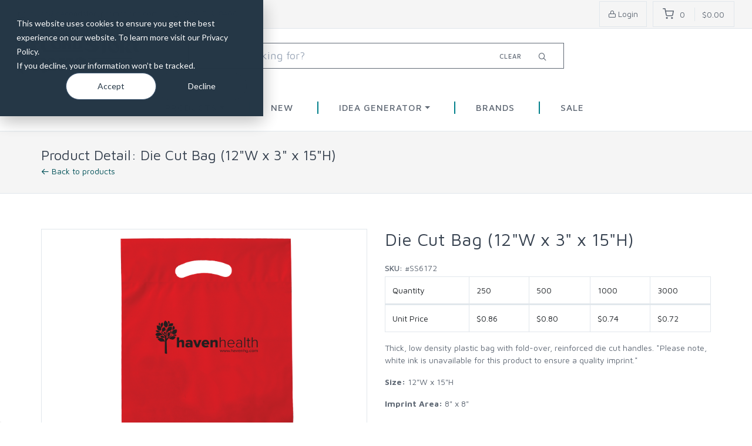

--- FILE ---
content_type: text/html
request_url: https://secondstorypromotions.com/products/die-cut-bag-12w-x-3-x-15h
body_size: 13458
content:
<!DOCTYPE html><html lang="en" class="csstransforms3d"><head><meta charset="utf-8"><title>Customized Die Cut Bag (12"W x 3" x 15"H)</title><base href="/"><meta name="facebook-domain-verification" content="7akaqszoh32pbdga34j6lacsbi846t"><meta name="viewport" content="width=device-width,initial-scale=1"><link rel="icon" type="image/x-icon" href="favicon.ico"><!-- Google Tag Manager --><script>(function(w,d,s,l,i){w[l]=w[l]||[];w[l].push({'gtm.start':
    new Date().getTime(),event:'gtm.js'});var f=d.getElementsByTagName(s)[0],
    j=d.createElement(s),dl=l!='dataLayer'?'&l='+l:'';j.async=true;j.src=
    'https://www.googletagmanager.com/gtm.js?id='+i+dl;f.parentNode.insertBefore(j,f);
    })(window,document,'script','dataLayer','GTM-MMPM6CS');</script><!-- End Google Tag Manager --><link href="styles.f026a39b79df4f646e3d.bundle.css" rel="stylesheet"><style ng-transition="ng-cli-universal">@media (max-width:767px){
  .body-content[_ngcontent-c0]{padding-top:50px}}.test-environment-notice[_ngcontent-c0]{background-color:#ff4500;color:#fff;position:fixed;bottom:3px;left:3px;padding:.3em .5em;z-index:999999}</style><style ng-transition="ng-cli-universal">.signup-modal-window.modal{display:-webkit-box!important;display:-ms-flexbox!important;display:flex!important;-webkit-box-align:center!important;-ms-flex-align:center!important;align-items:center!important}  .signup-modal-window.modal .modal-dialog{-webkit-box-flex:1;-ms-flex-positive:1;flex-grow:1}  .signup-modal-window.modal .email-signup h1{font-weight:500}  .signup-modal-window.modal .email-signup p{font-size:1.25em}  .signup-modal-window.modal .email-signup .lead{font-size:1.5em}  .signup-modal-window.modal .email-signup .input-group{display:-webkit-box;display:-ms-flexbox;display:flex}  .site-menu{padding-top:1.5em}  .site-menu>ul,   .site-menu>ul>li>a{height:auto!important;min-height:0!important}  .site-menu>ul>li>a{border-radius:3px!important}  .site-logo{width:240px}  .csstransforms3d .offcanvas-open .navbar2{-webkit-transform:translate3d(290px,0,0);transform:translate3d(290px,0,0)}  .csstransforms3d .navbar2{transition:background-color .2s,-webkit-transform .4s ease-in-out;transition:transform .4s ease-in-out,background-color .2s;transition:transform .4s ease-in-out,background-color .2s,-webkit-transform .4s ease-in-out}@media (max-width:768px){  .navbar2 .navbar{min-height:0;padding:0}  .brand{float:none!important}  .site-logo{width:200px}  product-search{clear:both}  product-search>div.text-center{width:100%!important;padding:0!important;margin:0!important}  product-search .search-tools{display:none}}.topbar[_ngcontent-c1]{z-index:1001}.offcanvas-menu[_ngcontent-c1]{overflow:initial}.topbar[_ngcontent-c1]   .free-shipping[_ngcontent-c1]{float:right;margin-right:-10%;font-weight:500}.cart-menu[_ngcontent-c1] > img[_ngcontent-c1]{width:19px}.cart-menu[_ngcontent-c1] > span[_ngcontent-c1]:first-of-type{line-height:39px}.toolbar[_ngcontent-c1]   .account[_ngcontent-c1]{width:auto;padding:0 14px}.toolbar[_ngcontent-c1]   .account[_ngcontent-c1]   span[_ngcontent-c1]{display:inline-block;margin-top:2px;font-size:14px;vertical-align:middle}.toolbar-dropdown[_ngcontent-c1]{margin-top:0!important}</style><style ng-transition="ng-cli-universal">.dropdown-menu em{font-weight:700}.search-results[_ngcontent-c2]   .product-card[_ngcontent-c2]{margin:13px 0;padding:5px;text-decoration:none}.search-results[_ngcontent-c2]   .product-card[_ngcontent-c2]   .product-title[_ngcontent-c2]{font-size:.8em;margin-bottom:5px;height:27px;overflow:hidden}.search-results[_ngcontent-c2]   .product-card[_ngcontent-c2]   .product-price[_ngcontent-c2]{margin-bottom:2px}input[_ngcontent-c2]{border:1px solid #606975;border-radius:0;font-size:1.3em}.dropdown-menu[_ngcontent-c2]{float:none;width:100%;z-index:99999}.search-tools[_ngcontent-c2]{position:absolute;top:50%;right:30px;margin-top:-20px;z-index:5}.search-tools[_ngcontent-c2]   .clear-search[_ngcontent-c2]{display:inline-block;transition:color .25s;cursor:pointer;vertical-align:middle;margin:25px 0;color:#606975;font-size:11px;font-weight:500;letter-spacing:.1em;text-transform:uppercase}.search-tools[_ngcontent-c2]   .clear-search[_ngcontent-c2]:hover{color:#606975}</style><style ng-transition="ng-cli-universal">.mega-menu[_ngcontent-c3]   a.btn-outline-danger[_ngcontent-c3]{color:#ff5252!important;text-align:center;padding:0!important;height:38px;line-height:2.6em}.mega-menu[_ngcontent-c3]   a.btn-outline-danger[_ngcontent-c3]:hover{color:#fff!important}.ideas[_ngcontent-c3]{-webkit-column-count:2;column-count:2}.promo-box[_ngcontent-c3]{background-color:transparent}.spacer[_ngcontent-c3]{color:#00808b;font-size:2em;line-height:1.4em;display:inline-block;margin:0 .5em}.nav-link[_ngcontent-c3]{font-size:1.1em}.nav-link[_ngcontent-c3]:hover{background-color:#00808b!important;color:#fff}</style><style ng-transition="ng-cli-universal">.visual-product-option[_ngcontent-c7]   img[_ngcontent-c7]{width:60px;height:60px;cursor:pointer;padding:5px}.visual-product-option[_ngcontent-c7]   img.selected[_ngcontent-c7]{border:1px solid #00808b;padding:4px}.price-calculation[_ngcontent-c7]{margin-bottom:1.5em}.price-calculation[_ngcontent-c7]   label[_ngcontent-c7]{margin:0}.price-calculation[_ngcontent-c7]   input[_ngcontent-c7]{max-width:100px;margin:0 2em 0 1em;text-align:right}.price-calculation[_ngcontent-c7]   .h2[_ngcontent-c7]{margin:0 0 0 .3em}.nav-tabs[_ngcontent-c7]   .nav-item[_ngcontent-c7]   a[_ngcontent-c7]:hover{cursor:pointer}.btn.add-to-cart[_ngcontent-c7], .btn.design-product[_ngcontent-c7]{height:55px;text-align:left}.btn.add-to-cart[_ngcontent-c7]   .icon-image[_ngcontent-c7], .btn.design-product[_ngcontent-c7]   .icon-image[_ngcontent-c7]{margin-top:-4px}.btn.add-to-cart[_ngcontent-c7]   small[_ngcontent-c7], .btn.design-product[_ngcontent-c7]   small[_ngcontent-c7]{display:block;margin-top:-25px;font-size:.7em}.alert[_ngcontent-c7]{padding:1em}.alert[_ngcontent-c7]   i[_ngcontent-c7]{font-size:1.25em}.badges[_ngcontent-c7]   img[_ngcontent-c7]{max-width:100px}.edit[_ngcontent-c7]{position:absolute;right:0;top:0}.product-card[_ngcontent-c7]{margin-bottom:25px;text-decoration:none}.product-card[_ngcontent-c7]   .product-title[_ngcontent-c7]{min-height:2.5em;margin-bottom:0}.product-card[_ngcontent-c7]   .product-price[_ngcontent-c7]{margin-bottom:0}.product-card[_ngcontent-c7]   .product-price[_ngcontent-c7]   small[_ngcontent-c7]{margin:0}.product-card[_ngcontent-c7]   img[_ngcontent-c7]{padding:0 1em}.product-card[_ngcontent-c7]:hover{border-width:2px;padding:17px;cursor:pointer}.nav-link.active[_ngcontent-c7]{color:#606975}th[_ngcontent-c7]{font-weight:400}</style><style ng-transition="ng-cli-universal">[_nghost-c5] { display: inline-block; } [_nghost-c5]    > *[_ngcontent-c5] { float: left; } [_nghost-c5]     * { box-sizing: border-box; } [_nghost-c5]     .ngx-gallery-icon { color: white; font-size: 25px; position: absolute; z-index: 2000; } [_nghost-c5]     .ngx-gallery-clickable { cursor: pointer; } [_nghost-c5]   .ngx-gallery-layout[_ngcontent-c5] { width: 100%; height: 100%; display: flex; flex-direction: column; } [_nghost-c5]   .ngx-gallery-layout.thumbnails-top[_ngcontent-c5]   ngx-gallery-image[_ngcontent-c5] { order: 2; } [_nghost-c5]   .ngx-gallery-layout.thumbnails-top[_ngcontent-c5]   ngx-gallery-thumbnails[_ngcontent-c5] { order: 1; } [_nghost-c5]   .ngx-gallery-layout.thumbnails-bottom[_ngcontent-c5]   ngx-gallery-image[_ngcontent-c5] { order: 1; } [_nghost-c5]   .ngx-gallery-layout.thumbnails-bottom[_ngcontent-c5]   ngx-gallery-thumbnails[_ngcontent-c5] { order: 2; }</style><style ng-transition="ng-cli-universal">.product-card[_ngcontent-c9]{margin-bottom:25px;text-decoration:none}.product-card[_ngcontent-c9]   .product-title[_ngcontent-c9]{min-height:2.5em;margin-bottom:0}.product-card[_ngcontent-c9]   .product-price[_ngcontent-c9]{margin-bottom:0}.product-card[_ngcontent-c9]   .product-price[_ngcontent-c9]   small[_ngcontent-c9]{margin:0}.product-card[_ngcontent-c9]   img[_ngcontent-c9]{padding:0 1em}.product-card[_ngcontent-c9]:hover{border-width:2px;padding:17px;cursor:pointer}.original-price[_ngcontent-c9]{text-decoration:line-through;margin-right:.3em}</style><style ng-transition="ng-cli-universal">.ngx-gallery-active[_nghost-c12] { width: 100%; height: 100%; position: fixed; left: 0px; top: 0px; background: rgba(0, 0, 0, 0.7); z-index: 10000; display: inline-block; } .ngx-gallery-active[_nghost-c12]     .ngx-gallery-icon.ngx-gallery-arrow { font-size: 50px; } [_nghost-c12] { display: none; } .ngx-gallery-preview-img[_ngcontent-c12] { opacity: 0; max-width: 90%; max-height: 90%; transition: opacity 0.5s linear; user-select: none; } .ngx-gallery-preview-img.ngx-gallery-active[_ngcontent-c12] { opacity: 1; } .ngx-gallery-preview-img.ngx-gallery-grab[_ngcontent-c12] { cursor: grab; cursor: -webkit-grab; } .ngx-gallery-icon.ngx-gallery-spinner[_ngcontent-c12] { font-size: 50px; left: 0px; display: inline-block; } .ngx-gallery-preview-top[_ngcontent-c12] { position: absolute; width: 100%; user-select: none; } .ngx-gallery-preview-icons[_ngcontent-c12] { float: right; } .ngx-gallery-preview-icons[_ngcontent-c12]   .ngx-gallery-icon[_ngcontent-c12] { position: relative; margin-right: 10px; margin-top: 10px; font-size: 25px; cursor: pointer; } .ngx-gallery-preview-icons[_ngcontent-c12]   .ngx-gallery-icon.ngx-gallery-icon-disabled[_ngcontent-c12] { cursor: default; opacity: 0.4; } .ngx-spinner-wrapper[_ngcontent-c12] { width: 50px; height: 50px; display: none; } .ngx-spinner-wrapper.ngx-gallery-active[_ngcontent-c12] { display: inline-block; } .ngx-gallery-center[_ngcontent-c12] { position: absolute; left: 0; right: 0; bottom: 0; margin: auto; top: 0; } .ngx-gallery-preview-text[_ngcontent-c12] { width: 100%; background: rgba(0, 0, 0, 0.7); padding: 10px; text-align: center; color: white; font-size: 16px; flex: 0 1 auto; z-index: 10; } .ngx-gallery-preview-wrapper[_ngcontent-c12] { width: 100%; height: 100%; display: flex; flex-flow: column; } .ngx-gallery-preview-img-wrapper[_ngcontent-c12] { flex: 1 1 auto; position: relative; }</style><style ng-transition="ng-cli-universal">.ngx-gallery-arrow-wrapper[_ngcontent-c13] { position: absolute; height: 100%; width: 1px; display: table; z-index: 2000; table-layout: fixed; } .ngx-gallery-arrow-left[_ngcontent-c13] { left: 0px; } .ngx-gallery-arrow-right[_ngcontent-c13] { right: 0px; } .ngx-gallery-arrow[_ngcontent-c13] { top: 50%; transform: translateY(-50%); cursor: pointer; } .ngx-gallery-arrow.ngx-gallery-disabled[_ngcontent-c13] { opacity: 0.6; cursor: default; } .ngx-gallery-arrow-left[_ngcontent-c13]   .ngx-gallery-arrow[_ngcontent-c13] { left: 10px; } .ngx-gallery-arrow-right[_ngcontent-c13]   .ngx-gallery-arrow[_ngcontent-c13] { right: 10px; }</style><link rel="canonical" href="/products/die-cut-bag-12w-x-3-x-15h"><meta name="description" content="Custom die cut bag imprinted with logo or design - perfect for promotional use. Available in multiple color options. Reinforced die cut handles - Design it now! Easy online ordering."><style ng-transition="ng-cli-universal">.visual-product-option[_ngcontent-c8]   img[_ngcontent-c8]{width:60px;height:60px;cursor:pointer;padding:5px}.visual-product-option[_ngcontent-c8]   img.selected[_ngcontent-c8]{border:1px solid #00808b;padding:4px}.price-calculation[_ngcontent-c8]{margin-bottom:1.5em}.price-calculation[_ngcontent-c8]   label[_ngcontent-c8]{margin:0}.price-calculation[_ngcontent-c8]   input[_ngcontent-c8]{max-width:80px;margin:0 1em;text-align:right}.price-calculation[_ngcontent-c8]   .h2[_ngcontent-c8]{margin:0 0 0 .3em}.totals[_ngcontent-c8]{-webkit-box-flex:1;-ms-flex:1 0 auto;flex:1 0 auto;text-align:right}.totals.up[_ngcontent-c8]{margin-top:-4em}#quantity[_ngcontent-c8]{padding:0 10px}.combined-notice[_ngcontent-c8]{margin-bottom:-1.4em}h3.total-line[_ngcontent-c8]{font-size:inherit}</style><style ng-transition="ng-cli-universal">[_nghost-c10] { width: 100%; display: inline-block; position: relative; } .ngx-gallery-image-wrapper[_ngcontent-c10] { width: 100%; height: 100%; position: absolute; left: 0px; top: 0px; overflow: hidden; } .ngx-gallery-image[_ngcontent-c10] { background-position: center; background-repeat: no-repeat; height: 100%; width: 100%; position: absolute; top: 0px; } .ngx-gallery-image.ngx-gallery-active[_ngcontent-c10] { z-index: 1000; } .ngx-gallery-image-size-cover[_ngcontent-c10]   .ngx-gallery-image[_ngcontent-c10] { background-size: cover; } .ngx-gallery-image-size-contain[_ngcontent-c10]   .ngx-gallery-image[_ngcontent-c10] { background-size: contain; } .ngx-gallery-animation-fade[_ngcontent-c10]   .ngx-gallery-image[_ngcontent-c10] { left: 0px; opacity: 0; transition: 0.5s ease-in-out; } .ngx-gallery-animation-fade[_ngcontent-c10]   .ngx-gallery-image.ngx-gallery-active[_ngcontent-c10] { opacity: 1; } .ngx-gallery-animation-slide[_ngcontent-c10]   .ngx-gallery-image[_ngcontent-c10] { transition: 0.5s ease-in-out; } .ngx-gallery-animation-slide[_ngcontent-c10]   .ngx-gallery-image.ngx-gallery-active[_ngcontent-c10] { left: 0px; } .ngx-gallery-animation-slide[_ngcontent-c10]   .ngx-gallery-image.ngx-gallery-inactive-left[_ngcontent-c10] { left: -100%; } .ngx-gallery-animation-slide[_ngcontent-c10]   .ngx-gallery-image.ngx-gallery-inactive-right[_ngcontent-c10] { left: 100%; } .ngx-gallery-animation-rotate[_ngcontent-c10]   .ngx-gallery-image[_ngcontent-c10] { transition: 1s ease; transform: scale(3.5, 3.5) rotate(90deg); left: 0px; opacity: 0; } .ngx-gallery-animation-rotate[_ngcontent-c10]   .ngx-gallery-image.ngx-gallery-active[_ngcontent-c10] { transform: scale(1, 1) rotate(0deg); opacity: 1; } .ngx-gallery-animation-zoom[_ngcontent-c10]   .ngx-gallery-image[_ngcontent-c10] { transition: 1s ease; transform: scale(2.5, 2.5); left: 0px; opacity: 0; } .ngx-gallery-animation-zoom[_ngcontent-c10]   .ngx-gallery-image.ngx-gallery-active[_ngcontent-c10] { transform: scale(1, 1); opacity: 1; }</style><style ng-transition="ng-cli-universal">[_nghost-c11] { width: 100%; display: inline-block; position: relative; } .ngx-gallery-thumbnails-wrapper[_ngcontent-c11] { width: 100%; height: 100%; position: absolute; overflow: hidden; } .ngx-gallery-thumbnails[_ngcontent-c11] { height: 100%; width: 100%; position: absolute; left: 0px; transition: left 0.5s ease-in-out; } .ngx-gallery-thumbnails[_ngcontent-c11]   .ngx-gallery-thumbnail[_ngcontent-c11] { position: absolute; height: 100%; background-position: center; background-repeat: no-repeat; text-decoration: none; } .ngx-gallery-thumbnail-size-cover[_ngcontent-c11]   .ngx-gallery-thumbnails[_ngcontent-c11]   .ngx-gallery-thumbnail[_ngcontent-c11] { background-size: cover; } .ngx-gallery-thumbnail-size-contain[_ngcontent-c11]   .ngx-gallery-thumbnails[_ngcontent-c11]   .ngx-gallery-thumbnail[_ngcontent-c11] { background-size: contain; } .ngx-gallery-remaining-count-overlay[_ngcontent-c11] { width: 100%; height: 100%; position: absolute; left: 0px; top: 0px; background-color: rgba(0, 0, 0, 0.4); } .ngx-gallery-remaining-count[_ngcontent-c11] { position: absolute; top: 50%; left: 50%; transform: translate(-50%, -50%); color: white; font-size: 30px; }</style></head><body><!-- Google Tag Manager (noscript) --><noscript><iframe src="https://www.googletagmanager.com/ns.html?id=GTM-MMPM6CS" height="0" width="0" style="display:none;visibility:hidden"></iframe></noscript><!-- End Google Tag Manager (noscript) --><!-- BEGIN GCR Badge Code --><script>window.renderBadge = function() {
      var ratingBadgeContainer = document.createElement("div");
      document.body.appendChild(ratingBadgeContainer);
      window.gapi.load('ratingbadge', function() {
        window.gapi.ratingbadge.render(
          ratingBadgeContainer, {
            "merchant_id": 102670582,
            "position": "BOTTOM_LEFT"
          });
      });
    }</script><script src="https://apis.google.com/js/platform.js?onload=renderBadge" async="" defer="defer"></script><!-- END GCR Badge Code --><!-- BEGIN GCR Language Code --><script>window.___gcfg = {
      lang: 'en_US'
    };</script><!-- END GCR Language Code --><app-root _nghost-c0="" ng-version="5.1.3"><!---->
<router-outlet _ngcontent-c0=""></router-outlet><ng-component _nghost-c1="">
<div _ngcontent-c1="" class="offcanvas-container active d-none d-lg-block" id="shop-categories">
  <div _ngcontent-c1="" class="offcanvas-header">
    <h3 _ngcontent-c1="" class="offcanvas-title">Product Categories</h3>
  </div>
  <nav _ngcontent-c1="" class="offcanvas-menu">
    <ul _ngcontent-c1="" class="menu">
      <li _ngcontent-c1="">
        <span _ngcontent-c1="">
          <a _ngcontent-c1="" href="https://www.companycasuals.com/sspapparel" target="_blank">Apparel <i _ngcontent-c1="" class="fa fa-external-link ml-1"></i></a>
        </span>
      </li>
      <!----><li _ngcontent-c1="">
        <span _ngcontent-c1="">
          <a _ngcontent-c1="" href="/products/categories/bags">Bags</a>
        </span>
      </li><li _ngcontent-c1="">
        <span _ngcontent-c1="">
          <a _ngcontent-c1="" href="/products/categories/drinkware">Drinkware</a>
        </span>
      </li><li _ngcontent-c1="">
        <span _ngcontent-c1="">
          <a _ngcontent-c1="" href="/products/categories/events-2">Events</a>
        </span>
      </li><li _ngcontent-c1="">
        <span _ngcontent-c1="">
          <a _ngcontent-c1="" href="/products/categories/food-candy">Food &amp; Candy</a>
        </span>
      </li><li _ngcontent-c1="">
        <span _ngcontent-c1="">
          <a _ngcontent-c1="" href="/products/categories/home">Home </a>
        </span>
      </li><li _ngcontent-c1="">
        <span _ngcontent-c1="">
          <a _ngcontent-c1="" href="/products/categories/lip-balm">Lip Balm</a>
        </span>
      </li><li _ngcontent-c1="">
        <span _ngcontent-c1="">
          <a _ngcontent-c1="" href="/products/categories/office">Office</a>
        </span>
      </li><li _ngcontent-c1="">
        <span _ngcontent-c1="">
          <a _ngcontent-c1="" href="/products/categories/outdoor">Outdoor &amp; Leisure</a>
        </span>
      </li><li _ngcontent-c1="">
        <span _ngcontent-c1="">
          <a _ngcontent-c1="" href="/products/categories/writing">Pens &amp; Writing</a>
        </span>
      </li><li _ngcontent-c1="">
        <span _ngcontent-c1="">
          <a _ngcontent-c1="" href="/products/categories/personal-care">Personal Care</a>
        </span>
      </li><li _ngcontent-c1="">
        <span _ngcontent-c1="">
          <a _ngcontent-c1="" href="/products/categories/tech">Technology</a>
        </span>
      </li>
    </ul>
  </nav>
</div>

<div _ngcontent-c1="" class="offcanvas-container active d-block d-lg-none" id="mobile-menu">
  <!----><a _ngcontent-c1="" class="account-link" href="/account/login">
    <div _ngcontent-c1="" class="user-ava">
      <img _ngcontent-c1="" alt="login" src="/assets/images/user.svg">
    </div>
    <div _ngcontent-c1="" class="user-info">
      <h6 _ngcontent-c1="" class="user-name">Login to your account</h6>
      
    </div>
  </a>
  <!---->
  <nav _ngcontent-c1="" class="offcanvas-menu">
    <ul _ngcontent-c1="" class="menu">
      <li _ngcontent-c1="">
        <a _ngcontent-c1="" href="/">
          <span _ngcontent-c1="">Home</span>
        </a>
      </li>
      <li _ngcontent-c1="" class="has-children active">
        <span _ngcontent-c1="">
          <a _ngcontent-c1="" href="/products">
            Products
          </a>
          <span _ngcontent-c1="" class="sub-menu-toggle"></span>
        </span>
        <ul _ngcontent-c1="" class="offcanvas-submenu">
          <li _ngcontent-c1="" class="back-btn">
            <a _ngcontent-c1="">Back</a>
          </li>
          <!----><li _ngcontent-c1="">
            <span _ngcontent-c1="">
              <a _ngcontent-c1="" href="/products/categories/bags">Bags</a>
            </span>
          </li><li _ngcontent-c1="">
            <span _ngcontent-c1="">
              <a _ngcontent-c1="" href="/products/categories/drinkware">Drinkware</a>
            </span>
          </li><li _ngcontent-c1="">
            <span _ngcontent-c1="">
              <a _ngcontent-c1="" href="/products/categories/events-2">Events</a>
            </span>
          </li><li _ngcontent-c1="">
            <span _ngcontent-c1="">
              <a _ngcontent-c1="" href="/products/categories/food-candy">Food &amp; Candy</a>
            </span>
          </li><li _ngcontent-c1="">
            <span _ngcontent-c1="">
              <a _ngcontent-c1="" href="/products/categories/home">Home </a>
            </span>
          </li><li _ngcontent-c1="">
            <span _ngcontent-c1="">
              <a _ngcontent-c1="" href="/products/categories/lip-balm">Lip Balm</a>
            </span>
          </li><li _ngcontent-c1="">
            <span _ngcontent-c1="">
              <a _ngcontent-c1="" href="/products/categories/office">Office</a>
            </span>
          </li><li _ngcontent-c1="">
            <span _ngcontent-c1="">
              <a _ngcontent-c1="" href="/products/categories/outdoor">Outdoor &amp; Leisure</a>
            </span>
          </li><li _ngcontent-c1="">
            <span _ngcontent-c1="">
              <a _ngcontent-c1="" href="/products/categories/writing">Pens &amp; Writing</a>
            </span>
          </li><li _ngcontent-c1="">
            <span _ngcontent-c1="">
              <a _ngcontent-c1="" href="/products/categories/personal-care">Personal Care</a>
            </span>
          </li><li _ngcontent-c1="">
            <span _ngcontent-c1="">
              <a _ngcontent-c1="" href="/products/categories/tech">Technology</a>
            </span>
          </li>
        </ul>
      </li>
      
      <li _ngcontent-c1="">
        <a _ngcontent-c1="" href="/ideas">
          <span _ngcontent-c1="">Idea Center</span>
        </a>
      </li>
      <li _ngcontent-c1="">
        <a _ngcontent-c1="" href="/about">
          <span _ngcontent-c1="">About</span>
        </a>
      </li>
      <li _ngcontent-c1="">
        <a _ngcontent-c1="" href="/contact">
          <span _ngcontent-c1="">Contact</span>
        </a>
      </li>
    </ul>
  </nav>
</div>


<div _ngcontent-c1="" class="topbar">
  <div _ngcontent-c1="" class="topbar-column">
    <a _ngcontent-c1="" class="hidden-md-down" href="mailto:swag@secondstorypromotions.com">
      <i _ngcontent-c1="" class="icon-mail"></i>&nbsp; swag@secondstorypromotions.com</a>
    <a _ngcontent-c1="" class="hidden-md-down" href="tel:866.519.8400">
      <i _ngcontent-c1="" class="icon-bell"></i>&nbsp; 866-519-8400</a>
  </div>
  <div _ngcontent-c1="" class="topbar-column p-4">

    <div _ngcontent-c1="" class="toolbar">
      <div _ngcontent-c1="" class="inner">
        <div _ngcontent-c1="" class="tools">

          <!----><a _ngcontent-c1="" class="account" href="/account/login">
            <i _ngcontent-c1="" class="icon-lock"></i> <span _ngcontent-c1="">Login</span>
          </a>
          <!---->
          <div _ngcontent-c1="" class="cart cart-menu">
            <a _ngcontent-c1="" class="d-none" routerlink="/cart" href="/cart">Cart</a>
            <img _ngcontent-c1="" alt="shopping cart" src="/assets/images/shopping-cart.svg">
            <span _ngcontent-c1="" class="count"></span>
            <span _ngcontent-c1="" class="subtotal"></span>
            <!---->
          </div>
        </div>
      </div>
    </div>
  </div>
</div>


<header _ngcontent-c1="" class="position-relative bg-white navbar2" style="z-index: 999;">
  <div _ngcontent-c1="">
    <div _ngcontent-c1="">
      <div _ngcontent-c1="" class="float-left brand">
        
        <a _ngcontent-c1="" class="offcanvas-toggle menu-toggle"></a>
        
        <a _ngcontent-c1="" class="site-logo" href="/">
          <img _ngcontent-c1="" alt="Second Story Promotions" src="/assets/images/ssp-logo.png">
        </a>
      </div>
    </div>
    <div _ngcontent-c1="" class="text-center">
      <product-search _ngcontent-c1="" _nghost-c2=""><div _ngcontent-c2="" class="text-center position-relative pt-4 w-50 m-auto">
  <input _ngcontent-c2="" aria-label="Whatcha looking for?" autocapitalize="none" class="form-control input-lg ng-untouched ng-pristine ng-valid" id="searchterm" placeholder="Whatcha looking for?" type="text" value="">
  <div _ngcontent-c2="" class="search-tools">
    <a _ngcontent-c2="" class="clear-search">Clear</a>
    <i _ngcontent-c2="" class="icon-search ml-4"></i>
  </div>
  <div _ngcontent-c2="" class="dropdown-menu" style="display:none;">
    <!---->
  </div>
</div></product-search>
    </div>
  </div>
  <div _ngcontent-c1="" class="text-center">
    <div _ngcontent-c1="" class="navbar">
      
      <div _ngcontent-c1="" class="site-menu" sitemenu="" _nghost-c3=""><ul _ngcontent-c3="" class="nav nav-pills">
    <li _ngcontent-c3="" class="nav-item dropdown">
        <a _ngcontent-c3="" class="nav-link dropdown-toggle" href="/products/search">Products</a>
        <div _ngcontent-c3="" class="dropdown-menu mt-0" style="display:none;">
            <a _ngcontent-c3="" class="dropdown-item" href="https://www.companycasuals.com/sspapparel" target="_blank">Apparel <i _ngcontent-c3="" class="fa fa-external-link ml-1"></i></a>
            <!----><a _ngcontent-c3="" class="dropdown-item" href="/products/categories/bags">Bags</a><a _ngcontent-c3="" class="dropdown-item" href="/products/categories/drinkware">Drinkware</a><a _ngcontent-c3="" class="dropdown-item" href="/products/categories/events-2">Events</a><a _ngcontent-c3="" class="dropdown-item" href="/products/categories/food-candy">Food &amp; Candy</a><a _ngcontent-c3="" class="dropdown-item" href="/products/categories/home">Home </a><a _ngcontent-c3="" class="dropdown-item" href="/products/categories/lip-balm">Lip Balm</a><a _ngcontent-c3="" class="dropdown-item" href="/products/categories/office">Office</a><a _ngcontent-c3="" class="dropdown-item" href="/products/categories/outdoor">Outdoor &amp; Leisure</a><a _ngcontent-c3="" class="dropdown-item" href="/products/categories/writing">Pens &amp; Writing</a><a _ngcontent-c3="" class="dropdown-item" href="/products/categories/personal-care">Personal Care</a><a _ngcontent-c3="" class="dropdown-item" href="/products/categories/tech">Technology</a>
            <a _ngcontent-c3="" class="dropdown-item" routerlink="/products/search" href="/products/search">View all products</a>
        </div>
    </li>
    <li _ngcontent-c3="" class="nav-item spacer"> | </li>
    <li _ngcontent-c3="" class="nav-item">
        <a _ngcontent-c3="" class="nav-link" routerlink="/products/categories/new" href="/products/categories/new">New</a>
    </li>
    <li _ngcontent-c3="" class="nav-item spacer"> | </li>
    <li _ngcontent-c3="" class="nav-item dropdown">
        <a _ngcontent-c3="" class="nav-link dropdown-toggle" href="/ideas">Idea Generator</a>
        <div _ngcontent-c3="" class="dropdown-menu mt-0" style="display:none;">
            <!----><a _ngcontent-c3="" class="dropdown-item" href="/products/ideas/new">New Products</a><a _ngcontent-c3="" class="dropdown-item" href="/products/ideas/breast-cancer-awareness">Breast Cancer Awareness</a><a _ngcontent-c3="" class="dropdown-item" href="/products/ideas/construction">Construction Industry</a><a _ngcontent-c3="" class="dropdown-item" href="/products/ideas/dental">Dental</a><a _ngcontent-c3="" class="dropdown-item" href="/products/ideas/orthodontic">Dental - Orthodontic</a><a _ngcontent-c3="" class="dropdown-item" href="/products/ideas/events-2">Events</a><a _ngcontent-c3="" class="dropdown-item" href="/products/ideas/pediatric"> Dental - Pediatric</a><a _ngcontent-c3="" class="dropdown-item" href="/products/ideas/education">Education</a><a _ngcontent-c3="" class="dropdown-item" href="/products/ideas/fall">Fall / Winter</a><a _ngcontent-c3="" class="dropdown-item" href="/products/ideas/golf-outings">Golf Outings</a>
            <a _ngcontent-c3="" class="dropdown-item" routerlink="/ideas" href="/ideas">View all ideas</a>
        </div>
    </li>
    <li _ngcontent-c3="" class="nav-item spacer"> | </li>
    <li _ngcontent-c3="" class="nav-item">
        <a _ngcontent-c3="" class="nav-link" routerlink="/brands" href="/brands">Brands</a>
    </li>
    <li _ngcontent-c3="" class="nav-item spacer"> | </li>
    <li _ngcontent-c3="" class="nav-item">
        <a _ngcontent-c3="" class="nav-link" routerlink="/products/categories/on-special" href="/products/categories/on-special">Sale</a>
    </li>
</ul></div>
    </div>
  </div>
</header>

<div _ngcontent-c1="" class="offcanvas-wrapper">

  
  <router-outlet _ngcontent-c1=""></router-outlet><app-product-detail _nghost-c7=""><div _ngcontent-c7="" class="page-title">
  <div _ngcontent-c7="" class="container">
    <div _ngcontent-c7="" class="column">
      <h1 _ngcontent-c7="">Product Detail: Die Cut Bag (12"W x 3" x 15"H)</h1>
      <nav _ngcontent-c7="" aria-label="breadcrumb">
        <ol _ngcontent-c7="" class="breadcrumb">
          <li _ngcontent-c7="" class="breadcrumb-item"><a _ngcontent-c7="" routerlink="" href="/"><i _ngcontent-c7="" class="icon-arrow-left"></i> Back to
              products</a></li>
        </ol>
      </nav>
    </div>
  </div>
</div>

<div _ngcontent-c7="" class="container padding-bottom-3x mb-1">
  <div _ngcontent-c7="" class="row">
    <div _ngcontent-c7="" class="col-md-6">
      <div _ngcontent-c7="" aria-hidden="true" class="product-gallery">
        <ngx-gallery _ngcontent-c7="" _nghost-c5="" style="width:525px;height:525px;">
    <div _ngcontent-c5="" class="ngx-gallery-layout thumbnails-bottom" classname="ngx-gallery-layout thumbnails-bottom">
        <!----><ngx-gallery-image _ngcontent-c5="" _nghost-c10="" style="height:75%;">
        <div _ngcontent-c10="" class="ngx-gallery-image-wrapper ngx-gallery-animation-slide ngx-gallery-image-size-contain" classname="ngx-gallery-image-wrapper ngx-gallery-animation-slide ngx-gallery-image-size-contain">
            <!----><div _ngcontent-c10="" class="ngx-gallery-image ngx-gallery-active ngx-gallery-clickable" style="background-image:url('https://secondstorypromotions.blob.core.windows.net/product-images/12DC1215_Red_Imprint.jpg');"></div><div _ngcontent-c10="" class="ngx-gallery-image ngx-gallery-inactive-right ngx-gallery-clickable" style="background-image:url('https://secondstorypromotions.blob.core.windows.net/product-images/12DC1215_Ivory_Imprint.jpg');"></div>
        </div>
        <!---->
    </ngx-gallery-image>

        <!----><ngx-gallery-thumbnails _ngcontent-c5="" _nghost-c11="" style="marginTop:10px;marginBottom:0px;height:calc(25% - 10px);">
    <div _ngcontent-c11="" class="ngx-gallery-thumbnails-wrapper ngx-gallery-thumbnail-size-contain" classname="ngx-gallery-thumbnails-wrapper ngx-gallery-thumbnail-size-contain">
        <div _ngcontent-c11="" class="ngx-gallery-thumbnails" style="">
            <!----><a _ngcontent-c11="" class="ngx-gallery-thumbnail ngx-gallery-active ngx-gallery-clickable" href="#" target="_blank" style="background-image:url('https://secondstorypromotions.blob.core.windows.net/product-images/12DC1215_Red_Imprint.jpg');width:calc(25% - 7.5px);height:calc(100% - 0px);left:calc(0% + 0px);top:calc(0% + 0px);">
                <!---->
            </a><a _ngcontent-c11="" class="ngx-gallery-thumbnail ngx-gallery-clickable" href="#" target="_blank" style="background-image:url('https://secondstorypromotions.blob.core.windows.net/product-images/12DC1215_Ivory_Imprint.jpg');width:calc(25% - 7.5px);height:calc(100% - 0px);left:calc(25% + 2.5px);top:calc(0% + 0px);">
                <!---->
            </a><a _ngcontent-c11="" class="ngx-gallery-thumbnail ngx-gallery-clickable" href="#" target="_blank" style="background-image:url('https://secondstorypromotions.blob.core.windows.net/product-images/12DC1215_White_Imprint.jpg');width:calc(25% - 7.5px);height:calc(100% - 0px);left:calc(50% + 5px);top:calc(0% + 0px);">
                <!---->
            </a><a _ngcontent-c11="" class="ngx-gallery-thumbnail ngx-gallery-clickable" href="#" target="_blank" style="background-image:url('https://secondstorypromotions.blob.core.windows.net/product-images/12DC1215_hunter.imprint.jpg');width:calc(25% - 7.5px);height:calc(100% - 0px);left:calc(75% + 7.5px);top:calc(0% + 0px);">
                <!---->
            </a><a _ngcontent-c11="" class="ngx-gallery-thumbnail ngx-gallery-clickable" href="#" target="_blank" style="background-image:url('https://secondstorypromotions.blob.core.windows.net/product-images/89_12DC1215_PLA_Pink_51383.jpg');width:calc(25% - 7.5px);height:calc(100% - 0px);left:calc(100% + 10px);top:calc(0% + 0px);">
                <!---->
            </a>
        </div>
    </div>
    <!---->
    </ngx-gallery-thumbnails>

        <ngx-gallery-preview _ngcontent-c5="" _nghost-c12="">
        <ngx-gallery-arrows _ngcontent-c12="" _nghost-c13="">
        <div _ngcontent-c13="" class="ngx-gallery-arrow-wrapper ngx-gallery-arrow-left">
            <i _ngcontent-c13="" aria-hidden="true" class="ngx-gallery-icon ngx-gallery-arrow fa fa-chevron-left ngx-gallery-disabled" classname="ngx-gallery-icon ngx-gallery-arrow fa fa-chevron-left"></i>
        </div>
        <div _ngcontent-c13="" class="ngx-gallery-arrow-wrapper ngx-gallery-arrow-right">
            <i _ngcontent-c13="" aria-hidden="true" class="ngx-gallery-icon ngx-gallery-arrow fa fa-chevron-right" classname="ngx-gallery-icon ngx-gallery-arrow fa fa-chevron-right"></i>
        </div>
    </ngx-gallery-arrows>
        <div _ngcontent-c12="" class="ngx-gallery-preview-top">
            <div _ngcontent-c12="" class="ngx-gallery-preview-icons">
                <!---->
                <!---->
                <!---->
                <i _ngcontent-c12="" aria-hidden="true" class="ngx-gallery-icon ngx-gallery-close fa fa-times-circle" classname="ngx-gallery-icon ngx-gallery-close fa fa-times-circle"></i>
            </div>
        </div>
        <div _ngcontent-c12="" class="ngx-spinner-wrapper ngx-gallery-center">
            <i _ngcontent-c12="" aria-hidden="true" class="ngx-gallery-icon ngx-gallery-spinner fa fa-spinner fa-pulse fa-3x fa-fw" classname="ngx-gallery-icon ngx-gallery-spinner fa fa-spinner fa-pulse fa-3x fa-fw"></i>
        </div>
        <div _ngcontent-c12="" class="ngx-gallery-preview-wrapper">
            <div _ngcontent-c12="" class="ngx-gallery-preview-img-wrapper">
                <img _ngcontent-c12="" class="ngx-gallery-preview-img ngx-gallery-center ngx-gallery-active" src="#" style="transform:scale(1);left:0px;top:0px;">
            </div>
            <!---->
        </div>
    </ngx-gallery-preview>
    </div>
    </ngx-gallery>
      </div>
      <div _ngcontent-c7="" class="mt-3 badges">
        <!----><img _ngcontent-c7="" src="https://secondstorypromotions.blob.core.windows.net/product-images/527c0141-3e30-4dd7-9e95-39443bed9a0d.png" alt="Top Seller">
      </div>
    </div>
    <div _ngcontent-c7="" class="col-md-6">
      <div _ngcontent-c7="" class="padding-top-2x mt-2 hidden-md-up"></div>
      <h2 _ngcontent-c7="" class="text-normal product-title">Die Cut Bag (12"W x 3" x 15"H)</h2>
      <!---->
      <div _ngcontent-c7="" class="pt-1 mb-1">
        <span _ngcontent-c7="" class="text-medium">SKU:</span> #SS6172
      </div>
      <table _ngcontent-c7="" class="table table-bordered price-tiers">
        <caption _ngcontent-c7="" class="sr-only">Prices by quantity</caption>
        <thead _ngcontent-c7="">
          <tr _ngcontent-c7="">
            <th _ngcontent-c7="" scope="col">Quantity</th>
            <!----><th _ngcontent-c7="" scope="col">
              250
            </th><th _ngcontent-c7="" scope="col">
              500
            </th><th _ngcontent-c7="" scope="col">
              1000
            </th><th _ngcontent-c7="" scope="col">
              3000
            </th>
          </tr>
        </thead>
        <tbody _ngcontent-c7="">
          <tr _ngcontent-c7="">
            <th _ngcontent-c7="" scope="row">Unit Price</th>
            <!----><td _ngcontent-c7="">
              <!----><span _ngcontent-c7="">$0.86</span>
              <!---->
            </td><td _ngcontent-c7="">
              <!----><span _ngcontent-c7="">$0.80</span>
              <!---->
            </td><td _ngcontent-c7="">
              <!----><span _ngcontent-c7="">$0.74</span>
              <!---->
            </td><td _ngcontent-c7="">
              <!----><span _ngcontent-c7="">$0.72</span>
              <!---->
            </td>
          </tr>
          <!---->
          <!---->
        </tbody>
      </table>
      <p _ngcontent-c7="" innerhtml="Thick, low density plastic bag with fold-over, reinforced die cut handles. *Please note, white ink is unavailable for this product to ensure a quality imprint.*">Thick, low density plastic bag with fold-over, reinforced die cut handles. *Please note, white ink is unavailable for this product to ensure a quality imprint.*</p>

      <!----><p _ngcontent-c7="">
        <strong _ngcontent-c7="">Size:</strong>
        <!----><span _ngcontent-c7="">12"W</span>
        <!----><span _ngcontent-c7=""> x 15"H</span>
        <!---->
      </p>
      <!---->
      <!---->
      <!----><p _ngcontent-c7="">
        <strong _ngcontent-c7="">Imprint Area:</strong> 8" x
        8"
      </p>
      <!---->
      <!----><p _ngcontent-c7="">
        <strong _ngcontent-c7="">Production Time:</strong> Standard production for this product is 5 business
        days upon proof approval. This does not include transit time.
      </p>
      <div _ngcontent-c7="" innerhtml="<p><br></p><p><br></p>"><p><br></p><p><br></p></div>

      <!----><product-options _ngcontent-c7="" _nghost-c8=""><!----><div _ngcontent-c8="" class="row">
  <div _ngcontent-c8="" class="col">
    <!----><div _ngcontent-c8="" class="row">
      <div _ngcontent-c8="" class="col-sm-12">
        <div _ngcontent-c8="" class="form-group">
          <label _ngcontent-c8="" for="option1">Color</label>
          <!----><select _ngcontent-c8="" class="form-control ng-untouched ng-pristine ng-valid" id="option1" selectedindex="-1" value="Black">
            <!----><option _ngcontent-c8="" value="Black">Black</option><option _ngcontent-c8="" value="Blue">Blue</option><option _ngcontent-c8="" value="Clear">Clear</option><option _ngcontent-c8="" value="Gray">Gray</option><option _ngcontent-c8="" value="Hunter Green">Hunter Green</option><option _ngcontent-c8="" value="Ivory">Ivory</option><option _ngcontent-c8="" value="Navy Blue">Navy Blue</option><option _ngcontent-c8="" value="Orange">Orange</option><option _ngcontent-c8="" value="Pink">Pink</option><option _ngcontent-c8="" value="Purple">Purple</option><option _ngcontent-c8="" value="Red">Red</option><option _ngcontent-c8="" value="Silver">Silver</option><option _ngcontent-c8="" value="Teal">Teal</option><option _ngcontent-c8="" value="White">White</option><option _ngcontent-c8="" value="Yellow">Yellow</option>
          </select>
          <!---->
        </div>
      </div>
    </div>
    <!----><div _ngcontent-c8="" class="row">
      <div _ngcontent-c8="" class="col-sm-12">
        <div _ngcontent-c8="" class="form-group">
          <label _ngcontent-c8="" for="option2">Imprint Method</label>
          <select _ngcontent-c8="" class="form-control ng-untouched ng-pristine ng-valid" id="option2" selectedindex="-1" value="Flexo Ink 1 Color 1 Location">
            <!----><option _ngcontent-c8="" value="Flexo Ink 1 Color 1 Location">Flexo Ink 1 Color 1 Location</option><option _ngcontent-c8="" value="Flexo Ink 2 Color 1 Location">Flexo Ink 2 Color 1 Location</option>
          </select>
        </div>
      </div>
    </div>
    <!---->
  </div>
  <!----><div _ngcontent-c8="" class="col-4 d-none d-lg-block">
    <img _ngcontent-c8="" src="https://secondstorypromotions.blob.core.windows.net/designer-images/36f25f02-8f36-477b-a062-dfbc651f604f.jpg" alt="Black Die Cut Bag (12&quot;W x 3&quot; x 15&quot;H)">
  </div>
</div>

<!----><div _ngcontent-c8="" class="row">
  <div _ngcontent-c8="" class="col-sm-12">
    <div _ngcontent-c8="" class="form-inline price-calculation">
      <div _ngcontent-c8="" class="form-group w-100">
        <label _ngcontent-c8="" for="quantity">Quantity</label>
        <input _ngcontent-c8="" class="form-control ng-untouched ng-pristine ng-valid" id="quantity" type="number" value="250" min="250"> 
        <div _ngcontent-c8="">Your Price: <!----></div>
        <span _ngcontent-c8="" class="h2">$0.86</span>
        </div>
        <div _ngcontent-c8="" class="totals d-none d-lg-block">
          <div _ngcontent-c8="">Subtotal: $215.00</div>
          <!----><div _ngcontent-c8="">Setup Fees: $75.00</div>
          <h3 _ngcontent-c8="" class="total-line">Total Price: $290.00</h3>
        </div>
    </div>
  </div>
</div>
<!----></product-options>

      <hr _ngcontent-c7="" class="mb-3">
      <!----><div _ngcontent-c7="" class="d-flex flex-wrap justify-content-between">
        <div _ngcontent-c7="" class="sp-buttons mt-2 mb-2">
          <!----><button _ngcontent-c7="" class="btn btn-primary design-product d-none d-lg-block" tabindex="0">
            <i _ngcontent-c7="" class="icon-image"></i> Launch Swag Studio
            <br _ngcontent-c7="">
            <small _ngcontent-c7="">Customize your products now</small>
          </button>

          <!----><div _ngcontent-c7="" class="ml-5 d-none d-lg-block">or</div>
          <button _ngcontent-c7="" class="btn btn-primary add-to-cart">
            <i _ngcontent-c7="" class="fa fa-plus"></i> Add to Cart
            <br _ngcontent-c7="">
            <small _ngcontent-c7="">Artwork may be added at checkout</small>
          </button>
          <!---->
        </div>
        <div _ngcontent-c7="" class="sp-buttons mt-2 mb-2">
          <a _ngcontent-c7="" class="btn btn-outline-secondary btn-sm d-block" id="sample-button" href="/request-sample/die-cut-bag-12w-x-3-x-15h">
            <i _ngcontent-c7="" class="icon-box"></i> Request Sample</a>
        </div>
      </div>
      <div _ngcontent-c7="" class="alert alert-primary">
        <div _ngcontent-c7="" class="row">
          <div _ngcontent-c7="" class="col-1 align-self-center">
            <i _ngcontent-c7="" class="icon-bell"></i>
          </div>
          <div _ngcontent-c7="" class="col">
            Ordering is fast and easy! <!----><span _ngcontent-c7="">Not starting your own
              custom design?</span> Our in-house graphic artists will prepare a virtual proof
            for you within one business day.
          </div>
        </div>
      </div>
    </div>
  </div>
  <div _ngcontent-c7="" class="row padding-top-3x mb-3">
    <div _ngcontent-c7="" class="col-lg-10 offset-lg-1">
      <ul _ngcontent-c7="" class="nav nav-tabs">
        <li _ngcontent-c7="" class="nav-item">
          <a _ngcontent-c7="" class="nav-link active">
            <i _ngcontent-c7="" class="icon-bell"></i> Promotional Ideas</a>
        </li>
        <li _ngcontent-c7="" class="nav-item">
          <a _ngcontent-c7="" class="nav-link">
            <i _ngcontent-c7="" class="icon-flag"></i> FAQs</a>
        </li>
      </ul>
      <!----><div _ngcontent-c7="" class="tab-content">
        <div _ngcontent-c7="" innerhtml="<p><br></p>"><p><br></p></div>
      </div>
      <!---->
    </div>
  </div>
  <div _ngcontent-c7="" class="row mt-5">
    <div _ngcontent-c7="" class="col">
      <h3 _ngcontent-c7="" class="widget-title">You may also like...</h3>
    </div>
  </div>
  <div _ngcontent-c7="" class="row">
    <!----><div _ngcontent-c7="" class="col-6 col-md-3">
      <div _ngcontent-c7="" class="grid-item">
        <a _ngcontent-c7="" class="product-card" href="/products/zip-tight-bag-5w-x-8h">
          <div _ngcontent-c7="" class="product-thumb">
            <img _ngcontent-c7="" alt="Zip-Tight Bag (5&quot;W x 8&quot;H)">
          </div>
          <h3 _ngcontent-c7="" class="product-title">
            <a _ngcontent-c7="">Zip-Tight Bag (5"W x 8"H)</a>
          </h3>
          <!----><h4 _ngcontent-c7="" class="product-price">
            <small _ngcontent-c7="">As low as </small>$0.46
          </h4>
          <!---->
        </a>
      </div>
    </div><div _ngcontent-c7="" class="col-6 col-md-3">
      <div _ngcontent-c7="" class="grid-item">
        <a _ngcontent-c7="" class="product-card" href="/products/vail">
          <div _ngcontent-c7="" class="product-thumb">
            <img _ngcontent-c7="" alt="Vail Pen">
          </div>
          <h3 _ngcontent-c7="" class="product-title">
            <a _ngcontent-c7="">Vail Pen</a>
          </h3>
          <!----><h4 _ngcontent-c7="" class="product-price">
            <small _ngcontent-c7="">As low as </small>$0.68
          </h4>
          <!---->
        </a>
      </div>
    </div><div _ngcontent-c7="" class="col-6 col-md-3">
      <div _ngcontent-c7="" class="grid-item">
        <a _ngcontent-c7="" class="product-card" href="/products/simple-belt-bag-clear-vinyl">
          <div _ngcontent-c7="" class="product-thumb">
            <img _ngcontent-c7="" alt="Simple Belt Bag - Clear Vinyl ">
          </div>
          <h3 _ngcontent-c7="" class="product-title">
            <a _ngcontent-c7="">Simple Belt Bag - Clear Vinyl </a>
          </h3>
          <!----><h4 _ngcontent-c7="" class="product-price">
            <small _ngcontent-c7="">As low as </small>$16.61
          </h4>
          <!---->
        </a>
      </div>
    </div>
  </div>

  <recently-viewed _ngcontent-c7="" _nghost-c9=""><!----></recently-viewed>
</div>


<div _ngcontent-c7="" innerhtml="<script type=&quot;application/ld+json&quot;>{
  &quot;@context&quot;: &quot;http:\/\/www.schema.org&quot;,
  &quot;@type&quot;: &quot;product&quot;,
  &quot;name&quot;: &quot;Die Cut Bag (12\&quot;W x 3\&quot; x 15\&quot;H)&quot;,
  &quot;image&quot;: &quot;https:\/\/secondstorypromotions.blob.core.windows.net\/product-images\/12DC1215_Red_Imprint.jpg&quot;,
  &quot;description&quot;: &quot;Thick, low density plastic bag with fold-over, reinforced die cut handles. *Please note, white ink is unavailable for this product to ensure a quality imprint.*&quot;,
  &quot;productID&quot;: &quot;SS6172&quot;,
  &quot;url&quot;: &quot;https:\/\/secondstorypromotions.com\/\/products\/die-cut-bag-12w-x-3-x-15h&quot;,
  &quot;brand&quot;: &quot;American Ad Bag&quot;,
  &quot;offers&quot;: {
    &quot;@type&quot;: &quot;Offer&quot;,
    &quot;priceCurrency&quot;: &quot;USD&quot;,
    &quot;price&quot;: 290,
    &quot;itemCondition&quot;: &quot;http:\/\/schema.org\/NewCondition&quot;,
    &quot;availability&quot;: &quot;http:\/\/schema.org\/InStock&quot;,
    &quot;seller&quot;: {
      &quot;@type&quot;: &quot;Organization&quot;,
      &quot;name&quot;: &quot;Second Story Promotions&quot;
    }
  }
}</script>"><script type="application/ld+json">{
  "@context": "http:\/\/www.schema.org",
  "@type": "product",
  "name": "Die Cut Bag (12\"W x 3\" x 15\"H)",
  "image": "https:\/\/secondstorypromotions.blob.core.windows.net\/product-images\/12DC1215_Red_Imprint.jpg",
  "description": "Thick, low density plastic bag with fold-over, reinforced die cut handles. *Please note, white ink is unavailable for this product to ensure a quality imprint.*",
  "productID": "SS6172",
  "url": "https:\/\/secondstorypromotions.com\/\/products\/die-cut-bag-12w-x-3-x-15h",
  "brand": "American Ad Bag",
  "offers": {
    "@type": "Offer",
    "priceCurrency": "USD",
    "price": 290,
    "itemCondition": "http:\/\/schema.org\/NewCondition",
    "availability": "http:\/\/schema.org\/InStock",
    "seller": {
      "@type": "Organization",
      "name": "Second Story Promotions"
    }
  }
}</script></div></app-product-detail>

  
  <footer _ngcontent-c1="" class="site-footer">
    <div _ngcontent-c1="" class="container">
      <div _ngcontent-c1="" class="row">
        <div _ngcontent-c1="" class="col-lg-6 col-md-6">
          
          <section _ngcontent-c1="" class="widget widget-light-skin">
            <h3 _ngcontent-c1="" class="widget-title">Get In Touch With Us</h3>
            <p _ngcontent-c1="" class="text-white">Phone: 866-519-8400</p>
            <ul _ngcontent-c1="" class="list-unstyled text-sm text-white">
              <li _ngcontent-c1="">
                <span _ngcontent-c1="" class="opacity-50">Monday-Friday:</span>8:00 am - 4:30 pm central time
              </li>
            </ul>
            <p _ngcontent-c1="">
              <a _ngcontent-c1="" class="navi-link-light" href="mailto:swag@secondstorypromotions.com">swag@secondstorypromotions.com</a>
            </p>
            <a _ngcontent-c1="" aria-label="facebook" class="social-button shape-circle sb-facebook sb-light-skin" href="https://www.facebook.com/SecondStoryPromotions">
              <i _ngcontent-c1="" class="socicon-facebook"></i>
            </a>
            <a _ngcontent-c1="" aria-label="instagram" class="social-button shape-circle sb-instagram sb-light-skin" href="https://www.instagram.com/secondstorypromotions/">
              <i _ngcontent-c1="" class="socicon-instagram"></i>
            </a>
            <a _ngcontent-c1="" aria-label="linkedin" class="social-button shape-circle sb-linkedin sb-light-skin" href="https://www.linkedin.com/company/second-story-promotions-inc.">
              <i _ngcontent-c1="" class="socicon-linkedin"></i>
            </a>
            <a _ngcontent-c1="" aria-label="youtube" class="social-button shape-circle sb-instagram sb-light-skin" href="http://www.youtube.com/user/secondstorypromotion">
              <i _ngcontent-c1="" class="socicon-youtube"></i>
            </a>
            <a _ngcontent-c1="" aria-label="pinterest" class="social-button shape-circle sb-google-plus sb-light-skin" href="http://www.pinterest.com/2ndstorypromos/">
              <i _ngcontent-c1="" class="socicon-pinterest"></i>
            </a>
          </section>
        </div>
        <div _ngcontent-c1="" class="col-lg-3 col-md-6">
          
          <section _ngcontent-c1="" class="widget widget-links widget-light-skin">
            <h3 _ngcontent-c1="" class="widget-title">About Us</h3>
            <ul _ngcontent-c1="">
              <li _ngcontent-c1="">
                <a _ngcontent-c1="" routerlink="/employment" href="/employment">Careers</a>
              </li>
              <li _ngcontent-c1="">
                <a _ngcontent-c1="" routerlink="/about" href="/about">About Second Story Promotions</a>
              </li>
              <li _ngcontent-c1="">
                <a _ngcontent-c1="" routerlink="/testimonials" href="/testimonials">Testimonials</a>
              </li>
              <li _ngcontent-c1="">
                <a _ngcontent-c1="" routerlink="/about" href="/about">Our Team</a>
              </li>
              <li _ngcontent-c1="">
                <a _ngcontent-c1="" href="https://blog.secondstorypromotions.com/">Our Blog</a>
              </li>
              <li _ngcontent-c1="">
                <a _ngcontent-c1="" routerlink="/accessibility" href="/accessibility">Accessibility Statement</a>
              </li>
              <li _ngcontent-c1="">
                <a _ngcontent-c1="" routerlink="/faqs" href="/faqs">Terms &amp; Conditions</a>
              </li>
              <li _ngcontent-c1="">
                <a _ngcontent-c1="" routerlink="/privacy-policy-24" href="/privacy-policy-24">Privacy Policy</a>
              </li>
            </ul>
          </section>
        </div>
        <div _ngcontent-c1="" class="col-lg-3 col-md-6">
          
          <section _ngcontent-c1="" class="widget widget-links widget-light-skin">
            <h3 _ngcontent-c1="" class="widget-title">Account &amp; Shipping Info</h3>
            <ul _ngcontent-c1="">
              <li _ngcontent-c1="">
                <a _ngcontent-c1="" routerlink="/account/profile" href="/account/profile">Your Account</a>
              </li>
              <li _ngcontent-c1="">
                <a _ngcontent-c1="" routerlink="/faqs" href="/faqs">Shipping Rates &amp; Policies</a>
              </li>
              <li _ngcontent-c1="">
                <a _ngcontent-c1="" routerlink="/faqs" href="/faqs">Refunds &amp; Replacements</a>
              </li>
              <li _ngcontent-c1="">
                <a _ngcontent-c1="" routerlink="/faqs" href="/faqs">Delivery Info</a>
              </li>
            </ul>
          </section>
        </div>
      </div>
      <hr _ngcontent-c1="" class="hr-light mt-2 margin-bottom-2x">
      <div _ngcontent-c1="" class="row">
        <div _ngcontent-c1="" class="col-md-7 padding-bottom-1x">
          
          <div _ngcontent-c1="" class="margin-bottom-1x" style="max-width: 615px;">
            <img _ngcontent-c1="" alt="Payment Methods" src="/assets/images/payment_methods.png">
          </div>
        </div>
        <div _ngcontent-c1="" class="col-md-5 padding-bottom-1x">
          <div _ngcontent-c1="" class="margin-top-1x hidden-md-up"></div>
          
          
        </div>
      </div>
      
      <p _ngcontent-c1="" class="footer-copyright">© All rights reserved. Made with
        <i _ngcontent-c1="" class="icon-heart text-danger"></i> by SSP + BWL</p>
    </div>
  </footer>
</div>
</ng-component></app-root><script src="https://js.stripe.com/v3/"></script><script type="text/javascript">var isProduction = location.hostname.indexOf('secondstorypromotions.com') !== -1;
    var stripe = Stripe(isProduction ? 'pk_live_XuT1jO3Pz8h8aBtxH7hp11kh' : 'pk_test_K55aSxubY08HptsvUgfokmuB'); 
    var elements = stripe.elements();</script><script type="text/javascript" src="inline.3cee01dfdada7614a53a.bundle.js"></script><script type="text/javascript" src="polyfills.b52e447aa9932051c190.bundle.js"></script><script type="text/javascript" src="scripts.282f6314dba398a156b8.bundle.js"></script><script type="text/javascript" src="main.2c75274bd392f0877592.bundle.js"></script></body></html>

--- FILE ---
content_type: text/css
request_url: https://tags.srv.stackadapt.com/sa.css
body_size: -11
content:
:root {
    --sa-uid: '0-284fc361-ab45-591c-7c76-11673855a473';
}

--- FILE ---
content_type: application/javascript
request_url: https://secondstorypromotions.com/inline.3cee01dfdada7614a53a.bundle.js
body_size: 1115
content:
!function(e){function n(r){if(t[r])return t[r].exports;var o=t[r]={i:r,l:!1,exports:{}};return e[r].call(o.exports,o,o.exports,n),o.l=!0,o.exports}var r=window.webpackJsonp;window.webpackJsonp=function(t,c,a){for(var u,i,f,l=0,s=[];l<t.length;l++)o[i=t[l]]&&s.push(o[i][0]),o[i]=0;for(u in c)Object.prototype.hasOwnProperty.call(c,u)&&(e[u]=c[u]);for(r&&r(t,c,a);s.length;)s.shift()();if(a)for(l=0;l<a.length;l++)f=n(n.s=a[l]);return f};var t={},o={4:0};n.e=function(e){function r(){u.onerror=u.onload=null,clearTimeout(i);var n=o[e];0!==n&&(n&&n[1](new Error("Loading chunk "+e+" failed.")),o[e]=void 0)}var t=o[e];if(0===t)return new Promise(function(e){e()});if(t)return t[2];var c=new Promise(function(n,r){t=o[e]=[n,r]});t[2]=c;var a=document.getElementsByTagName("head")[0],u=document.createElement("script");u.type="text/javascript",u.charset="utf-8",u.async=!0,u.timeout=12e4,n.nc&&u.setAttribute("nonce",n.nc),u.src=n.p+""+e+"."+{0:"1393643af16e2f433c97",1:"2c75274bd392f0877592",2:"b52e447aa9932051c190",3:"62d2e8823d96aa3d8139"}[e]+".chunk.js";var i=setTimeout(r,12e4);return u.onerror=u.onload=r,a.appendChild(u),c},n.m=e,n.c=t,n.d=function(e,r,t){n.o(e,r)||Object.defineProperty(e,r,{configurable:!1,enumerable:!0,get:t})},n.n=function(e){var r=e&&e.__esModule?function(){return e.default}:function(){return e};return n.d(r,"a",r),r},n.o=function(e,n){return Object.prototype.hasOwnProperty.call(e,n)},n.p="",n.oe=function(e){throw console.error(e),e}}([]);

--- FILE ---
content_type: image/svg+xml
request_url: https://secondstorypromotions.com/assets/images/user.svg
body_size: 305
content:
<svg xmlns="http://www.w3.org/2000/svg" width="24" height="24" viewBox="0 0 24 24" fill="none" stroke="gray" stroke-width="2" stroke-linecap="round" stroke-linejoin="round" class="feather feather-user"><path d="M20 21v-2a4 4 0 0 0-4-4H8a4 4 0 0 0-4 4v2"></path><circle cx="12" cy="7" r="4"></circle></svg>

--- FILE ---
content_type: text/plain; charset=utf-8
request_url: https://tags.srv.stackadapt.com/saq_pxl?uid=IY9_WTElbcRkgoeNT-3syA&is_js=true&landing_url=https%3A%2F%2Fsecondstorypromotions.com%2Fproducts%2Fdie-cut-bag-12w-x-3-x-15h&t=Customized%20Die%20Cut%20Bag%20(12%22W%20x%203%22%20x%2015%22H)&tip=PyU7uowOWoLuZoHuqHgKIUD3U7yWQYA9_vDvThfXAFs&host=https%3A%2F%2Fsecondstorypromotions.com&l_src=&l_src_d=&u_src=&u_src_d=&shop=false&sa-user-id-v3=s%253AAQAKICcNepn3dyI5djk6dc6I3S71FRWLRqBEkWWkzRNYGI4tELcBGAQgj4CpygYwAToE_kXKCEIEiby2ng.G7GVxtK4u4JEJl080cFd%252BCJohNUdm1Mz8HwqwRs7Pi8&sa-user-id-v2=s%253AKE_DYatFWRx8dhFnOFWkcwOAtRM.Ot7s5YyiUL8FfOrRE%252FS%252BYhGXReJ1F32bCoFtYL4DUNc&sa-user-id=s%253A0-284fc361-ab45-591c-7c76-11673855a473.lkGwPGMlHvB1Rlicq%252FN5Yl8Ub5%252B%252BMLCaSESin9EkIRs
body_size: 62
content:
{"conversion_tracker_uids":["cISpH43rfUIz9RQHvwp0Ci","05MDnlqhqAWjsPPhIx1TZK"],"retargeting_tracker_uids":["gSkkx0iNLNVrS01lMlcbQW"],"lookalike_tracker_uids":null}

--- FILE ---
content_type: application/javascript
request_url: https://secondstorypromotions.com/scripts.282f6314dba398a156b8.bundle.js
body_size: 374378
content:
var CanvasImage=function(e){this.canvas=document.createElement("canvas"),this.context=this.canvas.getContext("2d"),document.body.appendChild(this.canvas),this.width=this.canvas.width=e.width,this.height=this.canvas.height=e.height,this.context.drawImage(e,0,0,this.width,this.height)};CanvasImage.prototype.clear=function(){this.context.clearRect(0,0,this.width,this.height)},CanvasImage.prototype.update=function(e){this.context.putImageData(e,0,0)},CanvasImage.prototype.getPixelCount=function(){return this.width*this.height},CanvasImage.prototype.getImageData=function(){return this.context.getImageData(0,0,this.width,this.height)},CanvasImage.prototype.removeCanvas=function(){this.canvas.parentNode.removeChild(this.canvas)};var ColorThief=function(){};if(ColorThief.prototype.getColor=function(e,t){return this.getPalette(e,5,t)[0]},ColorThief.prototype.getPalette=function(e,t,n){"undefined"==typeof t&&(t=10),("undefined"==typeof n||n<1)&&(n=10);for(var r,i,o,a,s=new CanvasImage(e),l=s.getImageData().data,c=s.getPixelCount(),u=[],d=0;d<c;d+=n)r=4*d,i=l[r+0],o=l[r+1],a=l[r+2],l[r+3]>=125&&(i>250&&o>250&&a>250||u.push([i,o,a]));var h=MMCQ.quantize(u,t),f=h?h.palette():null;return s.removeCanvas(),f},!pv)var pv={map:function(e,t){var n={};return t?e.map(function(e,r){return n.index=r,t.call(n,e)}):e.slice()},naturalOrder:function(e,t){return e<t?-1:e>t?1:0},sum:function(e,t){var n={};return e.reduce(t?function(e,r,i){return n.index=i,e+t.call(n,r)}:function(e,t){return e+t},0)},max:function(e,t){return Math.max.apply(null,t?pv.map(e,t):e)}};var MMCQ=function(){function e(e,t,n){return(e<<2*o)+(t<<o)+n}function t(e){function t(){n.sort(e),r=!0}var n=[],r=!1;return{push:function(e){n.push(e),r=!1},peek:function(e){return r||t(),void 0===e&&(e=n.length-1),n[e]},pop:function(){return r||t(),n.pop()},size:function(){return n.length},map:function(e){return n.map(e)},debug:function(){return r||t(),n}}}function n(e,t,n,r,i,o,a){this.r1=e,this.r2=t,this.g1=n,this.g2=r,this.b1=i,this.b2=o,this.histo=a}function r(){this.vboxes=new t(function(e,t){return pv.naturalOrder(e.vbox.count()*e.vbox.volume(),t.vbox.count()*t.vbox.volume())})}function i(t,n){if(n.count()){var r=n.r2-n.r1+1,i=n.g2-n.g1+1,o=pv.max([r,i,n.b2-n.b1+1]);if(1==n.count())return[n.copy()];var a,s,l,c,u,d=0,h=[],f=[];if(o==r)for(a=n.r1;a<=n.r2;a++){for(c=0,s=n.g1;s<=n.g2;s++)for(l=n.b1;l<=n.b2;l++)u=e(a,s,l),c+=t[u]||0;h[a]=d+=c}else if(o==i)for(a=n.g1;a<=n.g2;a++){for(c=0,s=n.r1;s<=n.r2;s++)for(l=n.b1;l<=n.b2;l++)u=e(s,a,l),c+=t[u]||0;h[a]=d+=c}else for(a=n.b1;a<=n.b2;a++){for(c=0,s=n.r1;s<=n.r2;s++)for(l=n.g1;l<=n.g2;l++)u=e(s,l,a),c+=t[u]||0;h[a]=d+=c}return h.forEach(function(e,t){f[t]=d-e}),function(e){var t,r,i,o,s,l=e+"1",c=e+"2",u=0;for(a=n[l];a<=n[c];a++)if(h[a]>d/2){for(i=n.copy(),o=n.copy(),s=(t=a-n[l])<=(r=n[c]-a)?Math.min(n[c]-1,~~(a+r/2)):Math.max(n[l],~~(a-1-t/2));!h[s];)s++;for(u=f[s];!u&&h[s-1];)u=f[--s];return i[c]=s,o[l]=i[c]+1,[i,o]}}(o==r?"r":o==i?"g":"b")}}var o=5,a=8-o,s=1e3;return n.prototype={volume:function(e){return this._volume&&!e||(this._volume=(this.r2-this.r1+1)*(this.g2-this.g1+1)*(this.b2-this.b1+1)),this._volume},count:function(t){var n=this.histo;if(!this._count_set||t){var r,i,o,a=0;for(r=this.r1;r<=this.r2;r++)for(i=this.g1;i<=this.g2;i++)for(o=this.b1;o<=this.b2;o++)index=e(r,i,o),a+=n[index]||0;this._count=a,this._count_set=!0}return this._count},copy:function(){return new n(this.r1,this.r2,this.g1,this.g2,this.b1,this.b2,this.histo)},avg:function(t){var n=this.histo;if(!this._avg||t){var r,i,a,s,l,c=0,u=1<<8-o,d=0,h=0,f=0;for(i=this.r1;i<=this.r2;i++)for(a=this.g1;a<=this.g2;a++)for(s=this.b1;s<=this.b2;s++)l=e(i,a,s),r=n[l]||0,c+=r,d+=r*(i+.5)*u,h+=r*(a+.5)*u,f+=r*(s+.5)*u;this._avg=c?[~~(d/c),~~(h/c),~~(f/c)]:[~~(u*(this.r1+this.r2+1)/2),~~(u*(this.g1+this.g2+1)/2),~~(u*(this.b1+this.b2+1)/2)]}return this._avg},contains:function(e){var t=e[0]>>a;return gval=e[1]>>a,bval=e[2]>>a,t>=this.r1&&t<=this.r2&&gval>=this.g1&&gval<=this.g2&&bval>=this.b1&&bval<=this.b2}},r.prototype={push:function(e){this.vboxes.push({vbox:e,color:e.avg()})},palette:function(){return this.vboxes.map(function(e){return e.color})},size:function(){return this.vboxes.size()},map:function(e){for(var t=this.vboxes,n=0;n<t.size();n++)if(t.peek(n).vbox.contains(e))return t.peek(n).color;return this.nearest(e)},nearest:function(e){for(var t,n,r,i=this.vboxes,o=0;o<i.size();o++)((n=Math.sqrt(Math.pow(e[0]-i.peek(o).color[0],2)+Math.pow(e[1]-i.peek(o).color[1],2)+Math.pow(e[2]-i.peek(o).color[2],2)))<t||void 0===t)&&(t=n,r=i.peek(o).color);return r},forcebw:function(){var e=this.vboxes;e.sort(function(e,t){return pv.naturalOrder(pv.sum(e.color),pv.sum(t.color))});var t=e[0].color;t[0]<5&&t[1]<5&&t[2]<5&&(e[0].color=[0,0,0]);var n=e.length-1,r=e[n].color;r[0]>251&&r[1]>251&&r[2]>251&&(e[n].color=[255,255,255])}},{quantize:function(l,c){function u(e,t){for(var n,r=1,o=0;o<s;)if((n=e.pop()).count()){var a=i(d,n),l=a[0],c=a[1];if(!l)return;if(e.push(l),c&&(e.push(c),r++),r>=t)return;if(o++>s)return}else e.push(n),o++}if(!l.length||c<2||c>256)return!1;var d=function(t){var n,r=1<<3*o,i=new Array(r);return t.forEach(function(t){n=e(t[0]>>a,t[1]>>a,t[2]>>a),i[n]=(i[n]||0)+1}),i}(l);d.forEach(function(){});var h=function(e,t){var r,i,o,s=1e6,c=0,u=1e6,d=0,h=1e6,f=0;return l.forEach(function(e){i=e[1]>>a,o=e[2]>>a,(r=e[0]>>a)<s?s=r:r>c&&(c=r),i<u?u=i:i>d&&(d=i),o<h?h=o:o>f&&(f=o)}),new n(s,c,u,d,h,f,t)}(0,d),f=new t(function(e,t){return pv.naturalOrder(e.count(),t.count())});f.push(h),u(f,.75*c);for(var p=new t(function(e,t){return pv.naturalOrder(e.count()*e.volume(),t.count()*t.volume())});f.size();)p.push(f.pop());u(p,c-p.size());for(var g=new r;p.size();)g.push(p.pop());return g}}}();!function(e){"object"==typeof exports&&"undefined"!=typeof module?module.exports=e():"function"==typeof define&&define.amd?define([],e):("undefined"!=typeof window?window:"undefined"!=typeof global?global:"undefined"!=typeof self?self:this).DeltaE=e()}(function(){return function e(t,n,r){function i(a,s){if(!n[a]){if(!t[a]){var l="function"==typeof require&&require;if(!s&&l)return l(a,!0);if(o)return o(a,!0);var c=new Error("Cannot find module '"+a+"'");throw c.code="MODULE_NOT_FOUND",c}var u=n[a]={exports:{}};t[a][0].call(u.exports,function(e){return i(t[a][1][e]||e)},u,u.exports,e,t,n,r)}return n[a].exports}for(var o="function"==typeof require&&require,a=0;a<r.length;a++)i(r[a]);return i}({1:[function(e,t){"use strict";function n(){}var r=e("./dE76"),i=e("./dE94"),o=e("./dE00");n.prototype.getDeltaE76=function(e,t){return new r(e,t).getDeltaE()},n.prototype.getDeltaE94=function(e,t){return new i(e,t).getDeltaE()},n.prototype.getDeltaE00=function(e,t){return new o(e,t).getDeltaE()},t.exports=new n},{"./dE00":2,"./dE76":3,"./dE94":4}],2:[function(e,t){"use strict";function n(e,t,n){var r=Math.sqrt,i=Math.pow;this.x1=e,this.x2=t,this.weights=n||{},this.ksubL=this.weights.lightness||1,this.ksubC=this.weights.chroma||1,this.ksubH=this.weights.hue||1,this.deltaLPrime=t.L-e.L,this.LBar=(e.L+t.L)/2,this.C1=r(i(e.A,2)+i(e.B,2)),this.C2=r(i(t.A,2)+i(t.B,2)),this.CBar=(this.C1+this.C2)/2,this.aPrime1=e.A+e.A/2*(1-r(i(this.CBar,7)/(i(this.CBar,7)+i(25,7)))),this.aPrime2=t.A+t.A/2*(1-r(i(this.CBar,7)/(i(this.CBar,7)+i(25,7)))),this.CPrime1=r(i(this.aPrime1,2)+i(e.B,2)),this.CPrime2=r(i(this.aPrime2,2)+i(t.B,2)),this.CBarPrime=(this.CPrime1+this.CPrime2)/2,this.deltaCPrime=this.CPrime2-this.CPrime1,this.SsubL=1+.015*i(this.LBar-50,2)/r(20+i(this.LBar-50,2)),this.SsubC=1+.045*this.CBarPrime,this.hPrime1=0,this.hPrime2=0,this.deltahPrime=0,this.deltaHPrime=0,this.HBarPrime=0,this.T=0,this.SsubH=0,this.RsubT=0}n.prototype.getDeltaE=function(){var e=Math.sqrt,t=Math.sin,n=Math.pow;this.hPrime1=this.gethPrime1(),this.hPrime2=this.gethPrime2(),this.deltahPrime=this.getDeltahPrime(),this.deltaHPrime=2*e(this.CPrime1*this.CPrime2)*t(this.degreesToRadians(this.deltahPrime)/2),this.HBarPrime=this.getHBarPrime(),this.T=this.getT(),this.SsubH=1+.015*this.CBarPrime*this.T,this.RsubT=this.getRsubT();var r=this.deltaCPrime/(this.ksubC*this.SsubC),i=this.deltaHPrime/(this.ksubH*this.SsubH);return e(n(this.deltaLPrime/(this.ksubL*this.SsubL),2)+n(r,2)+n(i,2)+this.RsubT*r*i)},n.prototype.getRsubT=function(){var e=Math.sin,t=Math.sqrt,n=Math.pow,r=Math.exp;return-2*t(n(this.CBarPrime,7)/(n(this.CBarPrime,7)+n(25,7)))*e(this.degreesToRadians(60*r(-n((this.HBarPrime-275)/25,2))))},n.prototype.getT=function(){var e=Math.cos;return 1-.17*e(this.degreesToRadians(this.HBarPrime-30))+.24*e(this.degreesToRadians(2*this.HBarPrime))+.32*e(this.degreesToRadians(3*this.HBarPrime+6))-.2*e(this.degreesToRadians(4*this.HBarPrime-63))},n.prototype.getHBarPrime=function(){return(0,Math.abs)(this.hPrime1-this.hPrime2)>180?(this.hPrime1+this.hPrime2+360)/2:(this.hPrime1+this.hPrime2)/2},n.prototype.getDeltahPrime=function(){var e=Math.abs;return 0===this.C1||0===this.C2?0:e(this.hPrime1-this.hPrime2)<=180?this.hPrime2-this.hPrime1:this.hPrime2<=this.hPrime1?this.hPrime2-this.hPrime1+360:this.hPrime2-this.hPrime1-360},n.prototype.gethPrime1=function(){return this._gethPrimeFn(this.x1.B,this.aPrime1)},n.prototype.gethPrime2=function(){return this._gethPrimeFn(this.x2.B,this.aPrime2)},n.prototype._gethPrimeFn=function(e,t){var n;return 0===e&&0===t?0:(n=this.radiansToDegrees(Math.atan2(e,t)))>=0?n:n+360},n.prototype.radiansToDegrees=function(e){return e*(180/Math.PI)},n.prototype.degreesToRadians=function(e){return e*(Math.PI/180)},t.exports=n},{}],3:[function(e,t){"use strict";function n(e,t){this.x1=e,this.x2=t}n.prototype.getDeltaE=function(){var e=this.x1,t=this.x2;return Math.sqrt(Math.pow(t.L-e.L,2)+Math.pow(t.A-e.A,2)+Math.pow(t.B-e.B,2))},t.exports=n},{}],4:[function(e,t){"use strict";function n(e,t,n){this.x1=e,this.x2=t,this.weights=n||{},this.weights.lightness=this.weights.lightness||1,this.weights.chroma=this.weights.chroma||1,this.weights.hue=this.weights.hue||1,1===this.weights.lightness?(this.weights.K1=.045,this.weights.K2=.015):(this.weights.K1=.048,this.weights.K2=.014)}n.prototype.getDeltaE=function(){var e=this.x1,t=this.x2,n=Math.sqrt,r=Math.pow;return n(r(this.calculateL(e,t),2)+r(this.calculateA(e,t),2)+r(this.calculateB(e,t),2))},n.prototype.calculateL=function(e,t){return(e.L-t.L)/this.weights.lightness},n.prototype.calculateA=function(e,t){var n=Math.sqrt,r=Math.pow,i=n(r(e.A,2)+r(e.B,2));return(i-n(r(t.A,2)+r(t.B,2)))/(this.weights.chroma*(1+this.weights.K1*i))},n.prototype.calculateB=function(e,t){var n=Math.sqrt,r=Math.pow,i=(s=n(r(e.A,2)+r(e.B,2)))-n(r(t.A,2)+r(t.B,2)),o=e.B-t.B,a=n(r(e.A-t.A,2)+r(o,2)-r(i,2)),s=n(r(e.A,2)+r(e.B,2));return a/(1+this.weights.K2*s)},t.exports=n},{}]},{},[1])(1)}),function(e,t){"object"==typeof exports&&"object"==typeof module?module.exports=t():"function"==typeof define&&define.amd?define([],t):"object"==typeof exports?exports.grapesjs=t():e.grapesjs=t()}(window,function(){return function(e){function t(r){if(n[r])return n[r].exports;var i=n[r]={i:r,l:!1,exports:{}};return e[r].call(i.exports,i,i.exports,t),i.l=!0,i.exports}var n={};return t.m=e,t.c=n,t.d=function(e,n,r){t.o(e,n)||Object.defineProperty(e,n,{enumerable:!0,get:r})},t.r=function(e){"undefined"!=typeof Symbol&&Symbol.toStringTag&&Object.defineProperty(e,Symbol.toStringTag,{value:"Module"}),Object.defineProperty(e,"__esModule",{value:!0})},t.t=function(e,n){if(1&n&&(e=t(e)),8&n)return e;if(4&n&&"object"==typeof e&&e&&e.__esModule)return e;var r=Object.create(null);if(t.r(r),Object.defineProperty(r,"default",{enumerable:!0,value:e}),2&n&&"string"!=typeof e)for(var i in e)t.d(r,i,(function(t){return e[t]}).bind(null,i));return r},t.n=function(e){var n=e&&e.__esModule?function(){return e.default}:function(){return e};return t.d(n,"a",n),n},t.o=function(e,t){return Object.prototype.hasOwnProperty.call(e,t)},t.p="",t(t.s=85)}([function(e,t,n){(function(e,n){var r;!function(){var i="object"==typeof self&&self.self===self&&self||"object"==typeof e&&e.global===e&&e||this||{},o=i._,a=Array.prototype,s=Object.prototype,l="undefined"!=typeof Symbol?Symbol.prototype:null,c=a.push,u=a.slice,d=s.toString,h=s.hasOwnProperty,f=Array.isArray,p=Object.keys,g=Object.create,m=function(){},v=function(e){return e instanceof v?e:this instanceof v?void(this._wrapped=e):new v(e)};t.nodeType?i._=v:(!n.nodeType&&n.exports&&(t=n.exports=v),t._=v),v.VERSION="1.9.1";var b,y=function(e,t,n){if(void 0===t)return e;switch(null==n?3:n){case 1:return function(n){return e.call(t,n)};case 3:return function(n,r,i){return e.call(t,n,r,i)};case 4:return function(n,r,i,o){return e.call(t,n,r,i,o)}}return function(){return e.apply(t,arguments)}},w=function(e,t,n){return v.iteratee!==b?v.iteratee(e,t):null==e?v.identity:v.isFunction(e)?y(e,t,n):v.isObject(e)&&!v.isArray(e)?v.matcher(e):v.property(e)};v.iteratee=b=function(e,t){return w(e,t,1/0)};var x=function(e,t){return t=null==t?e.length-1:+t,function(){for(var n=Math.max(arguments.length-t,0),r=Array(n),i=0;i<n;i++)r[i]=arguments[i+t];switch(t){case 0:return e.call(this,r);case 1:return e.call(this,arguments[0],r);case 2:return e.call(this,arguments[0],arguments[1],r)}var o=Array(t+1);for(i=0;i<t;i++)o[i]=arguments[i];return o[t]=r,e.apply(this,o)}},C=function(e){if(!v.isObject(e))return{};if(g)return g(e);m.prototype=e;var t=new m;return m.prototype=null,t},k=function(e){return function(t){return null==t?void 0:t[e]}},O=function(e,t){return null!=e&&h.call(e,t)},S=function(e,t){for(var n=t.length,r=0;r<n;r++){if(null==e)return;e=e[t[r]]}return n?e:void 0},T=Math.pow(2,53)-1,_=k("length"),j=function(e){var t=_(e);return"number"==typeof t&&t>=0&&t<=T};v.each=v.forEach=function(e,t,n){var r,i;if(t=y(t,n),j(e))for(r=0,i=e.length;r<i;r++)t(e[r],r,e);else{var o=v.keys(e);for(r=0,i=o.length;r<i;r++)t(e[o[r]],o[r],e)}return e},v.map=v.collect=function(e,t,n){t=w(t,n);for(var r=!j(e)&&v.keys(e),i=(r||e).length,o=Array(i),a=0;a<i;a++){var s=r?r[a]:a;o[a]=t(e[s],s,e)}return o};var P=function(e){return function(t,n,r,i){var o=arguments.length>=3;return function(t,n,r,i){var o=!j(t)&&v.keys(t),a=(o||t).length,s=e>0?0:a-1;for(i||(r=t[o?o[s]:s],s+=e);s>=0&&s<a;s+=e){var l=o?o[s]:s;r=n(r,t[l],l,t)}return r}(t,y(n,i,4),r,o)}};v.reduce=v.foldl=v.inject=P(1),v.reduceRight=v.foldr=P(-1),v.find=v.detect=function(e,t,n){var r=(j(e)?v.findIndex:v.findKey)(e,t,n);if(void 0!==r&&-1!==r)return e[r]},v.filter=v.select=function(e,t,n){var r=[];return t=w(t,n),v.each(e,function(e,n,i){t(e,n,i)&&r.push(e)}),r},v.reject=function(e,t,n){return v.filter(e,v.negate(w(t)),n)},v.every=v.all=function(e,t,n){t=w(t,n);for(var r=!j(e)&&v.keys(e),i=(r||e).length,o=0;o<i;o++){var a=r?r[o]:o;if(!t(e[a],a,e))return!1}return!0},v.some=v.any=function(e,t,n){t=w(t,n);for(var r=!j(e)&&v.keys(e),i=(r||e).length,o=0;o<i;o++){var a=r?r[o]:o;if(t(e[a],a,e))return!0}return!1},v.contains=v.includes=v.include=function(e,t,n,r){return j(e)||(e=v.values(e)),("number"!=typeof n||r)&&(n=0),v.indexOf(e,t,n)>=0},v.invoke=x(function(e,t,n){var r,i;return v.isFunction(t)?i=t:v.isArray(t)&&(r=t.slice(0,-1),t=t[t.length-1]),v.map(e,function(e){var o=i;if(!o){if(r&&r.length&&(e=S(e,r)),null==e)return;o=e[t]}return null==o?o:o.apply(e,n)})}),v.pluck=function(e,t){return v.map(e,v.property(t))},v.where=function(e,t){return v.filter(e,v.matcher(t))},v.findWhere=function(e,t){return v.find(e,v.matcher(t))},v.max=function(e,t,n){var r,i,o=-1/0,a=-1/0;if(null==t||"number"==typeof t&&"object"!=typeof e[0]&&null!=e)for(var s=0,l=(e=j(e)?e:v.values(e)).length;s<l;s++)null!=(r=e[s])&&r>o&&(o=r);else t=w(t,n),v.each(e,function(e,n,r){((i=t(e,n,r))>a||i===-1/0&&o===-1/0)&&(o=e,a=i)});return o},v.min=function(e,t,n){var r,i,o=1/0,a=1/0;if(null==t||"number"==typeof t&&"object"!=typeof e[0]&&null!=e)for(var s=0,l=(e=j(e)?e:v.values(e)).length;s<l;s++)null!=(r=e[s])&&r<o&&(o=r);else t=w(t,n),v.each(e,function(e,n,r){((i=t(e,n,r))<a||i===1/0&&o===1/0)&&(o=e,a=i)});return o},v.shuffle=function(e){return v.sample(e,1/0)},v.sample=function(e,t,n){if(null==t||n)return j(e)||(e=v.values(e)),e[v.random(e.length-1)];var r=j(e)?v.clone(e):v.values(e),i=_(r);t=Math.max(Math.min(t,i),0);for(var o=i-1,a=0;a<t;a++){var s=v.random(a,o),l=r[a];r[a]=r[s],r[s]=l}return r.slice(0,t)},v.sortBy=function(e,t,n){var r=0;return t=w(t,n),v.pluck(v.map(e,function(e,n,i){return{value:e,index:r++,criteria:t(e,n,i)}}).sort(function(e,t){var n=e.criteria,r=t.criteria;if(n!==r){if(n>r||void 0===n)return 1;if(n<r||void 0===r)return-1}return e.index-t.index}),"value")};var E=function(e,t){return function(n,r,i){var o=t?[[],[]]:{};return r=w(r,i),v.each(n,function(t,i){var a=r(t,i,n);e(o,t,a)}),o}};v.groupBy=E(function(e,t,n){O(e,n)?e[n].push(t):e[n]=[t]}),v.indexBy=E(function(e,t,n){e[n]=t}),v.countBy=E(function(e,t,n){O(e,n)?e[n]++:e[n]=1});var M=/[^\ud800-\udfff]|[\ud800-\udbff][\udc00-\udfff]|[\ud800-\udfff]/g;v.toArray=function(e){return e?v.isArray(e)?u.call(e):v.isString(e)?e.match(M):j(e)?v.map(e,v.identity):v.values(e):[]},v.size=function(e){return null==e?0:j(e)?e.length:v.keys(e).length},v.partition=E(function(e,t,n){e[n?0:1].push(t)},!0),v.first=v.head=v.take=function(e,t,n){return null==e||e.length<1?null==t?void 0:[]:null==t||n?e[0]:v.initial(e,e.length-t)},v.initial=function(e,t,n){return u.call(e,0,Math.max(0,e.length-(null==t||n?1:t)))},v.last=function(e,t,n){return null==e||e.length<1?null==t?void 0:[]:null==t||n?e[e.length-1]:v.rest(e,Math.max(0,e.length-t))},v.rest=v.tail=v.drop=function(e,t,n){return u.call(e,null==t||n?1:t)},v.compact=function(e){return v.filter(e,Boolean)};var A=function(e,t,n,r){for(var i=(r=r||[]).length,o=0,a=_(e);o<a;o++){var s=e[o];if(j(s)&&(v.isArray(s)||v.isArguments(s)))if(t)for(var l=0,c=s.length;l<c;)r[i++]=s[l++];else A(s,t,n,r),i=r.length;else n||(r[i++]=s)}return r};v.flatten=function(e,t){return A(e,t,!1)},v.without=x(function(e,t){return v.difference(e,t)}),v.uniq=v.unique=function(e,t,n,r){v.isBoolean(t)||(r=n,n=t,t=!1),null!=n&&(n=w(n,r));for(var i=[],o=[],a=0,s=_(e);a<s;a++){var l=e[a],c=n?n(l,a,e):l;t&&!n?(a&&o===c||i.push(l),o=c):n?v.contains(o,c)||(o.push(c),i.push(l)):v.contains(i,l)||i.push(l)}return i},v.union=x(function(e){return v.uniq(A(e,!0,!0))}),v.intersection=function(e){for(var t=[],n=arguments.length,r=0,i=_(e);r<i;r++){var o=e[r];if(!v.contains(t,o)){var a;for(a=1;a<n&&v.contains(arguments[a],o);a++);a===n&&t.push(o)}}return t},v.difference=x(function(e,t){return t=A(t,!0,!0),v.filter(e,function(e){return!v.contains(t,e)})}),v.unzip=function(e){for(var t=e&&v.max(e,_).length||0,n=Array(t),r=0;r<t;r++)n[r]=v.pluck(e,r);return n},v.zip=x(v.unzip),v.object=function(e,t){for(var n={},r=0,i=_(e);r<i;r++)t?n[e[r]]=t[r]:n[e[r][0]]=e[r][1];return n};var L=function(e){return function(t,n,r){n=w(n,r);for(var i=_(t),o=e>0?0:i-1;o>=0&&o<i;o+=e)if(n(t[o],o,t))return o;return-1}};v.findIndex=L(1),v.findLastIndex=L(-1),v.sortedIndex=function(e,t,n,r){for(var i=(n=w(n,r,1))(t),o=0,a=_(e);o<a;){var s=Math.floor((o+a)/2);n(e[s])<i?o=s+1:a=s}return o};var D=function(e,t,n){return function(r,i,o){var a=0,s=_(r);if("number"==typeof o)e>0?a=o>=0?o:Math.max(o+s,a):s=o>=0?Math.min(o+1,s):o+s+1;else if(n&&o&&s)return r[o=n(r,i)]===i?o:-1;if(i!=i)return(o=t(u.call(r,a,s),v.isNaN))>=0?o+a:-1;for(o=e>0?a:s-1;o>=0&&o<s;o+=e)if(r[o]===i)return o;return-1}};v.indexOf=D(1,v.findIndex,v.sortedIndex),v.lastIndexOf=D(-1,v.findLastIndex),v.range=function(e,t,n){null==t&&(t=e||0,e=0),n||(n=t<e?-1:1);for(var r=Math.max(Math.ceil((t-e)/n),0),i=Array(r),o=0;o<r;o++,e+=n)i[o]=e;return i},v.chunk=function(e,t){if(null==t||t<1)return[];for(var n=[],r=0,i=e.length;r<i;)n.push(u.call(e,r,r+=t));return n};var N=function(e,t,n,r,i){if(!(r instanceof t))return e.apply(n,i);var o=C(e.prototype),a=e.apply(o,i);return v.isObject(a)?a:o};v.bind=x(function(e,t,n){if(!v.isFunction(e))throw new TypeError("Bind must be called on a function");var r=x(function(i){return N(e,r,t,this,n.concat(i))});return r}),v.partial=x(function(e,t){var n=v.partial.placeholder,r=function(){for(var i=0,o=t.length,a=Array(o),s=0;s<o;s++)a[s]=t[s]===n?arguments[i++]:t[s];for(;i<arguments.length;)a.push(arguments[i++]);return N(e,r,this,this,a)};return r}),v.partial.placeholder=v,v.bindAll=x(function(e,t){var n=(t=A(t,!1,!1)).length;if(n<1)throw new Error("bindAll must be passed function names");for(;n--;){var r=t[n];e[r]=v.bind(e[r],e)}}),v.memoize=function(e,t){var n=function(r){var i=n.cache,o=""+(t?t.apply(this,arguments):r);return O(i,o)||(i[o]=e.apply(this,arguments)),i[o]};return n.cache={},n},v.delay=x(function(e,t,n){return setTimeout(function(){return e.apply(null,n)},t)}),v.defer=v.partial(v.delay,v,1),v.throttle=function(e,t,n){var r,i,o,a,s=0;n||(n={});var l=function(){s=!1===n.leading?0:v.now(),r=null,a=e.apply(i,o),r||(i=o=null)},c=function(){var c=v.now();s||!1!==n.leading||(s=c);var u=t-(c-s);return i=this,o=arguments,u<=0||u>t?(r&&(clearTimeout(r),r=null),s=c,a=e.apply(i,o),r||(i=o=null)):r||!1===n.trailing||(r=setTimeout(l,u)),a};return c.cancel=function(){clearTimeout(r),s=0,r=i=o=null},c},v.debounce=function(e,t,n){var r,i,o=function(t,n){r=null,n&&(i=e.apply(t,n))},a=x(function(a){if(r&&clearTimeout(r),n){var s=!r;r=setTimeout(o,t),s&&(i=e.apply(this,a))}else r=v.delay(o,t,this,a);return i});return a.cancel=function(){clearTimeout(r),r=null},a},v.wrap=function(e,t){return v.partial(t,e)},v.negate=function(e){return function(){return!e.apply(this,arguments)}},v.compose=function(){var e=arguments,t=e.length-1;return function(){for(var n=t,r=e[t].apply(this,arguments);n--;)r=e[n].call(this,r);return r}},v.after=function(e,t){return function(){if(--e<1)return t.apply(this,arguments)}},v.before=function(e,t){var n;return function(){return--e>0&&(n=t.apply(this,arguments)),e<=1&&(t=null),n}},v.once=v.partial(v.before,2),v.restArguments=x;var I=!{toString:null}.propertyIsEnumerable("toString"),R=["valueOf","isPrototypeOf","toString","propertyIsEnumerable","hasOwnProperty","toLocaleString"],F=function(e,t){var n=R.length,r=e.constructor,i=v.isFunction(r)&&r.prototype||s,o="constructor";for(O(e,o)&&!v.contains(t,o)&&t.push(o);n--;)(o=R[n])in e&&e[o]!==i[o]&&!v.contains(t,o)&&t.push(o)};v.keys=function(e){if(!v.isObject(e))return[];if(p)return p(e);var t=[];for(var n in e)O(e,n)&&t.push(n);return I&&F(e,t),t},v.allKeys=function(e){if(!v.isObject(e))return[];var t=[];for(var n in e)t.push(n);return I&&F(e,t),t},v.values=function(e){for(var t=v.keys(e),n=t.length,r=Array(n),i=0;i<n;i++)r[i]=e[t[i]];return r},v.mapObject=function(e,t,n){t=w(t,n);for(var r=v.keys(e),i=r.length,o={},a=0;a<i;a++){var s=r[a];o[s]=t(e[s],s,e)}return o},v.pairs=function(e){for(var t=v.keys(e),n=t.length,r=Array(n),i=0;i<n;i++)r[i]=[t[i],e[t[i]]];return r},v.invert=function(e){for(var t={},n=v.keys(e),r=0,i=n.length;r<i;r++)t[e[n[r]]]=n[r];return t},v.functions=v.methods=function(e){var t=[];for(var n in e)v.isFunction(e[n])&&t.push(n);return t.sort()};var z=function(e,t){return function(n){var r=arguments.length;if(t&&(n=Object(n)),r<2||null==n)return n;for(var i=1;i<r;i++)for(var o=arguments[i],a=e(o),s=a.length,l=0;l<s;l++){var c=a[l];t&&void 0!==n[c]||(n[c]=o[c])}return n}};v.extend=z(v.allKeys),v.extendOwn=v.assign=z(v.keys),v.findKey=function(e,t,n){t=w(t,n);for(var r,i=v.keys(e),o=0,a=i.length;o<a;o++)if(t(e[r=i[o]],r,e))return r};var B,H,U=function(e,t,n){return t in n};v.pick=x(function(e,t){var n={},r=t[0];if(null==e)return n;v.isFunction(r)?(t.length>1&&(r=y(r,t[1])),t=v.allKeys(e)):(r=U,t=A(t,!1,!1),e=Object(e));for(var i=0,o=t.length;i<o;i++){var a=t[i],s=e[a];r(s,a,e)&&(n[a]=s)}return n}),v.omit=x(function(e,t){var n,r=t[0];return v.isFunction(r)?(r=v.negate(r),t.length>1&&(n=t[1])):(t=v.map(A(t,!1,!1),String),r=function(e,n){return!v.contains(t,n)}),v.pick(e,r,n)}),v.defaults=z(v.allKeys,!0),v.create=function(e,t){var n=C(e);return t&&v.extendOwn(n,t),n},v.clone=function(e){return v.isObject(e)?v.isArray(e)?e.slice():v.extend({},e):e},v.tap=function(e,t){return t(e),e},v.isMatch=function(e,t){var n=v.keys(t),r=n.length;if(null==e)return!r;for(var i=Object(e),o=0;o<r;o++){var a=n[o];if(t[a]!==i[a]||!(a in i))return!1}return!0},B=function(e,t,n,r){if(e===t)return 0!==e||1/e==1/t;if(null==e||null==t)return!1;if(e!=e)return t!=t;var i=typeof e;return("function"===i||"object"===i||"object"==typeof t)&&H(e,t,n,r)},H=function(e,t,n,r){e instanceof v&&(e=e._wrapped),t instanceof v&&(t=t._wrapped);var i=d.call(e);if(i!==d.call(t))return!1;switch(i){case"[object RegExp]":case"[object String]":return""+e==""+t;case"[object Number]":return+e!=+e?+t!=+t:0==+e?1/+e==1/t:+e==+t;case"[object Date]":case"[object Boolean]":return+e==+t;case"[object Symbol]":return l.valueOf.call(e)===l.valueOf.call(t)}var o="[object Array]"===i;if(!o){if("object"!=typeof e||"object"!=typeof t)return!1;var a=e.constructor,s=t.constructor;if(a!==s&&!(v.isFunction(a)&&a instanceof a&&v.isFunction(s)&&s instanceof s)&&"constructor"in e&&"constructor"in t)return!1}r=r||[];for(var c=(n=n||[]).length;c--;)if(n[c]===e)return r[c]===t;if(n.push(e),r.push(t),o){if((c=e.length)!==t.length)return!1;for(;c--;)if(!B(e[c],t[c],n,r))return!1}else{var u,h=v.keys(e);if(c=h.length,v.keys(t).length!==c)return!1;for(;c--;)if(u=h[c],!O(t,u)||!B(e[u],t[u],n,r))return!1}return n.pop(),r.pop(),!0},v.isEqual=function(e,t){return B(e,t)},v.isEmpty=function(e){return null==e||(j(e)&&(v.isArray(e)||v.isString(e)||v.isArguments(e))?0===e.length:0===v.keys(e).length)},v.isElement=function(e){return!(!e||1!==e.nodeType)},v.isArray=f||function(e){return"[object Array]"===d.call(e)},v.isObject=function(e){var t=typeof e;return"function"===t||"object"===t&&!!e},v.each(["Arguments","Function","String","Number","Date","RegExp","Error","Symbol","Map","WeakMap","Set","WeakSet"],function(e){v["is"+e]=function(t){return d.call(t)==="[object "+e+"]"}}),v.isArguments(arguments)||(v.isArguments=function(e){return O(e,"callee")});var V=i.document&&i.document.childNodes;"object"!=typeof Int8Array&&"function"!=typeof V&&(v.isFunction=function(e){return"function"==typeof e||!1}),v.isFinite=function(e){return!v.isSymbol(e)&&isFinite(e)&&!isNaN(parseFloat(e))},v.isNaN=function(e){return v.isNumber(e)&&isNaN(e)},v.isBoolean=function(e){return!0===e||!1===e||"[object Boolean]"===d.call(e)},v.isNull=function(e){return null===e},v.isUndefined=function(e){return void 0===e},v.has=function(e,t){if(!v.isArray(t))return O(e,t);for(var n=t.length,r=0;r<n;r++){var i=t[r];if(null==e||!h.call(e,i))return!1;e=e[i]}return!!n},v.noConflict=function(){return i._=o,this},v.identity=function(e){return e},v.constant=function(e){return function(){return e}},v.noop=function(){},v.property=function(e){return v.isArray(e)?function(t){return S(t,e)}:k(e)},v.propertyOf=function(e){return null==e?function(){}:function(t){return v.isArray(t)?S(e,t):e[t]}},v.matcher=v.matches=function(e){return e=v.extendOwn({},e),function(t){return v.isMatch(t,e)}},v.times=function(e,t,n){var r=Array(Math.max(0,e));t=y(t,n,1);for(var i=0;i<e;i++)r[i]=t(i);return r},v.random=function(e,t){return null==t&&(t=e,e=0),e+Math.floor(Math.random()*(t-e+1))},v.now=Date.now||function(){return(new Date).getTime()};var W={"&":"&amp;","<":"&lt;",">":"&gt;",'"':"&quot;","'":"&#x27;","`":"&#x60;"},$=v.invert(W),q=function(e){var t=function(t){return e[t]},n="(?:"+v.keys(e).join("|")+")",r=RegExp(n),i=RegExp(n,"g");return function(e){return e=null==e?"":""+e,r.test(e)?e.replace(i,t):e}};v.escape=q(W),v.unescape=q($),v.result=function(e,t,n){v.isArray(t)||(t=[t]);var r=t.length;if(!r)return v.isFunction(n)?n.call(e):n;for(var i=0;i<r;i++){var o=null==e?void 0:e[t[i]];void 0===o&&(o=n,i=r),e=v.isFunction(o)?o.call(e):o}return e};var Y=0;v.uniqueId=function(e){var t=++Y+"";return e?e+t:t},v.templateSettings={evaluate:/<%([\s\S]+?)%>/g,interpolate:/<%=([\s\S]+?)%>/g,escape:/<%-([\s\S]+?)%>/g};var Z=/(.)^/,G={"'":"'","\\":"\\","\r":"r","\n":"n","\u2028":"u2028","\u2029":"u2029"},K=/\\|'|\r|\n|\u2028|\u2029/g,X=function(e){return"\\"+G[e]};v.template=function(e,t,n){!t&&n&&(t=n),t=v.defaults({},t,v.templateSettings);var r,i=RegExp([(t.escape||Z).source,(t.interpolate||Z).source,(t.evaluate||Z).source].join("|")+"|$","g"),o=0,a="__p+='";e.replace(i,function(t,n,r,i,s){return a+=e.slice(o,s).replace(K,X),o=s+t.length,n?a+="'+\n((__t=("+n+"))==null?'':_.escape(__t))+\n'":r?a+="'+\n((__t=("+r+"))==null?'':__t)+\n'":i&&(a+="';\n"+i+"\n__p+='"),t}),a+="';\n",t.variable||(a="with(obj||{}){\n"+a+"}\n"),a="var __t,__p='',__j=Array.prototype.join,print=function(){__p+=__j.call(arguments,'');};\n"+a+"return __p;\n";try{r=new Function(t.variable||"obj","_",a)}catch(e){throw e.source=a,e}var s=function(e){return r.call(this,e,v)};return s.source="function("+(t.variable||"obj")+"){\n"+a+"}",s},v.chain=function(e){var t=v(e);return t._chain=!0,t};var J=function(e,t){return e._chain?v(t).chain():t};v.mixin=function(e){return v.each(v.functions(e),function(t){var n=v[t]=e[t];v.prototype[t]=function(){var e=[this._wrapped];return c.apply(e,arguments),J(this,n.apply(v,e))}}),v},v.mixin(v),v.each(["pop","push","reverse","shift","sort","splice","unshift"],function(e){var t=a[e];v.prototype[e]=function(){var n=this._wrapped;return t.apply(n,arguments),"shift"!==e&&"splice"!==e||0!==n.length||delete n[0],J(this,n)}}),v.each(["concat","join","slice"],function(e){var t=a[e];v.prototype[e]=function(){return J(this,t.apply(this._wrapped,arguments))}}),v.prototype.value=function(){return this._wrapped},v.prototype.valueOf=v.prototype.toJSON=v.prototype.value,v.prototype.toString=function(){return String(this._wrapped)},void 0===(r=(function(){return v}).apply(t,[]))||(n.exports=r)}()}).call(this,n(23),n(66)(e))},function(e,t,n){(function(r){var i,o,a;a="object"==typeof self&&self.self===self&&self||"object"==typeof r&&r.global===r&&r,i=[n(0),n(21),t],void 0===(o=(function(e,t,n){a.Backbone=function(e,t,n,r){var i=e.Backbone,o=Array.prototype.slice;t.VERSION="1.3.3",t.$=r,t.noConflict=function(){return e.Backbone=i,this},t.emulateHTTP=!1,t.emulateJSON=!1;var a=function(e,t,r){n.each(t,function(t,i){n[i]&&(e.prototype[i]=function(e,r,i){switch(t){case 1:return function(){return n[r](this[i])};case 2:return function(e){return n[r](this[i],e)};case 3:return function(e,t){return n[r](this[i],s(e,this),t)};case 4:return function(e,t,o){return n[r](this[i],s(e,this),t,o)};default:return function(){var e=o.call(arguments);return e.unshift(this[i]),n[r].apply(n,e)}}}(0,i,r))})},s=function(e,t){return n.isFunction(e)?e:n.isObject(e)&&!t._isModel(e)?l(e):n.isString(e)?function(t){return t.get(e)}:e},l=function(e){var t=n.matches(e);return function(e){return t(e.attributes)}},c=t.Events={},u=/\s+/,d=function(e,t,r,i,o){var a,s=0;if(r&&"object"==typeof r){void 0!==i&&"context"in o&&void 0===o.context&&(o.context=i);for(a=n.keys(r);s<a.length;s++)t=d(e,t,a[s],r[a[s]],o)}else if(r&&u.test(r))for(a=r.split(u);s<a.length;s++)t=e(t,a[s],i,o);else t=e(t,r,i,o);return t};c.on=function(e,t,n){return h(this,e,t,n)};var h=function(e,t,n,r,i){return e._events=d(f,e._events||{},t,n,{context:r,ctx:e,listening:i}),i&&((e._listeners||(e._listeners={}))[i.id]=i),e};c.listenTo=function(e,t,r){if(!e)return this;var i=e._listenId||(e._listenId=n.uniqueId("l")),o=this._listeningTo||(this._listeningTo={}),a=o[i];if(!a){var s=this._listenId||(this._listenId=n.uniqueId("l"));a=o[i]={obj:e,objId:i,id:s,listeningTo:o,count:0}}return h(e,t,r,this,a),this};var f=function(e,t,n,r){if(n){var i=e[t]||(e[t]=[]),o=r.context,a=r.ctx,s=r.listening;s&&s.count++,i.push({callback:n,context:o,ctx:o||a,listening:s})}return e};c.off=function(e,t,n){return this._events?(this._events=d(p,this._events,e,t,{context:n,listeners:this._listeners}),this):this},c.stopListening=function(e,t,r){var i=this._listeningTo;if(!i)return this;for(var o=e?[e._listenId]:n.keys(i),a=0;a<o.length;a++){var s=i[o[a]];if(!s)break;s.obj.off(t,r,this)}return this};var p=function(e,t,r,i){if(e){var o,a=0,s=i.context,l=i.listeners;if(t||r||s){for(var c=t?[t]:n.keys(e);a<c.length;a++){var u=e[t=c[a]];if(!u)break;for(var d=[],h=0;h<u.length;h++){var f=u[h];r&&r!==f.callback&&r!==f.callback._callback||s&&s!==f.context?d.push(f):(o=f.listening)&&0==--o.count&&(delete l[o.id],delete o.listeningTo[o.objId])}d.length?e[t]=d:delete e[t]}return e}for(var p=n.keys(l);a<p.length;a++)delete l[(o=l[p[a]]).id],delete o.listeningTo[o.objId]}};c.once=function(e,t,r){var i=d(g,{},e,t,n.bind(this.off,this));return"string"==typeof e&&null==r&&(t=void 0),this.on(i,t,r)},c.listenToOnce=function(e,t,r){var i=d(g,{},t,r,n.bind(this.stopListening,this,e));return this.listenTo(e,i)};var g=function(e,t,r,i){if(r){var o=e[t]=n.once(function(){i(t,o),r.apply(this,arguments)});o._callback=r}return e};c.trigger=function(e){if(!this._events)return this;for(var t=Math.max(0,arguments.length-1),n=Array(t),r=0;r<t;r++)n[r]=arguments[r+1];return d(m,this._events,e,void 0,n),this};var m=function(e,t,n,r){if(e){var i=e[t],o=e.all;i&&o&&(o=o.slice()),i&&v(i,r),o&&v(o,[t].concat(r))}return e},v=function(e,t){var n,r=-1,i=e.length,o=t[0],a=t[1],s=t[2];switch(t.length){case 0:for(;++r<i;)(n=e[r]).callback.call(n.ctx);return;case 1:for(;++r<i;)(n=e[r]).callback.call(n.ctx,o);return;case 2:for(;++r<i;)(n=e[r]).callback.call(n.ctx,o,a);return;case 3:for(;++r<i;)(n=e[r]).callback.call(n.ctx,o,a,s);return;default:for(;++r<i;)(n=e[r]).callback.apply(n.ctx,t);return}};c.bind=c.on,c.unbind=c.off,n.extend(t,c);var b=t.Model=function(e,t){var r=e||{};t||(t={}),this.cid=n.uniqueId(this.cidPrefix),this.attributes={},t.collection&&(this.collection=t.collection),t.parse&&(r=this.parse(r,t)||{});var i=n.result(this,"defaults");r=n.defaults(n.extend({},i,r),i),this.set(r,t),this.changed={},this.initialize.apply(this,arguments)};n.extend(b.prototype,c,{changed:null,validationError:null,idAttribute:"id",cidPrefix:"c",initialize:function(){},toJSON:function(e){return n.clone(this.attributes)},sync:function(){return t.sync.apply(this,arguments)},get:function(e){return this.attributes[e]},escape:function(e){return n.escape(this.get(e))},has:function(e){return null!=this.get(e)},matches:function(e){return!!n.iteratee(e,this)(this.attributes)},set:function(e,t,r){if(null==e)return this;var i;if("object"==typeof e?(i=e,r=t):(i={})[e]=t,r||(r={}),!this._validate(i,r))return!1;var o=r.unset,a=r.silent,s=[],l=this._changing;this._changing=!0,l||(this._previousAttributes=n.clone(this.attributes),this.changed={});var c=this.attributes,u=this.changed,d=this._previousAttributes;for(var h in i)t=i[h],n.isEqual(c[h],t)||s.push(h),n.isEqual(d[h],t)?delete u[h]:u[h]=t,o?delete c[h]:c[h]=t;if(this.idAttribute in i&&(this.id=this.get(this.idAttribute)),!a){s.length&&(this._pending=r);for(var f=0;f<s.length;f++)this.trigger("change:"+s[f],this,c[s[f]],r)}if(l)return this;if(!a)for(;this._pending;)r=this._pending,this._pending=!1,this.trigger("change",this,r);return this._pending=!1,this._changing=!1,this},unset:function(e,t){return this.set(e,void 0,n.extend({},t,{unset:!0}))},clear:function(e){var t={};for(var r in this.attributes)t[r]=void 0;return this.set(t,n.extend({},e,{unset:!0}))},hasChanged:function(e){return null==e?!n.isEmpty(this.changed):n.has(this.changed,e)},changedAttributes:function(e){if(!e)return!!this.hasChanged()&&n.clone(this.changed);var t=this._changing?this._previousAttributes:this.attributes,r={};for(var i in e){var o=e[i];n.isEqual(t[i],o)||(r[i]=o)}return!!n.size(r)&&r},previous:function(e){return null!=e&&this._previousAttributes?this._previousAttributes[e]:null},previousAttributes:function(){return n.clone(this._previousAttributes)},fetch:function(e){var t=this,r=(e=n.extend({parse:!0},e)).success;return e.success=function(n){var i=e.parse?t.parse(n,e):n;if(!t.set(i,e))return!1;r&&r.call(e.context,t,n,e),t.trigger("sync",t,n,e)},R(this,e),this.sync("read",this,e)},save:function(e,t,r){var i;null==e||"object"==typeof e?(i=e,r=t):(i={})[e]=t;var o=(r=n.extend({validate:!0,parse:!0},r)).wait;if(i&&!o){if(!this.set(i,r))return!1}else if(!this._validate(i,r))return!1;var a=this,s=r.success,l=this.attributes;r.success=function(e){a.attributes=l;var t=r.parse?a.parse(e,r):e;if(o&&(t=n.extend({},i,t)),t&&!a.set(t,r))return!1;s&&s.call(r.context,a,e,r),a.trigger("sync",a,e,r)},R(this,r),i&&o&&(this.attributes=n.extend({},l,i));var c=this.isNew()?"create":r.patch?"patch":"update";"patch"!==c||r.attrs||(r.attrs=i);var u=this.sync(c,this,r);return this.attributes=l,u},destroy:function(e){var t=this,r=(e=e?n.clone(e):{}).success,i=e.wait,o=function(){t.stopListening(),t.trigger("destroy",t,t.collection,e)};e.success=function(n){i&&o(),r&&r.call(e.context,t,n,e),t.isNew()||t.trigger("sync",t,n,e)};var a=!1;return this.isNew()?n.defer(e.success):(R(this,e),a=this.sync("delete",this,e)),i||o(),a},url:function(){var e=n.result(this,"urlRoot")||n.result(this.collection,"url")||I();if(this.isNew())return e;var t=this.get(this.idAttribute);return e.replace(/[^\/]$/,"$&/")+encodeURIComponent(t)},parse:function(e,t){return e},clone:function(){return new this.constructor(this.attributes)},isNew:function(){return!this.has(this.idAttribute)},isValid:function(e){return this._validate({},n.extend({},e,{validate:!0}))},_validate:function(e,t){if(!t.validate||!this.validate)return!0;e=n.extend({},this.attributes,e);var r=this.validationError=this.validate(e,t)||null;return!r||(this.trigger("invalid",this,r,n.extend(t,{validationError:r})),!1)}}),a(b,{keys:1,values:1,pairs:1,invert:1,pick:0,omit:0,chain:1,isEmpty:1},"attributes");var y=t.Collection=function(e,t){t||(t={}),t.model&&(this.model=t.model),void 0!==t.comparator&&(this.comparator=t.comparator),this._reset(),this.initialize.apply(this,arguments),e&&this.reset(e,n.extend({silent:!0},t))},w={add:!0,remove:!0,merge:!0},x={add:!0,remove:!1},C=function(e,t,n){n=Math.min(Math.max(n,0),e.length);var r,i=Array(e.length-n),o=t.length;for(r=0;r<i.length;r++)i[r]=e[r+n];for(r=0;r<o;r++)e[r+n]=t[r];for(r=0;r<i.length;r++)e[r+o+n]=i[r]};n.extend(y.prototype,c,{model:b,initialize:function(){},toJSON:function(e){return this.map(function(t){return t.toJSON(e)})},sync:function(){return t.sync.apply(this,arguments)},add:function(e,t){return this.set(e,n.extend({merge:!1},t,x))},remove:function(e,t){t=n.extend({},t);var r=!n.isArray(e);e=r?[e]:e.slice();var i=this._removeModels(e,t);return!t.silent&&i.length&&(t.changes={added:[],merged:[],removed:i},this.trigger("update",this,t)),r?i[0]:i},set:function(e,t){if(null!=e){(t=n.extend({},w,t)).parse&&!this._isModel(e)&&(e=this.parse(e,t)||[]);var r=!n.isArray(e);e=r?[e]:e.slice();var i=t.at;null!=i&&(i=+i),i>this.length&&(i=this.length),i<0&&(i+=this.length+1);var o,a,s=[],l=[],c=[],u=[],d={},h=t.add,f=t.merge,p=t.remove,g=!1,m=this.comparator&&null==i&&!1!==t.sort,v=n.isString(this.comparator)?this.comparator:null;for(a=0;a<e.length;a++){var b=this.get(o=e[a]);if(b){if(f&&o!==b){var y=this._isModel(o)?o.attributes:o;t.parse&&(y=b.parse(y,t)),b.set(y,t),c.push(b),m&&!g&&(g=b.hasChanged(v))}d[b.cid]||(d[b.cid]=!0,s.push(b)),e[a]=b}else h&&(o=e[a]=this._prepareModel(o,t))&&(l.push(o),this._addReference(o,t),d[o.cid]=!0,s.push(o))}if(p){for(a=0;a<this.length;a++)d[(o=this.models[a]).cid]||u.push(o);u.length&&this._removeModels(u,t)}var x=!1;if(s.length&&!m&&h&&p?(x=this.length!==s.length||n.some(this.models,function(e,t){return e!==s[t]}),this.models.length=0,C(this.models,s,0),this.length=this.models.length):l.length&&(m&&(g=!0),C(this.models,l,null==i?this.length:i),this.length=this.models.length),g&&this.sort({silent:!0}),!t.silent){for(a=0;a<l.length;a++)null!=i&&(t.index=i+a),(o=l[a]).trigger("add",o,this,t);(g||x)&&this.trigger("sort",this,t),(l.length||u.length||c.length)&&(t.changes={added:l,removed:u,merged:c},this.trigger("update",this,t))}return r?e[0]:e}},reset:function(e,t){t=t?n.clone(t):{};for(var r=0;r<this.models.length;r++)this._removeReference(this.models[r],t);return t.previousModels=this.models,this._reset(),e=this.add(e,n.extend({silent:!0},t)),t.silent||this.trigger("reset",this,t),e},push:function(e,t){return this.add(e,n.extend({at:this.length},t))},pop:function(e){var t=this.at(this.length-1);return this.remove(t,e)},unshift:function(e,t){return this.add(e,n.extend({at:0},t))},shift:function(e){var t=this.at(0);return this.remove(t,e)},slice:function(){return o.apply(this.models,arguments)},get:function(e){if(null!=e)return this._byId[e]||this._byId[this.modelId(e.attributes||e)]||e.cid&&this._byId[e.cid]},has:function(e){return null!=this.get(e)},at:function(e){return e<0&&(e+=this.length),this.models[e]},where:function(e,t){return this[t?"find":"filter"](e)},findWhere:function(e){return this.where(e,!0)},sort:function(e){var t=this.comparator;if(!t)throw new Error("Cannot sort a set without a comparator");e||(e={});var r=t.length;return n.isFunction(t)&&(t=n.bind(t,this)),1===r||n.isString(t)?this.models=this.sortBy(t):this.models.sort(t),e.silent||this.trigger("sort",this,e),this},pluck:function(e){return this.map(e+"")},fetch:function(e){var t=(e=n.extend({parse:!0},e)).success,r=this;return e.success=function(n){r[e.reset?"reset":"set"](n,e),t&&t.call(e.context,r,n,e),r.trigger("sync",r,n,e)},R(this,e),this.sync("read",this,e)},create:function(e,t){var r=(t=t?n.clone(t):{}).wait;if(!(e=this._prepareModel(e,t)))return!1;r||this.add(e,t);var i=this,o=t.success;return t.success=function(e,t,n){r&&i.add(e,n),o&&o.call(n.context,e,t,n)},e.save(null,t),e},parse:function(e,t){return e},clone:function(){return new this.constructor(this.models,{model:this.model,comparator:this.comparator})},modelId:function(e){return e[this.model.prototype.idAttribute||"id"]},_reset:function(){this.length=0,this.models=[],this._byId={}},_prepareModel:function(e,t){if(this._isModel(e))return e.collection||(e.collection=this),e;(t=t?n.clone(t):{}).collection=this;var r=new this.model(e,t);return r.validationError?(this.trigger("invalid",this,r.validationError,t),!1):r},_removeModels:function(e,t){for(var n=[],r=0;r<e.length;r++){var i=this.get(e[r]);if(i){var o=this.indexOf(i);this.models.splice(o,1),this.length--,delete this._byId[i.cid];var a=this.modelId(i.attributes);null!=a&&delete this._byId[a],t.silent||(t.index=o,i.trigger("remove",i,this,t)),n.push(i),this._removeReference(i,t)}}return n},_isModel:function(e){return e instanceof b},_addReference:function(e,t){this._byId[e.cid]=e;var n=this.modelId(e.attributes);null!=n&&(this._byId[n]=e),e.on("all",this._onModelEvent,this)},_removeReference:function(e,t){delete this._byId[e.cid];var n=this.modelId(e.attributes);null!=n&&delete this._byId[n],this===e.collection&&delete e.collection,e.off("all",this._onModelEvent,this)},_onModelEvent:function(e,t,n,r){if(t){if(("add"===e||"remove"===e)&&n!==this)return;if("destroy"===e&&this.remove(t,r),"change"===e){var i=this.modelId(t.previousAttributes()),o=this.modelId(t.attributes);i!==o&&(null!=i&&delete this._byId[i],null!=o&&(this._byId[o]=t))}}this.trigger.apply(this,arguments)}}),a(y,{forEach:3,each:3,map:3,collect:3,reduce:0,foldl:0,inject:0,reduceRight:0,foldr:0,find:3,detect:3,filter:3,select:3,reject:3,every:3,all:3,some:3,any:3,include:3,includes:3,contains:3,invoke:0,max:3,min:3,toArray:1,size:1,first:3,head:3,take:3,initial:3,rest:3,tail:3,drop:3,last:3,without:0,difference:0,indexOf:3,shuffle:1,lastIndexOf:3,isEmpty:1,chain:1,sample:3,partition:3,groupBy:3,countBy:3,sortBy:3,indexBy:3,findIndex:3,findLastIndex:3},"models");var k=t.View=function(e){this.cid=n.uniqueId("view"),n.extend(this,n.pick(e,S)),this._ensureElement(),this.initialize.apply(this,arguments)},O=/^(\S+)\s*(.*)$/,S=["model","collection","el","id","attributes","className","tagName","events"];n.extend(k.prototype,c,{tagName:"div",$:function(e){return this.$el.find(e)},initialize:function(){},render:function(){return this},remove:function(){return this._removeElement(),this.stopListening(),this},_removeElement:function(){this.$el.remove()},setElement:function(e){return this.undelegateEvents(),this._setElement(e),this.delegateEvents(),this},_setElement:function(e){this.$el=e instanceof t.$?e:t.$(e),this.el=this.$el[0]},delegateEvents:function(e){if(e||(e=n.result(this,"events")),!e)return this;for(var t in this.undelegateEvents(),e){var r=e[t];if(n.isFunction(r)||(r=this[r]),r){var i=t.match(O);this.delegate(i[1],i[2],n.bind(r,this))}}return this},delegate:function(e,t,n){return this.$el.on(e+".delegateEvents"+this.cid,t,n),this},undelegateEvents:function(){return this.$el&&this.$el.off(".delegateEvents"+this.cid),this},undelegate:function(e,t,n){return this.$el.off(e+".delegateEvents"+this.cid,t,n),this},_createElement:function(e){return document.createElement(e)},_ensureElement:function(){if(this.el)this.setElement(n.result(this,"el"));else{var e=n.extend({},n.result(this,"attributes"));this.id&&(e.id=n.result(this,"id")),this.className&&(e.class=n.result(this,"className")),this.setElement(this._createElement(n.result(this,"tagName"))),this._setAttributes(e)}},_setAttributes:function(e){this.$el.attr(e)}}),t.sync=function(e,r,i){var o=T[e];n.defaults(i||(i={}),{emulateHTTP:t.emulateHTTP,emulateJSON:t.emulateJSON});var a={type:o,dataType:"json"};if(i.url||(a.url=n.result(r,"url")||I()),null!=i.data||!r||"create"!==e&&"update"!==e&&"patch"!==e||(a.contentType="application/json",a.data=JSON.stringify(i.attrs||r.toJSON(i))),i.emulateJSON&&(a.contentType="application/x-www-form-urlencoded",a.data=a.data?{model:a.data}:{}),i.emulateHTTP&&("PUT"===o||"DELETE"===o||"PATCH"===o)){a.type="POST",i.emulateJSON&&(a.data._method=o);var s=i.beforeSend;i.beforeSend=function(e){if(e.setRequestHeader("X-HTTP-Method-Override",o),s)return s.apply(this,arguments)}}"GET"===a.type||i.emulateJSON||(a.processData=!1);var l=i.error;i.error=function(e,t,n){i.textStatus=t,i.errorThrown=n,l&&l.call(i.context,e,t,n)};var c=i.xhr=t.ajax(n.extend(a,i));return r.trigger("request",r,c,i),c};var T={create:"POST",update:"PUT",patch:"PATCH",delete:"DELETE",read:"GET"};t.ajax=function(){return t.$.ajax.apply(t.$,arguments)};var _=t.Router=function(e){e||(e={}),e.routes&&(this.routes=e.routes),this._bindRoutes(),this.initialize.apply(this,arguments)},j=/\((.*?)\)/g,P=/(\(\?)?:\w+/g,E=/\*\w+/g,M=/[\-{}\[\]+?.,\\\^$|#\s]/g;n.extend(_.prototype,c,{initialize:function(){},route:function(e,r,i){n.isRegExp(e)||(e=this._routeToRegExp(e)),n.isFunction(r)&&(i=r,r=""),i||(i=this[r]);var o=this;return t.history.route(e,function(n){var a=o._extractParameters(e,n);!1!==o.execute(i,a,r)&&(o.trigger.apply(o,["route:"+r].concat(a)),o.trigger("route",r,a),t.history.trigger("route",o,r,a))}),this},execute:function(e,t,n){e&&e.apply(this,t)},navigate:function(e,n){return t.history.navigate(e,n),this},_bindRoutes:function(){if(this.routes){this.routes=n.result(this,"routes");for(var e,t=n.keys(this.routes);null!=(e=t.pop());)this.route(e,this.routes[e])}},_routeToRegExp:function(e){return e=e.replace(M,"\\$&").replace(j,"(?:$1)?").replace(P,function(e,t){return t?e:"([^/?]+)"}).replace(E,"([^?]*?)"),new RegExp("^"+e+"(?:\\?([\\s\\S]*))?$")},_extractParameters:function(e,t){var r=e.exec(t).slice(1);return n.map(r,function(e,t){return t===r.length-1?e||null:e?decodeURIComponent(e):null})}});var A=t.History=function(){this.handlers=[],this.checkUrl=n.bind(this.checkUrl,this),"undefined"!=typeof window&&(this.location=window.location,this.history=window.history)},L=/^[#\/]|\s+$/g,D=/^\/+|\/+$/g,N=/#.*$/;A.started=!1,n.extend(A.prototype,c,{interval:50,atRoot:function(){return this.location.pathname.replace(/[^\/]$/,"$&/")===this.root&&!this.getSearch()},matchRoot:function(){return this.decodeFragment(this.location.pathname).slice(0,this.root.length-1)+"/"===this.root},decodeFragment:function(e){return decodeURI(e.replace(/%25/g,"%2525"))},getSearch:function(){var e=this.location.href.replace(/#.*/,"").match(/\?.+/);return e?e[0]:""},getHash:function(e){var t=(e||this).location.href.match(/#(.*)$/);return t?t[1]:""},getPath:function(){var e=this.decodeFragment(this.location.pathname+this.getSearch()).slice(this.root.length-1);return"/"===e.charAt(0)?e.slice(1):e},getFragment:function(e){return null==e&&(e=this._usePushState||!this._wantsHashChange?this.getPath():this.getHash()),e.replace(L,"")},start:function(e){if(A.started)throw new Error("Backbone.history has already been started");if(A.started=!0,this.options=n.extend({root:"/"},this.options,e),this.root=this.options.root,this._wantsHashChange=!1!==this.options.hashChange,this._hasHashChange="onhashchange"in window&&(void 0===document.documentMode||document.documentMode>7),this._useHashChange=this._wantsHashChange&&this._hasHashChange,this._wantsPushState=!!this.options.pushState,this._hasPushState=!(!this.history||!this.history.pushState),this._usePushState=this._wantsPushState&&this._hasPushState,this.fragment=this.getFragment(),this.root=("/"+this.root+"/").replace(D,"/"),this._wantsHashChange&&this._wantsPushState){if(!this._hasPushState&&!this.atRoot()){var t=this.root.slice(0,-1)||"/";return this.location.replace(t+"#"+this.getPath()),!0}this._hasPushState&&this.atRoot()&&this.navigate(this.getHash(),{replace:!0})}if(!this._hasHashChange&&this._wantsHashChange&&!this._usePushState){this.iframe=document.createElement("iframe"),this.iframe.src="javascript:0",this.iframe.style.display="none",this.iframe.tabIndex=-1;var r=document.body,i=r.insertBefore(this.iframe,r.firstChild).contentWindow;i.document.open(),i.document.close(),i.location.hash="#"+this.fragment}var o=window.addEventListener||function(e,t){return attachEvent("on"+e,t)};if(this._usePushState?o("popstate",this.checkUrl,!1):this._useHashChange&&!this.iframe?o("hashchange",this.checkUrl,!1):this._wantsHashChange&&(this._checkUrlInterval=setInterval(this.checkUrl,this.interval)),!this.options.silent)return this.loadUrl()},stop:function(){var e=window.removeEventListener||function(e,t){return detachEvent("on"+e,t)};this._usePushState?e("popstate",this.checkUrl,!1):this._useHashChange&&!this.iframe&&e("hashchange",this.checkUrl,!1),this.iframe&&(document.body.removeChild(this.iframe),this.iframe=null),this._checkUrlInterval&&clearInterval(this._checkUrlInterval),A.started=!1},route:function(e,t){this.handlers.unshift({route:e,callback:t})},checkUrl:function(e){var t=this.getFragment();if(t===this.fragment&&this.iframe&&(t=this.getHash(this.iframe.contentWindow)),t===this.fragment)return!1;this.iframe&&this.navigate(t),this.loadUrl()},loadUrl:function(e){return!!this.matchRoot()&&(e=this.fragment=this.getFragment(e),n.some(this.handlers,function(t){if(t.route.test(e))return t.callback(e),!0}))},navigate:function(e,t){if(!A.started)return!1;t&&!0!==t||(t={trigger:!!t}),e=this.getFragment(e||"");var n=this.root;""!==e&&"?"!==e.charAt(0)||(n=n.slice(0,-1)||"/");var r=n+e;if(e=this.decodeFragment(e.replace(N,"")),this.fragment!==e){if(this.fragment=e,this._usePushState)this.history[t.replace?"replaceState":"pushState"]({},document.title,r);else{if(!this._wantsHashChange)return this.location.assign(r);if(this._updateHash(this.location,e,t.replace),this.iframe&&e!==this.getHash(this.iframe.contentWindow)){var i=this.iframe.contentWindow;t.replace||(i.document.open(),i.document.close()),this._updateHash(i.location,e,t.replace)}}return t.trigger?this.loadUrl(e):void 0}},_updateHash:function(e,t,n){if(n){var r=e.href.replace(/(javascript:|#).*$/,"");e.replace(r+"#"+t)}else e.hash="#"+t}}),t.history=new A,b.extend=y.extend=_.extend=k.extend=A.extend=function(e,t){var r,i=this;return r=e&&n.has(e,"constructor")?e.constructor:function(){return i.apply(this,arguments)},n.extend(r,i,t),r.prototype=n.create(i.prototype,e),r.prototype.constructor=r,r.__super__=i.prototype,r};var I=function(){throw new Error('A "url" property or function must be specified')},R=function(e,t){var n=t.error;t.error=function(r){n&&n.call(t.context,e,r,t),e.trigger("error",e,r,t)}};return t}(a,n,e,t)}).apply(t,i))||(e.exports=o)}).call(this,n(23))},function(e,t){e.exports=function(e,t,n){return t in e?Object.defineProperty(e,t,{value:n,enumerable:!0,configurable:!0,writable:!0}):e[t]=n,e}},function(e,t,n){"use strict";n.d(t,"k",function(){return m}),n.d(t,"p",function(){return s}),n.d(t,"o",function(){return l}),n.d(t,"i",function(){return f}),n.d(t,"m",function(){return o}),n.d(t,"f",function(){return v}),n.d(t,"c",function(){return b}),n.d(t,"a",function(){return d}),n.d(t,"l",function(){return g}),n.d(t,"e",function(){return x}),n.d(t,"j",function(){return C}),n.d(t,"d",function(){return p}),n.d(t,"q",function(){return a}),n.d(t,"n",function(){return h}),n.d(t,"g",function(){return y}),n.d(t,"h",function(){return c}),n.d(t,"b",function(){return k});var r=n(0),i=window.Element.prototype,o=i.matches||i.webkitMatchesSelector||i.mozMatchesSelector||i.msMatchesSelector,a=function(e,t){var n={},i=Object(r.keys)(t);for(var o in e)if(e.hasOwnProperty(o)){var a=e[o],s=t[o];i.indexOf(o)>=0?a!==s&&(n[o]=s):n[o]=null}for(var l in t)t.hasOwnProperty(l)&&Object(r.isUndefined)(e[l])&&(n[l]=t[l]);return n},s=function(e,t,n){t=t.split(/\s+/),e=e instanceof Array?e:[e];for(var r=function(r){e.forEach(function(e){return e.addEventListener(t[r],n)})},i=0;i<t.length;++i)r(i)},l=function(e,t,n){t=t.split(/\s+/),e=e instanceof Array?e:[e];for(var r=function(r){e.forEach(function(e){return e.removeEventListener(t[r],n)})},i=0;i<t.length;++i)r(i)},c=function(e){return e.replace(parseFloat(e),"")},u=function(e){return e[0].toUpperCase()+e.toLowerCase().slice(1)},d=function(e){var t=e.split("-").filter(String);return t[0].toLowerCase()+t.slice(1).map(u)},h=function(e){var t=arguments.length>1&&void 0!==arguments[1]?arguments[1]:1,n=arguments.length>2&&void 0!==arguments[2]?arguments[2]:0,r=0;if(isNaN(e))return n;if(e=parseFloat(e),Math.floor(e)!==e){var i=t.toString().split(".")[1];r=i?i.length:0}return r?parseFloat(e.toFixed(r)):e},f=function(e){return"draggable"in document.createElement("i")&&(e?e.get("Config").nativeDnD:1)},p=function(e){return Object(r.isElement)(e)||g(e)?e:e&&e.getEl?e.getEl():void 0},g=function(e){return e&&3===e.nodeType},m=function(e){return e&&!g(e)&&!(e&&8===e.nodeType)},v=function(e,t){var n=e;return Object(r.isElement)(e)&&(n=t(e).data("model")),n},b=function(e){var t,n={top:0,left:0,width:0,height:0};if(!e)return n;if(g(e)){var r=document.createRange();r.selectNode(e),t=r.getBoundingClientRect(),r.detach()}return t||(e.getBoundingClientRect?e.getBoundingClientRect():n)},y=function(e){return e.touches&&e.touches[0]?e.touches[0]:e},w=function(e){return e.which||e.keyCode},x=function(e){return String.fromCharCode(w(e))},C=function(e){return 27===w(e)},k=function(e){return e.charAt(0).toUpperCase()+e.substring(1)}},function(e,t,n){"use strict";function r(e,t){var n=Object.keys(e);if(Object.getOwnPropertySymbols){var r=Object.getOwnPropertySymbols(e);t&&(r=r.filter(function(t){return Object.getOwnPropertyDescriptor(e,t).enumerable})),n.push.apply(n,r)}return n}function i(e){for(var t=1;t<arguments.length;t++){var n=null!=arguments[t]?arguments[t]:{};t%2?r(n,!0).forEach(function(t){u()(e,t,n[t])}):Object.getOwnPropertyDescriptors?Object.defineProperties(e,Object.getOwnPropertyDescriptors(n)):r(n).forEach(function(t){Object.defineProperty(e,t,Object.getOwnPropertyDescriptor(n,t))})}return e}function o(e,t){var n=Object.keys(e);if(Object.getOwnPropertySymbols){var r=Object.getOwnPropertySymbols(e);t&&(r=r.filter(function(t){return Object.getOwnPropertyDescriptor(e,t).enumerable})),n.push.apply(n,r)}return n}function a(e){for(var t=1;t<arguments.length;t++){var n=null!=arguments[t]?arguments[t]:{};t%2?o(n,!0).forEach(function(t){u()(e,t,n[t])}):Object.getOwnPropertyDescriptors?Object.defineProperties(e,Object.getOwnPropertyDescriptors(n)):o(n).forEach(function(t){Object.defineProperty(e,t,Object.getOwnPropertyDescriptor(n,t))})}return e}n.r(t);var s=n(6),l=n.n(s),c=n(2),u=n.n(c),d=n(0),h=n(3),f=n(20),p=n(1),g=n.n(p),m=n(18),v=n(7),b=n(9),y=g.a.Model.extend({defaults:{type:"text",label:"",name:"",min:"",max:"",unit:"",step:1,value:"",target:"",default:"",placeholder:"",changeProp:0,options:[]},initialize:function(){var e=this.get("target"),t=this.get("name"),n=this.get("changeProp");if(e){this.target=e,this.unset("target");var r=n?"change:".concat(t):"change:attributes:".concat(t);this.listenTo(e,r,this.targetUpdated)}},props:function(){return this.attributes},targetUpdated:function(){var e=this.getTargetValue();this.set({value:e},{fromTarget:1})},getTargetValue:function(){var e,t=this.get("name"),n=this.target;return e=this.get("changeProp")?n.get(t):n.getAttributes()[t],Object(d.isUndefined)(e)?"":e},setTargetValue:function(e){var t=arguments.length>1&&void 0!==arguments[1]?arguments[1]:{},n=this.target,r=this.get("name");if(!Object(d.isUndefined)(e))if(this.get("changeProp"))n.set(r,e,t);else{var o=i({},n.get("attributes"));o[r]=e,n.set("attributes",o,t)}},setValueFromInput:function(e){var t=arguments.length>1&&void 0!==arguments[1]?arguments[1]:1,n=arguments.length>2&&void 0!==arguments[2]?arguments[2]:{},r={value:e};this.set(r,i({},n,{avoidStore:1})),t&&(this.set("value","",n),this.set(r,n))},getInitValue:function(){var e,t=this.target,n=this.get("name");if(t){var r=t.get("attributes");e=this.get("changeProp")?t.get(n):r[n]}return e||this.get("value")||this.get("default")}}),w=g.a.Collection.extend({model:y,initialize:function(e){this.em=(arguments.length>1&&void 0!==arguments[1]?arguments[1]:{}).em||"",this.listenTo(this,"add",this.handleAdd),this.listenTo(this,"reset",this.handleReset)},handleReset:function(e){var t=(arguments.length>1&&void 0!==arguments[1]?arguments[1]:{}).previousModels;(void 0===t?[]:t).forEach(function(e){return e.trigger("remove")})},handleAdd:function(e){var t=this.target;t&&(e.target=t)},setTarget:function(e){this.target=e},add:function(e,t){var n=this.em;if(Object(d.isString)(e)||Object(d.isArray)(e)){var r=n&&n.get&&n.get("TraitManager"),i=function(){var e=arguments.length>0&&void 0!==arguments[0]?arguments[0]:{};return{build:function(t){var n=[];"string"==typeof t&&(t=[t]);for(var r=0;r<t.length;r++){var i={},o=t[r];switch(i.name=o,o){case"target":i.type="select"}switch(o){case"title":case"alt":case"id":i.placeholder=e.labelPlhText;break;case"href":i.placeholder=e.labelPlhHref}switch(o){case"target":i.options=e.optionsTarget}n.push(i)}return n}}}(r&&r.getConfig());Object(d.isString)(e)&&(e=[e]);for(var o=0,a=e.length;o<a;o++){var s=e[o],l=Object(d.isString)(s)?i.build(s)[0]:s;l.target=this.target,e[o]=l}}return g.a.Collection.prototype.add.apply(this,[e,t])}}),x=function(e){return e.replace(/[|\\{}()[\]^$+*?.]/g,"\\$&")},C=g.a.Model.extend(f.a).extend({defaults:{tagName:"div",type:"",name:"",removable:!0,draggable:!0,droppable:!0,badgable:!0,stylable:!0,"stylable-require":"","style-signature":"",unstylable:"",highlightable:!0,copyable:!0,resizable:!1,editable:!1,layerable:!0,selectable:!0,hoverable:!0,void:!1,state:"",status:"",content:"",icon:"",style:"",classes:"",script:"","script-export":"",attributes:"",traits:["id","title"],propagate:"",dmode:"",toolbar:null},init:function(){},updated:function(e,t,n){},removed:function(){},initialize:function(){var e=this,t=arguments.length>0&&void 0!==arguments[0]?arguments[0]:{},n=arguments.length>1&&void 0!==arguments[1]?arguments[1]:{},r=n.em,i=this.parent(),o=i&&i.attributes;if(o&&o.propagate){var s={},l=o.propagate;l.forEach(function(e){return s[e]=i.get(e)}),s.propagate=l,s=a({},s,{},t),this.set(s)}var c=this.get("propagate");c&&this.set("propagate",Object(d.isArray)(c)?c:[c]),n&&n.config&&n.config.voidElements.indexOf(this.get("tagName"))>=0&&this.set("void",!0),n.em=r,this.opt=n,this.em=r,this.config=n.config||{},this.set("attributes",a({},this.defaults.attributes||{},{},this.get("attributes")||{})),this.ccid=C.createId(this),this.initClasses(),this.initTraits(),this.initComponents(),this.initToolbar(),this.listenTo(this,"change:script",this.scriptUpdated),this.listenTo(this,"change:tagName",this.tagUpdated),this.listenTo(this,"change:attributes",this.attrUpdated),this.listenTo(this,"change:attributes:id",this._idUpdated),this.set("status",""),["classes","traits","components"].forEach(function(t){var n="add remove ".concat("components"!==t?"change":"");e.listenTo(e.get(t),n.trim(),function(){for(var n=arguments.length,r=new Array(n),i=0;i<n;i++)r[i]=arguments[i];return e.emitUpdate.apply(e,[t].concat(r))})}),n.temporary||(this.init(),r&&r.trigger("component:create",this))},is:function(e){return!(this.get("type")!=e)},props:function(){return this.attributes},index:function(){var e=this.collection;return e&&e.indexOf(this)},setDragMode:function(e){return this.set("dmode",e)},find:function(e){var t=[];return this.view.$el.find(e).each(function(e,n,r){var i=r.eq(n).data("model");i&&t.push(i)}),t},findType:function(e){var t=[];return function n(r){return r.forEach(function(r){r.is(e)&&t.push(r),n(r.components())})}(this.components()),t},closest:function(e){var t=this.view.$el.closest(e);return t.length&&t.data("model")},tagUpdated:function(){var e=this.collection,t=e.indexOf(this);e.remove(this),e.add(this,{at:t})},replaceWith:function(e){var t=this.collection,n=t.indexOf(this);return t.remove(this),t.add(e,{at:n})},attrUpdated:function(e,t){var n=this,r=arguments.length>2&&void 0!==arguments[2]?arguments[2]:{},i=this.get("attributes"),o=i.class;o&&this.setClass(o),delete i.class;var s=i.style;s&&this.setStyle(s),delete i.style;var l=a({},this.previous("attributes")),c=Object(h.q)(l,this.get("attributes"));Object(d.keys)(c).forEach(function(e){return n.trigger("change:attributes:".concat(e),n,c[e],r)})},setAttributes:function(e){var t=arguments.length>1&&void 0!==arguments[1]?arguments[1]:{};return this.set("attributes",a({},e),t),this},addAttributes:function(e){var t=a({},this.getAttributes(),{},e);return this.setAttributes(t),this},getStyle:function(){var e=this.em;if(e&&e.getConfig("avoidInlineStyle")){var t=this.get("state"),n=e.get("CssComposer").getIdRule(this.getId(),{state:t});if(this.rule=n,n)return n.getStyle()}return f.a.getStyle.call(this)},setStyle:function(){var e=this,t=arguments.length>0&&void 0!==arguments[0]?arguments[0]:{},n=arguments.length>1&&void 0!==arguments[1]?arguments[1]:{},r=this.em,i=this.opt;if(r&&r.getConfig("avoidInlineStyle")&&!i.temporary){var o=this.get("style")||{};t=a({},t=Object(d.isString)(t)?this.parseStyle(t):t,{},o);var s=this.get("state"),l=r.get("CssComposer"),c=this.getStyle();this.rule=l.setIdRule(this.getId(),t,a({},n,{state:s}));var u=Object(h.q)(c,t);this.set("style",{},{silent:1}),Object(d.keys)(u).forEach(function(t){return e.trigger("change:style:".concat(t))})}else t=f.a.setStyle.apply(this,arguments);return t},getAttributes:function(){var e,t=this.em,n=[],r=a({},this.get("attributes")),i=t&&t.get("SelectorManager"),o=this.getId();return this.get("classes").forEach(function(e){return n.push(Object(d.isString)(e)?e:e.get("name"))}),n.length&&(r.class=n.join(" ")),Object(d.has)(r,"id")||(t&&t.getConfig("avoidInlineStyle")?e=i&&i.get(o,i.Selector.TYPE_ID):Object(d.isEmpty)(this.getStyle())||(e=1),e&&(r.id=this.getId())),r},addClass:function(e){var t=this.em.get("SelectorManager").addClass(e);return this.get("classes").add(t)},setClass:function(e){return this.get("classes").reset(),this.addClass(e)},removeClass:function(e){var t=[];e=Object(d.isArray)(e)?e:[e];var n=this.get("classes"),r=v.a.TYPE_CLASS;return e.forEach(function(e){e.split(" ").forEach(function(e){var i=n.where({name:e,type:r})[0];i&&t.push(n.remove(i))})}),t},getClasses:function(){var e=this.getAttributes().class;return e?e.split(" "):[]},initClasses:function(){var e=[this,"change:classes",this.initClasses],t=this.get("classes")||[],n=Object(d.isString)(t)?t.split(" "):t;this.stopListening.apply(this,e);var r=this.normalizeClasses(n),i=new b.a([]);return this.set("classes",i),i.add(r),this.listenTo.apply(this,e),this},initComponents:function(){var e=[this,"change:components",this.initComponents];this.stopListening.apply(this,e);var t=new m.a(null,this.opt);t.parent=this;var n=this.get("components"),r=!this.opt.avoidChildren;return this.set("components",t),r&&t.add(Object(d.isFunction)(n)?n(this):n),this.listenTo.apply(this,e),this},initTraits:function(e){var t=this.em,n=[this,"change:traits",this.initTraits];this.stopListening.apply(this,n),this.loadTraits();var r=a({},this.get("attributes")),i=this.get("traits");return i.each(function(e){if(!e.get("changeProp")){var t=e.get("name"),n=e.getInitValue();t&&n&&(r[t]=n)}}),i.length&&this.set("attributes",r),this.listenTo.apply(this,n),e&&t&&t.trigger("component:toggled"),this},append:function(e){var t=arguments.length>1&&void 0!==arguments[1]?arguments[1]:{},n=this.components().add(e,t);return Object(d.isArray)(n)?n:[n]},components:function(e){var t=this.get("components");return Object(d.isUndefined)(e)?t:(t.reset(),e&&this.append(e))},parent:function(){var e=this.collection;return e&&e.parent},scriptUpdated:function(){this.set("scriptUpdated",1)},initToolbar:function(){var e=this.em,t=e&&e.getConfig("stylePrefix")||"";if(!this.get("toolbar")){var n=[];this.collection&&n.push({attributes:{class:"fa fa-arrow-up"},command:function(e){return e.runCommand("core:component-exit",{force:1})}}),this.get("draggable")&&n.push({attributes:{class:"fa fa-arrows ".concat(t,"no-touch-actions"),draggable:!0},command:"tlb-move"}),this.get("copyable")&&n.push({attributes:{class:"fa fa-clone"},command:"tlb-clone"}),this.get("removable")&&n.push({attributes:{class:"fa fa-trash-o"},command:"tlb-delete"}),this.set("toolbar",n)}},loadTraits:function(e){var t=arguments.length>1&&void 0!==arguments[1]?arguments[1]:{};if(e=e||this.get("traits"),!((e=Object(d.isFunction)(e)?e(this):e)instanceof w)){var n=new w([],this.opt);n.setTarget(this),e.length&&(e.forEach(function(e){return e.attributes&&delete e.attributes.value}),n.add(e)),this.set("traits",n,t)}return this},getTrait:function(e){return this.get("traits").filter(function(t){return t.get("id")===e||t.get("name")===e})[0]},updateTrait:function(e,t){var n=this.em,r=this.getTrait(e);return r&&r.set(t),n&&n.trigger("component:toggled"),this},getTraitIndex:function(e){var t=this.getTrait(e);return t?this.get("traits").indexOf(t):t},removeTrait:function(e){var t=this,n=this.em,r=(Object(d.isArray)(e)?e:[e]).map(function(e){return t.getTrait(e)}),i=this.get("traits").remove(r);return n&&n.trigger("component:toggled"),i},addTrait:function(e){var t=arguments.length>1&&void 0!==arguments[1]?arguments[1]:{},n=this.em,r=this.get("traits").add(e,t);return n&&n.trigger("component:toggled"),r},normalizeClasses:function(e){var t=[],n=this.em;if(n){var r=n.get("SelectorManager");if(r)return e.forEach(function(e){var n=r.add("string"==typeof e?e:e.name);t.push(n)}),t}},clone:function(){var e=this.em,t=this.getStyle(),n=a({},this.attributes),r=a({},this.opt);n.attributes=a({},n.attributes),delete n.attributes.id,n.components=[],n.classes=[],n.traits=[],this.get("components").each(function(e,t){n.components[t]=e.clone()}),this.get("traits").each(function(e,t){n.traits[t]=e.clone()}),this.get("classes").each(function(e,t){n.classes[t]=e.get("name")}),n.status="",n.view="",r.collection=null,e&&e.getConfig("avoidInlineStyle")&&!Object(d.isEmpty)(t)&&(n.style=t);var i=new this.constructor(n,r);return e&&e.trigger("component:clone",i),this.trigger("component:clone",i),i},getName:function(){var e=this.get("name")||this.get("custom-name"),t=this.get("tagName");t="div"==t?"box":t;var n=this.get("type")||t;return n=n.charAt(0).toUpperCase()+n.slice(1),e||n},getIcon:function(){var e=this.get("icon");return e?e+" ":""},toHTML:function(){var e=arguments.length>0&&void 0!==arguments[0]?arguments[0]:{},t=[],n=this.get("tagName"),r=this.get("void"),i=e.attributes,o=this.getAttrToHTML();for(var a in i&&(Object(d.isFunction)(i)?o=i(this,o)||{}:Object(d.isObject)(i)&&(o=i)),o){var s=o[a],l=Object(d.isString)(s)?s.replace(/"/g,"&quot;"):s;Object(d.isUndefined)(l)||(Object(d.isBoolean)(l)?l&&t.push(a):t.push("".concat(a,'="').concat(l,'"')))}var c=t.length?" ".concat(t.join(" ")):"",u="<".concat(n).concat(c).concat(r?"/":"",">").concat(this.get("content"));return this.get("components").each(function(t){return u+=t.toHTML(e)}),!r&&(u+="</".concat(n,">")),u},getAttrToHTML:function(){var e=this.getAttributes();return delete e.style,e},toJSON:function(){for(var e=arguments.length,t=new Array(e),n=0;n<e;n++)t[n]=arguments[n];var r=g.a.Model.prototype.toJSON.apply(this,t);if(r.attributes=this.getAttributes(),delete r.attributes.class,delete r.toolbar,delete r.traits,this.em.getConfig("avoidDefaults")){var i=Object(d.result)(this,"defaults");Object(d.forEach)(i,function(e,t){-1===["type","content"].indexOf(t)&&r[t]===e&&delete r[t]}),Object(d.isEmpty)(r.type)&&delete r.type,Object(d.forEach)(["attributes","style"],function(e){Object(d.isEmpty)(i[e])&&Object(d.isEmpty)(r[e])&&delete r[e]}),Object(d.forEach)(["classes","components"],function(e){Object(d.isEmpty)(i[e])&&!r[e].length&&delete r[e]})}return r},getId:function(){return(this.get("attributes")||{}).id||this.ccid||this.cid},setId:function(e,t){var n=a({},this.get("attributes"));return n.id=e,this.set("attributes",n,t),this},getEl:function(){return this.view&&this.view.el},getView:function(){return this.view},getScriptString:function(e){var t=this,n=e||this.get("script");if(!n)return n;if("function"==typeof n){var r=n.toString().trim();n=(r=r.replace(/^function[\s\w]*\(\)\s?\{/,"").replace(/\}$/,"")).trim()}var i=this.em.getConfig(),o=x(i.tagVarStart||"{[ "),a=x(i.tagVarEnd||" ]}"),s=new RegExp("".concat(o,"([\\w\\d-]*)").concat(a),"g");return n=n.replace(s,function(e,n){t.scriptUpdated();var r=t.attributes[n]||"";return Object(d.isArray)(r)||"object"==l()(r)?JSON.stringify(r):r})},emitUpdate:function(e){for(var t=this.em,n="component:update"+(e?":".concat(e):""),r=arguments.length,i=new Array(r>1?r-1:0),o=1;o<r;o++)i[o-1]=arguments[o];e&&this.updated.apply(this,[e,e&&this.get(e),e&&this.previous(e)].concat(i)),this.trigger.apply(this,[n].concat(i)),t&&t.trigger.apply(t,[n,this].concat(i))},onAll:function(e){return Object(d.isFunction)(e)&&(e(this),this.components().forEach(function(t){return t.onAll(e)})),this},remove:function(){var e=this.collection;return e&&e.remove(this)},resetId:function(){var e=this.em,t=this.getId();if(t){var n=C.createId(this);this.setId(n);var r=e&&e.get("CssComposer").getIdRule(t),i=r&&r.get("selectors").at(0);return i&&i.set("name",n),this}},_getStyleRule:function(){var e=this.em,t=(arguments.length>0&&void 0!==arguments[0]?arguments[0]:{}).id||this.getId();return e&&e.get("CssComposer").getIdRule(t)},_getStyleSelector:function(e){var t=this._getStyleRule(e);return t&&t.get("selectors").at(0)},_idUpdated:function(e,t){if(!(arguments.length>2&&void 0!==arguments[2]?arguments[2]:{}).idUpdate){var n=this.ccid,r=(this.get("attributes")||{}).id,i=(this.previous("attributes")||{}).id||n,o=C.getList(this);if(o[r])return this.setId(i,{idUpdate:1});delete o[i],o[r]=this,this.ccid=r;var a=this._getStyleSelector({id:i});a&&a.set({name:r,label:r})}}},{isComponent:function(e){return{tagName:e.tagName?e.tagName.toLowerCase():""}},createId:function(e){var t,n=C.getList(e),r=e.get("attributes").id;return r?(t=C.getIncrementId(r,n),e.setId(t)):t=C.getNewId(n),n[t]=e,t},getNewId:function(e){for(var t=Object.keys(e).length.toString().length+2,n=(Math.random()+1.1).toString(36).slice(-t),r="i".concat(n);e[r];)r=C.getNewId(e);return r},getIncrementId:function(e,t){for(var n=1,r=e;t[r];)n++,r="".concat(e,"-").concat(n);return r},getList:function(e){var t=e.opt&&e.opt.domc;return t?t.componentsById:{}},checkId:function(e){var t=arguments.length>1&&void 0!==arguments[1]?arguments[1]:[],n=arguments.length>2&&void 0!==arguments[2]?arguments[2]:{};(Object(d.isArray)(e)?e:[e]).forEach(function(e){var r=e.attributes,i=void 0===r?{}:r,o=e.components,a=i.id;if(a&&n[a]){var s=C.getIncrementId(a,n);i.id=s,Object(d.isArray)(t)&&t.forEach(function(e){var t=e.selectors;t.forEach(function(e,n){e==="#".concat(a)&&(t[n]="#".concat(s))})})}o&&C.checkId(o,t,n)})}});t.default=C},function(e,t,n){"use strict";function r(e,t){var n=Object.keys(e);if(Object.getOwnPropertySymbols){var r=Object.getOwnPropertySymbols(e);t&&(r=r.filter(function(t){return Object.getOwnPropertyDescriptor(e,t).enumerable})),n.push.apply(n,r)}return n}function i(e){for(var t=1;t<arguments.length;t++){var n=null!=arguments[t]?arguments[t]:{};t%2?r(n,!0).forEach(function(t){a()(e,t,n[t])}):Object.getOwnPropertyDescriptors?Object.defineProperties(e,Object.getOwnPropertyDescriptors(n)):r(n).forEach(function(t){Object.defineProperty(e,t,Object.getOwnPropertyDescriptor(n,t))})}return e}n.r(t);var o=n(2),a=n.n(o),s=n(1),l=n.n(s),c=n(0),u=n(18),d=n(30),h=n(9),f=n(11);t.default=l.a.View.extend({className:function(){return this.getClasses()},tagName:function(){return this.model.get("tagName")},initialize:function(){var e=arguments.length>0&&void 0!==arguments[0]?arguments[0]:{},t=this.model,n=e.config||{},r=n.em,o=t.opt||{},a=this.$el,s=n.draggableComponents;this.opts=e,this.modelOpt=o,this.config=n,this.em=r||"",this.pfx=n.stylePrefix||"",this.ppfx=n.pStylePrefix||"",this.attr=t.get("attributes"),this.classe=this.attr.class||[],this.listenTo(t,"change:style",this.updateStyle),this.listenTo(t,"change:attributes",this.renderAttributes),this.listenTo(t,"change:highlightable",this.updateHighlight),this.listenTo(t,"change:status",this.updateStatus),this.listenTo(t,"change:state",this.updateState),this.listenTo(t,"change:script",this.reset),this.listenTo(t,"change:content",this.updateContent),this.listenTo(t,"change",this.handleChange),this.listenTo(t,"active",this.onActive),a.data("model",t),t.view=this,this.initClasses(),this.initComponents({avoidRender:1}),this.events=i({},this.events,{},s&&{dragstart:"handleDragStart"}),this.delegateEvents(),!o.temporary&&this.init(this._clbObj())},_clbObj:function(){var e=this.em,t=this.model,n=this.el;return{editor:e&&e.getEditor(),model:t,el:n}},init:function(){},removed:function(){},onActive:function(){},remove:function(){return l.a.View.prototype.remove.apply(this,arguments),this.removed(this._clbObj()),this},handleDragStart:function(e){e.preventDefault(),e.stopPropagation(),this.em.get("Commands").run("tlb-move",{target:this.model,event:e})},initClasses:function(){var e=this.model,t=e.get("classes");t instanceof h.a&&(this.stopListening(e,"change:classes",this.initClasses),this.listenTo(e,"change:classes",this.initClasses),this.listenTo(t,"add remove change",this.updateClasses),t.length&&this.importClasses())},initComponents:function(){var e=arguments.length>0&&void 0!==arguments[0]?arguments[0]:{},t=this.model,n=this.$el,r=this.childrenView,i=t.get("components"),o=[t,"change:components",this.initComponents];i instanceof u.a&&(n.data("collection",i),r&&r.remove(),this.stopListening.apply(this,o),!e.avoidRender&&this.renderChildren(),this.listenTo.apply(this,o))},handleChange:function(){var e=this.model;for(var t in e.emitUpdate(),e.changed)e.emitUpdate(t)},importClasses:function(){var e=this.config.em.get("SelectorManager");e&&this.model.get("classes").each(function(t){e.add(t.get("name"))})},updateState:function(e){this.model.get("state")?this.$el.addClass("hc-state"):this.$el.removeClass("hc-state")},updateStatus:function(){var e=arguments.length>0&&void 0!==arguments[0]?arguments[0]:{},t=this.el,n=this.model.get("status"),r=this.ppfx,i="".concat(this.pfx,"selected"),o="".concat(i,"-parent"),a="".concat(r,"freezed"),s="".concat(r,"hovered");this.$el.removeClass([i,o,a,s].join(" "));var l=t.getAttribute("class")||"",c="";switch(n){case"selected":c="".concat(l," ").concat(i);break;case"selected-parent":c="".concat(l," ").concat(o);break;case"freezed":c="".concat(l," ").concat(a);break;case"freezed-selected":c="".concat(l," ").concat(a," ").concat(i);break;case"hovered":c=e.avoidHover?"":"".concat(l," ").concat(s)}(c=c.trim())&&t.setAttribute("class",c)},updateHighlight:function(){var e=this.model.get("highlightable");this.setAttribute("data-highlightable",e?1:"")},updateStyle:function(){var e=this.em,t=this.model;if(e&&e.get("avoidInlineStyle")){this.el.id=t.getId();var n=t.getStyle();!Object(c.isEmpty)(n)&&t.setStyle(n)}else this.setAttribute("style",t.styleToString())},updateClasses:function(){var e=this.model.get("classes").pluck("name").join(" ");this.setAttribute("class",e),this.updateStatus()},setAttribute:function(e,t){var n=this.$el;t?n.attr(e,t):n.removeAttr(e)},getClasses:function(){return this.model.getClasses().join(" ")},updateAttributes:function(){var e=[],t=this.model,n=this.$el,r=this.el,o=t.attributes,a=i({"data-gjs-type":o.type||"default"},this.config.draggableComponents?{draggable:!0}:{},{},o.highlightable?{"data-highlightable":1}:{},{},o.textable?{contenteditable:"false","data-gjs-textable":"true"}:{});Object(c.each)(r.attributes,function(t){return e.push(t.nodeName)}),e.forEach(function(e){return n.removeAttr(e)});var s=i({},a,{},t.getAttributes());Object(c.keys)(s).forEach(function(e){return!1===s[e]&&delete s[e]}),n.attr(s),this.updateStyle()},updateContent:function(){this.getChildrenContainer().innerHTML=this.model.get("content")},prevDef:function(e){e.preventDefault()},updateScript:function(){var e=this.em;this.model.get("script")&&e&&e.get("Canvas").getCanvasView().updateScript(this)},getChildrenContainer:function(){var e=this.el;return"function"==typeof this.getChildrenSelector&&(e=this.el.querySelector(this.getChildrenSelector())),e},reset:function(){var e=this.el,t=this.model,n=t.components();this.el="",this._ensureElement(),this.$el.data({model:t,collection:n}),Object(f.d)(e,this.el),this.render()},renderChildren:function(){this.updateContent();var e=this.getChildrenContainer(),t=new d.a({collection:this.model.get("components"),config:this.config,componentTypes:this.opts.componentTypes});t.render(e),this.childrenView=t;for(var n=Array.prototype.slice.call(t.el.childNodes),r=0,i=n.length;r<i;r++)e.appendChild(n.shift())},renderAttributes:function(){this.updateAttributes(),this.updateClasses()},render:function(){return this.renderAttributes(),this.modelOpt.temporary?this:(this.renderChildren(),this.updateScript(),this.postRender(),this)},postRender:function(){var e=this.em,t=this.model;this.modelOpt.temporary||(this.onRender(this._clbObj()),e&&e.trigger("component:mount",t))},onRender:function(){}})},function(e,t){function n(e){return(n="function"==typeof Symbol&&"symbol"==typeof Symbol.iterator?function(e){return typeof e}:function(e){return e&&"function"==typeof Symbol&&e.constructor===Symbol&&e!==Symbol.prototype?"symbol":typeof e})(e)}function r(t){return e.exports=r="function"==typeof Symbol&&"symbol"===n(Symbol.iterator)?function(e){return n(e)}:function(e){return e&&"function"==typeof Symbol&&e.constructor===Symbol&&e!==Symbol.prototype?"symbol":n(e)},r(t)}e.exports=r},function(e,t,n){"use strict";var r=n(1),i=n.n(r).a.Model.extend({idAttribute:"name",defaults:{name:"",label:"",type:1,active:!0,private:!1,protected:!1},initialize:function(e){var t=(arguments.length>1&&void 0!==arguments[1]?arguments[1]:{}).config,n=void 0===t?{}:t,r=this.get("name"),o=this.get("label");r?o||this.set("label",r):this.set("name",o);var a=this.get("name"),s=n.escapeName,l=s?s(a):i.escapeName(a);this.set("name",l)},getFullName:function(){var e="";switch(this.get("type")){case 1:e=".";break;case 2:e="#"}return e+this.get("name")}},{TYPE_CLASS:1,TYPE_ID:2,escapeName:function(e){return"".concat(e).trim().replace(/([^a-z0-9\w-\:]+)/gi,"-")}});t.a=i},function(e,t,n){var r=n(72),i=n(73),o=n(74);e.exports=function(e){return r(e)||i(e)||o()}},function(e,t,n){"use strict";var r=n(0),i=n(1),o=n.n(i),a=n(7);t.a=o.a.Collection.extend({model:a.a,modelId:function(e){return"".concat(e.name,"_").concat(e.type||a.a.TYPE_CLASS)},getStyleable:function(){return Object(r.filter)(this.models,function(e){return e.get("active")&&!e.get("private")})},getValid:function(){return Object(r.filter)(this.models,function(e){return!e.get("private")})},getFullString:function(e){var t=[];return(e||this).forEach(function(e){return t.push(e.getFullName())}),t.join("").trim()}})},function(e,t,n){e.exports=function(){"use strict";function e(e){return new RegExp("(^|\\s)"+e+"(?:$|\\s)\\s*")}function t(e){for(var t=e.childNodes.length;t>0;--t)e.removeChild(e.firstChild);return e}function n(e,n){return t(e).appendChild(n)}function r(e,t,n,r){var i=document.createElement(e);if(n&&(i.className=n),r&&(i.style.cssText=r),"string"==typeof t)i.appendChild(document.createTextNode(t));else if(t)for(var o=0;o<t.length;++o)i.appendChild(t[o]);return i}function i(e,t,n,i){var o=r(e,t,n,i);return o.setAttribute("role","presentation"),o}function o(e,t){if(3==t.nodeType&&(t=t.parentNode),e.contains)return e.contains(t);do{if(11==t.nodeType&&(t=t.host),t==e)return!0}while(t=t.parentNode)}function a(){var e;try{e=document.activeElement}catch(t){e=document.body||null}for(;e&&e.shadowRoot&&e.shadowRoot.activeElement;)e=e.shadowRoot.activeElement;return e}function s(t,n){var r=t.className;e(n).test(r)||(t.className+=(r?" ":"")+n)}function l(t,n){for(var r=t.split(" "),i=0;i<r.length;i++)r[i]&&!e(r[i]).test(n)&&(n+=" "+r[i]);return n}function c(e){var t=Array.prototype.slice.call(arguments,1);return function(){return e.apply(null,t)}}function u(e,t,n){for(var r in t||(t={}),e)!e.hasOwnProperty(r)||!1===n&&t.hasOwnProperty(r)||(t[r]=e[r]);return t}function d(e,t,n,r,i){null==t&&-1==(t=e.search(/[^\s\u00a0]/))&&(t=e.length);for(var o=r||0,a=i||0;;){var s=e.indexOf("\t",o);if(s<0||s>=t)return a+(t-o);a+=s-o,a+=n-a%n,o=s+1}}function h(e,t){for(var n=0;n<e.length;++n)if(e[n]==t)return n;return-1}function f(e,t,n){for(var r=0,i=0;;){var o=e.indexOf("\t",r);-1==o&&(o=e.length);var a=o-r;if(o==e.length||i+a>=t)return r+Math.min(a,t-i);if(i+=o-r,r=o+1,(i+=n-i%n)>=t)return r}}function p(e){for(;vo.length<=e;)vo.push(g(vo)+" ");return vo[e]}function g(e){return e[e.length-1]}function m(e,t){for(var n=[],r=0;r<e.length;r++)n[r]=t(e[r],r);return n}function v(){}function b(e,t){var n;return Object.create?n=Object.create(e):(v.prototype=e,n=new v),t&&u(t,n),n}function y(e){return/\w/.test(e)||e>"\x80"&&(e.toUpperCase()!=e.toLowerCase()||bo.test(e))}function w(e,t){return t?!!(t.source.indexOf("\\w")>-1&&y(e))||t.test(e):y(e)}function x(e){for(var t in e)if(e.hasOwnProperty(t)&&e[t])return!1;return!0}function C(e){return e.charCodeAt(0)>=768&&yo.test(e)}function k(e,t,n){for(;(n<0?t>0:t<e.length)&&C(e.charAt(t));)t+=n;return t}function O(e,t,n){for(var r=t>n?-1:1;;){if(t==n)return t;var i=(t+n)/2,o=r<0?Math.ceil(i):Math.floor(i);if(o==t)return e(o)?t:n;e(o)?n=o:t=o+r}}function S(e,t,n){var r;wo=null;for(var i=0;i<e.length;++i){var o=e[i];if(o.from<t&&o.to>t)return i;o.to==t&&(o.from!=o.to&&"before"==n?r=i:wo=i),o.from==t&&(o.from!=o.to&&"before"!=n?r=i:wo=i)}return null!=r?r:wo}function T(e,t){var n=e.order;return null==n&&(n=e.order=xo(e.text,t)),n}function _(e,t){return e._handlers&&e._handlers[t]||Co}function j(e,t,n){if(e.removeEventListener)e.removeEventListener(t,n,!1);else if(e.detachEvent)e.detachEvent("on"+t,n);else{var r=e._handlers,i=r&&r[t];if(i){var o=h(i,n);o>-1&&(r[t]=i.slice(0,o).concat(i.slice(o+1)))}}}function P(e,t){var n=_(e,t);if(n.length)for(var r=Array.prototype.slice.call(arguments,2),i=0;i<n.length;++i)n[i].apply(null,r)}function E(e,t,n){return"string"==typeof t&&(t={type:t,preventDefault:function(){this.defaultPrevented=!0}}),P(e,n||t.type,e,t),I(t)||t.codemirrorIgnore}function M(e){var t=e._handlers&&e._handlers.cursorActivity;if(t)for(var n=e.curOp.cursorActivityHandlers||(e.curOp.cursorActivityHandlers=[]),r=0;r<t.length;++r)-1==h(n,t[r])&&n.push(t[r])}function A(e,t){return _(e,t).length>0}function L(e){e.prototype.on=function(e,t){ko(this,e,t)},e.prototype.off=function(e,t){j(this,e,t)}}function D(e){e.preventDefault?e.preventDefault():e.returnValue=!1}function N(e){e.stopPropagation?e.stopPropagation():e.cancelBubble=!0}function I(e){return null!=e.defaultPrevented?e.defaultPrevented:0==e.returnValue}function R(e){D(e),N(e)}function F(e){return e.target||e.srcElement}function z(e){var t=e.which;return null==t&&(1&e.button?t=1:2&e.button?t=3:4&e.button&&(t=2)),Ji&&e.ctrlKey&&1==t&&(t=3),t}function B(e){if(null==lo){var t=r("span","\u200b");n(e,r("span",[t,document.createTextNode("x")])),0!=e.firstChild.offsetHeight&&(lo=t.offsetWidth<=1&&t.offsetHeight>2&&!(Bi&&Hi<8))}var i=lo?r("span","\u200b"):r("span","\xa0",null,"display: inline-block; width: 1px; margin-right: -1px");return i.setAttribute("cm-text",""),i}function H(e){if(null!=co)return co;var r=n(e,document.createTextNode("A\u062eA")),i=no(r,0,1).getBoundingClientRect(),o=no(r,1,2).getBoundingClientRect();return t(e),!(!i||i.left==i.right)&&(co=o.right-i.right<3)}function U(e){if("string"==typeof e&&Eo.hasOwnProperty(e))e=Eo[e];else if(e&&"string"==typeof e.name&&Eo.hasOwnProperty(e.name)){var t=Eo[e.name];"string"==typeof t&&(t={name:t}),(e=b(t,e)).name=t.name}else{if("string"==typeof e&&/^[\w\-]+\/[\w\-]+\+xml$/.test(e))return U("application/xml");if("string"==typeof e&&/^[\w\-]+\/[\w\-]+\+json$/.test(e))return U("application/json")}return"string"==typeof e?{name:e}:e||{name:"null"}}function V(e,t){t=U(t);var n=Po[t.name];if(!n)return V(e,"text/plain");var r=n(e,t);if(Mo.hasOwnProperty(t.name)){var i=Mo[t.name];for(var o in i)i.hasOwnProperty(o)&&(r.hasOwnProperty(o)&&(r["_"+o]=r[o]),r[o]=i[o])}if(r.name=t.name,t.helperType&&(r.helperType=t.helperType),t.modeProps)for(var a in t.modeProps)r[a]=t.modeProps[a];return r}function W(e,t){u(t,Mo.hasOwnProperty(e)?Mo[e]:Mo[e]={})}function $(e,t){if(!0===t)return t;if(e.copyState)return e.copyState(t);var n={};for(var r in t){var i=t[r];i instanceof Array&&(i=i.concat([])),n[r]=i}return n}function q(e,t){for(var n;e.innerMode&&(n=e.innerMode(t))&&n.mode!=e;)t=n.state,e=n.mode;return n||{mode:e,state:t}}function Y(e,t,n){return!e.startState||e.startState(t,n)}function Z(e,t){if((t-=e.first)<0||t>=e.size)throw new Error("There is no line "+(t+e.first)+" in the document.");for(var n=e;!n.lines;)for(var r=0;;++r){var i=n.children[r],o=i.chunkSize();if(t<o){n=i;break}t-=o}return n.lines[t]}function G(e,t,n){var r=[],i=t.line;return e.iter(t.line,n.line+1,function(e){var o=e.text;i==n.line&&(o=o.slice(0,n.ch)),i==t.line&&(o=o.slice(t.ch)),r.push(o),++i}),r}function K(e,t,n){var r=[];return e.iter(t,n,function(e){r.push(e.text)}),r}function X(e,t){var n=t-e.height;if(n)for(var r=e;r;r=r.parent)r.height+=n}function J(e){if(null==e.parent)return null;for(var t=e.parent,n=h(t.lines,e),r=t.parent;r;t=r,r=r.parent)for(var i=0;r.children[i]!=t;++i)n+=r.children[i].chunkSize();return n+t.first}function Q(e,t){var n=e.first;e:do{for(var r=0;r<e.children.length;++r){var i=e.children[r],o=i.height;if(t<o){e=i;continue e}t-=o,n+=i.chunkSize()}return n}while(!e.lines);for(var a=0;a<e.lines.length;++a){var s=e.lines[a].height;if(t<s)break;t-=s}return n+a}function ee(e,t){return t>=e.first&&t<e.first+e.size}function te(e,t){return String(e.lineNumberFormatter(t+e.firstLineNumber))}function ne(e,t,n){if(void 0===n&&(n=null),!(this instanceof ne))return new ne(e,t,n);this.line=e,this.ch=t,this.sticky=n}function re(e,t){return e.line-t.line||e.ch-t.ch}function ie(e,t){return e.sticky==t.sticky&&0==re(e,t)}function oe(e){return ne(e.line,e.ch)}function ae(e,t){return re(e,t)<0?t:e}function se(e,t){return re(e,t)<0?e:t}function le(e,t){return Math.max(e.first,Math.min(t,e.first+e.size-1))}function ce(e,t){if(t.line<e.first)return ne(e.first,0);var n=e.first+e.size-1;return t.line>n?ne(n,Z(e,n).text.length):function(e,t){var n=e.ch;return null==n||n>t?ne(e.line,t):n<0?ne(e.line,0):e}(t,Z(e,t.line).text.length)}function ue(e,t){for(var n=[],r=0;r<t.length;r++)n[r]=ce(e,t[r]);return n}function de(e,t,n,r){var i=[e.state.modeGen],o={};ye(e,t.text,e.doc.mode,n,function(e,t){return i.push(e,t)},o,r);for(var a=n.state,s=function(r){n.baseTokens=i;var s=e.state.overlays[r],l=1,c=0;n.state=!0,ye(e,t.text,s.mode,n,function(e,t){for(var n=l;c<e;){var r=i[l];r>e&&i.splice(l,1,e,i[l+1],r),l+=2,c=Math.min(e,r)}if(t)if(s.opaque)i.splice(n,l-n,e,"overlay "+t),l=n+2;else for(;n<l;n+=2){var o=i[n+1];i[n+1]=(o?o+" ":"")+"overlay "+t}},o),n.state=a,n.baseTokens=null,n.baseTokenPos=1},l=0;l<e.state.overlays.length;++l)s(l);return{styles:i,classes:o.bgClass||o.textClass?o:null}}function he(e,t,n){if(!t.styles||t.styles[0]!=e.state.modeGen){var r=fe(e,J(t)),i=t.text.length>e.options.maxHighlightLength&&$(e.doc.mode,r.state),o=de(e,t,r);i&&(r.state=i),t.stateAfter=r.save(!i),t.styles=o.styles,o.classes?t.styleClasses=o.classes:t.styleClasses&&(t.styleClasses=null),n===e.doc.highlightFrontier&&(e.doc.modeFrontier=Math.max(e.doc.modeFrontier,++e.doc.highlightFrontier))}return t.styles}function fe(e,t,n){var r=e.doc,i=e.display;if(!r.mode.startState)return new Do(r,!0,t);var o=function(e,n,r){for(var i,o,a=e.doc,s=r?-1:t-(e.doc.mode.innerMode?1e3:100),l=t;l>s;--l){if(l<=a.first)return a.first;var c=Z(a,l-1),u=c.stateAfter;if(u&&(!r||l+(u instanceof Lo?u.lookAhead:0)<=a.modeFrontier))return l;var h=d(c.text,null,e.options.tabSize);(null==o||i>h)&&(o=l-1,i=h)}return o}(e,0,n),a=o>r.first&&Z(r,o-1).stateAfter,s=a?Do.fromSaved(r,a,o):new Do(r,Y(r.mode),o);return r.iter(o,t,function(n){pe(e,n.text,s);var r=s.line;n.stateAfter=r==t-1||r%5==0||r>=i.viewFrom&&r<i.viewTo?s.save():null,s.nextLine()}),n&&(r.modeFrontier=s.line),s}function pe(e,t,n,r){var i=e.doc.mode,o=new Ao(t,e.options.tabSize,n);for(o.start=o.pos=r||0,""==t&&ge(i,n.state);!o.eol();)me(i,o,n.state),o.start=o.pos}function ge(e,t){if(e.blankLine)return e.blankLine(t);if(e.innerMode){var n=q(e,t);return n.mode.blankLine?n.mode.blankLine(n.state):void 0}}function me(e,t,n,r){for(var i=0;i<10;i++){r&&(r[0]=q(e,n).mode);var o=e.token(t,n);if(t.pos>t.start)return o}throw new Error("Mode "+e.name+" failed to advance stream.")}function ve(e,t,n,r){var i,o,a=e.doc,s=a.mode,l=Z(a,(t=ce(a,t)).line),c=fe(e,t.line,n),u=new Ao(l.text,e.options.tabSize,c);for(r&&(o=[]);(r||u.pos<t.ch)&&!u.eol();)u.start=u.pos,i=me(s,u,c.state),r&&o.push(new No(u,i,$(a.mode,c.state)));return r?o:new No(u,i,c.state)}function be(e,t){if(e)for(;;){var n=e.match(/(?:^|\s+)line-(background-)?(\S+)/);if(!n)break;e=e.slice(0,n.index)+e.slice(n.index+n[0].length);var r=n[1]?"bgClass":"textClass";null==t[r]?t[r]=n[2]:new RegExp("(?:^|s)"+n[2]+"(?:$|s)").test(t[r])||(t[r]+=" "+n[2])}return e}function ye(e,t,n,r,i,o,a){var s=n.flattenSpans;null==s&&(s=e.options.flattenSpans);var l,c=0,u=null,d=new Ao(t,e.options.tabSize,r),h=e.options.addModeClass&&[null];for(""==t&&be(ge(n,r.state),o);!d.eol();){if(d.pos>e.options.maxHighlightLength?(s=!1,a&&pe(e,t,r,d.pos),d.pos=t.length,l=null):l=be(me(n,d,r.state,h),o),h){var f=h[0].name;f&&(l="m-"+(l?f+" "+l:f))}if(!s||u!=l){for(;c<d.start;)i(c=Math.min(d.start,c+5e3),u);u=l}d.start=d.pos}for(;c<d.pos;){var p=Math.min(d.pos,c+5e3);i(p,u),c=p}}function we(e,t,n){this.marker=e,this.from=t,this.to=n}function xe(e,t){if(e)for(var n=0;n<e.length;++n){var r=e[n];if(r.marker==t)return r}}function Ce(e,t){for(var n,r=0;r<e.length;++r)e[r]!=t&&(n||(n=[])).push(e[r]);return n}function ke(e,t){if(t.full)return null;var n=ee(e,t.from.line)&&Z(e,t.from.line).markedSpans,r=ee(e,t.to.line)&&Z(e,t.to.line).markedSpans;if(!n&&!r)return null;var i=t.from.ch,o=t.to.ch,a=0==re(t.from,t.to),s=function(e,t,n){var r;if(e)for(var i=0;i<e.length;++i){var o=e[i],a=o.marker;null!=o.from&&!(a.inclusiveLeft?o.from<=t:o.from<t)&&(o.from!=t||"bookmark"!=a.type||n&&o.marker.insertLeft)||(r||(r=[])).push(new we(a,o.from,null==o.to||(a.inclusiveRight?o.to>=t:o.to>t)?null:o.to))}return r}(n,i,a),l=function(e,t,n){var r;if(e)for(var i=0;i<e.length;++i){var o=e[i],a=o.marker;(null==o.to||(a.inclusiveRight?o.to>=t:o.to>t)||o.from==t&&"bookmark"==a.type&&(!n||o.marker.insertLeft))&&(r||(r=[])).push(new we(a,null==o.from||(a.inclusiveLeft?o.from<=t:o.from<t)?null:o.from-t,null==o.to?null:o.to-t))}return r}(r,o,a),c=1==t.text.length,u=g(t.text).length+(c?i:0);if(s)for(var d=0;d<s.length;++d){var h=s[d];if(null==h.to){var f=xe(l,h.marker);f?c&&(h.to=null==f.to?null:f.to+u):h.to=i}}if(l)for(var p=0;p<l.length;++p){var m=l[p];null!=m.to&&(m.to+=u),null==m.from?xe(s,m.marker)||(m.from=u,c&&(s||(s=[])).push(m)):(m.from+=u,c&&(s||(s=[])).push(m))}s&&(s=Oe(s)),l&&l!=s&&(l=Oe(l));var v=[s];if(!c){var b,y=t.text.length-2;if(y>0&&s)for(var w=0;w<s.length;++w)null==s[w].to&&(b||(b=[])).push(new we(s[w].marker,null,null));for(var x=0;x<y;++x)v.push(b);v.push(l)}return v}function Oe(e){for(var t=0;t<e.length;++t){var n=e[t];null!=n.from&&n.from==n.to&&!1!==n.marker.clearWhenEmpty&&e.splice(t--,1)}return e.length?e:null}function Se(e){var t=e.markedSpans;if(t){for(var n=0;n<t.length;++n)t[n].marker.detachLine(e);e.markedSpans=null}}function Te(e,t){if(t){for(var n=0;n<t.length;++n)t[n].marker.attachLine(e);e.markedSpans=t}}function _e(e){return e.inclusiveLeft?-1:0}function je(e){return e.inclusiveRight?1:0}function Pe(e,t){var n=e.lines.length-t.lines.length;if(0!=n)return n;var r=e.find(),i=t.find(),o=re(r.from,i.from)||_e(e)-_e(t);return o?-o:re(r.to,i.to)||je(e)-je(t)||t.id-e.id}function Ee(e,t){var n,r=Ro&&e.markedSpans;if(r)for(var i=void 0,o=0;o<r.length;++o)(i=r[o]).marker.collapsed&&null==(t?i.from:i.to)&&(!n||Pe(n,i.marker)<0)&&(n=i.marker);return n}function Me(e){return Ee(e,!0)}function Ae(e){return Ee(e,!1)}function Le(e,t){var n,r=Ro&&e.markedSpans;if(r)for(var i=0;i<r.length;++i){var o=r[i];o.marker.collapsed&&(null==o.from||o.from<t)&&(null==o.to||o.to>t)&&(!n||Pe(n,o.marker)<0)&&(n=o.marker)}return n}function De(e,t,n,r,i){var o=Z(e,t),a=Ro&&o.markedSpans;if(a)for(var s=0;s<a.length;++s){var l=a[s];if(l.marker.collapsed){var c=l.marker.find(0),u=re(c.from,n)||_e(l.marker)-_e(i),d=re(c.to,r)||je(l.marker)-je(i);if(!(u>=0&&d<=0||u<=0&&d>=0)&&(u<=0&&(l.marker.inclusiveRight&&i.inclusiveLeft?re(c.to,n)>=0:re(c.to,n)>0)||u>=0&&(l.marker.inclusiveRight&&i.inclusiveLeft?re(c.from,r)<=0:re(c.from,r)<0)))return!0}}}function Ne(e){for(var t;t=Me(e);)e=t.find(-1,!0).line;return e}function Ie(e,t){var n=Z(e,t),r=Ne(n);return n==r?t:J(r)}function Re(e,t){if(t>e.lastLine())return t;var n,r=Z(e,t);if(!Fe(e,r))return t;for(;n=Ae(r);)r=n.find(1,!0).line;return J(r)+1}function Fe(e,t){var n=Ro&&t.markedSpans;if(n)for(var r=void 0,i=0;i<n.length;++i)if((r=n[i]).marker.collapsed){if(null==r.from)return!0;if(!r.marker.widgetNode&&0==r.from&&r.marker.inclusiveLeft&&ze(e,t,r))return!0}}function ze(e,t,n){if(null==n.to){var r=n.marker.find(1,!0);return ze(e,r.line,xe(r.line.markedSpans,n.marker))}if(n.marker.inclusiveRight&&n.to==t.text.length)return!0;for(var i=void 0,o=0;o<t.markedSpans.length;++o)if((i=t.markedSpans[o]).marker.collapsed&&!i.marker.widgetNode&&i.from==n.to&&(null==i.to||i.to!=n.from)&&(i.marker.inclusiveLeft||n.marker.inclusiveRight)&&ze(e,t,i))return!0}function Be(e){for(var t=0,n=(e=Ne(e)).parent,r=0;r<n.lines.length;++r){var i=n.lines[r];if(i==e)break;t+=i.height}for(var o=n.parent;o;o=(n=o).parent)for(var a=0;a<o.children.length;++a){var s=o.children[a];if(s==n)break;t+=s.height}return t}function He(e){if(0==e.height)return 0;for(var t,n=e.text.length,r=e;t=Me(r);){var i=t.find(0,!0);r=i.from.line,n+=i.from.ch-i.to.ch}for(r=e;t=Ae(r);){var o=t.find(0,!0);n-=r.text.length-o.from.ch,n+=(r=o.to.line).text.length-o.to.ch}return n}function Ue(e){var t=e.display,n=e.doc;t.maxLine=Z(n,n.first),t.maxLineLength=He(t.maxLine),t.maxLineChanged=!0,n.iter(function(e){var n=He(e);n>t.maxLineLength&&(t.maxLineLength=n,t.maxLine=e)})}function Ve(e){e.parent=null,Se(e)}function We(e,t){if(!e||/^\s*$/.test(e))return null;var n=t.addModeClass?Ho:Bo;return n[e]||(n[e]=e.replace(/\S+/g,"cm-$&"))}function $e(e,t){var n=i("span",null,null,Ui?"padding-right: .1px":null),r={pre:i("pre",[n],"CodeMirror-line"),content:n,col:0,pos:0,cm:e,trailingSpace:!1,splitSpaces:e.getOption("lineWrapping")};t.measure={};for(var o=0;o<=(t.rest?t.rest.length:0);o++){var a=o?t.rest[o-1]:t.line,s=void 0;r.pos=0,r.addToken=Ye,H(e.display.measure)&&(s=T(a,e.doc.direction))&&(r.addToken=function(e,t){return function(n,r,i,o,a,s,l){i=i?i+" cm-force-border":"cm-force-border";for(var c=n.pos,u=c+r.length;;){for(var d=void 0,h=0;h<t.length&&!((d=t[h]).to>c&&d.from<=c);h++);if(d.to>=u)return e(n,r,i,o,a,s,l);e(n,r.slice(0,d.to-c),i,o,null,s,l),o=null,r=r.slice(d.to-c),c=d.to}}}(r.addToken,s)),r.map=[],function(e,t,n){var r=e.markedSpans,i=e.text,o=0;if(r)for(var a,s,l,c,u,d,h,f=i.length,p=0,g=1,m="",v=0;;){if(v==p){l=c=u=s="",h=null,d=null,v=1/0;for(var b=[],y=void 0,w=0;w<r.length;++w){var x=r[w],C=x.marker;if("bookmark"==C.type&&x.from==p&&C.widgetNode)b.push(C);else if(x.from<=p&&(null==x.to||x.to>p||C.collapsed&&x.to==p&&x.from==p)){if(null!=x.to&&x.to!=p&&v>x.to&&(v=x.to,c=""),C.className&&(l+=" "+C.className),C.css&&(s=(s?s+";":"")+C.css),C.startStyle&&x.from==p&&(u+=" "+C.startStyle),C.endStyle&&x.to==v&&(y||(y=[])).push(C.endStyle,x.to),C.title&&((h||(h={})).title=C.title),C.attributes)for(var k in C.attributes)(h||(h={}))[k]=C.attributes[k];C.collapsed&&(!d||Pe(d.marker,C)<0)&&(d=x)}else x.from>p&&v>x.from&&(v=x.from)}if(y)for(var O=0;O<y.length;O+=2)y[O+1]==v&&(c+=" "+y[O]);if(!d||d.from==p)for(var S=0;S<b.length;++S)Ze(t,0,b[S]);if(d&&(d.from||0)==p){if(Ze(t,(null==d.to?f+1:d.to)-p,d.marker,null==d.from),null==d.to)return;d.to==p&&(d=!1)}}if(p>=f)break;for(var T=Math.min(f,v);;){if(m){var _=p+m.length;if(!d){var j=_>T?m.slice(0,T-p):m;t.addToken(t,j,a?a+l:l,u,p+j.length==v?c:"",s,h)}if(_>=T){m=m.slice(T-p),p=T;break}p=_,u=""}m=i.slice(o,o=n[g++]),a=We(n[g++],t.cm.options)}}else for(var P=1;P<n.length;P+=2)t.addToken(t,i.slice(o,o=n[P]),We(n[P+1],t.cm.options))}(a,r,he(e,a,t!=e.display.externalMeasured&&J(a))),a.styleClasses&&(a.styleClasses.bgClass&&(r.bgClass=l(a.styleClasses.bgClass,r.bgClass||"")),a.styleClasses.textClass&&(r.textClass=l(a.styleClasses.textClass,r.textClass||""))),0==r.map.length&&r.map.push(0,0,r.content.appendChild(B(e.display.measure))),0==o?(t.measure.map=r.map,t.measure.cache={}):((t.measure.maps||(t.measure.maps=[])).push(r.map),(t.measure.caches||(t.measure.caches=[])).push({}))}if(Ui){var c=r.content.lastChild;(/\bcm-tab\b/.test(c.className)||c.querySelector&&c.querySelector(".cm-tab"))&&(r.content.className="cm-tab-wrap-hack")}return P(e,"renderLine",e,t.line,r.pre),r.pre.className&&(r.textClass=l(r.pre.className,r.textClass||"")),r}function qe(e){var t=r("span","\u2022","cm-invalidchar");return t.title="\\u"+e.charCodeAt(0).toString(16),t.setAttribute("aria-label",t.title),t}function Ye(e,t,n,i,o,a,s){if(t){var l,c=e.splitSpaces?function(e,t){if(e.length>1&&!/  /.test(e))return e;for(var n=t,r="",i=0;i<e.length;i++){var o=e.charAt(i);" "!=o||!n||i!=e.length-1&&32!=e.charCodeAt(i+1)||(o="\xa0"),r+=o,n=" "==o}return r}(t,e.trailingSpace):t,u=e.cm.state.specialChars,d=!1;if(u.test(t)){l=document.createDocumentFragment();for(var h=0;;){u.lastIndex=h;var f=u.exec(t),g=f?f.index-h:t.length-h;if(g){var m=document.createTextNode(c.slice(h,h+g));l.appendChild(Bi&&Hi<9?r("span",[m]):m),e.map.push(e.pos,e.pos+g,m),e.col+=g,e.pos+=g}if(!f)break;h+=g+1;var v=void 0;if("\t"==f[0]){var b=e.cm.options.tabSize,y=b-e.col%b;(v=l.appendChild(r("span",p(y),"cm-tab"))).setAttribute("role","presentation"),v.setAttribute("cm-text","\t"),e.col+=y}else"\r"==f[0]||"\n"==f[0]?((v=l.appendChild(r("span","\r"==f[0]?"\u240d":"\u2424","cm-invalidchar"))).setAttribute("cm-text",f[0]),e.col+=1):((v=e.cm.options.specialCharPlaceholder(f[0])).setAttribute("cm-text",f[0]),l.appendChild(Bi&&Hi<9?r("span",[v]):v),e.col+=1);e.map.push(e.pos,e.pos+1,v),e.pos++}}else e.col+=t.length,l=document.createTextNode(c),e.map.push(e.pos,e.pos+t.length,l),Bi&&Hi<9&&(d=!0),e.pos+=t.length;if(e.trailingSpace=32==c.charCodeAt(t.length-1),n||i||o||d||a){var w=n||"";i&&(w+=i),o&&(w+=o);var x=r("span",[l],w,a);if(s)for(var C in s)s.hasOwnProperty(C)&&"style"!=C&&"class"!=C&&x.setAttribute(C,s[C]);return e.content.appendChild(x)}e.content.appendChild(l)}}function Ze(e,t,n,r){var i=!r&&n.widgetNode;i&&e.map.push(e.pos,e.pos+t,i),!r&&e.cm.display.input.needsContentAttribute&&(i||(i=e.content.appendChild(document.createElement("span"))),i.setAttribute("cm-marker",n.id)),i&&(e.cm.display.input.setUneditable(i),e.content.appendChild(i)),e.pos+=t,e.trailingSpace=!1}function Ge(e,t,n){this.line=t,this.rest=function(e){for(var t,n;t=Ae(e);)e=t.find(1,!0).line,(n||(n=[])).push(e);return n}(t),this.size=this.rest?J(g(this.rest))-n+1:1,this.node=this.text=null,this.hidden=Fe(e,t)}function Ke(e,t,n){for(var r,i=[],o=t;o<n;o=r){var a=new Ge(e.doc,Z(e.doc,o),o);r=o+a.size,i.push(a)}return i}function Xe(e,t){var n=_(e,t);if(n.length){var r,i=Array.prototype.slice.call(arguments,2);Uo?r=Uo.delayedCallbacks:Vo?r=Vo:(r=Vo=[],setTimeout(Je,0));for(var o=function(e){r.push(function(){return n[e].apply(null,i)})},a=0;a<n.length;++a)o(a)}}function Je(){var e=Vo;Vo=null;for(var t=0;t<e.length;++t)e[t]()}function Qe(e,t,n,r){for(var i=0;i<t.changes.length;i++){var o=t.changes[i];"text"==o?function(e,t){var n=t.text.className,r=tt(e,t);t.text==t.node&&(t.node=r.pre),t.text.parentNode.replaceChild(r.pre,t.text),t.text=r.pre,r.bgClass!=t.bgClass||r.textClass!=t.textClass?(t.bgClass=r.bgClass,t.textClass=r.textClass,nt(e,t)):n&&(t.text.className=n)}(e,t):"gutter"==o?rt(e,t,n,r):"class"==o?nt(e,t):"widget"==o&&function(e,t,n){t.alignable&&(t.alignable=null);for(var r=t.node.firstChild,i=void 0;r;r=i)i=r.nextSibling,"CodeMirror-linewidget"==r.className&&t.node.removeChild(r);ot(e,t,n)}(e,t,r)}t.changes=null}function et(e){return e.node==e.text&&(e.node=r("div",null,null,"position: relative"),e.text.parentNode&&e.text.parentNode.replaceChild(e.node,e.text),e.node.appendChild(e.text),Bi&&Hi<8&&(e.node.style.zIndex=2)),e.node}function tt(e,t){var n=e.display.externalMeasured;return n&&n.line==t.line?(e.display.externalMeasured=null,t.measure=n.measure,n.built):$e(e,t)}function nt(e,t){!function(e,t){var n=t.bgClass?t.bgClass+" "+(t.line.bgClass||""):t.line.bgClass;if(n&&(n+=" CodeMirror-linebackground"),t.background)n?t.background.className=n:(t.background.parentNode.removeChild(t.background),t.background=null);else if(n){var i=et(t);t.background=i.insertBefore(r("div",null,n),i.firstChild),e.display.input.setUneditable(t.background)}}(e,t),t.line.wrapClass?et(t).className=t.line.wrapClass:t.node!=t.text&&(t.node.className=""),t.text.className=(t.textClass?t.textClass+" "+(t.line.textClass||""):t.line.textClass)||""}function rt(e,t,n,i){if(t.gutter&&(t.node.removeChild(t.gutter),t.gutter=null),t.gutterBackground&&(t.node.removeChild(t.gutterBackground),t.gutterBackground=null),t.line.gutterClass){var o=et(t);t.gutterBackground=r("div",null,"CodeMirror-gutter-background "+t.line.gutterClass,"left: "+(e.options.fixedGutter?i.fixedPos:-i.gutterTotalWidth)+"px; width: "+i.gutterTotalWidth+"px"),e.display.input.setUneditable(t.gutterBackground),o.insertBefore(t.gutterBackground,t.text)}var a=t.line.gutterMarkers;if(e.options.lineNumbers||a){var s=et(t),l=t.gutter=r("div",null,"CodeMirror-gutter-wrapper","left: "+(e.options.fixedGutter?i.fixedPos:-i.gutterTotalWidth)+"px");if(e.display.input.setUneditable(l),s.insertBefore(l,t.text),t.line.gutterClass&&(l.className+=" "+t.line.gutterClass),!e.options.lineNumbers||a&&a["CodeMirror-linenumbers"]||(t.lineNumber=l.appendChild(r("div",te(e.options,n),"CodeMirror-linenumber CodeMirror-gutter-elt","left: "+i.gutterLeft["CodeMirror-linenumbers"]+"px; width: "+e.display.lineNumInnerWidth+"px"))),a)for(var c=0;c<e.display.gutterSpecs.length;++c){var u=e.display.gutterSpecs[c].className,d=a.hasOwnProperty(u)&&a[u];d&&l.appendChild(r("div",[d],"CodeMirror-gutter-elt","left: "+i.gutterLeft[u]+"px; width: "+i.gutterWidth[u]+"px"))}}}function it(e,t,n,r){var i=tt(e,t);return t.text=t.node=i.pre,i.bgClass&&(t.bgClass=i.bgClass),i.textClass&&(t.textClass=i.textClass),nt(e,t),rt(e,t,n,r),ot(e,t,r),t.node}function ot(e,t,n){if(at(e,t.line,t,n,!0),t.rest)for(var r=0;r<t.rest.length;r++)at(e,t.rest[r],t,n,!1)}function at(e,t,n,i,o){if(t.widgets)for(var a=et(n),s=0,l=t.widgets;s<l.length;++s){var c=l[s],u=r("div",[c.node],"CodeMirror-linewidget");c.handleMouseEvents||u.setAttribute("cm-ignore-events","true"),function(e,t,r,i){if(e.noHScroll){(n.alignable||(n.alignable=[])).push(t);var o=i.wrapperWidth;t.style.left=i.fixedPos+"px",e.coverGutter||(o-=i.gutterTotalWidth,t.style.paddingLeft=i.gutterTotalWidth+"px"),t.style.width=o+"px"}e.coverGutter&&(t.style.zIndex=5,t.style.position="relative",e.noHScroll||(t.style.marginLeft=-i.gutterTotalWidth+"px"))}(c,u,0,i),e.display.input.setUneditable(u),o&&c.above?a.insertBefore(u,n.gutter||n.text):a.appendChild(u),Xe(c,"redraw")}}function st(e){if(null!=e.height)return e.height;var t=e.doc.cm;if(!t)return 0;if(!o(document.body,e.node)){var i="position: relative;";e.coverGutter&&(i+="margin-left: -"+t.display.gutters.offsetWidth+"px;"),e.noHScroll&&(i+="width: "+t.display.wrapper.clientWidth+"px;"),n(t.display.measure,r("div",[e.node],null,i))}return e.height=e.node.parentNode.offsetHeight}function lt(e,t){for(var n=F(t);n!=e.wrapper;n=n.parentNode)if(!n||1==n.nodeType&&"true"==n.getAttribute("cm-ignore-events")||n.parentNode==e.sizer&&n!=e.mover)return!0}function ct(e){return e.lineSpace.offsetTop}function ut(e){return e.mover.offsetHeight-e.lineSpace.offsetHeight}function dt(e){if(e.cachedPaddingH)return e.cachedPaddingH;var t=n(e.measure,r("pre","x","CodeMirror-line-like")),i=window.getComputedStyle?window.getComputedStyle(t):t.currentStyle,o={left:parseInt(i.paddingLeft),right:parseInt(i.paddingRight)};return isNaN(o.left)||isNaN(o.right)||(e.cachedPaddingH=o),o}function ht(e){return ho-e.display.nativeBarWidth}function ft(e){return e.display.scroller.clientWidth-ht(e)-e.display.barWidth}function pt(e){return e.display.scroller.clientHeight-ht(e)-e.display.barHeight}function gt(e,t,n){if(e.line==t)return{map:e.measure.map,cache:e.measure.cache};for(var r=0;r<e.rest.length;r++)if(e.rest[r]==t)return{map:e.measure.maps[r],cache:e.measure.caches[r]};for(var i=0;i<e.rest.length;i++)if(J(e.rest[i])>n)return{map:e.measure.maps[i],cache:e.measure.caches[i],before:!0}}function mt(e,t,n,r){return yt(e,bt(e,t),n,r)}function vt(e,t){if(t>=e.display.viewFrom&&t<e.display.viewTo)return e.display.view[Wt(e,t)];var n=e.display.externalMeasured;return n&&t>=n.lineN&&t<n.lineN+n.size?n:void 0}function bt(e,t){var r=J(t),i=vt(e,r);i&&!i.text?i=null:i&&i.changes&&(Qe(e,i,r,zt(e)),e.curOp.forceUpdate=!0),i||(i=function(e,t){var r=J(t=Ne(t)),i=e.display.externalMeasured=new Ge(e.doc,t,r);i.lineN=r;var o=i.built=$e(e,i);return i.text=o.pre,n(e.display.lineMeasure,o.pre),i}(e,t));var o=gt(i,t,r);return{line:t,view:i,rect:null,map:o.map,cache:o.cache,before:o.before,hasHeights:!1}}function yt(e,t,i,o,a){t.before&&(i=-1);var s,l=i+(o||"");return t.cache.hasOwnProperty(l)?s=t.cache[l]:(t.rect||(t.rect=t.view.text.getBoundingClientRect()),t.hasHeights||(function(t,n,r){var i=e.options.lineWrapping,o=i&&ft(e);if(!n.measure.heights||i&&n.measure.width!=o){var a=n.measure.heights=[];if(i){n.measure.width=o;for(var s=n.text.firstChild.getClientRects(),l=0;l<s.length-1;l++){var c=s[l],u=s[l+1];Math.abs(c.bottom-u.bottom)>2&&a.push((c.bottom+u.top)/2-r.top)}}a.push(r.bottom-r.top)}}(0,t.view,t.rect),t.hasHeights=!0),(s=function(e,t,o,a){var s,l=wt(t.map,i,a),c=l.node,u=l.start,d=l.end,h=l.collapse;if(3==c.nodeType){for(var f=0;f<4;f++){for(;u&&C(t.line.text.charAt(l.coverStart+u));)--u;for(;l.coverStart+d<l.coverEnd&&C(t.line.text.charAt(l.coverStart+d));)++d;if((s=Bi&&Hi<9&&0==u&&d==l.coverEnd-l.coverStart?c.parentNode.getBoundingClientRect():function(e,t){var n=Wo;if("left"==a)for(var r=0;r<e.length&&(n=e[r]).left==n.right;r++);else for(var i=e.length-1;i>=0&&(n=e[i]).left==n.right;i--);return n}(no(c,u,d).getClientRects())).left||s.right||0==u)break;d=u,u-=1,h="right"}Bi&&Hi<11&&(s=function(e,t){if(!window.screen||null==screen.logicalXDPI||screen.logicalXDPI==screen.deviceXDPI||!function(e){if(null!=jo)return jo;var t=n(e,r("span","x")),i=t.getBoundingClientRect(),o=no(t,0,1).getBoundingClientRect();return jo=Math.abs(i.left-o.left)>1}(e))return t;var i=screen.logicalXDPI/screen.deviceXDPI,o=screen.logicalYDPI/screen.deviceYDPI;return{left:t.left*i,right:t.right*i,top:t.top*o,bottom:t.bottom*o}}(e.display.measure,s))}else{var p;u>0&&(h=a="right"),s=e.options.lineWrapping&&(p=c.getClientRects()).length>1?p["right"==a?p.length-1:0]:c.getBoundingClientRect()}if(Bi&&Hi<9&&!u&&(!s||!s.left&&!s.right)){var g=c.parentNode.getClientRects()[0];s=g?{left:g.left,right:g.left+Ft(e.display),top:g.top,bottom:g.bottom}:Wo}for(var m=s.top-t.rect.top,v=s.bottom-t.rect.top,b=(m+v)/2,y=t.view.measure.heights,w=0;w<y.length-1&&!(b<y[w]);w++);var x={left:("right"==h?s.right:s.left)-t.rect.left,right:("left"==h?s.left:s.right)-t.rect.left,top:w?y[w-1]:0,bottom:y[w]};return s.left||s.right||(x.bogus=!0),e.options.singleCursorHeightPerLine||(x.rtop=m,x.rbottom=v),x}(e,t,0,o)).bogus||(t.cache[l]=s)),{left:s.left,right:s.right,top:a?s.rtop:s.top,bottom:a?s.rbottom:s.bottom}}function wt(e,t,n){for(var r,i,o,a,s,l,c=0;c<e.length;c+=3)if(s=e[c],l=e[c+1],t<s?(i=0,o=1,a="left"):t<l?o=1+(i=t-s):(c==e.length-3||t==l&&e[c+3]>t)&&(i=(o=l-s)-1,t>=l&&(a="right")),null!=i){if(r=e[c+2],s==l&&n==(r.insertLeft?"left":"right")&&(a=n),"left"==n&&0==i)for(;c&&e[c-2]==e[c-3]&&e[c-1].insertLeft;)r=e[2+(c-=3)],a="left";if("right"==n&&i==l-s)for(;c<e.length-3&&e[c+3]==e[c+4]&&!e[c+5].insertLeft;)r=e[(c+=3)+2],a="right";break}return{node:r,start:i,end:o,collapse:a,coverStart:s,coverEnd:l}}function xt(e){if(e.measure&&(e.measure.cache={},e.measure.heights=null,e.rest))for(var t=0;t<e.rest.length;t++)e.measure.caches[t]={}}function Ct(e){e.display.externalMeasure=null,t(e.display.lineMeasure);for(var n=0;n<e.display.view.length;n++)xt(e.display.view[n])}function kt(e){Ct(e),e.display.cachedCharWidth=e.display.cachedTextHeight=e.display.cachedPaddingH=null,e.options.lineWrapping||(e.display.maxLineChanged=!0),e.display.lineNumChars=null}function Ot(){return Wi&&Ki?-(document.body.getBoundingClientRect().left-parseInt(getComputedStyle(document.body).marginLeft)):window.pageXOffset||(document.documentElement||document.body).scrollLeft}function St(){return Wi&&Ki?-(document.body.getBoundingClientRect().top-parseInt(getComputedStyle(document.body).marginTop)):window.pageYOffset||(document.documentElement||document.body).scrollTop}function Tt(e){var t=0;if(e.widgets)for(var n=0;n<e.widgets.length;++n)e.widgets[n].above&&(t+=st(e.widgets[n]));return t}function _t(e,t,n,r,i){if(!i){var o=Tt(t);n.top+=o,n.bottom+=o}if("line"==r)return n;r||(r="local");var a=Be(t);if("local"==r?a+=ct(e.display):a-=e.display.viewOffset,"page"==r||"window"==r){var s=e.display.lineSpace.getBoundingClientRect();a+=s.top+("window"==r?0:St());var l=s.left+("window"==r?0:Ot());n.left+=l,n.right+=l}return n.top+=a,n.bottom+=a,n}function jt(e,t,n){if("div"==n)return t;var r=t.left,i=t.top;if("page"==n)r-=Ot(),i-=St();else if("local"==n||!n){var o=e.display.sizer.getBoundingClientRect();r+=o.left,i+=o.top}var a=e.display.lineSpace.getBoundingClientRect();return{left:r-a.left,top:i-a.top}}function Pt(e,t,n,r,i){return r||(r=Z(e.doc,t.line)),_t(e,r,mt(e,r,t.ch,i),n)}function Et(e,t,n,r,i,o){function a(t,a){var s=yt(e,i,t,a?"right":"left",o);return a?s.left=s.right:s.right=s.left,_t(e,r,s,n)}function s(e,t,n){return a(n?e-1:e,1==l[t].level!=n)}r=r||Z(e.doc,t.line),i||(i=bt(e,r));var l=T(r,e.doc.direction),c=t.ch,u=t.sticky;if(c>=r.text.length?(c=r.text.length,u="before"):c<=0&&(c=0,u="after"),!l)return a("before"==u?c-1:c,"before"==u);var d=S(l,c,u),h=wo,f=s(c,d,"before"==u);return null!=h&&(f.other=s(c,h,"before"!=u)),f}function Mt(e,t){var n=0;t=ce(e.doc,t),e.options.lineWrapping||(n=Ft(e.display)*t.ch);var r=Z(e.doc,t.line),i=Be(r)+ct(e.display);return{left:n,right:n,top:i,bottom:i+r.height}}function At(e,t,n,r,i){var o=ne(e,t,n);return o.xRel=i,r&&(o.outside=r),o}function Lt(e,t,n){var r=e.doc;if((n+=e.display.viewOffset)<0)return At(r.first,0,null,-1,-1);var i=Q(r,n),o=r.first+r.size-1;if(i>o)return At(r.first+r.size-1,Z(r,o).text.length,null,1,1);t<0&&(t=0);for(var a=Z(r,i);;){var s=function(e,t,n,r,i){i-=Be(t);var o=bt(e,t),a=Tt(t),s=0,l=t.text.length,c=!0,u=T(t,e.doc.direction);if(u){var d=(e.options.lineWrapping?function(e,t,n,r,i,o,a){var s=Dt(e,t,r,a),l=s.begin,c=s.end;/\s/.test(t.text.charAt(c-1))&&c--;for(var u=null,d=null,h=0;h<i.length;h++){var f=i[h];if(!(f.from>=c||f.to<=l)){var p=yt(e,r,1!=f.level?Math.min(c,f.to)-1:Math.max(l,f.from)).right,g=p<o?o-p+1e9:p-o;(!u||d>g)&&(u=f,d=g)}}return u||(u=i[i.length-1]),u.from<l&&(u={from:l,to:u.to,level:u.level}),u.to>c&&(u={from:u.from,to:c,level:u.level}),u}:function(e,t,n,r,i,o,a){var s=O(function(s){var l=i[s],c=1!=l.level;return It(Et(e,ne(n,c?l.to:l.from,c?"before":"after"),"line",t,r),o,a,!0)},0,i.length-1),l=i[s];if(s>0){var c=1!=l.level,u=Et(e,ne(n,c?l.from:l.to,c?"after":"before"),"line",t,r);It(u,o,a,!0)&&u.top>a&&(l=i[s-1])}return l})(e,t,n,o,u,r,i);s=(c=1!=d.level)?d.from:d.to-1,l=c?d.to:d.from-1}var h,f,p=null,g=null,m=O(function(t){var n=yt(e,o,t);return n.top+=a,n.bottom+=a,!!It(n,r,i,!1)&&(n.top<=i&&n.left<=r&&(p=t,g=n),!0)},s,l),v=!1;if(g){var b=r-g.left<g.right-r,y=b==c;m=p+(y?0:1),f=y?"after":"before",h=b?g.left:g.right}else{c||m!=l&&m!=s||m++,f=0==m?"after":m==t.text.length?"before":yt(e,o,m-(c?1:0)).bottom+a<=i==c?"after":"before";var w=Et(e,ne(n,m,f),"line",t,o);h=w.left,v=i<w.top?-1:i>=w.bottom?1:0}return At(n,m=k(t.text,m,1),f,v,r-h)}(e,a,i,t,n),l=Le(a,s.ch+(s.xRel>0||s.outside>0?1:0));if(!l)return s;var c=l.find(1);if(c.line==i)return c;a=Z(r,i=c.line)}}function Dt(e,t,n,r){r-=Tt(t);var i=t.text.length,o=O(function(t){return yt(e,n,t-1).bottom<=r},i,0);return{begin:o,end:i=O(function(t){return yt(e,n,t).top>r},o,i)}}function Nt(e,t,n,r){return n||(n=bt(e,t)),Dt(e,t,n,_t(e,t,yt(e,n,r),"line").top)}function It(e,t,n,r){return!(e.bottom<=n)&&(e.top>n||(r?e.left:e.right)>t)}function Rt(e){if(null!=e.cachedTextHeight)return e.cachedTextHeight;if(null==zo){zo=r("pre",null,"CodeMirror-line-like");for(var i=0;i<49;++i)zo.appendChild(document.createTextNode("x")),zo.appendChild(r("br"));zo.appendChild(document.createTextNode("x"))}n(e.measure,zo);var o=zo.offsetHeight/50;return o>3&&(e.cachedTextHeight=o),t(e.measure),o||1}function Ft(e){if(null!=e.cachedCharWidth)return e.cachedCharWidth;var t=r("span","xxxxxxxxxx"),i=r("pre",[t],"CodeMirror-line-like");n(e.measure,i);var o=t.getBoundingClientRect(),a=(o.right-o.left)/10;return a>2&&(e.cachedCharWidth=a),a||10}function zt(e){for(var t=e.display,n={},r={},i=t.gutters.clientLeft,o=t.gutters.firstChild,a=0;o;o=o.nextSibling,++a){var s=e.display.gutterSpecs[a].className;n[s]=o.offsetLeft+o.clientLeft+i,r[s]=o.clientWidth}return{fixedPos:Bt(t),gutterTotalWidth:t.gutters.offsetWidth,gutterLeft:n,gutterWidth:r,wrapperWidth:t.wrapper.clientWidth}}function Bt(e){return e.scroller.getBoundingClientRect().left-e.sizer.getBoundingClientRect().left}function Ht(e){var t=Rt(e.display),n=e.options.lineWrapping,r=n&&Math.max(5,e.display.scroller.clientWidth/Ft(e.display)-3);return function(i){if(Fe(e.doc,i))return 0;var o=0;if(i.widgets)for(var a=0;a<i.widgets.length;a++)i.widgets[a].height&&(o+=i.widgets[a].height);return n?o+(Math.ceil(i.text.length/r)||1)*t:o+t}}function Ut(e){var t=e.doc,n=Ht(e);t.iter(function(e){var t=n(e);t!=e.height&&X(e,t)})}function Vt(e,t,n,r){var i=e.display;if(!n&&"true"==F(t).getAttribute("cm-not-content"))return null;var o,a,s=i.lineSpace.getBoundingClientRect();try{o=t.clientX-s.left,a=t.clientY-s.top}catch(t){return null}var l,c=Lt(e,o,a);if(r&&1==c.xRel&&(l=Z(e.doc,c.line).text).length==c.ch){var u=d(l,l.length,e.options.tabSize)-l.length;c=ne(c.line,Math.max(0,Math.round((o-dt(e.display).left)/Ft(e.display))-u))}return c}function Wt(e,t){if(t>=e.display.viewTo)return null;if((t-=e.display.viewFrom)<0)return null;for(var n=e.display.view,r=0;r<n.length;r++)if((t-=n[r].size)<0)return r}function $t(e,t,n,r){null==t&&(t=e.doc.first),null==n&&(n=e.doc.first+e.doc.size),r||(r=0);var i=e.display;if(r&&n<i.viewTo&&(null==i.updateLineNumbers||i.updateLineNumbers>t)&&(i.updateLineNumbers=t),e.curOp.viewChanged=!0,t>=i.viewTo)Ro&&Ie(e.doc,t)<i.viewTo&&Yt(e);else if(n<=i.viewFrom)Ro&&Re(e.doc,n+r)>i.viewFrom?Yt(e):(i.viewFrom+=r,i.viewTo+=r);else if(t<=i.viewFrom&&n>=i.viewTo)Yt(e);else if(t<=i.viewFrom){var o=Zt(e,n,n+r,1);o?(i.view=i.view.slice(o.index),i.viewFrom=o.lineN,i.viewTo+=r):Yt(e)}else if(n>=i.viewTo){var a=Zt(e,t,t,-1);a?(i.view=i.view.slice(0,a.index),i.viewTo=a.lineN):Yt(e)}else{var s=Zt(e,t,t,-1),l=Zt(e,n,n+r,1);s&&l?(i.view=i.view.slice(0,s.index).concat(Ke(e,s.lineN,l.lineN)).concat(i.view.slice(l.index)),i.viewTo+=r):Yt(e)}var c=i.externalMeasured;c&&(n<c.lineN?c.lineN+=r:t<c.lineN+c.size&&(i.externalMeasured=null))}function qt(e,t,n){e.curOp.viewChanged=!0;var r=e.display,i=e.display.externalMeasured;if(i&&t>=i.lineN&&t<i.lineN+i.size&&(r.externalMeasured=null),!(t<r.viewFrom||t>=r.viewTo)){var o=r.view[Wt(e,t)];if(null!=o.node){var a=o.changes||(o.changes=[]);-1==h(a,n)&&a.push(n)}}}function Yt(e){e.display.viewFrom=e.display.viewTo=e.doc.first,e.display.view=[],e.display.viewOffset=0}function Zt(e,t,n,r){var i,o=Wt(e,t),a=e.display.view;if(!Ro||n==e.doc.first+e.doc.size)return{index:o,lineN:n};for(var s=e.display.viewFrom,l=0;l<o;l++)s+=a[l].size;if(s!=t){if(r>0){if(o==a.length-1)return null;i=s+a[o].size-t,o++}else i=s-t;t+=i,n+=i}for(;Ie(e.doc,n)!=n;){if(o==(r<0?0:a.length-1))return null;n+=r*a[o-(r<0?1:0)].size,o+=r}return{index:o,lineN:n}}function Gt(e){for(var t=e.display.view,n=0,r=0;r<t.length;r++){var i=t[r];i.hidden||i.node&&!i.changes||++n}return n}function Kt(e){e.display.input.showSelection(e.display.input.prepareSelection())}function Xt(e,t){void 0===t&&(t=!0);for(var n=e.doc,i={},o=i.cursors=document.createDocumentFragment(),a=i.selection=document.createDocumentFragment(),s=0;s<n.sel.ranges.length;s++)if(t||s!=n.sel.primIndex){var l=n.sel.ranges[s];if(!(l.from().line>=e.display.viewTo||l.to().line<e.display.viewFrom)){var c=l.empty();(c||e.options.showCursorWhenSelecting)&&Jt(e,l.head,o),c||function(e,t,n){function i(e,t,n,i){t<0&&(t=0),t=Math.round(t),i=Math.round(i),l.appendChild(r("div",null,"CodeMirror-selected","position: absolute; left: "+e+"px;\n                             top: "+t+"px; width: "+(null==n?d-e:n)+"px;\n                             height: "+(i-t)+"px"))}function o(t,n,r){function o(n,r){return Pt(e,ne(t,n),"div",f,r)}function a(t,n,r){var i=Nt(e,f,null,t),a="ltr"==n==("after"==r)?"left":"right";return o("after"==r?i.begin:i.end-(/\s/.test(f.text.charAt(i.end-1))?2:1),a)[a]}var l,c,f=Z(s,t),p=f.text.length,g=T(f,s.direction);return function(e,t,n,r){if(!e)return r(t,n,"ltr",0);for(var i=!1,o=0;o<e.length;++o){var a=e[o];(a.from<n&&a.to>t||t==n&&a.to==t)&&(r(Math.max(a.from,t),Math.min(a.to,n),1==a.level?"rtl":"ltr",o),i=!0)}i||r(t,n,"ltr")}(g,n||0,null==r?p:r,function(e,t,s,f){var m="ltr"==s,v=o(e,m?"left":"right"),b=o(t-1,m?"right":"left"),y=null==n&&0==e,w=null==r&&t==p,x=0==f,C=!g||f==g.length-1;if(b.top-v.top<=3){var k=(h?y:w)&&x?u:(m?v:b).left;i(k,v.top,((h?w:y)&&C?d:(m?b:v).right)-k,v.bottom)}else{var O,S,T,_;m?(O=h&&y&&x?u:v.left,S=h?d:a(e,s,"before"),T=h?u:a(t,s,"after"),_=h&&w&&C?d:b.right):(O=h?a(e,s,"before"):u,S=!h&&y&&x?d:v.right,T=!h&&w&&C?u:b.left,_=h?a(t,s,"after"):d),i(O,v.top,S-O,v.bottom),v.bottom<b.top&&i(u,v.bottom,null,b.top),i(T,b.top,_-T,b.bottom)}(!l||Qt(v,l)<0)&&(l=v),Qt(b,l)<0&&(l=b),(!c||Qt(v,c)<0)&&(c=v),Qt(b,c)<0&&(c=b)}),{start:l,end:c}}var a=e.display,s=e.doc,l=document.createDocumentFragment(),c=dt(e.display),u=c.left,d=Math.max(a.sizerWidth,ft(e)-a.sizer.offsetLeft)-c.right,h="ltr"==s.direction,f=t.from(),p=t.to();if(f.line==p.line)o(f.line,f.ch,p.ch);else{var g=Z(s,f.line),m=Z(s,p.line),v=Ne(g)==Ne(m),b=o(f.line,f.ch,v?g.text.length+1:null).end,y=o(p.line,v?0:null,p.ch).start;v&&(b.top<y.top-2?(i(b.right,b.top,null,b.bottom),i(u,y.top,y.left,y.bottom)):i(b.right,b.top,y.left-b.right,b.bottom)),b.bottom<y.top&&i(u,b.bottom,null,y.top)}n.appendChild(l)}(e,l,a)}}return i}function Jt(e,t,n){var i=Et(e,t,"div",null,null,!e.options.singleCursorHeightPerLine),o=n.appendChild(r("div","\xa0","CodeMirror-cursor"));if(o.style.left=i.left+"px",o.style.top=i.top+"px",o.style.height=Math.max(0,i.bottom-i.top)*e.options.cursorHeight+"px",i.other){var a=n.appendChild(r("div","\xa0","CodeMirror-cursor CodeMirror-secondarycursor"));a.style.display="",a.style.left=i.other.left+"px",a.style.top=i.other.top+"px",a.style.height=.85*(i.other.bottom-i.other.top)+"px"}}function Qt(e,t){return e.top-t.top||e.left-t.left}function en(e){if(e.state.focused){var t=e.display;clearInterval(t.blinker);var n=!0;t.cursorDiv.style.visibility="",e.options.cursorBlinkRate>0?t.blinker=setInterval(function(){return t.cursorDiv.style.visibility=(n=!n)?"":"hidden"},e.options.cursorBlinkRate):e.options.cursorBlinkRate<0&&(t.cursorDiv.style.visibility="hidden")}}function tn(e){e.state.focused||(e.display.input.focus(),rn(e))}function nn(e){e.state.delayingBlurEvent=!0,setTimeout(function(){e.state.delayingBlurEvent&&(e.state.delayingBlurEvent=!1,on(e))},100)}function rn(e,t){e.state.delayingBlurEvent&&(e.state.delayingBlurEvent=!1),"nocursor"!=e.options.readOnly&&(e.state.focused||(P(e,"focus",e,t),e.state.focused=!0,s(e.display.wrapper,"CodeMirror-focused"),e.curOp||e.display.selForContextMenu==e.doc.sel||(e.display.input.reset(),Ui&&setTimeout(function(){return e.display.input.reset(!0)},20)),e.display.input.receivedFocus()),en(e))}function on(e,t){e.state.delayingBlurEvent||(e.state.focused&&(P(e,"blur",e,t),e.state.focused=!1,oo(e.display.wrapper,"CodeMirror-focused")),clearInterval(e.display.blinker),setTimeout(function(){e.state.focused||(e.display.shift=!1)},150))}function an(e){for(var t=e.display,n=t.lineDiv.offsetTop,r=0;r<t.view.length;r++){var i=t.view[r],o=e.options.lineWrapping,a=void 0,s=0;if(!i.hidden){if(Bi&&Hi<8){var l=i.node.offsetTop+i.node.offsetHeight;a=l-n,n=l}else{var c=i.node.getBoundingClientRect();a=c.bottom-c.top,!o&&i.text.firstChild&&(s=i.text.firstChild.getBoundingClientRect().right-c.left-1)}var u=i.line.height-a;if((u>.005||u<-.005)&&(X(i.line,a),sn(i.line),i.rest))for(var d=0;d<i.rest.length;d++)sn(i.rest[d]);if(s>e.display.sizerWidth){var h=Math.ceil(s/Ft(e.display));h>e.display.maxLineLength&&(e.display.maxLineLength=h,e.display.maxLine=i.line,e.display.maxLineChanged=!0)}}}}function sn(e){if(e.widgets)for(var t=0;t<e.widgets.length;++t){var n=e.widgets[t],r=n.node.parentNode;r&&(n.height=r.offsetHeight)}}function ln(e,t,n){var r=n&&null!=n.top?Math.max(0,n.top):e.scroller.scrollTop;r=Math.floor(r-ct(e));var i=n&&null!=n.bottom?n.bottom:r+e.wrapper.clientHeight,o=Q(t,r),a=Q(t,i);if(n&&n.ensure){var s=n.ensure.from.line,l=n.ensure.to.line;s<o?(o=s,a=Q(t,Be(Z(t,s))+e.wrapper.clientHeight)):Math.min(l,t.lastLine())>=a&&(o=Q(t,Be(Z(t,l))-e.wrapper.clientHeight),a=l)}return{from:o,to:Math.max(a,o+1)}}function cn(e,t){var n=e.display,r=Rt(e.display);t.top<0&&(t.top=0);var i=e.curOp&&null!=e.curOp.scrollTop?e.curOp.scrollTop:n.scroller.scrollTop,o=pt(e),a={};t.bottom-t.top>o&&(t.bottom=t.top+o);var s=e.doc.height+ut(n),l=t.bottom>s-r;if(t.top<i)a.scrollTop=t.top<r?0:t.top;else if(t.bottom>i+o){var c=Math.min(t.top,(l?s:t.bottom)-o);c!=i&&(a.scrollTop=c)}var u=e.curOp&&null!=e.curOp.scrollLeft?e.curOp.scrollLeft:n.scroller.scrollLeft,d=ft(e)-(e.options.fixedGutter?n.gutters.offsetWidth:0),h=t.right-t.left>d;return h&&(t.right=t.left+d),t.left<10?a.scrollLeft=0:t.left<u?a.scrollLeft=Math.max(0,t.left-(h?0:10)):t.right>d+u-3&&(a.scrollLeft=t.right+(h?0:10)-d),a}function un(e,t){null!=t&&(fn(e),e.curOp.scrollTop=(null==e.curOp.scrollTop?e.doc.scrollTop:e.curOp.scrollTop)+t)}function dn(e){fn(e);var t=e.getCursor();e.curOp.scrollToPos={from:t,to:t,margin:e.options.cursorScrollMargin}}function hn(e,t,n){null==t&&null==n||fn(e),null!=t&&(e.curOp.scrollLeft=t),null!=n&&(e.curOp.scrollTop=n)}function fn(e){var t=e.curOp.scrollToPos;t&&(e.curOp.scrollToPos=null,pn(e,Mt(e,t.from),Mt(e,t.to),t.margin))}function pn(e,t,n,r){var i=cn(e,{left:Math.min(t.left,n.left),top:Math.min(t.top,n.top)-r,right:Math.max(t.right,n.right),bottom:Math.max(t.bottom,n.bottom)+r});hn(e,i.scrollLeft,i.scrollTop)}function gn(e,t){Math.abs(e.doc.scrollTop-t)<2||(Ii||An(e,{top:t}),mn(e,t,!0),Ii&&An(e),jn(e,100))}function mn(e,t,n){t=Math.min(e.display.scroller.scrollHeight-e.display.scroller.clientHeight,t),(e.display.scroller.scrollTop!=t||n)&&(e.doc.scrollTop=t,e.display.scrollbars.setScrollTop(t),e.display.scroller.scrollTop!=t&&(e.display.scroller.scrollTop=t))}function vn(e,t,n,r){t=Math.min(t,e.display.scroller.scrollWidth-e.display.scroller.clientWidth),(n?t==e.doc.scrollLeft:Math.abs(e.doc.scrollLeft-t)<2)&&!r||(e.doc.scrollLeft=t,Nn(e),e.display.scroller.scrollLeft!=t&&(e.display.scroller.scrollLeft=t),e.display.scrollbars.setScrollLeft(t))}function bn(e){var t=e.display,n=t.gutters.offsetWidth,r=Math.round(e.doc.height+ut(e.display));return{clientHeight:t.scroller.clientHeight,viewHeight:t.wrapper.clientHeight,scrollWidth:t.scroller.scrollWidth,clientWidth:t.scroller.clientWidth,viewWidth:t.wrapper.clientWidth,barLeft:e.options.fixedGutter?n:0,docHeight:r,scrollHeight:r+ht(e)+t.barHeight,nativeBarWidth:t.nativeBarWidth,gutterWidth:n}}function yn(e,t){t||(t=bn(e));var n=e.display.barWidth,r=e.display.barHeight;wn(e,t);for(var i=0;i<4&&n!=e.display.barWidth||r!=e.display.barHeight;i++)n!=e.display.barWidth&&e.options.lineWrapping&&an(e),wn(e,bn(e)),n=e.display.barWidth,r=e.display.barHeight}function wn(e,t){var n=e.display,r=n.scrollbars.update(t);n.sizer.style.paddingRight=(n.barWidth=r.right)+"px",n.sizer.style.paddingBottom=(n.barHeight=r.bottom)+"px",n.heightForcer.style.borderBottom=r.bottom+"px solid transparent",r.right&&r.bottom?(n.scrollbarFiller.style.display="block",n.scrollbarFiller.style.height=r.bottom+"px",n.scrollbarFiller.style.width=r.right+"px"):n.scrollbarFiller.style.display="",r.bottom&&e.options.coverGutterNextToScrollbar&&e.options.fixedGutter?(n.gutterFiller.style.display="block",n.gutterFiller.style.height=r.bottom+"px",n.gutterFiller.style.width=t.gutterWidth+"px"):n.gutterFiller.style.display=""}function xn(e){e.display.scrollbars&&(e.display.scrollbars.clear(),e.display.scrollbars.addClass&&oo(e.display.wrapper,e.display.scrollbars.addClass)),e.display.scrollbars=new Yo[e.options.scrollbarStyle](function(t){e.display.wrapper.insertBefore(t,e.display.scrollbarFiller),ko(t,"mousedown",function(){e.state.focused&&setTimeout(function(){return e.display.input.focus()},0)}),t.setAttribute("cm-not-content","true")},function(t,n){"horizontal"==n?vn(e,t):gn(e,t)},e),e.display.scrollbars.addClass&&s(e.display.wrapper,e.display.scrollbars.addClass)}function Cn(e){var t;e.curOp={cm:e,viewChanged:!1,startHeight:e.doc.height,forceUpdate:!1,updateInput:0,typing:!1,changeObjs:null,cursorActivityHandlers:null,cursorActivityCalled:0,selectionChanged:!1,updateMaxLine:!1,scrollLeft:null,scrollTop:null,scrollToPos:null,focus:!1,id:++Zo},t=e.curOp,Uo?Uo.ops.push(t):t.ownsGroup=Uo={ops:[t],delayedCallbacks:[]}}function kn(e){var t=e.curOp;t&&function(e,n){var i=t.ownsGroup;if(i)try{!function(e){var t=e.delayedCallbacks,n=0;do{for(;n<t.length;n++)t[n].call(null);for(var r=0;r<e.ops.length;r++){var i=e.ops[r];if(i.cursorActivityHandlers)for(;i.cursorActivityCalled<i.cursorActivityHandlers.length;)i.cursorActivityHandlers[i.cursorActivityCalled++].call(null,i.cm)}}while(n<t.length)}(i)}finally{Uo=null,function(e){for(var t=0;t<e.ops.length;t++)e.ops[t].cm.curOp=null;!function(t){for(var n=e.ops,i=0;i<n.length;i++)!function(e){var t=e.cm,n=t.display;!function(e){var t=e.display;!t.scrollbarsClipped&&t.scroller.offsetWidth&&(t.nativeBarWidth=t.scroller.offsetWidth-t.scroller.clientWidth,t.heightForcer.style.height=ht(e)+"px",t.sizer.style.marginBottom=-t.nativeBarWidth+"px",t.sizer.style.borderRightWidth=ht(e)+"px",t.scrollbarsClipped=!0)}(t),e.updateMaxLine&&Ue(t),e.mustUpdate=e.viewChanged||e.forceUpdate||null!=e.scrollTop||e.scrollToPos&&(e.scrollToPos.from.line<n.viewFrom||e.scrollToPos.to.line>=n.viewTo)||n.maxLineChanged&&t.options.lineWrapping,e.update=e.mustUpdate&&new Go(t,e.mustUpdate&&{top:e.scrollTop,ensure:e.scrollToPos},e.forceUpdate)}(n[i]);for(var o=0;o<n.length;o++)(s=n[o]).updatedDisplay=s.mustUpdate&&En(s.cm,s.update);for(var s,l=0;l<n.length;l++)!function(e){var t=e.cm,n=t.display;e.updatedDisplay&&an(t),e.barMeasure=bn(t),n.maxLineChanged&&!t.options.lineWrapping&&(e.adjustWidthTo=mt(t,n.maxLine,n.maxLine.text.length).left+3,t.display.sizerWidth=e.adjustWidthTo,e.barMeasure.scrollWidth=Math.max(n.scroller.clientWidth,n.sizer.offsetLeft+e.adjustWidthTo+ht(t)+t.display.barWidth),e.maxScrollLeft=Math.max(0,n.sizer.offsetLeft+e.adjustWidthTo-ft(t))),(e.updatedDisplay||e.selectionChanged)&&(e.preparedSelection=n.input.prepareSelection())}(n[l]);for(var c=0;c<n.length;c++)!function(e){var t=e.cm;null!=e.adjustWidthTo&&(t.display.sizer.style.minWidth=e.adjustWidthTo+"px",e.maxScrollLeft<t.doc.scrollLeft&&vn(t,Math.min(t.display.scroller.scrollLeft,e.maxScrollLeft),!0),t.display.maxLineChanged=!1);var n=e.focus&&e.focus==a();e.preparedSelection&&t.display.input.showSelection(e.preparedSelection,n),(e.updatedDisplay||e.startHeight!=t.doc.height)&&yn(t,e.barMeasure),e.updatedDisplay&&Dn(t,e.barMeasure),e.selectionChanged&&en(t),t.state.focused&&e.updateInput&&t.display.input.reset(e.typing),n&&tn(e.cm)}(n[c]);for(var u=0;u<n.length;u++)!function(e){var t=e.cm,n=t.display,i=t.doc;e.updatedDisplay&&Mn(t,e.update),null==n.wheelStartX||null==e.scrollTop&&null==e.scrollLeft&&!e.scrollToPos||(n.wheelStartX=n.wheelStartY=null),null!=e.scrollTop&&mn(t,e.scrollTop,e.forceScroll),null!=e.scrollLeft&&vn(t,e.scrollLeft,!0,!0),e.scrollToPos&&function(e,t){if(!E(e,"scrollCursorIntoView")){var n=e.display,i=n.sizer.getBoundingClientRect(),o=null;if(t.top+i.top<0?o=!0:t.bottom+i.top>(window.innerHeight||document.documentElement.clientHeight)&&(o=!1),null!=o&&!Zi){var a=r("div","\u200b",null,"position: absolute;\n                         top: "+(t.top-n.viewOffset-ct(e.display))+"px;\n                         height: "+(t.bottom-t.top+ht(e)+n.barHeight)+"px;\n                         left: "+t.left+"px; width: "+Math.max(2,t.right-t.left)+"px;");e.display.lineSpace.appendChild(a),a.scrollIntoView(o),e.display.lineSpace.removeChild(a)}}}(t,function(e,t,n,r){var i;null==r&&(r=0),e.options.lineWrapping||t!=n||(n="before"==(t=t.ch?ne(t.line,"before"==t.sticky?t.ch-1:t.ch,"after"):t).sticky?ne(t.line,t.ch+1,"before"):t);for(var o=0;o<5;o++){var a=!1,s=Et(e,t),l=n&&n!=t?Et(e,n):s,c=cn(e,i={left:Math.min(s.left,l.left),top:Math.min(s.top,l.top)-r,right:Math.max(s.left,l.left),bottom:Math.max(s.bottom,l.bottom)+r}),u=e.doc.scrollTop,d=e.doc.scrollLeft;if(null!=c.scrollTop&&(gn(e,c.scrollTop),Math.abs(e.doc.scrollTop-u)>1&&(a=!0)),null!=c.scrollLeft&&(vn(e,c.scrollLeft),Math.abs(e.doc.scrollLeft-d)>1&&(a=!0)),!a)break}return i}(t,ce(i,e.scrollToPos.from),ce(i,e.scrollToPos.to),e.scrollToPos.margin));var o=e.maybeHiddenMarkers,a=e.maybeUnhiddenMarkers;if(o)for(var s=0;s<o.length;++s)o[s].lines.length||P(o[s],"hide");if(a)for(var l=0;l<a.length;++l)a[l].lines.length&&P(a[l],"unhide");n.wrapper.offsetHeight&&(i.scrollTop=t.display.scroller.scrollTop),e.changeObjs&&P(t,"changes",t,e.changeObjs),e.update&&e.update.finish()}(n[u])}()}(i)}}()}function On(e,t){if(e.curOp)return t();Cn(e);try{return t()}finally{kn(e)}}function Sn(e,t){return function(){if(e.curOp)return t.apply(e,arguments);Cn(e);try{return t.apply(e,arguments)}finally{kn(e)}}}function Tn(e){return function(){if(this.curOp)return e.apply(this,arguments);Cn(this);try{return e.apply(this,arguments)}finally{kn(this)}}}function _n(e){return function(){var t=this.cm;if(!t||t.curOp)return e.apply(this,arguments);Cn(t);try{return e.apply(this,arguments)}finally{kn(t)}}}function jn(e,t){e.doc.highlightFrontier<e.display.viewTo&&e.state.highlight.set(t,c(Pn,e))}function Pn(e){var t=e.doc;if(!(t.highlightFrontier>=e.display.viewTo)){var n=+new Date+e.options.workTime,r=fe(e,t.highlightFrontier),i=[];t.iter(r.line,Math.min(t.first+t.size,e.display.viewTo+500),function(o){if(r.line>=e.display.viewFrom){var a=o.styles,s=o.text.length>e.options.maxHighlightLength?$(t.mode,r.state):null,l=de(e,o,r,!0);s&&(r.state=s),o.styles=l.styles;var c=o.styleClasses,u=l.classes;u?o.styleClasses=u:c&&(o.styleClasses=null);for(var d=!a||a.length!=o.styles.length||c!=u&&(!c||!u||c.bgClass!=u.bgClass||c.textClass!=u.textClass),h=0;!d&&h<a.length;++h)d=a[h]!=o.styles[h];d&&i.push(r.line),o.stateAfter=r.save(),r.nextLine()}else o.text.length<=e.options.maxHighlightLength&&pe(e,o.text,r),o.stateAfter=r.line%5==0?r.save():null,r.nextLine();if(+new Date>n)return jn(e,e.options.workDelay),!0}),t.highlightFrontier=r.line,t.modeFrontier=Math.max(t.modeFrontier,r.line),i.length&&On(e,function(){for(var t=0;t<i.length;t++)qt(e,i[t],"text")})}}function En(e,n){var r=e.display,i=e.doc;if(n.editorIsHidden)return Yt(e),!1;if(!n.force&&n.visible.from>=r.viewFrom&&n.visible.to<=r.viewTo&&(null==r.updateLineNumbers||r.updateLineNumbers>=r.viewTo)&&r.renderedView==r.view&&0==Gt(e))return!1;In(e)&&(Yt(e),n.dims=zt(e));var s=i.first+i.size,l=Math.max(n.visible.from-e.options.viewportMargin,i.first),c=Math.min(s,n.visible.to+e.options.viewportMargin);r.viewFrom<l&&l-r.viewFrom<20&&(l=Math.max(i.first,r.viewFrom)),r.viewTo>c&&r.viewTo-c<20&&(c=Math.min(s,r.viewTo)),Ro&&(l=Ie(e.doc,l),c=Re(e.doc,c));var u=l!=r.viewFrom||c!=r.viewTo||r.lastWrapHeight!=n.wrapperHeight||r.lastWrapWidth!=n.wrapperWidth;!function(e,t,n){var r=e.display;0==r.view.length||t>=r.viewTo||n<=r.viewFrom?(r.view=Ke(e,t,n),r.viewFrom=t):(r.viewFrom>t?r.view=Ke(e,t,r.viewFrom).concat(r.view):r.viewFrom<t&&(r.view=r.view.slice(Wt(e,t))),r.viewFrom=t,r.viewTo<n?r.view=r.view.concat(Ke(e,r.viewTo,n)):r.viewTo>n&&(r.view=r.view.slice(0,Wt(e,n)))),r.viewTo=n}(e,l,c),r.viewOffset=Be(Z(e.doc,r.viewFrom)),e.display.mover.style.top=r.viewOffset+"px";var d=Gt(e);if(!u&&0==d&&!n.force&&r.renderedView==r.view&&(null==r.updateLineNumbers||r.updateLineNumbers>=r.viewTo))return!1;var f=function(e){if(e.hasFocus())return null;var t=a();if(!t||!o(e.display.lineDiv,t))return null;var n={activeElt:t};if(window.getSelection){var r=window.getSelection();r.anchorNode&&r.extend&&o(e.display.lineDiv,r.anchorNode)&&(n.anchorNode=r.anchorNode,n.anchorOffset=r.anchorOffset,n.focusNode=r.focusNode,n.focusOffset=r.focusOffset)}return n}(e);return d>4&&(r.lineDiv.style.display="none"),function(e,n,r){function i(t){var n=t.nextSibling;return Ui&&Ji&&e.display.currentWheelTarget==t?t.style.display="none":t.parentNode.removeChild(t),n}for(var o=e.display,a=e.options.lineNumbers,s=o.lineDiv,l=s.firstChild,c=o.view,u=o.viewFrom,d=0;d<c.length;d++){var f=c[d];if(f.hidden);else if(f.node&&f.node.parentNode==s){for(;l!=f.node;)l=i(l);var p=a&&null!=n&&n<=u&&f.lineNumber;f.changes&&(h(f.changes,"gutter")>-1&&(p=!1),Qe(e,f,u,r)),p&&(t(f.lineNumber),f.lineNumber.appendChild(document.createTextNode(te(e.options,u)))),l=f.node.nextSibling}else{var g=it(e,f,u,r);s.insertBefore(g,l)}u+=f.size}for(;l;)l=i(l)}(e,r.updateLineNumbers,n.dims),d>4&&(r.lineDiv.style.display=""),r.renderedView=r.view,function(e){if(e&&e.activeElt&&e.activeElt!=a()&&(e.activeElt.focus(),e.anchorNode&&o(document.body,e.anchorNode)&&o(document.body,e.focusNode))){var t=window.getSelection(),n=document.createRange();n.setEnd(e.anchorNode,e.anchorOffset),n.collapse(!1),t.removeAllRanges(),t.addRange(n),t.extend(e.focusNode,e.focusOffset)}}(f),t(r.cursorDiv),t(r.selectionDiv),r.gutters.style.height=r.sizer.style.minHeight=0,u&&(r.lastWrapHeight=n.wrapperHeight,r.lastWrapWidth=n.wrapperWidth,jn(e,400)),r.updateLineNumbers=null,!0}function Mn(e,t){for(var n=t.viewport,r=!0;(r&&e.options.lineWrapping&&t.oldDisplayWidth!=ft(e)||(n&&null!=n.top&&(n={top:Math.min(e.doc.height+ut(e.display)-pt(e),n.top)}),t.visible=ln(e.display,e.doc,n),!(t.visible.from>=e.display.viewFrom&&t.visible.to<=e.display.viewTo)))&&En(e,t);r=!1){an(e);var i=bn(e);Kt(e),yn(e,i),Dn(e,i),t.force=!1}t.signal(e,"update",e),e.display.viewFrom==e.display.reportedViewFrom&&e.display.viewTo==e.display.reportedViewTo||(t.signal(e,"viewportChange",e,e.display.viewFrom,e.display.viewTo),e.display.reportedViewFrom=e.display.viewFrom,e.display.reportedViewTo=e.display.viewTo)}function An(e,t){var n=new Go(e,t);if(En(e,n)){an(e),Mn(e,n);var r=bn(e);Kt(e),yn(e,r),Dn(e,r),n.finish()}}function Ln(e){e.sizer.style.marginLeft=e.gutters.offsetWidth+"px"}function Dn(e,t){e.display.sizer.style.minHeight=t.docHeight+"px",e.display.heightForcer.style.top=t.docHeight+"px",e.display.gutters.style.height=t.docHeight+e.display.barHeight+ht(e)+"px"}function Nn(e){var t=e.display,n=t.view;if(t.alignWidgets||t.gutters.firstChild&&e.options.fixedGutter){for(var r=Bt(t)-t.scroller.scrollLeft+e.doc.scrollLeft,i=t.gutters.offsetWidth,o=r+"px",a=0;a<n.length;a++)if(!n[a].hidden){e.options.fixedGutter&&(n[a].gutter&&(n[a].gutter.style.left=o),n[a].gutterBackground&&(n[a].gutterBackground.style.left=o));var s=n[a].alignable;if(s)for(var l=0;l<s.length;l++)s[l].style.left=o}e.options.fixedGutter&&(t.gutters.style.left=r+i+"px")}}function In(e){if(!e.options.lineNumbers)return!1;var t=e.doc,n=te(e.options,t.first+t.size-1),i=e.display;if(n.length!=i.lineNumChars){var o=i.measure.appendChild(r("div",[r("div",n)],"CodeMirror-linenumber CodeMirror-gutter-elt")),a=o.firstChild.offsetWidth,s=o.offsetWidth-a;return i.lineGutter.style.width="",i.lineNumInnerWidth=Math.max(a,i.lineGutter.offsetWidth-s)+1,i.lineNumWidth=i.lineNumInnerWidth+s,i.lineNumChars=i.lineNumInnerWidth?n.length:-1,i.lineGutter.style.width=i.lineNumWidth+"px",Ln(e.display),!0}return!1}function Rn(e,t){for(var n=[],r=!1,i=0;i<e.length;i++){var o=e[i],a=null;if("string"!=typeof o&&(a=o.style,o=o.className),"CodeMirror-linenumbers"==o){if(!t)continue;r=!0}n.push({className:o,style:a})}return t&&!r&&n.push({className:"CodeMirror-linenumbers",style:null}),n}function Fn(e){var n=e.gutters,i=e.gutterSpecs;t(n),e.lineGutter=null;for(var o=0;o<i.length;++o){var a=i[o],s=a.className,l=a.style,c=n.appendChild(r("div",null,"CodeMirror-gutter "+s));l&&(c.style.cssText=l),"CodeMirror-linenumbers"==s&&(e.lineGutter=c,c.style.width=(e.lineNumWidth||1)+"px")}n.style.display=i.length?"":"none",Ln(e)}function zn(e){Fn(e.display),$t(e),Nn(e)}function Bn(e){var t=e.wheelDeltaX,n=e.wheelDeltaY;return null==t&&e.detail&&e.axis==e.HORIZONTAL_AXIS&&(t=e.detail),null==n&&e.detail&&e.axis==e.VERTICAL_AXIS?n=e.detail:null==n&&(n=e.wheelDelta),{x:t,y:n}}function Hn(e){var t=Bn(e);return t.x*=Xo,t.y*=Xo,t}function Un(e,t){var n=Bn(t),r=n.x,i=n.y,o=e.display,a=o.scroller,s=a.scrollHeight>a.clientHeight;if(r&&a.scrollWidth>a.clientWidth||i&&s){if(i&&Ji&&Ui)e:for(var l=t.target,c=o.view;l!=a;l=l.parentNode)for(var u=0;u<c.length;u++)if(c[u].node==l){e.display.currentWheelTarget=l;break e}if(r&&!Ii&&!$i&&null!=Xo)return i&&s&&gn(e,Math.max(0,a.scrollTop+i*Xo)),vn(e,Math.max(0,a.scrollLeft+r*Xo)),(!i||i&&s)&&D(t),void(o.wheelStartX=null);if(i&&null!=Xo){var d=i*Xo,h=e.doc.scrollTop,f=h+o.wrapper.clientHeight;d<0?h=Math.max(0,h+d-50):f=Math.min(e.doc.height,f+d+50),An(e,{top:h,bottom:f})}Ko<20&&(null==o.wheelStartX?(o.wheelStartX=a.scrollLeft,o.wheelStartY=a.scrollTop,o.wheelDX=r,o.wheelDY=i,setTimeout(function(){if(null!=o.wheelStartX){var e=a.scrollLeft-o.wheelStartX,t=a.scrollTop-o.wheelStartY,n=t&&o.wheelDY&&t/o.wheelDY||e&&o.wheelDX&&e/o.wheelDX;o.wheelStartX=o.wheelStartY=null,n&&(Xo=(Xo*Ko+n)/(Ko+1),++Ko)}},200)):(o.wheelDX+=r,o.wheelDY+=i))}}function Vn(e,t,n){var r=e&&e.options.selectionsMayTouch,i=t[n];t.sort(function(e,t){return re(e.from(),t.from())}),n=h(t,i);for(var o=1;o<t.length;o++){var a=t[o],s=t[o-1],l=re(s.to(),a.from());if(r&&!a.empty()?l>0:l>=0){var c=se(s.from(),a.from()),u=ae(s.to(),a.to()),d=s.empty()?a.from()==a.head:s.from()==s.head;o<=n&&--n,t.splice(--o,2,new Qo(d?u:c,d?c:u))}}return new Jo(t,n)}function Wn(e,t){return new Jo([new Qo(e,t||e)],0)}function $n(e){return e.text?ne(e.from.line+e.text.length-1,g(e.text).length+(1==e.text.length?e.from.ch:0)):e.to}function qn(e,t){if(re(e,t.from)<0)return e;if(re(e,t.to)<=0)return $n(t);var n=e.line+t.text.length-(t.to.line-t.from.line)-1,r=e.ch;return e.line==t.to.line&&(r+=$n(t).ch-t.to.ch),ne(n,r)}function Yn(e,t){for(var n=[],r=0;r<e.sel.ranges.length;r++){var i=e.sel.ranges[r];n.push(new Qo(qn(i.anchor,t),qn(i.head,t)))}return Vn(e.cm,n,e.sel.primIndex)}function Zn(e,t,n){return e.line==t.line?ne(n.line,e.ch-t.ch+n.ch):ne(n.line+(e.line-t.line),e.ch)}function Gn(e){e.doc.mode=V(e.options,e.doc.modeOption),Kn(e)}function Kn(e){e.doc.iter(function(e){e.stateAfter&&(e.stateAfter=null),e.styles&&(e.styles=null)}),e.doc.modeFrontier=e.doc.highlightFrontier=e.doc.first,jn(e,100),e.state.modeGen++,e.curOp&&$t(e)}function Xn(e,t){return 0==t.from.ch&&0==t.to.ch&&""==g(t.text)&&(!e.cm||e.cm.options.wholeLineUpdateBefore)}function Jn(e,t,n,r){function i(e){return n?n[e]:null}function o(e,n,i){!function(e,t,r,i){e.text=n,e.stateAfter&&(e.stateAfter=null),e.styles&&(e.styles=null),null!=e.order&&(e.order=null),Se(e),Te(e,r);var o=i?i(e):1;o!=e.height&&X(e,o)}(e,0,i,r),Xe(e,"change",e,t)}function a(e,t){for(var n=[],o=e;o<t;++o)n.push(new Fo(c[o],i(o),r));return n}var s=t.from,l=t.to,c=t.text,u=Z(e,s.line),d=Z(e,l.line),h=g(c),f=i(c.length-1),p=l.line-s.line;if(t.full)e.insert(0,a(0,c.length)),e.remove(c.length,e.size-c.length);else if(Xn(e,t)){var m=a(0,c.length-1);o(d,d.text,f),p&&e.remove(s.line,p),m.length&&e.insert(s.line,m)}else if(u==d)if(1==c.length)o(u,u.text.slice(0,s.ch)+h+u.text.slice(l.ch),f);else{var v=a(1,c.length-1);v.push(new Fo(h+u.text.slice(l.ch),f,r)),o(u,u.text.slice(0,s.ch)+c[0],i(0)),e.insert(s.line+1,v)}else if(1==c.length)o(u,u.text.slice(0,s.ch)+c[0]+d.text.slice(l.ch),i(0)),e.remove(s.line+1,p);else{o(u,u.text.slice(0,s.ch)+c[0],i(0)),o(d,h+d.text.slice(l.ch),f);var b=a(1,c.length-1);p>1&&e.remove(s.line+1,p-1),e.insert(s.line+1,b)}Xe(e,"change",e,t)}function Qn(e,t,n){!function e(r,i,o){if(r.linked)for(var a=0;a<r.linked.length;++a){var s=r.linked[a];if(s.doc!=i){var l=o&&s.sharedHist;n&&!l||(t(s.doc,l),e(s.doc,r,l))}}}(e,null,!0)}function er(e,t){if(t.cm)throw new Error("This document is already in use.");e.doc=t,t.cm=e,Ut(e),Gn(e),tr(e),e.options.lineWrapping||Ue(e),e.options.mode=t.modeOption,$t(e)}function tr(e){("rtl"==e.doc.direction?s:oo)(e.display.lineDiv,"CodeMirror-rtl")}function nr(e){this.done=[],this.undone=[],this.undoDepth=1/0,this.lastModTime=this.lastSelTime=0,this.lastOp=this.lastSelOp=null,this.lastOrigin=this.lastSelOrigin=null,this.generation=this.maxGeneration=e||1}function rr(e,t){var n={from:oe(t.from),to:$n(t),text:G(e,t.from,t.to)};return sr(e,n,t.from.line,t.to.line+1),Qn(e,function(e){return sr(e,n,t.from.line,t.to.line+1)},!0),n}function ir(e){for(;e.length&&g(e).ranges;)e.pop()}function or(e,t,n,r){var i=e.history;i.undone.length=0;var o,a,s=+new Date;if((i.lastOp==r||i.lastOrigin==t.origin&&t.origin&&("+"==t.origin.charAt(0)&&i.lastModTime>s-(e.cm?e.cm.options.historyEventDelay:500)||"*"==t.origin.charAt(0)))&&(o=function(e,t){return i.lastOp==r?(ir(e.done),g(e.done)):e.done.length&&!g(e.done).ranges?g(e.done):e.done.length>1&&!e.done[e.done.length-2].ranges?(e.done.pop(),g(e.done)):void 0}(i)))a=g(o.changes),0==re(t.from,t.to)&&0==re(t.from,a.to)?a.to=$n(t):o.changes.push(rr(e,t));else{var l=g(i.done);for(l&&l.ranges||ar(e.sel,i.done),o={changes:[rr(e,t)],generation:i.generation},i.done.push(o);i.done.length>i.undoDepth;)i.done.shift(),i.done[0].ranges||i.done.shift()}i.done.push(n),i.generation=++i.maxGeneration,i.lastModTime=i.lastSelTime=s,i.lastOp=i.lastSelOp=r,i.lastOrigin=i.lastSelOrigin=t.origin,a||P(e,"historyAdded")}function ar(e,t){var n=g(t);n&&n.ranges&&n.equals(e)||t.push(e)}function sr(e,t,n,r){var i=t["spans_"+e.id],o=0;e.iter(Math.max(e.first,n),Math.min(e.first+e.size,r),function(n){n.markedSpans&&((i||(i=t["spans_"+e.id]={}))[o]=n.markedSpans),++o})}function lr(e){if(!e)return null;for(var t,n=0;n<e.length;++n)e[n].marker.explicitlyCleared?t||(t=e.slice(0,n)):t&&t.push(e[n]);return t?t.length?t:null:e}function cr(e,t){var n=function(t,n){var r=n["spans_"+e.id];if(!r)return null;for(var i=[],o=0;o<n.text.length;++o)i.push(lr(r[o]));return i}(0,t),r=ke(e,t);if(!n)return r;if(!r)return n;for(var i=0;i<n.length;++i){var o=n[i],a=r[i];if(o&&a)e:for(var s=0;s<a.length;++s){for(var l=a[s],c=0;c<o.length;++c)if(o[c].marker==l.marker)continue e;o.push(l)}else a&&(n[i]=a)}return n}function ur(e,t,n){for(var r=[],i=0;i<e.length;++i){var o=e[i];if(o.ranges)r.push(n?Jo.prototype.deepCopy.call(o):o);else{var a=o.changes,s=[];r.push({changes:s});for(var l=0;l<a.length;++l){var c=a[l],u=void 0;if(s.push({from:c.from,to:c.to,text:c.text}),t)for(var d in c)(u=d.match(/^spans_(\d+)$/))&&h(t,Number(u[1]))>-1&&(g(s)[d]=c[d],delete c[d])}}}return r}function dr(e,t,n,r){if(r){var i=e.anchor;if(n){var o=re(t,i)<0;o!=re(n,i)<0?(i=t,t=n):o!=re(t,n)<0&&(t=n)}return new Qo(i,t)}return new Qo(n||t,t)}function hr(e,t,n,r,i){null==i&&(i=e.cm&&(e.cm.display.shift||e.extend)),vr(e,new Jo([dr(e.sel.primary(),t,n,i)],0),r)}function fr(e,t,n){for(var r=[],i=e.cm&&(e.cm.display.shift||e.extend),o=0;o<e.sel.ranges.length;o++)r[o]=dr(e.sel.ranges[o],t[o],null,i);vr(e,Vn(e.cm,r,e.sel.primIndex),n)}function pr(e,t,n,r){var i=e.sel.ranges.slice(0);i[t]=n,vr(e,Vn(e.cm,i,e.sel.primIndex),r)}function gr(e,t,n,r){vr(e,Wn(t,n),r)}function mr(e,t,n){var r=e.history.done,i=g(r);i&&i.ranges?(r[r.length-1]=t,br(e,t,n)):vr(e,t,n)}function vr(e,t,n){br(e,t,n),function(t,n,r,i){var o=e.history,a=i&&i.origin;r==o.lastSelOp||a&&o.lastSelOrigin==a&&(o.lastModTime==o.lastSelTime&&o.lastOrigin==a||function(e,t,n,r){var i=t.charAt(0);return"*"==i||"+"==i&&n.ranges.length==r.ranges.length&&n.somethingSelected()==r.somethingSelected()&&new Date-e.history.lastSelTime<=(e.cm?e.cm.options.historyEventDelay:500)}(e,a,g(o.done),n))?o.done[o.done.length-1]=n:ar(n,o.done),o.lastSelTime=+new Date,o.lastSelOrigin=a,o.lastSelOp=r,i&&!1!==i.clearRedo&&ir(o.undone)}(0,e.sel,e.cm?e.cm.curOp.id:NaN,n)}function br(e,t,n){(A(e,"beforeSelectionChange")||e.cm&&A(e.cm,"beforeSelectionChange"))&&(t=function(e,t,r){var i={ranges:t.ranges,update:function(t){this.ranges=[];for(var n=0;n<t.length;n++)this.ranges[n]=new Qo(ce(e,t[n].anchor),ce(e,t[n].head))},origin:n&&n.origin};return P(e,"beforeSelectionChange",e,i),e.cm&&P(e.cm,"beforeSelectionChange",e.cm,i),i.ranges!=t.ranges?Vn(e.cm,i.ranges,i.ranges.length-1):t}(e,t)),yr(e,xr(e,t,n&&n.bias||(re(t.primary().head,e.sel.primary().head)<0?-1:1),!0)),n&&!1===n.scroll||!e.cm||dn(e.cm)}function yr(e,t){t.equals(e.sel)||(e.sel=t,e.cm&&(e.cm.curOp.updateInput=1,e.cm.curOp.selectionChanged=!0,M(e.cm)),Xe(e,"cursorActivity",e))}function wr(e){yr(e,xr(e,e.sel,null,!1))}function xr(e,t,n,r){for(var i,o=0;o<t.ranges.length;o++){var a=t.ranges[o],s=t.ranges.length==e.sel.ranges.length&&e.sel.ranges[o],l=kr(e,a.anchor,s&&s.anchor,n,r),c=kr(e,a.head,s&&s.head,n,r);(i||l!=a.anchor||c!=a.head)&&(i||(i=t.ranges.slice(0,o)),i[o]=new Qo(l,c))}return i?Vn(e.cm,i,t.primIndex):t}function Cr(e,t,n,r,i){var o=Z(e,t.line);if(o.markedSpans)for(var a=0;a<o.markedSpans.length;++a){var s=o.markedSpans[a],l=s.marker,c="selectLeft"in l?!l.selectLeft:l.inclusiveLeft,u="selectRight"in l?!l.selectRight:l.inclusiveRight;if((null==s.from||(c?s.from<=t.ch:s.from<t.ch))&&(null==s.to||(u?s.to>=t.ch:s.to>t.ch))){if(i&&(P(l,"beforeCursorEnter"),l.explicitlyCleared)){if(o.markedSpans){--a;continue}break}if(!l.atomic)continue;if(n){var d=l.find(r<0?1:-1),h=void 0;if((r<0?u:c)&&(d=Or(e,d,-r,d&&d.line==t.line?o:null)),d&&d.line==t.line&&(h=re(d,n))&&(r<0?h<0:h>0))return Cr(e,d,t,r,i)}var f=l.find(r<0?-1:1);return(r<0?c:u)&&(f=Or(e,f,r,f.line==t.line?o:null)),f?Cr(e,f,t,r,i):null}}return t}function kr(e,t,n,r,i){var o=r||1;return Cr(e,t,n,o,i)||!i&&Cr(e,t,n,o,!0)||Cr(e,t,n,-o,i)||!i&&Cr(e,t,n,-o,!0)||(e.cantEdit=!0,ne(e.first,0))}function Or(e,t,n,r){return n<0&&0==t.ch?t.line>e.first?ce(e,ne(t.line-1)):null:n>0&&t.ch==(r||Z(e,t.line)).text.length?t.line<e.first+e.size-1?ne(t.line+1,0):null:new ne(t.line,t.ch+n)}function Sr(e){e.setSelection(ne(e.firstLine(),0),ne(e.lastLine()),po)}function Tr(e,t,n){var r={canceled:!1,from:t.from,to:t.to,text:t.text,origin:t.origin,cancel:function(){return r.canceled=!0}};return n&&(r.update=function(t,n,i,o){t&&(r.from=ce(e,t)),n&&(r.to=ce(e,n)),i&&(r.text=i),void 0!==o&&(r.origin=o)}),P(e,"beforeChange",e,r),e.cm&&P(e.cm,"beforeChange",e.cm,r),r.canceled?(e.cm&&(e.cm.curOp.updateInput=2),null):{from:r.from,to:r.to,text:r.text,origin:r.origin}}function _r(e,t,n){if(e.cm){if(!e.cm.curOp)return Sn(e.cm,_r)(e,t,n);if(e.cm.state.suppressEdits)return}if(!(A(e,"beforeChange")||e.cm&&A(e.cm,"beforeChange"))||(t=Tr(e,t,!0))){var r=Io&&!n&&function(t,n,r){var i=null;if(e.iter(n.line,r.line+1,function(e){if(e.markedSpans)for(var t=0;t<e.markedSpans.length;++t){var n=e.markedSpans[t].marker;!n.readOnly||i&&-1!=h(i,n)||(i||(i=[])).push(n)}}),!i)return null;for(var o=[{from:n,to:r}],a=0;a<i.length;++a)for(var s=i[a],l=s.find(0),c=0;c<o.length;++c){var u=o[c];if(!(re(u.to,l.from)<0||re(u.from,l.to)>0)){var d=[c,1],f=re(u.from,l.from),p=re(u.to,l.to);(f<0||!s.inclusiveLeft&&!f)&&d.push({from:u.from,to:l.from}),(p>0||!s.inclusiveRight&&!p)&&d.push({from:l.to,to:u.to}),o.splice.apply(o,d),c+=d.length-3}}return o}(0,t.from,t.to);if(r)for(var i=r.length-1;i>=0;--i)jr(e,{from:r[i].from,to:r[i].to,text:i?[""]:t.text,origin:t.origin});else jr(e,t)}}function jr(e,t){if(1!=t.text.length||""!=t.text[0]||0!=re(t.from,t.to)){var n=Yn(e,t);or(e,t,n,e.cm?e.cm.curOp.id:NaN),Mr(e,t,n,ke(e,t));var r=[];Qn(e,function(e,n){n||-1!=h(r,e.history)||(Nr(e.history,t),r.push(e.history)),Mr(e,t,null,ke(e,t))})}}function Pr(e,t,n){var r=e.cm&&e.cm.state.suppressEdits;if(!r||n){for(var i,o=e.history,a=e.sel,s="undo"==t?o.done:o.undone,l="undo"==t?o.undone:o.done,c=0;c<s.length&&(i=s[c],n?!i.ranges||i.equals(e.sel):i.ranges);c++);if(c!=s.length){for(o.lastOrigin=o.lastSelOrigin=null;;){if(!(i=s.pop()).ranges){if(r)return void s.push(i);break}if(ar(i,l),n&&!i.equals(e.sel))return void vr(e,i,{clearRedo:!1});a=i}var u=[];ar(a,l),l.push({changes:u,generation:o.generation}),o.generation=i.generation||++o.maxGeneration;for(var d=A(e,"beforeChange")||e.cm&&A(e.cm,"beforeChange"),f=function(n){var r=i.changes[n];if(r.origin=t,d&&!Tr(e,r,!1))return s.length=0,{};u.push(rr(e,r));var o=n?Yn(e,r):g(s);Mr(e,r,o,cr(e,r)),!n&&e.cm&&e.cm.scrollIntoView({from:r.from,to:$n(r)});var a=[];Qn(e,function(e,t){t||-1!=h(a,e.history)||(Nr(e.history,r),a.push(e.history)),Mr(e,r,null,cr(e,r))})},p=i.changes.length-1;p>=0;--p){var m=f(p);if(m)return m.v}}}}function Er(e,t){if(0!=t&&(e.first+=t,e.sel=new Jo(m(e.sel.ranges,function(e){return new Qo(ne(e.anchor.line+t,e.anchor.ch),ne(e.head.line+t,e.head.ch))}),e.sel.primIndex),e.cm)){$t(e.cm,e.first,e.first-t,t);for(var n=e.cm.display,r=n.viewFrom;r<n.viewTo;r++)qt(e.cm,r,"gutter")}}function Mr(e,t,n,r){if(e.cm&&!e.cm.curOp)return Sn(e.cm,Mr)(e,t,n,r);if(t.to.line<e.first)Er(e,t.text.length-1-(t.to.line-t.from.line));else if(!(t.from.line>e.lastLine())){if(t.from.line<e.first){var i=t.text.length-1-(e.first-t.from.line);Er(e,i),t={from:ne(e.first,0),to:ne(t.to.line+i,t.to.ch),text:[g(t.text)],origin:t.origin}}var o=e.lastLine();t.to.line>o&&(t={from:t.from,to:ne(o,Z(e,o).text.length),text:[t.text[0]],origin:t.origin}),t.removed=G(e,t.from,t.to),n||(n=Yn(e,t)),e.cm?function(e,t,n){var r=e.doc,i=e.display,o=t.from,a=t.to,s=!1,l=o.line;e.options.lineWrapping||(l=J(Ne(Z(r,o.line))),r.iter(l,a.line+1,function(e){if(e==i.maxLine)return s=!0,!0})),r.sel.contains(t.from,t.to)>-1&&M(e),Jn(r,t,n,Ht(e)),e.options.lineWrapping||(r.iter(l,o.line+t.text.length,function(e){var t=He(e);t>i.maxLineLength&&(i.maxLine=e,i.maxLineLength=t,i.maxLineChanged=!0,s=!1)}),s&&(e.curOp.updateMaxLine=!0)),function(e,t){if(e.modeFrontier=Math.min(e.modeFrontier,t),!(e.highlightFrontier<t-10)){for(var n=e.first,r=t-1;r>n;r--){var i=Z(e,r).stateAfter;if(i&&(!(i instanceof Lo)||r+i.lookAhead<t)){n=r+1;break}}e.highlightFrontier=Math.min(e.highlightFrontier,n)}}(r,o.line),jn(e,400);var c=t.text.length-(a.line-o.line)-1;t.full?$t(e):o.line!=a.line||1!=t.text.length||Xn(e.doc,t)?$t(e,o.line,a.line+1,c):qt(e,o.line,"text");var u=A(e,"changes"),d=A(e,"change");if(d||u){var h={from:o,to:a,text:t.text,removed:t.removed,origin:t.origin};d&&Xe(e,"change",e,h),u&&(e.curOp.changeObjs||(e.curOp.changeObjs=[])).push(h)}e.display.selForContextMenu=null}(e.cm,t,r):Jn(e,t,r),br(e,n,po),e.cantEdit&&kr(e,ne(e.firstLine(),0))&&(e.cantEdit=!1)}}function Ar(e,t,n,r,i){var o;r||(r=n),re(r,n)<0&&(n=(o=[r,n])[0],r=o[1]),"string"==typeof t&&(t=e.splitLines(t)),_r(e,{from:n,to:r,text:t,origin:i})}function Lr(e,t,n,r){n<e.line?e.line+=r:t<e.line&&(e.line=t,e.ch=0)}function Dr(e,t,n,r){for(var i=0;i<e.length;++i){var o=e[i],a=!0;if(o.ranges){o.copied||((o=e[i]=o.deepCopy()).copied=!0);for(var s=0;s<o.ranges.length;s++)Lr(o.ranges[s].anchor,t,n,r),Lr(o.ranges[s].head,t,n,r)}else{for(var l=0;l<o.changes.length;++l){var c=o.changes[l];if(n<c.from.line)c.from=ne(c.from.line+r,c.from.ch),c.to=ne(c.to.line+r,c.to.ch);else if(t<=c.to.line){a=!1;break}}a||(e.splice(0,i+1),i=0)}}}function Nr(e,t){var n=t.from.line,r=t.to.line,i=t.text.length-(r-n)-1;Dr(e.done,n,r,i),Dr(e.undone,n,r,i)}function Ir(e,t,n,r){var i=t,o=t;return"number"==typeof t?o=Z(e,le(e,t)):i=J(t),null==i?null:(r(o,i)&&e.cm&&qt(e.cm,i,n),o)}function Rr(e){this.lines=e,this.parent=null;for(var t=0,n=0;n<e.length;++n)e[n].parent=this,t+=e[n].height;this.height=t}function Fr(e){this.children=e;for(var t=0,n=0,r=0;r<e.length;++r){var i=e[r];t+=i.chunkSize(),n+=i.height,i.parent=this}this.size=t,this.height=n,this.parent=null}function zr(e,t,n){Be(t)<(e.curOp&&e.curOp.scrollTop||e.doc.scrollTop)&&un(e,n)}function Br(e,t,n,r,o){if(r&&r.shared)return function(e,t,n,r,i){(r=u(r)).shared=!1;var o=[Br(e,t,n,r,i)],a=o[0],s=r.widgetNode;return Qn(e,function(e){s&&(r.widgetNode=s.cloneNode(!0)),o.push(Br(e,ce(e,t),ce(e,n),r,i));for(var l=0;l<e.linked.length;++l)if(e.linked[l].isParent)return;a=g(o)}),new ra(o,a)}(e,t,n,r,o);if(e.cm&&!e.cm.curOp)return Sn(e.cm,Br)(e,t,n,r,o);var a=new na(e,o),s=re(t,n);if(r&&u(r,a,!1),s>0||0==s&&!1!==a.clearWhenEmpty)return a;if(a.replacedWith&&(a.collapsed=!0,a.widgetNode=i("span",[a.replacedWith],"CodeMirror-widget"),r.handleMouseEvents||a.widgetNode.setAttribute("cm-ignore-events","true"),r.insertLeft&&(a.widgetNode.insertLeft=!0)),a.collapsed){if(De(e,t.line,t,n,a)||t.line!=n.line&&De(e,n.line,t,n,a))throw new Error("Inserting collapsed marker partially overlapping an existing one");Ro=!0}a.addToHistory&&or(e,{from:t,to:n,origin:"markText"},e.sel,NaN);var l,c=t.line,d=e.cm;if(e.iter(c,n.line+1,function(e){d&&a.collapsed&&!d.options.lineWrapping&&Ne(e)==d.display.maxLine&&(l=!0),a.collapsed&&c!=t.line&&X(e,0),function(e,t){e.markedSpans=e.markedSpans?e.markedSpans.concat([t]):[t],t.marker.attachLine(e)}(e,new we(a,c==t.line?t.ch:null,c==n.line?n.ch:null)),++c}),a.collapsed&&e.iter(t.line,n.line+1,function(t){Fe(e,t)&&X(t,0)}),a.clearOnEnter&&ko(a,"beforeCursorEnter",function(){return a.clear()}),a.readOnly&&(Io=!0,(e.history.done.length||e.history.undone.length)&&e.clearHistory()),a.collapsed&&(a.id=++ta,a.atomic=!0),d){if(l&&(d.curOp.updateMaxLine=!0),a.collapsed)$t(d,t.line,n.line+1);else if(a.className||a.startStyle||a.endStyle||a.css||a.attributes||a.title)for(var h=t.line;h<=n.line;h++)qt(d,h,"text");a.atomic&&wr(d.doc),Xe(d,"markerAdded",d,a)}return a}function Hr(e){return e.findMarks(ne(e.first,0),e.clipPos(ne(e.lastLine())),function(e){return e.parent})}function Ur(e){for(var t=function(t){var n=e[t],r=[n.primary.doc];Qn(n.primary.doc,function(e){return r.push(e)});for(var i=0;i<n.markers.length;i++){var o=n.markers[i];-1==h(r,o.doc)&&(o.parent=null,n.markers.splice(i--,1))}},n=0;n<e.length;n++)t(n)}function Vr(e){var t=this;if(Wr(t),!E(t,e)&&!lt(t.display,e)){D(e),Bi&&(aa=+new Date);var n=Vt(t,e,!0),r=e.dataTransfer.files;if(n&&!t.isReadOnly())if(r&&r.length&&window.FileReader&&window.File)for(var i=r.length,o=Array(i),a=0,s=function(e,r){if(!t.options.allowDropFileTypes||-1!=h(t.options.allowDropFileTypes,e.type)){var s=new FileReader;s.onload=Sn(t,function(){var e=s.result;if(/[\x00-\x08\x0e-\x1f]{2}/.test(e)&&(e=""),o[r]=e,++a==i){var l={from:n=ce(t.doc,n),to:n,text:t.doc.splitLines(o.join(t.doc.lineSeparator())),origin:"paste"};_r(t.doc,l),mr(t.doc,Wn(n,$n(l)))}}),s.readAsText(e)}},l=0;l<i;++l)s(r[l],l);else{if(t.state.draggingText&&t.doc.sel.contains(n)>-1)return t.state.draggingText(e),void setTimeout(function(){return t.display.input.focus()},20);try{var c=e.dataTransfer.getData("Text");if(c){var u;if(t.state.draggingText&&!t.state.draggingText.copy&&(u=t.listSelections()),br(t.doc,Wn(n,n)),u)for(var d=0;d<u.length;++d)Ar(t.doc,"",u[d].anchor,u[d].head,"drag");t.replaceSelection(c,"around","paste"),t.display.input.focus()}}catch(e){}}}}function Wr(e){e.display.dragCursor&&(e.display.lineSpace.removeChild(e.display.dragCursor),e.display.dragCursor=null)}function $r(e){if(document.getElementsByClassName){for(var t=document.getElementsByClassName("CodeMirror"),n=[],r=0;r<t.length;r++){var i=t[r].CodeMirror;i&&n.push(i)}n.length&&n[0].operation(function(){for(var t=0;t<n.length;t++)e(n[t])})}}function qr(e){var t=e.display;t.cachedCharWidth=t.cachedTextHeight=t.cachedPaddingH=null,t.scrollbarsClipped=!1,e.setSize()}function Yr(e){var t,n,r,i,o=e.split(/-(?!$)/);e=o[o.length-1];for(var a=0;a<o.length-1;a++){var s=o[a];if(/^(cmd|meta|m)$/i.test(s))i=!0;else if(/^a(lt)?$/i.test(s))t=!0;else if(/^(c|ctrl|control)$/i.test(s))n=!0;else{if(!/^s(hift)?$/i.test(s))throw new Error("Unrecognized modifier name: "+s);r=!0}}return t&&(e="Alt-"+e),n&&(e="Ctrl-"+e),i&&(e="Cmd-"+e),r&&(e="Shift-"+e),e}function Zr(e){var t={};for(var n in e)if(e.hasOwnProperty(n)){var r=e[n];if(/^(name|fallthrough|(de|at)tach)$/.test(n))continue;if("..."==r){delete e[n];continue}for(var i=m(n.split(" "),Yr),o=0;o<i.length;o++){var a=void 0,s=void 0;o==i.length-1?(s=i.join(" "),a=r):(s=i.slice(0,o+1).join(" "),a="...");var l=t[s];if(l){if(l!=a)throw new Error("Inconsistent bindings for "+s)}else t[s]=a}delete e[n]}for(var c in t)e[c]=t[c];return e}function Gr(e,t,n,r){var i=(t=Qr(t)).call?t.call(e,r):t[e];if(!1===i)return"nothing";if("..."===i)return"multi";if(null!=i&&n(i))return"handled";if(t.fallthrough){if("[object Array]"!=Object.prototype.toString.call(t.fallthrough))return Gr(e,t.fallthrough,n,r);for(var o=0;o<t.fallthrough.length;o++){var a=Gr(e,t.fallthrough[o],n,r);if(a)return a}}}function Kr(e){var t="string"==typeof e?e:la[e.keyCode];return"Ctrl"==t||"Alt"==t||"Shift"==t||"Mod"==t}function Xr(e,t,n){var r=e;return t.altKey&&"Alt"!=r&&(e="Alt-"+e),(ro?t.metaKey:t.ctrlKey)&&"Ctrl"!=r&&(e="Ctrl-"+e),(ro?t.ctrlKey:t.metaKey)&&"Cmd"!=r&&(e="Cmd-"+e),!n&&t.shiftKey&&"Shift"!=r&&(e="Shift-"+e),e}function Jr(e,t){if($i&&34==e.keyCode&&e.char)return!1;var n=la[e.keyCode];return null!=n&&!e.altGraphKey&&(3==e.keyCode&&e.code&&(n=e.code),Xr(n,e,t))}function Qr(e){return"string"==typeof e?ha[e]:e}function ei(e,t){for(var n=e.doc.sel.ranges,r=[],i=0;i<n.length;i++){for(var o=t(n[i]);r.length&&re(o.from,g(r).to)<=0;){var a=r.pop();if(re(a.from,o.from)<0){o.from=a.from;break}}r.push(o)}On(e,function(){for(var t=r.length-1;t>=0;t--)Ar(e.doc,"",r[t].from,r[t].to,"+delete");dn(e)})}function ti(e,t,n){var r=k(e.text,t+n,n);return r<0||r>e.text.length?null:r}function ni(e,t,n){var r=ti(e,t.ch,n);return null==r?null:new ne(t.line,r,n<0?"after":"before")}function ri(e,t,n,r,i){if(e){var o=T(n,t.doc.direction);if(o){var a,s=i<0?g(o):o[0],l=i<0==(1==s.level)?"after":"before";if(s.level>0||"rtl"==t.doc.direction){var c=bt(t,n),u=yt(t,c,a=i<0?n.text.length-1:0).top;a=O(function(e){return yt(t,c,e).top==u},i<0==(1==s.level)?s.from:s.to-1,a),"before"==l&&(a=ti(n,a,1))}else a=i<0?s.to:s.from;return new ne(r,a,l)}}return new ne(r,i<0?n.text.length:0,i<0?"before":"after")}function ii(e,t){var n=Z(e.doc,t),r=Ne(n);return r!=n&&(t=J(r)),ri(!0,e,r,t,1)}function oi(e,t){var n=ii(e,t.line),r=Z(e.doc,n.line),i=T(r,e.doc.direction);if(!i||0==i[0].level){var o=Math.max(0,r.text.search(/\S/));return ne(n.line,t.line==n.line&&t.ch<=o&&t.ch?0:o,n.sticky)}return n}function ai(e,t,n){if("string"==typeof t&&!(t=ga[t]))return!1;e.display.input.ensurePolled();var r=e.display.shift,i=!1;try{e.isReadOnly()&&(e.state.suppressEdits=!0),n&&(e.display.shift=!1),i=t(e)!=fo}finally{e.display.shift=r,e.state.suppressEdits=!1}return i}function si(e,t,n,r){var i=e.state.keySeq;if(i){if(Kr(t))return"handled";if(/\'$/.test(t)?e.state.keySeq=null:ma.set(50,function(){e.state.keySeq==i&&(e.state.keySeq=null,e.display.input.reset())}),li(e,i+" "+t,n,r))return!0}return li(e,t,n,r)}function li(e,t,n,r){var i=function(e,t,n){for(var r=0;r<e.state.keyMaps.length;r++){var i=Gr(t,e.state.keyMaps[r],n,e);if(i)return i}return e.options.extraKeys&&Gr(t,e.options.extraKeys,n,e)||Gr(t,e.options.keyMap,n,e)}(e,t,r);return"multi"==i&&(e.state.keySeq=t),"handled"==i&&Xe(e,"keyHandled",e,t,n),"handled"!=i&&"multi"!=i||(D(n),en(e)),!!i}function ci(e,t){var n=Jr(t,!0);return!!n&&(t.shiftKey&&!e.state.keySeq?si(e,"Shift-"+n,t,function(t){return ai(e,t,!0)})||si(e,n,t,function(t){if("string"==typeof t?/^go[A-Z]/.test(t):t.motion)return ai(e,t)}):si(e,n,t,function(t){return ai(e,t)}))}function ui(e){var t=this;if(this.curOp.focus=a(),!E(this,e)){Bi&&Hi<11&&27==e.keyCode&&(e.returnValue=!1);var n=e.keyCode;this.display.shift=16==n||e.shiftKey;var r=ci(this,e);$i&&(va=r?n:null,!r&&88==n&&!_o&&(Ji?e.metaKey:e.ctrlKey)&&this.replaceSelection("",null,"cut")),18!=n||/\bCodeMirror-crosshair\b/.test(this.display.lineDiv.className)||function(e){function n(e){18!=e.keyCode&&e.altKey||(oo(r,"CodeMirror-crosshair"),j(document,"keyup",n),j(document,"mouseover",n))}var r=t.display.lineDiv;s(r,"CodeMirror-crosshair"),ko(document,"keyup",n),ko(document,"mouseover",n)}()}}function di(e){16==e.keyCode&&(this.doc.sel.shift=!1),E(this,e)}function hi(e){if(!(lt(this.display,e)||E(this,e)||e.ctrlKey&&!e.altKey||Ji&&e.metaKey)){var t=e.keyCode,n=e.charCode;if($i&&t==va)return va=null,void D(e);if(!$i||e.which&&!(e.which<10)||!ci(this,e)){var r=String.fromCharCode(null==n?t:n);"\b"!=r&&(function(t,n,i){return si(t,"'"+r+"'",e,function(e){return ai(t,e,!0)})}(this)||this.display.input.onKeyPress(e))}}}function fi(e){var t=this.display;if(!(E(this,e)||t.activeTouch&&t.input.supportsTouch()))if(t.input.ensurePolled(),t.shift=e.shiftKey,lt(t,e))Ui||(t.scroller.draggable=!1,setTimeout(function(){return t.scroller.draggable=!0},100));else if(!mi(this,e)){var n=Vt(this,e),r=z(e),i=n?function(e,t){var n=+new Date;return pa&&pa.compare(n,e,t)?(fa=pa=null,"triple"):fa&&fa.compare(n,e,t)?(pa=new ba(n,e,t),fa=null,"double"):(fa=new ba(n,e,t),pa=null,"single")}(n,r):"single";window.focus(),1==r&&this.state.selectingText&&this.state.selectingText(e),n&&function(e,t,n,o,a){var s="Click";return"double"==i?s="Double"+s:"triple"==i&&(s="Triple"+s),si(e,Xr(s=(1==r?"Left":2==r?"Middle":"Right")+s,a),a,function(t){if("string"==typeof t&&(t=ga[t]),!t)return!1;var r=!1;try{e.isReadOnly()&&(e.state.suppressEdits=!0),r=t(e,n)!=fo}finally{e.state.suppressEdits=!1}return r})}(this,0,n,0,e)||(1==r?n?function(e,t,n,r){Bi?setTimeout(c(tn,e),0):e.curOp.focus=a();var i,o=function(e,t,n){var r=e.getOption("configureMouse"),i=r?r(e,t,n):{};return null==i.unit&&(i.unit=(Qi?n.shiftKey&&n.metaKey:n.altKey)?"rectangle":"single"==t?"char":"double"==t?"word":"line"),(null==i.extend||e.doc.extend)&&(i.extend=e.doc.extend||n.shiftKey),null==i.addNew&&(i.addNew=Ji?n.metaKey:n.ctrlKey),null==i.moveOnDrag&&(i.moveOnDrag=!(Ji?n.altKey:n.ctrlKey)),i}(e,n,r),s=e.doc.sel;e.options.dragDrop&&Oo&&!e.isReadOnly()&&"single"==n&&(i=s.contains(t))>-1&&(re((i=s.ranges[i]).from(),t)<0||t.xRel>0)&&(re(i.to(),t)>0||t.xRel<0)?function(e,t,n,r){var i=e.display,o=!1,a=Sn(e,function(t){Ui&&(i.scroller.draggable=!1),e.state.draggingText=!1,j(i.wrapper.ownerDocument,"mouseup",a),j(i.wrapper.ownerDocument,"mousemove",s),j(i.scroller,"dragstart",l),j(i.scroller,"drop",a),o||(D(t),r.addNew||hr(e.doc,n,null,null,r.extend),Ui||Bi&&9==Hi?setTimeout(function(){i.wrapper.ownerDocument.body.focus(),i.input.focus()},20):i.input.focus())}),s=function(e){o=o||Math.abs(t.clientX-e.clientX)+Math.abs(t.clientY-e.clientY)>=10},l=function(){return o=!0};Ui&&(i.scroller.draggable=!0),e.state.draggingText=a,a.copy=!r.moveOnDrag,i.scroller.dragDrop&&i.scroller.dragDrop(),ko(i.wrapper.ownerDocument,"mouseup",a),ko(i.wrapper.ownerDocument,"mousemove",s),ko(i.scroller,"dragstart",l),ko(i.scroller,"drop",a),nn(e),setTimeout(function(){return i.input.focus()},20)}(e,r,t,o):function(e,t,n,r){function i(t){e.state.selectingText=!1,v=1/0,t&&(D(t),o.input.focus()),j(o.wrapper.ownerDocument,"mousemove",b),j(o.wrapper.ownerDocument,"mouseup",y),s.history.lastSelOrigin=null}var o=e.display,s=e.doc;D(t);var l,c,u=s.sel,h=u.ranges;if(r.addNew&&!r.extend?(c=s.sel.contains(n),l=c>-1?h[c]:new Qo(n,n)):(l=s.sel.primary(),c=s.sel.primIndex),"rectangle"==r.unit)r.addNew||(l=new Qo(n,n)),n=Vt(e,t,!0,!0),c=-1;else{var p=pi(e,n,r.unit);l=r.extend?dr(l,p.anchor,p.head,r.extend):p}r.addNew?-1==c?(c=h.length,vr(s,Vn(e,h.concat([l]),c),{scroll:!1,origin:"*mouse"})):h.length>1&&h[c].empty()&&"char"==r.unit&&!r.extend?(vr(s,Vn(e,h.slice(0,c).concat(h.slice(c+1)),0),{scroll:!1,origin:"*mouse"}),u=s.sel):pr(s,c,l,go):(c=0,vr(s,new Jo([l],0),go),u=s.sel);var g=n,m=o.wrapper.getBoundingClientRect(),v=0,b=Sn(e,function(t){0!==t.buttons&&z(t)?function t(i){var h=++v,p=Vt(e,i,!0,"rectangle"==r.unit);if(p)if(0!=re(p,g)){e.curOp.focus=a(),function(t){if(0!=re(g,t))if(g=t,"rectangle"==r.unit){for(var i=[],o=e.options.tabSize,a=d(Z(s,n.line).text,n.ch,o),h=d(Z(s,t.line).text,t.ch,o),p=Math.min(a,h),m=Math.max(a,h),v=Math.min(n.line,t.line),b=Math.min(e.lastLine(),Math.max(n.line,t.line));v<=b;v++){var y=Z(s,v).text,w=f(y,p,o);p==m?i.push(new Qo(ne(v,w),ne(v,w))):y.length>w&&i.push(new Qo(ne(v,w),ne(v,f(y,m,o))))}i.length||i.push(new Qo(n,n)),vr(s,Vn(e,u.ranges.slice(0,c).concat(i),c),{origin:"*mouse",scroll:!1}),e.scrollIntoView(t)}else{var x,C=l,k=pi(e,t,r.unit),O=C.anchor;re(k.anchor,O)>0?(x=k.head,O=se(C.from(),k.anchor)):(x=k.anchor,O=ae(C.to(),k.head));var _=u.ranges.slice(0);_[c]=function(e,t){var n=t.anchor,r=t.head,i=Z(e.doc,n.line);if(0==re(n,r)&&n.sticky==r.sticky)return t;var o=T(i);if(!o)return t;var a=S(o,n.ch,n.sticky),s=o[a];if(s.from!=n.ch&&s.to!=n.ch)return t;var l,c=a+(s.from==n.ch==(1!=s.level)?0:1);if(0==c||c==o.length)return t;if(r.line!=n.line)l=(r.line-n.line)*("ltr"==e.doc.direction?1:-1)>0;else{var u=S(o,r.ch,r.sticky),d=u-a||(r.ch-n.ch)*(1==s.level?-1:1);l=u==c-1||u==c?d<0:d>0}var h=o[c+(l?-1:0)],f=l==(1==h.level),p=f?h.from:h.to,g=f?"after":"before";return n.ch==p&&n.sticky==g?t:new Qo(new ne(n.line,p,g),r)}(e,new Qo(ce(s,O),x)),vr(s,Vn(e,_,c),go)}}(p);var b=ln(o,s);(p.line>=b.to||p.line<b.from)&&setTimeout(Sn(e,function(){v==h&&t(i)}),150)}else{var y=i.clientY<m.top?-20:i.clientY>m.bottom?20:0;y&&setTimeout(Sn(e,function(){v==h&&(o.scroller.scrollTop+=y,t(i))}),50)}}(t):i(t)}),y=Sn(e,i);e.state.selectingText=y,ko(o.wrapper.ownerDocument,"mousemove",b),ko(o.wrapper.ownerDocument,"mouseup",y)}(e,r,t,o)}(this,n,i,e):F(e)==t.scroller&&D(e):2==r?(n&&hr(this.doc,n),setTimeout(function(){return t.input.focus()},20)):3==r&&(io?this.display.input.onContextMenu(e):nn(this)))}}function pi(e,t,n){if("char"==n)return new Qo(t,t);if("word"==n)return e.findWordAt(t);if("line"==n)return new Qo(ne(t.line,0),ce(e.doc,ne(t.line+1,0)));var r=n(e,t);return new Qo(r.from,r.to)}function gi(e,t,n,r){var i,o;if(t.touches)i=t.touches[0].clientX,o=t.touches[0].clientY;else try{i=t.clientX,o=t.clientY}catch(t){return!1}if(i>=Math.floor(e.display.gutters.getBoundingClientRect().right))return!1;r&&D(t);var a=e.display,s=a.lineDiv.getBoundingClientRect();if(o>s.bottom||!A(e,n))return I(t);o-=s.top-a.viewOffset;for(var l=0;l<e.display.gutterSpecs.length;++l){var c=a.gutters.childNodes[l];if(c&&c.getBoundingClientRect().right>=i)return P(e,n,e,Q(e.doc,o),e.display.gutterSpecs[l].className,t),I(t)}}function mi(e,t){return gi(e,t,"gutterClick",!0)}function vi(e){e.display.wrapper.className=e.display.wrapper.className.replace(/\s*cm-s-\S+/g,"")+e.options.theme.replace(/(^|\s)\s*/g," cm-s-"),kt(e)}function bi(e,t,n){if(!t!=!(n&&n!=ya)){var r=e.display.dragFunctions,i=t?ko:j;i(e.display.scroller,"dragstart",r.start),i(e.display.scroller,"dragenter",r.enter),i(e.display.scroller,"dragover",r.over),i(e.display.scroller,"dragleave",r.leave),i(e.display.scroller,"drop",r.drop)}}function yi(e){e.options.lineWrapping?(s(e.display.wrapper,"CodeMirror-wrap"),e.display.sizer.style.minWidth="",e.display.sizerWidth=null):(oo(e.display.wrapper,"CodeMirror-wrap"),Ue(e)),Ut(e),$t(e),kt(e),setTimeout(function(){return yn(e)},100)}function wi(e,t){var o=this;if(!(this instanceof wi))return new wi(e,t);this.options=t=t?u(t):{},u(wa,t,!1);var a=t.value;"string"==typeof a?a=new oa(a,t.mode,null,t.lineSeparator,t.direction):t.mode&&(a.modeOption=t.mode),this.doc=a;var s=new wi.inputStyles[t.inputStyle](this),l=this.display=new function(e,t,n,o){this.input=n,this.scrollbarFiller=r("div",null,"CodeMirror-scrollbar-filler"),this.scrollbarFiller.setAttribute("cm-not-content","true"),this.gutterFiller=r("div",null,"CodeMirror-gutter-filler"),this.gutterFiller.setAttribute("cm-not-content","true"),this.lineDiv=i("div",null,"CodeMirror-code"),this.selectionDiv=r("div",null,null,"position: relative; z-index: 1"),this.cursorDiv=r("div",null,"CodeMirror-cursors"),this.measure=r("div",null,"CodeMirror-measure"),this.lineMeasure=r("div",null,"CodeMirror-measure"),this.lineSpace=i("div",[this.measure,this.lineMeasure,this.selectionDiv,this.cursorDiv,this.lineDiv],null,"position: relative; outline: none");var a=i("div",[this.lineSpace],"CodeMirror-lines");this.mover=r("div",[a],null,"position: relative"),this.sizer=r("div",[this.mover],"CodeMirror-sizer"),this.sizerWidth=null,this.heightForcer=r("div",null,null,"position: absolute; height: "+ho+"px; width: 1px;"),this.gutters=r("div",null,"CodeMirror-gutters"),this.lineGutter=null,this.scroller=r("div",[this.sizer,this.heightForcer,this.gutters],"CodeMirror-scroll"),this.scroller.setAttribute("tabIndex","-1"),this.wrapper=r("div",[this.scrollbarFiller,this.gutterFiller,this.scroller],"CodeMirror"),Bi&&Hi<8&&(this.gutters.style.zIndex=-1,this.scroller.style.paddingRight=0),Ui||Ii&&Xi||(this.scroller.draggable=!0),e&&(e.appendChild?e.appendChild(this.wrapper):e(this.wrapper)),this.viewFrom=this.viewTo=t.first,this.reportedViewFrom=this.reportedViewTo=t.first,this.view=[],this.renderedView=null,this.externalMeasured=null,this.viewOffset=0,this.lastWrapHeight=this.lastWrapWidth=0,this.updateLineNumbers=null,this.nativeBarWidth=this.barHeight=this.barWidth=0,this.scrollbarsClipped=!1,this.lineNumWidth=this.lineNumInnerWidth=this.lineNumChars=null,this.alignWidgets=!1,this.cachedCharWidth=this.cachedTextHeight=this.cachedPaddingH=null,this.maxLine=null,this.maxLineLength=0,this.maxLineChanged=!1,this.wheelDX=this.wheelDY=this.wheelStartX=this.wheelStartY=null,this.shift=!1,this.selForContextMenu=null,this.activeTouch=null,this.gutterSpecs=Rn(o.gutters,o.lineNumbers),Fn(this),n.init(this)}(e,a,s,t);for(var d in l.wrapper.CodeMirror=this,vi(this),t.lineWrapping&&(this.display.wrapper.className+=" CodeMirror-wrap"),xn(this),this.state={keyMaps:[],overlays:[],modeGen:0,overwrite:!1,delayingBlurEvent:!1,focused:!1,suppressEdits:!1,pasteIncoming:-1,cutIncoming:-1,selectingText:!1,draggingText:!1,highlight:new so,keySeq:null,specialChars:null},t.autofocus&&!Xi&&l.input.focus(),Bi&&Hi<11&&setTimeout(function(){return o.display.input.reset(!0)},20),function(e){function t(){o.activeTouch&&(a=setTimeout(function(){return o.activeTouch=null},1e3),(s=o.activeTouch).end=+new Date)}function i(e,t){if(null==t.left)return!0;var n=t.left-e.left,r=t.top-e.top;return n*n+r*r>400}var o=e.display;ko(o.scroller,"mousedown",Sn(e,fi)),ko(o.scroller,"dblclick",Bi&&Hi<11?Sn(e,function(t){if(!E(e,t)){var n=Vt(e,t);if(n&&!mi(e,t)&&!lt(e.display,t)){D(t);var r=e.findWordAt(n);hr(e.doc,r.anchor,r.head)}}}):function(t){return E(e,t)||D(t)}),ko(o.scroller,"contextmenu",function(t){return function(e,t){lt(e.display,t)||function(e,t){return!!A(e,"gutterContextMenu")&&gi(e,t,"gutterContextMenu",!1)}(e,t)||E(e,t,"contextmenu")||io||e.display.input.onContextMenu(t)}(e,t)});var a,s={end:0};ko(o.scroller,"touchstart",function(t){if(!E(e,t)&&!function(e){if(1!=e.touches.length)return!1;var t=e.touches[0];return t.radiusX<=1&&t.radiusY<=1}(t)&&!mi(e,t)){o.input.ensurePolled(),clearTimeout(a);var n=+new Date;o.activeTouch={start:n,moved:!1,prev:n-s.end<=300?s:null},1==t.touches.length&&(o.activeTouch.left=t.touches[0].pageX,o.activeTouch.top=t.touches[0].pageY)}}),ko(o.scroller,"touchmove",function(){o.activeTouch&&(o.activeTouch.moved=!0)}),ko(o.scroller,"touchend",function(n){var r=o.activeTouch;if(r&&!lt(o,n)&&null!=r.left&&!r.moved&&new Date-r.start<300){var a,s=e.coordsChar(o.activeTouch,"page");a=!r.prev||i(r,r.prev)?new Qo(s,s):!r.prev.prev||i(r,r.prev.prev)?e.findWordAt(s):new Qo(ne(s.line,0),ce(e.doc,ne(s.line+1,0))),e.setSelection(a.anchor,a.head),e.focus(),D(n)}t()}),ko(o.scroller,"touchcancel",t),ko(o.scroller,"scroll",function(){o.scroller.clientHeight&&(gn(e,o.scroller.scrollTop),vn(e,o.scroller.scrollLeft,!0),P(e,"scroll",e))}),ko(o.scroller,"mousewheel",function(t){return Un(e,t)}),ko(o.scroller,"DOMMouseScroll",function(t){return Un(e,t)}),ko(o.wrapper,"scroll",function(){return o.wrapper.scrollTop=o.wrapper.scrollLeft=0}),o.dragFunctions={enter:function(t){E(e,t)||R(t)},over:function(t){E(e,t)||(function(e,i){var o=Vt(e,t);if(o){var a=document.createDocumentFragment();Jt(e,o,a),e.display.dragCursor||(e.display.dragCursor=r("div",null,"CodeMirror-cursors CodeMirror-dragcursors"),e.display.lineSpace.insertBefore(e.display.dragCursor,e.display.cursorDiv)),n(e.display.dragCursor,a)}}(e),R(t))},start:function(t){return function(e,t){if(Bi&&(!e.state.draggingText||+new Date-aa<100))R(t);else if(!E(e,t)&&!lt(e.display,t)&&(t.dataTransfer.setData("Text",e.getSelection()),t.dataTransfer.effectAllowed="copyMove",t.dataTransfer.setDragImage&&!qi)){var n=r("img",null,null,"position: fixed; left: 0; top: 0;");n.src="[data-uri]",$i&&(n.width=n.height=1,e.display.wrapper.appendChild(n),n._top=n.offsetTop),t.dataTransfer.setDragImage(n,0,0),$i&&n.parentNode.removeChild(n)}}(e,t)},drop:Sn(e,Vr),leave:function(t){E(e,t)||Wr(e)}};var l=o.input.getField();ko(l,"keyup",function(t){return di.call(e,t)}),ko(l,"keydown",Sn(e,ui)),ko(l,"keypress",Sn(e,hi)),ko(l,"focus",function(t){return rn(e,t)}),ko(l,"blur",function(t){return on(e,t)})}(this),function(){var e;sa||(ko(window,"resize",function(){null==e&&(e=setTimeout(function(){e=null,$r(qr)},100))}),ko(window,"blur",function(){return $r(on)}),sa=!0)}(),Cn(this),this.curOp.forceUpdate=!0,er(this,a),t.autofocus&&!Xi||this.hasFocus()?setTimeout(c(rn,this),20):on(this),xa)xa.hasOwnProperty(d)&&xa[d](o,t[d],ya);In(this),t.finishInit&&t.finishInit(this);for(var h=0;h<Ca.length;++h)Ca[h](o);kn(this),Ui&&t.lineWrapping&&"optimizelegibility"==getComputedStyle(l.lineDiv).textRendering&&(l.lineDiv.style.textRendering="auto")}function xi(e,t,n,r){var i,o=e.doc;null==n&&(n="add"),"smart"==n&&(o.mode.indent?i=fe(e,t).state:n="prev");var a=e.options.tabSize,s=Z(o,t),l=d(s.text,null,a);s.stateAfter&&(s.stateAfter=null);var c,u=s.text.match(/^\s*/)[0];if(r||/\S/.test(s.text)){if("smart"==n&&((c=o.mode.indent(i,s.text.slice(u.length),s.text))==fo||c>150)){if(!r)return;n="prev"}}else c=0,n="not";"prev"==n?c=t>o.first?d(Z(o,t-1).text,null,a):0:"add"==n?c=l+e.options.indentUnit:"subtract"==n?c=l-e.options.indentUnit:"number"==typeof n&&(c=l+n),c=Math.max(0,c);var h="",f=0;if(e.options.indentWithTabs)for(var g=Math.floor(c/a);g;--g)f+=a,h+="\t";if(f<c&&(h+=p(c-f)),h!=u)return Ar(o,h,ne(t,0),ne(t,u.length),"+input"),s.stateAfter=null,!0;for(var m=0;m<o.sel.ranges.length;m++){var v=o.sel.ranges[m];if(v.head.line==t&&v.head.ch<u.length){var b=ne(t,u.length);pr(o,m,new Qo(b,b));break}}}function Ci(e){ka=e}function ki(e,t,n,r,i){var o=e.doc;e.display.shift=!1,r||(r=o.sel);var a=+new Date-200,s="paste"==i||e.state.pasteIncoming>a,l=So(t),c=null;if(s&&r.ranges.length>1)if(ka&&ka.text.join("\n")==t){if(r.ranges.length%ka.text.length==0){c=[];for(var u=0;u<ka.text.length;u++)c.push(o.splitLines(ka.text[u]))}}else l.length==r.ranges.length&&e.options.pasteLinesPerSelection&&(c=m(l,function(e){return[e]}));for(var d=e.curOp.updateInput,h=r.ranges.length-1;h>=0;h--){var f=r.ranges[h],p=f.from(),v=f.to();f.empty()&&(n&&n>0?p=ne(p.line,p.ch-n):e.state.overwrite&&!s?v=ne(v.line,Math.min(Z(o,v.line).text.length,v.ch+g(l).length)):s&&ka&&ka.lineWise&&ka.text.join("\n")==t&&(p=v=ne(p.line,0)));var b={from:p,to:v,text:c?c[h%c.length]:l,origin:i||(s?"paste":e.state.cutIncoming>a?"cut":"+input")};_r(e.doc,b),Xe(e,"inputRead",e,b)}t&&!s&&Si(e,t),dn(e),e.curOp.updateInput<2&&(e.curOp.updateInput=d),e.curOp.typing=!0,e.state.pasteIncoming=e.state.cutIncoming=-1}function Oi(e,t){var n=e.clipboardData&&e.clipboardData.getData("Text");if(n)return e.preventDefault(),t.isReadOnly()||t.options.disableInput||On(t,function(){return ki(t,n,0,null,"paste")}),!0}function Si(e,t){if(e.options.electricChars&&e.options.smartIndent)for(var n=e.doc.sel,r=n.ranges.length-1;r>=0;r--){var i=n.ranges[r];if(!(i.head.ch>100||r&&n.ranges[r-1].head.line==i.head.line)){var o=e.getModeAt(i.head),a=!1;if(o.electricChars){for(var s=0;s<o.electricChars.length;s++)if(t.indexOf(o.electricChars.charAt(s))>-1){a=xi(e,i.head.line,"smart");break}}else o.electricInput&&o.electricInput.test(Z(e.doc,i.head.line).text.slice(0,i.head.ch))&&(a=xi(e,i.head.line,"smart"));a&&Xe(e,"electricInput",e,i.head.line)}}}function Ti(e){for(var t=[],n=[],r=0;r<e.doc.sel.ranges.length;r++){var i=e.doc.sel.ranges[r].head.line,o={anchor:ne(i,0),head:ne(i+1,0)};n.push(o),t.push(e.getRange(o.anchor,o.head))}return{text:t,ranges:n}}function _i(e,t,n,r){e.setAttribute("autocorrect",n?"":"off"),e.setAttribute("autocapitalize",r?"":"off"),e.setAttribute("spellcheck",!!t)}function ji(){var e=r("textarea",null,null,"position: absolute; bottom: -1em; padding: 0; width: 1px; height: 1em; outline: none"),t=r("div",[e],null,"overflow: hidden; position: relative; width: 3px; height: 0px;");return Ui?e.style.width="1000px":e.setAttribute("wrap","off"),Gi&&(e.style.border="1px solid black"),_i(e),t}function Pi(e,t,n,r,i){function o(r){var o,a;if(null==(o=i?function(e,t,n,r){var i=T(t,e.doc.direction);if(!i)return ni(t,n,r);n.ch>=t.text.length?(n.ch=t.text.length,n.sticky="before"):n.ch<=0&&(n.ch=0,n.sticky="after");var o=S(i,n.ch,n.sticky),a=i[o];if("ltr"==e.doc.direction&&a.level%2==0&&(r>0?a.to>n.ch:a.from<n.ch))return ni(t,n,r);var s,l=function(e,n){return ti(t,e instanceof ne?e.ch:e,n)},c=function(n){return e.options.lineWrapping?(s=s||bt(e,t),Nt(e,t,s,n)):{begin:0,end:t.text.length}},u=c("before"==n.sticky?l(n,-1):n.ch);if("rtl"==e.doc.direction||1==a.level){var d=1==a.level==r<0,h=l(n,d?1:-1);if(null!=h&&(d?h<=a.to&&h<=u.end:h>=a.from&&h>=u.begin))return new ne(n.line,h,d?"before":"after")}var f=function(e,t,r){for(var o=function(e,t){return t?new ne(n.line,l(e,1),"before"):new ne(n.line,e,"after")};e>=0&&e<i.length;e+=t){var a=i[e],s=t>0==(1!=a.level),c=s?r.begin:l(r.end,-1);if(a.from<=c&&c<a.to)return o(c,s);if(c=s?a.from:l(a.to,-1),r.begin<=c&&c<r.end)return o(c,s)}},p=f(o+r,r,u);if(p)return p;var g=r>0?u.end:l(u.begin,-1);return null==g||r>0&&g==t.text.length||!(p=f(r>0?0:i.length-1,r,c(g)))?null:p}(e.cm,l,t,n):ni(l,t,n))){if(r||(a=t.line+n)<e.first||a>=e.first+e.size||(t=new ne(a,t.ch,t.sticky),!(l=Z(e,a))))return!1;t=ri(i,e.cm,l,t.line,n)}else t=o;return!0}var a=t,s=n,l=Z(e,t.line);if("char"==r)o();else if("column"==r)o(!0);else if("word"==r||"group"==r)for(var c=null,u="group"==r,d=e.cm&&e.cm.getHelper(t,"wordChars"),h=!0;!(n<0)||o(!h);h=!1){var f=l.text.charAt(t.ch)||"\n",p=w(f,d)?"w":u&&"\n"==f?"n":!u||/\s/.test(f)?null:"p";if(!u||h||p||(p="s"),c&&c!=p){n<0&&(n=1,o(),t.sticky="after");break}if(p&&(c=p),n>0&&!o(!h))break}var g=kr(e,t,a,s,!0);return ie(a,g)&&(g.hitSide=!0),g}function Ei(e,t,n,r){var i,o,a=e.doc,s=t.left;if("page"==r){var l=Math.min(e.display.wrapper.clientHeight,window.innerHeight||document.documentElement.clientHeight),c=Math.max(l-.5*Rt(e.display),3);i=(n>0?t.bottom:t.top)+n*c}else"line"==r&&(i=n>0?t.bottom+3:t.top-3);for(;(o=Lt(e,s,i)).outside;){if(n<0?i<=0:i>=a.height){o.hitSide=!0;break}i+=5*n}return o}function Mi(e,t){var n=vt(e,t.line);if(!n||n.hidden)return null;var r=Z(e.doc,t.line),i=gt(n,r,t.line),o=T(r,e.doc.direction),a="left";o&&(a=S(o,t.ch)%2?"right":"left");var s=wt(i.map,t.ch,a);return s.offset="right"==s.collapse?s.end:s.start,s}function Ai(e,t){return t&&(e.bad=!0),e}function Li(e,t,n){var r;if(t==e.display.lineDiv){if(!(r=e.display.lineDiv.childNodes[n]))return Ai(e.clipPos(ne(e.display.viewTo-1)),!0);t=null,n=0}else for(r=t;;r=r.parentNode){if(!r||r==e.display.lineDiv)return null;if(r.parentNode&&r.parentNode==e.display.lineDiv)break}for(var i=0;i<e.display.view.length;i++){var a=e.display.view[i];if(a.node==r)return function(e,t,n){function r(t,n,r){for(var i=-1;i<(d?d.length:0);i++)for(var o=i<0?u.map:d[i],a=0;a<o.length;a+=3){var s=o[a+2];if(s==t||s==n){var l=J(i<0?e.line:e.rest[i]),c=o[a]+r;return(r<0||s!=t)&&(c=o[a+(r?1:0)]),ne(l,c)}}}var i=e.text.firstChild,a=!1;if(!t||!o(i,t))return Ai(ne(J(e.line),0),!0);if(t==i&&(a=!0,t=i.childNodes[n],n=0,!t)){var s=e.rest?g(e.rest):e.line;return Ai(ne(J(s),s.text.length),a)}var l=3==t.nodeType?t:null,c=t;for(l||1!=t.childNodes.length||3!=t.firstChild.nodeType||(l=t.firstChild,n&&(n=l.nodeValue.length));c.parentNode!=i;)c=c.parentNode;var u=e.measure,d=u.maps,h=r(l,c,n);if(h)return Ai(h,a);for(var f=c.nextSibling,p=l?l.nodeValue.length-n:0;f;f=f.nextSibling){if(h=r(f,f.firstChild,0))return Ai(ne(h.line,h.ch-p),a);p+=f.textContent.length}for(var m=c.previousSibling,v=n;m;m=m.previousSibling){if(h=r(m,m.firstChild,-1))return Ai(ne(h.line,h.ch+v),a);v+=m.textContent.length}}(a,t,n)}}var Di=navigator.userAgent,Ni=navigator.platform,Ii=/gecko\/\d/i.test(Di),Ri=/MSIE \d/.test(Di),Fi=/Trident\/(?:[7-9]|\d{2,})\..*rv:(\d+)/.exec(Di),zi=/Edge\/(\d+)/.exec(Di),Bi=Ri||Fi||zi,Hi=Bi&&(Ri?document.documentMode||6:+(zi||Fi)[1]),Ui=!zi&&/WebKit\//.test(Di),Vi=Ui&&/Qt\/\d+\.\d+/.test(Di),Wi=!zi&&/Chrome\//.test(Di),$i=/Opera\//.test(Di),qi=/Apple Computer/.test(navigator.vendor),Yi=/Mac OS X 1\d\D([8-9]|\d\d)\D/.test(Di),Zi=/PhantomJS/.test(Di),Gi=!zi&&/AppleWebKit/.test(Di)&&/Mobile\/\w+/.test(Di),Ki=/Android/.test(Di),Xi=Gi||Ki||/webOS|BlackBerry|Opera Mini|Opera Mobi|IEMobile/i.test(Di),Ji=Gi||/Mac/.test(Ni),Qi=/\bCrOS\b/.test(Di),eo=/win/i.test(Ni),to=$i&&Di.match(/Version\/(\d*\.\d*)/);to&&(to=Number(to[1])),to&&to>=15&&($i=!1,Ui=!0);var no,ro=Ji&&(Vi||$i&&(null==to||to<12.11)),io=Ii||Bi&&Hi>=9,oo=function(t,n){var r=t.className,i=e(n).exec(r);if(i){var o=r.slice(i.index+i[0].length);t.className=r.slice(0,i.index)+(o?i[1]+o:"")}};no=document.createRange?function(e,t,n,r){var i=document.createRange();return i.setEnd(r||e,n),i.setStart(e,t),i}:function(e,t,n){var r=document.body.createTextRange();try{r.moveToElementText(e.parentNode)}catch(e){return r}return r.collapse(!0),r.moveEnd("character",n),r.moveStart("character",t),r};var ao=function(e){e.select()};Gi?ao=function(e){e.selectionStart=0,e.selectionEnd=e.value.length}:Bi&&(ao=function(e){try{e.select()}catch(e){}});var so=function(){this.id=null};so.prototype.set=function(e,t){clearTimeout(this.id),this.id=setTimeout(t,e)};var lo,co,uo,ho=30,fo={toString:function(){return"CodeMirror.Pass"}},po={scroll:!1},go={origin:"*mouse"},mo={origin:"+move"},vo=[""],bo=/[\u00df\u0587\u0590-\u05f4\u0600-\u06ff\u3040-\u309f\u30a0-\u30ff\u3400-\u4db5\u4e00-\u9fcc\uac00-\ud7af]/,yo=/[\u0300-\u036f\u0483-\u0489\u0591-\u05bd\u05bf\u05c1\u05c2\u05c4\u05c5\u05c7\u0610-\u061a\u064b-\u065e\u0670\u06d6-\u06dc\u06de-\u06e4\u06e7\u06e8\u06ea-\u06ed\u0711\u0730-\u074a\u07a6-\u07b0\u07eb-\u07f3\u0816-\u0819\u081b-\u0823\u0825-\u0827\u0829-\u082d\u0900-\u0902\u093c\u0941-\u0948\u094d\u0951-\u0955\u0962\u0963\u0981\u09bc\u09be\u09c1-\u09c4\u09cd\u09d7\u09e2\u09e3\u0a01\u0a02\u0a3c\u0a41\u0a42\u0a47\u0a48\u0a4b-\u0a4d\u0a51\u0a70\u0a71\u0a75\u0a81\u0a82\u0abc\u0ac1-\u0ac5\u0ac7\u0ac8\u0acd\u0ae2\u0ae3\u0b01\u0b3c\u0b3e\u0b3f\u0b41-\u0b44\u0b4d\u0b56\u0b57\u0b62\u0b63\u0b82\u0bbe\u0bc0\u0bcd\u0bd7\u0c3e-\u0c40\u0c46-\u0c48\u0c4a-\u0c4d\u0c55\u0c56\u0c62\u0c63\u0cbc\u0cbf\u0cc2\u0cc6\u0ccc\u0ccd\u0cd5\u0cd6\u0ce2\u0ce3\u0d3e\u0d41-\u0d44\u0d4d\u0d57\u0d62\u0d63\u0dca\u0dcf\u0dd2-\u0dd4\u0dd6\u0ddf\u0e31\u0e34-\u0e3a\u0e47-\u0e4e\u0eb1\u0eb4-\u0eb9\u0ebb\u0ebc\u0ec8-\u0ecd\u0f18\u0f19\u0f35\u0f37\u0f39\u0f71-\u0f7e\u0f80-\u0f84\u0f86\u0f87\u0f90-\u0f97\u0f99-\u0fbc\u0fc6\u102d-\u1030\u1032-\u1037\u1039\u103a\u103d\u103e\u1058\u1059\u105e-\u1060\u1071-\u1074\u1082\u1085\u1086\u108d\u109d\u135f\u1712-\u1714\u1732-\u1734\u1752\u1753\u1772\u1773\u17b7-\u17bd\u17c6\u17c9-\u17d3\u17dd\u180b-\u180d\u18a9\u1920-\u1922\u1927\u1928\u1932\u1939-\u193b\u1a17\u1a18\u1a56\u1a58-\u1a5e\u1a60\u1a62\u1a65-\u1a6c\u1a73-\u1a7c\u1a7f\u1b00-\u1b03\u1b34\u1b36-\u1b3a\u1b3c\u1b42\u1b6b-\u1b73\u1b80\u1b81\u1ba2-\u1ba5\u1ba8\u1ba9\u1c2c-\u1c33\u1c36\u1c37\u1cd0-\u1cd2\u1cd4-\u1ce0\u1ce2-\u1ce8\u1ced\u1dc0-\u1de6\u1dfd-\u1dff\u200c\u200d\u20d0-\u20f0\u2cef-\u2cf1\u2de0-\u2dff\u302a-\u302f\u3099\u309a\ua66f-\ua672\ua67c\ua67d\ua6f0\ua6f1\ua802\ua806\ua80b\ua825\ua826\ua8c4\ua8e0-\ua8f1\ua926-\ua92d\ua947-\ua951\ua980-\ua982\ua9b3\ua9b6-\ua9b9\ua9bc\uaa29-\uaa2e\uaa31\uaa32\uaa35\uaa36\uaa43\uaa4c\uaab0\uaab2-\uaab4\uaab7\uaab8\uaabe\uaabf\uaac1\uabe5\uabe8\uabed\udc00-\udfff\ufb1e\ufe00-\ufe0f\ufe20-\ufe26\uff9e\uff9f]/,wo=null,xo=function(){function e(e,t,n){this.level=e,this.from=t,this.to=n}var t=/[\u0590-\u05f4\u0600-\u06ff\u0700-\u08ac]/,n=/[stwN]/,r=/[LRr]/,i=/[Lb1n]/,o=/[1n]/;return function(a,s){var l="ltr"==s?"L":"R";if(0==a.length||"ltr"==s&&!t.test(a))return!1;for(var c,u=a.length,d=[],h=0;h<u;++h)d.push((c=a.charCodeAt(h))<=247?"bbbbbbbbbtstwsbbbbbbbbbbbbbbssstwNN%%%NNNNNN,N,N1111111111NNNNNNNLLLLLLLLLLLLLLLLLLLLLLLLLLNNNNNNLLLLLLLLLLLLLLLLLLLLLLLLLLNNNNbbbbbbsbbbbbbbbbbbbbbbbbbbbbbbbbb,N%%%%NNNNLNNNNN%%11NLNNN1LNNNNNLLLLLLLLLLLLLLLLLLLLLLLNLLLLLLLLLLLLLLLLLLLLLLLLLLLLLLLN".charAt(c):1424<=c&&c<=1524?"R":1536<=c&&c<=1785?"nnnnnnNNr%%r,rNNmmmmmmmmmmmrrrrrrrrrrrrrrrrrrrrrrrrrrrrrrrrrrrrrrrrrrrrrrrrmmmmmmmmmmmmmmmmmmmmmnnnnnnnnnn%nnrrrmrrrrrrrrrrrrrrrrrrrrrrrrrrrrrrrrrrrrrrrrrrrrrrrrrrrrrrrrrrrrrrrrrrrrrrrrrrrrrrrrrrrrrrrrrrrrrrrrrrrrrmmmmmmmnNmmmmmmrrmmNmmmmrr1111111111".charAt(c-1536):1774<=c&&c<=2220?"r":8192<=c&&c<=8203?"w":8204==c?"b":"L");for(var f=0,p=l;f<u;++f){var m=d[f];"m"==m?d[f]=p:p=m}for(var v=0,b=l;v<u;++v){var y=d[v];"1"==y&&"r"==b?d[v]="n":r.test(y)&&(b=y,"r"==y&&(d[v]="R"))}for(var w=1,x=d[0];w<u-1;++w){var C=d[w];"+"==C&&"1"==x&&"1"==d[w+1]?d[w]="1":","!=C||x!=d[w+1]||"1"!=x&&"n"!=x||(d[w]=x),x=C}for(var k=0;k<u;++k){var O=d[k];if(","==O)d[k]="N";else if("%"==O){var S=void 0;for(S=k+1;S<u&&"%"==d[S];++S);for(var T=k&&"!"==d[k-1]||S<u&&"1"==d[S]?"1":"N",_=k;_<S;++_)d[_]=T;k=S-1}}for(var j=0,P=l;j<u;++j){var E=d[j];"L"==P&&"1"==E?d[j]="L":r.test(E)&&(P=E)}for(var M=0;M<u;++M)if(n.test(d[M])){var A=void 0;for(A=M+1;A<u&&n.test(d[A]);++A);for(var L="L"==(M?d[M-1]:l),D=L==("L"==(A<u?d[A]:l))?L?"L":"R":l,N=M;N<A;++N)d[N]=D;M=A-1}for(var I,R=[],F=0;F<u;)if(i.test(d[F])){var z=F;for(++F;F<u&&i.test(d[F]);++F);R.push(new e(0,z,F))}else{var B=F,H=R.length;for(++F;F<u&&"L"!=d[F];++F);for(var U=B;U<F;)if(o.test(d[U])){B<U&&R.splice(H,0,new e(1,B,U));var V=U;for(++U;U<F&&o.test(d[U]);++U);R.splice(H,0,new e(2,V,U)),B=U}else++U;B<F&&R.splice(H,0,new e(1,B,F))}return"ltr"==s&&(1==R[0].level&&(I=a.match(/^\s+/))&&(R[0].from=I[0].length,R.unshift(new e(0,0,I[0].length))),1==g(R).level&&(I=a.match(/\s+$/))&&(g(R).to-=I[0].length,R.push(new e(0,u-I[0].length,u)))),"rtl"==s?R.reverse():R}}(),Co=[],ko=function(e,t,n){if(e.addEventListener)e.addEventListener(t,n,!1);else if(e.attachEvent)e.attachEvent("on"+t,n);else{var r=e._handlers||(e._handlers={});r[t]=(r[t]||Co).concat(n)}},Oo=function(){if(Bi&&Hi<9)return!1;var e=r("div");return"draggable"in e||"dragDrop"in e}(),So=3!="\n\nb".split(/\n/).length?function(e){for(var t=0,n=[],r=e.length;t<=r;){var i=e.indexOf("\n",t);-1==i&&(i=e.length);var o=e.slice(t,"\r"==e.charAt(i-1)?i-1:i),a=o.indexOf("\r");-1!=a?(n.push(o.slice(0,a)),t+=a+1):(n.push(o),t=i+1)}return n}:function(e){return e.split(/\r\n?|\n/)},To=window.getSelection?function(e){try{return e.selectionStart!=e.selectionEnd}catch(e){return!1}}:function(e){var t;try{t=e.ownerDocument.selection.createRange()}catch(e){}return!(!t||t.parentElement()!=e)&&0!=t.compareEndPoints("StartToEnd",t)},_o="oncopy"in(uo=r("div"))||(uo.setAttribute("oncopy","return;"),"function"==typeof uo.oncopy),jo=null,Po={},Eo={},Mo={},Ao=function(e,t,n){this.pos=this.start=0,this.string=e,this.tabSize=t||8,this.lastColumnPos=this.lastColumnValue=0,this.lineStart=0,this.lineOracle=n};Ao.prototype.eol=function(){return this.pos>=this.string.length},Ao.prototype.sol=function(){return this.pos==this.lineStart},Ao.prototype.peek=function(){return this.string.charAt(this.pos)||void 0},Ao.prototype.next=function(){if(this.pos<this.string.length)return this.string.charAt(this.pos++)},Ao.prototype.eat=function(e){var t=this.string.charAt(this.pos);if("string"==typeof e?t==e:t&&(e.test?e.test(t):e(t)))return++this.pos,t},Ao.prototype.eatWhile=function(e){for(var t=this.pos;this.eat(e););return this.pos>t},Ao.prototype.eatSpace=function(){for(var e=this.pos;/[\s\u00a0]/.test(this.string.charAt(this.pos));)++this.pos;return this.pos>e},Ao.prototype.skipToEnd=function(){this.pos=this.string.length},Ao.prototype.skipTo=function(e){var t=this.string.indexOf(e,this.pos);if(t>-1)return this.pos=t,!0},Ao.prototype.backUp=function(e){this.pos-=e},Ao.prototype.column=function(){return this.lastColumnPos<this.start&&(this.lastColumnValue=d(this.string,this.start,this.tabSize,this.lastColumnPos,this.lastColumnValue),this.lastColumnPos=this.start),this.lastColumnValue-(this.lineStart?d(this.string,this.lineStart,this.tabSize):0)},Ao.prototype.indentation=function(){return d(this.string,null,this.tabSize)-(this.lineStart?d(this.string,this.lineStart,this.tabSize):0)},Ao.prototype.match=function(e,t,n){if("string"!=typeof e){var r=this.string.slice(this.pos).match(e);return r&&r.index>0?null:(r&&!1!==t&&(this.pos+=r[0].length),r)}var i=function(e){return n?e.toLowerCase():e};if(i(this.string.substr(this.pos,e.length))==i(e))return!1!==t&&(this.pos+=e.length),!0},Ao.prototype.current=function(){return this.string.slice(this.start,this.pos)},Ao.prototype.hideFirstChars=function(e,t){this.lineStart+=e;try{return t()}finally{this.lineStart-=e}},Ao.prototype.lookAhead=function(e){var t=this.lineOracle;return t&&t.lookAhead(e)},Ao.prototype.baseToken=function(){var e=this.lineOracle;return e&&e.baseToken(this.pos)};var Lo=function(e,t){this.state=e,this.lookAhead=t},Do=function(e,t,n,r){this.state=t,this.doc=e,this.line=n,this.maxLookAhead=r||0,this.baseTokens=null,this.baseTokenPos=1};Do.prototype.lookAhead=function(e){var t=this.doc.getLine(this.line+e);return null!=t&&e>this.maxLookAhead&&(this.maxLookAhead=e),t},Do.prototype.baseToken=function(e){if(!this.baseTokens)return null;for(;this.baseTokens[this.baseTokenPos]<=e;)this.baseTokenPos+=2;var t=this.baseTokens[this.baseTokenPos+1];return{type:t&&t.replace(/( |^)overlay .*/,""),size:this.baseTokens[this.baseTokenPos]-e}},Do.prototype.nextLine=function(){this.line++,this.maxLookAhead>0&&this.maxLookAhead--},Do.fromSaved=function(e,t,n){return t instanceof Lo?new Do(e,$(e.mode,t.state),n,t.lookAhead):new Do(e,$(e.mode,t),n)},Do.prototype.save=function(e){var t=!1!==e?$(this.doc.mode,this.state):this.state;return this.maxLookAhead>0?new Lo(t,this.maxLookAhead):t};var No=function(e,t,n){this.start=e.start,this.end=e.pos,this.string=e.current(),this.type=t||null,this.state=n},Io=!1,Ro=!1,Fo=function(e,t,n){this.text=e,Te(this,t),this.height=n?n(this):1};Fo.prototype.lineNo=function(){return J(this)},L(Fo);var zo,Bo={},Ho={},Uo=null,Vo=null,Wo={left:0,right:0,top:0,bottom:0},$o=function(e,t,n){this.cm=n;var i=this.vert=r("div",[r("div",null,null,"min-width: 1px")],"CodeMirror-vscrollbar"),o=this.horiz=r("div",[r("div",null,null,"height: 100%; min-height: 1px")],"CodeMirror-hscrollbar");i.tabIndex=o.tabIndex=-1,e(i),e(o),ko(i,"scroll",function(){i.clientHeight&&t(i.scrollTop,"vertical")}),ko(o,"scroll",function(){o.clientWidth&&t(o.scrollLeft,"horizontal")}),this.checkedZeroWidth=!1,Bi&&Hi<8&&(this.horiz.style.minHeight=this.vert.style.minWidth="18px")};$o.prototype.update=function(e){var t=e.scrollWidth>e.clientWidth+1,n=e.scrollHeight>e.clientHeight+1,r=e.nativeBarWidth;if(n){this.vert.style.display="block",this.vert.style.bottom=t?r+"px":"0";var i=e.viewHeight-(t?r:0);this.vert.firstChild.style.height=Math.max(0,e.scrollHeight-e.clientHeight+i)+"px"}else this.vert.style.display="",this.vert.firstChild.style.height="0";if(t){this.horiz.style.display="block",this.horiz.style.right=n?r+"px":"0",this.horiz.style.left=e.barLeft+"px";var o=e.viewWidth-e.barLeft-(n?r:0);this.horiz.firstChild.style.width=Math.max(0,e.scrollWidth-e.clientWidth+o)+"px"}else this.horiz.style.display="",this.horiz.firstChild.style.width="0";return!this.checkedZeroWidth&&e.clientHeight>0&&(0==r&&this.zeroWidthHack(),this.checkedZeroWidth=!0),{right:n?r:0,bottom:t?r:0}},$o.prototype.setScrollLeft=function(e){this.horiz.scrollLeft!=e&&(this.horiz.scrollLeft=e),this.disableHoriz&&this.enableZeroWidthBar(this.horiz,this.disableHoriz,"horiz")},$o.prototype.setScrollTop=function(e){this.vert.scrollTop!=e&&(this.vert.scrollTop=e),this.disableVert&&this.enableZeroWidthBar(this.vert,this.disableVert,"vert")},$o.prototype.zeroWidthHack=function(){this.horiz.style.height=this.vert.style.width=Ji&&!Yi?"12px":"18px",this.horiz.style.pointerEvents=this.vert.style.pointerEvents="none",this.disableHoriz=new so,this.disableVert=new so},$o.prototype.enableZeroWidthBar=function(e,t,n){e.style.pointerEvents="auto",t.set(1e3,function r(){var i=e.getBoundingClientRect();("vert"==n?document.elementFromPoint(i.right-1,(i.top+i.bottom)/2):document.elementFromPoint((i.right+i.left)/2,i.bottom-1))!=e?e.style.pointerEvents="none":t.set(1e3,r)})},$o.prototype.clear=function(){var e=this.horiz.parentNode;e.removeChild(this.horiz),e.removeChild(this.vert)};var qo=function(){};qo.prototype.update=function(){return{bottom:0,right:0}},qo.prototype.setScrollLeft=function(){},qo.prototype.setScrollTop=function(){},qo.prototype.clear=function(){};var Yo={native:$o,null:qo},Zo=0,Go=function(e,t,n){var r=e.display;this.viewport=t,this.visible=ln(r,e.doc,t),this.editorIsHidden=!r.wrapper.offsetWidth,this.wrapperHeight=r.wrapper.clientHeight,this.wrapperWidth=r.wrapper.clientWidth,this.oldDisplayWidth=ft(e),this.force=n,this.dims=zt(e),this.events=[]};Go.prototype.signal=function(e,t){A(e,t)&&this.events.push(arguments)},Go.prototype.finish=function(){for(var e=0;e<this.events.length;e++)P.apply(null,this.events[e])};var Ko=0,Xo=null;Bi?Xo=-.53:Ii?Xo=15:Wi?Xo=-.7:qi&&(Xo=-1/3);var Jo=function(e,t){this.ranges=e,this.primIndex=t};Jo.prototype.primary=function(){return this.ranges[this.primIndex]},Jo.prototype.equals=function(e){if(e==this)return!0;if(e.primIndex!=this.primIndex||e.ranges.length!=this.ranges.length)return!1;for(var t=0;t<this.ranges.length;t++){var n=this.ranges[t],r=e.ranges[t];if(!ie(n.anchor,r.anchor)||!ie(n.head,r.head))return!1}return!0},Jo.prototype.deepCopy=function(){for(var e=[],t=0;t<this.ranges.length;t++)e[t]=new Qo(oe(this.ranges[t].anchor),oe(this.ranges[t].head));return new Jo(e,this.primIndex)},Jo.prototype.somethingSelected=function(){for(var e=0;e<this.ranges.length;e++)if(!this.ranges[e].empty())return!0;return!1},Jo.prototype.contains=function(e,t){t||(t=e);for(var n=0;n<this.ranges.length;n++){var r=this.ranges[n];if(re(t,r.from())>=0&&re(e,r.to())<=0)return n}return-1};var Qo=function(e,t){this.anchor=e,this.head=t};Qo.prototype.from=function(){return se(this.anchor,this.head)},Qo.prototype.to=function(){return ae(this.anchor,this.head)},Qo.prototype.empty=function(){return this.head.line==this.anchor.line&&this.head.ch==this.anchor.ch},Rr.prototype={chunkSize:function(){return this.lines.length},removeInner:function(e,t){for(var n=e,r=e+t;n<r;++n){var i=this.lines[n];this.height-=i.height,Ve(i),Xe(i,"delete")}this.lines.splice(e,t)},collapse:function(e){e.push.apply(e,this.lines)},insertInner:function(e,t,n){this.height+=n,this.lines=this.lines.slice(0,e).concat(t).concat(this.lines.slice(e));for(var r=0;r<t.length;++r)t[r].parent=this},iterN:function(e,t,n){for(var r=e+t;e<r;++e)if(n(this.lines[e]))return!0}},Fr.prototype={chunkSize:function(){return this.size},removeInner:function(e,t){this.size-=t;for(var n=0;n<this.children.length;++n){var r=this.children[n],i=r.chunkSize();if(e<i){var o=Math.min(t,i-e),a=r.height;if(r.removeInner(e,o),this.height-=a-r.height,i==o&&(this.children.splice(n--,1),r.parent=null),0==(t-=o))break;e=0}else e-=i}if(this.size-t<25&&(this.children.length>1||!(this.children[0]instanceof Rr))){var s=[];this.collapse(s),this.children=[new Rr(s)],this.children[0].parent=this}},collapse:function(e){for(var t=0;t<this.children.length;++t)this.children[t].collapse(e)},insertInner:function(e,t,n){this.size+=t.length,this.height+=n;for(var r=0;r<this.children.length;++r){var i=this.children[r],o=i.chunkSize();if(e<=o){if(i.insertInner(e,t,n),i.lines&&i.lines.length>50){for(var a=i.lines.length%25+25,s=a;s<i.lines.length;){var l=new Rr(i.lines.slice(s,s+=25));i.height-=l.height,this.children.splice(++r,0,l),l.parent=this}i.lines=i.lines.slice(0,a),this.maybeSpill()}break}e-=o}},maybeSpill:function(){if(!(this.children.length<=10)){var e=this;do{var t=new Fr(e.children.splice(e.children.length-5,5));if(e.parent){e.size-=t.size,e.height-=t.height;var n=h(e.parent.children,e);e.parent.children.splice(n+1,0,t)}else{var r=new Fr(e.children);r.parent=e,e.children=[r,t],e=r}t.parent=e.parent}while(e.children.length>10);e.parent.maybeSpill()}},iterN:function(e,t,n){for(var r=0;r<this.children.length;++r){var i=this.children[r],o=i.chunkSize();if(e<o){var a=Math.min(t,o-e);if(i.iterN(e,a,n))return!0;if(0==(t-=a))break;e=0}else e-=o}}};var ea=function(e,t,n){if(n)for(var r in n)n.hasOwnProperty(r)&&(this[r]=n[r]);this.doc=e,this.node=t};ea.prototype.clear=function(){var e=this.doc.cm,t=this.line.widgets,n=this.line,r=J(n);if(null!=r&&t){for(var i=0;i<t.length;++i)t[i]==this&&t.splice(i--,1);t.length||(n.widgets=null);var o=st(this);X(n,Math.max(0,n.height-o)),e&&(On(e,function(){zr(e,n,-o),qt(e,r,"widget")}),Xe(e,"lineWidgetCleared",e,this,r))}},ea.prototype.changed=function(){var e=this,t=this.height,n=this.doc.cm,r=this.line;this.height=null;var i=st(this)-t;i&&(Fe(this.doc,r)||X(r,r.height+i),n&&On(n,function(){n.curOp.forceUpdate=!0,zr(n,r,i),Xe(n,"lineWidgetChanged",n,e,J(r))}))},L(ea);var ta=0,na=function(e,t){this.lines=[],this.type=t,this.doc=e,this.id=++ta};na.prototype.clear=function(){if(!this.explicitlyCleared){var e=this.doc.cm,t=e&&!e.curOp;if(t&&Cn(e),A(this,"clear")){var n=this.find();n&&Xe(this,"clear",n.from,n.to)}for(var r=null,i=null,o=0;o<this.lines.length;++o){var a=this.lines[o],s=xe(a.markedSpans,this);e&&!this.collapsed?qt(e,J(a),"text"):e&&(null!=s.to&&(i=J(a)),null!=s.from&&(r=J(a))),a.markedSpans=Ce(a.markedSpans,s),null==s.from&&this.collapsed&&!Fe(this.doc,a)&&e&&X(a,Rt(e.display))}if(e&&this.collapsed&&!e.options.lineWrapping)for(var l=0;l<this.lines.length;++l){var c=Ne(this.lines[l]),u=He(c);u>e.display.maxLineLength&&(e.display.maxLine=c,e.display.maxLineLength=u,e.display.maxLineChanged=!0)}null!=r&&e&&this.collapsed&&$t(e,r,i+1),this.lines.length=0,this.explicitlyCleared=!0,this.atomic&&this.doc.cantEdit&&(this.doc.cantEdit=!1,e&&wr(e.doc)),e&&Xe(e,"markerCleared",e,this,r,i),t&&kn(e),this.parent&&this.parent.clear()}},na.prototype.find=function(e,t){var n,r;null==e&&"bookmark"==this.type&&(e=1);for(var i=0;i<this.lines.length;++i){var o=this.lines[i],a=xe(o.markedSpans,this);if(null!=a.from&&(n=ne(t?o:J(o),a.from),-1==e))return n;if(null!=a.to&&(r=ne(t?o:J(o),a.to),1==e))return r}return n&&{from:n,to:r}},na.prototype.changed=function(){var e=this,t=this.find(-1,!0),n=this,r=this.doc.cm;t&&r&&On(r,function(){var i=t.line,o=J(t.line),a=vt(r,o);if(a&&(xt(a),r.curOp.selectionChanged=r.curOp.forceUpdate=!0),r.curOp.updateMaxLine=!0,!Fe(n.doc,i)&&null!=n.height){var s=n.height;n.height=null;var l=st(n)-s;l&&X(i,i.height+l)}Xe(r,"markerChanged",r,e)})},na.prototype.attachLine=function(e){if(!this.lines.length&&this.doc.cm){var t=this.doc.cm.curOp;t.maybeHiddenMarkers&&-1!=h(t.maybeHiddenMarkers,this)||(t.maybeUnhiddenMarkers||(t.maybeUnhiddenMarkers=[])).push(this)}this.lines.push(e)},na.prototype.detachLine=function(e){if(this.lines.splice(h(this.lines,e),1),!this.lines.length&&this.doc.cm){var t=this.doc.cm.curOp;(t.maybeHiddenMarkers||(t.maybeHiddenMarkers=[])).push(this)}},L(na);var ra=function(e,t){this.markers=e,this.primary=t;for(var n=0;n<e.length;++n)e[n].parent=this};ra.prototype.clear=function(){if(!this.explicitlyCleared){this.explicitlyCleared=!0;for(var e=0;e<this.markers.length;++e)this.markers[e].clear();Xe(this,"clear")}},ra.prototype.find=function(e,t){return this.primary.find(e,t)},L(ra);var ia=0,oa=function(e,t,n,r,i){if(!(this instanceof oa))return new oa(e,t,n,r,i);null==n&&(n=0),Fr.call(this,[new Rr([new Fo("",null)])]),this.first=n,this.scrollTop=this.scrollLeft=0,this.cantEdit=!1,this.cleanGeneration=1,this.modeFrontier=this.highlightFrontier=n;var o=ne(n,0);this.sel=Wn(o),this.history=new nr(null),this.id=++ia,this.modeOption=t,this.lineSep=r,this.direction="rtl"==i?"rtl":"ltr",this.extend=!1,"string"==typeof e&&(e=this.splitLines(e)),Jn(this,{from:o,to:o,text:e}),vr(this,Wn(o),po)};oa.prototype=b(Fr.prototype,{constructor:oa,iter:function(e,t,n){n?this.iterN(e-this.first,t-e,n):this.iterN(this.first,this.first+this.size,e)},insert:function(e,t){for(var n=0,r=0;r<t.length;++r)n+=t[r].height;this.insertInner(e-this.first,t,n)},remove:function(e,t){this.removeInner(e-this.first,t)},getValue:function(e){var t=K(this,this.first,this.first+this.size);return!1===e?t:t.join(e||this.lineSeparator())},setValue:_n(function(e){var t=ne(this.first,0),n=this.first+this.size-1;_r(this,{from:t,to:ne(n,Z(this,n).text.length),text:this.splitLines(e),origin:"setValue",full:!0},!0),this.cm&&hn(this.cm,0,0),vr(this,Wn(t),po)}),replaceRange:function(e,t,n,r){Ar(this,e,t=ce(this,t),n=n?ce(this,n):t,r)},getRange:function(e,t,n){var r=G(this,ce(this,e),ce(this,t));return!1===n?r:r.join(n||this.lineSeparator())},getLine:function(e){var t=this.getLineHandle(e);return t&&t.text},getLineHandle:function(e){if(ee(this,e))return Z(this,e)},getLineNumber:function(e){return J(e)},getLineHandleVisualStart:function(e){return"number"==typeof e&&(e=Z(this,e)),Ne(e)},lineCount:function(){return this.size},firstLine:function(){return this.first},lastLine:function(){return this.first+this.size-1},clipPos:function(e){return ce(this,e)},getCursor:function(e){var t=this.sel.primary();return null==e||"head"==e?t.head:"anchor"==e?t.anchor:"end"==e||"to"==e||!1===e?t.to():t.from()},listSelections:function(){return this.sel.ranges},somethingSelected:function(){return this.sel.somethingSelected()},setCursor:_n(function(e,t,n){gr(this,ce(this,"number"==typeof e?ne(e,t||0):e),null,n)}),setSelection:_n(function(e,t,n){gr(this,ce(this,e),ce(this,t||e),n)}),extendSelection:_n(function(e,t,n){hr(this,ce(this,e),t&&ce(this,t),n)}),extendSelections:_n(function(e,t){fr(this,ue(this,e),t)}),extendSelectionsBy:_n(function(e,t){fr(this,ue(this,m(this.sel.ranges,e)),t)}),setSelections:_n(function(e,t,n){if(e.length){for(var r=[],i=0;i<e.length;i++)r[i]=new Qo(ce(this,e[i].anchor),ce(this,e[i].head));null==t&&(t=Math.min(e.length-1,this.sel.primIndex)),vr(this,Vn(this.cm,r,t),n)}}),addSelection:_n(function(e,t,n){var r=this.sel.ranges.slice(0);r.push(new Qo(ce(this,e),ce(this,t||e))),vr(this,Vn(this.cm,r,r.length-1),n)}),getSelection:function(e){for(var t,n=this.sel.ranges,r=0;r<n.length;r++){var i=G(this,n[r].from(),n[r].to());t=t?t.concat(i):i}return!1===e?t:t.join(e||this.lineSeparator())},getSelections:function(e){for(var t=[],n=this.sel.ranges,r=0;r<n.length;r++){var i=G(this,n[r].from(),n[r].to());!1!==e&&(i=i.join(e||this.lineSeparator())),t[r]=i}return t},replaceSelection:function(e,t,n){for(var r=[],i=0;i<this.sel.ranges.length;i++)r[i]=e;this.replaceSelections(r,t,n||"+input")},replaceSelections:_n(function(e,t,n){for(var r=[],i=this.sel,o=0;o<i.ranges.length;o++){var a=i.ranges[o];r[o]={from:a.from(),to:a.to(),text:this.splitLines(e[o]),origin:n}}for(var s=t&&"end"!=t&&function(e,t,n){for(var r=[],i=ne(e.first,0),o=i,a=0;a<t.length;a++){var s=t[a],l=Zn(s.from,i,o),c=Zn($n(s),i,o);if(i=s.to,o=c,"around"==n){var u=e.sel.ranges[a],d=re(u.head,u.anchor)<0;r[a]=new Qo(d?c:l,d?l:c)}else r[a]=new Qo(l,l)}return new Jo(r,e.sel.primIndex)}(this,r,t),l=r.length-1;l>=0;l--)_r(this,r[l]);s?mr(this,s):this.cm&&dn(this.cm)}),undo:_n(function(){Pr(this,"undo")}),redo:_n(function(){Pr(this,"redo")}),undoSelection:_n(function(){Pr(this,"undo",!0)}),redoSelection:_n(function(){Pr(this,"redo",!0)}),setExtending:function(e){this.extend=e},getExtending:function(){return this.extend},historySize:function(){for(var e=this.history,t=0,n=0,r=0;r<e.done.length;r++)e.done[r].ranges||++t;for(var i=0;i<e.undone.length;i++)e.undone[i].ranges||++n;return{undo:t,redo:n}},clearHistory:function(){this.history=new nr(this.history.maxGeneration)},markClean:function(){this.cleanGeneration=this.changeGeneration(!0)},changeGeneration:function(e){return e&&(this.history.lastOp=this.history.lastSelOp=this.history.lastOrigin=null),this.history.generation},isClean:function(e){return this.history.generation==(e||this.cleanGeneration)},getHistory:function(){return{done:ur(this.history.done),undone:ur(this.history.undone)}},setHistory:function(e){var t=this.history=new nr(this.history.maxGeneration);t.done=ur(e.done.slice(0),null,!0),t.undone=ur(e.undone.slice(0),null,!0)},setGutterMarker:_n(function(e,t,n){return Ir(this,e,"gutter",function(e){var r=e.gutterMarkers||(e.gutterMarkers={});return r[t]=n,!n&&x(r)&&(e.gutterMarkers=null),!0})}),clearGutter:_n(function(e){var t=this;this.iter(function(n){n.gutterMarkers&&n.gutterMarkers[e]&&Ir(t,n,"gutter",function(){return n.gutterMarkers[e]=null,x(n.gutterMarkers)&&(n.gutterMarkers=null),!0})})}),lineInfo:function(e){var t;if("number"==typeof e){if(!ee(this,e))return null;if(t=e,!(e=Z(this,e)))return null}else if(null==(t=J(e)))return null;return{line:t,handle:e,text:e.text,gutterMarkers:e.gutterMarkers,textClass:e.textClass,bgClass:e.bgClass,wrapClass:e.wrapClass,widgets:e.widgets}},addLineClass:_n(function(t,n,r){return Ir(this,t,"gutter"==n?"gutter":"class",function(t){var i="text"==n?"textClass":"background"==n?"bgClass":"gutter"==n?"gutterClass":"wrapClass";if(t[i]){if(e(r).test(t[i]))return!1;t[i]+=" "+r}else t[i]=r;return!0})}),removeLineClass:_n(function(t,n,r){return Ir(this,t,"gutter"==n?"gutter":"class",function(t){var i="text"==n?"textClass":"background"==n?"bgClass":"gutter"==n?"gutterClass":"wrapClass",o=t[i];if(!o)return!1;if(null==r)t[i]=null;else{var a=o.match(e(r));if(!a)return!1;var s=a.index+a[0].length;t[i]=o.slice(0,a.index)+(a.index&&s!=o.length?" ":"")+o.slice(s)||null}return!0})}),addLineWidget:_n(function(e,t,n){return function(e,r,i,o){var a=new ea(e,t,n),s=e.cm;return s&&a.noHScroll&&(s.display.alignWidgets=!0),Ir(e,r,"widget",function(t){var n=t.widgets||(t.widgets=[]);if(null==a.insertAt?n.push(a):n.splice(Math.min(n.length-1,Math.max(0,a.insertAt)),0,a),a.line=t,s&&!Fe(e,t)){var r=Be(t)<e.scrollTop;X(t,t.height+st(a)),r&&un(s,a.height),s.curOp.forceUpdate=!0}return!0}),s&&Xe(s,"lineWidgetAdded",s,a,"number"==typeof r?r:J(r)),a}(this,e)}),removeLineWidget:function(e){e.clear()},markText:function(e,t,n){return Br(this,ce(this,e),ce(this,t),n,n&&n.type||"range")},setBookmark:function(e,t){var n={replacedWith:t&&(null==t.nodeType?t.widget:t),insertLeft:t&&t.insertLeft,clearWhenEmpty:!1,shared:t&&t.shared,handleMouseEvents:t&&t.handleMouseEvents};return Br(this,e=ce(this,e),e,n,"bookmark")},findMarksAt:function(e){var t=[],n=Z(this,(e=ce(this,e)).line).markedSpans;if(n)for(var r=0;r<n.length;++r){var i=n[r];(null==i.from||i.from<=e.ch)&&(null==i.to||i.to>=e.ch)&&t.push(i.marker.parent||i.marker)}return t},findMarks:function(e,t,n){e=ce(this,e),t=ce(this,t);var r=[],i=e.line;return this.iter(e.line,t.line+1,function(o){var a=o.markedSpans;if(a)for(var s=0;s<a.length;s++){var l=a[s];null!=l.to&&i==e.line&&e.ch>=l.to||null==l.from&&i!=e.line||null!=l.from&&i==t.line&&l.from>=t.ch||n&&!n(l.marker)||r.push(l.marker.parent||l.marker)}++i}),r},getAllMarks:function(){var e=[];return this.iter(function(t){var n=t.markedSpans;if(n)for(var r=0;r<n.length;++r)null!=n[r].from&&e.push(n[r].marker)}),e},posFromIndex:function(e){var t,n=this.first,r=this.lineSeparator().length;return this.iter(function(i){var o=i.text.length+r;if(o>e)return t=e,!0;e-=o,++n}),ce(this,ne(n,t))},indexFromPos:function(e){var t=(e=ce(this,e)).ch;if(e.line<this.first||e.ch<0)return 0;var n=this.lineSeparator().length;return this.iter(this.first,e.line,function(e){t+=e.text.length+n}),t},copy:function(e){var t=new oa(K(this,this.first,this.first+this.size),this.modeOption,this.first,this.lineSep,this.direction);return t.scrollTop=this.scrollTop,t.scrollLeft=this.scrollLeft,t.sel=this.sel,t.extend=!1,e&&(t.history.undoDepth=this.history.undoDepth,t.setHistory(this.getHistory())),t},linkedDoc:function(e){e||(e={});var t=this.first,n=this.first+this.size;null!=e.from&&e.from>t&&(t=e.from),null!=e.to&&e.to<n&&(n=e.to);var r=new oa(K(this,t,n),e.mode||this.modeOption,t,this.lineSep,this.direction);return e.sharedHist&&(r.history=this.history),(this.linked||(this.linked=[])).push({doc:r,sharedHist:e.sharedHist}),r.linked=[{doc:this,isParent:!0,sharedHist:e.sharedHist}],function(e,t){for(var n=0;n<t.length;n++){var r=t[n],i=r.find(),o=e.clipPos(i.from),a=e.clipPos(i.to);if(re(o,a)){var s=Br(e,o,a,r.primary,r.primary.type);r.markers.push(s),s.parent=r}}}(r,Hr(this)),r},unlinkDoc:function(e){if(e instanceof wi&&(e=e.doc),this.linked)for(var t=0;t<this.linked.length;++t)if(this.linked[t].doc==e){this.linked.splice(t,1),e.unlinkDoc(this),Ur(Hr(this));break}if(e.history==this.history){var n=[e.id];Qn(e,function(e){return n.push(e.id)},!0),e.history=new nr(null),e.history.done=ur(this.history.done,n),e.history.undone=ur(this.history.undone,n)}},iterLinkedDocs:function(e){Qn(this,e)},getMode:function(){return this.mode},getEditor:function(){return this.cm},splitLines:function(e){return this.lineSep?e.split(this.lineSep):So(e)},lineSeparator:function(){return this.lineSep||"\n"},setDirection:_n(function(e){var t;"rtl"!=e&&(e="ltr"),e!=this.direction&&(this.direction=e,this.iter(function(e){return e.order=null}),this.cm&&On(t=this.cm,function(){tr(t),$t(t)}))})}),oa.prototype.eachLine=oa.prototype.iter;for(var aa=0,sa=!1,la={3:"Pause",8:"Backspace",9:"Tab",13:"Enter",16:"Shift",17:"Ctrl",18:"Alt",19:"Pause",20:"CapsLock",27:"Esc",32:"Space",33:"PageUp",34:"PageDown",35:"End",36:"Home",37:"Left",38:"Up",39:"Right",40:"Down",44:"PrintScrn",45:"Insert",46:"Delete",59:";",61:"=",91:"Mod",92:"Mod",93:"Mod",106:"*",107:"=",109:"-",110:".",111:"/",145:"ScrollLock",173:"-",186:";",187:"=",188:",",189:"-",190:".",191:"/",192:"`",219:"[",220:"\\",221:"]",222:"'",63232:"Up",63233:"Down",63234:"Left",63235:"Right",63272:"Delete",63273:"Home",63275:"End",63276:"PageUp",63277:"PageDown",63302:"Insert"},ca=0;ca<10;ca++)la[ca+48]=la[ca+96]=String(ca);for(var ua=65;ua<=90;ua++)la[ua]=String.fromCharCode(ua);for(var da=1;da<=12;da++)la[da+111]=la[da+63235]="F"+da;var ha={};ha.basic={Left:"goCharLeft",Right:"goCharRight",Up:"goLineUp",Down:"goLineDown",End:"goLineEnd",Home:"goLineStartSmart",PageUp:"goPageUp",PageDown:"goPageDown",Delete:"delCharAfter",Backspace:"delCharBefore","Shift-Backspace":"delCharBefore",Tab:"defaultTab","Shift-Tab":"indentAuto",Enter:"newlineAndIndent",Insert:"toggleOverwrite",Esc:"singleSelection"},ha.pcDefault={"Ctrl-A":"selectAll","Ctrl-D":"deleteLine","Ctrl-Z":"undo","Shift-Ctrl-Z":"redo","Ctrl-Y":"redo","Ctrl-Home":"goDocStart","Ctrl-End":"goDocEnd","Ctrl-Up":"goLineUp","Ctrl-Down":"goLineDown","Ctrl-Left":"goGroupLeft","Ctrl-Right":"goGroupRight","Alt-Left":"goLineStart","Alt-Right":"goLineEnd","Ctrl-Backspace":"delGroupBefore","Ctrl-Delete":"delGroupAfter","Ctrl-S":"save","Ctrl-F":"find","Ctrl-G":"findNext","Shift-Ctrl-G":"findPrev","Shift-Ctrl-F":"replace","Shift-Ctrl-R":"replaceAll","Ctrl-[":"indentLess","Ctrl-]":"indentMore","Ctrl-U":"undoSelection","Shift-Ctrl-U":"redoSelection","Alt-U":"redoSelection",fallthrough:"basic"},ha.emacsy={"Ctrl-F":"goCharRight","Ctrl-B":"goCharLeft","Ctrl-P":"goLineUp","Ctrl-N":"goLineDown","Alt-F":"goWordRight","Alt-B":"goWordLeft","Ctrl-A":"goLineStart","Ctrl-E":"goLineEnd","Ctrl-V":"goPageDown","Shift-Ctrl-V":"goPageUp","Ctrl-D":"delCharAfter","Ctrl-H":"delCharBefore","Alt-D":"delWordAfter","Alt-Backspace":"delWordBefore","Ctrl-K":"killLine","Ctrl-T":"transposeChars","Ctrl-O":"openLine"},ha.macDefault={"Cmd-A":"selectAll","Cmd-D":"deleteLine","Cmd-Z":"undo","Shift-Cmd-Z":"redo","Cmd-Y":"redo","Cmd-Home":"goDocStart","Cmd-Up":"goDocStart","Cmd-End":"goDocEnd","Cmd-Down":"goDocEnd","Alt-Left":"goGroupLeft","Alt-Right":"goGroupRight","Cmd-Left":"goLineLeft","Cmd-Right":"goLineRight","Alt-Backspace":"delGroupBefore","Ctrl-Alt-Backspace":"delGroupAfter","Alt-Delete":"delGroupAfter","Cmd-S":"save","Cmd-F":"find","Cmd-G":"findNext","Shift-Cmd-G":"findPrev","Cmd-Alt-F":"replace","Shift-Cmd-Alt-F":"replaceAll","Cmd-[":"indentLess","Cmd-]":"indentMore","Cmd-Backspace":"delWrappedLineLeft","Cmd-Delete":"delWrappedLineRight","Cmd-U":"undoSelection","Shift-Cmd-U":"redoSelection","Ctrl-Up":"goDocStart","Ctrl-Down":"goDocEnd",fallthrough:["basic","emacsy"]},ha.default=Ji?ha.macDefault:ha.pcDefault;var fa,pa,ga={selectAll:Sr,singleSelection:function(e){return e.setSelection(e.getCursor("anchor"),e.getCursor("head"),po)},killLine:function(e){return ei(e,function(t){if(t.empty()){var n=Z(e.doc,t.head.line).text.length;return t.head.ch==n&&t.head.line<e.lastLine()?{from:t.head,to:ne(t.head.line+1,0)}:{from:t.head,to:ne(t.head.line,n)}}return{from:t.from(),to:t.to()}})},deleteLine:function(e){return ei(e,function(t){return{from:ne(t.from().line,0),to:ce(e.doc,ne(t.to().line+1,0))}})},delLineLeft:function(e){return ei(e,function(e){return{from:ne(e.from().line,0),to:e.from()}})},delWrappedLineLeft:function(e){return ei(e,function(t){var n=e.charCoords(t.head,"div").top+5;return{from:e.coordsChar({left:0,top:n},"div"),to:t.from()}})},delWrappedLineRight:function(e){return ei(e,function(t){var n=e.charCoords(t.head,"div").top+5,r=e.coordsChar({left:e.display.lineDiv.offsetWidth+100,top:n},"div");return{from:t.from(),to:r}})},undo:function(e){return e.undo()},redo:function(e){return e.redo()},undoSelection:function(e){return e.undoSelection()},redoSelection:function(e){return e.redoSelection()},goDocStart:function(e){return e.extendSelection(ne(e.firstLine(),0))},goDocEnd:function(e){return e.extendSelection(ne(e.lastLine()))},goLineStart:function(e){return e.extendSelectionsBy(function(t){return ii(e,t.head.line)},{origin:"+move",bias:1})},goLineStartSmart:function(e){return e.extendSelectionsBy(function(t){return oi(e,t.head)},{origin:"+move",bias:1})},goLineEnd:function(e){return e.extendSelectionsBy(function(t){return function(e,t){var n=Z(e.doc,t),r=function(e){for(var t;t=Ae(e);)e=t.find(1,!0).line;return e}(n);return r!=n&&(t=J(r)),ri(!0,e,n,t,-1)}(e,t.head.line)},{origin:"+move",bias:-1})},goLineRight:function(e){return e.extendSelectionsBy(function(t){var n=e.cursorCoords(t.head,"div").top+5;return e.coordsChar({left:e.display.lineDiv.offsetWidth+100,top:n},"div")},mo)},goLineLeft:function(e){return e.extendSelectionsBy(function(t){var n=e.cursorCoords(t.head,"div").top+5;return e.coordsChar({left:0,top:n},"div")},mo)},goLineLeftSmart:function(e){return e.extendSelectionsBy(function(t){var n=e.cursorCoords(t.head,"div").top+5,r=e.coordsChar({left:0,top:n},"div");return r.ch<e.getLine(r.line).search(/\S/)?oi(e,t.head):r},mo)},goLineUp:function(e){return e.moveV(-1,"line")},goLineDown:function(e){return e.moveV(1,"line")},goPageUp:function(e){return e.moveV(-1,"page")},goPageDown:function(e){return e.moveV(1,"page")},goCharLeft:function(e){return e.moveH(-1,"char")},goCharRight:function(e){return e.moveH(1,"char")},goColumnLeft:function(e){return e.moveH(-1,"column")},goColumnRight:function(e){return e.moveH(1,"column")},goWordLeft:function(e){return e.moveH(-1,"word")},goGroupRight:function(e){return e.moveH(1,"group")},goGroupLeft:function(e){return e.moveH(-1,"group")},goWordRight:function(e){return e.moveH(1,"word")},delCharBefore:function(e){return e.deleteH(-1,"char")},delCharAfter:function(e){return e.deleteH(1,"char")},delWordBefore:function(e){return e.deleteH(-1,"word")},delWordAfter:function(e){return e.deleteH(1,"word")},delGroupBefore:function(e){return e.deleteH(-1,"group")},delGroupAfter:function(e){return e.deleteH(1,"group")},indentAuto:function(e){return e.indentSelection("smart")},indentMore:function(e){return e.indentSelection("add")},indentLess:function(e){return e.indentSelection("subtract")},insertTab:function(e){return e.replaceSelection("\t")},insertSoftTab:function(e){for(var t=[],n=e.listSelections(),r=e.options.tabSize,i=0;i<n.length;i++){var o=n[i].from(),a=d(e.getLine(o.line),o.ch,r);t.push(p(r-a%r))}e.replaceSelections(t)},defaultTab:function(e){e.somethingSelected()?e.indentSelection("add"):e.execCommand("insertTab")},transposeChars:function(e){return On(e,function(){for(var t=e.listSelections(),n=[],r=0;r<t.length;r++)if(t[r].empty()){var i=t[r].head,o=Z(e.doc,i.line).text;if(o)if(i.ch==o.length&&(i=new ne(i.line,i.ch-1)),i.ch>0)i=new ne(i.line,i.ch+1),e.replaceRange(o.charAt(i.ch-1)+o.charAt(i.ch-2),ne(i.line,i.ch-2),i,"+transpose");else if(i.line>e.doc.first){var a=Z(e.doc,i.line-1).text;a&&(i=new ne(i.line,1),e.replaceRange(o.charAt(0)+e.doc.lineSeparator()+a.charAt(a.length-1),ne(i.line-1,a.length-1),i,"+transpose"))}n.push(new Qo(i,i))}e.setSelections(n)})},newlineAndIndent:function(e){return On(e,function(){for(var t=e.listSelections(),n=t.length-1;n>=0;n--)e.replaceRange(e.doc.lineSeparator(),t[n].anchor,t[n].head,"+input");t=e.listSelections();for(var r=0;r<t.length;r++)e.indentLine(t[r].from().line,null,!0);dn(e)})},openLine:function(e){return e.replaceSelection("\n","start")},toggleOverwrite:function(e){return e.toggleOverwrite()}},ma=new so,va=null,ba=function(e,t,n){this.time=e,this.pos=t,this.button=n};ba.prototype.compare=function(e,t,n){return this.time+400>e&&0==re(t,this.pos)&&n==this.button};var ya={toString:function(){return"CodeMirror.Init"}},wa={},xa={};wi.defaults=wa,wi.optionHandlers=xa;var Ca=[];wi.defineInitHook=function(e){return Ca.push(e)};var ka=null,Oa=function(e){this.cm=e,this.lastAnchorNode=this.lastAnchorOffset=this.lastFocusNode=this.lastFocusOffset=null,this.polling=new so,this.composing=null,this.gracePeriod=!1,this.readDOMTimeout=null};Oa.prototype.init=function(e){function t(e){if(!E(i,e)){if(i.somethingSelected())Ci({lineWise:!1,text:i.getSelections()}),"cut"==e.type&&i.replaceSelection("",null,"cut");else{if(!i.options.lineWiseCopyCut)return;var t=Ti(i);Ci({lineWise:!0,text:t.text}),"cut"==e.type&&i.operation(function(){i.setSelections(t.ranges,0,po),i.replaceSelection("",null,"cut")})}if(e.clipboardData){e.clipboardData.clearData();var n=ka.text.join("\n");if(e.clipboardData.setData("Text",n),e.clipboardData.getData("Text")==n)return void e.preventDefault()}var a=ji(),s=a.firstChild;i.display.lineSpace.insertBefore(a,i.display.lineSpace.firstChild),s.value=ka.text.join("\n");var l=document.activeElement;ao(s),setTimeout(function(){i.display.lineSpace.removeChild(a),l.focus(),l==o&&r.showPrimarySelection()},50)}}var n=this,r=this,i=r.cm,o=r.div=e.lineDiv;_i(o,i.options.spellcheck,i.options.autocorrect,i.options.autocapitalize),ko(o,"paste",function(e){E(i,e)||Oi(e,i)||Hi<=11&&setTimeout(Sn(i,function(){return n.updateFromDOM()}),20)}),ko(o,"compositionstart",function(e){n.composing={data:e.data,done:!1}}),ko(o,"compositionupdate",function(e){n.composing||(n.composing={data:e.data,done:!1})}),ko(o,"compositionend",function(e){n.composing&&(e.data!=n.composing.data&&n.readFromDOMSoon(),n.composing.done=!0)}),ko(o,"touchstart",function(){return r.forceCompositionEnd()}),ko(o,"input",function(){n.composing||n.readFromDOMSoon()}),ko(o,"copy",t),ko(o,"cut",t)},Oa.prototype.prepareSelection=function(){var e=Xt(this.cm,!1);return e.focus=this.cm.state.focused,e},Oa.prototype.showSelection=function(e,t){e&&this.cm.display.view.length&&((e.focus||t)&&this.showPrimarySelection(),this.showMultipleSelections(e))},Oa.prototype.getSelection=function(){return this.cm.display.wrapper.ownerDocument.getSelection()},Oa.prototype.showPrimarySelection=function(){var e=this.getSelection(),t=this.cm,n=t.doc.sel.primary(),r=n.from(),i=n.to();if(t.display.viewTo==t.display.viewFrom||r.line>=t.display.viewTo||i.line<t.display.viewFrom)e.removeAllRanges();else{var o=Li(t,e.anchorNode,e.anchorOffset),a=Li(t,e.focusNode,e.focusOffset);if(!o||o.bad||!a||a.bad||0!=re(se(o,a),r)||0!=re(ae(o,a),i)){var s=t.display.view,l=r.line>=t.display.viewFrom&&Mi(t,r)||{node:s[0].measure.map[2],offset:0},c=i.line<t.display.viewTo&&Mi(t,i);if(!c){var u=s[s.length-1].measure,d=u.maps?u.maps[u.maps.length-1]:u.map;c={node:d[d.length-1],offset:d[d.length-2]-d[d.length-3]}}if(l&&c){var h,f=e.rangeCount&&e.getRangeAt(0);try{h=no(l.node,l.offset,c.offset,c.node)}catch(e){}h&&(!Ii&&t.state.focused?(e.collapse(l.node,l.offset),h.collapsed||(e.removeAllRanges(),e.addRange(h))):(e.removeAllRanges(),e.addRange(h)),f&&null==e.anchorNode?e.addRange(f):Ii&&this.startGracePeriod()),this.rememberSelection()}else e.removeAllRanges()}}},Oa.prototype.startGracePeriod=function(){var e=this;clearTimeout(this.gracePeriod),this.gracePeriod=setTimeout(function(){e.gracePeriod=!1,e.selectionChanged()&&e.cm.operation(function(){return e.cm.curOp.selectionChanged=!0})},20)},Oa.prototype.showMultipleSelections=function(e){n(this.cm.display.cursorDiv,e.cursors),n(this.cm.display.selectionDiv,e.selection)},Oa.prototype.rememberSelection=function(){var e=this.getSelection();this.lastAnchorNode=e.anchorNode,this.lastAnchorOffset=e.anchorOffset,this.lastFocusNode=e.focusNode,this.lastFocusOffset=e.focusOffset},Oa.prototype.selectionInEditor=function(){var e=this.getSelection();if(!e.rangeCount)return!1;var t=e.getRangeAt(0).commonAncestorContainer;return o(this.div,t)},Oa.prototype.focus=function(){"nocursor"!=this.cm.options.readOnly&&(this.selectionInEditor()||this.showSelection(this.prepareSelection(),!0),this.div.focus())},Oa.prototype.blur=function(){this.div.blur()},Oa.prototype.getField=function(){return this.div},Oa.prototype.supportsTouch=function(){return!0},Oa.prototype.receivedFocus=function(){var e=this;this.selectionInEditor()?this.pollSelection():On(this.cm,function(){return e.cm.curOp.selectionChanged=!0}),this.polling.set(this.cm.options.pollInterval,function t(){e.cm.state.focused&&(e.pollSelection(),e.polling.set(e.cm.options.pollInterval,t))})},Oa.prototype.selectionChanged=function(){var e=this.getSelection();return e.anchorNode!=this.lastAnchorNode||e.anchorOffset!=this.lastAnchorOffset||e.focusNode!=this.lastFocusNode||e.focusOffset!=this.lastFocusOffset},Oa.prototype.pollSelection=function(){if(null==this.readDOMTimeout&&!this.gracePeriod&&this.selectionChanged()){var e=this.getSelection(),t=this.cm;if(Ki&&Wi&&this.cm.display.gutterSpecs.length&&function(t){for(var n=e.anchorNode;n;n=n.parentNode)if(/CodeMirror-gutter-wrapper/.test(n.className))return!0;return!1}())return this.cm.triggerOnKeyDown({type:"keydown",keyCode:8,preventDefault:Math.abs}),this.blur(),void this.focus();if(!this.composing){this.rememberSelection();var n=Li(t,e.anchorNode,e.anchorOffset),r=Li(t,e.focusNode,e.focusOffset);n&&r&&On(t,function(){vr(t.doc,Wn(n,r),po),(n.bad||r.bad)&&(t.curOp.selectionChanged=!0)})}}},Oa.prototype.pollContent=function(){null!=this.readDOMTimeout&&(clearTimeout(this.readDOMTimeout),this.readDOMTimeout=null);var e,t,n,r=this.cm,i=r.display,o=r.doc.sel.primary(),a=o.from(),s=o.to();if(0==a.ch&&a.line>r.firstLine()&&(a=ne(a.line-1,Z(r.doc,a.line-1).length)),s.ch==Z(r.doc,s.line).text.length&&s.line<r.lastLine()&&(s=ne(s.line+1,0)),a.line<i.viewFrom||s.line>i.viewTo-1)return!1;a.line==i.viewFrom||0==(e=Wt(r,a.line))?(t=J(i.view[0].line),n=i.view[0].node):(t=J(i.view[e].line),n=i.view[e-1].node.nextSibling);var l,c,u=Wt(r,s.line);if(u==i.view.length-1?(l=i.viewTo-1,c=i.lineDiv.lastChild):(l=J(i.view[u+1].line)-1,c=i.view[u+1].node.previousSibling),!n)return!1;for(var d=r.doc.splitLines(function(e,t,n,r,i){function o(){c&&(l+=u,d&&(l+=u),c=d=!1)}function a(e){e&&(o(),l+=e)}function s(t){if(1==t.nodeType){var n=t.getAttribute("cm-text");if(n)return void a(n);var l,h=t.getAttribute("cm-marker");if(h){var f=e.findMarks(ne(r,0),ne(i+1,0),(m=+h,function(e){return e.id==m}));return void(f.length&&(l=f[0].find(0))&&a(G(e.doc,l.from,l.to).join(u)))}if("false"==t.getAttribute("contenteditable"))return;var p=/^(pre|div|p|li|table|br)$/i.test(t.nodeName);if(!/^br$/i.test(t.nodeName)&&0==t.textContent.length)return;p&&o();for(var g=0;g<t.childNodes.length;g++)s(t.childNodes[g]);/^(pre|p)$/i.test(t.nodeName)&&(d=!0),p&&(c=!0)}else 3==t.nodeType&&a(t.nodeValue.replace(/\u200b/g,"").replace(/\u00a0/g," "));var m}for(var l="",c=!1,u=e.doc.lineSeparator(),d=!1;s(t),t!=n;)t=t.nextSibling,d=!1;return l}(r,n,c,t,l)),h=G(r.doc,ne(t,0),ne(l,Z(r.doc,l).text.length));d.length>1&&h.length>1;)if(g(d)==g(h))d.pop(),h.pop(),l--;else{if(d[0]!=h[0])break;d.shift(),h.shift(),t++}for(var f=0,p=0,m=d[0],v=h[0],b=Math.min(m.length,v.length);f<b&&m.charCodeAt(f)==v.charCodeAt(f);)++f;for(var y=g(d),w=g(h),x=Math.min(y.length-(1==d.length?f:0),w.length-(1==h.length?f:0));p<x&&y.charCodeAt(y.length-p-1)==w.charCodeAt(w.length-p-1);)++p;if(1==d.length&&1==h.length&&t==a.line)for(;f&&f>a.ch&&y.charCodeAt(y.length-p-1)==w.charCodeAt(w.length-p-1);)f--,p++;d[d.length-1]=y.slice(0,y.length-p).replace(/^\u200b+/,""),d[0]=d[0].slice(f).replace(/\u200b+$/,"");var C=ne(t,f),k=ne(l,h.length?g(h).length-p:0);return d.length>1||d[0]||re(C,k)?(Ar(r.doc,d,C,k,"+input"),!0):void 0},Oa.prototype.ensurePolled=function(){this.forceCompositionEnd()},Oa.prototype.reset=function(){this.forceCompositionEnd()},Oa.prototype.forceCompositionEnd=function(){this.composing&&(clearTimeout(this.readDOMTimeout),this.composing=null,this.updateFromDOM(),this.div.blur(),this.div.focus())},Oa.prototype.readFromDOMSoon=function(){var e=this;null==this.readDOMTimeout&&(this.readDOMTimeout=setTimeout(function(){if(e.readDOMTimeout=null,e.composing){if(!e.composing.done)return;e.composing=null}e.updateFromDOM()},80))},Oa.prototype.updateFromDOM=function(){var e=this;!this.cm.isReadOnly()&&this.pollContent()||On(this.cm,function(){return $t(e.cm)})},Oa.prototype.setUneditable=function(e){e.contentEditable="false"},Oa.prototype.onKeyPress=function(e){0==e.charCode||this.composing||(e.preventDefault(),this.cm.isReadOnly()||Sn(this.cm,ki)(this.cm,String.fromCharCode(null==e.charCode?e.keyCode:e.charCode),0))},Oa.prototype.readOnlyChanged=function(e){this.div.contentEditable=String("nocursor"!=e)},Oa.prototype.onContextMenu=function(){},Oa.prototype.resetPosition=function(){},Oa.prototype.needsContentAttribute=!0;var Sa=function(e){this.cm=e,this.prevInput="",this.pollingFast=!1,this.polling=new so,this.hasSelection=!1,this.composing=null};Sa.prototype.init=function(e){function t(e){if(!E(i,e)){if(i.somethingSelected())Ci({lineWise:!1,text:i.getSelections()});else{if(!i.options.lineWiseCopyCut)return;var t=Ti(i);Ci({lineWise:!0,text:t.text}),"cut"==e.type?i.setSelections(t.ranges,null,po):(r.prevInput="",o.value=t.text.join("\n"),ao(o))}"cut"==e.type&&(i.state.cutIncoming=+new Date)}}var n=this,r=this,i=this.cm;this.createField(e);var o=this.textarea;e.wrapper.insertBefore(this.wrapper,e.wrapper.firstChild),Gi&&(o.style.width="0px"),ko(o,"input",function(){Bi&&Hi>=9&&n.hasSelection&&(n.hasSelection=null),r.poll()}),ko(o,"paste",function(e){E(i,e)||Oi(e,i)||(i.state.pasteIncoming=+new Date,r.fastPoll())}),ko(o,"cut",t),ko(o,"copy",t),ko(e.scroller,"paste",function(t){if(!lt(e,t)&&!E(i,t)){if(!o.dispatchEvent)return i.state.pasteIncoming=+new Date,void r.focus();var n=new Event("paste");n.clipboardData=t.clipboardData,o.dispatchEvent(n)}}),ko(e.lineSpace,"selectstart",function(t){lt(e,t)||D(t)}),ko(o,"compositionstart",function(){var e=i.getCursor("from");r.composing&&r.composing.range.clear(),r.composing={start:e,range:i.markText(e,i.getCursor("to"),{className:"CodeMirror-composing"})}}),ko(o,"compositionend",function(){r.composing&&(r.poll(),r.composing.range.clear(),r.composing=null)})},Sa.prototype.createField=function(e){this.wrapper=ji(),this.textarea=this.wrapper.firstChild},Sa.prototype.prepareSelection=function(){var e=this.cm,t=e.display,n=e.doc,r=Xt(e);if(e.options.moveInputWithCursor){var i=Et(e,n.sel.primary().head,"div"),o=t.wrapper.getBoundingClientRect(),a=t.lineDiv.getBoundingClientRect();r.teTop=Math.max(0,Math.min(t.wrapper.clientHeight-10,i.top+a.top-o.top)),r.teLeft=Math.max(0,Math.min(t.wrapper.clientWidth-10,i.left+a.left-o.left))}return r},Sa.prototype.showSelection=function(e){var t=this.cm.display;n(t.cursorDiv,e.cursors),n(t.selectionDiv,e.selection),null!=e.teTop&&(this.wrapper.style.top=e.teTop+"px",this.wrapper.style.left=e.teLeft+"px")},Sa.prototype.reset=function(e){if(!this.contextMenuPending&&!this.composing){var t=this.cm;if(t.somethingSelected()){this.prevInput="";var n=t.getSelection();this.textarea.value=n,t.state.focused&&ao(this.textarea),Bi&&Hi>=9&&(this.hasSelection=n)}else e||(this.prevInput=this.textarea.value="",Bi&&Hi>=9&&(this.hasSelection=null))}},Sa.prototype.getField=function(){return this.textarea},Sa.prototype.supportsTouch=function(){return!1},Sa.prototype.focus=function(){if("nocursor"!=this.cm.options.readOnly&&(!Xi||a()!=this.textarea))try{this.textarea.focus()}catch(e){}},Sa.prototype.blur=function(){this.textarea.blur()},Sa.prototype.resetPosition=function(){this.wrapper.style.top=this.wrapper.style.left=0},Sa.prototype.receivedFocus=function(){this.slowPoll()},Sa.prototype.slowPoll=function(){var e=this;this.pollingFast||this.polling.set(this.cm.options.pollInterval,function(){e.poll(),e.cm.state.focused&&e.slowPoll()})},Sa.prototype.fastPoll=function(){var e=!1,t=this;t.pollingFast=!0,t.polling.set(20,function n(){t.poll()||e?(t.pollingFast=!1,t.slowPoll()):(e=!0,t.polling.set(60,n))})},Sa.prototype.poll=function(){var e=this,t=this.cm,n=this.textarea,r=this.prevInput;if(this.contextMenuPending||!t.state.focused||To(n)&&!r&&!this.composing||t.isReadOnly()||t.options.disableInput||t.state.keySeq)return!1;var i=n.value;if(i==r&&!t.somethingSelected())return!1;if(Bi&&Hi>=9&&this.hasSelection===i||Ji&&/[\uf700-\uf7ff]/.test(i))return t.display.input.reset(),!1;if(t.doc.sel==t.display.selForContextMenu){var o=i.charCodeAt(0);if(8203!=o||r||(r="\u200b"),8666==o)return this.reset(),this.cm.execCommand("undo")}for(var a=0,s=Math.min(r.length,i.length);a<s&&r.charCodeAt(a)==i.charCodeAt(a);)++a;return On(t,function(){ki(t,i.slice(a),r.length-a,null,e.composing?"*compose":null),i.length>1e3||i.indexOf("\n")>-1?n.value=e.prevInput="":e.prevInput=i,e.composing&&(e.composing.range.clear(),e.composing.range=t.markText(e.composing.start,t.getCursor("to"),{className:"CodeMirror-composing"}))}),!0},Sa.prototype.ensurePolled=function(){this.pollingFast&&this.poll()&&(this.pollingFast=!1)},Sa.prototype.onKeyPress=function(){Bi&&Hi>=9&&(this.hasSelection=null),this.fastPoll()},Sa.prototype.onContextMenu=function(e){function t(){if(null!=a.selectionStart){var e=i.somethingSelected(),t="\u200b"+(e?a.value:"");a.value="\u21da",a.value=t,r.prevInput=e?"":"\u200b",a.selectionStart=1,a.selectionEnd=t.length,o.selForContextMenu=i.doc.sel}}function n(){if(r.contextMenuPending==n&&(r.contextMenuPending=!1,r.wrapper.style.cssText=d,a.style.cssText=u,Bi&&Hi<9&&o.scrollbars.setScrollTop(o.scroller.scrollTop=l),null!=a.selectionStart)){(!Bi||Bi&&Hi<9)&&t();var e=0,s=function(){o.selForContextMenu==i.doc.sel&&0==a.selectionStart&&a.selectionEnd>0&&"\u200b"==r.prevInput?Sn(i,Sr)(i):e++<10?o.detectingSelectAll=setTimeout(s,500):(o.selForContextMenu=null,o.input.reset())};o.detectingSelectAll=setTimeout(s,200)}}var r=this,i=r.cm,o=i.display,a=r.textarea;r.contextMenuPending&&r.contextMenuPending();var s=Vt(i,e),l=o.scroller.scrollTop;if(s&&!$i){i.options.resetSelectionOnContextMenu&&-1==i.doc.sel.contains(s)&&Sn(i,vr)(i.doc,Wn(s),po);var c,u=a.style.cssText,d=r.wrapper.style.cssText,h=r.wrapper.offsetParent.getBoundingClientRect();if(r.wrapper.style.cssText="position: static",a.style.cssText="position: absolute; width: 30px; height: 30px;\n      top: "+(e.clientY-h.top-5)+"px; left: "+(e.clientX-h.left-5)+"px;\n      z-index: 1000; background: "+(Bi?"rgba(255, 255, 255, .05)":"transparent")+";\n      outline: none; border-width: 0; outline: none; overflow: hidden; opacity: .05; filter: alpha(opacity=5);",Ui&&(c=window.scrollY),o.input.focus(),Ui&&window.scrollTo(null,c),o.input.reset(),i.somethingSelected()||(a.value=r.prevInput=" "),r.contextMenuPending=n,o.selForContextMenu=i.doc.sel,clearTimeout(o.detectingSelectAll),Bi&&Hi>=9&&t(),io){R(e);var f=function(){j(window,"mouseup",f),setTimeout(n,20)};ko(window,"mouseup",f)}else setTimeout(n,50)}},Sa.prototype.readOnlyChanged=function(e){e||this.reset(),this.textarea.disabled="nocursor"==e},Sa.prototype.setUneditable=function(){},Sa.prototype.needsContentAttribute=!1,function(e){function t(t,r,i,o){e.defaults[t]=r,i&&(n[t]=o?function(e,t,n){n!=ya&&i(e,t,n)}:i)}var n=e.optionHandlers;e.defineOption=t,e.Init=ya,t("value","",function(e,t){return e.setValue(t)},!0),t("mode",null,function(e,t){e.doc.modeOption=t,Gn(e)},!0),t("indentUnit",2,Gn,!0),t("indentWithTabs",!1),t("smartIndent",!0),t("tabSize",4,function(e){Kn(e),kt(e),$t(e)},!0),t("lineSeparator",null,function(e,t){if(e.doc.lineSep=t,t){var n=[],r=e.doc.first;e.doc.iter(function(e){for(var i=0;;){var o=e.text.indexOf(t,i);if(-1==o)break;i=o+t.length,n.push(ne(r,o))}r++});for(var i=n.length-1;i>=0;i--)Ar(e.doc,t,n[i],ne(n[i].line,n[i].ch+t.length))}}),t("specialChars",/[\u0000-\u001f\u007f-\u009f\u00ad\u061c\u200b-\u200f\u2028\u2029\ufeff\ufff9-\ufffc]/g,function(e,t,n){e.state.specialChars=new RegExp(t.source+(t.test("\t")?"":"|\t"),"g"),n!=ya&&e.refresh()}),t("specialCharPlaceholder",qe,function(e){return e.refresh()},!0),t("electricChars",!0),t("inputStyle",Xi?"contenteditable":"textarea",function(){throw new Error("inputStyle can not (yet) be changed in a running editor")},!0),t("spellcheck",!1,function(e,t){return e.getInputField().spellcheck=t},!0),t("autocorrect",!1,function(e,t){return e.getInputField().autocorrect=t},!0),t("autocapitalize",!1,function(e,t){return e.getInputField().autocapitalize=t},!0),t("rtlMoveVisually",!eo),t("wholeLineUpdateBefore",!0),t("theme","default",function(e){vi(e),zn(e)},!0),t("keyMap","default",function(e,t,n){var r=Qr(t),i=n!=ya&&Qr(n);i&&i.detach&&i.detach(e,r),r.attach&&r.attach(e,i||null)}),t("extraKeys",null),t("configureMouse",null),t("lineWrapping",!1,yi,!0),t("gutters",[],function(e,t){e.display.gutterSpecs=Rn(t,e.options.lineNumbers),zn(e)},!0),t("fixedGutter",!0,function(e,t){e.display.gutters.style.left=t?Bt(e.display)+"px":"0",e.refresh()},!0),t("coverGutterNextToScrollbar",!1,function(e){return yn(e)},!0),t("scrollbarStyle","native",function(e){xn(e),yn(e),e.display.scrollbars.setScrollTop(e.doc.scrollTop),e.display.scrollbars.setScrollLeft(e.doc.scrollLeft)},!0),t("lineNumbers",!1,function(e,t){e.display.gutterSpecs=Rn(e.options.gutters,t),zn(e)},!0),t("firstLineNumber",1,zn,!0),t("lineNumberFormatter",function(e){return e},zn,!0),t("showCursorWhenSelecting",!1,Kt,!0),t("resetSelectionOnContextMenu",!0),t("lineWiseCopyCut",!0),t("pasteLinesPerSelection",!0),t("selectionsMayTouch",!1),t("readOnly",!1,function(e,t){"nocursor"==t&&(on(e),e.display.input.blur()),e.display.input.readOnlyChanged(t)}),t("disableInput",!1,function(e,t){t||e.display.input.reset()},!0),t("dragDrop",!0,bi),t("allowDropFileTypes",null),t("cursorBlinkRate",530),t("cursorScrollMargin",0),t("cursorHeight",1,Kt,!0),t("singleCursorHeightPerLine",!0,Kt,!0),t("workTime",100),t("workDelay",100),t("flattenSpans",!0,Kn,!0),t("addModeClass",!1,Kn,!0),t("pollInterval",100),t("undoDepth",200,function(e,t){return e.doc.history.undoDepth=t}),t("historyEventDelay",1250),t("viewportMargin",10,function(e){return e.refresh()},!0),t("maxHighlightLength",1e4,Kn,!0),t("moveInputWithCursor",!0,function(e,t){t||e.display.input.resetPosition()}),t("tabindex",null,function(e,t){return e.display.input.getField().tabIndex=t||""}),t("autofocus",null),t("direction","ltr",function(e,t){return e.doc.setDirection(t)},!0),t("phrases",null)}(wi),function(e){var t=e.optionHandlers,n=e.helpers={};e.prototype={constructor:e,focus:function(){window.focus(),this.display.input.focus()},setOption:function(e,n){var r=this.options,i=r[e];r[e]==n&&"mode"!=e||(r[e]=n,t.hasOwnProperty(e)&&Sn(this,t[e])(this,n,i),P(this,"optionChange",this,e))},getOption:function(e){return this.options[e]},getDoc:function(){return this.doc},addKeyMap:function(e,t){this.state.keyMaps[t?"push":"unshift"](Qr(e))},removeKeyMap:function(e){for(var t=this.state.keyMaps,n=0;n<t.length;++n)if(t[n]==e||t[n].name==e)return t.splice(n,1),!0},addOverlay:Tn(function(t,n){var r=t.token?t:e.getMode(this.options,t);if(r.startState)throw new Error("Overlays may not be stateful.");!function(e,t,n){for(var r=0,i=n(t);r<e.length&&n(e[r])<=i;)r++;e.splice(r,0,t)}(this.state.overlays,{mode:r,modeSpec:t,opaque:n&&n.opaque,priority:n&&n.priority||0},function(e){return e.priority}),this.state.modeGen++,$t(this)}),removeOverlay:Tn(function(e){for(var t=this.state.overlays,n=0;n<t.length;++n){var r=t[n].modeSpec;if(r==e||"string"==typeof e&&r.name==e)return t.splice(n,1),this.state.modeGen++,void $t(this)}}),indentLine:Tn(function(e,t,n){"string"!=typeof t&&"number"!=typeof t&&(t=null==t?this.options.smartIndent?"smart":"prev":t?"add":"subtract"),ee(this.doc,e)&&xi(this,e,t,n)}),indentSelection:Tn(function(e){for(var t=this.doc.sel.ranges,n=-1,r=0;r<t.length;r++){var i=t[r];if(i.empty())i.head.line>n&&(xi(this,i.head.line,e,!0),n=i.head.line,r==this.doc.sel.primIndex&&dn(this));else{var o=i.from(),a=i.to(),s=Math.max(n,o.line);n=Math.min(this.lastLine(),a.line-(a.ch?0:1))+1;for(var l=s;l<n;++l)xi(this,l,e);var c=this.doc.sel.ranges;0==o.ch&&t.length==c.length&&c[r].from().ch>0&&pr(this.doc,r,new Qo(o,c[r].to()),po)}}}),getTokenAt:function(e,t){return ve(this,e,t)},getLineTokens:function(e,t){return ve(this,ne(e),t,!0)},getTokenTypeAt:function(e){e=ce(this.doc,e);var t,n=he(this,Z(this.doc,e.line)),r=0,i=(n.length-1)/2,o=e.ch;if(0==o)t=n[2];else for(;;){var a=r+i>>1;if((a?n[2*a-1]:0)>=o)i=a;else{if(!(n[2*a+1]<o)){t=n[2*a+2];break}r=a+1}}var s=t?t.indexOf("overlay "):-1;return s<0?t:0==s?null:t.slice(0,s-1)},getModeAt:function(t){var n=this.doc.mode;return n.innerMode?e.innerMode(n,this.getTokenAt(t).state).mode:n},getHelper:function(e,t){return this.getHelpers(e,t)[0]},getHelpers:function(e,t){var r=[];if(!n.hasOwnProperty(t))return r;var i=n[t],o=this.getModeAt(e);if("string"==typeof o[t])i[o[t]]&&r.push(i[o[t]]);else if(o[t])for(var a=0;a<o[t].length;a++){var s=i[o[t][a]];s&&r.push(s)}else o.helperType&&i[o.helperType]?r.push(i[o.helperType]):i[o.name]&&r.push(i[o.name]);for(var l=0;l<i._global.length;l++){var c=i._global[l];c.pred(o,this)&&-1==h(r,c.val)&&r.push(c.val)}return r},getStateAfter:function(e,t){var n=this.doc;return fe(this,(e=le(n,null==e?n.first+n.size-1:e))+1,t).state},cursorCoords:function(e,t){var n=this.doc.sel.primary();return Et(this,null==e?n.head:"object"==typeof e?ce(this.doc,e):e?n.from():n.to(),t||"page")},charCoords:function(e,t){return Pt(this,ce(this.doc,e),t||"page")},coordsChar:function(e,t){return Lt(this,(e=jt(this,e,t||"page")).left,e.top)},lineAtHeight:function(e,t){return e=jt(this,{top:e,left:0},t||"page").top,Q(this.doc,e+this.display.viewOffset)},heightAtLine:function(e,t,n){var r,i=!1;if("number"==typeof e){var o=this.doc.first+this.doc.size-1;e<this.doc.first?e=this.doc.first:e>o&&(e=o,i=!0),r=Z(this.doc,e)}else r=e;return _t(this,r,{top:0,left:0},t||"page",n||i).top+(i?this.doc.height-Be(r):0)},defaultTextHeight:function(){return Rt(this.display)},defaultCharWidth:function(){return Ft(this.display)},getViewport:function(){return{from:this.display.viewFrom,to:this.display.viewTo}},addWidget:function(e,t,n,r,i){var o,a,s,l=this.display,c=(e=Et(this,ce(this.doc,e))).bottom,u=e.left;if(t.style.position="absolute",t.setAttribute("cm-ignore-events","true"),this.display.input.setUneditable(t),l.sizer.appendChild(t),"over"==r)c=e.top;else if("above"==r||"near"==r){var d=Math.max(l.wrapper.clientHeight,this.doc.height),h=Math.max(l.sizer.clientWidth,l.lineSpace.clientWidth);("above"==r||e.bottom+t.offsetHeight>d)&&e.top>t.offsetHeight?c=e.top-t.offsetHeight:e.bottom+t.offsetHeight<=d&&(c=e.bottom),u+t.offsetWidth>h&&(u=h-t.offsetWidth)}t.style.top=c+"px",t.style.left=t.style.right="","right"==i?(u=l.sizer.clientWidth-t.offsetWidth,t.style.right="0px"):("left"==i?u=0:"middle"==i&&(u=(l.sizer.clientWidth-t.offsetWidth)/2),t.style.left=u+"px"),n&&(o=this,a={left:u,top:c,right:u+t.offsetWidth,bottom:c+t.offsetHeight},null!=(s=cn(o,a)).scrollTop&&gn(o,s.scrollTop),null!=s.scrollLeft&&vn(o,s.scrollLeft))},triggerOnKeyDown:Tn(ui),triggerOnKeyPress:Tn(hi),triggerOnKeyUp:di,triggerOnMouseDown:Tn(fi),execCommand:function(e){if(ga.hasOwnProperty(e))return ga[e].call(null,this)},triggerElectric:Tn(function(e){Si(this,e)}),findPosH:function(e,t,n,r){var i=1;t<0&&(i=-1,t=-t);for(var o=ce(this.doc,e),a=0;a<t&&!(o=Pi(this.doc,o,i,n,r)).hitSide;++a);return o},moveH:Tn(function(e,t){var n=this;this.extendSelectionsBy(function(r){return n.display.shift||n.doc.extend||r.empty()?Pi(n.doc,r.head,e,t,n.options.rtlMoveVisually):e<0?r.from():r.to()},mo)}),deleteH:Tn(function(e,t){var n=this.doc;this.doc.sel.somethingSelected()?n.replaceSelection("",null,"+delete"):ei(this,function(r){var i=Pi(n,r.head,e,t,!1);return e<0?{from:i,to:r.head}:{from:r.head,to:i}})}),findPosV:function(e,t,n,r){var i=1,o=r;t<0&&(i=-1,t=-t);for(var a=ce(this.doc,e),s=0;s<t;++s){var l=Et(this,a,"div");if(null==o?o=l.left:l.left=o,(a=Ei(this,l,i,n)).hitSide)break}return a},moveV:Tn(function(e,t){var n=this,r=this.doc,i=[],o=!this.display.shift&&!r.extend&&r.sel.somethingSelected();if(r.extendSelectionsBy(function(a){if(o)return e<0?a.from():a.to();var s=Et(n,a.head,"div");null!=a.goalColumn&&(s.left=a.goalColumn),i.push(s.left);var l=Ei(n,s,e,t);return"page"==t&&a==r.sel.primary()&&un(n,Pt(n,l,"div").top-s.top),l},mo),i.length)for(var a=0;a<r.sel.ranges.length;a++)r.sel.ranges[a].goalColumn=i[a]}),findWordAt:function(e){var t=Z(this.doc,e.line).text,n=e.ch,r=e.ch;if(t){var i=this.getHelper(e,"wordChars");"before"!=e.sticky&&r!=t.length||!n?++r:--n;for(var o=t.charAt(n),a=w(o,i)?function(e){return w(e,i)}:/\s/.test(o)?function(e){return/\s/.test(e)}:function(e){return!/\s/.test(e)&&!w(e)};n>0&&a(t.charAt(n-1));)--n;for(;r<t.length&&a(t.charAt(r));)++r}return new Qo(ne(e.line,n),ne(e.line,r))},toggleOverwrite:function(e){null!=e&&e==this.state.overwrite||((this.state.overwrite=!this.state.overwrite)?s(this.display.cursorDiv,"CodeMirror-overwrite"):oo(this.display.cursorDiv,"CodeMirror-overwrite"),P(this,"overwriteToggle",this,this.state.overwrite))},hasFocus:function(){return this.display.input.getField()==a()},isReadOnly:function(){return!(!this.options.readOnly&&!this.doc.cantEdit)},scrollTo:Tn(function(e,t){hn(this,e,t)}),getScrollInfo:function(){var e=this.display.scroller;return{left:e.scrollLeft,top:e.scrollTop,height:e.scrollHeight-ht(this)-this.display.barHeight,width:e.scrollWidth-ht(this)-this.display.barWidth,clientHeight:pt(this),clientWidth:ft(this)}},scrollIntoView:Tn(function(e,t){null==e?(e={from:this.doc.sel.primary().head,to:null},null==t&&(t=this.options.cursorScrollMargin)):"number"==typeof e?e={from:ne(e,0),to:null}:null==e.from&&(e={from:e,to:null}),e.to||(e.to=e.from),e.margin=t||0,null!=e.from.line?function(e,t){fn(e),e.curOp.scrollToPos=t}(this,e):pn(this,e.from,e.to,e.margin)}),setSize:Tn(function(e,t){var n=this,r=function(e){return"number"==typeof e||/^\d+$/.test(String(e))?e+"px":e};null!=e&&(this.display.wrapper.style.width=r(e)),null!=t&&(this.display.wrapper.style.height=r(t)),this.options.lineWrapping&&Ct(this);var i=this.display.viewFrom;this.doc.iter(i,this.display.viewTo,function(e){if(e.widgets)for(var t=0;t<e.widgets.length;t++)if(e.widgets[t].noHScroll){qt(n,i,"widget");break}++i}),this.curOp.forceUpdate=!0,P(this,"refresh",this)}),operation:function(e){return On(this,e)},startOperation:function(){return Cn(this)},endOperation:function(){return kn(this)},refresh:Tn(function(){var e=this.display.cachedTextHeight;$t(this),this.curOp.forceUpdate=!0,kt(this),hn(this,this.doc.scrollLeft,this.doc.scrollTop),Ln(this.display),(null==e||Math.abs(e-Rt(this.display))>.5)&&Ut(this),P(this,"refresh",this)}),swapDoc:Tn(function(e){var t=this.doc;return t.cm=null,this.state.selectingText&&this.state.selectingText(),er(this,e),kt(this),this.display.input.reset(),hn(this,e.scrollLeft,e.scrollTop),this.curOp.forceScroll=!0,Xe(this,"swapDoc",this,t),t}),phrase:function(e){var t=this.options.phrases;return t&&Object.prototype.hasOwnProperty.call(t,e)?t[e]:e},getInputField:function(){return this.display.input.getField()},getWrapperElement:function(){return this.display.wrapper},getScrollerElement:function(){return this.display.scroller},getGutterElement:function(){return this.display.gutters}},L(e),e.registerHelper=function(t,r,i){n.hasOwnProperty(t)||(n[t]=e[t]={_global:[]}),n[t][r]=i},e.registerGlobalHelper=function(t,r,i,o){e.registerHelper(t,r,o),n[t]._global.push({pred:i,val:o})}}(wi);var Ta="iter insert remove copy getEditor constructor".split(" ");for(var _a in oa.prototype)oa.prototype.hasOwnProperty(_a)&&h(Ta,_a)<0&&(wi.prototype[_a]=function(e){return function(){return e.apply(this.doc,arguments)}}(oa.prototype[_a]));return L(oa),wi.inputStyles={textarea:Sa,contenteditable:Oa},wi.defineMode=function(e){wi.defaults.mode||"null"==e||(wi.defaults.mode=e),(function(e,t){arguments.length>2&&(t.dependencies=Array.prototype.slice.call(arguments,2)),Po[e]=t}).apply(this,arguments)},wi.defineMIME=function(e,t){Eo[e]=t},wi.defineMode("null",function(){return{token:function(e){return e.skipToEnd()}}}),wi.defineMIME("text/plain","null"),wi.defineExtension=function(e,t){wi.prototype[e]=t},wi.defineDocExtension=function(e,t){oa.prototype[e]=t},wi.fromTextArea=function(e,t){function n(){e.value=l.getValue()}if((t=t?u(t):{}).value=e.value,!t.tabindex&&e.tabIndex&&(t.tabindex=e.tabIndex),!t.placeholder&&e.placeholder&&(t.placeholder=e.placeholder),null==t.autofocus){var r=a();t.autofocus=r==e||null!=e.getAttribute("autofocus")&&r==document.body}var i;if(e.form&&(ko(e.form,"submit",n),!t.leaveSubmitMethodAlone)){var o=e.form;i=o.submit;try{var s=o.submit=function(){n(),o.submit=i,o.submit(),o.submit=s}}catch(e){}}t.finishInit=function(t){t.save=n,t.getTextArea=function(){return e},t.toTextArea=function(){t.toTextArea=isNaN,n(),e.parentNode.removeChild(t.getWrapperElement()),e.style.display="",e.form&&(j(e.form,"submit",n),"function"==typeof e.form.submit&&(e.form.submit=i))}},e.style.display="none";var l=wi(function(t){return e.parentNode.insertBefore(t,e.nextSibling)},t);return l},function(e){e.off=j,e.on=ko,e.wheelEventPixels=Hn,e.Doc=oa,e.splitLines=So,e.countColumn=d,e.findColumn=f,e.isWordChar=y,e.Pass=fo,e.signal=P,e.Line=Fo,e.changeEnd=$n,e.scrollbarModel=Yo,e.Pos=ne,e.cmpPos=re,e.modes=Po,e.mimeModes=Eo,e.resolveMode=U,e.getMode=V,e.modeExtensions=Mo,e.extendMode=W,e.copyState=$,e.startState=Y,e.innerMode=q,e.commands=ga,e.keyMap=ha,e.keyName=Jr,e.isModifierKey=Kr,e.lookupKey=Gr,e.normalizeKeyMap=Zr,e.StringStream=Ao,e.SharedTextMarker=ra,e.TextMarker=na,e.LineWidget=ea,e.e_preventDefault=D,e.e_stopPropagation=N,e.e_stop=R,e.addClass=s,e.contains=o,e.rmClass=oo,e.keyNames=la}(wi),wi.version="5.48.4",wi}()},function(e,t,n){"use strict";n.d(t,"c",function(){return i}),n.d(t,"d",function(){return o}),n.d(t,"a",function(){return a}),n.d(t,"b",function(){return s});var r=n(0),i=function(e){for(;e.firstChild;)e.removeChild(e.firstChild)},o=function(e,t){e.parentNode.replaceChild(t,e)},a=function(e,t,n){var i=e.childNodes,o=i.length,a=Object(r.isUndefined)(n)?o:n;a>=o?e.appendChild(t):e.insertBefore(t,i[a])},s=function(e){var t=arguments.length>1&&void 0!==arguments[1]?arguments[1]:[];(Array.isArray(t)?t:[t]).forEach(function(t){var n=t.tag||"div",i=t.attributes||{},o=document.createElement(n);Object(r.each)(i,function(e,t){o.setAttribute(t,e)}),e.appendChild(o)})}},function(e,t,n){"use strict";function r(e,t){var n=Object.keys(e);if(Object.getOwnPropertySymbols){var r=Object.getOwnPropertySymbols(e);t&&(r=r.filter(function(t){return Object.getOwnPropertyDescriptor(e,t).enumerable})),n.push.apply(n,r)}return n}n.r(t);var i,o=n(2),a=n.n(o),s=n(6),l=n.n(s),c=n(1),u=n.n(c),d=n(0),h=n(3),f=n(29),p=u.a.View.extend({events:function(){return this.model.get("events")||{mousedown:"handleClick"}},attributes:function(){return this.model.get("attributes")},initialize:function(e){this.editor=e.config.editor},handleClick:function(e){e.preventDefault(),e.stopPropagation(),this.execCommand(e)},execCommand:function(e){var t={event:e},n=this.model.get("command"),r=this.editor;"function"==typeof n&&n(r,null,t),"string"==typeof n&&r.runCommand(n,t)},render:function(){var e=this.editor,t=this.$el,n=this.model,r=n.get("id"),i=n.get("label"),o=e.getConfig("stylePrefix");return t.addClass("".concat(o,"toolbar-item")),r&&t.addClass("".concat(o,"toolbar-item__").concat(r)),i&&t.append(i),this}}),g=f.a.extend({itemView:p,initialize:function(e){this.config={editor:e.editor||""},this.listenTo(this.collection,"reset",this.render)}}),m=u.a.Model.extend({defaults:{command:"",attributes:{}}}),v=u.a.Collection.extend({model:m}),b=u.a.$;t.default={init:function(e){Object(d.bindAll)(this,"onHover","onOut","onClick","onFrameScroll")},enable:function(){this.frameOff=this.canvasOff=this.adjScroll=null,this.startSelectComponent();var e=this.config.em;i=1,e.on("component:update",this.updateAttached,this),e.on("change:canvasOffset",this.updateAttached,this)},startSelectComponent:function(){this.toggleSelectComponent(1)},stopSelectComponent:function(){this.toggleSelectComponent()},toggleSelectComponent:function(e){var t=this.em,n=e?"on":"off",r={on:h.p,off:h.o},i=this.getCanvasBody(),o=this.getContentWindow();r[n](i,"mouseover",this.onHover),r[n](i,"mouseout",this.onOut),r[n](i,"click touchend",this.onClick),r[n](o,"scroll resize",this.onFrameScroll),t[n]("component:toggled",this.onSelect,this),t[n]("change:componentHovered",this.onHovered,this)},onHover:function(e){e.stopPropagation();var t=b(e.target),n=t.data("model");if(!n)for(var r=t.parent();!n&&r.length>0;)n=r.data("model"),r=r.parent();if(this.adjScroll||(this.adjScroll=1,this.updateAttached()),n&&!n.get("hoverable")){for(var i=n&&n.parent();i&&!i.get("hoverable");)i=i.parent();n=i}this.em.setHovered(n,{forceChange:1})},onHovered:function(e,t){var n=t&&t.getEl();if(n){var r=this.getElementPos(n);this.updateBadge(n,r),this.updateHighlighter(n,r),this.showElementOffset(n,r)}},onOut:function(e){e&&e.stopPropagation(),this.hideBadge(),this.hideHighlighter(),this.hideElementOffset()},showElementOffset:function(e,t){var n=b(e).data("model");n&&"selected"==n.get("status")||!i||this.editor.runCommand("show-offset",{el:e,elPos:t,force:1})},hideElementOffset:function(e,t){var n=this.editor;n&&n.stopCommand("show-offset")},showFixedElementOffset:function(e,t){this.editor.runCommand("show-offset",{el:e,elPos:t,state:"Fixed"})},hideFixedElementOffset:function(e,t){this.editor&&this.editor.stopCommand("show-offset",{state:"Fixed"})},hideHighlighter:function(){this.canvas.getHighlighter().style.display="none"},onClick:function(e){var t=this.em;if(e.stopPropagation(),e.preventDefault(),t.get("_cmpDrag"))return t.set("_cmpDrag");var n=b(e.target),r=n.data("model");if(!r)for(var i=n.parent();!r&&i.length>0;)r=i.data("model"),i=i.parent();if(r)if(r.get("selectable"))this.select(r,e);else{for(var o=r.parent();o&&!o.get("selectable");)o=o.parent();this.select(o,e)}},select:function(e){var t=arguments.length>1&&void 0!==arguments[1]?arguments[1]:{};if(e){var n=t.ctrlKey||t.metaKey,r=t.shiftKey,i=this.editor,o=i.getConfig("multipleSelection"),a=this.em;if(n&&o)i.selectToggle(e);else if(r&&o){a.clearSelection(i.Canvas.getWindow());var s,l,c=e.collection,u=c.indexOf(e);if(i.getSelectedAll(),i.getSelectedAll().forEach(function(e){var t=e.collection,n=t.indexOf(e);t===c&&(n<u?s=Object(d.isUndefined)(s)?n:Math.max(s,n):n>u&&(l=Object(d.isUndefined)(l)?n:Math.min(l,n)))}),!Object(d.isUndefined)(s))for(;s!==u;)i.selectAdd(c.at(s)),s++;if(!Object(d.isUndefined)(l))for(;l!==u;)i.selectAdd(c.at(l)),l--;i.selectAdd(e)}else i.select(e);this.initResize(e)}},updateBadge:function(e,t){var n=b(e),r=this.canvas.getConfig(),i=r.pStylePrefix||"",o=r.customBadgeLabel;this.cacheEl=e;var a=n.data("model");if(a&&a.get("badgable")){var s=this.getBadge(),l=a.getIcon(),c="".concat(i,"badge"),u="".concat(l?'<div class="'.concat(c,'__icon">').concat(l,"</div>"):"",'\n      <div class="').concat(c,'__name">').concat(a.getName(),"</div>");u=o?o(a):u,s.innerHTML=u;var d=s.style;d.display="block";var h=this.getCanvasPosition();if(h){var f=h.top,p=h.left,g=t.top-(s?s.offsetHeight:0),m=t.left+(s?s.offsetWidth:0)<p?p:t.left;d.top=(g<f?f:g)+"px",d.left=m+"px"}}},updateHighlighter:function(e,t){var n=b(e).data("model");if(n&&n.get("hoverable")&&"selected"!=n.get("status")){var r=this.canvas.getHighlighter().style;r.left=t.left+"px",r.top=t.top+"px",r.height=t.height+"px",r.width=t.width+"px",r.display="block"}},onSelect:function(){var e=this.em.getSelected(),t=e&&e.view;if(this.updateToolbar(e),t){var n=t.el;this.showFixedElementOffset(n),this.hideElementOffset(),this.hideHighlighter(),this.initResize(n)}else this.editor.stopCommand("resize")},initResize:function(e){var t,n=this.em,o=this.canvas,s=n?n.get("Editor"):"",c=(n?n.get("Config"):"").stylePrefix||"",u="".concat(c,"resizing"),f=!Object(d.isElement)(e)&&Object(h.k)(e)?e:n.getSelected(),p=f.get("resizable"),g=Object(d.isElement)(e)?e:f.getEl(),m={},v=function(e,t,n){var r=n.docs;r&&r.forEach(function(t){var n=t.body,r=n.className||"";n.className=("add"==e?"".concat(r," ").concat(u):r.replace(u,"")).trim()})};s&&p?(m={onStart:function(e){var r=arguments.length>1&&void 0!==arguments[1]?arguments[1]:{},o=r.el,a=r.config,s=r.resizer,l=a.keyHeight,c=a.keyWidth,u=a.currentUnit,d=a.keepAutoHeight,p=a.keepAutoWidth;v("add",0,r),t=n.get("StyleManager").getModelToStyle(f);var g=getComputedStyle(o),m=t.getStyle(),b=m[c];a.autoWidth=p&&"auto"===b,isNaN(parseFloat(b))&&(b=g[c]);var y=m[l];a.autoHeight=d&&"auto"===y,isNaN(parseFloat(y))&&(y=g[l]),s.startDim.w=parseFloat(b),s.startDim.h=parseFloat(y),i=0,u&&(a.unitHeight=Object(h.h)(y),a.unitWidth=Object(h.h)(b))},onMove:function(){s.trigger("change:canvasOffset")},onEnd:function(e,t){v("remove",0,t),s.trigger("change:canvasOffset"),i=1},updateTarget:function(e,r){var i=arguments.length>2&&void 0!==arguments[2]?arguments[2]:{};if(t){var a=i.store,s=i.selectedHandler,l=i.config,c=l.keyHeight,u=l.keyWidth,d=l.autoHeight,h=l.autoWidth,f=l.unitWidth,p=l.unitHeight,g=["tc","bc"].indexOf(s)>=0,m=["cl","cr"].indexOf(s)>=0,v=t.getStyle();if(!g){var b=o.getBody().offsetWidth;v[u]=h?"auto":"".concat(r.w<b?r.w:b).concat(f)}m||(v[c]=d?"auto":"".concat(r.h).concat(p)),t.setStyle(v,{avoidStore:1});var y="update:component:style";n&&n.trigger("".concat(y,":").concat(c," ").concat(y,":").concat(u)),a&&t.trigger("change:style",t,v,{})}}},"object"==l()(p)&&(m=function(e){for(var t=1;t<arguments.length;t++){var n=null!=arguments[t]?arguments[t]:{};t%2?r(n,!0).forEach(function(t){a()(e,t,n[t])}):Object.getOwnPropertyDescriptors?Object.defineProperties(e,Object.getOwnPropertyDescriptors(n)):r(n).forEach(function(t){Object.defineProperty(e,t,Object.getOwnPropertyDescriptor(n,t))})}return e}({},m,{},p)),this.resizer=s.runCommand("resize",{el:g,options:m,force:1})):(s.stopCommand("resize"),this.resizer=null)},updateToolbar:function(e){var t=this,n=this.config.em,r=e==n?n.getSelected():e,i=this.canvas.getToolbarEl(),o=i.style;if(r){var a=r.get("toolbar");if(n.get("Config").showToolbar&&a&&a.length){if(o.opacity="",o.display="",!this.toolbar){i.innerHTML="",this.toolbar=new v(a);var s=new g({collection:this.toolbar,editor:this.editor});i.appendChild(s.render().el)}this.toolbar.reset(a);var l=r.view;o.top="-100px",o.left=0,setTimeout(function(){return l&&t.updateToolbarPos(l.el)},0)}else o.display="none"}else o.opacity=0},updateToolbarPos:function(e,t){var n=this.canvas,r=n.getToolbarEl(),i=r.style;i.opacity=0;var o=n.getTargetToElementDim(r,e,{elPos:t,event:"toolbarPosUpdate"});if(o){var a=n.getCanvasView().getFrameOffset();o.top<=o.canvasTop&&!(o.elementHeight+o.targetHeight>=a.height)&&(o.top=o.elementTop+o.elementHeight);var s=o.elementLeft+o.elementWidth,l=s-o.targetWidth;s>o.canvasWidth&&(l-=s-o.canvasWidth),l=l<0?0:l,i.top="".concat(o.top).concat("px"),i.left="".concat(l).concat("px"),i.opacity=""}},getCanvasPosition:function(){return this.canvas.getCanvasView().getPosition()},clean:function(){this.selEl&&this.selEl.removeClass(this.hoverClass)},getBadge:function(){return this.canvas.getBadgeEl()},onFrameScroll:function(){var e=this.cacheEl;if(e){var t=this.getElementPos(e);this.updateBadge(e,t);var n=this.em.getSelected(),r=n&&n.getEl();r&&this.updateToolbarPos(r)}},updateAttached:function(){var e=this.resizer,t=this.em.getSelected(),n=t&&t.view;if(n){var r=n.el;this.updateToolbarPos(r),this.showFixedElementOffset(r),e&&e.updateContainer()}},getElementPos:function(e,t){return this.canvas.getCanvasView().getElementPos(e)},hideBadge:function(){this.getBadge().style.display="none"},cleanPrevious:function(e){e&&e.set({status:"",state:""})},getContentWindow:function(){return this.frameEl.contentWindow},run:function(e){this.editor=e&&e.get("Editor"),this.enable(),this.onSelect()},stop:function(e,t){var n=arguments.length>2&&void 0!==arguments[2]?arguments[2]:{},r=this.em,i=this.editor;this.stopSelectComponent(),!n.preserveSelected&&r.setSelected(null),this.clean(),this.onOut(),this.hideFixedElementOffset(),this.canvas.getToolbarEl().style.display="none",i&&i.stopCommand("resize"),r.off("component:update",this.updateAttached,this),r.off("change:canvasOffset",this.updateAttached,this)}}},function(e,t){e.exports=function(e,t){if(!(e instanceof t))throw new TypeError("Cannot call a class as a function")}},function(e,t){function n(e,t){for(var n=0;n<t.length;n++){var r=t[n];r.enumerable=r.enumerable||!1,r.configurable=!0,"value"in r&&(r.writable=!0),Object.defineProperty(e,r.key,r)}}e.exports=function(e,t,r){return t&&n(e.prototype,t),r&&n(e,r),e}},function(e,t,n){"use strict";var r=n(1),i=n.n(r),o=i.a.$;t.a=i.a.View.extend({events:{change:"handleChange"},template:function(){return'<span class="'.concat(this.holderClass(),'"></span>')},inputClass:function(){return"".concat(this.ppfx,"field")},holderClass:function(){return"".concat(this.ppfx,"input-holder")},initialize:function(){var e=arguments.length>0&&void 0!==arguments[0]?arguments[0]:{},t=e.ppfx||"";this.opts=e,this.ppfx=t,this.em=e.target||{},this.listenTo(this.model,"change:value",this.handleModelChange)},elementUpdated:function(){this.model.trigger("el:change")},setValue:function(e){var t=e||this.model.get("defaults"),n=this.getInputEl();n&&(n.value=t)},handleModelChange:function(e,t,n){this.setValue(t,n)},handleChange:function(e){e.stopPropagation();var t=this.getInputEl().value;this.model.set({value:t},{fromInput:1}),this.elementUpdated()},getInputEl:function(){if(!this.inputEl){var e=this.model,t=e.get("placeholder")||e.get("defaults")||"";this.inputEl=o('<input type="text" placeholder="'.concat(t,'">'))}return this.inputEl.get(0)},render:function(){this.inputEl=null;var e=this.$el;return e.addClass(this.inputClass()),e.html(this.template()),e.find(".".concat(this.holderClass())).append(this.getInputEl()),this}})},function(e,t,n){"use strict";n.r(t);var r=n(1),i=n.n(r),o=n(11);t.default=i.a.View.extend({initialize:function(e){this.config=e.config||{},this.pfx=this.config.stylePrefix||"",this.target=e.target||{},this.propTarget=e.propTarget||{},this.onChange=e.onChange,this.onInputRender=e.onInputRender||{},this.customValue=e.customValue||{},this.properties=[];var t=this.collection;this.listenTo(t,"add",this.addTo),this.listenTo(t,"reset",this.render)},addTo:function(e,t,n){this.add(e,null,n)},add:function(e,t){var n=arguments.length>2&&void 0!==arguments[2]?arguments[2]:{},r=t||this.el,i=new e.typeView({model:e,name:e.get("name"),id:this.pfx+e.get("property"),target:this.target,propTarget:this.propTarget,onChange:this.onChange,onInputRender:this.onInputRender,config:this.config});"composite"!=e.get("type")&&(i.customValue=this.customValue),i.render();var a=i.el;this.properties.push(i),Object(o.a)(r,a,n.at)},render:function(){var e=this;this.properties=[];var t=document.createDocumentFragment();return this.collection.each(function(n){return e.add(n,t)}),this.$el.append(t),this.$el.attr("class","".concat(this.pfx,"properties")),this}})},function(e,t,n){"use strict";function r(e,t){var n=Object.keys(e);if(Object.getOwnPropertySymbols){var r=Object.getOwnPropertySymbols(e);t&&(r=r.filter(function(t){return Object.getOwnPropertyDescriptor(e,t).enumerable})),n.push.apply(n,r)}return n}function i(e){for(var t=1;t<arguments.length;t++){var n=null!=arguments[t]?arguments[t]:{};t%2?r(n,!0).forEach(function(t){a()(e,t,n[t])}):Object.getOwnPropertyDescriptors?Object.defineProperties(e,Object.getOwnPropertyDescriptors(n)):r(n).forEach(function(t){Object.defineProperty(e,t,Object.getOwnPropertyDescriptor(n,t))})}return e}n.d(t,"a",function(){return p});var o=n(2),a=n.n(o),s=n(13),l=n.n(s),c=n(14),u=n.n(c),d=n(0),h=n(3),f=function(){return{x:0,y:0}},p=function(){function e(){var t=arguments.length>0&&void 0!==arguments[0]?arguments[0]:{};return l()(this,e),this.opts={container:null,onStart:null,onDrag:null,onEnd:null,setPosition:null,getPosition:null,guidesStatic:null,guidesTarget:null,snapOffset:5,doc:0,scale:1},Object(d.bindAll)(this,"drag","stop","keyHandle","handleScroll"),this.setOptions(t),this.delta=f(),this}return u()(e,[{key:"setOptions",value:function(){this.opts=i({},this.opts,{},arguments.length>0&&void 0!==arguments[0]?arguments[0]:{})}},{key:"toggleDrag",value:function(e){var t=this.getDocumentEl(),n=this.getContainerEl(),r=this.getWindowEl(),i=e?"on":"off",o={on:h.p,off:h.o};o[i](n,"mousemove dragover",this.drag),o[i](t,"mouseup dragend touchend",this.stop),o[i](t,"keydown",this.keyHandle),o[i](r,"scroll",this.handleScroll)}},{key:"handleScroll",value:function(){var e=this.lastScroll,t=this.delta,n=this.getScrollInfo(),r={x:n.x-e.x,y:n.y-e.y};this.move(t.x+r.x,t.y+r.y),this.lastScrollDiff=r}},{key:"start",value:function(e){var t=this.opts,n=t.onStart;this.toggleDrag(1),this.startPointer=this.getPointerPos(e),this.guidesStatic=Object(d.result)(t,"guidesStatic")||[],this.guidesTarget=Object(d.result)(t,"guidesTarget")||[],Object(d.isFunction)(n)&&n(e,this),this.startPosition=this.getStartPosition(),this.lastScrollDiff=f(),this.globScrollDiff=f(),this.drag(e)}},{key:"drag",value:function(e){var t=this,n=this.opts,r=this.lastScrollDiff,o=this.globScrollDiff,a=n.onDrag,s=this.startPointer,l=this.getPointerPos(e),c={x:o.x+r.x,y:o.y+r.y};this.globScrollDiff=c;var u={x:l.x-s.x+c.x,y:l.y-s.y+c.y};this.lastScrollDiff=f();var h=this.lockedAxis;"x"===(h=e.shiftKey?!h&&this.detectAxisLock(u.x,u.y):null)?u.x=s.x:"y"===h&&(u.y=s.y);var p=function(r){["x","y"].forEach(function(e){return r[e]=r[e]*Object(d.result)(n,"scale")}),t.delta=r,t.move(r.x,r.y),Object(d.isFunction)(a)&&a(e,t)},g=i({},u);if(this.currentPointer=l,this.lockedAxis=h,this.lastScroll=this.getScrollInfo(),p(u),this.guidesTarget.length){var m=this.snapGuides(g);(m.trgX||m.trgY)&&p(m.newDelta)}0===e.which&&this.stop(e)}},{key:"snapGuides",value:function(e){var t=this,n=e,r=this.trgX,i=this.trgY;return this.guidesTarget.forEach(function(n){n.x&&t.trgX||n.y&&t.trgY||(n.active=0,t.guidesStatic.forEach(function(o){if(!(n.y&&o.x||n.x&&o.y)){var a=n.y&&o.y,s=a?"y":"x",l=n[s],c=o[s],u=e[s],h=a?i:r;t.isPointIn(l,c)&&Object(d.isUndefined)(h)&&t.setGuideLock(n,u-(l-c))}}))}),r=this.trgX,i=this.trgY,["x","y"].forEach(function(r){var i=r.toUpperCase(),o=t["trg".concat(i)];o&&!t.isPointIn(e[r],o.lock)&&(t.setGuideLock(o,null),o=null),o&&!Object(d.isUndefined)(o.lock)&&(n[r]=o.lock)}),{newDelta:n,trgX:this.trgX,trgY:this.trgY}}},{key:"isPointIn",value:function(e,t){var n=(arguments.length>2&&void 0!==arguments[2]?arguments[2]:{}).offset||this.opts.snapOffset;return e>=t&&e<=t+n||e<=t&&e>=t-n}},{key:"setGuideLock",value:function(e,t){var n=Object(d.isUndefined)(e.x)?"Y":"X",r="trg".concat(n);return null!==t?(e.active=1,e.lock=t,this[r]=e):(delete e.active,delete e.lock,delete this[r]),e}},{key:"stop",value:function(e){var t=this.delta,n=(arguments.length>1&&void 0!==arguments[1]?arguments[1]:{}).cancel,r=n?0:t.x,i=n?0:t.y;this.toggleDrag(),this.lockedAxis=null,this.move(r,i,1);var o=this.opts.onEnd;Object(d.isFunction)(o)&&o(e,this,{cancelled:n})}},{key:"keyHandle",value:function(e){Object(h.j)(e)&&this.stop(e,{cancel:1})}},{key:"move",value:function(e,t,n){var r=this.el,i=this.startPosition;if(i){var o=this.opts.setPosition,a=i.x+e,s=i.y+t;this.position={x:a,y:s,end:n},Object(d.isFunction)(o)&&o(this.position),r&&(r.style.left="".concat(a,"px"),r.style.top="".concat(s,"px"))}}},{key:"getContainerEl",value:function(){var e=this.opts.container;return e?[e]:this.getDocumentEl()}},{key:"getWindowEl",value:function(){return this.getContainerEl().map(function(e){var t=e.ownerDocument||e;return t.defaultView||t.parentWindow})}},{key:"getDocumentEl",value:function(e){var t=this.opts.doc;if(e=e||this.el,!this.docs){var n=[document];e&&n.push(e.ownerDocument),t&&n.push(t),this.docs=n}return this.docs}},{key:"getPointerPos",value:function(e){var t=this.opts.getPointerPosition,n=Object(h.g)(e);return t?t(e):{x:n.clientX,y:n.clientY}}},{key:"getStartPosition",value:function(){var e=this.el,t=this.opts.getPosition,n=f();return Object(d.isFunction)(t)?n=t():e&&(n={x:parseFloat(e.style.left),y:parseFloat(e.style.top)}),n}},{key:"getScrollInfo",value:function(){var e=this.opts.doc,t=e&&e.body;return{y:t?t.scrollTop:0,x:t?t.scrollLeft:0}}},{key:"detectAxisLock",value:function(e,t){var n=e,r=t,i=Math.abs(n),o=Math.abs(r);return r>=i||r<=-i?"x":n>o||n<-o?"y":void 0}}]),e}()},function(e,t,n){"use strict";function r(e,t){var n=Object.keys(e);if(Object.getOwnPropertySymbols){var r=Object.getOwnPropertySymbols(e);t&&(r=r.filter(function(t){return Object.getOwnPropertyDescriptor(e,t).enumerable})),n.push.apply(n,r)}return n}function i(e){for(var t=1;t<arguments.length;t++){var n=null!=arguments[t]?arguments[t]:{};t%2?r(n,!0).forEach(function(t){c()(e,t,n[t])}):Object.getOwnPropertyDescriptors?Object.defineProperties(e,Object.getOwnPropertyDescriptors(n)):r(n).forEach(function(t){Object.defineProperty(e,t,Object.getOwnPropertyDescriptor(n,t))})}return e}var o,a=n(6),s=n.n(a),l=n(2),c=n.n(l),u=n(1),d=n.n(u),h=n(0);t.a=d.a.Collection.extend({initialize:function(e){var t=arguments.length>1&&void 0!==arguments[1]?arguments[1]:{};this.opt=t,this.listenTo(this,"add",this.onAdd),this.config=t.config,this.em=t.em;var n=this.em;this.model=function(e,r){var i,o=t.componentTypes;r.em=t.em,r.config=t.config,r.componentTypes=o,r.domc=t.domc;for(var a=0;a<o.length;a++)if(o[a].id==e.type){i=o[a].model;break}return i||(i=o[o.length-1].model,n&&e.type&&n.logWarning("Component type '".concat(e.type,"' not found"),{attrs:e,options:r})),new i(e,r)}},parseString:function(e){var t=arguments.length>1&&void 0!==arguments[1]?arguments[1]:{},r=this.em,a=r.get("CssComposer"),s=r.get("Parser").parseHtml(e);return o||(o=n(4).default),o.checkId(s.html,s.css,this.opt.domc.componentsById),s.css&&a&&!t.temporary&&a.addCollection(s.css,i({},t,{extend:1})),s.html},add:function(e){var t=this,n=arguments.length>1&&void 0!==arguments[1]?arguments[1]:{};Object(h.isString)(e)?e=this.parseString(e,n):Object(h.isArray)(e)&&e.forEach(function(r,i){Object(h.isString)(r)&&(e[i]=t.parseString(r,n))});var r=Object(h.isArray)(e);return e=(r?e:[e]).filter(function(e){return e}).map(function(e){return t.processDef(e)}),e=r?e:e[0],d.a.Collection.prototype.add.apply(this,[e,n])},processDef:function(e){if(e.cid&&e.ccid)return e;var t=this.em,n=this.config,r=(void 0===n?{}:n).processor,o=e;if(r){var a=r(o=i({},o));a&&(Object(h.each)(o,function(e,t){return delete o[t]}),Object(h.extend)(o,a))}if(o.$$typeof&&"object"==s()(o.props)){(o=i({},o)).props=i({},o.props);var l=t.get("DomComponents"),c=t.get("Parser").parserHtml;Object(h.each)(o,function(e,t){Object(h.includes)(["props","type"],t)||delete o[t]});var u=o.props,d=u.children;delete u.children,delete o.props;var f=c.splitPropsFromAttr(u);o.attributes=f.attrs,d&&(o.components=d),o.type?l.getType(o.type)||(o.tagName=o.type,delete o.type):o.type="textnode",Object(h.extend)(o,f.props)}return o},onAdd:function(e,t){var n=arguments.length>2&&void 0!==arguments[2]?arguments[2]:{},r=this.em,i=e.getStyle(),o=r&&r.getConfig("avoidInlineStyle");if(!Object(h.isEmpty)(i)&&!o&&r&&r.get&&r.getConfig("forceClass")&&!n.temporary){var a=e.cid;r.get("CssComposer").setClassRule(a,i),e.setStyle({}),e.addClass(a)}}})},function(e,t,n){"use strict";n.r(t);var r=n(1),i=n.n(r),o=i.a.$;t.default=i.a.View.extend({initialize:function(e){this.config=e||{},this.editorModel=this.em=this.config.em||{},this.pfx=this.config.stylePrefix,this.ppfx=this.config.pStylePrefix,this.hoverClass=this.pfx+"hover",this.badgeClass=this.pfx+"badge",this.plhClass=this.pfx+"placeholder",this.freezClass=this.ppfx+"freezed",this.canvas=this.em.get&&this.em.get("Canvas"),this.em.get&&this.setElement(this.getCanvas()),this.canvas&&(this.$canvas=this.$el,this.$wrapper=o(this.getCanvasWrapper()),this.frameEl=this.canvas.getFrameEl(),this.canvasTool=this.getCanvasTools(),this.bodyEl=this.getCanvasBody()),this.init(this.config)},onFrameScroll:function(e){},getCanvas:function(){return this.canvas.getElement()},getCanvasBody:function(){return this.canvas.getBody()},getCanvasWrapper:function(){return this.canvas.getWrapperEl()},getCanvasTools:function(){return this.canvas.getToolsEl()},offset:function(e){var t=e.getBoundingClientRect();return{top:t.top+e.ownerDocument.body.scrollTop,left:t.left+e.ownerDocument.body.scrollLeft}},init:function(e){},callRun:function(e){var t=arguments.length>1&&void 0!==arguments[1]?arguments[1]:{},n=this.id;if(e.trigger("run:".concat(n,":before"),t),!t||!t.abort){var r=this.run(e,t.sender||e,t);return e.trigger("run:".concat(n),r,t),e.trigger("run",n,r,t),r}e.trigger("abort:".concat(n),t)},callStop:function(e){var t=arguments.length>1&&void 0!==arguments[1]?arguments[1]:{},n=this.id,r=t.sender||e;e.trigger("stop:".concat(n,":before"),t);var i=this.stop(e,r,t);return e.trigger("stop:".concat(n),i,t),e.trigger("stop",n,i,t),i},stopCommand:function(){this.em.get("Commands").stop(this.id)},run:function(e,t){},stop:function(e,t){}})},function(e,t,n){"use strict";function r(e,t){var n=Object.keys(e);if(Object.getOwnPropertySymbols){var r=Object.getOwnPropertySymbols(e);t&&(r=r.filter(function(t){return Object.getOwnPropertyDescriptor(e,t).enumerable})),n.push.apply(n,r)}return n}function i(e){for(var t=1;t<arguments.length;t++){var n=null!=arguments[t]?arguments[t]:{};t%2?r(n,!0).forEach(function(t){a()(e,t,n[t])}):Object.getOwnPropertyDescriptors?Object.defineProperties(e,Object.getOwnPropertyDescriptors(n)):r(n).forEach(function(t){Object.defineProperty(e,t,Object.getOwnPropertyDescriptor(n,t))})}return e}var o=n(2),a=n.n(o),s=n(0),l=n(3),c=n(26),u=Object(c.a)().parseStyle;t.a={parseStyle:u,extendStyle:function(e){return i({},this.getStyle(),{},e)},getStyle:function(){return i({},this.get("style")||{})},setStyle:function(){var e=this,t=arguments.length>0&&void 0!==arguments[0]?arguments[0]:{},n=arguments.length>1&&void 0!==arguments[1]?arguments[1]:{};Object(s.isString)(t)&&(t=u(t));var r=this.getStyle(),o=i({},t);this.set("style",o,n);var a=Object(l.q)(r,o);return Object(s.keys)(a).forEach(function(t){var n=e.em;e.trigger("change:style:".concat(t)),n&&(n.trigger("styleable:change",e,t),n.trigger("styleable:change:".concat(t),e,t))}),o},addStyle:function(e){var t=arguments.length>1&&void 0!==arguments[1]?arguments[1]:"",n=arguments.length>2&&void 0!==arguments[2]?arguments[2]:{};"string"==typeof e?e={prop:t}:n=t||{},e=this.extendStyle(e),this.setStyle(e,n)},removeStyle:function(e){var t=this.getStyle();delete t[e],this.setStyle(t)},styleToString:function(){var e=arguments.length>0&&void 0!==arguments[0]?arguments[0]:{},t=[],n=this.getStyle();for(var r in n){var i=e.important,o=Object(s.isArray)(i)?i.indexOf(r)>=0:i,a="".concat(n[r]).concat(o?" !important":"");a&&t.push("".concat(r,":").concat(a,";"))}return t.join("")},getSelectors:function(){return this.get("selectors")||this.get("classes")}}},function(e,t,n){"use strict";var r,i;void 0===(i="function"==typeof(r=function(){function e(e,t){return t=t||C,M.test(e)?t.getElementsByClassName(e.slice(1)):L.test(e)?t.getElementsByTagName(e):t.querySelectorAll(e)}function t(e){if(!x){var t=(x=C.implementation.createHTMLDocument(null)).createElement("base");t.href=C.location.href,x.head.appendChild(t)}return x.body.innerHTML=e,x.body.childNodes}function n(e){"loading"!==C.readyState?setTimeout(e):C.addEventListener("DOMContentLoaded",e)}function r(r,i){if(!r)return this;if(r.cash&&r!==k)return r;var o,a=r,s=0;if(P(r))a=E.test(r)?C.getElementById(r.slice(1)):A.test(r)?t(r):e(r,i);else if(j(r))return n(r),this;if(!a)return this;if(a.nodeType||a===k)this[0]=a,this.length=1;else for(o=this.length=a.length;s<o;s++)this[s]=a[s];return this}function i(e,t){return new r(e,t)}function o(e,t){for(var n=e.length,r=0;r<n&&!1!==t.call(e[r],e[r],r,e);r++);}function a(e,t){var n=e&&(e.matches||e.webkitMatchesSelector||e.mozMatchesSelector||e.msMatchesSelector||e.oMatchesSelector);return!!n&&n.call(e,t)}function s(e){return P(e)?a:e.cash?function(t){return e.is(t)}:function(e,t){return e===t}}function l(e){return i(S.call(e).filter(function(e,t,n){return n.indexOf(e)===t}))}function c(e){return e[N]=e[N]||{}}function u(e,t,n){return c(e)[t]=n}function d(e,t){var n=c(e);return void 0===n[t]&&(n[t]=e.dataset?e.dataset[t]:i(e).attr("data-"+t)),n[t]}function h(e){return P(e)&&e.match(I)}function f(e,t){return e.classList?e.classList.contains(t):new RegExp("(^| )"+t+"( |$)","gi").test(e.className)}function p(e,t){e.classList?e.classList.add(t):f(e,t)||(e.className+=" "+t)}function g(e,t){e.classList?e.classList.remove(t):e.className=e.className.replace(t,"")}function m(e,t){return parseInt(k.getComputedStyle(e[0],null)[t],10)||0}function v(e,t,n){var r,i=d(e,"_cashEvents"),a=i&&i[t];a&&(n?(e.removeEventListener(t,n),(r=a.indexOf(n))>=0&&a.splice(r,1)):(o(a,function(n){e.removeEventListener(t,n)}),a=[]))}function b(e,t){return"&"+encodeURIComponent(e)+"="+encodeURIComponent(t).replace(/%20/g,"+")}function y(e){var t=e.type;if(!t)return null;switch(t.toLowerCase()){case"select-one":return function(t){var n=e.selectedIndex;return n>=0?e.options[n].value:null}();case"select-multiple":return function(t){var n=[];return o(e.options,function(e){e.selected&&n.push(e.value)}),n.length?n:null}();case"radio":case"checkbox":return e.checked?e.value:null;default:return e.value?e.value:null}}function w(e,t,n){var r=P(t);r||!t.length?o(e,r?function(e){return e.insertAdjacentHTML(n?"afterbegin":"beforeend",t)}:function(e,r){return function(e,t,r){n?e.insertBefore(t,e.childNodes[0]):e.appendChild(t)}(e,0===r?t:t.cloneNode(!0))}):o(t,function(t){return w(e,t,n)})}var x,C=document,k=window,O=Array.prototype,S=O.slice,T=O.filter,_=O.push,j=function(e){return"function"==typeof e&&e.call},P=function(e){return"string"==typeof e},E=/^#[\w-]*$/,M=/^\.[\w-]*$/,A=/<.+>/,L=/^\w+$/,D=i.fn=i.prototype=r.prototype={cash:!0,length:0,push:_,splice:O.splice,map:O.map,init:r};Object.defineProperty(D,"constructor",{value:i}),i.parseHTML=t,i.noop=function(){},i.isFunction=j,i.isString=P,i.extend=D.extend=function(e){e=e||{};var t=S.call(arguments),n=t.length,r=1;for(1===t.length&&(e=this,r=0);r<n;r++)if(t[r])for(var i in t[r])t[r].hasOwnProperty(i)&&(e[i]=t[r][i]);return e},i.extend({merge:function(e,t){for(var n=+t.length,r=e.length,i=0;i<n;r++,i++)e[r]=t[i];return e.length=r,e},each:o,matches:a,unique:l,isArray:Array.isArray,isNumeric:function(e){return!isNaN(parseFloat(e))&&isFinite(e)}});var N=i.uid="_cash"+Date.now();D.extend({data:function(e,t){if(P(e))return void 0===t?d(this[0],e):this.each(function(n){return u(n,e,t)});for(var n in e)this.data(n,e[n]);return this},removeData:function(e){return this.each(function(t){return function(e,t){var n=c(e);n?delete n[t]:e.dataset?delete e.dataset[t]:i(e).removeAttr("data-"+name)}(t,e)})}});var I=/\S+/g;D.extend({addClass:function(e){var t=h(e);return t?this.each(function(e){o(t,function(t){p(e,t)})}):this},attr:function(e,t){if(e){if(P(e))return void 0===t?this[0]?this[0].getAttribute?this[0].getAttribute(e):this[0][e]:void 0:this.each(function(n){n.setAttribute?n.setAttribute(e,t):n[e]=t});for(var n in e)this.attr(n,e[n]);return this}},hasClass:function(e){var t=!1,n=h(e);return n&&n.length&&this.each(function(e){return!(t=f(e,n[0]))}),t},prop:function(e,t){if(P(e))return void 0===t?this[0][e]:this.each(function(n){n[e]=t});for(var n in e)this.prop(n,e[n]);return this},removeAttr:function(e){return this.each(function(t){t.removeAttribute?t.removeAttribute(e):delete t[e]})},removeClass:function(e){if(!arguments.length)return this.attr("class","");var t=h(e);return t?this.each(function(e){o(t,function(t){g(e,t)})}):this},removeProp:function(e){return this.each(function(t){delete t[e]})},toggleClass:function(e,t){if(void 0!==t)return this[t?"addClass":"removeClass"](e);var n=h(e);return n?this.each(function(e){o(n,function(t){f(e,t)?g(e,t):p(e,t)})}):this}}),D.extend({add:function(e,t){return l(i.merge(this,i(e,t)))},each:function(e){return o(this,e),this},eq:function(e){return i(this.get(e))},filter:function(e){if(!e)return this;var t=j(e)?e:s(e);return i(T.call(this,function(n){return t(n,e)}))},first:function(){return this.eq(0)},get:function(e){return void 0===e?S.call(this):e<0?this[e+this.length]:this[e]},index:function(e){var t=e?i(e)[0]:this[0],n=e?this:i(t).parent().children();return S.call(n).indexOf(t)},last:function(){return this.eq(-1)}});var R,F,z,B,H=(z=/(?:^\w|[A-Z]|\b\w)/g,B=/[\s-_]+/g,function(e){return e.replace(z,function(e,t){return e[0===t?"toLowerCase":"toUpperCase"]()}).replace(B,"")}),U=(R={},F=document.createElement("div").style,function(e){if(e=H(e),R[e])return R[e];var t=e.charAt(0).toUpperCase()+e.slice(1);return o((e+" "+["webkit","moz","ms","o"].join(t+" ")+t).split(" "),function(t){if(t in F)return R[t]=e=R[e]=t,!1}),R[e]});i.prefixedProp=U,i.camelCase=H,D.extend({css:function(e,t){if(P(e))return e=U(e),arguments.length>1?this.each(function(n){return n.style[e]=t}):k.getComputedStyle(this[0])[e];for(var n in e)this.css(n,e[n]);return this}}),o(["Width","Height"],function(e){var t=e.toLowerCase();D[t]=function(){return this[0].getBoundingClientRect()[t]},D["inner"+e]=function(){return this[0]["client"+e]},D["outer"+e]=function(t){return this[0]["offset"+e]+(t?m(this,"margin"+("Width"===e?"Left":"Top"))+m(this,"margin"+("Width"===e?"Right":"Bottom")):0)}}),D.extend({off:function(e,t){return this.each(function(n){return v(n,e,t)})},on:function(e,t,r,i){var o;if(!P(e)){for(var s in e)this.on(s,t,e[s]);return this}return j(t)&&(r=t,t=null),"ready"===e?(n(r),this):(t&&(o=r,r=function(e){for(var n=e.target;!a(n,t);){if(n===this)return!1;n=n.parentNode}n&&o.call(n,e)}),this.each(function(t){var n=r;i&&(n=function(){r.apply(this,arguments),v(t,e,n)}),function(e,t,n){var r=d(e,"_cashEvents")||u(e,"_cashEvents",{});r[t]=r[t]||[],r[t].push(n),e.addEventListener(t,n)}(t,e,n)}))},one:function(e,t,n){return this.on(e,t,n,!0)},ready:n,trigger:function(e,t){var n=C.createEvent("HTMLEvents");return n.data=t,n.initEvent(e,!0,!1),this.each(function(e){return e.dispatchEvent(n)})}}),D.extend({serialize:function(){var e="";return o(this[0].elements||this,function(t){if(!t.disabled&&"FIELDSET"!==t.tagName){var n=t.name;switch(t.type.toLowerCase()){case"file":case"reset":case"submit":case"button":break;case"select-multiple":var r=y(t);null!==r&&o(r,function(t){e+=b(n,t)});break;default:var i=y(t);null!==i&&(e+=b(n,i))}}}),e.substr(1)},val:function(e){return void 0===e?y(this[0]):this.each(function(t){return t.value=e})}}),D.extend({after:function(e){return i(e).insertAfter(this),this},append:function(e){return w(this,e),this},appendTo:function(e){return w(i(e),this),this},before:function(e){return i(e).insertBefore(this),this},clone:function(){return i(this.map(function(e){return e.cloneNode(!0)}))},empty:function(){return this.html(""),this},html:function(e){if(void 0===e)return this[0].innerHTML;var t=e.nodeType?e[0].outerHTML:e;return this.each(function(e){return e.innerHTML=t})},insertAfter:function(e){var t=this;return i(e).each(function(e,n){var r=e.parentNode,i=e.nextSibling;t.each(function(e){r.insertBefore(0===n?e:e.cloneNode(!0),i)})}),this},insertBefore:function(e){var t=this;return i(e).each(function(e,n){var r=e.parentNode;t.each(function(t){r.insertBefore(0===n?t:t.cloneNode(!0),e)})}),this},prepend:function(e){return w(this,e,!0),this},prependTo:function(e){return w(i(e),this,!0),this},remove:function(){return this.each(function(e){return e.parentNode.removeChild(e)})},text:function(e){return void 0===e?this[0].textContent:this.each(function(t){return t.textContent=e})}});var V=C.documentElement;return D.extend({position:function(){var e=this[0];return{left:e.offsetLeft,top:e.offsetTop}},offset:function(){var e=this[0].getBoundingClientRect();return{top:e.top+k.pageYOffset-V.clientTop,left:e.left+k.pageXOffset-V.clientLeft}},offsetParent:function(){return i(this[0].offsetParent)}}),D.extend({children:function(e){var t=[];return this.each(function(e){_.apply(t,e.children)}),t=l(t),e?t.filter(function(t){return a(t,e)}):t},closest:function(e){return!e||this.length<1?i():this.is(e)?this.filter(e):this.parent().closest(e)},is:function(e){if(!e)return!1;var t=!1,n=s(e);return this.each(function(r){return!(t=n(r,e))}),t},find:function(t){if(!t||t.nodeType)return i(t&&this.has(t).length?t:null);var n=[];return this.each(function(r){_.apply(n,e(t,r))}),l(n)},has:function(t){var n=P(t)?function(n){return 0!==e(t,n).length}:function(e){return e.contains(t)};return this.filter(n)},next:function(){return i(this[0].nextElementSibling)},not:function(e){if(!e)return this;var t=s(e);return this.filter(function(n){return!t(n,e)})},parent:function(){var e=[];return this.each(function(t){t&&t.parentNode&&e.push(t.parentNode)}),l(e)},parents:function(e){var t,n=[];return this.each(function(r){for(t=r;t&&t.parentNode&&t!==C.body.parentNode;)t=t.parentNode,(!e||e&&a(t,e))&&n.push(t)}),l(n)},prev:function(){return i(this[0].previousElementSibling)},siblings:function(){var e=this.parent().children(),t=this[0];return e.filter(function(e){return e!==t})}}),i})?r.call(t,n,t,e):r)||(e.exports=i)},function(e,t,n){"use strict";function r(e,t){var n=Object.keys(e);if(Object.getOwnPropertySymbols){var r=Object.getOwnPropertySymbols(e);t&&(r=r.filter(function(t){return Object.getOwnPropertyDescriptor(e,t).enumerable})),n.push.apply(n,r)}return n}function i(e){for(var t=1;t<arguments.length;t++){var n=null!=arguments[t]?arguments[t]:{};t%2?r(n,!0).forEach(function(t){v()(e,t,n[t])}):Object.getOwnPropertyDescriptors?Object.defineProperties(e,Object.getOwnPropertyDescriptors(n)):r(n).forEach(function(t){Object.defineProperty(e,t,Object.getOwnPropertyDescriptor(n,t))})}return e}function o(e,t){var n=Object.keys(e);if(Object.getOwnPropertySymbols){var r=Object.getOwnPropertySymbols(e);t&&(r=r.filter(function(t){return Object.getOwnPropertyDescriptor(e,t).enumerable})),n.push.apply(n,r)}return n}function a(e,t){var n=Object.keys(e);if(Object.getOwnPropertySymbols){var r=Object.getOwnPropertySymbols(e);t&&(r=r.filter(function(t){return Object.getOwnPropertyDescriptor(e,t).enumerable})),n.push.apply(n,r)}return n}function s(e){for(var t=1;t<arguments.length;t++){var n=null!=arguments[t]?arguments[t]:{};t%2?a(n,!0).forEach(function(t){v()(e,t,n[t])}):Object.getOwnPropertyDescriptors?Object.defineProperties(e,Object.getOwnPropertyDescriptors(n)):a(n).forEach(function(t){Object.defineProperty(e,t,Object.getOwnPropertyDescriptor(n,t))})}return e}function l(e,t){var n=Object.keys(e);if(Object.getOwnPropertySymbols){var r=Object.getOwnPropertySymbols(e);t&&(r=r.filter(function(t){return Object.getOwnPropertyDescriptor(e,t).enumerable})),n.push.apply(n,r)}return n}function c(e,t){var n=Object.keys(e);if(Object.getOwnPropertySymbols){var r=Object.getOwnPropertySymbols(e);t&&(r=r.filter(function(t){return Object.getOwnPropertyDescriptor(e,t).enumerable})),n.push.apply(n,r)}return n}function u(e,t){var n=Object.keys(e);if(Object.getOwnPropertySymbols){var r=Object.getOwnPropertySymbols(e);t&&(r=r.filter(function(t){return Object.getOwnPropertyDescriptor(e,t).enumerable})),n.push.apply(n,r)}return n}function d(e,t){var n=Object.keys(e);if(Object.getOwnPropertySymbols){var r=Object.getOwnPropertySymbols(e);t&&(r=r.filter(function(t){return Object.getOwnPropertyDescriptor(e,t).enumerable})),n.push.apply(n,r)}return n}function h(e,t){var n=Object.keys(e);if(Object.getOwnPropertySymbols){var r=Object.getOwnPropertySymbols(e);t&&(r=r.filter(function(t){return Object.getOwnPropertyDescriptor(e,t).enumerable})),n.push.apply(n,r)}return n}function f(e,t){var n=Object.keys(e);if(Object.getOwnPropertySymbols){var r=Object.getOwnPropertySymbols(e);t&&(r=r.filter(function(t){return Object.getOwnPropertyDescriptor(e,t).enumerable})),n.push.apply(n,r)}return n}function p(e,t){var n=Object.keys(e);if(Object.getOwnPropertySymbols){var r=Object.getOwnPropertySymbols(e);t&&(r=r.filter(function(t){return Object.getOwnPropertyDescriptor(e,t).enumerable})),n.push.apply(n,r)}return n}function g(e,t){var n=Object.keys(e);if(Object.getOwnPropertySymbols){var r=Object.getOwnPropertySymbols(e);t&&(r=r.filter(function(t){return Object.getOwnPropertyDescriptor(e,t).enumerable})),n.push.apply(n,r)}return n}n.r(t);var m=n(2),v=n.n(m),b=n(1),y=n.n(b),w=n(27),x=n(0),C=n(3),k=y.a.Model.extend({defaults:{name:"",property:"",type:"",defaults:"",info:"",value:"",icon:"",functionName:"",status:"",visible:!0,fixedValues:["initial","inherit"],full:0,important:0,toRequire:0,requires:null,requiresParent:null},initialize:function(){var e=arguments.length>0&&void 0!==arguments[0]?arguments[0]:{},t=arguments.length>1&&void 0!==arguments[1]?arguments[1]:{},n=this.get("id")||"",r=this.get("name")||"";!this.get("property")&&this.set("property",(r||n).replace(/ /g,"-"));var i=this.get("property");!this.get("id")&&this.set("id",i),!r&&this.set("name",Object(C.b)(i).replace(/-/g," ")),k.callInit(this,e,t)},init:function(){},clearValue:function(){return this.set({value:void 0},arguments.length>0&&void 0!==arguments[0]?arguments[0]:{}),this},setValue:function(e){var t=arguments.length>1&&void 0!==arguments[1]?arguments[1]:1,n=arguments.length>2&&void 0!==arguments[2]?arguments[2]:{},r=this.parseValue(e);this.set(r,i({},n,{avoidStore:1})),t&&(this.set("value","",n),this.set(r,n))},setValueFromInput:function(e,t){this.setValue(e,t,i({},arguments.length>2&&void 0!==arguments[2]?arguments[2]:{},{fromInput:1}))},parseValue:function(e){var t=arguments.length>1&&void 0!==arguments[1]?arguments[1]:{},n={value:e};if(Object(x.isString)(e)&&-1!==e.indexOf("!important")&&(n.value=e.replace("!important","").trim(),n.important=1),!this.get("functionName")&&!t.complete)return n;var r=[],i="".concat(n.value),o=i.indexOf("(")+1,a=i.lastIndexOf(")"),s=i.substring(0,o-1);if(s&&(n.functionName=s),r.push(o),a>=0&&r.push(a),n.value=String.prototype.substring.apply(i,r),t.numeric){var l=parseFloat(n.value);n.unit=n.value.replace(l,""),n.value=l}return n},getDefaultValue:function(){return this.get("defaults")},getFullValue:function(e){var t=this.get("functionName"),n=Object(x.isUndefined)(e)?this.get("value"):e,r=!Object(x.isUndefined)(n);return t&&r&&(n="".concat(t,"(").concat(n,")")),r&&this.get("important")&&(n="".concat(n," !important")),n||""}},{callParentInit:function(e,t,n){e.prototype.initialize.apply(t,[n,i({},arguments.length>3&&void 0!==arguments[3]?arguments[3]:{},{skipInit:1})])},callInit:function(e,t){var n=arguments.length>2&&void 0!==arguments[2]?arguments[2]:{};!n.skipInit&&e.init(t,n)}}),O=k,S=O.extend({defaults:function(e){for(var t=1;t<arguments.length;t++){var n=null!=arguments[t]?arguments[t]:{};t%2?o(n,!0).forEach(function(t){v()(e,t,n[t])}):Object.getOwnPropertyDescriptors?Object.defineProperties(e,Object.getOwnPropertyDescriptors(n)):o(n).forEach(function(t){Object.defineProperty(e,t,Object.getOwnPropertyDescriptor(n,t))})}return e}({},O.prototype.defaults,{detached:0,properties:[],separator:" "}),initialize:function(){var e=arguments.length>0&&void 0!==arguments[0]?arguments[0]:{},t=arguments.length>1&&void 0!==arguments[1]?arguments[1]:{};O.callParentInit(O,this,e,t);var r=this.get("properties")||[],i=n(22).default;this.set("properties",new i(r)),this.listenTo(this,"change:value",this.updateValues),O.callInit(this,e,t)},clearValue:function(){return this.get("properties").each(function(e){return e.clearValue()}),O.prototype.clearValue.apply(this,arguments)},updateValues:function(){this.getFullValue().split(this.getSplitSeparator()),this.get("properties").each(function(e,t){})},getSplitSeparator:function(){return new RegExp("".concat(this.get("separator"),"(?![^\\(]*\\))"))},getDefaultValue:function(e){var t=this.get("defaults");return t&&!e?t:(t="",this.get("properties").each(function(e,n){return t+="".concat(e.getDefaultValue()," ")}),t.trim())},getFullValue:function(){return this.get("detached")?"":this.get("properties").getFullValue()},getPropertyAt:function(e){return this.get("properties").at(e)}}),T=y.a.Model.extend({defaults:{index:"",value:"",values:{},active:!1,preview:!1,properties:[]},initialize:function(){var e=this,t=this.get("properties"),n=this.get("value");if(this.set("properties",t instanceof J?t:new J(t)),this.get("properties").forEach(function(t){var n=e.collection;t.parent=n&&n.property}),!n){var r="",i=this.get("values");for(var o in i)r+=" "+i[o];this.set("value",r.trim())}},getPropertyAt:function(e){return this.get("properties").at(e)},getPropertyValue:function(e){var t="";return this.get("properties").each(function(n){n.get("property")==e&&(t=n.getFullValue())}),t},getFullValue:function(){var e=[];return this.get("properties").each(function(t){return e.push(t.getFullValue())}),e.join(" ")}}),_=y.a.Collection.extend({model:T,initialize:function(){this.idx=1,this.on("add",this.onAdd),this.on("reset",this.onReset)},onAdd:function(e,t,n){n.noIncrement||e.set("index",this.idx++)},onReset:function(){this.idx=1},getSeparator:function(){var e=this.property;return e?e.get("layerSeparator"):", "},getLayersFromValue:function(e){var t=this,n=[];return e.replace(/\(([\w\s,.]*)\)/g,function(t){var n=t.replace(/,\s*/g,",");e=e.replace(t,n)}),(e?e.split(this.getSeparator()):[]).forEach(function(e){n.push({properties:t.properties.parseValue(e)})}),n},getLayersFromStyle:function(e){var t=[],n=this.properties;return n.pluck("property"),n.each(function(n){var r=e[n.get("property")];(r?r.split(", "):[]).forEach(function(e,r){e=n.parseValue(e.trim()).value;var i=t[r],o=s({},n.attributes,{},{value:e});i?i.properties.push(o):t[r]={properties:[o]}})}),t.forEach(function(e){var t=e.properties.map(function(e){return e.property});n.each(function(n){var r=n.get("property");t.indexOf(r)<0&&e.properties.push(s({},n.attributes))})}),t},active:function(e){this.each(function(e){return e.set("active",0)});var t=this.at(e);t&&t.set("active",1)},getFullValue:function(){var e=[];return this.each(function(t){return e.push(t.getFullValue())}),e.join(this.getSeparator())},getPropertyValues:function(e){var t=[];return this.each(function(n){var r=n.getPropertyValue(e);r&&t.push(r)}),t.join(", ")}}),j=S.extend({defaults:function(e){for(var t=1;t<arguments.length;t++){var n=null!=arguments[t]?arguments[t]:{};t%2?l(n,!0).forEach(function(t){v()(e,t,n[t])}):Object.getOwnPropertyDescriptors?Object.defineProperties(e,Object.getOwnPropertyDescriptors(n)):l(n).forEach(function(t){Object.defineProperty(e,t,Object.getOwnPropertyDescriptor(n,t))})}return e}({},S.prototype.defaults,{layers:[],layerSeparator:", ",preview:0}),initialize:function(){var e=arguments.length>0&&void 0!==arguments[0]?arguments[0]:{},t=arguments.length>1&&void 0!==arguments[1]?arguments[1]:{};S.callParentInit(S,this,e,t);var n=this.get("layers"),r=new _(n);r.property=this,r.properties=this.get("properties"),this.set("layers",r),S.callInit(this,e,t)},getLayers:function(){return this.get("layers")},getCurrentLayer:function(){return this.getLayers().filter(function(e){return e.get("active")})[0]},getFullValue:function(){return this.get("detached")?"":this.get("layers").getFullValue()},getLayersFromTarget:function(e){}}),P=y.a.View.extend({template:function(e){return'\n      <div class="'.concat(this.pfx,'label">\n        ').concat(this.templateLabel(e),'\n      </div>\n      <div class="').concat(this.ppfx,'fields">\n        ').concat(this.templateInput(e),"\n      </div>\n    ")},templateLabel:function(e){var t=this.pfx,n=e.get("icon")||"",r=e.get("info")||"",i=e.parent;return'\n      <span class="'.concat(t,"icon ").concat(n,'" title="').concat(r,'">\n        ').concat(e.get("name"),"\n      </span>\n      ").concat(i?"":'<b class="'.concat(t,'clear" ').concat("data-clear-style",">&Cross;</b>"),"\n    ")},templateInput:function(e){return'\n      <div class="'.concat(this.ppfx,'field">\n        <input placeholder="').concat(e.getDefaultValue(),'"/>\n      </div>\n    ')},events:v()({change:"inputValueChanged"},"click [".concat("data-clear-style","]"),"clear"),initialize:function(){var e=this,t=arguments.length>0&&void 0!==arguments[0]?arguments[0]:{};Object(x.bindAll)(this,"targetUpdated"),this.config=t.config||{};var n=this.config.em;this.em=n,this.pfx=this.config.stylePrefix||"",this.ppfx=this.config.pStylePrefix||"",this.target=t.target||{},this.propTarget=t.propTarget||{},this.onChange=t.onChange,this.onInputRender=t.onInputRender||{},this.customValue=t.customValue||{};var r=this.model;this.property=r.get("property"),this.input=null,this.inputHolderId="#"+this.pfx+"input-holder",this.sector=r.collection&&r.collection.sector,r.view=this,r.get("value")||r.set("value",r.getDefaultValue()),n&&n.on("update:component:style:".concat(this.property),this.targetUpdated);var i=r.get("requires");i&&Object.keys(i).forEach(function(t){n&&n.on("component:styleUpdate:".concat(t),e.targetUpdated)}),this.listenTo(this.propTarget,"update styleManager:update",this.targetUpdated),this.listenTo(r,"destroy remove",this.remove),this.listenTo(r,"change:value",this.modelValueChanged),this.listenTo(r,"targetUpdated",this.targetUpdated),this.listenTo(r,"change:visible",this.updateVisibility),this.listenTo(r,"change:status",this.updateStatus);var o=this.init&&this.init.bind(this);o&&o()},updateStatus:function(){var e=this.model,t=e.get("status"),n=e.parent,r=this.pfx,i=this.ppfx,o=this.config,a="".concat(i,"four-color"),s="".concat(i,"color-warn"),l=this.$el.children(".".concat(r,"label")),c=this.getClearEl(),u=c?c.style:{};switch(l.removeClass("".concat(a," ").concat(s)),u.display="none",t){case"updated":!n&&l.addClass(a),o.clearProperties&&(u.display="inline");break;case"computed":l.addClass(s)}},clear:function(e){var t=this;e&&e.stopPropagation(),this.model.clearValue(),setTimeout(function(){return t.targetUpdated()})},getClearEl:function(){return this.clearEl||(this.clearEl=this.el.querySelector("[".concat("data-clear-style","]"))),this.clearEl},getTarget:function(){return this.getTargetModel()},getTargetModel:function(){return this.propTarget&&this.propTarget.model},getHelperModel:function(){return this.propTarget&&this.propTarget.helper},inputValueChanged:function(e){e&&e.stopPropagation(),this.model.setValue(this.getInputValue(),1,{fromInput:1}),this.elementUpdated()},elementUpdated:function(){this.setStatus("updated")},setStatus:function(e){this.model.set("status",e);var t=this.model.parent;t&&e&&t.set("status",e)},emitUpdateTarget:Object(x.debounce)(function(){var e=this.config.em;e&&e.trigger("styleManager:update:target",this.getTarget())}),targetUpdated:function(){if(this.emitUpdateTarget(),this.checkVisibility()){var e=this.config,t=e.em,n=this.model,r=n.get("property"),i="",o="",a=this.getTargetValue({ignoreDefault:1}),s=n.getDefaultValue(),l=this.getComputedValue();a?(i=a,e.highlightChanged&&(o="updated")):l&&e.showComputed&&l!=s?(i=l,e.highlightComputed&&(o="computed")):(i=s,o=""),n.setValue(i,0,{fromTarget:1}),this.setStatus(o),t&&(t.trigger("styleManager:change",this,r,i),t.trigger("styleManager:change:".concat(r),this,i))}},checkVisibility:function(){var e=1;return this.config.hideNotStylable&&(this.isTargetStylable()&&this.isComponentStylable()?this.show():(this.hide(),e=0),this.sector&&this.sector.trigger("updateVisibility")),e},getTargetValue:function(){var e,t=arguments.length>0&&void 0!==arguments[0]?arguments[0]:{},n=this.model,r=this.getTargetModel(),i=this.customValue;if(!r)return e;if((e=r.getStyle()[n.get("property")])||t.ignoreDefault||(e=n.getDefaultValue()),"function"==typeof i&&!t.ignoreCustomValue){var o=i(this,n.collection.indexOf(n));o&&(e=o)}return e},getComputedValue:function(){var e=this.propTarget,t=e.computed||{},n=e.computedDefault||{},r=this.config.avoidComputed||[],i=this.model.get("property"),o=r.indexOf(i)<0,a=t[i],s=n[Object(C.a)(i)];return t&&o&&s!==a&&a},getInputValue:function(){var e=this.getInputEl();return e?e.value:""},modelValueChanged:function(e,t){var n=arguments.length>2&&void 0!==arguments[2]?arguments[2]:{},r=this.config.em,i=this.model,o=i.getFullValue(),a=this.getTarget(),s=i.get("property"),l=this.onChange;if(n.fromInput||this.setValue(o),a&&this.isTargetStylable()&&this.isComponentStylable()){n.fromTarget||(l&&!n.fromParent?l(a,this,n):this.updateTargetStyle(o,null,n));var c=r&&r.getSelected();r&&c&&(r.trigger("component:update",c),r.trigger("component:styleUpdate",c,s),r.trigger("component:styleUpdate:".concat(s),c))}},updateTargetStyle:function(e){var t=arguments.length>2&&void 0!==arguments[2]?arguments[2]:{},n=(arguments.length>1&&void 0!==arguments[1]?arguments[1]:"")||this.model.get("property"),r=this.getTarget(),i=r.getStyle();e?i[n]=e:delete i[n],r.setStyle(i,t);var o=this.getHelperModel();o&&o.setStyle(i,t)},isTargetStylable:function(e){var t=e||this.getTarget(),n=this.model,r=n.get("id"),i=n.get("property"),o=n.get("toRequire"),a=t.get("unstylable"),s=t.get("stylable-require"),l=n.get("requires"),c=n.get("requiresParent"),u=this.sector?this.sector.collection:null,d=this.em?this.em.getSelected():null,h=t.get("stylable");if(Object(x.isArray)(h)&&(h=h.indexOf(i)>=0),Object(x.isArray)(a)&&(h=a.indexOf(i)<0),o&&(h=!e||s&&(s.indexOf(r)>=0||s.indexOf(i)>=0)),u&&l){var f=Object.keys(l);u.each(function(e){e.get("properties").each(function(e){if(Object(x.includes)(f,e.id)){var t=l[e.id];h=h&&Object(x.includes)(t,e.get("value"))}})})}if(c){var p=d&&d.parent(),g=p&&p.getEl();if(g){var m=window.getComputedStyle(g);Object(x.each)(c,function(e,t){h=h&&m[t]&&Object(x.includes)(e,m[t])})}else h=!1}return h},isComponentStylable:function(){var e=this.em,t=e&&e.getSelected();return!t||this.isTargetStylable(t)},setRawValue:function(e){this.setValue(this.model.parseValue(e))},setValue:function(e){var t=this.model,n=Object(x.isUndefined)(e)?t.getDefaultValue():e,r=this.getInputEl();r&&(r.value=n)},getInputEl:function(){return this.input||(this.input=this.el.querySelector("input")),this.input},updateVisibility:function(){this.el.style.display=this.model.get("visible")?"block":"none"},show:function(){this.model.set("visible",1)},hide:function(){this.model.set("visible",0)},cleanValue:function(){this.setValue("")},clearCached:function(){this.clearEl=null,this.input=null,this.$input=null},render:function(){this.clearCached();var e=this.pfx,t=this.model,n=this.el,r=t.get("property"),i=t.get("full"),o="".concat(e,"property");n.innerHTML=this.template(t),n.className="".concat(o," ").concat(e).concat(t.get("type")," ").concat(o,"__").concat(r),n.className+=i?" ".concat(o,"--full"):"",this.updateStatus();var a=this.onRender&&this.onRender.bind(this);a&&a(),this.setValue(t.get("value"),{targetUpdate:1})}}),E=y.a.$,M=P.extend({templateInput:function(){var e=this.pfx;return'\n      <div class="'.concat(e,"field ").concat(e,'composite">\n        <span id="').concat(e,'input-holder"></span>\n      </div>\n    ')},inputValueChanged:function(){if(!this.model.get("detached")){for(var e=arguments.length,t=new Array(e),n=0;n<e;n++)t[n]=arguments[n];P.prototype.inputValueChanged.apply(this,t)}},clear:function(e){var t=this.properties;t&&t.forEach(function(e){return e.clear()}),P.prototype.clear.apply(this,arguments)},onRender:function(){var e=this.model,t=e.get("properties")||[];if(this.properties=[],t.length&&(this.$input||(this.$input=E('<input type="hidden" value="0">'),this.input=this.$input.get(0)),this.props||(this.props=e.get("properties")),!this.$props)){this.props.each(function(t,n){t&&"composite"==t.get("type")&&(this.props.remove(t),console.warn("Nested composite types not yet allowed.")),t.parent=e},this);var r=new(0,n(16).default)(this.getPropsConfig());this.$props=r.render().$el,this.properties=r.properties,this.$el.find("#".concat(this.pfx,"input-holder")).append(this.$props)}},getPropsConfig:function(e){var t=this,n=this.model,r={config:this.config,collection:this.props,target:this.target,propTarget:this.propTarget,onChange:function(e,t,r){n.set("value",n.getFullValue(),r)},customValue:function(e,n){return t.valueOnIndex(n,e)}};return n.get("detached")&&delete r.onChange,r},valueOnIndex:function(e,t){var n=this.getTargetValue({ignoreDefault:1});return n?n.split(this.model.getSplitSeparator())[e]:t&&t.getTargetValue({ignoreCustomValue:1,ignoreDefault:1})},clearCached:function(){P.prototype.clearCached.apply(this,arguments),this.$input=null,this.props=null,this.$props=null}}),A=n(16),L=y.a.View.extend({events:{click:"active","click [data-close-layer]":"remove","mousedown [data-move-layer]":"initSorter","touchstart [data-move-layer]":"initSorter"},template:function(e){var t=this.pfx,n=this.ppfx,r="".concat(this.config.textLayer," ").concat(e.get("index"));return'\n      <div id="'.concat(t,'move" class="').concat(n,'no-touch-actions" data-move-layer>\n        <i class="fa fa-arrows"></i>\n      </div>\n      <div id="').concat(t,'label">').concat(r,'</div>\n      <div id="').concat(t,'preview-box">\n      \t<div id="').concat(t,'preview" data-preview></div>\n      </div>\n      <div id="').concat(t,'close-layer" class="').concat(t,'btn-close" data-close-layer>\n        &Cross;\n      </div>\n      <div id="').concat(t,'inputs" data-properties></div>\n      <div style="clear:both"></div>\n    ')},initialize:function(){var e=arguments.length>0&&void 0!==arguments[0]?arguments[0]:{},t=this.model;this.stackModel=e.stackModel||{},this.config=e.config||{},this.pfx=this.config.stylePrefix||"",this.ppfx=this.config.pStylePrefix||"",this.sorter=e.sorter||null,this.propsConfig=e.propsConfig||{},this.customPreview=e.onPreview,this.listenTo(t,"destroy remove",this.remove),this.listenTo(t,"change:active",this.updateVisibility),this.listenTo(t.get("properties"),"change",this.updatePreview),t.view=this,t.set({droppable:0,draggable:1}),this.$el.data("model",t)},initSorter:function(e){this.sorter&&this.sorter.startSort(this.el)},remove:function(e){e&&e.stopPropagation&&e.stopPropagation();var t=this.model,n=t.collection,r=this.stackModel;y.a.View.prototype.remove.apply(this,arguments),n.contains(t)&&n.remove(t),r&&r.set&&(r.set({stackIndex:null},{silent:!0}),r.trigger("updateValue"))},onPreview:function(e){var t=e.split(" "),n=[];return this.model.get("properties").each(function(e,r){var i=t[r]||"";if(i&&"integer"==e.get("type")){var o=parseInt(i,10),a=i.replace(o,"");i=(o=(o=(o=isNaN(o)?0:o)>3?3:o)<-3?-3:o)+a}n.push(i)}),n.join(" ")},updatePreview:function(){var e=this.stackModel,t=this.customPreview,n=this.getPreviewEl(),r=this.model.getFullValue(),i=t?t(r):this.onPreview(r);i&&e&&n&&(n.style[e.get("property")]=i)},getPropertiesWrapper:function(){return this.propsWrapEl||(this.propsWrapEl=this.el.querySelector("[data-properties]")),this.propsWrapEl},getPreviewEl:function(){return this.previewEl||(this.previewEl=this.el.querySelector("[data-preview]")),this.previewEl},active:function(){var e=this.model,t=e.collection;t.active(t.indexOf(e))},updateVisibility:function(){var e=this.pfx,t=this.getPropertiesWrapper(),n=this.model.get("active");t.style.display=n?"":"none",this.$el[n?"addClass":"removeClass"]("".concat(e,"active"))},render:function(){var e=this.propsConfig,t=this.model,n=this.el,r=this.pfx,i=t.get("preview"),o=new A.default({collection:t.get("properties"),config:this.config,target:e.target,customValue:e.customValue,propTarget:e.propTarget,onChange:e.onChange}).render().el;return n.innerHTML=this.template(t),n.className="".concat(r,"layer").concat(i?"":" ".concat(r,"no-preview")),this.getPropertiesWrapper().appendChild(o),this.updateVisibility(),this.updatePreview(),this}}),D=y.a.View.extend({initialize:function(e){this.config=e.config||{},this.stackModel=e.stackModel,this.preview=e.preview,this.pfx=this.config.stylePrefix||"",this.ppfx=this.config.pStylePrefix||"",this.propsConfig=e.propsConfig;var t=this.pfx,n=this.ppfx,r=this.collection;this.className="".concat(t,"layers ").concat(n,"field"),this.listenTo(r,"add",this.addTo),this.listenTo(r,"deselectAll",this.deselectAll),this.listenTo(r,"reset",this.render);var i=this.config.em||"",o=i?i.get("Utils"):"";this.sorter=o?new o.Sorter({container:this.el,ignoreViewChildren:1,containerSel:".".concat(t,"layers"),itemSel:".".concat(t,"layer"),pfx:this.config.pStylePrefix}):"",r.view=this,this.$el.data("model",r),this.$el.data("collection",r)},addTo:function(e){var t=this.collection.indexOf(e);this.addToCollection(e,null,t)},addToCollection:function(e,t,n){var r=t||null,i=this.stackModel,o=this.config,a=this.sorter,s=this.propsConfig;void 0!==this.preview&&e.set("preview",this.preview);var l=new L({model:e,config:o,sorter:a,stackModel:i,propsConfig:s}).render().el;if(r)r.appendChild(l);else if(void 0!==n){var c="before";this.$el.children().length==n&&(n--,c="after"),n<0?this.$el.append(l):this.$el.children().eq(n)[c](l)}else this.$el.append(l);return l},deselectAll:function(){this.$el.find("."+this.pfx+"layer").removeClass(this.pfx+"active")},render:function(){var e=document.createDocumentFragment();return this.$el.empty(),this.collection.each(function(t){this.addToCollection(t,e)},this),this.$el.append(e),this.$el.attr("class",this.className),this.sorter&&(this.sorter.plh=null),this}}),N=M.extend({templateInput:function(){var e=this.pfx;return'\n      <div class="'.concat(e,"field ").concat(e,'stack">\n        <button type="button" id="').concat(e,'add" data-add-layer>+</button>\n        <div data-layers-wrapper></div>\n      </div>\n    ')},init:function(){var e=this.model;e.set("stackIndex",null),this.events["click [data-add-layer]"]="addLayer",this.listenTo(e,"change:stackIndex",this.indexChanged),this.listenTo(e,"updateValue",this.inputValueChanged),this.delegateEvents()},clear:function(e){e&&e.stopPropagation(),this.model.get("layers").reset(),this.model.clearValue(),this.targetUpdated()},targetUpdated:function(){if(this.model.get("detached"))this.checkVisibility();else{for(var e=arguments.length,t=new Array(e),n=0;n<e;n++)t[n]=arguments[n];M.prototype.targetUpdated.apply(this,t)}this.refreshLayers()},getLayers:function(){return this.model.get("layers")},indexChanged:function(e){var t=this.model;this.getLayers().active(t.get("stackIndex"))},addLayer:function(){var e=this.model,t=this.getLayers(),n=e.get("properties").deepClone();n.each(function(e){return e.set("value","")});var r=t.add({properties:n});this.inputValueChanged(),e.set("stackIndex",t.indexOf(r))},inputValueChanged:function(){var e=this.model;this.elementUpdated(),e.get("detached")?e.get("properties").each(function(e){return e.trigger("change:value")}):e.set("value",this.getLayerValues())},setValue:function(){},getLayerValues:function(){return this.getLayers().getFullValue()},refreshLayers:function(){var e=[],t=this.model,n=this.getLayers(),r=t.get("detached"),i=this.getTarget();if(r){var o=i?i.getStyle():{};e=n.getLayersFromStyle(o)}else{var a=this.getTargetValue();a=a==t.getDefaultValue()?"":a,e=n.getLayersFromValue(a)}var s=t.getLayersFromTarget(i)||e;n.reset(),n.add(s),t.set({stackIndex:null},{silent:!0})},onRender:function(){var e=this,t=this.model,r=this.el.querySelector("[data-layers-wrapper]"),i=n(16).default,o={target:this.target,propTarget:this.propTarget,onChange:function(n,r,i){var o=r.model;if(t.get("detached")){var a=o.get("property"),s=e.getLayers().getPropertyValues(a);r.updateTargetStyle(s,null,i)}else t.set("value",t.getFullValue(),i)}},a=new D({collection:this.getLayers(),stackModel:t,preview:t.get("preview"),config:this.config,propsConfig:o}).render().el;new i({target:this.target,collection:this.model.get("properties"),stackModel:t,config:this.config,onChange:o.onChange,propTarget:o.propTarget,customValue:o.customValue}).render(),r.appendChild(a)}}),I=y.a.$,R=P.extend({templateInput:function(){var e=this.pfx,t=this.config.assetsLabel||"Images";return'\n    <div class="'.concat(e,"field ").concat(e,"file\">\n      <div id='").concat(e,"input-holder'>\n        <div class=\"").concat(e,'btn-c">\n          <button class="').concat(e,'btn" id="').concat(e,'images" type="button">\n            ').concat(t,'\n          </button>\n        </div>\n        <div style="clear:both;"></div>\n      </div>\n      <div id="').concat(e,'preview-box">\n        <div id="').concat(e,'preview-file"></div>\n        <div id="').concat(e,'close">&Cross;</div>\n      </div>\n    </div>\n    ')},init:function(){var e=this.em;this.modal=e.get("Modal"),this.am=e.get("AssetManager"),this.events["click #"+this.pfx+"close"]="removeFile",this.events["click #"+this.pfx+"images"]="openAssetManager",this.delegateEvents()},onRender:function(){if(!this.$input){var e=this.model.getDefaultValue();this.$input=I('<input placeholder="'.concat(e,'">'))}this.$preview||(this.$preview=this.$el.find("#"+this.pfx+"preview-file")),this.$previewBox||(this.$previewBox=this.$el.find("#"+this.pfx+"preview-box")),this.setValue(this.componentValue,0)},clearCached:function(){P.prototype.clearCached.apply(this,arguments),this.$preview=null,this.$previewBox=null},setValue:function(e,t){P.prototype.setValue.apply(this,arguments),this.setPreviewView(e&&e!=this.model.getDefaultValue()),this.setPreview(e)},setPreviewView:function(e){var t=this.$previewBox;t&&t[e?"addClass":"removeClass"]("".concat(this.pfx,"show"))},spreadUrl:function(e){this.model.set("value",e),this.setPreviewView(1)},setPreview:function(e){var t=this.$preview;e=e&&e.indexOf("url(")<0?"url(".concat(e,")"):e,t&&t.css("background-image",e)},cleanValue:function(){this.setPreviewView(0),this.model.set({value:""},{silent:!0})},removeFile:function(){this.model.set("value",this.model.getDefaultValue());for(var e=arguments.length,t=new Array(e),n=0;n<e;n++)t[n]=arguments[n];P.prototype.cleanValue.apply(this,t),this.setPreviewView(0)},openAssetManager:function(e){var t=this,n=this.em,r=this.modal,i=n?n.get("Editor"):"";i&&i.runCommand("open-assets",{types:["image"],accept:"image/*",target:this.getTargetModel(),onClick:function(){},onDblClick:function(){},onSelect:function(e){r.close();var n=Object(x.isString)(e)?e:e.get("src");t.spreadUrl(n)}})}}),F=y.a.$,z=P.extend({templateInput:function(){return""},init:function(){var e=this.model;this.listenTo(e,"change:unit",this.modelValueChanged),this.listenTo(e,"el:change",this.elementUpdated),this.listenTo(e,"change:units",this.render)},setValue:function(e){var t=this.model.parseValue(e);e="".concat(t.value).concat(t.unit),this.inputInst.setValue(e,{silent:1})},onRender:function(){var e=this.ppfx;if(!this.input){var t=this.model.input;t.ppfx=e,t.render(),this.el.querySelector(".".concat(e,"fields")).appendChild(t.el),this.$input=t.inputEl,this.unit=t.unitEl,this.$unit=F(this.unit),this.input=this.$input.get(0),this.inputInst=t}},clearCached:function(){P.prototype.clearCached.apply(this,arguments),this.unit=null,this.$unit=null}}),B=n(32),H=z.extend({setValue:function(e){var t=arguments.length>1&&void 0!==arguments[1]?arguments[1]:{};t=function(e){for(var t=1;t<arguments.length;t++){var n=null!=arguments[t]?arguments[t]:{};t%2?c(n,!0).forEach(function(t){v()(e,t,n[t])}):Object.getOwnPropertyDescriptors?Object.defineProperties(e,Object.getOwnPropertyDescriptors(n)):c(n).forEach(function(t){Object.defineProperty(e,t,Object.getOwnPropertyDescriptor(n,t))})}return e}({},t,{silent:1}),this.inputInst.setValue(e,t)},onRender:function(){if(!this.input){var e=this.ppfx,t=new B.a({target:this.target,model:this.model,ppfx:e}).render();this.el.querySelector(".".concat(e,"fields")).appendChild(t.el),this.$input=t.inputEl,this.$color=t.colorEl,this.input=this.$input.get(0),this.inputInst=t}}}),U=n(8),V=n.n(U),W=O.extend({defaults:function(){return function(e){for(var t=1;t<arguments.length;t++){var n=null!=arguments[t]?arguments[t]:{};t%2?u(n,!0).forEach(function(t){v()(e,t,n[t])}):Object.getOwnPropertyDescriptors?Object.defineProperties(e,Object.getOwnPropertyDescriptors(n)):u(n).forEach(function(t){Object.defineProperty(e,t,Object.getOwnPropertyDescriptor(n,t))})}return e}({},O.prototype.defaults,{options:[],full:1})},initialize:function(){for(var e=arguments.length,t=new Array(e),n=0;n<e;n++)t[n]=arguments[n];O.prototype.initialize.apply(this,t),this.listenTo(this,"change:options",this.onOptionChange)},onOptionChange:function(){this.set("list",this.get("options"))},getOptions:function(){var e=this.attributes,t=e.options;return t&&t.length?t:e.list},setOptions:function(){return this.set("options",arguments.length>0&&void 0!==arguments[0]?arguments[0]:[]),this},addOption:function(e){if(e){var t=this.getOptions();this.setOptions([].concat(V()(t),[e]))}return this}}),$=W.extend({defaults:function(){return function(e){for(var t=1;t<arguments.length;t++){var n=null!=arguments[t]?arguments[t]:{};t%2?d(n,!0).forEach(function(t){v()(e,t,n[t])}):Object.getOwnPropertyDescriptors?Object.defineProperties(e,Object.getOwnPropertyDescriptors(n)):d(n).forEach(function(t){Object.defineProperty(e,t,Object.getOwnPropertyDescriptor(n,t))})}return e}({},W.prototype.defaults,{full:0})}}),q=P.extend({templateInput:function(){var e=this.pfx,t=this.ppfx;return'\n      <div class="'.concat(t,"field ").concat(t,'select">\n        <span id="').concat(e,'input-holder"></span>\n        <div class="').concat(t,'sel-arrow">\n          <div class="').concat(t,'d-s-arrow"></div>\n        </div>\n      </div>\n    ')},initialize:function(){for(var e=arguments.length,t=new Array(e),n=0;n<e;n++)t[n]=arguments[n];P.prototype.initialize.apply(this,t),this.listenTo(this.model,"change:options",this.updateOptions)},updateOptions:function(){this.input=null,this.onRender()},onRender:function(){var e=this.pfx,t=this.model.getOptions();if(!this.input){var n="";t.forEach(function(e){var t=e.name||e.value,r=e.style?e.style.replace(/"/g,"&quot;"):"",i=r?'style="'.concat(r,'"'):"",o=e.value.replace(/"/g,"&quot;");n+='<option value="'.concat(o,'" ').concat(i,">").concat(t,"</option>")});var r=this.el.querySelector("#".concat(e,"input-holder"));r.innerHTML="<select>".concat(n,"</select>"),this.input=r.firstChild}}}),Y=P.extend({templateInput:function(){var e=this.ppfx;return'\n      <div class="'.concat(e,"field ").concat(e,'field-radio">\n      </div>\n    ')},onRender:function(){var e=this.pfx,t=this.ppfx,n="".concat(t,"radio-item-label"),r=this.model,i=r.get("property"),o=r.get("list")||r.get("options")||[];if(!this.input&&o&&o.length){var a="";o.forEach(function(r){var o=r.className?"".concat(r.className," ").concat(e,"icon ").concat(n):"",s="".concat(i,"-").concat(r.value),l=r.name||r.value,c=r.title?'title="'.concat(r.title,'"'):"";a+='\n            <div class="'.concat(t,'radio-item">\n              <input type="radio" class="').concat(e,'radio" id="').concat(s,'" name="').concat(i,'" value="').concat(r.value,'"/>\n              <label class="').concat(o||n,'" ').concat(c,' for="').concat(s,'">').concat(o?"":l,"</label>\n            </div>\n          ")});var s=this.el.querySelector(".".concat(t,"field"));s.innerHTML='<div class="'.concat(t,'radio-items">').concat(a,"</div>"),this.input=s.firstChild}},getInputValue:function(){var e=this.getCheckedEl();return e?e.value:""},getCheckedEl:function(){var e=this.getInputEl();return e?e.querySelector("input:checked"):""},setValue:function(e){var t=this.model,n=e||t.get("value")||t.getDefaultValue(),r=this.getInputEl(),i=r?r.querySelector('[value="'.concat(n,'"]')):"";if(i)i.checked=!0;else{var o=this.getCheckedEl();o&&(o.checked=!1)}}}),Z=n(28),G=O.extend({defaults:function(e){for(var t=1;t<arguments.length;t++){var n=null!=arguments[t]?arguments[t]:{};t%2?h(n,!0).forEach(function(t){v()(e,t,n[t])}):Object.getOwnPropertyDescriptors?Object.defineProperties(e,Object.getOwnPropertyDescriptors(n)):h(n).forEach(function(t){Object.defineProperty(e,t,Object.getOwnPropertyDescriptor(n,t))})}return e}({},O.prototype.defaults,{units:[],unit:"",step:1,min:"",max:""}),init:function(){var e=this.get("unit"),t=this.get("units");this.input=new Z.a({model:this}),t.length&&!e&&this.set("unit",t[0])},clearValue:function(){return this.set({value:void 0,unit:void 0},arguments.length>0&&void 0!==arguments[0]?arguments[0]:{}),this},parseValue:function(e){var t=O.prototype.parseValue.apply(this,arguments),n=this.input.validateInputValue(t.value,{deepCheck:1}),r=n.unit;return t.value=n.value,t.unit=r,t},getFullValue:function(){var e=this.get("value"),t=this.get("unit");return e=Object(x.isUndefined)(e)?"":e,t=!Object(x.isUndefined)(t)&&e?t:"",e="".concat(e).concat(t),O.prototype.getFullValue.apply(this,[e])}}),K=G.extend({defaults:function(e){for(var t=1;t<arguments.length;t++){var n=null!=arguments[t]?arguments[t]:{};t%2?f(n,!0).forEach(function(t){v()(e,t,n[t])}):Object.getOwnPropertyDescriptors?Object.defineProperties(e,Object.getOwnPropertyDescriptors(n)):f(n).forEach(function(t){Object.defineProperty(e,t,Object.getOwnPropertyDescriptor(n,t))})}return e}({},G.prototype.defaults,{showInput:1})}),X=z.extend({events:function(){return function(e){for(var t=1;t<arguments.length;t++){var n=null!=arguments[t]?arguments[t]:{};t%2?p(n,!0).forEach(function(t){v()(e,t,n[t])}):Object.getOwnPropertyDescriptors?Object.defineProperties(e,Object.getOwnPropertyDescriptors(n)):p(n).forEach(function(t){Object.defineProperty(e,t,Object.getOwnPropertyDescriptor(n,t))})}return e}({},z.prototype.events,{"change [type=range]":"inputValueChanged","input [type=range]":"inputValueChangedSoft",change:""})},templateInput:function(e){var t=this.ppfx;return'\n      <div class="'.concat(t,"field ").concat(t,'field-range">\n        <input type="range"\n          min="').concat(e.get("min"),'"\n          max="').concat(e.get("max"),'"\n          step="').concat(e.get("step"),'"/>\n      </div>\n    ')},getSliderEl:function(){return this.slider||(this.slider=this.el.querySelector("input[type=range]")),this.slider},inputValueChanged:function(){var e=this.model,t=e.get("step");this.getInputEl().value=this.getSliderEl().value;var n=this.getInputValue()-t;e.set("value",n,{avoidStore:1}).set("value",n+t),this.elementUpdated()},inputValueChangedSoft:function(){this.getInputEl().value=this.getSliderEl().value,this.model.set("value",this.getInputValue(),{avoidStore:1}),this.elementUpdated()},setValue:function(e){var t=this.model.parseValue(e);this.getSliderEl().value=parseFloat(t.value),z.prototype.setValue.apply(this,arguments)},onRender:function(){z.prototype.onRender.apply(this,arguments),this.model.get("showInput")||(this.inputInst.el.style.display="none")},clearCached:function(){z.prototype.clearCached.apply(this,arguments),this.slider=null}}),J=t.default=y.a.Collection.extend(w.a).extend({types:[{id:"stack",model:j,view:N,isType:function(e){if(e&&"stack"==e.type)return e}},{id:"composite",model:S,view:M,isType:function(e){if(e&&"composite"==e.type)return e}},{id:"file",model:O,view:R,isType:function(e){if(e&&"file"==e.type)return e}},{id:"color",model:O,view:H,isType:function(e){if(e&&"color"==e.type)return e}},{id:"select",model:$,view:q,isType:function(e){if(e&&"select"==e.type)return e}},{id:"radio",model:W,view:Y,isType:function(e){if(e&&"radio"==e.type)return e}},{id:"slider",model:K,view:X,isType:function(e){if(e&&"slider"==e.type)return e}},{id:"integer",model:G,view:z,isType:function(e){if(e&&"integer"==e.type)return e}},{id:"base",model:O,view:P,isType:function(e){return e.type="base",e}}],deepClone:function(){var e=this.clone();return e.reset(e.map(function(e){var t=e.clone();return t.typeView=e.typeView,t})),e},parseValue:function(e){var t=this,n=[];return e.split(" ").forEach(function(e,r){var i=t.at(r);i&&n.push(function(e){for(var t=1;t<arguments.length;t++){var n=null!=arguments[t]?arguments[t]:{};t%2?g(n,!0).forEach(function(t){v()(e,t,n[t])}):Object.getOwnPropertyDescriptors?Object.defineProperties(e,Object.getOwnPropertyDescriptors(n)):g(n).forEach(function(t){Object.defineProperty(e,t,Object.getOwnPropertyDescriptor(n,t))})}return e}({},i.attributes,{},{value:e}))}),n},getFullValue:function(){var e="";return this.each(function(t){return e+="".concat(t.getFullValue()," ")}),e.trim()}})},function(e,t){var n;n=function(){return this}();try{n=n||new Function("return this")()}catch(e){"object"==typeof window&&(n=window)}e.exports=n},function(e,t,n){"use strict";n.r(t);var r=n(1),i=n.n(r).a.$;t.default={startSelectPosition:function(e,t){var n=this;this.isPointed=!1;var r=this.editorModel.get("Utils");r&&!this.sorter&&(this.sorter=new r.Sorter({container:this.getCanvasBody(),placer:this.canvas.getPlacerEl(),containerSel:"*",itemSel:"*",pfx:this.ppfx,direction:"a",document:t,wmargin:1,nested:1,em:this.editorModel,canvasRelative:1,scale:function(){return n.em.getZoomDecimal()}})),e&&this.sorter.startSort(e)},getOffsetDim:function(){var e=this.offset(this.canvas.getFrameEl()),t=this.offset(this.canvas.getElement());return{top:e.top-t.top,left:e.left-t.left}},stopSelectPosition:function(){this.posTargetCollection=null,this.posIndex="after"==this.posMethod&&0!==this.cDim.length?this.posIndex+1:this.posIndex,this.sorter&&(this.sorter.moved=0,this.sorter.endMove()),this.cDim&&(this.posIsLastEl=0!==this.cDim.length&&"after"==this.posMethod&&this.posIndex==this.cDim.length,this.posTargetEl=0===this.cDim.length?i(this.outsideElem):!this.posIsLastEl&&this.cDim[this.posIndex]?i(this.cDim[this.posIndex][5]).parent():i(this.outsideElem),this.posTargetModel=this.posTargetEl.data("model"),this.posTargetCollection=this.posTargetEl.data("model-comp"))},enable:function(){this.startSelectPosition()},nearFloat:function(e,t,n){var r=e||0,i=n.length,o=0!==i&&"after"==(t||"before")&&r==i;return 0!==i&&(!o&&!n[r][4]||n[r-1]&&!n[r-1][4]||o&&!n[r-1][4])?1:0},run:function(){this.enable()},stop:function(){this.stopSelectPosition(),this.$wrapper.css("cursor",""),this.$wrapper.unbind()}}},function(e,t,n){"use strict";var r=n(34);window.Promise=window.Promise||r.a,t.a="function"==typeof fetch?fetch.bind():function(e,t){return new r.a(function(n,i){var o=new XMLHttpRequest;for(var a in o.open(t.method||"get",e),o.withCredentials="include"==t.credentials,t.headers||{})o.setRequestHeader(a,t.headers[a]);o.onload=function(e){return n({status:o.status,statusText:o.statusText,text:function(){return r.a.resolve(o.responseText)}})},o.onerror=i,o.upload&&t.onProgress&&(o.upload.onprogress=t.onProgress),t.body?o.send(t.body):o.send()})}},function(e,t,n){"use strict";var r=n(6),i=n.n(r),o=n(0);t.a=function(e){var t=e;return{compTypes:"",modelAttrStart:"data-gjs-",splitPropsFromAttr:function(){var e=this,t=arguments.length>0&&void 0!==arguments[0]?arguments[0]:{},n={},r={};return Object(o.each)(t,function(t,i){if(0===i.indexOf(e.modelAttrStart)){var a=i.replace("data-gjs-",""),s=t.length,l=t&&Object(o.isString)(t),c=l&&t.substr(0,1),u=l&&t.substr(s-1);t="false"!==(t="true"===t||t)&&t;try{t="{"==c&&"}"==u||"["==c&&"]"==u?JSON.parse(t):t}catch(e){}n[a]=t}else r[i]=t}),{props:n,attrs:r}},parseStyle:function(e){for(var t={},n=e.split(";"),r=0,i=n.length;r<i;r++){var o=n[r].trim();if(o){var a=o.split(":");t[a[0].trim()]=a.slice(1).join(":").trim()}}return t},parseClass:function(e){for(var t=[],n=e.split(" "),r=0,i=n.length;r<i;r++){var o=n[r].trim();o&&t.push(o)}return t},parseNode:function(n){for(var r=[],o=n.childNodes,a=0,s=o.length;a<s;a++){var l=o[a],c=l.attributes||[],u=c.length,d=r[r.length-1],h=l.childNodes.length,f=this.compTypes,p={};if(f){var g="",m=l.getAttribute&&l.getAttribute("".concat("data-gjs-","type"));if(m)p={type:m};else{for(var v=0;v<f.length;v++){var b=f[v];if(g=b.model.isComponent(l)){"object"!==i()(g)&&(g={type:b.id});break}}p=g}}p.tagName||(p.tagName=l.tagName?l.tagName.toLowerCase():""),u&&(p.attributes={});for(var y=0;y<u;y++){var w=c[y].nodeName,x=c[y].nodeValue;if("style"==w)p.style=this.parseStyle(x);else if("class"==w)p.classes=this.parseClass(x);else{if("contenteditable"==w)continue;if(0===w.indexOf("data-gjs-")){var C=w.replace("data-gjs-",""),k=x.length,O=x&&x.substr(0,1),S=x&&x.substr(k-1);x="false"!==(x="true"===x||x)&&x;try{x="{"==O&&"}"==S||"["==O&&"]"==S?JSON.parse(x):x}catch(e){}p[C]=x}else p.attributes[w]=x}}if(h&&!p.components){var T=l.childNodes[0];1===h&&3===T.nodeType?(!p.type&&(p.type="text"),p.content=T.nodeValue):p.components=this.parseNode(l)}if("textnode"==p.type){if(d&&"textnode"==d.type){d.content+=p.content;continue}if(!e.keepEmptyTextNodes){var _=l.nodeValue;if(" "!=_&&!_.trim())continue}}var j=p.components;if(!p.type&&j){for(var P=1,E=0,M=0;M<j.length;M++){var A=j[M],L=A.type;if(["text","textnode"].indexOf(L)<0&&t.textTags.indexOf(A.tagName)<0){P=0;break}"textnode"==L&&(E=1)}P&&E&&(p.type="text")}(p.tagName||"textnode"==p.type)&&r.push(p)}return r},parse:function(e,n){var r=t.em&&t.em.get("Config")||{},i={html:"",css:""},o=document.createElement("div");o.innerHTML=e;var a=o.querySelectorAll("script"),s=a.length;if(!r.allowScripts)for(;s--;)a[s].parentNode.removeChild(a[s]);if(n){for(var l="",c=o.querySelectorAll("style"),u=c.length;u--;)l=c[u].innerHTML+l,c[u].parentNode.removeChild(c[u]);l&&(i.css=n.parse(l))}var d=this.parseNode(o);return 1==d.length&&(d=d[0]),i.html=d,i}}}},function(e,t,n){"use strict";var r=n(0),i=n(1),o=n.n(i),a=o.a.Model,s=o.a.View;t.a={types:[],initialize:function(e,t){var n=this;this.model=function(){var e,t,r,i=arguments.length>0&&void 0!==arguments[0]?arguments[0]:{},o=arguments.length>1&&void 0!==arguments[1]?arguments[1]:{};if(i&&i.type){var a=n.getBaseType();e=(r=n.getType(i.type))?r.model:a.model,t=r?r.view:a.view}else{var s=n.recognizeType(i);e=(r=s.type).model,t=r.view,i=s.attributes}var l=new e(i,o);return l.typeView=t,l};var r=this.init&&this.init.bind(this);r&&r()},recognizeType:function(e){for(var t=this.getTypes(),n=0;n<t.length;n++){var r=t[n],i=r.isType(e);if(i="boolean"==typeof i&&i?{type:r.id}:i)return{type:r,attributes:i}}return{type:this.getBaseType(),attributes:e}},getBaseType:function(){var e=this.getTypes();return e[e.length-1]},getTypes:function(){return this.types},getType:function(e){for(var t=this.getTypes(),n=0;n<t.length;n++){var r=t[n];if(r.id===e)return r}},addType:function(e,t){var n=this.getType(e),i=this.getBaseType(),o=n?n.model:i.model,l=n?n.view:i.view,c=t.model,u=t.view,d=t.isType;c=c instanceof a||Object(r.isFunction)(c)?c:o.extend(c||{}),u=u instanceof s||Object(r.isFunction)(u)?u:l.extend(u||{}),n?(n.model=c,n.view=u,n.isType=d||n.isType):(t.id=e,t.model=c,t.view=u,t.isType=d||function(t){if(t&&t.type==e)return!0},this.getTypes().unshift(t))}}},function(e,t,n){"use strict";var r=n(1),i=(n.n(r),n(0)),o=n(3),a=n(15);t.a=a.a.extend({events:{"change input":"handleChange","change select":"handleUnitChange","click [data-arrow-up]":"upArrowClick","click [data-arrow-down]":"downArrowClick","mousedown [data-arrows]":"downIncrement"},template:function(){var e=this.ppfx;return'\n      <span class="'.concat(e,'input-holder"></span>\n      <span class="').concat(e,'field-units"></span>\n      <div class="').concat(e,'field-arrows" data-arrows>\n        <div class="').concat(e,'field-arrow-u" data-arrow-up></div>\n        <div class="').concat(e,'field-arrow-d" data-arrow-down></div>\n      </div>\n    ')},inputClass:function(){var e=this.ppfx;return this.opts.contClass||"".concat(e,"field ").concat(e,"field-integer")},initialize:function(){a.a.prototype.initialize.apply(this,arguments),Object(i.bindAll)(this,"moveIncrement","upIncrement"),this.doc=document,this.listenTo(this.model,"change:unit",this.handleModelChange)},setValue:function(e,t){var n=t||{},r=this.validateInputValue(e,{deepCheck:1}),i={value:r.value};(r.unit||r.force)&&(i.unit=r.unit),this.model.set(i,n),n.silent&&this.handleModelChange()},handleChange:function(e){e.stopPropagation(),this.setValue(this.getInputEl().value),this.elementUpdated()},handleUnitChange:function(e){e.stopPropagation();var t=this.getUnitEl().value;this.model.set("unit",t),this.elementUpdated()},elementUpdated:function(){this.model.trigger("el:change")},handleModelChange:function(){var e=this.model;this.getInputEl().value=e.get("value");var t=this.getUnitEl();t&&(t.value=e.get("unit")||"")},getUnitEl:function(){if(!this.unitEl){var e=this.model,t=e.get("units")||[];if(t.length){var n=[];t.forEach(function(t){var r=t==e.get("unit")?"selected":"";n.push("<option ".concat(r,">").concat(t,"</option>"))});var r=document.createElement("div");r.innerHTML='<select class="'.concat(this.ppfx,'input-unit">').concat(n.join(""),"</select>"),this.unitEl=r.firstChild}}return this.unitEl},upArrowClick:function(){var e=this.model,t=e.get("step"),n=parseInt(e.get("value"),10);n=this.normalizeValue(n+t);var r=this.validateInputValue(n);e.set("value",r.value),this.elementUpdated()},downArrowClick:function(){var e=this.model,t=e.get("step"),n=parseInt(e.get("value"),10),r=this.normalizeValue(n-t),i=this.validateInputValue(r);e.set("value",i.value),this.elementUpdated()},downIncrement:function(e){e.preventDefault(),this.moved=0;var t=this.model.get("value");t=this.normalizeValue(t),this.current={y:e.pageY,val:t},Object(o.p)(this.doc,"mousemove",this.moveIncrement),Object(o.p)(this.doc,"mouseup",this.upIncrement)},moveIncrement:function(e){this.moved=1;var t=this.model,n=t.get("step"),r=this.current,i=this.normalizeValue(r.val+(r.y-e.pageY)*n);return this.prValue=this.validateInputValue(i).value,t.set("value",this.prValue,{avoidStore:1}),!1},upIncrement:function(){var e=this.model,t=e.get("step");if(Object(o.o)(this.doc,"mouseup",this.upIncrement),Object(o.o)(this.doc,"mousemove",this.moveIncrement),this.prValue&&this.moved){var n=this.prValue-t;e.set("value",n,{avoidStore:1}).set("value",n+t),this.elementUpdated()}},normalizeValue:function(e){var t=arguments.length>1&&void 0!==arguments[1]?arguments[1]:0,n=this.model.get("step"),r=0;if(isNaN(e))return t;if(e=parseFloat(e),Math.floor(e)!==e){var i=n.toString().split(".")[1];r=i?i.length:0}return r?parseFloat(e.toFixed(r)):e},validateInputValue:function(e,t){var n=0,r=t||{},o=this.model,a=Object(i.isUndefined)(e)?"":e,s=o.get("units")||[],l=o.get("unit")||s.length&&s[0]||"",c=o.get("max"),u=o.get("min");if(r.deepCheck){var d=o.get("fixedValues")||[];if(a){var h=new RegExp("^"+d.join("|"),"g");if(d.length&&h.test(a))a=a.match(h)[0],l="",n=1;else{var f=a+"";a+="",a=parseFloat(a.replace(",",".")),a=isNaN(a)?"":a;var p=f.replace(a,"");Object(i.indexOf)(s,p)>=0&&(l=p)}}}return Object(i.isUndefined)(c)||""===c||(a=a>c?c:a),Object(i.isUndefined)(u)||""===u||(a=a<u?u:a),{force:n,value:a,unit:l}},render:function(){a.a.prototype.render.call(this),this.unitEl=null;var e=this.getUnitEl();return e&&this.$el.find(".".concat(this.ppfx,"field-units")).get(0).appendChild(e),this}})},function(e,t,n){"use strict";var r=n(1),i=n.n(r);t.a=i.a.View.extend({itemView:"",itemsView:"",itemType:"type",initialize:function(e,t){this.config=t||{}},addTo:function(e){this.add(e)},itemViewNotFound:function(e){var t=this.ns,n=this.config.em,r="".concat(t?"[".concat(t,"]: "):"","'").concat(e,"' type not found");n&&n.logWarning(r)},add:function(e,t){var n=this.config,r=this.reuseView,i=this.itemsView,o=void 0===i?{}:i,a=t||null,s=this.itemView,l=e.get(this.itemType);o[l]?s=o[l]:l&&!o[l]&&this.itemViewNotFound(l);var c=(e.view&&r?e.view:new s({model:e,config:n},n)).render().el;a?a.appendChild(c):this.$el.append(c)},render:function(){var e=document.createDocumentFragment();return this.$el.empty(),this.collection.length&&this.collection.each(function(t){this.add(t,e)},this),this.$el.append(e),this}})},function(e,t,n){"use strict";var r=n(1),i=n.n(r),o=n(0);t.a=i.a.View.extend({initialize:function(e){this.opts=e||{},this.config=e.config||{};var t=this.collection;this.listenTo(t,"add",this.addTo),this.listenTo(t,"reset",this.resetChildren),this.listenTo(t,"remove",this.removeChildren)},removeChildren:function(e,t){var n=this,r=arguments.length>2&&void 0!==arguments[2]?arguments[2]:{},i=this.config.em,o=e.view,a=e.opt.temporary,s=r.temporary;if(o){o.remove.apply(o);var l=o.childrenView,c=o.scriptContainer;if(l&&l.stopListening(),c&&c.remove(),e.components().forEach(function(e){return n.removeChildren(e,t,r)}),i&&!s){var u=e.getId();delete i.get("DomComponents").componentsById[u];var d=i.get("CssComposer").getAll();if(d.remove(d.filter(function(e){return e.getSelectors().getFullString()==="#".concat(u)})),!a){var h=i.get("Commands");e.get("style-signature")&&h.run("core:component-style-clear",{target:e}),e.removed(),i.trigger("component:remove",e)}}}},addTo:function(e){var t=arguments.length>2&&void 0!==arguments[2]?arguments[2]:{},n=this.config.em,r=this.collection.indexOf(e);this.addToCollection(e,null,r),n&&!t.temporary&&function e(t){n.trigger("component:add",t),t.components().forEach(function(t){return e(t)})}(e)},addToCollection:function(e,t,r){this.compView||(this.compView=n(5).default);for(var i=this.config,a=t||null,s=this.opts.componentTypes,l=e.get("type"),c=this.compView,u=0;u<s.length;u++)if(s[u].id==l){c=s[u].view;break}var d=new c({model:e,config:i,componentTypes:s}).render().el;if(a)a.appendChild(d);else{var h=this.parentEl,f=h.childNodes;if(Object(o.isUndefined)(r))h.appendChild(d);else{var p=f.length==r;p&&r--,p||!f.length?h.appendChild(d):h.insertBefore(d,f[r])}}return d},resetChildren:function(){var e=this;this.parentEl.innerHTML="",this.collection.each(function(t){return e.addToCollection(t)})},render:function(e){var t=this,n=this.el,r=document.createDocumentFragment();return this.parentEl=e||this.el,this.collection.each(function(e){return t.addToCollection(e,r)}),n.innerHTML="",n.appendChild(r),this}})},function(e,t,n){"use strict";var r,i=n(0),o=n(3),a=n(1),s=n.n(a),l=n(5),c=s.a.$;t.a=s.a.View.extend({events:{"mousedown [data-toggle-move]":"startSort","touchstart [data-toggle-move]":"startSort","click [data-toggle-visible]":"toggleVisibility","click [data-toggle-select]":"handleSelect","mouseover [data-toggle-select]":"handleHover","click [data-toggle-open]":"toggleOpening","dblclick [data-name]":"handleEdit","focusout [data-name]":"handleEditEnd"},template:function(e){var t=this.pfx,n=this.ppfx,r=this.clsNoEdit,i=this.config.hidable,o=this.countChildren(e),a=o?"":this.clsNoChild,s="".concat(this.clsTitle," ").concat(a),l="".concat(this.clsTitleC," ").concat(n,"one-bg"),c="".concat(this.clsCaret," fa fa-chevron-right"),u="".concat(this.inputNameCls," ").concat(r," ").concat(n,"no-app"),d="".concat(30+10*(this.level+1),"px"),h=e.getName(),f=e.getIcon(),p="".concat(t,"layer");return"\n      ".concat(i?'<i class="'.concat(t,"layer-vis fa fa-eye ").concat(this.isVisible()?"":"fa-eye-slash",'" data-toggle-visible></i>'):"",'\n      <div class="').concat(l,'">\n        <div class="').concat(s,'" style="padding-left: ').concat(d,'" data-toggle-select>\n          <div class="').concat(t,'layer-title-inn">\n            <i class="').concat(c,'" data-toggle-open></i>\n            ').concat(f?'<span class="'.concat(p,'__icon">').concat(f,"</span>"):"",'\n            <span class="').concat(u,'" data-name>').concat(h,'</span>\n          </div>\n        </div>\n      </div>\n      <div class="').concat(this.clsCount,'">').concat(o||"",'</div>\n      <div class="').concat(this.clsMove,'" data-toggle-move>\n        <i class="fa fa-arrows"></i>\n      </div>\n      <div class="').concat(this.clsChildren,'"></div>')},initialize:function(){var e=arguments.length>0&&void 0!==arguments[0]?arguments[0]:{};this.opt=e,this.level=e.level,this.config=e.config,this.em=e.config.em,this.ppfx=this.em.get("Config").stylePrefix,this.sorter=e.sorter||"",this.pfx=this.config.stylePrefix;var t=this.pfx,n=this.ppfx,r=this.model,i=r.get("components"),o=r.get("type")||"default";r.set("open",!1),this.listenTo(i,"remove add reset",this.checkChildren),this.listenTo(r,"change:status",this.updateStatus),this.listenTo(r,"change:open",this.updateOpening),this.listenTo(r,"change:style:display",this.updateVisibility),this.className="".concat(t,"layer ").concat(t,"layer__t-").concat(o," no-select ").concat(n,"two-color"),this.inputNameCls="".concat(n,"layer-name"),this.clsTitleC="".concat(t,"layer-title-c"),this.clsTitle="".concat(t,"layer-title"),this.clsCaret="".concat(t,"layer-caret"),this.clsCount="".concat(t,"layer-count"),this.clsMove="".concat(t,"layer-move"),this.clsChildren="".concat(t,"layer-children"),this.clsNoChild="".concat(t,"layer-no-chld"),this.clsEdit="".concat(this.inputNameCls,"--edit"),this.clsNoEdit="".concat(this.inputNameCls,"--no-edit"),this.$el.data("model",r),this.$el.data("collection",i),r.viewLayer=this},getVisibilityEl:function(){return this.eyeEl||(this.eyeEl=this.$el.children(".".concat(this.pfx,"layer-vis"))),this.eyeEl},updateVisibility:function(){var e=this.model,t="".concat(this.pfx,"layer-hidden"),n="none"==e.getStyle().display?"addClass":"removeClass";this.$el[n](t),this.getVisibilityEl()[n]("fa-eye-slash")},toggleVisibility:function(e){e&&e.stopPropagation();var t=this.model,n=t.getStyle();"none"==n.display?delete n.display:n.display="none",t.setStyle(n)},handleEdit:function(e){e&&e.stopPropagation();var t=this.em,n=this.$el,r=this.clsNoEdit,i=this.clsEdit,o=this.getInputName();o.contentEditable=!0,o.focus(),t&&t.setEditing(1),n.find(".".concat(this.inputNameCls)).removeClass(r).addClass(i)},handleEditEnd:function(e){e&&e.stopPropagation();var t=this.em,n=this.$el,r=this.clsNoEdit,i=this.clsEdit,o=this.getInputName(),a=o.textContent;o.scrollLeft=0,o.contentEditable=!1,this.model.set({name:a}),t&&t.setEditing(0),n.find(".".concat(this.inputNameCls)).addClass(r).removeClass(i)},getInputName:function(){return this.inputName||(this.inputName=this.el.querySelector(".".concat(this.inputNameCls))),this.inputName},updateOpening:function(){var e=this.opt.opened||{},t=this.model;t.get("open")?(this.$el.addClass("open"),this.getCaret().addClass("fa-chevron-down"),e[t.cid]=t):(this.$el.removeClass("open"),this.getCaret().removeClass("fa-chevron-down"),delete e[t.cid])},toggleOpening:function(e){e.stopPropagation(),this.model.get("components").length&&this.model.set("open",!this.model.get("open"))},handleSelect:function(e){e.stopPropagation();var t=this.em,n=this.config;if(t){var r=this.model;t.setSelected(r,{fromLayers:1});var i=n.scrollCanvas;i&&t.get("Canvas").scrollTo(r,i)}},handleHover:function(e){e.stopPropagation();var t=this.em;t&&this.config.showHover&&t.setHovered(this.model,{fromLayers:1})},startSort:function(e){e.stopPropagation();var t=this.sorter;e.button&&0!==e.button||t&&t.startSort(e.target)},freeze:function(){this.$el.addClass(this.pfx+"opac50"),this.model.set("open",0)},unfreeze:function(){this.$el.removeClass(this.pfx+"opac50")},updateStatus:function(e){l.default.prototype.updateStatus.apply(this,[{avoidHover:!this.config.highlightHover}])},isVisible:function(){var e=this.model.get("style").display;if(!e||"none"!=e)return 1},checkChildren:function(){var e=this.model,t=this.countChildren(e),n=this.clsNoChild,r=this.$el.children(".".concat(this.clsTitleC)).children(".".concat(this.clsTitle));this.cnt||(this.cnt=this.$el.children(".".concat(this.clsCount))),t?(r.removeClass(n),this.cnt.html(t)):(r.addClass(n),this.cnt.empty(),e.set("open",0))},countChildren:function(e){var t=0;return e.get("components").each(function(e){var n=this.opt.isCountable;n&&!n(e,this.config.hideTextnode)||t++},this),t},getCaret:function(){return this.caret&&this.caret.length||(this.caret=this.$el.children(".".concat(this.clsTitleC)).find(".".concat(this.clsCaret))),this.caret},setRoot:function(e){e=Object(i.isString)(e)?this.em.getWrapper().find(e)[0]:e;var t=Object(o.f)(e,c);t&&(this.stopListening(),this.model=t,this.initialize(this.opt),this.render())},render:function(){var e=this.model,t=this.pfx,o=this.ppfx,a=this.opt.isCountable,s=a&&!a(e,this.config.hideTextnode),l=this.isVisible(),c=this.$el.empty(),u=this.level+1;Object(i.isUndefined)(r)&&(r=n(82).default);var d=new r({collection:e.get("components"),config:this.config,sorter:this.sorter,opened:this.opt.opened,parent:e,level:u}).render().$el;return this.config.showWrapper||1!==u?(c.html(this.template(e)),c.find(".".concat(this.clsChildren)).append(d)):c.append(d),e.get("draggable")&&this.config.sortable||c.children(".".concat(this.clsMove)).remove(),!l&&(this.className+=" ".concat(t,"hide")),s&&(this.className+=" ".concat(o,"hidden")),c.attr("class",this.className),this.updateOpening(),this.updateStatus(),this.updateVisibility(),this}})},function(e,t,n){"use strict";function r(e,t){var n=Object.keys(e);if(Object.getOwnPropertySymbols){var r=Object.getOwnPropertySymbols(e);t&&(r=r.filter(function(t){return Object.getOwnPropertyDescriptor(e,t).enumerable})),n.push.apply(n,r)}return n}var i=n(2),o=n.n(i),a=n(1),s=n.n(a),l=n(0),c=n(6),u=n.n(c),d=n(15),h=s.a.$;!function(e,t){function n(t,n,r,i){for(var o=[],a=0;a<t.length;a++){var s=t[a];if(s){var l=q(s),c=l.toHsl().l<.5?"sp-thumb-el sp-thumb-dark":"sp-thumb-el sp-thumb-light";c+=q.equals(n,s)?" sp-thumb-active":"";var u=l.toString(i.preferredFormat||"rgb"),d=N?"background-color:"+l.toRgbString():"filter:"+l.toFilter();o.push('<span title="'+u+'" data-color="'+l.toRgbString()+'" class="'+c+'"><span class="sp-thumb-inner" style="'+d+';"></span></span>')}else o.push(e("<div />").append(e('<span data-color="" style="background-color:transparent;" class="sp-clear-display"></span>').attr("title",i.noColorSelectedText)).html())}return"<div class='sp-cf "+r+"'>"+o.join("")+"</div>"}function r(){}function i(e){e.stopPropagation()}function o(e,t){var n=Array.prototype.slice,r=n.call(arguments,2);return function(){return e.apply(t,r.concat(n.call(arguments)))}}function a(t,n,r,i){function o(e){e.stopPropagation&&e.stopPropagation(),e.preventDefault&&e.preventDefault(),e.returnValue=!1}function a(e){if(c){if(D&&l.documentMode<9&&!e.button)return s();var r=e&&e.touches&&e.touches[0],i=r&&r.pageX||e.pageX,a=r&&r.pageY||e.pageY,p=Math.max(0,Math.min(i-u.left,h)),g=Math.max(0,Math.min(a-u.top,d));f&&o(e),n.apply(t,[p,g,e])}}function s(){c&&(e(l).unbind(p),e(l.body).removeClass("sp-dragging"),setTimeout(function(){i.apply(t,arguments)},0)),c=!1}n=n||function(){},r=r||function(){},i=i||function(){};var l=document,c=!1,u={},d=0,h=0,f="ontouchstart"in window,p={};p.selectstart=o,p.dragstart=o,p["touchmove mousemove"]=a,p["touchend mouseup"]=s,e(t).bind("touchstart mousedown",function(n){(n.which?3==n.which:2==n.button)||c||!1!==r.apply(t,arguments)&&(c=!0,d=e(t).height(),h=e(t).width(),u=e(t).offset(),e(l).bind(p),e(l.body).addClass("sp-dragging"),a(n),o(n))})}function s(){return e.fn.spectrum.inputTypeColorSupport()}function l(e,t,n){e=_(e,255),t=_(t,255),n=_(n,255);var r,i,o=W(e,t,n),a=V(e,t,n),s=(o+a)/2;if(o==a)r=i=0;else{var l=o-a;switch(i=s>.5?l/(2-o-a):l/(o+a),o){case e:r=(t-n)/l+(t<n?6:0);break;case t:r=(n-e)/l+2;break;case n:r=(e-t)/l+4}r/=6}return{h:r,s:i,l:s}}function c(e,t,n){e=_(e,255),t=_(t,255),n=_(n,255);var r,i,o=W(e,t,n),a=V(e,t,n),s=o-a;if(i=0===o?0:s/o,o==a)r=0;else{switch(o){case e:r=(t-n)/s+(t<n?6:0);break;case t:r=(n-e)/s+2;break;case n:r=(e-t)/s+4}r/=6}return{h:r,s:i,v:o}}function d(e,t,n,r){var i=[E(U(e).toString(16)),E(U(t).toString(16)),E(U(n).toString(16))];return r&&i[0].charAt(0)==i[0].charAt(1)&&i[1].charAt(0)==i[1].charAt(1)&&i[2].charAt(0)==i[2].charAt(1)?i[0].charAt(0)+i[1].charAt(0)+i[2].charAt(0):i.join("")}function h(e,t,n,r){var i;return[E((i=r,Math.round(255*parseFloat(i)).toString(16))),E(U(e).toString(16)),E(U(t).toString(16)),E(U(n).toString(16))].join("")}function f(e,t){t=0===t?0:t||10;var n=q(e).toHsl();return n.s-=t/100,n.s=j(n.s),q(n)}function p(e,t){t=0===t?0:t||10;var n=q(e).toHsl();return n.s+=t/100,n.s=j(n.s),q(n)}function g(e){return q(e).desaturate(100)}function m(e,t){t=0===t?0:t||10;var n=q(e).toHsl();return n.l+=t/100,n.l=j(n.l),q(n)}function v(e,t){t=0===t?0:t||10;var n=q(e).toRgb();return n.r=W(0,V(255,n.r-U(-t/100*255))),n.g=W(0,V(255,n.g-U(-t/100*255))),n.b=W(0,V(255,n.b-U(-t/100*255))),q(n)}function b(e,t){t=0===t?0:t||10;var n=q(e).toHsl();return n.l-=t/100,n.l=j(n.l),q(n)}function y(e,t){var n=q(e).toHsl(),r=(U(n.h)+t)%360;return n.h=r<0?360+r:r,q(n)}function w(e){var t=q(e).toHsl();return t.h=(t.h+180)%360,q(t)}function x(e){var t=q(e).toHsl(),n=t.h;return[q(e),q({h:(n+120)%360,s:t.s,l:t.l}),q({h:(n+240)%360,s:t.s,l:t.l})]}function C(e){var t=q(e).toHsl(),n=t.h;return[q(e),q({h:(n+90)%360,s:t.s,l:t.l}),q({h:(n+180)%360,s:t.s,l:t.l}),q({h:(n+270)%360,s:t.s,l:t.l})]}function k(e){var t=q(e).toHsl(),n=t.h;return[q(e),q({h:(n+72)%360,s:t.s,l:t.l}),q({h:(n+216)%360,s:t.s,l:t.l})]}function O(e,t,n){t=t||6,n=n||30;var r=q(e).toHsl(),i=360/n,o=[q(e)];for(r.h=(r.h-(i*t>>1)+720)%360;--t;)r.h=(r.h+i)%360,o.push(q(r));return o}function S(e,t){t=t||6;for(var n=q(e).toHsv(),r=n.h,i=n.s,o=n.v,a=[],s=1/t;t--;)a.push(q({h:r,s:i,v:o})),o=(o+s)%1;return a}function T(e){return e=parseFloat(e),(isNaN(e)||e<0||e>1)&&(e=1),e}function _(e,t){(function(e){return"string"==typeof e&&-1!=e.indexOf(".")&&1===parseFloat(e)})(e)&&(e="100%");var n="string"==typeof e&&-1!=e.indexOf("%");return e=V(t,W(0,parseFloat(e))),n&&(e=parseInt(e*t,10)/100),H.abs(e-t)<1e-6?1:e%t/parseFloat(t)}function j(e){return V(1,W(0,e))}function P(e){return parseInt(e,16)}function E(e){return 1==e.length?"0"+e:""+e}function M(e){return e<=1&&(e=100*e+"%"),e}var A={beforeShow:r,move:r,change:r,show:r,hide:r,color:!1,flat:!1,showInput:!1,allowEmpty:!1,showButtons:!0,clickoutFiresChange:!0,showInitial:!1,showPalette:!1,showPaletteOnly:!1,hideAfterPaletteSelect:!1,togglePaletteOnly:!1,showSelectionPalette:!0,localStorageKey:!1,appendTo:"body",maxSelectionSize:7,cancelText:"cancel",chooseText:"choose",togglePaletteMoreText:"more",togglePaletteLessText:"less",clearText:"Clear Color Selection",noColorSelectedText:"No Color Selected",preferredFormat:!1,className:"",containerClassName:"",replacerClassName:"",showAlpha:!1,theme:"sp-light",palette:[["#ffffff","#000000","#ff0000","#ff8000","#ffff00","#008000","#0000ff","#4b0082","#9400d3"]],selectionPalette:[],disabled:!1,offset:null},L=[],D=!!/msie/i.exec(window.navigator.userAgent),N=function(){function e(e,t){return!!~(""+e).indexOf(t)}var t=document.createElement("div").style;return t.cssText="background-color:rgba(0,0,0,.5)",e(t.backgroundColor,"rgba")||e(t.backgroundColor,"hsla")}(),I=["<div class='sp-replacer'>","<div class='sp-preview'><div class='sp-preview-inner'></div></div>","<div class='sp-dd'>&#9660;</div>","</div>"].join(""),R=function(){var e="";if(D)for(var t=1;t<=6;t++)e+="<div class='sp-"+t+"'></div>";return["<div class='sp-container sp-hidden'>","<div class='sp-palette-container'>","<div class='sp-palette sp-thumb sp-cf'></div>","<div class='sp-palette-button-container sp-cf'>","<button type='button' class='sp-palette-toggle'></button>","</div>","</div>","<div class='sp-picker-container'>","<div class='sp-top sp-cf'>","<div class='sp-fill'></div>","<div class='sp-top-inner'>","<div class='sp-color'>","<div class='sp-sat'>","<div class='sp-val'>","<div class='sp-dragger'></div>","</div>","</div>","</div>","<div class='sp-clear sp-clear-display'>","</div>","<div class='sp-hue'>","<div class='sp-slider'></div>",e,"</div>","</div>","<div class='sp-alpha'><div class='sp-alpha-inner'><div class='sp-alpha-handle'></div></div></div>","</div>","<div class='sp-input-container sp-cf'>","<input class='sp-input' type='text' spellcheck='false'  />","</div>","<div class='sp-initial sp-thumb sp-cf'></div>","<div class='sp-button-container sp-cf'>","<a class='sp-cancel' href='#'></a>","<button type='button' class='sp-choose'></button>","</div>","</div>","</div>"].join("")}();e.fn.spectrum=function(t,r){if("string"==typeof t){var l=this,c=Array.prototype.slice.call(arguments,1);return this.each(function(){var n=L[e(this).data("spectrum.id")];if(n){var r=n[t];if(!r)throw new Error("Spectrum: no such method: '"+t+"'");"get"==t?l=n.get():"container"==t?l=n.container:"option"==t?l=n.option.apply(n,c):"destroy"==t?(n.destroy(),e(this).removeData("spectrum.id")):r.apply(n,c)}}),l}return this.spectrum("destroy").each(function(){var r=function(t,r){function l(){if(F.showPaletteOnly&&(F.showPalette=!0),Ee.text(F.showPaletteOnly?F.togglePaletteMoreText:F.togglePaletteLessText),F.palette){oe=F.palette.slice(0),ae=e.isArray(oe[0])?oe:[oe],se={};for(var t=0;t<ae.length;t++)for(var n=0;n<ae[t].length;n++){var r=q(ae[t][n]).toRgbString();se[r]=!0}}ge.toggleClass("sp-flat",z),ge.toggleClass("sp-input-disabled",!F.showInput),ge.toggleClass("sp-alpha-enabled",F.showAlpha),ge.toggleClass("sp-clear-enabled",Ue),ge.toggleClass("sp-buttons-disabled",!F.showButtons),ge.toggleClass("sp-palette-buttons-disabled",!F.togglePaletteOnly),ge.toggleClass("sp-palette-disabled",!F.showPalette),ge.toggleClass("sp-palette-only",F.showPaletteOnly),ge.toggleClass("sp-initial-disabled",!F.showInitial),ge.addClass(F.className).addClass(F.containerClassName),j()}function c(){if(H&&window.localStorage){try{var t=window.localStorage[H].split(",#");t.length>1&&(delete window.localStorage[H],e.each(t,function(e,t){u(t)}))}catch(e){}try{le=window.localStorage[H].split(";")}catch(e){}}}function u(t){if(B){var n=q(t).toRgbString();if(!se[n]&&-1===e.inArray(n,le))for(le.push(n);le.length>ce;)le.shift();if(H&&window.localStorage)try{window.localStorage[H]=le.join(";")}catch(e){}}}function d(){var t=k(),r=e.map(ae,function(e,r){return n(e,t,"sp-palette-row sp-palette-row-"+r,F)});c(),le&&r.push(n(function(){var e=[];if(F.showPalette)for(var t=0;t<le.length;t++){var n=q(le[t]).toRgbString();se[n]||e.push(le[t])}return e.reverse().slice(0,F.maxSelectionSize)}(),t,"sp-palette-row sp-palette-row-selection",F)),Se.html(r.join(""))}function h(){if(F.showInitial){var e=Fe,t=k();Te.html(n([e,t],t,"sp-palette-row-initial",F))}}function f(){(G<=0||Z<=0||X<=0)&&j(),Y=!0,ge.addClass(ue),de=null,fe.trigger("dragstart.spectrum",[k()])}function p(){Y=!1,ge.removeClass(ue),fe.trigger("dragstop.spectrum",[k()])}function g(){var e=Oe.val();if(null!==e&&""!==e||!Ue){var t=q(e);t.isValid()?(C(t),_(!0)):Oe.addClass("sp-validation-error")}else C(null),_(!0)}function m(){$?w():v()}function v(){var t=e.Event("beforeShow.spectrum");if($)j();else if(fe.trigger(t,[k()]),!1!==V.beforeShow(k())&&!t.isDefaultPrevented()){!function(){for(var e=0;e<L.length;e++)L[e]&&L[e].hide()}(),$=!0;var n=e(he);n.bind("keydown.spectrum",b),n.bind("click.spectrum",y),e(window).bind("resize.spectrum",W),De.addClass("sp-active"),ge.removeClass("sp-hidden"),j(),S(),Fe=k(),h(),V.show(Fe),fe.trigger("show.spectrum",[Fe])}}function b(e){27===e.keyCode&&w()}function y(e){2!=e.button&&(Y||(Be?_(!0):x(),w()))}function w(){$&&!z&&($=!1,e(he).unbind("keydown.spectrum",b),e(he).unbind("click.spectrum",y),e(window).unbind("resize.spectrum",W),De.removeClass("sp-active"),ge.addClass("sp-hidden"),V.hide(k()),fe.trigger("hide.spectrum",[k()]))}function x(){C(Fe,!0)}function C(e,t){var n,r;q.equals(e,k())?S():(!e&&Ue?He=!0:(He=!1,r=(n=q(e)).toHsv(),te=r.h%360/360,ne=r.s,re=r.v,ie=r.a),S(),n&&n.isValid()&&!t&&(ze=F.preferredFormat||n.getFormat()))}function k(e){return e=e||{},Ue&&He?null:q.fromRatio({h:te,s:ne,v:re,a:Math.round(100*ie)/100},{format:e.format||ze})}function O(){S(),V.move(k()),fe.trigger("move.spectrum",[k()])}function S(){Oe.removeClass("sp-validation-error"),T();var e=q.fromRatio({h:te,s:1,v:1});ve.css("background-color",e.toHexString());var t=ze;ie<1&&(0!==ie||"name"!==t)&&("hex"!==t&&"hex3"!==t&&"hex6"!==t&&"name"!==t||(t="rgb"));var n=k({format:t}),r="";if(Ie.removeClass("sp-clear-display"),Ie.css("background-color","transparent"),!n&&Ue)Ie.addClass("sp-clear-display");else{var i=n.toHexString(),o=n.toRgbString();if(N||1===n.alpha?Ie.css("background-color",o):(Ie.css("background-color","transparent"),Ie.css("filter",n.toFilter())),F.showAlpha){var a=n.toRgb();a.a=0;var s=q(a).toRgbString(),l="linear-gradient(left, "+s+", "+i+")";D?xe.css("filter",q(s).toFilter({gradientType:1},i)):(xe.css("background","-webkit-"+l),xe.css("background","-moz-"+l),xe.css("background","-ms-"+l),xe.css("background","linear-gradient(to right, "+s+", "+i+")"))}r=n.toString(t)}F.showInput&&Oe.val(r),F.showPalette&&d(),h()}function T(){var e=ne,t=re;if(Ue&&He)ke.hide(),we.hide(),be.hide();else{ke.show(),we.show(),be.show();var n=e*Z,r=G-t*G;n=Math.max(-K,Math.min(Z-K,n-K)),r=Math.max(-K,Math.min(G-K,r-K)),be.css({top:r+"px",left:n+"px"}),ke.css({left:ie*J-Q/2+"px"}),we.css({top:te*X-ee+"px"})}}function _(e){var t=k(),n="",r=!q.equals(t,Fe);t&&(n=t.toString(ze),u(t)),Me&&fe.val(n),e&&r&&(V.change(t),fe.trigger("change",[t]))}function j(){$&&(Z=ve.width(),G=ve.height(),K=be.height(),ye.width(),X=ye.height(),ee=we.height(),J=Ce.width(),Q=ke.width(),z||(ge.css("position","absolute"),ge.offset(F.offset?F.offset:function(t,n){var r=t.outerWidth(),i=t.outerHeight(),o=n.outerHeight(),a=t[0].ownerDocument,s=a.documentElement,l=s.clientHeight,c=s.clientWidth+e(a).scrollLeft(),u=l+e(a).scrollTop(),d=n.offset();return d.top+=o,d.left-=Math.min(d.left,d.left+r>c&&c>r?Math.abs(d.left+r-c):0),d.top-=Math.min(d.top,d.top+i>u&&u>i?Math.abs(i+o-0):0),d}(ge,Ne))),T(),F.showPalette&&d(),fe.trigger("reflow.spectrum"))}function P(){w(),pe=!0,fe.attr("disabled",!0),Ne.addClass("sp-disabled")}var E,M,F=function(t,n){var i=e.extend({},A,r);return i.callbacks={move:o(i.move,n),change:o(i.change,n),show:o(i.show,n),hide:o(i.hide,n),beforeShow:o(i.beforeShow,n)},i}(0,t),z=F.flat,B=F.showSelectionPalette,H=F.localStorageKey,U=F.theme,V=F.callbacks,W=(E=j,function(){var e=this,t=arguments;M||(M=setTimeout(function(){M=null,E.apply(e,t)},10))}),$=!1,Y=!1,Z=0,G=0,K=0,X=0,J=0,Q=0,ee=0,te=0,ne=0,re=0,ie=1,oe=[],ae=[],se={},le=F.selectionPalette.slice(0),ce=F.maxSelectionSize,ue="sp-dragging",de=null,he=t.ownerDocument,fe=e(t),pe=!1,ge=e(R,he).addClass(U),me=ge.find(".sp-picker-container"),ve=ge.find(".sp-color"),be=ge.find(".sp-dragger"),ye=ge.find(".sp-hue"),we=ge.find(".sp-slider"),xe=ge.find(".sp-alpha-inner"),Ce=ge.find(".sp-alpha"),ke=ge.find(".sp-alpha-handle"),Oe=ge.find(".sp-input"),Se=ge.find(".sp-palette"),Te=ge.find(".sp-initial"),_e=ge.find(".sp-cancel"),je=ge.find(".sp-clear"),Pe=ge.find(".sp-choose"),Ee=ge.find(".sp-palette-toggle"),Me=fe.is("input"),Ae=Me&&"color"===fe.attr("type")&&s(),Le=Me&&!z,De=Le?e(I).addClass(U).addClass(F.className).addClass(F.replacerClassName):e([]),Ne=Le?De:fe,Ie=De.find(".sp-preview-inner"),Re=F.color||Me&&fe.val(),Fe=!1,ze=F.preferredFormat,Be=!F.showButtons||F.clickoutFiresChange,He=!Re,Ue=F.allowEmpty&&!Ae;!function(){function t(t){return t.data&&t.data.ignore?(C(e(t.target).closest(".sp-thumb-el").data("color")),O()):(C(e(t.target).closest(".sp-thumb-el").data("color")),O(),_(!0),F.hideAfterPaletteSelect&&w()),!1}if(D&&ge.find("*:not(input)").attr("unselectable","on"),l(),Le&&fe.after(De).hide(),Ue||je.hide(),z)fe.after(ge).hide();else{var n="parent"===F.appendTo?fe.parent():e(F.appendTo);1!==n.length&&(n=e("body")),n.append(ge)}c(),Ne.bind("click.spectrum touchstart.spectrum",function(t){pe||m(),t.stopPropagation(),e(t.target).is("input")||t.preventDefault()}),(fe.is(":disabled")||!0===F.disabled)&&P(),ge.click(i),Oe.change(g),Oe.bind("paste",function(){setTimeout(g,1)}),Oe.keydown(function(e){13==e.keyCode&&g()}),_e.text(F.cancelText),_e.bind("click.spectrum",function(e){e.stopPropagation(),e.preventDefault(),x(),w()}),je.attr("title",F.clearText),je.bind("click.spectrum",function(e){e.stopPropagation(),e.preventDefault(),He=!0,O(),z&&_(!0)}),Pe.text(F.chooseText),Pe.bind("click.spectrum",function(e){e.stopPropagation(),e.preventDefault(),D&&Oe.is(":focus")&&Oe.trigger("change"),Oe.hasClass("sp-validation-error")||(_(!0),w())}),Ee.text(F.showPaletteOnly?F.togglePaletteMoreText:F.togglePaletteLessText),Ee.bind("click.spectrum",function(e){e.stopPropagation(),e.preventDefault(),F.showPaletteOnly=!F.showPaletteOnly,F.showPaletteOnly||z||ge.css("left","-="+(me.outerWidth(!0)+5)),l()}),a(Ce,function(e,t,n){ie=e/J,He=!1,n.shiftKey&&(ie=Math.round(10*ie)/10),O()},f,p),a(ye,function(e,t){te=parseFloat(t/X),He=!1,F.showAlpha||(ie=1),O()},f,p),a(ve,function(e,t,n){if(n.shiftKey){if(!de){var r=ne*Z,i=G-re*G,o=Math.abs(e-r)>Math.abs(t-i);de=o?"x":"y"}}else de=null;var a=!de||"y"===de;(!de||"x"===de)&&(ne=parseFloat(e/Z)),a&&(re=parseFloat((G-t)/G)),He=!1,F.showAlpha||(ie=1),O()},f,p),Re?(C(Re),S(),ze=F.preferredFormat||q(Re).format,u(Re)):S(),z&&v();var r=D?"mousedown.spectrum":"click.spectrum touchstart.spectrum";Se.delegate(".sp-thumb-el",r,t),Te.delegate(".sp-thumb-el:nth-child(1)",r,{ignore:!0},t)}();var Ve={show:v,hide:w,toggle:m,reflow:j,option:function(t,n){return void 0===t?e.extend({},F):void 0===n?F[t]:(F[t]=n,"preferredFormat"===t&&(ze=F.preferredFormat),void l())},enable:function(){pe=!1,fe.attr("disabled",!1),Ne.removeClass("sp-disabled")},disable:P,offset:function(e){F.offset=e,j()},set:function(e){C(e),_()},get:k,destroy:function(){fe.show(),Ne.unbind("click.spectrum touchstart.spectrum"),ge.remove(),De.remove(),L[Ve.id]=null},container:ge};return Ve.id=L.push(Ve)-1,Ve}(this,e.extend({},t,e(this).data()));e(this).data("spectrum.id",r.id)})},e.fn.spectrum.load=!0,e.fn.spectrum.loadOpts={},e.fn.spectrum.draggable=a,e.fn.spectrum.defaults=A,e.fn.spectrum.inputTypeColorSupport=function t(){if(void 0===t._cachedResult){var n=e("<input type='color'/>")[0];t._cachedResult="color"===n.type&&""!==n.value}return t._cachedResult},e.spectrum={},e.spectrum.localization={},e.spectrum.palettes={},e.fn.spectrum.processNativeColorInputs=function(){var t=e("input[type=color]");t.length&&!s()&&t.spectrum({preferredFormat:"hex6"})};var F=/^[\s,#]+/,z=/\s+$/,B=0,H=Math,U=H.round,V=H.min,W=H.max,$=H.random,q=function e(t,n){if(n=n||{},(t=t||"")instanceof e)return t;if(!(this instanceof e))return new e(t,n);var r=function(e){var t={r:0,g:0,b:0},n=1,r=!1,i=!1;"string"==typeof e&&(e=function(e){e=e.replace(F,"").replace(z,"").toLowerCase();var t,n=!1;if(K[e])e=K[e],n=!0;else if("transparent"==e)return{r:0,g:0,b:0,a:0,format:"name"};if(t=J.rgb.exec(e))return{r:t[1],g:t[2],b:t[3]};if(t=J.rgba.exec(e))return{r:t[1],g:t[2],b:t[3],a:t[4]};if(t=J.hsl.exec(e))return{h:t[1],s:t[2],l:t[3]};if(t=J.hsla.exec(e))return{h:t[1],s:t[2],l:t[3],a:t[4]};if(t=J.hsv.exec(e))return{h:t[1],s:t[2],v:t[3]};if(t=J.hsva.exec(e))return{h:t[1],s:t[2],v:t[3],a:t[4]};if(t=J.hex8.exec(e))return{a:(r=t[1],P(r)/255),r:P(t[2]),g:P(t[3]),b:P(t[4]),format:n?"name":"hex8"};var r;return(t=J.hex6.exec(e))?{r:P(t[1]),g:P(t[2]),b:P(t[3]),format:n?"name":"hex"}:!!(t=J.hex3.exec(e))&&{r:P(t[1]+""+t[1]),g:P(t[2]+""+t[2]),b:P(t[3]+""+t[3]),format:n?"name":"hex"}}(e)),"object"==u()(e)&&(e.hasOwnProperty("r")&&e.hasOwnProperty("g")&&e.hasOwnProperty("b")?(o=e.r,a=e.g,s=e.b,t={r:255*_(o,255),g:255*_(a,255),b:255*_(s,255)},r=!0,i="%"===String(e.r).substr(-1)?"prgb":"rgb"):e.hasOwnProperty("h")&&e.hasOwnProperty("s")&&e.hasOwnProperty("v")?(e.s=M(e.s),e.v=M(e.v),t=function(e,t,n){e=6*_(e,360),t=_(t,100),n=_(n,100);var r=H.floor(e),i=e-r,o=n*(1-t),a=n*(1-i*t),s=n*(1-(1-i)*t),l=r%6;return{r:255*[n,a,o,o,s,n][l],g:255*[s,n,n,a,o,o][l],b:255*[o,o,s,n,n,a][l]}}(e.h,e.s,e.v),r=!0,i="hsv"):e.hasOwnProperty("h")&&e.hasOwnProperty("s")&&e.hasOwnProperty("l")&&(e.s=M(e.s),e.l=M(e.l),t=function(e,t,n){function r(e,t,n){return n<0&&(n+=1),n>1&&(n-=1),n<1/6?e+6*(t-e)*n:n<.5?t:n<2/3?e+(t-e)*(2/3-n)*6:e}var i,o,a;if(e=_(e,360),t=_(t,100),n=_(n,100),0===t)i=o=a=n;else{var s=n<.5?n*(1+t):n+t-n*t,l=2*n-s;i=r(l,s,e+1/3),o=r(l,s,e),a=r(l,s,e-1/3)}return{r:255*i,g:255*o,b:255*a}}(e.h,e.s,e.l),r=!0,i="hsl"),e.hasOwnProperty("a")&&(n=e.a));var o,a,s;return n=T(n),{ok:r,format:e.format||i,r:V(255,W(t.r,0)),g:V(255,W(t.g,0)),b:V(255,W(t.b,0)),a:n}}(t);this._originalInput=t,this._r=r.r,this._g=r.g,this._b=r.b,this._a=r.a,this._roundA=U(100*this._a)/100,this._format=n.format||r.format,this._gradientType=n.gradientType,this._r<1&&(this._r=U(this._r)),this._g<1&&(this._g=U(this._g)),this._b<1&&(this._b=U(this._b)),this._ok=r.ok,this._tc_id=B++};q.prototype={isDark:function(){return this.getBrightness()<128},isLight:function(){return!this.isDark()},isValid:function(){return this._ok},getOriginalInput:function(){return this._originalInput},getFormat:function(){return this._format},getAlpha:function(){return this._a},getBrightness:function(){var e=this.toRgb();return(299*e.r+587*e.g+114*e.b)/1e3},setAlpha:function(e){return this._a=T(e),this._roundA=U(100*this._a)/100,this},toHsv:function(){var e=c(this._r,this._g,this._b);return{h:360*e.h,s:e.s,v:e.v,a:this._a}},toHsvString:function(){var e=c(this._r,this._g,this._b),t=U(360*e.h),n=U(100*e.s),r=U(100*e.v);return 1==this._a?"hsv("+t+", "+n+"%, "+r+"%)":"hsva("+t+", "+n+"%, "+r+"%, "+this._roundA+")"},toHsl:function(){var e=l(this._r,this._g,this._b);return{h:360*e.h,s:e.s,l:e.l,a:this._a}},toHslString:function(){var e=l(this._r,this._g,this._b),t=U(360*e.h),n=U(100*e.s),r=U(100*e.l);return 1==this._a?"hsl("+t+", "+n+"%, "+r+"%)":"hsla("+t+", "+n+"%, "+r+"%, "+this._roundA+")"},toHex:function(e){return d(this._r,this._g,this._b,e)},toHexString:function(e){return"#"+this.toHex(e)},toHex8:function(){return h(this._r,this._g,this._b,this._a)},toHex8String:function(){return"#"+this.toHex8()},toRgb:function(){return{r:U(this._r),g:U(this._g),b:U(this._b),a:this._a}},toRgbString:function(){return 1==this._a?"rgb("+U(this._r)+", "+U(this._g)+", "+U(this._b)+")":"rgba("+U(this._r)+", "+U(this._g)+", "+U(this._b)+", "+this._roundA+")"},toPercentageRgb:function(){return{r:U(100*_(this._r,255))+"%",g:U(100*_(this._g,255))+"%",b:U(100*_(this._b,255))+"%",a:this._a}},toPercentageRgbString:function(){return 1==this._a?"rgb("+U(100*_(this._r,255))+"%, "+U(100*_(this._g,255))+"%, "+U(100*_(this._b,255))+"%)":"rgba("+U(100*_(this._r,255))+"%, "+U(100*_(this._g,255))+"%, "+U(100*_(this._b,255))+"%, "+this._roundA+")"},toName:function(){return 0===this._a?"transparent":!(this._a<1)&&(X[d(this._r,this._g,this._b,!0)]||!1)},toFilter:function(e){var t="#"+h(this._r,this._g,this._b,this._a),n=t,r=this._gradientType?"GradientType = 1, ":"";return e&&(n=q(e).toHex8String()),"progid:DXImageTransform.Microsoft.gradient("+r+"startColorstr="+t+",endColorstr="+n+")"},toString:function(e){var t=!!e;e=e||this._format;var n=!1;return t||!(this._a<1&&this._a>=0)||"hex"!==e&&"hex6"!==e&&"hex3"!==e&&"name"!==e?("rgb"===e&&(n=this.toRgbString()),"prgb"===e&&(n=this.toPercentageRgbString()),"hex"!==e&&"hex6"!==e||(n=this.toHexString()),"hex3"===e&&(n=this.toHexString(!0)),"hex8"===e&&(n=this.toHex8String()),"name"===e&&(n=this.toName()),"hsl"===e&&(n=this.toHslString()),"hsv"===e&&(n=this.toHsvString()),n||this.toHexString()):"name"===e&&0===this._a?this.toName():this.toRgbString()},_applyModification:function(e,t){var n=e.apply(null,[this].concat([].slice.call(t)));return this._r=n._r,this._g=n._g,this._b=n._b,this.setAlpha(n._a),this},lighten:function(){return this._applyModification(m,arguments)},brighten:function(){return this._applyModification(v,arguments)},darken:function(){return this._applyModification(b,arguments)},desaturate:function(){return this._applyModification(f,arguments)},saturate:function(){return this._applyModification(p,arguments)},greyscale:function(){return this._applyModification(g,arguments)},spin:function(){return this._applyModification(y,arguments)},_applyCombination:function(e,t){return e.apply(null,[this].concat([].slice.call(t)))},analogous:function(){return this._applyCombination(O,arguments)},complement:function(){return this._applyCombination(w,arguments)},monochromatic:function(){return this._applyCombination(S,arguments)},splitcomplement:function(){return this._applyCombination(k,arguments)},triad:function(){return this._applyCombination(x,arguments)},tetrad:function(){return this._applyCombination(C,arguments)}},q.fromRatio=function(e,t){if("object"==u()(e)){var n={};for(var r in e)e.hasOwnProperty(r)&&(n[r]="a"===r?e[r]:M(e[r]));e=n}return q(e,t)},q.equals=function(e,t){return!(!e||!t)&&q(e).toRgbString()==q(t).toRgbString()},q.random=function(){return q.fromRatio({r:$(),g:$(),b:$()})},q.mix=function(e,t,n){n=0===n?0:n||50;var r,i=q(e).toRgb(),o=q(t).toRgb(),a=n/100,s=2*a-1,l=o.a-i.a,c=1-(r=((r=s*l==-1?s:(s+l)/(1+s*l))+1)/2);return q({r:o.r*r+i.r*c,g:o.g*r+i.g*c,b:o.b*r+i.b*c,a:o.a*a+i.a*(1-a)})},q.readability=function(e,t){var n=q(e),r=q(t),i=n.toRgb(),o=r.toRgb(),a=n.getBrightness(),s=r.getBrightness(),l=Math.max(i.r,o.r)-Math.min(i.r,o.r)+Math.max(i.g,o.g)-Math.min(i.g,o.g)+Math.max(i.b,o.b)-Math.min(i.b,o.b);return{brightness:Math.abs(a-s),color:l}},q.isReadable=function(e,t){var n=q.readability(e,t);return n.brightness>125&&n.color>500},q.mostReadable=function(e,t){for(var n=null,r=0,i=!1,o=0;o<t.length;o++){var a=q.readability(e,t[o]),s=a.brightness>125&&a.color>500,l=a.brightness/125*3+a.color/500;(s&&!i||s&&i&&l>r||!s&&!i&&l>r)&&(i=s,r=l,n=q(t[o]))}return n};var Y,Z,G,K=q.names={aliceblue:"f0f8ff",antiquewhite:"faebd7",aqua:"0ff",aquamarine:"7fffd4",azure:"f0ffff",beige:"f5f5dc",bisque:"ffe4c4",black:"000",blanchedalmond:"ffebcd",blue:"00f",blueviolet:"8a2be2",brown:"a52a2a",burlywood:"deb887",burntsienna:"ea7e5d",cadetblue:"5f9ea0",chartreuse:"7fff00",chocolate:"d2691e",coral:"ff7f50",cornflowerblue:"6495ed",cornsilk:"fff8dc",crimson:"dc143c",cyan:"0ff",darkblue:"00008b",darkcyan:"008b8b",darkgoldenrod:"b8860b",darkgray:"a9a9a9",darkgreen:"006400",darkgrey:"a9a9a9",darkkhaki:"bdb76b",darkmagenta:"8b008b",darkolivegreen:"556b2f",darkorange:"ff8c00",darkorchid:"9932cc",darkred:"8b0000",darksalmon:"e9967a",darkseagreen:"8fbc8f",darkslateblue:"483d8b",darkslategray:"2f4f4f",darkslategrey:"2f4f4f",darkturquoise:"00ced1",darkviolet:"9400d3",deeppink:"ff1493",deepskyblue:"00bfff",dimgray:"696969",dimgrey:"696969",dodgerblue:"1e90ff",firebrick:"b22222",floralwhite:"fffaf0",forestgreen:"228b22",fuchsia:"f0f",gainsboro:"dcdcdc",ghostwhite:"f8f8ff",gold:"ffd700",goldenrod:"daa520",gray:"808080",green:"008000",greenyellow:"adff2f",grey:"808080",honeydew:"f0fff0",hotpink:"ff69b4",indianred:"cd5c5c",indigo:"4b0082",ivory:"fffff0",khaki:"f0e68c",lavender:"e6e6fa",lavenderblush:"fff0f5",lawngreen:"7cfc00",lemonchiffon:"fffacd",lightblue:"add8e6",lightcoral:"f08080",lightcyan:"e0ffff",lightgoldenrodyellow:"fafad2",lightgray:"d3d3d3",lightgreen:"90ee90",lightgrey:"d3d3d3",lightpink:"ffb6c1",lightsalmon:"ffa07a",lightseagreen:"20b2aa",lightskyblue:"87cefa",lightslategray:"789",lightslategrey:"789",lightsteelblue:"b0c4de",lightyellow:"ffffe0",lime:"0f0",limegreen:"32cd32",linen:"faf0e6",magenta:"f0f",maroon:"800000",mediumaquamarine:"66cdaa",mediumblue:"0000cd",mediumorchid:"ba55d3",mediumpurple:"9370db",mediumseagreen:"3cb371",mediumslateblue:"7b68ee",mediumspringgreen:"00fa9a",mediumturquoise:"48d1cc",mediumvioletred:"c71585",midnightblue:"191970",mintcream:"f5fffa",mistyrose:"ffe4e1",moccasin:"ffe4b5",navajowhite:"ffdead",navy:"000080",oldlace:"fdf5e6",olive:"808000",olivedrab:"6b8e23",orange:"ffa500",orangered:"ff4500",orchid:"da70d6",palegoldenrod:"eee8aa",palegreen:"98fb98",paleturquoise:"afeeee",palevioletred:"db7093",papayawhip:"ffefd5",peachpuff:"ffdab9",peru:"cd853f",pink:"ffc0cb",plum:"dda0dd",powderblue:"b0e0e6",purple:"800080",rebeccapurple:"663399",red:"f00",rosybrown:"bc8f8f",royalblue:"4169e1",saddlebrown:"8b4513",salmon:"fa8072",sandybrown:"f4a460",seagreen:"2e8b57",seashell:"fff5ee",sienna:"a0522d",silver:"c0c0c0",skyblue:"87ceeb",slateblue:"6a5acd",slategray:"708090",slategrey:"708090",snow:"fffafa",springgreen:"00ff7f",steelblue:"4682b4",tan:"d2b48c",teal:"008080",thistle:"d8bfd8",tomato:"ff6347",turquoise:"40e0d0",violet:"ee82ee",wheat:"f5deb3",white:"fff",whitesmoke:"f5f5f5",yellow:"ff0",yellowgreen:"9acd32"},X=q.hexNames=function(e){var t={};for(var n in e)e.hasOwnProperty(n)&&(t[e[n]]=n);return t}(K),J=(Z="[\\s|\\(]+("+(Y="(?:[-\\+]?\\d*\\.\\d+%?)|(?:[-\\+]?\\d+%?)")+")[,|\\s]+("+Y+")[,|\\s]+("+Y+")\\s*\\)?",G="[\\s|\\(]+("+Y+")[,|\\s]+("+Y+")[,|\\s]+("+Y+")[,|\\s]+("+Y+")\\s*\\)?",{rgb:new RegExp("rgb"+Z),rgba:new RegExp("rgba"+G),hsl:new RegExp("hsl"+Z),hsla:new RegExp("hsla"+G),hsv:new RegExp("hsv"+Z),hsva:new RegExp("hsva"+G),hex3:/^([0-9a-fA-F]{1})([0-9a-fA-F]{1})([0-9a-fA-F]{1})$/,hex6:/^([0-9a-fA-F]{2})([0-9a-fA-F]{2})([0-9a-fA-F]{2})$/,hex8:/^([0-9a-fA-F]{2})([0-9a-fA-F]{2})([0-9a-fA-F]{2})([0-9a-fA-F]{2})$/});window.tinycolor=q,e(function(){e.fn.spectrum.load&&e.fn.spectrum.processNativeColorInputs()})}(h),t.a=d.a.extend({template:function(){var e=this.ppfx;return'\n      <div class="'.concat(this.holderClass(),'"></div>\n      <div class="').concat(e,'field-colorp">\n        <div class="').concat(e,'field-colorp-c" data-colorp-c>\n          <div class="').concat(e,'checker-bg"></div>\n        </div>\n      </div>\n    ')},inputClass:function(){var e=this.ppfx;return"".concat(e,"field ").concat(e,"field-color")},holderClass:function(){return"".concat(this.ppfx,"input-holder")},setValue:function(e){var t=arguments.length>1&&void 0!==arguments[1]?arguments[1]:{},n=this.model.get("defaults"),r=Object(l.isUndefined)(e)?Object(l.isUndefined)(n)?"":n:e,i=this.getInputEl(),o=this.getColorEl(),a="none"!=r?r:"";i.value=r,o.get(0).style.backgroundColor=a,t.fromTarget&&(o.spectrum("set",a),this.noneColor="none"==r)},getColorEl:function(){if(!this.colorEl){var e,t=this,n=this.ppfx,i=this.model,a=h('<div class="'.concat(this.ppfx,'field-color-picker"></div>')),s=a.get(0).style,l=this.em&&this.em.config?this.em.config.el:"",c=this.em&&this.em.getConfig&&this.em.getConfig("colorPicker")||{},u=function(e){return(1==e.getAlpha()?e.toHexString():e.toRgbString()).replace(/ /g,"")},d=0;this.$el.find("[data-colorp-c]").append(a),a.spectrum(function(e){for(var t=1;t<arguments.length;t++){var n=null!=arguments[t]?arguments[t]:{};t%2?r(n,!0).forEach(function(t){o()(e,t,n[t])}):Object.getOwnPropertyDescriptors?Object.defineProperties(e,Object.getOwnPropertyDescriptors(n)):r(n).forEach(function(t){Object.defineProperty(e,t,Object.getOwnPropertyDescriptor(n,t))})}return e}({containerClassName:"".concat(n,"one-bg ").concat(n,"two-color"),appendTo:l||"body",maxSelectionSize:8,showPalette:!0,showAlpha:!0,chooseText:"Ok",cancelText:"\u2a2f",palette:[]},c,{move:function(e){var t=u(e);s.backgroundColor=t,i.setValueFromInput(t,0)},change:function(e){d=1;var n=u(e);s.backgroundColor=n,i.setValueFromInput(n),t.noneColor=0},show:function(t){d=0,e=u(t)},hide:function(n){!d&&e&&(t.noneColor&&(e=""),s.backgroundColor=e,a.spectrum("set",e),i.setValueFromInput(e,0))}})),this.colorEl=a}return this.colorEl},render:function(){return d.a.prototype.render.call(this),this.getColorEl(),this}})},function(e,t,n){!function(t){function n(e,t){for(var n=e.length;n--;)if(e[n]===t)return n;return-1}function r(e,t){if(e.length!=t.length)return!1;for(var n=0;n<e.length;n++)if(e[n]!==t[n])return!1;return!0}function i(e,t,n){var r,i;r=a(e),void 0===n&&(n=t,t="all");for(var o=0;o<r.length;o++)i=[],(e=r[o].split("+")).length>1&&(i=s(e),e=[e[e.length-1]]),e=e[0],(e=g(e))in u||(u[e]=[]),u[e].push({shortcut:r[o],scope:t,method:n,key:r[o],mods:i})}function o(){return h||"all"}function a(e){var t;return""==(t=(e=e.replace(/\s/g,"")).split(","))[t.length-1]&&(t[t.length-2]+=","),t}function s(e){for(var t=e.slice(0,e.length-1),n=0;n<t.length;n++)t[n]=f[t[n]];return t}function l(e,t,n){e.addEventListener?e.addEventListener(t,n,!1):e.attachEvent&&e.attachEvent("on"+t,function(){n(window.event)})}var c,u={},d={16:!1,18:!1,17:!1,91:!1},h="all",f={"\u21e7":16,shift:16,"\u2325":18,alt:18,option:18,"\u2303":17,ctrl:17,control:17,"\u2318":91,command:91},p={backspace:8,tab:9,clear:12,enter:13,return:13,esc:27,escape:27,space:32,left:37,up:38,right:39,down:40,del:46,delete:46,home:36,end:35,pageup:33,pagedown:34,",":188,".":190,"/":191,"`":192,"-":189,"=":187,";":186,"'":222,"[":219,"]":221,"\\":220},g=function(e){return p[e]||e.toUpperCase().charCodeAt(0)},m=[];for(c=1;c<20;c++)p["f"+c]=111+c;var v={16:"shiftKey",18:"altKey",17:"ctrlKey",91:"metaKey"};for(c in f)i[c]=!1;l(document,"keydown",function(e){!function(e){var t,r,a,s,l,h;if(t=e.keyCode,-1==n(m,t)&&m.push(t),93!=t&&224!=t||(t=91),t in d)for(a in d[t]=!0,f)f[a]==t&&(i[a]=!0);else if(function(e){for(c in d)d[c]=e[v[c]]}(e),i.filter.call(this,e)&&t in u)for(h=o(),s=0;s<u[t].length;s++)if((r=u[t][s]).scope==h||"all"==r.scope){for(a in l=r.mods.length>0,d)(!d[a]&&n(r.mods,+a)>-1||d[a]&&-1==n(r.mods,+a))&&(l=!1);(0!=r.mods.length||d[16]||d[18]||d[17]||d[91])&&!l||!1===r.method(e,r)&&(e.preventDefault?e.preventDefault():e.returnValue=!1,e.stopPropagation&&e.stopPropagation(),e.cancelBubble&&(e.cancelBubble=!0))}}(e)}),l(document,"keyup",function(e){var t,r=e.keyCode,o=n(m,r);if(o>=0&&m.splice(o,1),93!=r&&224!=r||(r=91),r in d)for(t in d[r]=!1,f)f[t]==r&&(i[t]=!1)}),l(window,"focus",function(){for(c in d)d[c]=!1;for(c in f)i[c]=!1});var b=t.key;t.key=i,t.key.setScope=function(e){h=e||"all"},t.key.getScope=o,t.key.deleteScope=function(e){var t,n,r;for(t in u)for(n=u[t],r=0;r<n.length;)n[r].scope===e?n.splice(r,1):r++},t.key.filter=function(e){var t=(e.target||e.srcElement).tagName;return!("INPUT"==t||"SELECT"==t||"TEXTAREA"==t)},t.key.isPressed=function(e){return"string"==typeof e&&(e=g(e)),-1!=n(m,e)},t.key.getPressedKeyCodes=function(){return m.slice(0)},t.key.noConflict=function(){var e=t.key;return t.key=b,e},t.key.unbind=function(e,t){var n,i,l,c,d,h=[];for(n=a(e),c=0;c<n.length;c++){if((i=n[c].split("+")).length>1&&(h=s(i),e=i[i.length-1]),e=g(e),void 0===t&&(t=o()),!u[e])return;for(l=0;l<u[e].length;l++)(d=u[e][l]).scope===t&&r(d.mods,h)&&(u[e][l]={})}},e.exports=i}(this)},function(e,t,n){"use strict";(function(e){function r(e){return Boolean(e&&void 0!==e.length)}function i(){}function o(e){if(!(this instanceof o))throw new TypeError("Promises must be constructed via new");if("function"!=typeof e)throw new TypeError("not a function");this._state=0,this._handled=!1,this._value=void 0,this._deferreds=[],u(e,this)}function a(e,t){for(;3===e._state;)e=e._value;0!==e._state?(e._handled=!0,o._immediateFn(function(){var n=1===e._state?t.onFulfilled:t.onRejected;if(null!==n){var r;try{r=n(e._value)}catch(e){return void l(t.promise,e)}s(t.promise,r)}else(1===e._state?s:l)(t.promise,e._value)})):e._deferreds.push(t)}function s(e,t){try{if(t===e)throw new TypeError("A promise cannot be resolved with itself.");if(t&&("object"==typeof t||"function"==typeof t)){var n=t.then;if(t instanceof o)return e._state=3,e._value=t,void c(e);if("function"==typeof n)return void u((r=n,i=t,function(){r.apply(i,arguments)}),e)}e._state=1,e._value=t,c(e)}catch(t){l(e,t)}var r,i}function l(e,t){e._state=2,e._value=t,c(e)}function c(e){2===e._state&&0===e._deferreds.length&&o._immediateFn(function(){e._handled||o._unhandledRejectionFn(e._value)});for(var t=0,n=e._deferreds.length;t<n;t++)a(e,e._deferreds[t]);e._deferreds=null}function u(e,t){var n=!1;try{e(function(e){n||(n=!0,s(t,e))},function(e){n||(n=!0,l(t,e))})}catch(e){if(n)return;n=!0,l(t,e)}}var d=n(64),h=setTimeout;o.prototype.catch=function(e){return this.then(null,e)},o.prototype.then=function(e,t){var n=new this.constructor(i);return a(this,new function(t,n,r){this.onFulfilled="function"==typeof e?e:null,this.onRejected="function"==typeof n?n:null,this.promise=r}(e,t,n)),n},o.prototype.finally=d.a,o.all=function(e){return new o(function(t,n){function i(e,r){try{if(r&&("object"==typeof r||"function"==typeof r)){var s=r.then;if("function"==typeof s)return void s.call(r,function(t){i(e,t)},n)}o[e]=r,0==--a&&t(o)}catch(e){n(e)}}if(!r(e))return n(new TypeError("Promise.all accepts an array"));var o=Array.prototype.slice.call(e);if(0===o.length)return t([]);for(var a=o.length,s=0;s<o.length;s++)i(s,o[s])})},o.resolve=function(e){return e&&"object"==typeof e&&e.constructor===o?e:new o(function(t){t(e)})},o.reject=function(e){return new o(function(t,n){n(e)})},o.race=function(e){return new o(function(t,n){if(!r(e))return n(new TypeError("Promise.race accepts an array"));for(var i=0,a=e.length;i<a;i++)o.resolve(e[i]).then(t,n)})},o._immediateFn="function"==typeof e&&function(t){e(t)}||function(e){h(e,0)},o._unhandledRejectionFn=function(e){"undefined"!=typeof console&&console&&console.warn("Possible Unhandled Promise Rejection:",e)},t.a=o}).call(this,n(69).setImmediate)},function(e,t,n){"use strict";n.r(t);var r=n(1),i=n.n(r),o=i.a.Model.extend({defaults:{id:"",label:"",tagName:"span",className:"",command:"",context:"",buttons:[],attributes:{},options:{},active:!1,dragDrop:!1,togglable:!0,runDefaultCommand:!0,stopDefaultCommand:!1,disable:!1},initialize:function(e){if(this.get("buttons").length){var t=n(35).default;this.set("buttons",new t(this.get("buttons")))}}});t.default=i.a.Collection.extend({model:o,deactivateAllExceptOne:function(e,t){this.forEach(function(n,r){n!==e&&(n.set("active",!1),t&&n.get("buttons").length&&n.get("buttons").deactivateAllExceptOne(e,t))})},deactivateAll:function(e,t){var n=e||"";this.forEach(function(e){e.get("context")==n&&e!==t&&(e.set("active",!1,{silent:1}),e.trigger("updateActive",{fromCollection:1}))})},disableAllButtons:function(e){var t=e||"";this.forEach(function(e,n){e.get("context")==t&&e.set("disable",!0)})},disableAllButtonsExceptOne:function(e,t){this.forEach(function(n,r){n!==e&&(n.set("disable",!0),t&&n.get("buttons").length&&n.get("buttons").disableAllButtonsExceptOne(e,t))})}})},function(e,t,n){!function(e){"use strict";function t(e){for(var t={},n=0;n<e.length;++n)t[e[n].toLowerCase()]=!0;return t}function n(e,t){for(var n,r=!1;null!=(n=e.next());){if(r&&"/"==n){t.tokenize=null;break}r="*"==n}return["comment","comment"]}e.defineMode("css",function(t,n){function r(e,t){return f=t,e}function i(e){return function(t,n){for(var i,o=!1;null!=(i=t.next());){if(i==e&&!o){")"==e&&t.backUp(1);break}o=!o&&"\\"==i}return(i==e||!o&&")"!=e)&&(n.tokenize=null),r("string","string")}}function o(e,t){return e.next(),t.tokenize=e.match(/\s*[\"\')]/,!1)?null:i(")"),r(null,"(")}function a(e,t,n){this.type=e,this.indent=t,this.prev=n}function s(e,t,n,r){return e.context=new a(n,t.indentation()+(!1===r?0:g),e.context),n}function l(e){return e.context.prev&&(e.context=e.context.prev),e.context.type}function c(e,t,n){return P[n.context.type](e,t,n)}function u(e,t,n,r){for(var i=r||1;i>0;i--)n.context=n.context.prev;return c(e,t,n)}function d(e){var t=e.current().toLowerCase();p=T.hasOwnProperty(t)?"atom":S.hasOwnProperty(t)?"keyword":"variable"}var h=n.inline;n.propertyKeywords||(n=e.resolveMode("text/css"));var f,p,g=t.indentUnit,m=n.tokenHooks,v=n.documentTypes||{},b=n.mediaTypes||{},y=n.mediaFeatures||{},w=n.mediaValueKeywords||{},x=n.propertyKeywords||{},C=n.nonStandardPropertyKeywords||{},k=n.fontProperties||{},O=n.counterDescriptors||{},S=n.colorKeywords||{},T=n.valueKeywords||{},_=n.allowNested,j=!0===n.supportsAtComponent,P={top:function(e,t,n){if("{"==e)return s(n,t,"block");if("}"==e&&n.context.prev)return l(n);if(j&&/@component/i.test(e))return s(n,t,"atComponentBlock");if(/^@(-moz-)?document$/i.test(e))return s(n,t,"documentTypes");if(/^@(media|supports|(-moz-)?document|import)$/i.test(e))return s(n,t,"atBlock");if(/^@(font-face|counter-style)/i.test(e))return n.stateArg=e,"restricted_atBlock_before";if(/^@(-(moz|ms|o|webkit)-)?keyframes$/i.test(e))return"keyframes";if(e&&"@"==e.charAt(0))return s(n,t,"at");if("hash"==e)p="builtin";else if("word"==e)p="tag";else{if("variable-definition"==e)return"maybeprop";if("interpolation"==e)return s(n,t,"interpolation");if(":"==e)return"pseudo";if(_&&"("==e)return s(n,t,"parens")}return n.context.type},block:function(e,t,n){if("word"==e){var r=t.current().toLowerCase();return x.hasOwnProperty(r)?(p="property","maybeprop"):C.hasOwnProperty(r)?(p="string-2","maybeprop"):_?(p=t.match(/^\s*:(?:\s|$)/,!1)?"property":"tag","block"):(p+=" error","maybeprop")}return"meta"==e?"block":_||"hash"!=e&&"qualifier"!=e?P.top(e,t,n):(p="error","block")},maybeprop:function(e,t,n){return":"==e?s(n,t,"prop"):c(e,t,n)},prop:function(e,t,n){if(";"==e)return l(n);if("{"==e&&_)return s(n,t,"propBlock");if("}"==e||"{"==e)return u(e,t,n);if("("==e)return s(n,t,"parens");if("hash"!=e||/^#([0-9a-fA-f]{3,4}|[0-9a-fA-f]{6}|[0-9a-fA-f]{8})$/.test(t.current())){if("word"==e)d(t);else if("interpolation"==e)return s(n,t,"interpolation")}else p+=" error";return"prop"},propBlock:function(e,t,n){return"}"==e?l(n):"word"==e?(p="property","maybeprop"):n.context.type},parens:function(e,t,n){return"{"==e||"}"==e?u(e,t,n):")"==e?l(n):"("==e?s(n,t,"parens"):"interpolation"==e?s(n,t,"interpolation"):("word"==e&&d(t),"parens")},pseudo:function(e,t,n){return"meta"==e?"pseudo":"word"==e?(p="variable-3",n.context.type):c(e,t,n)},documentTypes:function(e,t,n){return"word"==e&&v.hasOwnProperty(t.current())?(p="tag",n.context.type):P.atBlock(e,t,n)},atBlock:function(e,t,n){if("("==e)return s(n,t,"atBlock_parens");if("}"==e||";"==e)return u(e,t,n);if("{"==e)return l(n)&&s(n,t,_?"block":"top");if("interpolation"==e)return s(n,t,"interpolation");if("word"==e){var r=t.current().toLowerCase();p="only"==r||"not"==r||"and"==r||"or"==r?"keyword":b.hasOwnProperty(r)?"attribute":y.hasOwnProperty(r)?"property":w.hasOwnProperty(r)?"keyword":x.hasOwnProperty(r)?"property":C.hasOwnProperty(r)?"string-2":T.hasOwnProperty(r)?"atom":S.hasOwnProperty(r)?"keyword":"error"}return n.context.type},atComponentBlock:function(e,t,n){return"}"==e?u(e,t,n):"{"==e?l(n)&&s(n,t,_?"block":"top",!1):("word"==e&&(p="error"),n.context.type)},atBlock_parens:function(e,t,n){return")"==e?l(n):"{"==e||"}"==e?u(e,t,n,2):P.atBlock(e,t,n)},restricted_atBlock_before:function(e,t,n){return"{"==e?s(n,t,"restricted_atBlock"):"word"==e&&"@counter-style"==n.stateArg?(p="variable","restricted_atBlock_before"):c(e,t,n)},restricted_atBlock:function(e,t,n){return"}"==e?(n.stateArg=null,l(n)):"word"==e?(p="@font-face"==n.stateArg&&!k.hasOwnProperty(t.current().toLowerCase())||"@counter-style"==n.stateArg&&!O.hasOwnProperty(t.current().toLowerCase())?"error":"property","maybeprop"):"restricted_atBlock"},keyframes:function(e,t,n){return"word"==e?(p="variable","keyframes"):"{"==e?s(n,t,"top"):c(e,t,n)},at:function(e,t,n){return";"==e?l(n):"{"==e||"}"==e?u(e,t,n):("word"==e?p="tag":"hash"==e&&(p="builtin"),"at")},interpolation:function(e,t,n){return"}"==e?l(n):"{"==e||";"==e?u(e,t,n):("word"==e?p="variable":"variable"!=e&&"("!=e&&")"!=e&&(p="error"),"interpolation")}};return{startState:function(e){return{tokenize:null,state:h?"block":"top",stateArg:null,context:new a(h?"block":"top",e||0,null)}},token:function(e,t){if(!t.tokenize&&e.eatSpace())return null;var n=(t.tokenize||function(e,t){var n=e.next();if(m[n]){var a=m[n](e,t);if(!1!==a)return a}return"@"==n?(e.eatWhile(/[\w\\\-]/),r("def",e.current())):"="==n||("~"==n||"|"==n)&&e.eat("=")?r(null,"compare"):'"'==n||"'"==n?(t.tokenize=i(n),t.tokenize(e,t)):"#"==n?(e.eatWhile(/[\w\\\-]/),r("atom","hash")):"!"==n?(e.match(/^\s*\w*/),r("keyword","important")):/\d/.test(n)||"."==n&&e.eat(/\d/)?(e.eatWhile(/[\w.%]/),r("number","unit")):"-"!==n?/[,+>*\/]/.test(n)?r(null,"select-op"):"."==n&&e.match(/^-?[_a-z][_a-z0-9-]*/i)?r("qualifier","qualifier"):/[:;{}\[\]\(\)]/.test(n)?r(null,n):e.match(/[\w-.]+(?=\()/)?(/^(url(-prefix)?|domain|regexp)$/.test(e.current().toLowerCase())&&(t.tokenize=o),r("variable callee","variable")):/[\w\\\-]/.test(n)?(e.eatWhile(/[\w\\\-]/),r("property","word")):r(null,null):/[\d.]/.test(e.peek())?(e.eatWhile(/[\w.%]/),r("number","unit")):e.match(/^-[\w\\\-]*/)?(e.eatWhile(/[\w\\\-]/),e.match(/^\s*:/,!1)?r("variable-2","variable-definition"):r("variable-2","variable")):e.match(/^\w+-/)?r("meta","meta"):void 0})(e,t);return n&&"object"==typeof n&&(f=n[1],n=n[0]),p=n,"comment"!=f&&(t.state=P[t.state](f,e,t)),p},indent:function(e,t){var n=e.context,r=t&&t.charAt(0),i=n.indent;return"prop"!=n.type||"}"!=r&&")"!=r||(n=n.prev),n.prev&&("}"!=r||"block"!=n.type&&"top"!=n.type&&"interpolation"!=n.type&&"restricted_atBlock"!=n.type?(")"!=r||"parens"!=n.type&&"atBlock_parens"!=n.type)&&("{"!=r||"at"!=n.type&&"atBlock"!=n.type)||(i=Math.max(0,n.indent-g)):i=(n=n.prev).indent),i},electricChars:"}",blockCommentStart:"/*",blockCommentEnd:"*/",blockCommentContinue:" * ",lineComment:n.lineComment,fold:"brace"}});var r=["domain","regexp","url","url-prefix"],i=t(r),o=["all","aural","braille","handheld","print","projection","screen","tty","tv","embossed"],a=t(o),s=["width","min-width","max-width","height","min-height","max-height","device-width","min-device-width","max-device-width","device-height","min-device-height","max-device-height","aspect-ratio","min-aspect-ratio","max-aspect-ratio","device-aspect-ratio","min-device-aspect-ratio","max-device-aspect-ratio","color","min-color","max-color","color-index","min-color-index","max-color-index","monochrome","min-monochrome","max-monochrome","resolution","min-resolution","max-resolution","scan","grid","orientation","device-pixel-ratio","min-device-pixel-ratio","max-device-pixel-ratio","pointer","any-pointer","hover","any-hover"],l=t(s),c=["landscape","portrait","none","coarse","fine","on-demand","hover","interlace","progressive"],u=t(c),d=["align-content","align-items","align-self","alignment-adjust","alignment-baseline","anchor-point","animation","animation-delay","animation-direction","animation-duration","animation-fill-mode","animation-iteration-count","animation-name","animation-play-state","animation-timing-function","appearance","azimuth","backface-visibility","background","background-attachment","background-blend-mode","background-clip","background-color","background-image","background-origin","background-position","background-repeat","background-size","baseline-shift","binding","bleed","bookmark-label","bookmark-level","bookmark-state","bookmark-target","border","border-bottom","border-bottom-color","border-bottom-left-radius","border-bottom-right-radius","border-bottom-style","border-bottom-width","border-collapse","border-color","border-image","border-image-outset","border-image-repeat","border-image-slice","border-image-source","border-image-width","border-left","border-left-color","border-left-style","border-left-width","border-radius","border-right","border-right-color","border-right-style","border-right-width","border-spacing","border-style","border-top","border-top-color","border-top-left-radius","border-top-right-radius","border-top-style","border-top-width","border-width","bottom","box-decoration-break","box-shadow","box-sizing","break-after","break-before","break-inside","caption-side","caret-color","clear","clip","color","color-profile","column-count","column-fill","column-gap","column-rule","column-rule-color","column-rule-style","column-rule-width","column-span","column-width","columns","content","counter-increment","counter-reset","crop","cue","cue-after","cue-before","cursor","direction","display","dominant-baseline","drop-initial-after-adjust","drop-initial-after-align","drop-initial-before-adjust","drop-initial-before-align","drop-initial-size","drop-initial-value","elevation","empty-cells","fit","fit-position","flex","flex-basis","flex-direction","flex-flow","flex-grow","flex-shrink","flex-wrap","float","float-offset","flow-from","flow-into","font","font-feature-settings","font-family","font-kerning","font-language-override","font-size","font-size-adjust","font-stretch","font-style","font-synthesis","font-variant","font-variant-alternates","font-variant-caps","font-variant-east-asian","font-variant-ligatures","font-variant-numeric","font-variant-position","font-weight","grid","grid-area","grid-auto-columns","grid-auto-flow","grid-auto-rows","grid-column","grid-column-end","grid-column-gap","grid-column-start","grid-gap","grid-row","grid-row-end","grid-row-gap","grid-row-start","grid-template","grid-template-areas","grid-template-columns","grid-template-rows","hanging-punctuation","height","hyphens","icon","image-orientation","image-rendering","image-resolution","inline-box-align","justify-content","justify-items","justify-self","left","letter-spacing","line-break","line-height","line-stacking","line-stacking-ruby","line-stacking-shift","line-stacking-strategy","list-style","list-style-image","list-style-position","list-style-type","margin","margin-bottom","margin-left","margin-right","margin-top","marks","marquee-direction","marquee-loop","marquee-play-count","marquee-speed","marquee-style","max-height","max-width","min-height","min-width","mix-blend-mode","move-to","nav-down","nav-index","nav-left","nav-right","nav-up","object-fit","object-position","opacity","order","orphans","outline","outline-color","outline-offset","outline-style","outline-width","overflow","overflow-style","overflow-wrap","overflow-x","overflow-y","padding","padding-bottom","padding-left","padding-right","padding-top","page","page-break-after","page-break-before","page-break-inside","page-policy","pause","pause-after","pause-before","perspective","perspective-origin","pitch","pitch-range","place-content","place-items","place-self","play-during","position","presentation-level","punctuation-trim","quotes","region-break-after","region-break-before","region-break-inside","region-fragment","rendering-intent","resize","rest","rest-after","rest-before","richness","right","rotation","rotation-point","ruby-align","ruby-overhang","ruby-position","ruby-span","shape-image-threshold","shape-inside","shape-margin","shape-outside","size","speak","speak-as","speak-header","speak-numeral","speak-punctuation","speech-rate","stress","string-set","tab-size","table-layout","target","target-name","target-new","target-position","text-align","text-align-last","text-decoration","text-decoration-color","text-decoration-line","text-decoration-skip","text-decoration-style","text-emphasis","text-emphasis-color","text-emphasis-position","text-emphasis-style","text-height","text-indent","text-justify","text-outline","text-overflow","text-shadow","text-size-adjust","text-space-collapse","text-transform","text-underline-position","text-wrap","top","transform","transform-origin","transform-style","transition","transition-delay","transition-duration","transition-property","transition-timing-function","unicode-bidi","user-select","vertical-align","visibility","voice-balance","voice-duration","voice-family","voice-pitch","voice-range","voice-rate","voice-stress","voice-volume","volume","white-space","widows","width","will-change","word-break","word-spacing","word-wrap","z-index","clip-path","clip-rule","mask","enable-background","filter","flood-color","flood-opacity","lighting-color","stop-color","stop-opacity","pointer-events","color-interpolation","color-interpolation-filters","color-rendering","fill","fill-opacity","fill-rule","image-rendering","marker","marker-end","marker-mid","marker-start","shape-rendering","stroke","stroke-dasharray","stroke-dashoffset","stroke-linecap","stroke-linejoin","stroke-miterlimit","stroke-opacity","stroke-width","text-rendering","baseline-shift","dominant-baseline","glyph-orientation-horizontal","glyph-orientation-vertical","text-anchor","writing-mode"],h=t(d),f=["scrollbar-arrow-color","scrollbar-base-color","scrollbar-dark-shadow-color","scrollbar-face-color","scrollbar-highlight-color","scrollbar-shadow-color","scrollbar-3d-light-color","scrollbar-track-color","shape-inside","searchfield-cancel-button","searchfield-decoration","searchfield-results-button","searchfield-results-decoration","zoom"],p=t(f),g=t(["font-family","src","unicode-range","font-variant","font-feature-settings","font-stretch","font-weight","font-style"]),m=t(["additive-symbols","fallback","negative","pad","prefix","range","speak-as","suffix","symbols","system"]),v=["aliceblue","antiquewhite","aqua","aquamarine","azure","beige","bisque","black","blanchedalmond","blue","blueviolet","brown","burlywood","cadetblue","chartreuse","chocolate","coral","cornflowerblue","cornsilk","crimson","cyan","darkblue","darkcyan","darkgoldenrod","darkgray","darkgreen","darkkhaki","darkmagenta","darkolivegreen","darkorange","darkorchid","darkred","darksalmon","darkseagreen","darkslateblue","darkslategray","darkturquoise","darkviolet","deeppink","deepskyblue","dimgray","dodgerblue","firebrick","floralwhite","forestgreen","fuchsia","gainsboro","ghostwhite","gold","goldenrod","gray","grey","green","greenyellow","honeydew","hotpink","indianred","indigo","ivory","khaki","lavender","lavenderblush","lawngreen","lemonchiffon","lightblue","lightcoral","lightcyan","lightgoldenrodyellow","lightgray","lightgreen","lightpink","lightsalmon","lightseagreen","lightskyblue","lightslategray","lightsteelblue","lightyellow","lime","limegreen","linen","magenta","maroon","mediumaquamarine","mediumblue","mediumorchid","mediumpurple","mediumseagreen","mediumslateblue","mediumspringgreen","mediumturquoise","mediumvioletred","midnightblue","mintcream","mistyrose","moccasin","navajowhite","navy","oldlace","olive","olivedrab","orange","orangered","orchid","palegoldenrod","palegreen","paleturquoise","palevioletred","papayawhip","peachpuff","peru","pink","plum","powderblue","purple","rebeccapurple","red","rosybrown","royalblue","saddlebrown","salmon","sandybrown","seagreen","seashell","sienna","silver","skyblue","slateblue","slategray","snow","springgreen","steelblue","tan","teal","thistle","tomato","turquoise","violet","wheat","white","whitesmoke","yellow","yellowgreen"],b=t(v),y=["above","absolute","activeborder","additive","activecaption","afar","after-white-space","ahead","alias","all","all-scroll","alphabetic","alternate","always","amharic","amharic-abegede","antialiased","appworkspace","arabic-indic","armenian","asterisks","attr","auto","auto-flow","avoid","avoid-column","avoid-page","avoid-region","background","backwards","baseline","below","bidi-override","binary","bengali","blink","block","block-axis","bold","bolder","border","border-box","both","bottom","break","break-all","break-word","bullets","button","button-bevel","buttonface","buttonhighlight","buttonshadow","buttontext","calc","cambodian","capitalize","caps-lock-indicator","caption","captiontext","caret","cell","center","checkbox","circle","cjk-decimal","cjk-earthly-branch","cjk-heavenly-stem","cjk-ideographic","clear","clip","close-quote","col-resize","collapse","color","color-burn","color-dodge","column","column-reverse","compact","condensed","contain","content","contents","content-box","context-menu","continuous","copy","counter","counters","cover","crop","cross","crosshair","currentcolor","cursive","cyclic","darken","dashed","decimal","decimal-leading-zero","default","default-button","dense","destination-atop","destination-in","destination-out","destination-over","devanagari","difference","disc","discard","disclosure-closed","disclosure-open","document","dot-dash","dot-dot-dash","dotted","double","down","e-resize","ease","ease-in","ease-in-out","ease-out","element","ellipse","ellipsis","embed","end","ethiopic","ethiopic-abegede","ethiopic-abegede-am-et","ethiopic-abegede-gez","ethiopic-abegede-ti-er","ethiopic-abegede-ti-et","ethiopic-halehame-aa-er","ethiopic-halehame-aa-et","ethiopic-halehame-am-et","ethiopic-halehame-gez","ethiopic-halehame-om-et","ethiopic-halehame-sid-et","ethiopic-halehame-so-et","ethiopic-halehame-ti-er","ethiopic-halehame-ti-et","ethiopic-halehame-tig","ethiopic-numeric","ew-resize","exclusion","expanded","extends","extra-condensed","extra-expanded","fantasy","fast","fill","fixed","flat","flex","flex-end","flex-start","footnotes","forwards","from","geometricPrecision","georgian","graytext","grid","groove","gujarati","gurmukhi","hand","hangul","hangul-consonant","hard-light","hebrew","help","hidden","hide","higher","highlight","highlighttext","hiragana","hiragana-iroha","horizontal","hsl","hsla","hue","icon","ignore","inactiveborder","inactivecaption","inactivecaptiontext","infinite","infobackground","infotext","inherit","initial","inline","inline-axis","inline-block","inline-flex","inline-grid","inline-table","inset","inside","intrinsic","invert","italic","japanese-formal","japanese-informal","justify","kannada","katakana","katakana-iroha","keep-all","khmer","korean-hangul-formal","korean-hanja-formal","korean-hanja-informal","landscape","lao","large","larger","left","level","lighter","lighten","line-through","linear","linear-gradient","lines","list-item","listbox","listitem","local","logical","loud","lower","lower-alpha","lower-armenian","lower-greek","lower-hexadecimal","lower-latin","lower-norwegian","lower-roman","lowercase","ltr","luminosity","malayalam","match","matrix","matrix3d","media-controls-background","media-current-time-display","media-fullscreen-button","media-mute-button","media-play-button","media-return-to-realtime-button","media-rewind-button","media-seek-back-button","media-seek-forward-button","media-slider","media-sliderthumb","media-time-remaining-display","media-volume-slider","media-volume-slider-container","media-volume-sliderthumb","medium","menu","menulist","menulist-button","menulist-text","menulist-textfield","menutext","message-box","middle","min-intrinsic","mix","mongolian","monospace","move","multiple","multiply","myanmar","n-resize","narrower","ne-resize","nesw-resize","no-close-quote","no-drop","no-open-quote","no-repeat","none","normal","not-allowed","nowrap","ns-resize","numbers","numeric","nw-resize","nwse-resize","oblique","octal","opacity","open-quote","optimizeLegibility","optimizeSpeed","oriya","oromo","outset","outside","outside-shape","overlay","overline","padding","padding-box","painted","page","paused","persian","perspective","plus-darker","plus-lighter","pointer","polygon","portrait","pre","pre-line","pre-wrap","preserve-3d","progress","push-button","radial-gradient","radio","read-only","read-write","read-write-plaintext-only","rectangle","region","relative","repeat","repeating-linear-gradient","repeating-radial-gradient","repeat-x","repeat-y","reset","reverse","rgb","rgba","ridge","right","rotate","rotate3d","rotateX","rotateY","rotateZ","round","row","row-resize","row-reverse","rtl","run-in","running","s-resize","sans-serif","saturation","scale","scale3d","scaleX","scaleY","scaleZ","screen","scroll","scrollbar","scroll-position","se-resize","searchfield","searchfield-cancel-button","searchfield-decoration","searchfield-results-button","searchfield-results-decoration","self-start","self-end","semi-condensed","semi-expanded","separate","serif","show","sidama","simp-chinese-formal","simp-chinese-informal","single","skew","skewX","skewY","skip-white-space","slide","slider-horizontal","slider-vertical","sliderthumb-horizontal","sliderthumb-vertical","slow","small","small-caps","small-caption","smaller","soft-light","solid","somali","source-atop","source-in","source-out","source-over","space","space-around","space-between","space-evenly","spell-out","square","square-button","start","static","status-bar","stretch","stroke","sub","subpixel-antialiased","super","sw-resize","symbolic","symbols","system-ui","table","table-caption","table-cell","table-column","table-column-group","table-footer-group","table-header-group","table-row","table-row-group","tamil","telugu","text","text-bottom","text-top","textarea","textfield","thai","thick","thin","threeddarkshadow","threedface","threedhighlight","threedlightshadow","threedshadow","tibetan","tigre","tigrinya-er","tigrinya-er-abegede","tigrinya-et","tigrinya-et-abegede","to","top","trad-chinese-formal","trad-chinese-informal","transform","translate","translate3d","translateX","translateY","translateZ","transparent","ultra-condensed","ultra-expanded","underline","unset","up","upper-alpha","upper-armenian","upper-greek","upper-hexadecimal","upper-latin","upper-norwegian","upper-roman","uppercase","urdu","url","var","vertical","vertical-text","visible","visibleFill","visiblePainted","visibleStroke","visual","w-resize","wait","wave","wider","window","windowframe","windowtext","words","wrap","wrap-reverse","x-large","x-small","xor","xx-large","xx-small"],w=t(y),x=r.concat(o).concat(s).concat(c).concat(d).concat(f).concat(v).concat(y);e.registerHelper("hintWords","css",x),e.defineMIME("text/css",{documentTypes:i,mediaTypes:a,mediaFeatures:l,mediaValueKeywords:u,propertyKeywords:h,nonStandardPropertyKeywords:p,fontProperties:g,counterDescriptors:m,colorKeywords:b,valueKeywords:w,tokenHooks:{"/":function(e,t){return!!e.eat("*")&&(t.tokenize=n,n(e,t))}},name:"css"}),e.defineMIME("text/x-scss",{mediaTypes:a,mediaFeatures:l,mediaValueKeywords:u,propertyKeywords:h,nonStandardPropertyKeywords:p,colorKeywords:b,valueKeywords:w,fontProperties:g,allowNested:!0,lineComment:"//",tokenHooks:{"/":function(e,t){return e.eat("/")?(e.skipToEnd(),["comment","comment"]):e.eat("*")?(t.tokenize=n,n(e,t)):["operator","operator"]},":":function(e){return!!e.match(/\s*\{/,!1)&&[null,null]},$:function(e){return e.match(/^[\w-]+/),e.match(/^\s*:/,!1)?["variable-2","variable-definition"]:["variable-2","variable"]},"#":function(e){return!!e.eat("{")&&[null,"interpolation"]}},name:"css",helperType:"scss"}),e.defineMIME("text/x-less",{mediaTypes:a,mediaFeatures:l,mediaValueKeywords:u,propertyKeywords:h,nonStandardPropertyKeywords:p,colorKeywords:b,valueKeywords:w,fontProperties:g,allowNested:!0,lineComment:"//",tokenHooks:{"/":function(e,t){return e.eat("/")?(e.skipToEnd(),["comment","comment"]):e.eat("*")?(t.tokenize=n,n(e,t)):["operator","operator"]},"@":function(e){return e.eat("{")?[null,"interpolation"]:!e.match(/^(charset|document|font-face|import|(-(moz|ms|o|webkit)-)?keyframes|media|namespace|page|supports)\b/i,!1)&&(e.eatWhile(/[\w\\\-]/),e.match(/^\s*:/,!1)?["variable-2","variable-definition"]:["variable-2","variable"])},"&":function(){return["atom","atom"]}},name:"css",helperType:"less"}),e.defineMIME("text/x-gss",{documentTypes:i,mediaTypes:a,mediaFeatures:l,propertyKeywords:h,nonStandardPropertyKeywords:p,fontProperties:g,counterDescriptors:m,colorKeywords:b,valueKeywords:w,supportsAtComponent:!0,tokenHooks:{"/":function(e,t){return!!e.eat("*")&&(t.tokenize=n,n(e,t))}},name:"css",helperType:"gss"})}(n(10))},function(e,t,n){"use strict";n.r(t),t.default={run:function(e){e.DomComponents.clear(),e.CssComposer.clear()}}},function(e,t,n){"use strict";n.r(t);var r=n(0),i=n(3),o=n(17);t.default={run:function(e){Object(r.bindAll)(this,"onKeyUp","enableDragger","disableDragger"),this.editor=e,this.canvasModel=this.canvas.getCanvasView().model,this.toggleMove(1)},stop:function(e){this.toggleMove(),this.disableDragger()},onKeyUp:function(e){" "===Object(i.e)(e)&&this.editor.stopCommand(this.id)},enableDragger:function(e){this.toggleDragger(1,e)},disableDragger:function(e){this.toggleDragger(0,e)},toggleDragger:function(e,t){var n=this.canvasModel,r=this.em,i=this.dragger,a=e?"add":"remove";this.getCanvas().classList[a]("".concat(this.ppfx,"is__grabbing")),i||(i=new o.a({getPosition:function(){return{x:n.get("x"),y:n.get("y")}},setPosition:function(e){n.set({x:e.x,y:e.y})},onStart:function(e,t){r.trigger("canvas:move:start",t)},onDrag:function(e,t){r.trigger("canvas:move",t)},onEnd:function(e,t){r.trigger("canvas:move:end",t)}}),this.dragger=i),e?i.start(t):i.stop()},toggleMove:function(e){var t=this.ppfx,n=e?"add":"remove",r=e?"on":"off",o={on:i.p,off:i.o},a=this.getCanvas(),s=["".concat(t,"is__grab")];!e&&s.push("".concat(t,"is__grabbing")),s.forEach(function(e){return a.classList[n](e)}),o[r](document,"keyup",this.onKeyUp),o[r](a,"mousedown",this.enableDragger),o[r](document,"mouseup",this.disableDragger)}}},function(e,t,n){"use strict";n.r(t);var r=n(8),i=n.n(r),o=n(0);t.default={run:function(e,t){var n=(arguments.length>2&&void 0!==arguments[2]?arguments[2]:{}).component||e.getSelectedAll();return n=Object(o.isArray)(n)?i()(n):[n],e.select(null),n.forEach(function(e){if(e&&e.get("removable")){if(e){var t=e.collection;e.trigger("component:destroy"),t&&t.remove(e)}}else console.warn("The element is not removable",e)}),n}}},function(e,t,n){"use strict";function r(e,t){var n=Object.keys(e);if(Object.getOwnPropertySymbols){var r=Object.getOwnPropertySymbols(e);t&&(r=r.filter(function(t){return Object.getOwnPropertyDescriptor(e,t).enumerable})),n.push.apply(n,r)}return n}function i(e){for(var t=1;t<arguments.length;t++){var n=null!=arguments[t]?arguments[t]:{};t%2?r(n,!0).forEach(function(t){a()(e,t,n[t])}):Object.getOwnPropertyDescriptors?Object.defineProperties(e,Object.getOwnPropertyDescriptors(n)):r(n).forEach(function(t){Object.defineProperty(e,t,Object.getOwnPropertyDescriptor(n,t))})}return e}n.r(t);var o=n(2),a=n.n(o),s=n(0),l=n(17);t.default={run:function(e,t){var n=this,r=arguments.length>2&&void 0!==arguments[2]?arguments[2]:{};Object(s.bindAll)(this,"setPosition","onStart","onDrag","onEnd","getPosition","getGuidesStatic","renderGuide","getGuidesTarget");var o=r.target,a=r.event,c=r.mode,u=r.dragger,d=void 0===u?{}:u,h=i({doc:o.getEl().ownerDocument,onStart:this.onStart,onEnd:this.onEnd,onDrag:this.onDrag,getPosition:this.getPosition,setPosition:this.setPosition,guidesStatic:function(){return n.guidesStatic},guidesTarget:function(){return n.guidesTarget}},d);this.setupGuides(),this.opts=r,this.editor=e,this.em=e.getModel(),this.target=o,this.isTran="translate"==c,this.guidesContainer=this.getGuidesContainer(),this.guidesTarget=this.getGuidesTarget(),this.guidesStatic=this.getGuidesStatic(),window.guidesTarget=this.guidesTarget;var f=this.dragger;return f?f.setOptions(h):(f=new l.a(h),this.dragger=f),a&&f.start(a),this.toggleDrag(1),f},stop:function(){this.toggleDrag()},setupGuides:function(){(this.guides||[]).forEach(function(e){var t=e.guide;t&&t.parentNode.removeChild(t)}),this.guides=[]},getGuidesContainer:function(){var e=this,t=this.guidesEl;if(!t){var n=this.editor,r=this.em,i=this.opts,o=n.getConfig("stylePrefix"),a=document.createElement("div"),s=document.createElement("div"),l='<div class="'.concat(o,"guide-info__line ").concat(o,'danger-bg">\n        <div class="').concat(o,"guide-info__content ").concat(o,'danger-color"></div>\n      </div>');(t=document.createElement("div")).className="".concat(o,"guides"),a.className="".concat(o,"guide-info ").concat(o,"guide-info__x"),s.className="".concat(o,"guide-info ").concat(o,"guide-info__y"),a.innerHTML=l,s.innerHTML=l,t.appendChild(a),t.appendChild(s),n.Canvas.getToolsEl().appendChild(t),this.guidesEl=t,this.elGuideInfoX=a,this.elGuideInfoY=s,this.elGuideInfoContentX=a.querySelector(".".concat(o,"guide-info__content")),this.elGuideInfoContentY=s.querySelector(".".concat(o,"guide-info__content")),r.on("canvas:update",function(){e.updateGuides(),i.debug&&e.guides.forEach(function(t){return e.renderGuide(t)})})}return t},getGuidesStatic:function(){var e=this,t=[],n=this.target.getEl(),r=n.parentNode,i=void 0===r?{}:r;return Object(s.each)(i.children,function(r){return t=t.concat(n!==r?e.getElementGuides(r):[])}),t.concat(this.getElementGuides(i))},getGuidesTarget:function(){return this.getElementGuides(this.target.getEl())},updateGuides:function(e){(e||this.guides).forEach(function(e){var t=e.origin,n=editor.Canvas.getElementPos(t),r=n.top,i=n.height,o=n.left,a=n.width;switch(e.type){case"t":return e.y=r;case"b":return e.y=r+i;case"l":return e.x=o;case"r":return e.x=o+a;case"x":return e.x=o+a/2;case"y":return e.y=r+i/2}})},getGuidePosUpdate:function(e,t){var n={},r=t.top,i=t.height,o=t.left,a=t.width;switch(e.type){case"t":n.y=r;break;case"b":n.y=r+i;break;case"l":n.x=o;break;case"r":n.x=o+a;break;case"x":n.x=o+a/2;break;case"y":n.y=r+i/2}return n},renderGuide:function(){var e=arguments.length>0&&void 0!==arguments[0]?arguments[0]:{},t=e.guide||document.createElement("div"),n=this.editor.Canvas,r=n.getRect(),i=r.topScroll,o=r.top,a=n.getCanvasView().getFrameOffset().top,s=e.active?2:1,l=t.children[0];return t.style="position: absolute; background-color: ".concat(e.active?"green":"red",";"),t.children.length||((l=document.createElement("div")).style="position: absolute; color: red; padding: 5px; top: 0; left: 0;",t.appendChild(l)),e.y?(t.style.width="100%",t.style.height="".concat(s).concat("px"),t.style.top="".concat(e.y).concat("px"),t.style.left=0):(t.style.width="".concat(s).concat("px"),t.style.height="100%",t.style.left="".concat(e.x).concat("px"),t.style.top="".concat(i-a+o).concat("px")),!e.guide&&this.guidesContainer.appendChild(t),t},getElementGuides:function(e){var t=this,n=this.editor,r=this.opts,o=n.Canvas.getElementPos(e),a=o.top,s=o.height,l=o.left,c=o.width,u=[{type:"t",y:a},{type:"b",y:a+s},{type:"l",x:l},{type:"r",x:l+c},{type:"x",x:l+c/2},{type:"y",y:a+s/2}].map(function(o){return i({},o,{origin:e,originRect:n.Canvas.getElementPos(e),guide:r.debug&&t.renderGuide(o)})});return u.forEach(function(e){return t.guides.push(e)}),u},getTranslate:function(e){var t=arguments.length>1&&void 0!==arguments[1]?arguments[1]:"x",n=0;return(e||"").split(" ").forEach(function(e){var r=e.trim(),i="translate".concat(t.toUpperCase(),"(");0===r.indexOf(i)&&(n=parseFloat(r.replace(i,"")))}),n},setTranslate:function(e,t,n){var r="translate".concat(t.toUpperCase(),"("),i="".concat(r).concat(n,")"),o=(e||"").split(" ").map(function(e){return 0===e.trim().indexOf(r)&&(e=i),e}).join(" ");return o.indexOf(r)<0&&(o+=" ".concat(i)),o},getPosition:function(){var e=this.isTran,t=this.target.getStyle(),n=t.left,r=t.top,i=t.transform,o=0,a=0;return e?(o=this.getTranslate(i),a=this.getTranslate(i,"y")):(o=parseFloat(n),a=parseFloat(r)),{x:o,y:a}},setPosition:function(e){var t=e.y,n=e.end,r=e.position,i=e.width,o=e.height,a=this.target,l=this.isTran,c=n?"":1,u="".concat(e.x).concat("px"),d="".concat(t).concat("px");if(l){var h=a.getStyle().transform||"";return h=this.setTranslate(h,"x",u),h=this.setTranslate(h,"y",d),a.addStyle({transform:h,en:c},{avoidStore:!n})}var f={position:r,width:i,height:o},p={left:u,top:d,en:c};Object(s.keys)(f).forEach(function(e){var t=f[e];t&&(p[e]=t)}),a.addStyle(p,{avoidStore:!n})},onStart:function(){var e=this.target,t=this.isTran,n=this.opts.center,r=this.editor.Canvas,i=e.getStyle();if(!t&&"absolute"!==i.position){var o=r.offset(e.getEl()),a=o.left,s=o.top,l=o.width,c=o.height;if(n){var u=r.getMouseRelativeCanvas(event);a=u.x,s=u.y}this.setPosition({x:a,y:s,width:"".concat(l,"px"),height:"".concat(c,"px"),position:"absolute"})}},onDrag:function(){var e=this,t=this.guidesTarget,n=this.opts,r=n.onDrag;this.updateGuides(t),n.debug&&t.forEach(function(t){return e.renderGuide(t)}),n.guidesInfo&&this.renderGuideInfo(t.filter(function(e){return e.active})),r&&r.apply(void 0,arguments)},onEnd:function(){var e=this.editor,t=this.id,n=this.opts.onEnd;n&&n.apply(void 0,arguments),e.stopCommand(t),this.hideGuidesInfo()},hideGuidesInfo:function(){var e=this;["X","Y"].forEach(function(t){var n=e["elGuideInfo".concat(t)];n&&(n.style.display="none")})},renderGuideInfo:function(){var e=this,t=arguments.length>0&&void 0!==arguments[0]?arguments[0]:[],n=this.guidesStatic,r=this.editor;this.hideGuidesInfo(),t.forEach(function(t){var i=t.x,o=r.Canvas.getElementPos(t.origin),a=Object(s.isUndefined)(i)?"y":"x",l="y"===a,c=o[l?"left":"top"],u=o.rect[l?"left":"top"],d=l?c+o.width:c+o.height,h=l?u+o.rect.width:u+o.rect.height,f=e["elGuideInfo".concat(a.toUpperCase())],p=e["elGuideInfoContent".concat(a.toUpperCase())],g=f.style,m=n.filter(function(e){return e[a]===t[a]}).map(function(e){var t=e.originRect,n=t.left,r=t.top,i=l?n+t.width:r+t.height;return{gap:i<c?c-i:(l?n:r)-d,guide:e}}).filter(function(e){return e.gap>0}).sort(function(e,t){return e.gap-t.gap}).map(function(e){return e.guide})[0];if(m){var v=m.originRect,b=v.left,y=v.top,w=v.rect,x=l?b<o.left:y<o.top,C=l?b:y,k=l?w.left:w.top,O=l?b+v.width:y+v.height,S=l?w.left+w.width:w.top+w.height,T="".concat(l?t.y:t.x,"px"),_=x?c-O:C-d,j=x?u-S:k-h;g.display="",g[l?"top":"left"]=T,g[l?"left":"top"]="".concat(x?O:d,"px"),g[l?"width":"height"]="".concat(_,"px"),p.innerHTML="".concat(Math.round(j),"px")}})},toggleDrag:function(e){var t=this.editor,n=e?"add":"remove",r=["".concat(this.ppfx,"is__grabbing")],i=t.Canvas,o=i.getBody();r.forEach(function(e){return o.classList[n](e)}),i[e?"startAutoscroll":"stopAutoscroll"]()}}},function(e,t,n){"use strict";n.r(t),t.default={run:function(e){if(e.Canvas.hasFocus()){var t=[];e.getSelectedAll().forEach(function(e){var n=e.components(),r=n&&n.at(0);r&&t.push(r)}),t.length&&e.select(t)}}}},function(e,t,n){"use strict";n.r(t),t.default={run:function(e,t){var n=arguments.length>2&&void 0!==arguments[2]?arguments[2]:{};if(e.Canvas.hasFocus()||n.force){var r=[];e.getSelectedAll().forEach(function(e){for(var t=e.parent();t&&!t.get("selectable");)t=t.parent();t&&r.push(t)}),r.length&&e.select(r)}}}},function(e,t,n){"use strict";n.r(t),t.default={run:function(e){if(e.Canvas.hasFocus()){var t=[];e.getSelectedAll().forEach(function(e){var n=e.collection,r=n.indexOf(e),i=n.at(r+1);t.push(i||e)}),t.length&&e.select(t)}}}},function(e,t,n){"use strict";n.r(t),t.default={run:function(e){if(e.Canvas.hasFocus()){var t=[];e.getSelectedAll().forEach(function(e){var n=e.collection,r=n.indexOf(e),i=n.at(r-1);t.push(i&&r-1>=0?i:e)}),t.length&&e.select(t)}}}},function(e,t,n){"use strict";n.r(t);var r=n(0);t.default={run:function(e,t){var n=(arguments.length>2&&void 0!==arguments[2]?arguments[2]:{}).target,i=e.DomComponents,o=n.get("type"),a=[];if(!i.getWrapper().find('[data-gjs-type="'.concat(o,'"]')).length){var s=e.CssComposer.getAll(),l=n.get("style-signature");l=Object(r.isArray)(l)?l:[l],s.forEach(function(e){var t=e.selectorsToString();l.forEach(function(n){n&&t.indexOf(n)>=0&&a.push(e)})}),s.remove(a)}return a}}},function(e,t,n){"use strict";n.r(t);var r=n(8),i=n.n(r);t.default={run:function(e){var t=e.getModel(),n=i()(e.getSelectedAll());n.length&&t.set("clipboard",n)}}},function(e,t,n){"use strict";n.r(t);var r=n(0),i=n(1),o=n.n(i),a=n(12),s=o.a.$;t.default=Object(r.extend)({},a.default,{init:function(e){Object(r.bindAll)(this,"startDelete","stopDelete","onDelete"),this.hoverClass=this.pfx+"hover-delete",this.badgeClass=this.pfx+"badge-red"},enable:function(){this.$el.find("*").mouseover(this.startDelete).mouseout(this.stopDelete).click(this.onDelete)},startDelete:function(e){e.stopPropagation();var t=s(e.target);t.data("model").get("removable")&&(t.addClass(this.hoverClass),this.attachBadge(t.get(0)))},stopDelete:function(e){e.stopPropagation(),s(e.target).removeClass(this.hoverClass),this.badge&&this.badge.css({left:-1e3,top:-1e3})},onDelete:function(e){e.stopPropagation();var t=s(e.target);t.data("model").get("removable")&&(t.data("model").destroy(),this.removeBadge(),this.clean())},updateBadgeLabel:function(e){this.badge.html("Remove "+e.getName())}})},function(e,t,n){"use strict";n.r(t);var r=n(1),i=n.n(r).a.$;t.default={run:function(e,t){var n=this;t&&t.set&&t.set("active",0);var r=e.getConfig(),o=e.Modal,a=r.stylePrefix;if(this.cm=e.CodeManager||null,!this.$editors){var s=this.buildEditor("htmlmixed","hopscotch","HTML"),l=this.buildEditor("css","hopscotch","CSS");this.htmlEditor=s.el,this.cssEditor=l.el;var c=i('<div class="'.concat(a,'export-dl"></div>'));c.append(s.$el).append(l.$el),this.$editors=c}o.open({title:r.textViewCode,content:this.$editors}).getModel().once("change:open",function(){return e.stopCommand(n.id)}),this.htmlEditor.setContent(e.getHtml()),this.cssEditor.setContent(e.getCss())},stop:function(e){var t=e.Modal;t&&t.close()},buildEditor:function(e,t,n){var r=document.createElement("textarea");!this.codeMirror&&(this.codeMirror=this.cm.getViewer("CodeMirror"));var i=this.codeMirror.clone().set({label:n,codeName:e,theme:t,input:r}),o=new this.cm.EditorView({model:i,config:this.cm.getConfig()}).render().$el;return i.init(r),{el:i,$el:o}}}},function(e,t,n){"use strict";n.r(t);var r=n(0);t.default={isEnabled:function(){var e=document;return e.fullscreenElement||e.webkitFullscreenElement||e.mozFullScreenElement?1:0},enable:function(e){var t="";return e.requestFullscreen?e.requestFullscreen():e.webkitRequestFullscreen?(t="webkit",e.webkitRequestFullscreen()):e.mozRequestFullScreen?(t="moz",e.mozRequestFullScreen()):e.msRequestFullscreen?e.msRequestFullscreen():console.warn("Fullscreen not supported"),t},disable:function(){var e=document;this.isEnabled()&&(e.exitFullscreen?e.exitFullscreen():e.webkitExitFullscreen?e.webkitExitFullscreen():e.mozCancelFullScreen?e.mozCancelFullScreen():e.msExitFullscreen&&e.msExitFullscreen())},fsChanged:function(e,t){var n=(e||"")+"fullscreenchange";this.isEnabled()||(this.stop(null,this.sender),document.removeEventListener(n,this.fsChanged))},run:function(e,t){var n=arguments.length>2&&void 0!==arguments[2]?arguments[2]:{};this.sender=t;var i=n.target,o=Object(r.isElement)(i)?i:document.querySelector(i),a=this.enable(o||e.getContainer());this.fsChanged=this.fsChanged.bind(this,a),document.addEventListener(a+"fullscreenchange",this.fsChanged),e.trigger("change:canvasOffset")},stop:function(e,t){t&&t.set&&t.set("active",!1),this.disable(),e&&e.trigger("change:canvasOffset")}}},function(e,t,n){"use strict";n.r(t);var r=n(0),i=n(1),o=n.n(i),a=n(3),s=n(12),l=n(24),c=o.a.$;t.default=Object(r.extend)({},l.default,s.default,{init:function(e){s.default.init.apply(this,arguments),Object(r.bindAll)(this,"initSorter","rollback","onEndMove"),this.opt=e,this.hoverClass=this.ppfx+"highlighter-warning",this.badgeClass=this.ppfx+"badge-warning",this.noSelClass=this.ppfx+"no-select"},enable:function(){for(var e=arguments.length,t=new Array(e),n=0;n<e;n++)t[n]=arguments[n];s.default.enable.apply(this,t),this.getBadgeEl().addClass(this.badgeClass),this.getHighlighterEl().addClass(this.hoverClass);var r=this.$wrapper;r.css("cursor","move"),r.on("mousedown",this.initSorter),r.addClass(this.noSelClass)},toggleClipboard:function(){},initSorter:function(e){var t=c(e.target).data("model").get("draggable");t&&(this.cacheEl=null,this.startSelectPosition(e.target,this.frameEl.contentDocument),this.sorter.draggable=t,this.sorter.onEndMove=this.onEndMove.bind(this),this.stopSelectComponent(),this.$wrapper.off("mousedown",this.initSorter),Object(a.p)(this.getContentWindow(),"keydown",this.rollback))},initSorterFromModel:function(e){var t=e.get("draggable");t&&(this.cacheEl=null,this.startSelectPosition(e.view.el,this.frameEl.contentDocument),this.sorter.draggable=t,this.sorter.onEndMove=this.onEndMoveFromModel.bind(this),this.stopSelectComponent(),Object(a.p)(this.getContentWindow(),"keydown",this.rollback))},initSorterFromModels:function(e){this.cacheEl=null;var t=e[e.length-1];this.startSelectPosition(t.view.el,this.frameEl.contentDocument),this.sorter.draggable=t.get("draggable"),this.sorter.toMove=e,this.sorter.onEndMove=this.onEndMoveFromModel.bind(this),this.stopSelectComponent(),Object(a.p)(this.getContentWindow(),"keydown",this.rollback)},onEndMoveFromModel:function(){Object(a.o)(this.getContentWindow(),"keydown",this.rollback)},onEndMove:function(){this.enable(),Object(a.o)(this.getContentWindow(),"keydown",this.rollback)},onSelect:function(e,t){},rollback:function(e,t){(27==(e.which||e.keyCode)||t)&&(this.sorter.moved=!1,this.sorter.endMove())},getBadgeEl:function(){return this.$badge||(this.$badge=c(this.getBadge())),this.$badge},getHighlighterEl:function(){return this.$hl||(this.$hl=c(this.canvas.getHighlighter())),this.$hl},stop:function(){for(var e=arguments.length,t=new Array(e),n=0;n<e;n++)t[n]=arguments[n];s.default.stop.apply(this,t),this.getBadgeEl().removeClass(this.badgeClass),this.getHighlighterEl().removeClass(this.hoverClass),this.$wrapper.css("cursor","").unbind().removeClass(this.noSelClass)}})},function(e,t,n){"use strict";n.r(t),t.default={run:function(e,t){var n=this,r=arguments.length>2&&void 0!==arguments[2]?arguments[2]:{},i=e.Modal,o=e.AssetManager,a=o.getConfig(),s=o.getContainer(),l=r.modalTitle||a.modalTitle||"",c=r.types,u=r.accept;if(o.setTarget(r.target),o.onClick(r.onClick),o.onDblClick(r.onDblClick),o.onSelect(r.onSelect),!this.rendered||c){var d=o.getAll().filter(function(e){return 1});c&&c.length&&(d=d.filter(function(e){return-1!==c.indexOf(e.get("type"))})),o.render(d),this.rendered=1}if(u){var h=s.querySelector("input#".concat(a.stylePrefix,"uploadFile"));h&&h.setAttribute("accept",u)}return i.open({title:l,content:s}).getModel().once("change:open",function(){return e.stopCommand(n.id)}),this},stop:function(e){return e.Modal.close(),this}}},function(e,t,n){"use strict";n.r(t),t.default={run:function(e,t){var n=e.BlockManager,r=e.Panels;if(!this.blocks){n.render();var i=document.createElement("div"),o=r.getPanel("views-container")||r.addPanel({id:"views-container"});i.appendChild(n.getContainer()),o.set("appendContent",i).trigger("change:appendContent"),this.blocks=i}this.blocks.style.display="block"},stop:function(){var e=this.blocks;e&&(e.style.display="none")}}},function(e,t,n){"use strict";n.r(t);var r=n(1);n.n(r),t.default={run:function(e){var t=e.LayerManager,n=e.Panels;if(!this.layers){var r=document.createElement("div"),i=n.getPanel("views-container")||n.addPanel({id:"views-container"});r.appendChild(t.render()),i.set("appendContent",r).trigger("change:appendContent"),this.layers=r}this.layers.style.display="block"},stop:function(){var e=this.layers;e&&(e.style.display="none")}}},function(e,t,n){"use strict";n.r(t);var r=n(1),i=n.n(r).a.$;t.default={run:function(e,t){if(this.sender=t,!this.$cn){var n=e.getConfig(),r=e.Panels;this.$cn=i("<div></div>"),this.$cn2=i("<div></div>"),this.$cn.append(this.$cn2);var o=e.DeviceManager;o&&n.showDevices&&r.addPanel({id:"devices-c"}).set("appendContent",o.render()).trigger("change:appendContent");var a=e.SelectorManager;a&&this.$cn2.append(a.render([])),this.$cn2.append(e.StyleManager.render());var s=e.StyleManager.getConfig();this.$header=i('<div class="'.concat(s.stylePrefix,'header">').concat(s.textNoElement,"</div>")),this.$cn.append(this.$header),this.panel=r.getPanel("views-container")?r.getPanel("views-container"):r.addPanel({id:"views-container"}),this.panel.set("appendContent",this.$cn).trigger("change:appendContent"),this.target=e.editor,this.listenTo(this.target,"component:toggled",this.toggleSm)}this.toggleSm()},toggleSm:function(){var e=this.target,t=this.sender;t&&t.get&&!t.get("active")||(1===e.getSelectedAll().length?(this.$cn2.show(),this.$header.hide()):(this.$cn2.hide(),this.$header.show()))},stop:function(){this.$cn2&&this.$cn2.hide(),this.$header&&this.$header.hide()}}},function(e,t,n){"use strict";n.r(t);var r=n(1),i=n.n(r).a.$;t.default={run:function(e,t){this.sender=t;var n=e.Config.stylePrefix,r=e.TraitManager;if(!this.$cn){var o=r.getTraitsViewer(),a=r.getConfig();this.$cn=i("<div></div>"),this.$cn2=i("<div></div>"),this.$cn.append(this.$cn2),this.$header=i("<div>").append('<div class="'.concat(a.stylePrefix,'header">').concat(a.textNoElement,"</div>")),this.$cn.append(this.$header),this.$cn2.append('<div class="'.concat(n,'traits-label">').concat(a.labelContainer,"</div>")),this.$cn2.append(o.render().el);var s=e.Panels;(s.getPanel("views-container")?s.getPanel("views-container"):s.addPanel({id:"views-container"})).set("appendContent",this.$cn.get(0)).trigger("change:appendContent"),this.target=e.getModel(),this.listenTo(this.target,"component:toggled",this.toggleTm)}this.toggleTm()},toggleTm:function(){var e=this.sender;e&&e.get&&!e.get("active")||(1===this.target.getSelectedAll().length?(this.$cn2.show(),this.$header.hide()):(this.$cn2.hide(),this.$header.show()))},stop:function(){this.$cn2&&this.$cn2.hide(),this.$header&&this.$header.hide()}}},function(e,t,n){"use strict";n.r(t);var r=n(0);t.default={run:function(e){var t=e.getModel().get("clipboard"),n=e.getSelected();t&&n&&(e.getSelectedAll().forEach(function(n){if(n){var i,o=n.collection,a=o.indexOf(n)+1,s=t.filter(function(e){return e.get("copyable")});i=Object(r.contains)(t,n)&&n.get("copyable")?o.add(n.clone(),{at:a}):o.add(s.map(function(e){return e.clone()}),{at:a}),(i=Object(r.isArray)(i)?i:[i]).forEach(function(t){return e.trigger("component:paste",t)})}}),n.emitUpdate())}}},function(e,t,n){"use strict";n.r(t);var r=n(0);t.default={getPanels:function(e){return this.panels||(this.panels=e.Panels.getPanelsEl()),this.panels},tglPointers:function(e,t){var n=e.Canvas.getBody().querySelectorAll(".".concat(this.ppfx,"no-pointer"));Object(r.each)(n,function(e){return e.style.pointerEvents=t?"":"all"})},run:function(e,t){var n=this;this.sender=t,e.stopCommand("sw-visibility"),e.getModel().stopDefault();var r=this.getPanels(e),i=e.Canvas.getElement(),o=e.getEl(),a=e.Config.stylePrefix;if(!this.helper){var s=document.createElement("span");s.className="".concat(a,"off-prv fa fa-eye-slash"),o.appendChild(s),s.onclick=function(){return n.stopCommand()},this.helper=s}this.helper.style.display="inline-block",this.tglPointers(e),r.style.display="none";var l=i.style;l.width="100%",l.height="100%",l.top="0",l.left="0",l.padding="0",l.margin="0",e.refresh()},stop:function(e){var t=this.sender,n=void 0===t?{}:t;n.set&&n.set("active",0);var r=this.getPanels(e);e.runCommand("sw-visibility"),e.getModel().runDefault(),r.style.display="",e.Canvas.getElement().setAttribute("style",""),this.helper&&(this.helper.style.display="none"),e.refresh(),this.tglPointers(e,1)}}},function(e,t,n){"use strict";n.r(t),t.default={run:function(e,t,n){var r=n||{},i=r.el||"",o=e.Canvas,a=this.canvasResizer,s=r.options||{},l=o.getCanvasView();return s.appendTo=o.getResizerEl(),s.prefix=e.getConfig().stylePrefix,s.posFetcher=l.getElementPos.bind(l),s.mousePosFetcher=o.getMouseRelativePos,a&&!r.forceNew||(this.canvasResizer=e.Utils.Resizer.init(s),a=this.canvasResizer),a.setOptions(s),a.blur(),a.focus(i),a},stop:function(){var e=this.canvasResizer;e&&e.blur()}}},function(e,t,n){"use strict";n.r(t);var r=n(1),i=n.n(r),o=n(3),a=i.a.$;t.default={getOffsetMethod:function(e){return"get"+(e||"")+"OffsetViewerEl"},run:function(e,t,n){var r=n||{},i=r.state||"",s=e.getConfig(),l=this.em.getZoomDecimal(),c=r.el||"";if(!s.showOffsets||Object(o.l)(c)||!s.showOffsetsSelected&&"Fixed"==i)e.stopCommand(this.id,n);else{var u=e.Canvas,d=r.elPos||u.getElementPos(c),h=window.getComputedStyle(c),f=this.ppfx,p=i+"State",g=u[this.getOffsetMethod(i)]();g.style.display="block";var m=this["marginT"+i],v=this["marginB"+i],b=this["marginL"+i],y=this["marginR"+i],w=this["padT"+i],x=this["padB"+i],C=this["padL"+i],k=this["padR"+i];if(!this[p]){var O=i.toLowerCase(),S=O+"margin-v",T=O+"padding-v",_=a('<div class="'.concat(f,'marginName">')).get(0),j=a('<div class="'.concat(f,'paddingName">')).get(0),P=f+T+"-el",E="".concat(f+S+"-el"," ").concat(f+S),M="".concat(P," ").concat(f+T);m=a('<div class="'.concat(E,'-top"></div>')).get(0),v=a('<div class="'.concat(E,'-bottom"></div>')).get(0),b=a('<div class="'.concat(E,'-left"></div>')).get(0),y=a('<div class="'.concat(E,'-right"></div>')).get(0),w=a('<div class="'.concat(M,'-top"></div>')).get(0),x=a('<div class="'.concat(M,'-bottom"></div>')).get(0),C=a('<div class="'.concat(M,'-left"></div>')).get(0),k=a('<div class="'.concat(M,'-right"></div>')).get(0),this["marginT"+i]=m,this["marginB"+i]=v,this["marginL"+i]=b,this["marginR"+i]=y,this["padT"+i]=w,this["padB"+i]=x,this["padL"+i]=C,this["padR"+i]=k,_.appendChild(m),_.appendChild(v),_.appendChild(b),_.appendChild(y),j.appendChild(w),j.appendChild(x),j.appendChild(C),j.appendChild(k),g.appendChild(_),g.appendChild(j),this[p]="1"}var A=parseFloat(h.marginLeft.replace("px",""))*l,L=parseFloat(h.marginRight.replace("px",""))*l,D=parseFloat(h.marginTop.replace("px",""))*l,N=parseFloat(h.marginBottom.replace("px",""))*l,I=m.style,R=v.style,F=b.style,z=y.style,B=w.style,H=x.style,U=C.style,V=k.style,W=parseFloat(d.left),$=parseFloat(h.width)*l+"px";I.height=D+"px",I.width=$,I.top=d.top-D+"px",I.left=W+"px",R.height=N+"px",R.width=$,R.top=d.top+d.height+"px",R.left=W+"px";var q=d.height+D+N+"px",Y=d.top-D+"px";F.height=q,F.width=A+"px",F.top=Y,F.left=W-A+"px",z.height=q,z.width=L+"px",z.top=Y,z.left=W+d.width+"px";var Z=parseFloat(h.paddingTop)*l;B.height=Z+"px",B.width=$,B.top=d.top+"px",B.left=W+"px";var G=parseFloat(h.paddingBottom)*l;H.height=G+"px",H.width=$,H.top=d.top+d.height-G+"px",H.left=W+"px";var K=d.height-G-Z+"px",X=d.top+Z+"px";U.height=K,U.width=parseFloat(h.paddingLeft)*l+"px",U.top=X,U.left=d.left+"px";var J=parseFloat(h.paddingRight)*l;V.height=K,V.width=J+"px",V.top=X,V.left=d.left+d.width-J+"px"}},stop:function(e,t,n){var r=this.getOffsetMethod((n||{}).state||"");e.Canvas[r]().style.display="none"}}},function(e,t,n){"use strict";n.r(t),t.default={run:function(e){e.Canvas.getBody().className=this.ppfx+"dashed"},stop:function(e){e.Canvas.getBody().className=""}}},function(e,t,n){"use strict";function r(e,t){var n=Object.keys(e);if(Object.getOwnPropertySymbols){var r=Object.getOwnPropertySymbols(e);t&&(r=r.filter(function(t){return Object.getOwnPropertyDescriptor(e,t).enumerable})),n.push.apply(n,r)}return n}function i(e,t){var n=Object.keys(e);if(Object.getOwnPropertySymbols){var r=Object.getOwnPropertySymbols(e);t&&(r=r.filter(function(t){return Object.getOwnPropertyDescriptor(e,t).enumerable})),n.push.apply(n,r)}return n}function o(e){for(var t=1;t<arguments.length;t++){var n=null!=arguments[t]?arguments[t]:{};t%2?i(n,!0).forEach(function(t){s()(e,t,n[t])}):Object.getOwnPropertyDescriptors?Object.defineProperties(e,Object.getOwnPropertyDescriptors(n)):i(n).forEach(function(t){Object.defineProperty(e,t,Object.getOwnPropertyDescriptor(n,t))})}return e}n.r(t);var a=n(2),s=n.n(a),l=n(0),c={stylePrefix:"sm-",sectors:[],appendTo:"",textNoElement:"Select an element before using Style Manager",textLayer:"Layer",hideNotStylable:!0,highlightChanged:!0,highlightComputed:!0,showComputed:!0,clearProperties:0,avoidComputed:["width","height"]},u=n(1),d=n.n(u),h=n(22),f=d.a.Model.extend({defaults:{id:"",name:"",open:!0,buildProps:"",extendBuilded:1,properties:[]},initialize:function(e){var t=this.buildProperties((e||{}).buildProps),n=this.get("name")||"",r=[];!this.get("id")&&this.set("id",n.replace(/ /g,"_").toLowerCase()),r=t?this.extendProperties(t):this.get("properties");var i=new h.default(r);i.sector=this,this.set("properties",i)},extendProperties:function(e,t,n){for(var r=e.length,i=t||this.get("properties"),o=this.get("extendBuilded"),a=[],s=0,c=i.length;s<c;s++){for(var u=i[s],d=0,h=0;h<r;h++){var f=e[h];if(u.property!=f.property&&u.id!=f.property);else{var p=u.properties;p&&p.length&&(u.properties=this.extendProperties(f.properties||[],p,1)),e[h]=o?Object(l.extend)(f,u):u,a[h]=e[h],d=1}}d||(e.push(u),a.push(u))}return n?a.filter(function(e){return e}):e},buildProperties:function(e){var t=e||[];if(t.length)return this.propFactory||(this.propFactory=new function(){return{build:function(e){var t=[];"string"==typeof e&&(e=[e]);for(var n=0,r=e.length;n<r;n++){var i={},o=e[n];switch(i.property=o,o){case"border-radius-c":i.property="border-radius"}switch(o){case"top":case"right":case"bottom":case"left":case"margin-top":case"margin-right":case"margin-bottom":case"margin-left":case"padding-top":case"padding-right":case"padding-bottom":case"padding-left":case"width":case"max-width":case"min-width":case"height":case"max-height":case"min-height":case"flex-basis":i.fixedValues=["initial","inherit","auto"];break;case"font-size":i.fixedValues=["medium","xx-small","x-small","small","large","x-large","xx-large","smaller","larger","length","initial","inherit"];break;case"letter-spacing":case"line-height":i.fixedValues=["normal","initial","inherit"]}switch(o){case"float":case"position":case"text-align":i.type="radio";break;case"display":case"flex-direction":case"flex-wrap":case"justify-content":case"align-items":case"align-content":case"align-self":case"font-family":case"font-weight":case"border-style":case"box-shadow-type":case"background-repeat":case"background-position":case"background-attachment":case"background-size":case"transition-property":case"transition-timing-function":case"cursor":case"overflow":case"overflow-x":case"overflow-y":i.type="select";break;case"top":case"right":case"bottom":case"left":case"margin-top":case"margin-right":case"margin-bottom":case"margin-left":case"padding-top":case"padding-right":case"padding-bottom":case"padding-left":case"min-height":case"min-width":case"max-height":case"max-width":case"width":case"height":case"font-size":case"letter-spacing":case"line-height":case"text-shadow-h":case"text-shadow-v":case"text-shadow-blur":case"border-radius-c":case"border-top-left-radius":case"border-top-right-radius":case"border-bottom-left-radius":case"border-bottom-right-radius":case"border-width":case"box-shadow-h":case"box-shadow-v":case"box-shadow-blur":case"box-shadow-spread":case"transition-duration":case"perspective":case"transform-rotate-x":case"transform-rotate-y":case"transform-rotate-z":case"transform-scale-x":case"transform-scale-y":case"transform-scale-z":case"order":case"flex-grow":case"flex-shrink":case"flex-basis":i.type="integer";break;case"margin":case"padding":case"border-radius":case"border":case"transform":i.type="composite";break;case"color":case"text-shadow-color":case"background-color":case"border-color":case"box-shadow-color":i.type="color";break;case"text-shadow":case"box-shadow":case"background":case"transition":i.type="stack";break;case"background-image":i.type="file"}switch(o){case"float":case"background-color":case"background-image":case"text-shadow":i.defaults="none";break;case"display":i.defaults="block";break;case"flex-direction":i.defaults="row";break;case"flex-wrap":i.defaults="nowrap";break;case"justify-content":i.defaults="flex-start";break;case"align-items":case"align-content":i.defaults="stretch";break;case"align-self":i.defaults="auto";break;case"position":i.defaults="static";break;case"margin-top":case"margin-right":case"margin-bottom":case"margin-left":case"padding-top":case"padding-right":case"padding-bottom":case"padding-left":case"text-shadow-h":case"text-shadow-v":case"text-shadow-blur":case"border-radius-c":case"box-shadow-h":case"box-shadow-v":case"box-shadow-spread":case"perspective":case"transform-rotate-x":case"transform-rotate-y":case"transform-rotate-z":case"order":case"flex-grow":i.defaults=0;break;case"border-top-left-radius":case"border-top-right-radius":case"border-bottom-left-radius":case"border-bottom-right-radius":i.defaults="0px";break;case"transform-scale-x":case"transform-scale-y":case"transform-scale-z":case"flex-shrink":i.defaults=1;break;case"box-shadow-blur":i.defaults="5px";break;case"top":case"right":case"bottom":case"left":case"min-height":case"min-width":case"max-height":case"max-width":case"width":case"height":case"background-size":case"cursor":case"flex-basis":i.defaults="auto";break;case"font-family":i.defaults="Arial, Helvetica, sans-serif";break;case"font-size":case"border-width":i.defaults="medium";break;case"font-weight":i.defaults="400";break;case"letter-spacing":case"line-height":i.defaults="normal";break;case"color":case"text-shadow-color":case"border-color":case"box-shadow-color":i.defaults="black";break;case"text-align":i.defaults="left";break;case"border-style":i.defaults="solid";break;case"box-shadow-type":i.defaults="";break;case"background-repeat":i.defaults="repeat";break;case"background-position":i.defaults="left top";break;case"background-attachment":i.defaults="scroll";break;case"transition-property":i.defaults="width";break;case"transition-duration":i.defaults="2";break;case"transition-timing-function":i.defaults="ease";break;case"overflow":case"overflow-x":case"overflow-y":i.defaults="visible"}switch(o){case"flex-direction":case"flex-wrap":case"justify-content":case"align-items":case"align-content":i.requires={display:["flex"]};break;case"order":case"flex-basis":case"flex-grow":case"flex-shrink":case"align-self":i.requiresParent={display:["flex"]}}switch(o){case"top":case"bottom":case"margin-top":case"margin-bottom":case"padding-top":case"padding-bottom":case"min-height":case"max-height":case"height":i.units=["px","%","vh"];break;case"right":case"left":case"margin-right":case"margin-left":case"padding-right":case"padding-left":case"min-width":case"max-width":case"width":i.units=["px","%","vw"];break;case"flex-basis":i.units=["px","%","vw","vh"];break;case"text-shadow-v":case"text-shadow-h":case"text-shadow-blur":case"border-radius-c":case"border-top-left-radius":case"border-top-right-radius":case"border-bottom-left-radius":case"border-bottom-right-radius":case"box-shadow-h":case"box-shadow-v":i.units=["px","%"];break;case"font-size":case"letter-spacing":case"line-height":i.units=["px","em","rem","%"];break;case"border-width":i.units=["px","em"];break;case"box-shadow-blur":case"box-shadow-spread":case"perspective":i.units=["px"];break;case"transition-duration":i.units=["s"];break;case"transform-rotate-x":case"transform-rotate-y":case"transform-rotate-z":i.units=["deg"]}switch(o){case"padding-top":case"padding-right":case"padding-bottom":case"padding-left":case"min-height":case"min-width":case"max-height":case"max-width":case"width":case"height":case"font-size":case"text-shadow-blur":case"border-radius-c":case"border-top-left-radius":case"border-top-right-radius":case"border-bottom-left-radius":case"border-bottom-right-radius":case"border-width":case"box-shadow-blur":case"transition-duration":case"perspective":case"flex-basis":i.min=0}switch(o){case"text-shadow":case"box-shadow":case"background":i.preview=!0}switch(o){case"background":i.detached=!0}switch(o){case"transform-rotate-x":i.functionName="rotateX";break;case"transform-rotate-y":i.functionName="rotateY";break;case"transform-rotate-z":i.functionName="rotateZ";break;case"transform-scale-x":i.functionName="scaleX";break;case"transform-scale-y":i.functionName="scaleY";break;case"transform-scale-z":i.functionName="scaleZ";break;case"background-image":i.functionName="url"}switch(o){case"float":i.list=[{value:"none"},{value:"left"},{value:"right"}];break;case"display":i.list=[{value:"block"},{value:"inline"},{value:"inline-block"},{value:"flex"},{value:"none"}];break;case"flex-direction":i.list=[{value:"row"},{value:"row-reverse"},{value:"column"},{value:"column-reverse"}];break;case"flex-wrap":i.list=[{value:"nowrap"},{value:"wrap"},{value:"wrap-reverse"}];break;case"justify-content":i.list=[{value:"flex-start"},{value:"flex-end"},{value:"center"},{value:"space-between"},{value:"space-around"},{value:"space-evenly"}];break;case"align-items":i.list=[{value:"flex-start"},{value:"flex-end"},{value:"center"},{value:"baseline"},{value:"stretch"}];break;case"align-content":i.list=[{value:"flex-start"},{value:"flex-end"},{value:"center"},{value:"space-between"},{value:"space-around"},{value:"stretch"}];break;case"align-self":i.list=[{value:"auto"},{value:"flex-start"},{value:"flex-end"},{value:"center"},{value:"baseline"},{value:"stretch"}];break;case"position":i.list=[{value:"static"},{value:"relative"},{value:"absolute"},{value:"fixed"}];break;case"font-family":var a=", sans-serif",s=["Arial, Helvetica"+a,"Arial Black, Gadget"+a,"Brush Script MT"+a,"Comic Sans MS, cursive"+a,"Courier New, Courier, monospace","Georgia, serif","Helvetica, serif","Impact, Charcoal"+a,"Lucida Sans Unicode, Lucida Grande"+a,"Tahoma, Geneva"+a,"Times New Roman, Times, serif","Trebuchet MS, Helvetica"+a,"Verdana, Geneva"+a];i.list=[];for(var l=0,c=s.length;l<c;l++){var u={};u.value=s[l],u.name=s[l].split(",")[0],i.list.push(u)}break;case"font-weight":i.list=[{value:"100",name:"Thin"},{value:"200",name:"Extra-Light"},{value:"300",name:"Light"},{value:"400",name:"Normal"},{value:"500",name:"Medium"},{value:"600",name:"Semi-Bold"},{value:"700",name:"Bold"},{value:"800",name:"Extra-Bold"},{value:"900",name:"Ultra-Bold"}];break;case"text-align":i.list=[{value:"left"},{value:"center"},{value:"right"},{value:"justify"}];break;case"border-style":i.list=[{value:"none"},{value:"solid"},{value:"dotted"},{value:"dashed"},{value:"double"},{value:"groove"},{value:"ridge"},{value:"inset"},{value:"outset"}];break;case"box-shadow-type":i.list=[{value:"",name:"Outside"},{value:"inset",name:"Inside"}];break;case"background-repeat":i.list=[{value:"repeat"},{value:"repeat-x"},{value:"repeat-y"},{value:"no-repeat"}];break;case"background-position":i.list=[{value:"left top"},{value:"left center"},{value:"left bottom"},{value:"right top"},{value:"right center"},{value:"right bottom"},{value:"center top"},{value:"center center"},{value:"center bottom"}];break;case"background-attachment":i.list=[{value:"scroll"},{value:"fixed"},{value:"local"}];break;case"background-size":i.list=[{value:"auto"},{value:"cover"},{value:"contain"}];break;case"transition-property":i.list=[{value:"all"},{value:"width"},{value:"height"},{value:"background-color"},{value:"transform"},{value:"box-shadow"},{value:"opacity"}];break;case"transition-timing-function":i.list=[{value:"linear"},{value:"ease"},{value:"ease-in"},{value:"ease-out"},{value:"ease-in-out"}];break;case"cursor":i.list=[{value:"auto"},{value:"pointer"},{value:"copy"},{value:"crosshair"},{value:"grab"},{value:"grabbing"},{value:"help"},{value:"move"},{value:"text"}];break;case"overflow":case"overflow-x":case"overflow-y":i.list=[{value:"visible"},{value:"hidden"},{value:"scroll"},{value:"auto"}]}switch(o){case"margin":i.properties=this.build(["margin-top","margin-right","margin-bottom","margin-left"]);break;case"padding":i.properties=this.build(["padding-top","padding-right","padding-bottom","padding-left"]);break;case"text-shadow":i.properties=this.build(["text-shadow-h","text-shadow-v","text-shadow-blur","text-shadow-color"]);break;case"border":i.properties=this.build(["border-width","border-style","border-color"]);break;case"border-radius":i.properties=this.build(["border-top-left-radius","border-top-right-radius","border-bottom-right-radius","border-bottom-left-radius"]);break;case"box-shadow":i.properties=this.build(["box-shadow-h","box-shadow-v","box-shadow-blur","box-shadow-spread","box-shadow-color","box-shadow-type"]);break;case"background":i.properties=this.build(["background-image","background-repeat","background-position","background-attachment","background-size"]);break;case"transition":i.properties=this.build(["transition-property","transition-duration","transition-timing-function"]);break;case"transform":i.properties=this.build(["transform-rotate-x","transform-rotate-y","transform-rotate-z","transform-scale-x","transform-scale-y","transform-scale-z"])}t.push(i)}return t}}}),this.propFactory.build(t)}}),p=d.a.Collection.extend({model:f}),g=n(3),m=n(11),v=n(16),b=d.a.View.extend({template:Object(l.template)('\n  <div class="<%= pfx %>title" data-sector-title>\n    <i id="<%= pfx %>caret" class="fa"></i>\n    <%= label %>\n  </div>'),events:{"click [data-sector-title]":"toggle"},initialize:function(e){this.config=e.config||{},this.pfx=this.config.stylePrefix||"",this.target=e.target||{},this.propTarget=e.propTarget||{},this.caretR="fa-caret-right",this.caretD="fa-caret-down";var t=this.model;this.listenTo(t,"change:open",this.updateOpen),this.listenTo(t,"updateVisibility",this.updateVisibility),this.listenTo(t,"destroy remove",this.remove)},updateVisibility:function(){var e;this.model.get("properties").each(function(t){t.get("visible")&&(e=1)}),this.el.style.display=e?"block":"none"},updateOpen:function(){this.model.get("open")?this.show():this.hide()},show:function(){this.$el.addClass(this.pfx+"open"),this.getPropertiesEl().style.display="",this.$caret.removeClass(this.caretR).addClass(this.caretD)},hide:function(){this.$el.removeClass(this.pfx+"open"),this.getPropertiesEl().style.display="none",this.$caret.removeClass(this.caretD).addClass(this.caretR)},getPropertiesEl:function(){return this.$el.find(".".concat(this.pfx,"properties")).get(0)},toggle:function(e){var t=this.model.get("open")?0:1;this.model.set("open",t)},render:function(){var e=this.pfx,t=this.model,n=t.attributes.id;return this.$el.html(this.template({pfx:e,label:t.get("name")})),this.$caret=this.$el.find("#".concat(e,"caret")),this.renderProperties(),this.$el.attr("class","".concat(e,"sector ").concat(e,"sector__").concat(n," no-select")),this.updateOpen(),this},renderProperties:function(){var e=this.model.get("properties");if(e){var t=new v.default({collection:e,target:this.target,propTarget:this.propTarget,config:this.config});this.$el.append(t.render().el)}}}),y=d.a.View.extend({initialize:function(){var e=arguments.length>0&&void 0!==arguments[0]?arguments[0]:{},t=e.config||{};this.pfx=t.stylePrefix||"",this.ppfx=t.pStylePrefix||"",this.target=e.target||{},this.config=t;var n={};Object(l.extend)(n,d.a.Events);var i=document.body,o=document.createElement("el-".concat((new Date).getTime()));i.appendChild(o),n.computedDefault=function(e){for(var t=1;t<arguments.length;t++){var n=null!=arguments[t]?arguments[t]:{};t%2?r(n,!0).forEach(function(t){s()(e,t,n[t])}):Object.getOwnPropertyDescriptors?Object.defineProperties(e,Object.getOwnPropertyDescriptors(n)):r(n).forEach(function(t){Object.defineProperty(e,t,Object.getOwnPropertyDescriptor(n,t))})}return e}({},window.getComputedStyle(o)),i.removeChild(o),this.propTarget=n;var a=this.collection;this.listenTo(a,"add",this.addTo),this.listenTo(a,"reset",this.render),this.listenTo(this.target,"component:toggled component:update:classes component:update:state change:device",this.targetUpdated)},addTo:function(e,t){this.addToCollection(e,null,arguments.length>2&&void 0!==arguments[2]?arguments[2]:{})},targetUpdated:function(){var e=this.target,t=this.propTarget,n=e.getSelected();if(n){var r=e.get("Config").devicePreviewMode?"":n.get("state"),i=n.getEl();if(t.helper=null,i&&Object(g.k)(i)){var o=r?":".concat(r):null;t.computed=window.getComputedStyle(i,o)}n=e.get("StyleManager").getModelToStyle(n),r&&function(){var n=arguments.length>0&&void 0!==arguments[0]?arguments[0]:{},r=e.get("CssComposer"),i=r.getAll(),o=r.getClassRule("hc-state");o?(i.remove(o),i.add(o)):o=r.setClassRule("hc-state"),o.set("important",1),o.setStyle(n),t.helper=o}(n.getStyle()),t.model=n,t.trigger("update")}},setTarget:function(e){var t=arguments.length>1&&void 0!==arguments[1]?arguments[1]:{},n=this.target,r=n.get("Config"),i=t.targetIsClass,o=t.stylable,a=e;if(Object(l.isString)(e)){var s,c=n.get("CssComposer").getAll();i&&(s=c.filter(function(t){return t.get("selectors").getFullString()===e})[0]),s||(s=c.filter(function(t){return t.get("selectorsAdd")===e})[0]),s||(s=c.add({selectors:[],selectorsAdd:e})),o&&s.set({stylable:o}),a=s}r.devicePreviewMode||a.get("state");var u=this.propTarget;return u.model=a,u.trigger("styleManager:update",a),a},addToCollection:function(e,t){var n=arguments.length>2&&void 0!==arguments[2]?arguments[2]:{},r=this.target,i=this.propTarget,o=this.config,a=t||this.el,s=new b({model:e,id:"".concat(this.pfx).concat(e.get("id")),name:e.get("name"),properties:e.get("properties"),target:r,propTarget:i,config:o}).render().el;return Object(m.a)(a,s,n.at),s},render:function(){var e=this,t=document.createDocumentFragment(),n=this.$el,r=this.pfx,i=this.ppfx;return n.empty(),this.collection.each(function(n){return e.addToCollection(n,t)}),n.append(t),n.addClass("".concat(r,"sectors ").concat(i,"one-bg ").concat(i,"two-color")),this}});t.default=function(){var e,t,n,r={};return{name:"StyleManager",getConfig:function(){return r},init:function(i){var a=(r=o({},c,{},i)).pStylePrefix;return this.em=r.em,a&&(r.stylePrefix=a+r.stylePrefix),e=new h.default,t=new p([],r),n=new y({collection:t,target:r.em,config:r}),this},onLoad:function(){t.add(r.sectors)},postRender:function(){var e=this.getConfig().appendTo;e&&(Object(l.isElement)(e)?e:document.querySelector(e)).appendChild(this.render())},addSector:function(e,n){var r=arguments.length>2&&void 0!==arguments[2]?arguments[2]:{},i=this.getSector(e);return i||(n.id=e,i=t.add(n,r)),i},getSector:function(e){var n=arguments.length>1&&void 0!==arguments[1]?arguments[1]:{},r=t.where({id:e})[0];return!r&&n.warn&&this._logNoSector(e),r},removeSector:function(e){return this.getSectors().remove(this.getSector(e,{warn:1}))},getSectors:function(){return t},addProperty:function(e,t){var n=arguments.length>2&&void 0!==arguments[2]?arguments[2]:{},r=this.getSector(e,{warn:1}),i=null;return r&&(i=r.get("properties").add(t,n)),i},getProperty:function(e,t){var n=this.getSector(e,{warn:1}),r=null;return n&&(r=1==(r=n.get("properties").where({property:t})).length?r[0]:r),r},removeProperty:function(e,t){var n=this.getProperties(e);return n&&n.remove(this.getProperty(e,t))},getProperties:function(e){var t=null,n=this.getSector(e,{warn:1});return n&&(t=n.get("properties")),t},getModelToStyle:function(e){var t=r.em,n=e.get("classes"),i=e.getId();if(t){var o,a=t.getConfig(),s=t.get("UndoManager"),l=t.get("CssComposer"),c=a.devicePreviewMode?"":e.get("state"),u=n.getStyleable(),d=u.length,h={state:c};if(s.stop(),d){var f=t.getCurrentMedia();(o=l.get(u,c,f))||(o=l.add(u,c,f))}else a.avoidInlineStyle&&(!(o=l.getIdRule(i,h))&&(o=l.setIdRule(i,{},h)),e.is("wrapper")&&o.set("wrapper",1));o&&(e=o),s.start()}return e},addType:function(t,n){e.addType(t,n)},getType:function(t){return e.getType(t)},getTypes:function(){return e.getTypes()},createType:function(e){var t=arguments.length>1&&void 0!==arguments[1]?arguments[1]:{},n=t.model,i=void 0===n?{}:n,a=t.view,s=void 0===a?{}:a,l=this.getType(e);if(l)return new l.view(o({model:new l.model(i),config:r},s))},setTarget:function(e,t){return n.setTarget(e,t)},getEmitter:function(){return n.propTarget},render:function(){return n.render().el},_logNoSector:function(e){var t=this.em;t&&t.logWarning("'".concat(e,"' sector not found"))}}}},function(e,t,n){"use strict";function r(e,t){var n=Object.keys(e);if(Object.getOwnPropertySymbols){var r=Object.getOwnPropertySymbols(e);t&&(r=r.filter(function(t){return Object.getOwnPropertyDescriptor(e,t).enumerable})),n.push.apply(n,r)}return n}n.r(t);var i=n(2),o=n.n(i),a={stylePrefix:"",appendTo:"",sortable:1,hidable:1,hideTextnode:1,root:"",showWrapper:1,showHover:1,scrollCanvas:{behavior:"smooth",block:"nearest"},scrollLayers:{behavior:"auto",block:"nearest"},highlightHover:1},s=n(31),l=n(0);t.default=function(){var e,t,n={};return{name:"LayerManager",init:function(){var t=arguments.length>0&&void 0!==arguments[0]?arguments[0]:{};return(n=function(e){for(var t=1;t<arguments.length;t++){var n=null!=arguments[t]?arguments[t]:{};t%2?r(n,!0).forEach(function(t){o()(e,t,n[t])}):Object.getOwnPropertyDescriptors?Object.defineProperties(e,Object.getOwnPropertyDescriptors(n)):r(n).forEach(function(t){Object.defineProperty(e,t,Object.getOwnPropertyDescriptor(n,t))})}return e}({},a,{},t)).stylePrefix=t.pStylePrefix,e=n.em,this},getConfig:function(){return n},onLoad:function(){t=new s.a({level:0,config:n,opened:n.opened||{},model:e.get("DomComponents").getWrapper()}),e&&e.on("component:selected",this.componentChanged),this.componentChanged()},postRender:function(){var e=n.appendTo,t=n.root;t&&this.setRoot(t),e&&(Object(l.isElement)(e)?e:document.querySelector(e)).appendChild(this.render())},setRoot:function(e){return t.setRoot(e),this},getRoot:function(){return t.model},getAll:function(){return t},componentChanged:function(t){if(!(arguments.length>1&&void 0!==arguments[1]?arguments[1]:{}).fromLayers){var r=e.get("opened"),i=e.getSelected(),o=n.scrollLayers,a=i&&i.collection?i.collection.parent:null;for(var s in r)r[s].set("open",0);for(;a;)a.set("open",1),r[a.cid]=a,a=a.collection?a.collection.parent:null;if(i&&o){var l=i.viewLayer&&i.viewLayer.el;l&&l.scrollIntoView(o)}}},render:function(){return t.render().el}}}},function(e,t,n){var r,i,o;i=[n(0),n(1)],void 0===(o="function"==typeof(r=function(e,t){function n(e,t,n){return n.length<=4?e.call(t,n[0],n[1],n[2],n[3]):e.apply(t,n)}function r(e,t){return f.call(e,t)}function i(t,n){return null!=t&&(e.isArray(n)||(n=r(arguments,1)),e.all(n,function(e){return e in t}))}function o(){this.registeredObjects=[],this.cidIndexes=[]}function a(t,n,r,i){for(var o,a=0,s=n.length;a<s;a++)if(o=n[a]){if("on"===t){if(!i.objectRegistry.register(o))continue}else if(!i.objectRegistry.unregister(o))continue;e.isFunction(o[t])&&o[t]("all",r,i)}}function s(t,n){var r=n.type,i=n.undoTypes,o=!i[r]||i[r][t];e.isFunction(o)&&o(n.object,n.before,n.after,n.options)}function l(t,n,r,i,o){if(!(r.isCurrentlyUndoRedoing||"undo"===t&&-1===r.pointer||"redo"===t&&r.pointer===r.length-1)){r.isCurrentlyUndoRedoing=!0;var a,s,l="undo"===t;for(o?s=l&&r.pointer===r.length-1||!l&&-1===r.pointer?e.clone(r.models):f.apply(r.models,l?[0,r.pointer]:[r.pointer,r.length-1]):(a=r.at(l?r.pointer:r.pointer+1),s=i?r.where({magicFusionIndex:a.get("magicFusionIndex")}):[a]),r.pointer+=(l?-1:1)*s.length;a=l?s.pop():s.shift();)a[t]();r.isCurrentlyUndoRedoing=!1,n.trigger(t,n)}}function c(){}function u(t,n,r,o){if("object"==typeof n)return e.each(n,function(e,n){2===t?u(t,e,r,o):u(t,n,e,r)});switch(t){case 0:i(r,"undo","redo","on")&&e.all(e.pick(r,"undo","redo","on"),e.isFunction)&&(o[n]=r);break;case 1:o[n]&&e.isObject(r)&&(o[n]=e.extend({},o[n],r));break;case 2:delete o[n]}return this}var d,h,f=Array.prototype.slice,p=(d=!1,h=-1,function(){return d||(h++,d=!0,e.defer(function(){d=!1})),h});o.prototype={isRegistered:function(t){return t&&t.cid?this.registeredObjects[t.cid]:e.contains(this.registeredObjects,t)},register:function(e){return!this.isRegistered(e)&&(e&&e.cid?(this.registeredObjects[e.cid]=e,this.cidIndexes.push(e.cid)):this.registeredObjects.push(e),!0)},unregister:function(t){if(this.isRegistered(t)){if(t&&t.cid)delete this.registeredObjects[t.cid],this.cidIndexes.splice(e.indexOf(this.cidIndexes,t.cid),1);else{var n=e.indexOf(this.registeredObjects,t);this.registeredObjects.splice(n,1)}return!0}return!1},get:function(){return e.map(this.cidIndexes,function(e){return this.registeredObjects[e]},this).concat(this.registeredObjects)}};var g={add:{undo:function(e,t,n,r){e.remove(n,r)},redo:function(e,t,n,r){r.index&&(r.at=r.index),e.add(n,r)},on:function(t,n,r){return{object:n,before:void 0,after:t,options:e.clone(r)}}},remove:{undo:function(e,t,n,r){"index"in r&&(r.at=r.index),e.add(t,r)},redo:function(e,t,n,r){e.remove(t,r)},on:function(t,n,r){return{object:n,before:t,after:void 0,options:e.clone(r)}}},change:{undo:function(t,n,r,i){e.isEmpty(n)?e.each(e.keys(r),t.unset,t):(t.set(n),i&&i.unsetData&&i.unsetData.before&&i.unsetData.before.length&&e.each(i.unsetData.before,t.unset,t))},redo:function(t,n,r,i){e.isEmpty(r)?e.each(e.keys(n),t.unset,t):(t.set(r),i&&i.unsetData&&i.unsetData.after&&i.unsetData.after.length&&e.each(i.unsetData.after,t.unset,t))},on:function(t,n){var r=t.changedAttributes(),i=e.keys(r),o=e.pick(t.previousAttributes(),i),a=e.keys(o),s=(n||(n={})).unsetData={after:[],before:[]};return i.length!=a.length&&(i.length>a.length?e.each(i,function(e){e in o||s.before.push(e)},this):e.each(a,function(e){e in r||s.after.push(e)})),{object:t,before:o,after:r,options:e.clone(n)}}},reset:{undo:function(e,t,n){e.reset(t)},redo:function(e,t,n){e.reset(n)},on:function(t,n){return{object:t,before:n.previousModels,after:e.clone(t.models)}}}};c.prototype=g;var m=t.Model.extend({defaults:{type:null,object:null,before:null,after:null,magicFusionIndex:null},undo:function(e){s("undo",this.attributes)},redo:function(e){s("redo",this.attributes)}}),v=t.Collection.extend({model:m,pointer:-1,track:!1,isCurrentlyUndoRedoing:!1,maximumStackLength:1/0,setMaxLength:function(e){this.maximumStackLength=e}}),b=t.Model.extend({defaults:{maximumStackLength:1/0,track:!1},initialize:function(t){this.stack=new v,this.objectRegistry=new o,this.undoTypes=new c,this.stack.setMaxLength(this.get("maximumStackLength")),this.on("change:maximumStackLength",function(e,t){this.stack.setMaxLength(t)},this),t&&t.track&&this.startTracking(),t&&t.register&&(e.isArray(t.register)||e.isArguments(t.register)?n(this.register,this,t.register):this.register(t.register))},startTracking:function(){this.set("track",!0),this.stack.track=!0},stopTracking:function(){this.set("track",!1),this.stack.track=!1},isTracking:function(){return this.get("track")},_addToStack:function(e){!function(e,t,r,o){if(e.track&&!e.isCurrentlyUndoRedoing&&t in o&&function(e,t){var i=e.condition,o=typeof i;return"function"===o?!!n(i,e,r):"boolean"!==o||i}(o[t])){var a=n(o[t].on,o[t],r);if(i(a,"object","before","after")){if(a.type=t,a.magicFusionIndex=p(),a.undoTypes=o,e.pointer<e.length-1)for(var s=e.length-e.pointer-1;s--;)e.pop();e.pointer=e.length,e.add(a),e.length>e.maximumStackLength&&(e.shift(),e.pointer--)}}}(this.stack,e,r(arguments,1),this.undoTypes)},register:function(){a("on",arguments,this._addToStack,this)},unregister:function(){a("off",arguments,this._addToStack,this)},unregisterAll:function(){n(this.unregister,this,this.objectRegistry.get())},undo:function(e){l("undo",this,this.stack,e)},undoAll:function(){l("undo",this,this.stack,!1,!0)},redo:function(e){l("redo",this,this.stack,e)},redoAll:function(){l("redo",this,this.stack,!1,!0)},isAvailable:function(e){var t=this.stack,n=t.length;switch(e){case"undo":return n>0&&t.pointer>-1;case"redo":return n>0&&t.pointer<n-1;default:return!1}},merge:function(t){for(var n,i=e.isArray(t)?t:r(arguments);n=i.pop();)n instanceof b&&n.stack instanceof v&&(n.stack=this.stack)},addUndoType:function(e,t){u(0,e,t,this.undoTypes)},changeUndoType:function(e,t){u(1,e,t,this.undoTypes)},removeUndoType:function(e){u(2,e,void 0,this.undoTypes)},clear:function(){this.stack.reset(),this.stack.pointer=-1}});return e.extend(b,{defaults:function(t){e.extend(b.prototype.defaults,t)},addUndoType:function(e,t){u(0,e,t,g)},changeUndoType:function(e,t){u(1,e,t,g)},removeUndoType:function(e){u(2,e,void 0,g)}}),t.UndoManager=b})?r.apply(t,i):r)||(e.exports=o)},function(e,t,n){"use strict";t.a=function(e){var t=this.constructor;return this.then(function(n){return t.resolve(e()).then(function(){return n})},function(n){return t.resolve(e()).then(function(){return t.reject(n)})})}},function(e,t,n){var r=n(79),i=n(80),o=n(81);e.exports=function(e,t){return r(e)||i(e,t)||o()}},function(e,t){e.exports=function(e){return e.webpackPolyfill||(e.deprecate=function(){},e.paths=[],e.children||(e.children=[]),Object.defineProperty(e,"loaded",{enumerable:!0,get:function(){return e.l}}),Object.defineProperty(e,"id",{enumerable:!0,get:function(){return e.i}}),e.webpackPolyfill=1),e}},function(e,t,n){"use strict";function r(e,t){var n=Object.keys(e);if(Object.getOwnPropertySymbols){var r=Object.getOwnPropertySymbols(e);t&&(r=r.filter(function(t){return Object.getOwnPropertyDescriptor(e,t).enumerable})),n.push.apply(n,r)}return n}n.r(t);var i=n(6),o=n.n(i),a=n(2),s=n.n(a),l=n(0),c=n(33),u=n.n(c);t.default=function(){var e,t,n={},i={defaults:{"core:undo":{keys:"\u2318+z, ctrl+z",handler:"core:undo"},"core:redo":{keys:"\u2318+shift+z, ctrl+shift+z",handler:"core:redo"},"core:copy":{keys:"\u2318+c, ctrl+c",handler:"core:copy"},"core:paste":{keys:"\u2318+v, ctrl+v",handler:"core:paste"},"core:component-next":{keys:"s",handler:"core:component-next"},"core:component-prev":{keys:"w",handler:"core:component-prev"},"core:component-enter":{keys:"d",handler:"core:component-enter"},"core:component-exit":{keys:"a",handler:"core:component-exit"},"core:component-delete":{keys:"backspace, delete",handler:"core:component-delete"}}};return{keymaster:u.a,name:"Keymaps",getConfig:function(){return t},init:function(){return t=function(e){for(var t=1;t<arguments.length;t++){var n=null!=arguments[t]?arguments[t]:{};t%2?r(n,!0).forEach(function(t){s()(e,t,n[t])}):Object.getOwnPropertyDescriptors?Object.defineProperties(e,Object.getOwnPropertyDescriptors(n)):r(n).forEach(function(t){Object.defineProperty(e,t,Object.getOwnPropertyDescriptor(n,t))})}return e}({},i,{},arguments.length>0&&void 0!==arguments[0]?arguments[0]:{}),e=t.em,this.em=e,this},onLoad:function(){var e=t.defaults;for(var n in e){var r=e[n];this.add(n,r.keys,r.handler)}},add:function(e,t,r){var i=arguments.length>3&&void 0!==arguments[3]?arguments[3]:{},a=this.em,s=a.get("Commands"),c=a.getEditor(),d=a.get("Canvas"),h={id:e,keys:t,handler:r};return n[e]&&this.remove(e),n[e]=h,u()(t,function(t,n){var u={event:t,h:n};if(r=Object(l.isString)(r)?s.get(r):r,i.prevent&&d.getCanvasView().preventDefault(t),!a.isEditing()&&!c.Canvas.isInputFocused()||i.force){"object"==o()(r)?r.run(c,0,u):r(c,0,u);var h=[e,n.shortcut,t];a.trigger.apply(a,["keymap:emit"].concat(h)),a.trigger.apply(a,["keymap:emit:".concat(e)].concat(h))}}),a.trigger("keymap:add",h),h},get:function(e){return n[e]},getAll:function(){return n},remove:function(e){var t=this.em,r=this.get(e);if(r)return delete n[e],u.a.unbind(r.keys),t&&t.trigger("keymap:remove",r),r},removeAll:function(){var e=this;return Object.keys(n).forEach(function(t){return e.remove(t)}),this}}}},function(e,t,n){"use strict";function r(e,t){var n=Object.keys(e);if(Object.getOwnPropertySymbols){var r=Object.getOwnPropertySymbols(e);t&&(r=r.filter(function(t){return Object.getOwnPropertyDescriptor(e,t).enumerable})),n.push.apply(n,r)}return n}function i(e){for(var t=1;t<arguments.length;t++){var n=null!=arguments[t]?arguments[t]:{};t%2?r(n,!0).forEach(function(t){a()(e,t,n[t])}):Object.getOwnPropertyDescriptors?Object.defineProperties(e,Object.getOwnPropertyDescriptors(n)):r(n).forEach(function(t){Object.defineProperty(e,t,Object.getOwnPropertyDescriptor(n,t))})}return e}n.r(t);var o=n(2),a=n.n(o),s=n(63),l=n.n(s);t.default=function(){var e,t,n,r,o={};return{name:"UndoManager",init:function(){n=i({},arguments.length>0&&void 0!==arguments[0]?arguments[0]:{},{},o),this.em=e=n.em,(t=new l.a({track:!0,register:[]})).changeUndoType("change",{condition:!1}),t.changeUndoType("add",{on:function(e,t){var n=arguments.length>2&&void 0!==arguments[2]?arguments[2]:{};if(!n.avoidStore)return{object:t,before:void 0,after:e,options:i({},n)}}}),t.changeUndoType("remove",{on:function(e,t){var n=arguments.length>2&&void 0!==arguments[2]?arguments[2]:{};if(!n.avoidStore)return{object:t,before:e,after:void 0,options:i({},n)}}});var a={on:function(e,t){var n=arguments.length>2&&void 0!==arguments[2]?arguments[2]:{};if(!r&&(r=e.previousAttributes()),!n.avoidStore){var i={object:e,before:r,after:e.toJSON()};return r=null,i}},undo:function(e,t,n,r){e.set(t)},redo:function(e,t,n,r){e.set(n)}};return["style","attributes","content","src"].forEach(function(e){return t.addUndoType("change:".concat(e),a)}),t.on("undo redo",function(){return e.trigger("component:toggled change:canvasOffset")}),["undo","redo"].forEach(function(n){return t.on(n,function(){return e.trigger(n)})}),this},getConfig:function(){return n},add:function(e){return t.register(e),this},remove:function(e){return t.unregister(e),this},removeAll:function(){return t.unregisterAll(),this},start:function(){return t.startTracking(),this},stop:function(){return t.stopTracking(),this},undo:function(){return!e.isEditing()&&t.undo(1),this},undoAll:function(){return t.undoAll(),this},redo:function(){return!e.isEditing()&&t.redo(1),this},redoAll:function(){return t.redoAll(),this},hasUndo:function(){return t.isAvailable("undo")},hasRedo:function(){return t.isAvailable("redo")},getStack:function(){return t.stack},clear:function(){return t.clear(),this},getInstance:function(){return t}}}},function(e,t,n){(function(e){function r(e,t){this._id=e,this._clearFn=t}var i=void 0!==e&&e||"undefined"!=typeof self&&self||window,o=Function.prototype.apply;t.setTimeout=function(){return new r(o.call(setTimeout,i,arguments),clearTimeout)},t.setInterval=function(){return new r(o.call(setInterval,i,arguments),clearInterval)},t.clearTimeout=t.clearInterval=function(e){e&&e.close()},r.prototype.unref=r.prototype.ref=function(){},r.prototype.close=function(){this._clearFn.call(i,this._id)},t.enroll=function(e,t){clearTimeout(e._idleTimeoutId),e._idleTimeout=t},t.unenroll=function(e){clearTimeout(e._idleTimeoutId),e._idleTimeout=-1},t._unrefActive=t.active=function(e){clearTimeout(e._idleTimeoutId);var t=e._idleTimeout;t>=0&&(e._idleTimeoutId=setTimeout(function(){e._onTimeout&&e._onTimeout()},t))},n(70),t.setImmediate="undefined"!=typeof self&&self.setImmediate||void 0!==e&&e.setImmediate||this&&this.setImmediate,t.clearImmediate="undefined"!=typeof self&&self.clearImmediate||void 0!==e&&e.clearImmediate||this&&this.clearImmediate}).call(this,n(23))},function(e,t,n){(function(e,t){!function(e,n){"use strict";function r(e){delete d[e]}function i(e){if(h)setTimeout(i,0,e);else{var t=d[e];if(t){h=!0;try{!function(e){var r=t.callback,i=t.args;switch(i.length){case 0:r();break;case 1:r(i[0]);break;case 2:r(i[0],i[1]);break;case 3:r(i[0],i[1],i[2]);break;default:r.apply(n,i)}}()}finally{r(e),h=!1}}}}if(!e.setImmediate){var o,a,s,l,c,u=1,d={},h=!1,f=e.document,p=Object.getPrototypeOf&&Object.getPrototypeOf(e);p=p&&p.setTimeout?p:e,"[object process]"==={}.toString.call(e.process)?o=function(e){t.nextTick(function(){i(e)})}:function(){if(e.postMessage&&!e.importScripts){var t=!0,n=e.onmessage;return e.onmessage=function(){t=!1},e.postMessage("","*"),e.onmessage=n,t}}()?(l="setImmediate$"+Math.random()+"$",c=function(t){t.source===e&&"string"==typeof t.data&&0===t.data.indexOf(l)&&i(+t.data.slice(l.length))},e.addEventListener?e.addEventListener("message",c,!1):e.attachEvent("onmessage",c),o=function(t){e.postMessage(l+t,"*")}):e.MessageChannel?((s=new MessageChannel).port1.onmessage=function(e){i(e.data)},o=function(e){s.port2.postMessage(e)}):f&&"onreadystatechange"in f.createElement("script")?(a=f.documentElement,o=function(e){var t=f.createElement("script");t.onreadystatechange=function(){i(e),t.onreadystatechange=null,a.removeChild(t),t=null},a.appendChild(t)}):o=function(e){setTimeout(i,0,e)},p.setImmediate=function(e){"function"!=typeof e&&(e=new Function(""+e));for(var t=new Array(arguments.length-1),n=0;n<t.length;n++)t[n]=arguments[n+1];return d[u]={callback:e,args:t},o(u),u++},p.clearImmediate=r}}("undefined"==typeof self?void 0===e?this:e:self)}).call(this,n(23),n(71))},function(e,t){function n(){throw new Error("setTimeout has not been defined")}function r(){throw new Error("clearTimeout has not been defined")}function i(e){if(c===setTimeout)return setTimeout(e,0);if((c===n||!c)&&setTimeout)return c=setTimeout,setTimeout(e,0);try{return c(e,0)}catch(t){try{return c.call(null,e,0)}catch(t){return c.call(this,e,0)}}}function o(){p&&h&&(p=!1,h.length?f=h.concat(f):g=-1,f.length&&a())}function a(){if(!p){var e=i(o);p=!0;for(var t=f.length;t;){for(h=f,f=[];++g<t;)h&&h[g].run();g=-1,t=f.length}h=null,p=!1,function(e){if(u===clearTimeout)return clearTimeout(e);if((u===r||!u)&&clearTimeout)return u=clearTimeout,clearTimeout(e);try{u(e)}catch(t){try{return u.call(null,e)}catch(t){return u.call(this,e)}}}(e)}}function s(e,t){this.fun=e,this.array=t}function l(){}var c,u,d=e.exports={};!function(){try{c="function"==typeof setTimeout?setTimeout:n}catch(e){c=n}try{u="function"==typeof clearTimeout?clearTimeout:r}catch(e){u=r}}();var h,f=[],p=!1,g=-1;d.nextTick=function(e){var t=new Array(arguments.length-1);if(arguments.length>1)for(var n=1;n<arguments.length;n++)t[n-1]=arguments[n];f.push(new s(e,t)),1!==f.length||p||i(a)},s.prototype.run=function(){this.fun.apply(null,this.array)},d.title="browser",d.browser=!0,d.env={},d.argv=[],d.version="",d.versions={},d.on=l,d.addListener=l,d.once=l,d.off=l,d.removeListener=l,d.removeAllListeners=l,d.emit=l,d.prependListener=l,d.prependOnceListener=l,d.listeners=function(e){return[]},d.binding=function(e){throw new Error("process.binding is not supported")},d.cwd=function(){return"/"},d.chdir=function(e){throw new Error("process.chdir is not supported")},d.umask=function(){return 0}},function(e,t){e.exports=function(e){if(Array.isArray(e)){for(var t=0,n=new Array(e.length);t<e.length;t++)n[t]=e[t];return n}}},function(e,t){e.exports=function(e){if(Symbol.iterator in Object(e)||"[object Arguments]"===Object.prototype.toString.call(e))return Array.from(e)}},function(e,t){e.exports=function(){throw new TypeError("Invalid attempt to spread non-iterable instance")}},function(e,t,n){!function(e){"use strict";function t(e,t){var n=e.match(function(e){return o[e]||(o[e]=new RegExp("\\s+"+e+"\\s*=\\s*('|\")?([^'\"]+)('|\")?\\s*"))}(t));return n?/^\s*(.*?)\s*$/.exec(n[2])[1]:""}function n(e,t){return new RegExp((t?"^":"")+"</s*"+e+"s*>","i")}function r(e,t){for(var n in e)for(var r=t[n]||(t[n]=[]),i=e[n],o=i.length-1;o>=0;o--)r.unshift(i[o])}var i={script:[["lang",/(javascript|babel)/i,"javascript"],["type",/^(?:text|application)\/(?:x-)?(?:java|ecma)script$|^module$|^$/i,"javascript"],["type",/./,"text/plain"],[null,null,"javascript"]],style:[["lang",/^css$/i,"css"],["type",/^(text\/)?(x-)?(stylesheet|css)$/i,"css"],["type",/./,"text/plain"],[null,null,"css"]]},o={};e.defineMode("htmlmixed",function(o,a){function s(r,i){var a,u=l.token(r,i.htmlState),d=/\btag\b/.test(u);if(d&&!/[<>\s\/]/.test(r.current())&&(a=i.htmlState.tagName&&i.htmlState.tagName.toLowerCase())&&c.hasOwnProperty(a))i.inTag=a+" ";else if(i.inTag&&d&&/>$/.test(r.current())){var h=/^([\S]+) (.*)/.exec(i.inTag);i.inTag=null;var f=">"==r.current()&&function(e,n){for(var r=0;r<e.length;r++){var i=e[r];if(!i[0]||i[1].test(t(n,i[0])))return i[2]}}(c[h[1]],h[2]),p=e.getMode(o,f),g=n(h[1],!0),m=n(h[1],!1);i.token=function(e,t){return e.match(g,!1)?(t.token=s,t.localState=t.localMode=null,null):function(e,t,n){var r=e.current(),i=r.search(t);return i>-1?e.backUp(r.length-i):r.match(/<\/?$/)&&(e.backUp(r.length),e.match(t,!1)||e.match(r)),n}(e,m,t.localMode.token(e,t.localState))},i.localMode=p,i.localState=e.startState(p,l.indent(i.htmlState,"",""))}else i.inTag&&(i.inTag+=r.current(),r.eol()&&(i.inTag+=" "));return u}var l=e.getMode(o,{name:"xml",htmlMode:!0,multilineTagIndentFactor:a.multilineTagIndentFactor,multilineTagIndentPastTag:a.multilineTagIndentPastTag}),c={},u=a&&a.tags,d=a&&a.scriptTypes;if(r(i,c),u&&r(u,c),d)for(var h=d.length-1;h>=0;h--)c.script.unshift(["type",d[h].matches,d[h].mode]);return{startState:function(){return{token:s,inTag:null,localMode:null,localState:null,htmlState:e.startState(l)}},copyState:function(t){var n;return t.localState&&(n=e.copyState(t.localMode,t.localState)),{token:t.token,inTag:t.inTag,localMode:t.localMode,localState:n,htmlState:e.copyState(l,t.htmlState)}},token:function(e,t){return t.token(e,t)},indent:function(t,n,r){return!t.localMode||/^\s*<\//.test(n)?l.indent(t.htmlState,n,r):t.localMode.indent?t.localMode.indent(t.localState,n,r):e.Pass},innerMode:function(e){return{state:e.localState||e.htmlState,mode:e.localMode||l}}}},"xml","javascript","css"),e.defineMIME("text/html","htmlmixed")}(n(10),n(76),n(77),n(36))},function(e,t,n){!function(e){"use strict";var t={autoSelfClosers:{area:!0,base:!0,br:!0,col:!0,command:!0,embed:!0,frame:!0,hr:!0,img:!0,input:!0,keygen:!0,link:!0,meta:!0,param:!0,source:!0,track:!0,wbr:!0,menuitem:!0},implicitlyClosed:{dd:!0,li:!0,optgroup:!0,option:!0,p:!0,rp:!0,rt:!0,tbody:!0,td:!0,tfoot:!0,th:!0,tr:!0},contextGrabbers:{dd:{dd:!0,dt:!0},dt:{dd:!0,dt:!0},li:{li:!0},option:{option:!0,optgroup:!0},optgroup:{optgroup:!0},p:{address:!0,article:!0,aside:!0,blockquote:!0,dir:!0,div:!0,dl:!0,fieldset:!0,footer:!0,form:!0,h1:!0,h2:!0,h3:!0,h4:!0,h5:!0,h6:!0,header:!0,hgroup:!0,hr:!0,menu:!0,nav:!0,ol:!0,p:!0,pre:!0,section:!0,table:!0,ul:!0},rp:{rp:!0,rt:!0},rt:{rp:!0,rt:!0},tbody:{tbody:!0,tfoot:!0},td:{td:!0,th:!0},tfoot:{tbody:!0},th:{td:!0,th:!0},thead:{tbody:!0,tfoot:!0},tr:{tr:!0}},doNotIndent:{pre:!0},allowUnquoted:!0,allowMissing:!0,caseFold:!0},n={autoSelfClosers:{},implicitlyClosed:{},contextGrabbers:{},doNotIndent:{},allowUnquoted:!1,allowMissing:!1,allowMissingTagName:!1,caseFold:!1};e.defineMode("xml",function(r,i){function o(e,t){function n(n){return t.tokenize=n,n(e,t)}var r=e.next();return"<"==r?e.eat("!")?e.eat("[")?e.match("CDATA[")?n(s("atom","]]>")):null:e.match("--")?n(s("comment","--\x3e")):e.match("DOCTYPE",!0,!0)?(e.eatWhile(/[\w\._\-]/),n(function e(t){return function(n,r){for(var i;null!=(i=n.next());){if("<"==i)return r.tokenize=e(t+1),r.tokenize(n,r);if(">"==i){if(1==t){r.tokenize=o;break}return r.tokenize=e(t-1),r.tokenize(n,r)}}return"meta"}}(1))):null:e.eat("?")?(e.eatWhile(/[\w\._\-]/),t.tokenize=s("meta","?>"),"meta"):(y=e.eat("/")?"closeTag":"openTag",t.tokenize=a,"tag bracket"):"&"==r?(e.eat("#")?e.eat("x")?e.eatWhile(/[a-fA-F\d]/)&&e.eat(";"):e.eatWhile(/[\d]/)&&e.eat(";"):e.eatWhile(/[\w\.\-:]/)&&e.eat(";"))?"atom":"error":(e.eatWhile(/[^&<]/),null)}function a(e,t){var n,r,i=e.next();if(">"==i||"/"==i&&e.eat(">"))return t.tokenize=o,y=">"==i?"endTag":"selfcloseTag","tag bracket";if("="==i)return y="equals",null;if("<"==i){t.tokenize=o,t.state=u,t.tagName=t.tagStart=null;var s=t.tokenize(e,t);return s?s+" tag error":"tag error"}return/[\'\"]/.test(i)?(t.tokenize=(n=i,(r=function(e,t){for(;!e.eol();)if(e.next()==n){t.tokenize=a;break}return"string"}).isInAttribute=!0,r),t.stringStartCol=e.column(),t.tokenize(e,t)):(e.match(/^[^\s\u00a0=<>\"\']*[^\s\u00a0=<>\"\'\/]/),"word")}function s(e,t){return function(n,r){for(;!n.eol();){if(n.match(t)){r.tokenize=o;break}n.next()}return e}}function l(e){e.context&&(e.context=e.context.prev)}function c(e,t){for(var n;;){if(!e.context)return;if(n=e.context.tagName,!C.contextGrabbers.hasOwnProperty(n)||!C.contextGrabbers[n].hasOwnProperty(t))return;l(e)}}function u(e,t,n){return"openTag"==e?(n.tagStart=t.column(),d):"closeTag"==e?h:u}function d(e,t,n){return"word"==e?(n.tagName=t.current(),w="tag",g):C.allowMissingTagName&&"endTag"==e?(w="tag bracket",g(e,0,n)):(w="error",d)}function h(e,t,n){if("word"==e){var r=t.current();return n.context&&n.context.tagName!=r&&C.implicitlyClosed.hasOwnProperty(n.context.tagName)&&l(n),n.context&&n.context.tagName==r||!1===C.matchClosing?(w="tag",f):(w="tag error",p)}return C.allowMissingTagName&&"endTag"==e?(w="tag bracket",f(e,0,n)):(w="error",p)}function f(e,t,n){return"endTag"!=e?(w="error",f):(l(n),u)}function p(e,t,n){return w="error",f(e,0,n)}function g(e,t,n){if("word"==e)return w="attribute",m;if("endTag"==e||"selfcloseTag"==e){var r=n.tagName,i=n.tagStart;return n.tagName=n.tagStart=null,"selfcloseTag"==e||C.autoSelfClosers.hasOwnProperty(r)?c(n,r):(c(n,r),n.context=new function(e,t,n){this.prev=e.context,this.tagName=t,this.indent=e.indented,this.startOfLine=n,(C.doNotIndent.hasOwnProperty(t)||e.context&&e.context.noIndent)&&(this.noIndent=!0)}(n,r,i==n.indented)),u}return w="error",g}function m(e,t,n){return"equals"==e?v:(C.allowMissing||(w="error"),g(e,0,n))}function v(e,t,n){return"string"==e?b:"word"==e&&C.allowUnquoted?(w="string",g):(w="error",g(e,0,n))}function b(e,t,n){return"string"==e?b:g(e,0,n)}var y,w,x=r.indentUnit,C={},k=i.htmlMode?t:n;for(var O in k)C[O]=k[O];for(var O in i)C[O]=i[O];return o.isInText=!0,{startState:function(e){var t={tokenize:o,state:u,indented:e||0,tagName:null,tagStart:null,context:null};return null!=e&&(t.baseIndent=e),t},token:function(e,t){if(!t.tagName&&e.sol()&&(t.indented=e.indentation()),e.eatSpace())return null;y=null;var n=t.tokenize(e,t);return(n||y)&&"comment"!=n&&(w=null,t.state=t.state(y||n,e,t),w&&(n="error"==w?n+" error":w)),n},indent:function(t,n,r){var i=t.context;if(t.tokenize.isInAttribute)return t.tagStart==t.indented?t.stringStartCol+1:t.indented+x;if(i&&i.noIndent)return e.Pass;if(t.tokenize!=a&&t.tokenize!=o)return r?r.match(/^(\s*)/)[0].length:0;if(t.tagName)return!1!==C.multilineTagIndentPastTag?t.tagStart+t.tagName.length+2:t.tagStart+x*(C.multilineTagIndentFactor||1);if(C.alignCDATA&&/<!\[CDATA\[/.test(n))return 0;var s=n&&/^<(\/)?([\w_:\.-]*)/.exec(n);if(s&&s[1])for(;i;){if(i.tagName==s[2]){i=i.prev;break}if(!C.implicitlyClosed.hasOwnProperty(i.tagName))break;i=i.prev}else if(s)for(;i;){var l=C.contextGrabbers[i.tagName];if(!l||!l.hasOwnProperty(s[2]))break;i=i.prev}for(;i&&i.prev&&!i.startOfLine;)i=i.prev;return i?i.indent+x:t.baseIndent||0},electricInput:/<\/[\s\w:]+>$/,blockCommentStart:"\x3c!--",blockCommentEnd:"--\x3e",configuration:C.htmlMode?"html":"xml",helperType:C.htmlMode?"html":"xml",skipAttribute:function(e){e.state==v&&(e.state=g)}}}),e.defineMIME("text/xml","xml"),e.defineMIME("application/xml","xml"),e.mimeModes.hasOwnProperty("text/html")||e.defineMIME("text/html",{name:"xml",htmlMode:!0})}(n(10))},function(e,t,n){!function(e){"use strict";e.defineMode("javascript",function(t,n){function r(e,t,n){return De=e,Ne=n,t}function i(e,t){var n,s=e.next();if('"'==s||"'"==s)return t.tokenize=(n=s,function(e,t){var o,a=!1;if(Fe&&"@"==e.peek()&&e.match(We))return t.tokenize=i,r("jsonld-keyword","meta");for(;null!=(o=e.next())&&(o!=n||a);)a=!a&&"\\"==o;return a||(t.tokenize=i),r("string","string")}),t.tokenize(e,t);if("."==s&&e.match(/^\d[\d_]*(?:[eE][+\-]?[\d_]+)?/))return r("number","number");if("."==s&&e.match(".."))return r("spread","meta");if(/[\[\]{}\(\),;\:\.]/.test(s))return r(s);if("="==s&&e.eat(">"))return r("=>","operator");if("0"==s&&e.match(/^(?:x[\dA-Fa-f_]+|o[0-7_]+|b[01_]+)n?/))return r("number","number");if(/\d/.test(s))return e.match(/^[\d_]*(?:n|(?:\.[\d_]*)?(?:[eE][+\-]?[\d_]+)?)?/),r("number","number");if("/"==s)return e.eat("*")?(t.tokenize=o,o(e,t)):e.eat("/")?(e.skipToEnd(),r("comment","comment")):Le(e,t,1)?(function(e){for(var t,n=!1,r=!1;null!=(t=e.next());){if(!n){if("/"==t&&!r)return;"["==t?r=!0:r&&"]"==t&&(r=!1)}n=!n&&"\\"==t}}(e),e.match(/^\b(([gimyus])(?![gimyus]*\2))+\b/),r("regexp","string-2")):(e.eat("="),r("operator","operator",e.current()));if("`"==s)return t.tokenize=a,a(e,t);if("#"==s)return e.skipToEnd(),r("error","error");if(Ve.test(s))return">"==s&&t.lexical&&">"==t.lexical.type||(e.eat("=")?"!"!=s&&"="!=s||e.eat("="):/[<>*+\-]/.test(s)&&(e.eat(s),">"==s&&e.eat(s))),r("operator","operator",e.current());if(He.test(s)){e.eatWhile(He);var l=e.current();if("."!=t.lastType){if(Ue.propertyIsEnumerable(l)){var c=Ue[l];return r(c.type,c.style,l)}if("async"==l&&e.match(/^(\s|\/\*.*?\*\/)*[\[\(\w]/,!1))return r("async","keyword",l)}return r("variable","variable",l)}}function o(e,t){for(var n,o=!1;n=e.next();){if("/"==n&&o){t.tokenize=i;break}o="*"==n}return r("comment","comment")}function a(e,t){for(var n,o=!1;null!=(n=e.next());){if(!o&&("`"==n||"$"==n&&e.eat("{"))){t.tokenize=i;break}o=!o&&"\\"==n}return r("quasi","string-2",e.current())}function s(e,t){t.fatArrowAt&&(t.fatArrowAt=null);var n=e.string.indexOf("=>",e.start);if(!(n<0)){if(Be){var r=/:\s*(?:\w+(?:<[^>]*>|\[\])?|\{[^}]*\})\s*$/.exec(e.string.slice(e.start,n));r&&(n=r.index)}for(var i=0,o=!1,a=n-1;a>=0;--a){var s=e.string.charAt(a),l=$e.indexOf(s);if(l>=0&&l<3){if(!i){++a;break}if(0==--i){"("==s&&(o=!0);break}}else if(l>=3&&l<6)++i;else if(He.test(s))o=!0;else if(/["'\/`]/.test(s))for(;;--a){if(0==a)return;if(e.string.charAt(a-1)==s&&"\\"!=e.string.charAt(a-2)){a--;break}}else if(o&&!i){++a;break}}o&&!i&&(t.fatArrowAt=a)}}function l(e,t,n,r,i,o){this.indented=e,this.column=t,this.type=n,this.prev=i,this.info=o,null!=r&&(this.align=r)}function c(e,t){for(var n=e.localVars;n;n=n.next)if(n.name==t)return!0;for(var r=e.context;r;r=r.prev)for(n=r.vars;n;n=n.next)if(n.name==t)return!0}function u(){for(var e=arguments.length-1;e>=0;e--)Ye.cc.push(arguments[e])}function d(){return u.apply(null,arguments),!0}function h(e,t){for(var n=t;n;n=n.next)if(n.name==e)return!0;return!1}function f(e){var t=Ye.state;if(Ye.marked="def",t.context)if("var"==t.lexical.info&&t.context&&t.context.block){var r=function e(t,n){if(n){if(n.block){var r=e(t,n.prev);return r?r==n.prev?n:new g(r,n.vars,!0):null}return h(t,n.vars)?n:new g(n.prev,new m(t,n.vars),!1)}return null}(e,t.context);if(null!=r)return void(t.context=r)}else if(!h(e,t.localVars))return void(t.localVars=new m(e,t.localVars));n.globalVars&&!h(e,t.globalVars)&&(t.globalVars=new m(e,t.globalVars))}function p(e){return"public"==e||"private"==e||"protected"==e||"abstract"==e||"readonly"==e}function g(e,t,n){this.prev=e,this.vars=t,this.block=n}function m(e,t){this.name=e,this.next=t}function v(){Ye.state.context=new g(Ye.state.context,Ye.state.localVars,!1),Ye.state.localVars=Ze}function b(){Ye.state.context=new g(Ye.state.context,Ye.state.localVars,!0),Ye.state.localVars=null}function y(){Ye.state.localVars=Ye.state.context.vars,Ye.state.context=Ye.state.context.prev}function w(e,t){var n=function(){var n=Ye.state,r=n.indented;if("stat"==n.lexical.type)r=n.lexical.indented;else for(var i=n.lexical;i&&")"==i.type&&i.align;i=i.prev)r=i.indented;n.lexical=new l(r,Ye.stream.column(),e,null,n.lexical,t)};return n.lex=!0,n}function x(){var e=Ye.state;e.lexical.prev&&(")"==e.lexical.type&&(e.indented=e.lexical.indented),e.lexical=e.lexical.prev)}function C(e){return function t(n){return n==e?d():";"==e||"}"==n||")"==n||"]"==n?u():d(t)}}function k(e,t){return"var"==e?d(w("vardef",t),ie,C(";"),x):"keyword a"==e?d(w("form"),_,k,x):"keyword b"==e?d(w("form"),k,x):"keyword d"==e?Ye.stream.match(/^\s*$/,!1)?d():d(w("stat"),P,C(";"),x):"debugger"==e?d(C(";")):"{"==e?d(w("}"),b,$,x,y):";"==e?d():"if"==e?("else"==Ye.state.lexical.info&&Ye.state.cc[Ye.state.cc.length-1]==x&&Ye.state.cc.pop()(),d(w("form"),_,k,x,ue)):"function"==e?d(pe):"for"==e?d(w("form"),de,k,x):"class"==e||Be&&"interface"==t?(Ye.marked="keyword",d(w("form","class"==e?e:t),ye,x)):"variable"==e?Be&&"declare"==t?(Ye.marked="keyword",d(k)):Be&&("module"==t||"enum"==t||"type"==t)&&Ye.stream.match(/^\s*\w/,!1)?(Ye.marked="keyword","enum"==t?d(Me):"type"==t?d(me,C("operator"),K,C(";")):d(w("form"),oe,C("{"),w("}"),$,x,x)):Be&&"namespace"==t?(Ye.marked="keyword",d(w("form"),S,k,x)):Be&&"abstract"==t?(Ye.marked="keyword",d(k)):d(w("stat"),F):"switch"==e?d(w("form"),_,C("{"),w("}","switch"),b,$,x,x,y):"case"==e?d(S,C(":")):"default"==e?d(C(":")):"catch"==e?d(w("form"),v,O,k,x,y):"export"==e?d(w("stat"),ke,x):"import"==e?d(w("stat"),Se,x):"async"==e?d(k):"@"==t?d(S,k):u(w("stat"),S,C(";"),x)}function O(e){if("("==e)return d(ve,C(")"))}function S(e,t){return j(e,t,!1)}function T(e,t){return j(e,t,!0)}function _(e){return"("!=e?u():d(w(")"),S,C(")"),x)}function j(e,t,n){if(Ye.state.fatArrowAt==Ye.stream.start){var r=n?N:D;if("("==e)return d(v,w(")"),V(ve,")"),x,C("=>"),r,y);if("variable"==e)return u(v,oe,C("=>"),r,y)}var i=n?M:E;return qe.hasOwnProperty(e)?d(i):"function"==e?d(pe,i):"class"==e||Be&&"interface"==t?(Ye.marked="keyword",d(w("form"),be,x)):"keyword c"==e||"async"==e?d(n?T:S):"("==e?d(w(")"),P,C(")"),x,i):"operator"==e||"spread"==e?d(n?T:S):"["==e?d(w("]"),Ee,x,i):"{"==e?W(B,"}",null,i):"quasi"==e?u(A,i):"new"==e?d(function(e){return function(t){return"."==t?d(e?R:I):"variable"==t&&Be?d(te,e?M:E):u(e?T:S)}}(n)):"import"==e?d(S):d()}function P(e){return e.match(/[;\}\)\],]/)?u():u(S)}function E(e,t){return","==e?d(S):M(e,t,!1)}function M(e,t,n){var r=0==n?E:M,i=0==n?S:T;return"=>"==e?d(v,n?N:D,y):"operator"==e?/\+\+|--/.test(t)||Be&&"!"==t?d(r):Be&&"<"==t&&Ye.stream.match(/^([^>]|<.*?>)*>\s*\(/,!1)?d(w(">"),V(K,">"),x,r):"?"==t?d(S,C(":"),i):d(i):"quasi"==e?u(A,r):";"!=e?"("==e?W(T,")","call",r):"."==e?d(z,r):"["==e?d(w("]"),P,C("]"),x,r):Be&&"as"==t?(Ye.marked="keyword",d(K,r)):"regexp"==e?(Ye.state.lastType=Ye.marked="operator",Ye.stream.backUp(Ye.stream.pos-Ye.stream.start-1),d(i)):void 0:void 0}function A(e,t){return"quasi"!=e?u():"${"!=t.slice(t.length-2)?d(A):d(S,L)}function L(e){if("}"==e)return Ye.marked="string-2",Ye.state.tokenize=a,d(A)}function D(e){return s(Ye.stream,Ye.state),u("{"==e?k:S)}function N(e){return s(Ye.stream,Ye.state),u("{"==e?k:T)}function I(e,t){if("target"==t)return Ye.marked="keyword",d(E)}function R(e,t){if("target"==t)return Ye.marked="keyword",d(M)}function F(e){return":"==e?d(x,k):u(E,C(";"),x)}function z(e){if("variable"==e)return Ye.marked="property",d()}function B(e,t){return"async"==e?(Ye.marked="property",d(B)):"variable"==e||"keyword"==Ye.style?(Ye.marked="property","get"==t||"set"==t?d(H):(Be&&Ye.state.fatArrowAt==Ye.stream.start&&(n=Ye.stream.match(/^\s*:\s*/,!1))&&(Ye.state.fatArrowAt=Ye.stream.pos+n[0].length),d(U))):"number"==e||"string"==e?(Ye.marked=Fe?"property":Ye.style+" property",d(U)):"jsonld-keyword"==e?d(U):Be&&p(t)?(Ye.marked="keyword",d(B)):"["==e?d(S,q,C("]"),U):"spread"==e?d(T,U):"*"==t?(Ye.marked="keyword",d(B)):":"==e?u(U):void 0;var n}function H(e){return"variable"!=e?u(U):(Ye.marked="property",d(pe))}function U(e){return":"==e?d(T):"("==e?u(pe):void 0}function V(e,t,n){function r(i,o){if(n?n.indexOf(i)>-1:","==i){var a=Ye.state.lexical;return"call"==a.info&&(a.pos=(a.pos||0)+1),d(function(n,r){return n==t||r==t?u():u(e)},r)}return i==t||o==t?d():n&&n.indexOf(";")>-1?u(e):d(C(t))}return function(n,i){return n==t||i==t?d():u(e,r)}}function W(e,t,n){for(var r=3;r<arguments.length;r++)Ye.cc.push(arguments[r]);return d(w(t,n),V(e,t),x)}function $(e){return"}"==e?d():u(k,$)}function q(e,t){if(Be){if(":"==e)return d(K);if("?"==t)return d(q)}}function Y(e,t){if(Be&&(":"==e||"in"==t))return d(K)}function Z(e){if(Be&&":"==e)return Ye.stream.match(/^\s*\w+\s+is\b/,!1)?d(S,G,K):d(K)}function G(e,t){if("is"==t)return Ye.marked="keyword",d()}function K(e,t){return"keyof"==t||"typeof"==t||"infer"==t?(Ye.marked="keyword",d("typeof"==t?T:K)):"variable"==e||"void"==t?(Ye.marked="type",d(ee)):"|"==t||"&"==t?d(K):"string"==e||"number"==e||"atom"==e?d(ee):"["==e?d(w("]"),V(K,"]",","),x,ee):"{"==e?d(w("}"),V(J,"}",",;"),x,ee):"("==e?d(V(Q,")"),X,ee):"<"==e?d(V(K,">"),K):void 0}function X(e){if("=>"==e)return d(K)}function J(e,t){return"variable"==e||"keyword"==Ye.style?(Ye.marked="property",d(J)):"?"==t||"number"==e||"string"==e?d(J):":"==e?d(K):"["==e?d(C("variable"),Y,C("]"),J):"("==e?u(ge,J):void 0}function Q(e,t){return"variable"==e&&Ye.stream.match(/^\s*[?:]/,!1)||"?"==t?d(Q):":"==e?d(K):"spread"==e?d(Q):u(K)}function ee(e,t){return"<"==t?d(w(">"),V(K,">"),x,ee):"|"==t||"."==e||"&"==t?d(K):"["==e?d(K,C("]"),ee):"extends"==t||"implements"==t?(Ye.marked="keyword",d(K)):"?"==t?d(K,C(":"),K):void 0}function te(e,t){if("<"==t)return d(w(">"),V(K,">"),x,ee)}function ne(){return u(K,re)}function re(e,t){if("="==t)return d(K)}function ie(e,t){return"enum"==t?(Ye.marked="keyword",d(Me)):u(oe,q,le,ce)}function oe(e,t){return Be&&p(t)?(Ye.marked="keyword",d(oe)):"variable"==e?(f(t),d()):"spread"==e?d(oe):"["==e?W(se,"]"):"{"==e?W(ae,"}"):void 0}function ae(e,t){return"variable"!=e||Ye.stream.match(/^\s*:/,!1)?("variable"==e&&(Ye.marked="property"),"spread"==e?d(oe):"}"==e?u():"["==e?d(S,C("]"),C(":"),ae):d(C(":"),oe,le)):(f(t),d(le))}function se(){return u(oe,le)}function le(e,t){if("="==t)return d(T)}function ce(e){if(","==e)return d(ie)}function ue(e,t){if("keyword b"==e&&"else"==t)return d(w("form","else"),k,x)}function de(e,t){return"await"==t?d(de):"("==e?d(w(")"),he,x):void 0}function he(e){return"var"==e?d(ie,fe):"variable"==e?d(fe):u(fe)}function fe(e,t){return")"==e?d():";"==e?d(fe):"in"==t||"of"==t?(Ye.marked="keyword",d(S,fe)):u(S,fe)}function pe(e,t){return"*"==t?(Ye.marked="keyword",d(pe)):"variable"==e?(f(t),d(pe)):"("==e?d(v,w(")"),V(ve,")"),x,Z,k,y):Be&&"<"==t?d(w(">"),V(ne,">"),x,pe):void 0}function ge(e,t){return"*"==t?(Ye.marked="keyword",d(ge)):"variable"==e?(f(t),d(ge)):"("==e?d(v,w(")"),V(ve,")"),x,Z,y):Be&&"<"==t?d(w(">"),V(ne,">"),x,ge):void 0}function me(e,t){return"keyword"==e||"variable"==e?(Ye.marked="type",d(me)):"<"==t?d(w(">"),V(ne,">"),x):void 0}function ve(e,t){return"@"==t&&d(S,ve),"spread"==e?d(ve):Be&&p(t)?(Ye.marked="keyword",d(ve)):Be&&"this"==e?d(q,le):u(oe,q,le)}function be(e,t){return"variable"==e?ye(e,t):we(e,t)}function ye(e,t){if("variable"==e)return f(t),d(we)}function we(e,t){return"<"==t?d(w(">"),V(ne,">"),x,we):"extends"==t||"implements"==t||Be&&","==e?("implements"==t&&(Ye.marked="keyword"),d(Be?K:S,we)):"{"==e?d(w("}"),xe,x):void 0}function xe(e,t){return"async"==e||"variable"==e&&("static"==t||"get"==t||"set"==t||Be&&p(t))&&Ye.stream.match(/^\s+[\w$\xa1-\uffff]/,!1)?(Ye.marked="keyword",d(xe)):"variable"==e||"keyword"==Ye.style?(Ye.marked="property",d(Be?Ce:pe,xe)):"number"==e||"string"==e?d(Be?Ce:pe,xe):"["==e?d(S,q,C("]"),Be?Ce:pe,xe):"*"==t?(Ye.marked="keyword",d(xe)):Be&&"("==e?u(ge,xe):";"==e||","==e?d(xe):"}"==e?d():"@"==t?d(S,xe):void 0}function Ce(e,t){if("?"==t)return d(Ce);if(":"==e)return d(K,le);if("="==t)return d(T);var n=Ye.state.lexical.prev;return u(n&&"interface"==n.info?ge:pe)}function ke(e,t){return"*"==t?(Ye.marked="keyword",d(Pe,C(";"))):"default"==t?(Ye.marked="keyword",d(S,C(";"))):"{"==e?d(V(Oe,"}"),Pe,C(";")):u(k)}function Oe(e,t){return"as"==t?(Ye.marked="keyword",d(C("variable"))):"variable"==e?u(T,Oe):void 0}function Se(e){return"string"==e?d():"("==e?u(S):u(Te,_e,Pe)}function Te(e,t){return"{"==e?W(Te,"}"):("variable"==e&&f(t),"*"==t&&(Ye.marked="keyword"),d(je))}function _e(e){if(","==e)return d(Te,_e)}function je(e,t){if("as"==t)return Ye.marked="keyword",d(Te)}function Pe(e,t){if("from"==t)return Ye.marked="keyword",d(S)}function Ee(e){return"]"==e?d():u(V(T,"]"))}function Me(){return u(w("form"),oe,C("{"),w("}"),V(Ae,"}"),x,x)}function Ae(){return u(oe,le)}function Le(e,t,n){return t.tokenize==i&&/^(?:operator|sof|keyword [bcd]|case|new|export|default|spread|[\[{}\(,;:]|=>)$/.test(t.lastType)||"quasi"==t.lastType&&/\{\s*$/.test(e.string.slice(0,e.pos-(n||0)))}var De,Ne,Ie=t.indentUnit,Re=n.statementIndent,Fe=n.jsonld,ze=n.json||Fe,Be=n.typescript,He=n.wordCharacters||/[\w$\xa1-\uffff]/,Ue=function(){function e(e){return{type:e,style:"keyword"}}var t=e("keyword a"),n=e("keyword b"),r=e("keyword c"),i=e("keyword d"),o=e("operator"),a={type:"atom",style:"atom"};return{if:e("if"),while:t,with:t,else:n,do:n,try:n,finally:n,return:i,break:i,continue:i,new:e("new"),delete:r,void:r,throw:r,debugger:e("debugger"),var:e("var"),const:e("var"),let:e("var"),function:e("function"),catch:e("catch"),for:e("for"),switch:e("switch"),case:e("case"),default:e("default"),in:o,typeof:o,instanceof:o,true:a,false:a,null:a,undefined:a,NaN:a,Infinity:a,this:e("this"),class:e("class"),super:e("atom"),yield:r,export:e("export"),import:e("import"),extends:r,await:r}}(),Ve=/[+\-*&%=<>!?|~^@]/,We=/^@(context|id|value|language|type|container|list|set|reverse|index|base|vocab|graph)"/,$e="([{}])",qe={atom:!0,number:!0,variable:!0,string:!0,regexp:!0,this:!0,"jsonld-keyword":!0},Ye={state:null,column:null,marked:null,cc:null},Ze=new m("this",new m("arguments",null));return y.lex=!0,x.lex=!0,{startState:function(e){var t={tokenize:i,lastType:"sof",cc:[],lexical:new l((e||0)-Ie,0,"block",!1),localVars:n.localVars,context:n.localVars&&new g(null,null,!1),indented:e||0};return n.globalVars&&"object"==typeof n.globalVars&&(t.globalVars=n.globalVars),t},token:function(e,t){if(e.sol()&&(t.lexical.hasOwnProperty("align")||(t.lexical.align=!1),t.indented=e.indentation(),s(e,t)),t.tokenize!=o&&e.eatSpace())return null;var n=t.tokenize(e,t);return"comment"==De?n:(t.lastType="operator"!=De||"++"!=Ne&&"--"!=Ne?De:"incdec",function(e,t,n,r,i){var o=e.cc;for(Ye.state=e,Ye.stream=i,Ye.marked=null,Ye.cc=o,Ye.style=t,e.lexical.hasOwnProperty("align")||(e.lexical.align=!0);;)if((o.length?o.pop():ze?S:k)(n,r)){for(;o.length&&o[o.length-1].lex;)o.pop()();return Ye.marked?Ye.marked:"variable"==n&&c(e,r)?"variable-2":t}}(t,n,De,Ne,e))},indent:function(t,r){if(t.tokenize==o)return e.Pass;if(t.tokenize!=i)return 0;var a,s=r&&r.charAt(0),l=t.lexical;if(!/^\s*else\b/.test(r))for(var c=t.cc.length-1;c>=0;--c){var u=t.cc[c];if(u==x)l=l.prev;else if(u!=ue)break}for(;("stat"==l.type||"form"==l.type)&&("}"==s||(a=t.cc[t.cc.length-1])&&(a==E||a==M)&&!/^[,\.=+\-*:?[\(]/.test(r));)l=l.prev;Re&&")"==l.type&&"stat"==l.prev.type&&(l=l.prev);var d=l.type,h=s==d;return"vardef"==d?l.indented+("operator"==t.lastType||","==t.lastType?l.info.length+1:0):"form"==d&&"{"==s?l.indented:"form"==d?l.indented+Ie:"stat"==d?l.indented+(function(e,n){return"operator"==t.lastType||","==t.lastType||Ve.test(n.charAt(0))||/[,.]/.test(n.charAt(0))}(0,r)?Re||Ie:0):"switch"!=l.info||h||0==n.doubleIndentSwitch?l.align?l.column+(h?0:1):l.indented+(h?0:Ie):l.indented+(/^(?:case|default)\b/.test(r)?Ie:2*Ie)},electricInput:/^\s*(?:case .*?:|default:|\{|\})$/,blockCommentStart:ze?null:"/*",blockCommentEnd:ze?null:"*/",blockCommentContinue:ze?null:" * ",lineComment:ze?null:"//",fold:"brace",closeBrackets:"()[]{}''\"\"``",helperType:ze?"json":"javascript",jsonldMode:Fe,jsonMode:ze,expressionAllowed:Le,skipExpression:function(e){var t=e.cc[e.cc.length-1];t!=S&&t!=T||e.cc.pop()}}}),e.registerHelper("wordChars","javascript",/[\w$]/),e.defineMIME("text/javascript","javascript"),e.defineMIME("text/ecmascript","javascript"),e.defineMIME("application/javascript","javascript"),e.defineMIME("application/x-javascript","javascript"),e.defineMIME("application/ecmascript","javascript"),e.defineMIME("application/json",{name:"javascript",json:!0}),e.defineMIME("application/x-json",{name:"javascript",json:!0}),e.defineMIME("application/ld+json",{name:"javascript",jsonld:!0}),e.defineMIME("text/typescript",{name:"javascript",typescript:!0}),e.defineMIME("application/typescript",{name:"javascript",typescript:!0})}(n(10))},function(e,t,n){!function(e){e.extendMode("css",{commentStart:"/*",commentEnd:"*/",newlineAfterToken:function(e,t){return/^[;{}]$/.test(t)}}),e.extendMode("javascript",{commentStart:"/*",commentEnd:"*/",newlineAfterToken:function(e,t,n,r){return this.jsonMode?/^[\[,{]$/.test(t)||/^}/.test(n):(";"!=t||!r.lexical||")"!=r.lexical.type)&&/^[;{}]$/.test(t)&&!/^;/.test(n)}});var t=/^(a|abbr|acronym|area|base|bdo|big|br|button|caption|cite|code|col|colgroup|dd|del|dfn|em|frame|hr|iframe|img|input|ins|kbd|label|legend|link|map|object|optgroup|option|param|q|samp|script|select|small|span|strong|sub|sup|textarea|tt|var)$/;e.extendMode("xml",{commentStart:"\x3c!--",commentEnd:"--\x3e",newlineAfterToken:function(e,n,r,i){var o=!1;return"html"==this.configuration&&(o=!!i.context&&t.test(i.context.tagName)),!o&&("tag"==e&&/>$/.test(n)&&i.context||/^</.test(r))}}),e.defineExtension("commentRange",function(t,n,r){var i=this,o=e.innerMode(i.getMode(),i.getTokenAt(n).state).mode;i.operation(function(){if(t)i.replaceRange(o.commentEnd,r),i.replaceRange(o.commentStart,n),n.line==r.line&&n.ch==r.ch&&i.setCursor(n.line,n.ch+o.commentStart.length);else{var e=i.getRange(n,r),a=e.indexOf(o.commentStart),s=e.lastIndexOf(o.commentEnd);a>-1&&s>-1&&s>a&&(e=e.substr(0,a)+e.substring(a+o.commentStart.length,s)+e.substr(s+o.commentEnd.length)),i.replaceRange(e,n,r)}})}),e.defineExtension("autoIndentRange",function(e,t){var n=this;this.operation(function(){for(var r=e.line;r<=t.line;r++)n.indentLine(r,"smart")})}),e.defineExtension("autoFormatRange",function(t,n){function r(){c+="\n",d=!0,++u}for(var i=this,o=i.getMode(),a=i.getRange(t,n).split("\n"),s=e.copyState(o,i.getTokenAt(t).state),l=i.getOption("tabSize"),c="",u=0,d=0===t.ch,h=0;h<a.length;++h){for(var f=new e.StringStream(a[h],l);!f.eol();){var p=e.innerMode(o,s),g=o.token(f,s),m=f.current();f.start=f.pos,d&&!/\S/.test(m)||(c+=m,d=!1),!d&&p.mode.newlineAfterToken&&p.mode.newlineAfterToken(g,m,f.string.slice(f.pos)||a[h+1]||"",p.state)&&r()}!f.pos&&o.blankLine&&o.blankLine(s),!d&&h<a.length-1&&r()}i.operation(function(){i.replaceRange(c,t,n);for(var e=t.line+1,r=t.line+u;e<=r;++e)i.indentLine(e,"smart");i.setSelection(t,i.getCursor(!1))})})}(n(10))},function(e,t){e.exports=function(e){if(Array.isArray(e))return e}},function(e,t){e.exports=function(e,t){if(Symbol.iterator in Object(e)||"[object Arguments]"===Object.prototype.toString.call(e)){var n=[],r=!0,i=!1,o=void 0;try{for(var a,s=e[Symbol.iterator]();!(r=(a=s.next()).done)&&(n.push(a.value),!t||n.length!==t);r=!0);}catch(e){i=!0,o=e}finally{try{r||null==s.return||s.return()}finally{if(i)throw o}}return n}}},function(e,t){e.exports=function(){throw new TypeError("Invalid attempt to destructure non-iterable instance")}},function(e,t,n){"use strict";n.r(t);var r=n(1),i=n.n(r),o=n(31);t.default=i.a.View.extend({initialize:function(){var e=arguments.length>0&&void 0!==arguments[0]?arguments[0]:{};this.opt=e;var t=e.config||{};this.level=e.level,this.config=t,this.preview=e.preview,this.ppfx=t.pStylePrefix||"",this.pfx=t.stylePrefix||"",this.parent=e.parent;var n=this.pfx,r=this.ppfx,i=this.parent,o=this.collection;this.listenTo(o,"add",this.addTo),this.listenTo(o,"reset resetNavigator",this.render),this.listenTo(o,"remove",this.removeChildren),this.className="".concat(n,"layers");var a=t.em;if(t.sortable&&!this.opt.sorter){var s=a.get("Utils");this.opt.sorter=new s.Sorter({container:t.sortContainer||this.el,containerSel:".".concat(this.className),itemSel:".".concat(n,"layer"),ignoreViewChildren:1,onEndMove:function(e,t){var n=t.getSourceModel();a.setSelected(n,{forceChange:1})},avoidSelectOnEnd:1,nested:1,ppfx:r,pfx:n})}this.sorter=this.opt.sorter||"",this.$el.data("collection",o),i&&this.$el.data("model",i)},removeChildren:function(e){var t=e.viewLayer;t&&t.remove.apply(t)},addTo:function(e){var t=this.collection.indexOf(e);this.addToCollection(e,null,t)},addToCollection:function(e,t,n){var r=t||null,i=new(0,o.a)({level:this.level,model:e,config:this.config,sorter:this.sorter,isCountable:this.isCountable,opened:this.opt.opened}).render().el;if(r)r.appendChild(i);else if(void 0!==n){var a="before";this.$el.children().length==n&&(n--,a="after"),n<0?this.$el.append(i):this.$el.children().eq(n)[a](i)}else this.$el.append(i);return i},isCountable:function(e,t){var n=e.get("type"),r=e.get("tagName");return!(("textnode"==n||"br"==r)&&t||!e.get("layerable"))},render:function(){var e=this,t=document.createDocumentFragment(),n=this.el;return n.innerHTML="",this.collection.each(function(n){return e.addToCollection(n,t)}),n.appendChild(t),n.className=this.className,this}})},function(e,t,n){function r(e){var t=i(e);return n(t)}function i(e){if(!n.o(o,e)){var t=new Error("Cannot find module '"+e+"'");throw t.code="MODULE_NOT_FOUND",t}return o[e]}var o={"./CanvasClear":37,"./CanvasClear.js":37,"./CanvasMove":38,"./CanvasMove.js":38,"./CommandAbstract":19,"./CommandAbstract.js":19,"./ComponentDelete":39,"./ComponentDelete.js":39,"./ComponentDrag":40,"./ComponentDrag.js":40,"./ComponentEnter":41,"./ComponentEnter.js":41,"./ComponentExit":42,"./ComponentExit.js":42,"./ComponentNext":43,"./ComponentNext.js":43,"./ComponentPrev":44,"./ComponentPrev.js":44,"./ComponentStyleClear":45,"./ComponentStyleClear.js":45,"./CopyComponent":46,"./CopyComponent.js":46,"./DeleteComponent":47,"./DeleteComponent.js":47,"./ExportTemplate":48,"./ExportTemplate.js":48,"./Fullscreen":49,"./Fullscreen.js":49,"./MoveComponent":50,"./MoveComponent.js":50,"./OpenAssets":51,"./OpenAssets.js":51,"./OpenBlocks":52,"./OpenBlocks.js":52,"./OpenLayers":53,"./OpenLayers.js":53,"./OpenStyleManager":54,"./OpenStyleManager.js":54,"./OpenTraitManager":55,"./OpenTraitManager.js":55,"./PasteComponent":56,"./PasteComponent.js":56,"./Preview":57,"./Preview.js":57,"./Resize":58,"./Resize.js":58,"./SelectComponent":12,"./SelectComponent.js":12,"./SelectPosition":24,"./SelectPosition.js":24,"./ShowOffset":59,"./ShowOffset.js":59,"./SwitchVisibility":60,"./SwitchVisibility.js":60};r.keys=function(){return Object.keys(o)},r.resolve=i,e.exports=r,r.id=83},function(e,t,n){"use strict";function r(e,t){var n=Object.keys(e);if(Object.getOwnPropertySymbols){var r=Object.getOwnPropertySymbols(e);t&&(r=r.filter(function(t){return Object.getOwnPropertyDescriptor(e,t).enumerable})),n.push.apply(n,r)}return n}function i(e,t){var n=Object.keys(e);if(Object.getOwnPropertySymbols){var r=Object.getOwnPropertySymbols(e);t&&(r=r.filter(function(t){return Object.getOwnPropertyDescriptor(e,t).enumerable})),n.push.apply(n,r)}return n}function o(e,t){var n=Object.keys(e);if(Object.getOwnPropertySymbols){var r=Object.getOwnPropertySymbols(e);t&&(r=r.filter(function(t){return Object.getOwnPropertyDescriptor(e,t).enumerable})),n.push.apply(n,r)}return n}function a(e,t){var n=Object.keys(e);if(Object.getOwnPropertySymbols){var r=Object.getOwnPropertySymbols(e);t&&(r=r.filter(function(t){return Object.getOwnPropertyDescriptor(e,t).enumerable})),n.push.apply(n,r)}return n}function s(e,t){var n=Object.keys(e);if(Object.getOwnPropertySymbols){var r=Object.getOwnPropertySymbols(e);t&&(r=r.filter(function(t){return Object.getOwnPropertyDescriptor(e,t).enumerable})),n.push.apply(n,r)}return n}function l(e,t){var n=Object.keys(e);if(Object.getOwnPropertySymbols){var r=Object.getOwnPropertySymbols(e);t&&(r=r.filter(function(t){return Object.getOwnPropertyDescriptor(e,t).enumerable})),n.push.apply(n,r)}return n}function c(e,t){var n=Object.keys(e);if(Object.getOwnPropertySymbols){var r=Object.getOwnPropertySymbols(e);t&&(r=r.filter(function(t){return Object.getOwnPropertyDescriptor(e,t).enumerable})),n.push.apply(n,r)}return n}function u(e,t){var n=Object.keys(e);if(Object.getOwnPropertySymbols){var r=Object.getOwnPropertySymbols(e);t&&(r=r.filter(function(t){return Object.getOwnPropertyDescriptor(e,t).enumerable})),n.push.apply(n,r)}return n}function d(e,t){var n=Object.keys(e);if(Object.getOwnPropertySymbols){var r=Object.getOwnPropertySymbols(e);t&&(r=r.filter(function(t){return Object.getOwnPropertyDescriptor(e,t).enumerable})),n.push.apply(n,r)}return n}function h(e,t){var n=Object.keys(e);if(Object.getOwnPropertySymbols){var r=Object.getOwnPropertySymbols(e);t&&(r=r.filter(function(t){return Object.getOwnPropertyDescriptor(e,t).enumerable})),n.push.apply(n,r)}return n}function f(e,t){var n=Object.keys(e);if(Object.getOwnPropertySymbols){var r=Object.getOwnPropertySymbols(e);t&&(r=r.filter(function(t){return Object.getOwnPropertyDescriptor(e,t).enumerable})),n.push.apply(n,r)}return n}function p(e){for(var t=1;t<arguments.length;t++){var n=null!=arguments[t]?arguments[t]:{};t%2?f(n,!0).forEach(function(t){T()(e,t,n[t])}):Object.getOwnPropertyDescriptors?Object.defineProperties(e,Object.getOwnPropertyDescriptors(n)):f(n).forEach(function(t){Object.defineProperty(e,t,Object.getOwnPropertyDescriptor(n,t))})}return e}function g(e,t){var n=Object.keys(e);if(Object.getOwnPropertySymbols){var r=Object.getOwnPropertySymbols(e);t&&(r=r.filter(function(t){return Object.getOwnPropertyDescriptor(e,t).enumerable})),n.push.apply(n,r)}return n}function m(e,t){var n=Object.keys(e);if(Object.getOwnPropertySymbols){var r=Object.getOwnPropertySymbols(e);t&&(r=r.filter(function(t){return Object.getOwnPropertyDescriptor(e,t).enumerable})),n.push.apply(n,r)}return n}function v(e,t){var n=Object.keys(e);if(Object.getOwnPropertySymbols){var r=Object.getOwnPropertySymbols(e);t&&(r=r.filter(function(t){return Object.getOwnPropertyDescriptor(e,t).enumerable})),n.push.apply(n,r)}return n}function b(e,t){var n=Object.keys(e);if(Object.getOwnPropertySymbols){var r=Object.getOwnPropertySymbols(e);t&&(r=r.filter(function(t){return Object.getOwnPropertyDescriptor(e,t).enumerable})),n.push.apply(n,r)}return n}function y(e,t){var n=Object.keys(e);if(Object.getOwnPropertySymbols){var r=Object.getOwnPropertySymbols(e);t&&(r=r.filter(function(t){return Object.getOwnPropertyDescriptor(e,t).enumerable})),n.push.apply(n,r)}return n}function w(e,t){var n=Object.keys(e);if(Object.getOwnPropertySymbols){var r=Object.getOwnPropertySymbols(e);t&&(r=r.filter(function(t){return Object.getOwnPropertyDescriptor(e,t).enumerable})),n.push.apply(n,r)}return n}function x(e,t){var n=Object.keys(e);if(Object.getOwnPropertySymbols){var r=Object.getOwnPropertySymbols(e);t&&(r=r.filter(function(t){return Object.getOwnPropertyDescriptor(e,t).enumerable})),n.push.apply(n,r)}return n}function C(e){for(var t=1;t<arguments.length;t++){var n=null!=arguments[t]?arguments[t]:{};t%2?x(n,!0).forEach(function(t){T()(e,t,n[t])}):Object.getOwnPropertyDescriptors?Object.defineProperties(e,Object.getOwnPropertyDescriptors(n)):x(n).forEach(function(t){Object.defineProperty(e,t,Object.getOwnPropertyDescriptor(n,t))})}return e}n.r(t);var k=n(6),O=n.n(k),S=n(2),T=n.n(S),_=n(1),j=n.n(_),P=n(0),E={stylePrefix:"comp-",wrapperId:"wrapper",wrapperName:"Body",wrapper:{removable:!1,copyable:!1,draggable:!1,components:[],traits:[],stylable:["background","background-color","background-image","background-repeat","background-attachment","background-position","background-size"]},components:[],draggableComponents:1,storeWrapper:0,processor:0,voidElements:["area","base","br","col","embed","hr","img","input","keygen","link","menuitem","meta","param","source","track","wbr"]},M=n(4),A=n(18),L=n(5),D=n(30),N=M.default.extend({defaults:function(e){for(var t=1;t<arguments.length;t++){var n=null!=arguments[t]?arguments[t]:{};t%2?r(n,!0).forEach(function(t){T()(e,t,n[t])}):Object.getOwnPropertyDescriptors?Object.defineProperties(e,Object.getOwnPropertyDescriptors(n)):r(n).forEach(function(t){Object.defineProperty(e,t,Object.getOwnPropertyDescriptor(n,t))})}return e}({},M.default.prototype.defaults,{type:"cell",tagName:"td",draggable:["tr"]})},{isComponent:function(e){var t="",n=e.tagName;return"TD"!=n&&"TH"!=n||(t={type:"cell",tagName:n.toLowerCase()}),t}}),I=L.default.extend({}),R=M.default.extend({defaults:function(e){for(var t=1;t<arguments.length;t++){var n=null!=arguments[t]?arguments[t]:{};t%2?i(n,!0).forEach(function(t){T()(e,t,n[t])}):Object.getOwnPropertyDescriptors?Object.defineProperties(e,Object.getOwnPropertyDescriptors(n)):i(n).forEach(function(t){Object.defineProperty(e,t,Object.getOwnPropertyDescriptor(n,t))})}return e}({},M.default.prototype.defaults,{type:"row",tagName:"tr",draggable:["thead","tbody","tfoot"],droppable:["th","td"]}),initialize:function(e,t){M.default.prototype.initialize.apply(this,arguments);var n=[],r=this.get("components");r.each(function(e){return e.is("cell")&&n.push(e)}),r.reset(n)}},{isComponent:function(e){var t="";return"TR"==e.tagName&&(t={type:"row"}),t}}),F=L.default.extend({}),z=M.default.extend({defaults:function(e){for(var t=1;t<arguments.length;t++){var n=null!=arguments[t]?arguments[t]:{};t%2?o(n,!0).forEach(function(t){T()(e,t,n[t])}):Object.getOwnPropertyDescriptors?Object.defineProperties(e,Object.getOwnPropertyDescriptors(n)):o(n).forEach(function(t){Object.defineProperty(e,t,Object.getOwnPropertyDescriptor(n,t))})}return e}({},M.default.prototype.defaults,{type:"table",tagName:"table",droppable:["tbody","thead","tfoot"]}),initialize:function(e,t){M.default.prototype.initialize.apply(this,arguments);var n=this.get("components");!n.length&&n.add({type:"tbody"})}},{isComponent:function(e){var t="";return"TABLE"==e.tagName&&(t={type:"table"}),t}}),B=L.default.extend({events:{}}),H=M.default.extend({defaults:function(e){for(var t=1;t<arguments.length;t++){var n=null!=arguments[t]?arguments[t]:{};t%2?a(n,!0).forEach(function(t){T()(e,t,n[t])}):Object.getOwnPropertyDescriptors?Object.defineProperties(e,Object.getOwnPropertyDescriptors(n)):a(n).forEach(function(t){Object.defineProperty(e,t,Object.getOwnPropertyDescriptor(n,t))})}return e}({},M.default.prototype.defaults,{type:"tbody",tagName:"tbody",draggable:["table"],droppable:["tr"],columns:1,rows:1}),initialize:function(e,t){M.default.prototype.initialize.apply(this,arguments);var n=this.get("components"),r=this.get("columns"),i=this.get("rows");if(!n.length){for(var o=[];i--;){for(var a=[],s=r;s--;)a.push({type:"cell",classes:["cell"]});o.push({type:"row",classes:["row"],components:a})}n.add(o)}}},{isComponent:function(e){var t="";return"TBODY"==e.tagName&&(t={type:"tbody"}),t}}),U=H.extend({defaults:function(e){for(var t=1;t<arguments.length;t++){var n=null!=arguments[t]?arguments[t]:{};t%2?s(n,!0).forEach(function(t){T()(e,t,n[t])}):Object.getOwnPropertyDescriptors?Object.defineProperties(e,Object.getOwnPropertyDescriptors(n)):s(n).forEach(function(t){Object.defineProperty(e,t,Object.getOwnPropertyDescriptor(n,t))})}return e}({},H.prototype.defaults,{type:"thead",tagName:"thead"})},{isComponent:function(e){var t="";return"THEAD"==e.tagName&&(t={type:"thead"}),t}}),V=L.default.extend({}),W=L.default.extend({}),$=H.extend({defaults:function(e){for(var t=1;t<arguments.length;t++){var n=null!=arguments[t]?arguments[t]:{};t%2?l(n,!0).forEach(function(t){T()(e,t,n[t])}):Object.getOwnPropertyDescriptors?Object.defineProperties(e,Object.getOwnPropertyDescriptors(n)):l(n).forEach(function(t){Object.defineProperty(e,t,Object.getOwnPropertyDescriptor(n,t))})}return e}({},H.prototype.defaults,{type:"tfoot",tagName:"tfoot"})},{isComponent:function(e){var t="";return"TFOOT"==e.tagName&&(t={type:"tfoot"}),t}}),q=L.default.extend({}),Y='xmlns="http://www.w3.org/2000/svg" width="100" viewBox="0 0 24 24" style="fill: rgba(0,0,0,0.15); transform: scale(0.75)"',Z=M.default.extend({defaults:function(e){for(var t=1;t<arguments.length;t++){var n=null!=arguments[t]?arguments[t]:{};t%2?c(n,!0).forEach(function(t){T()(e,t,n[t])}):Object.getOwnPropertyDescriptors?Object.defineProperties(e,Object.getOwnPropertyDescriptors(n)):c(n).forEach(function(t){Object.defineProperty(e,t,Object.getOwnPropertyDescriptor(n,t))})}return e}({},M.default.prototype.defaults,{type:"image",tagName:"img",void:1,droppable:0,editable:1,highlightable:0,resizable:{ratioDefault:1},traits:["alt"],src:"<svg ".concat(Y,'>\n        <path d="M8.5 13.5l2.5 3 3.5-4.5 4.5 6H5m16 1V5a2 2 0 0 0-2-2H5c-1.1 0-2 .9-2 2v14c0 1.1.9 2 2 2h14c1.1 0 2-.9 2-2z"></path>\n      </svg>'),fallback:"<svg ".concat(Y,'>\n        <path d="M2.28 3L1 4.27l2 2V19c0 1.1.9 2 2 2h12.73l2 2L21 21.72 2.28 3m2.55 0L21 19.17V5a2 2 0 0 0-2-2H4.83M8.5 13.5l2.5 3 1-1.25L14.73 18H5l3.5-4.5z"></path>\n      </svg>'),file:""}),initialize:function(e,t){M.default.prototype.initialize.apply(this,arguments);var n=this.get("attributes");n.src&&this.set("src",n.src)},initToolbar:function(){for(var e=arguments.length,t=new Array(e),n=0;n<e;n++)t[n]=arguments[n];M.default.prototype.initToolbar.apply(this,t);var r=this.em;if(r&&r.get("Commands").has("image-editor")){for(var i=!1,o=this.get("toolbar"),a=0;a<o.length;a++)if("image-editor"===o[a].command){i=!0;break}i||(o.push({attributes:{class:"fa fa-pencil"},command:"image-editor"}),this.set("toolbar",o))}},getAttrToHTML:function(){for(var e=arguments.length,t=new Array(e),n=0;n<e;n++)t[n]=arguments[n];var r=M.default.prototype.getAttrToHTML.apply(this,t),i=this.get("src");return i&&(r.src=i),r},getSrcResult:function(){var e=this.get((arguments.length>0&&void 0!==arguments[0]?arguments[0]:{}).fallback?"fallback":"src")||"",t=e;return e&&"<svg"===e.substr(0,4)&&(t="data:image/svg+xml;base64,".concat(window.btoa(e))),t},isDefaultSrc:function(){return this.get("src")===Object(P.result)(this,"defaults").src},parseUri:function(e){var t=document.createElement("a");t.href=e;for(var n={},r=t.search.substring(1).split("&"),i=0;i<r.length;i++){var o=r[i].split("="),a=decodeURIComponent(o[0]);a&&(n[a]=decodeURIComponent(o[1]))}return{hostname:t.hostname,pathname:t.pathname,protocol:t.protocol,search:t.search,hash:t.hash,port:t.port,query:n}}},{isComponent:function(e){var t="";return"IMG"==e.tagName&&(t={type:"image"}),t}}),G=Z.extend({defaults:function(e){for(var t=1;t<arguments.length;t++){var n=null!=arguments[t]?arguments[t]:{};t%2?u(n,!0).forEach(function(t){T()(e,t,n[t])}):Object.getOwnPropertyDescriptors?Object.defineProperties(e,Object.getOwnPropertyDescriptors(n)):u(n).forEach(function(t){Object.defineProperty(e,t,Object.getOwnPropertyDescriptor(n,t))})}return e}({},Z.prototype.defaults,{type:"map",src:"",void:0,mapUrl:"https://maps.google.com/maps",tagName:"iframe",mapType:"q",address:"",zoom:"1",attributes:{frameborder:0},toolbar:M.default.prototype.defaults.toolbar,traits:[{label:"Address",name:"address",placeholder:"eg. London, UK",changeProp:1},{type:"select",label:"Map type",name:"mapType",changeProp:1,options:[{value:"q",name:"Roadmap"},{value:"w",name:"Satellite"}]},{label:"Zoom",name:"zoom",type:"range",min:"1",max:"20",changeProp:1}]}),initialize:function(e,t){this.get("src")?this.parseFromSrc():this.updateSrc(),Z.prototype.initialize.apply(this,arguments),this.listenTo(this,"change:address change:zoom change:mapType",this.updateSrc)},updateSrc:function(){this.set("src",this.getMapUrl())},getMapUrl:function(){var e=this.get("address"),t=this.get("zoom"),n=this.get("mapType");e=e?"&q="+e:"",t=t?"&z="+t:"",n=n?"&t="+n:"";var r=this.get("mapUrl")+"?"+e+t+n;return r+="&output=embed"},parseFromSrc:function(){var e=this.parseUri(this.get("src")).query;e.q&&this.set("address",e.q),e.z&&this.set("zoom",e.z),e.t&&this.set("mapType",e.t)}},{isComponent:function(e){var t="";return"IFRAME"==e.tagName&&/maps\.google\.com/.test(e.src)&&(t={type:"map",src:e.src}),t}}),K=L.default.extend({tagName:"img",events:{dblclick:"onActive",click:"initResize",error:"onError",dragstart:"noDrag"},initialize:function(e){var t=this.model;L.default.prototype.initialize.apply(this,arguments),this.listenTo(t,"change:src",this.updateSrc),this.classEmpty="".concat(this.ppfx,"plh-image");var n=this.config;n.modal&&(this.modal=n.modal),n.am&&(this.am=n.am),this.fetchFile()},fetchFile:function(){if(!this.modelOpt.temporary){var e=this.model,t=e.get("file");t&&(this.em.get("AssetManager").FileUploader().uploadFile({dataTransfer:{files:[t]}},function(t){var n=t&&t.data&&t.data[0],r=n&&(Object(P.isString)(n)?n:n.src);r&&e.set({src:r})}),e.set("file",""))}},updateSrc:function(){var e=this.model,t=this.classEmpty,n=this.$el,r=e.getSrcResult(),i=r&&!e.isDefaultSrc();e.addAttributes({src:r}),n[i?"removeClass":"addClass"](t)},onActive:function(e){e&&e.stopPropagation();var t=this.opts.config.em,n=t?t.get("Editor"):"";n&&this.model.get("editable")&&n.runCommand("open-assets",{target:this.model,types:["image"],accept:"image/*",onSelect:function(){n.Modal.close(),n.AssetManager.setTarget(null)}})},onError:function(){var e=this.model.getSrcResult({fallback:1});e&&(this.el.src=e)},noDrag:function(e){return e.preventDefault(),!1},render:function(){this.renderAttributes(),this.updateSrc();var e=this.$el,t=this.model,n=e.attr("class")||"";return!t.get("src")&&e.attr("class","".concat(n," ").concat(this.classEmpty).trim()),this.postRender(),this}}),X=K.extend({tagName:"div",events:{},initialize:function(e){K.prototype.initialize.apply(this,arguments),this.classEmpty=this.ppfx+"plh-map"},updateSrc:function(){this.getIframe().src=this.model.get("src")},getIframe:function(){if(!this.iframe){var e=document.createElement("iframe");e.src=this.model.get("src"),e.frameBorder=0,e.style.height="100%",e.style.width="100%",e.className=this.ppfx+"no-pointer",this.iframe=e}return this.iframe},render:function(){for(var e=arguments.length,t=new Array(e),n=0;n<e;n++)t[n]=arguments[n];return K.prototype.render.apply(this,t),this.updateClasses(),this.el.appendChild(this.getIframe()),this}}),J=M.default.extend({defaults:function(e){for(var t=1;t<arguments.length;t++){var n=null!=arguments[t]?arguments[t]:{};t%2?d(n,!0).forEach(function(t){T()(e,t,n[t])}):Object.getOwnPropertyDescriptors?Object.defineProperties(e,Object.getOwnPropertyDescriptors(n)):d(n).forEach(function(t){Object.defineProperty(e,t,Object.getOwnPropertyDescriptor(n,t))})}return e}({},M.default.prototype.defaults,{type:"text",droppable:!1,editable:!0}),toHTML:function(){return this.trigger("sync:content",{silent:1}),M.default.prototype.toHTML.apply(this,arguments)}}),Q=J.extend({defaults:function(e){for(var t=1;t<arguments.length;t++){var n=null!=arguments[t]?arguments[t]:{};t%2?h(n,!0).forEach(function(t){T()(e,t,n[t])}):Object.getOwnPropertyDescriptors?Object.defineProperties(e,Object.getOwnPropertyDescriptors(n)):h(n).forEach(function(t){Object.defineProperty(e,t,Object.getOwnPropertyDescriptor(n,t))})}return e}({},J.prototype.defaults,{type:"link",tagName:"a",traits:["title","href","target"]}),getAttrToHTML:function(){for(var e=arguments.length,t=new Array(e),n=0;n<e;n++)t[n]=arguments[n];var r=J.prototype.getAttrToHTML.apply(this,t);return delete r.onmousedown,r}},{isComponent:function(e){var t;if("A"==e.tagName){t={type:"link",editable:0};var n=e.childNodes,r=n.length;r||delete t.editable;for(var i=0;i<r;i++){var o=n[i];if(3==o.nodeType&&""!=o.textContent.trim()){delete t.editable;break}}}return t}}),ee=n(3),te=L.default.prototype,ne=L.default.extend({events:{dblclick:"onActive",input:"onInput"},initialize:function(e){te.initialize.apply(this,arguments),this.disableEditing=this.disableEditing.bind(this);var t=this.model,n=this.em;this.listenTo(t,"focus",this.onActive),this.listenTo(t,"change:content",this.updateContentText),this.listenTo(t,"sync:content",this.syncContent),this.rte=n&&n.get("RichTextEditor")},updateContentText:function(e,t){!(arguments.length>2&&void 0!==arguments[2]?arguments[2]:{}).fromDisable&&this.disableEditing()},onActive:function(e){if(!this.rteEnabled&&this.model.get("editable")){e&&e.stopPropagation&&e.stopPropagation();var t=this.rte;if(t)try{this.activeRte=t.enable(this,this.activeRte)}catch(e){console.error(e)}this.rteEnabled=1,this.toggleEvents(1)}},disableEditing:function(){var e=this.rte,t=this.activeRte,n=this.model.get("editable");if(e&&n){try{e.disable(this,t)}catch(e){console.error(e)}this.syncContent()}this.rteEnabled=0,this.toggleEvents()},syncContent:function(){var e=arguments.length>0&&void 0!==arguments[0]?arguments[0]:{},t=this.model,n=this.rte;if(this.rteEnabled||e.force){var r=this.getChildrenContainer().innerHTML,i=t.components(),o=p({fromDisable:1},e);i.length&&i.reset(null,e),t.set("content","",o),n.customRte?t.set("content",r,o):(!e.silent&&t.trigger("change:content",t,"",o),i.add(r,e),i.each(function(t){return function t(n){var r=!!n.get("textable"),i=!["text","default",""].some(function(e){return n.is(e)})||r;n.set(p({editable:i&&n.get("editable"),selectable:i,hoverable:i,removable:r,draggable:r,highlightable:0,copyable:r},!r&&{toolbar:""}),e),n.get("components").each(function(e){return t(e)})}(t)}),i.trigger("resetNavigator"))}},onInput:function(){var e=this.em;e&&e.trigger("change:canvasOffset")},disablePropagation:function(e){e.stopPropagation()},toggleEvents:function(e){var t=e?"on":"off",n={on:ee.p,off:ee.o};this.em.setEditing(e);var r=[this.el.ownerDocument,document];if(n.off(r,"mousedown",this.disableEditing),n[t](r,"mousedown",this.disableEditing),this.$el.off("mousedown",this.disablePropagation),this.$el[t]("mousedown",this.disablePropagation),this.config.draggableComponents)for(var i=this.el;i;)i.draggable=!e,"BODY"==(i=i.parentNode).tagName&&(i=0)}}),re=ne.extend({render:function(){for(var e=arguments.length,t=new Array(e),n=0;n<e;n++)t[n]=arguments[n];return ne.prototype.render.apply(this,t),this.el.addEventListener("click",this.prevDef,!0),this}}),ie=J.extend({defaults:function(e){for(var t=1;t<arguments.length;t++){var n=null!=arguments[t]?arguments[t]:{};t%2?g(n,!0).forEach(function(t){T()(e,t,n[t])}):Object.getOwnPropertyDescriptors?Object.defineProperties(e,Object.getOwnPropertyDescriptors(n)):g(n).forEach(function(t){Object.defineProperty(e,t,Object.getOwnPropertyDescriptor(n,t))})}return e}({},J.prototype.defaults,{tagName:"label",traits:["id","title","for"]})},{isComponent:function(e){if("LABEL"==e.tagName)return{type:"label"}}}),oe=re.extend({}),ae=Z.extend({defaults:function(e){for(var t=1;t<arguments.length;t++){var n=null!=arguments[t]?arguments[t]:{};t%2?m(n,!0).forEach(function(t){T()(e,t,n[t])}):Object.getOwnPropertyDescriptors?Object.defineProperties(e,Object.getOwnPropertyDescriptors(n)):m(n).forEach(function(t){Object.defineProperty(e,t,Object.getOwnPropertyDescriptor(n,t))})}return e}({},Z.prototype.defaults,{type:"video",tagName:"video",videoId:"",void:0,provider:"so",ytUrl:"https://www.youtube.com/embed/",ytncUrl:"https://www.youtube-nocookie.com/embed/",viUrl:"https://player.vimeo.com/video/",loop:0,poster:"",muted:0,autoplay:0,controls:1,color:"",rel:1,modestbranding:0,sources:[],attributes:{allowfullscreen:"allowfullscreen"},toolbar:M.default.prototype.defaults.toolbar}),initialize:function(e,t){var n=[];switch(this.get("provider")){case"yt":case"ytnc":n=this.getYoutubeTraits();break;case"vi":n=this.getVimeoTraits();break;default:n=this.getSourceTraits()}this.get("src")&&this.parseFromSrc(),this.set("traits",n),Z.prototype.initialize.apply(this,arguments),this.listenTo(this,"change:provider",this.updateTraits),this.listenTo(this,"change:videoId change:provider",this.updateSrc)},initToolbar:function(){for(var e=arguments.length,t=new Array(e),n=0;n<e;n++)t[n]=arguments[n];M.default.prototype.initToolbar.apply(this,t)},parseFromSrc:function(){var e=this.get("provider"),t=this.parseUri(this.get("src")),n=t.query;switch(e){case"yt":case"ytnc":case"vi":var r=t.pathname.split("/").pop();this.set("videoId",r),n.autoplay&&this.set("autoplay",1),n.loop&&this.set("loop",1),0===parseInt(n.controls)&&this.set("controls",0),n.color&&this.set("color",n.color),"0"===n.rel&&this.set("rel",0),"1"===n.modestbranding&&this.set("modestbranding",1)}},updateSrc:function(){switch(this.get("provider")){case"yt":this.set("src",this.getYoutubeSrc());break;case"ytnc":this.set("src",this.getYoutubeNoCookieSrc());break;case"vi":this.set("src",this.getVimeoSrc())}},getAttrToHTML:function(){for(var e=arguments.length,t=new Array(e),n=0;n<e;n++)t[n]=arguments[n];var r=Z.prototype.getAttrToHTML.apply(this,t);switch(this.get("provider")){case"yt":case"ytnc":case"vi":break;default:this.get("loop")&&(r.loop="loop"),this.get("autoplay")&&(r.autoplay="autoplay"),this.get("controls")&&(r.controls="controls")}return r},updateTraits:function(){var e=this.get("provider"),t=this.getSourceTraits();switch(e){case"yt":case"ytnc":this.set("tagName","iframe"),t=this.getYoutubeTraits();break;case"vi":this.set("tagName","iframe"),t=this.getVimeoTraits();break;default:this.set("tagName","video")}this.loadTraits(t),this.em.trigger("component:toggled")},getProviderTrait:function(){return{type:"select",label:"Provider",name:"provider",changeProp:1,options:[{value:"so",name:"HTML5 Source"},{value:"yt",name:"Youtube"},{value:"ytnc",name:"Youtube (no cookie)"},{value:"vi",name:"Vimeo"}]}},getSourceTraits:function(){return[this.getProviderTrait(),{label:"Source",name:"src",placeholder:"eg. ./media/video.mp4",changeProp:1},{label:"Poster",name:"poster",placeholder:"eg. ./media/image.jpg",changeProp:1},this.getAutoplayTrait(),this.getLoopTrait(),this.getControlsTrait()]},getYoutubeTraits:function(){return[this.getProviderTrait(),{label:"Video ID",name:"videoId",placeholder:"eg. jNQXAC9IVRw",changeProp:1},this.getAutoplayTrait(),this.getLoopTrait(),this.getControlsTrait(),{type:"checkbox",label:"Related",name:"rel",changeProp:1},{type:"checkbox",label:"Modest",name:"modestbranding",changeProp:1}]},getVimeoTraits:function(){return[this.getProviderTrait(),{label:"Video ID",name:"videoId",placeholder:"eg. 123456789",changeProp:1},{label:"Color",name:"color",placeholder:"eg. FF0000",changeProp:1},this.getAutoplayTrait(),this.getLoopTrait()]},getAutoplayTrait:function(){return{type:"checkbox",label:"Autoplay",name:"autoplay",changeProp:1}},getLoopTrait:function(){return{type:"checkbox",label:"Loop",name:"loop",changeProp:1}},getControlsTrait:function(){return{type:"checkbox",label:"Controls",name:"controls",changeProp:1}},getYoutubeSrc:function(){var e=this.get("videoId"),t=this.get("ytUrl");return t+=e+"?",t+=this.get("autoplay")?"&autoplay=1":"",t+=this.get("controls")?"":"&controls=0&showinfo=0",t+=this.get("loop")?"&loop=1&playlist=".concat(e):"",t+=this.get("rel")?"":"&rel=0",t+=this.get("modestbranding")?"&modestbranding=1":""},getYoutubeNoCookieSrc:function(){var e=this.getYoutubeSrc();return e=e.replace(this.get("ytUrl"),this.get("ytncUrl"))},getVimeoSrc:function(){var e=this.get("viUrl");return e+=this.get("videoId")+"?",e+=this.get("autoplay")?"&autoplay=1":"",e+=this.get("loop")?"&loop=1":"",e+=this.get("controls")?"":"&title=0&portrait=0&badge=0",e+=this.get("color")?"&color="+this.get("color"):""}},{isComponent:function(e){var t="",n=/youtube\.com\/embed/.test(e.src),r=/youtube-nocookie\.com\/embed/.test(e.src),i=/player\.vimeo\.com\/video/.test(e.src),o=n||r||i;return("VIDEO"==e.tagName||"IFRAME"==e.tagName&&o)&&(t={type:"video"},e.src&&(t.src=e.src),o&&(n?t.provider="yt":r?t.provider="ytnc":i&&(t.provider="vi"))),t}}),se=K.extend({tagName:"div",events:{},initialize:function(e){L.default.prototype.initialize.apply(this,arguments),this.listenTo(this.model,"change:src",this.updateSrc),this.listenTo(this.model,"change:loop change:autoplay change:controls change:color change:rel change:modestbranding change:poster",this.updateVideo),this.listenTo(this.model,"change:provider",this.updateProvider)},updateProvider:function(){var e=this.model.get("provider");this.el.innerHTML="",this.el.appendChild(this.renderByProvider(e))},updateSrc:function(){var e=this.model,t=this.videoEl;if(t){var n=e.get("provider"),r=e.get("src");switch(n){case"yt":r=e.getYoutubeSrc();break;case"ytnc":r=e.getYoutubeNoCookieSrc();break;case"vi":r=e.getVimeoSrc()}t.src=r}},updateVideo:function(){var e=this.model.get("provider"),t=this.videoEl,n=this.model;switch(e){case"yt":case"ytnc":case"vi":this.model.trigger("change:videoId");break;default:t.loop=n.get("loop"),t.autoplay=n.get("autoplay"),t.controls=n.get("controls"),t.poster=n.get("poster")}},renderByProvider:function(e){var t;switch(e){case"yt":t=this.renderYoutube();break;case"ytnc":t=this.renderYoutubeNoCookie();break;case"vi":t=this.renderVimeo();break;default:t=this.renderSource()}return this.videoEl=t,t},renderSource:function(){var e=document.createElement("video");return e.src=this.model.get("src"),this.initVideoEl(e),e},renderYoutube:function(){var e=document.createElement("iframe");return e.src=this.model.getYoutubeSrc(),e.frameBorder=0,e.setAttribute("allowfullscreen",!0),this.initVideoEl(e),e},renderYoutubeNoCookie:function(){var e=document.createElement("iframe");return e.src=this.model.getYoutubeNoCookieSrc(),e.frameBorder=0,e.setAttribute("allowfullscreen",!0),this.initVideoEl(e),e},renderVimeo:function(){var e=document.createElement("iframe");return e.src=this.model.getVimeoSrc(),e.frameBorder=0,e.setAttribute("allowfullscreen",!0),this.initVideoEl(e),e},initVideoEl:function(e){e.className=this.ppfx+"no-pointer",e.style.height="100%",e.style.width="100%"},render:function(){for(var e=arguments.length,t=new Array(e),n=0;n<e;n++)t[n]=arguments[n];K.prototype.render.apply(this,t),this.updateClasses();var r=this.model.get("provider");return this.el.appendChild(this.renderByProvider(r)),this}}),le=M.default.extend({defaults:function(e){for(var t=1;t<arguments.length;t++){var n=null!=arguments[t]?arguments[t]:{};t%2?v(n,!0).forEach(function(t){T()(e,t,n[t])}):Object.getOwnPropertyDescriptors?Object.defineProperties(e,Object.getOwnPropertyDescriptors(n)):v(n).forEach(function(t){Object.defineProperty(e,t,Object.getOwnPropertyDescriptor(n,t))})}return e}({},M.default.prototype.defaults,{type:"script",droppable:!1,draggable:!1,layerable:!1})},{isComponent:function(e){if("SCRIPT"==e.tagName){var t={type:"script"};return e.src&&(t.src=e.src,t.onload=e.onload),t}}}),ce=K.extend({tagName:"script",events:{},render:function(){var e=this.model,t=e.get("src"),n=this.em,r=n&&n.get("scriptCount")?n.get("scriptCount"):0,i="";if(t){var o=e.get("onload"),a="script"+r,s="script"+(r+1);i="var "+a+" = document.createElement('script');\n"+a+".onload = function(){\n"+(o?o+"();\n":"")+"typeof "+s+"Start == 'function' && "+s+"Start();\n};\n"+a+".src = '"+t+"';\nfunction "+a+"Start() { document.body.appendChild("+a+"); };\n"+(r?"":a+"Start();"),n&&n.set("scriptCount",r+1)}else i=e.get("content");return this.el.innerHTML=i,this}}),ue=M.default.extend({defaults:function(e){for(var t=1;t<arguments.length;t++){var n=null!=arguments[t]?arguments[t]:{};t%2?b(n,!0).forEach(function(t){T()(e,t,n[t])}):Object.getOwnPropertyDescriptors?Object.defineProperties(e,Object.getOwnPropertyDescriptors(n)):b(n).forEach(function(t){Object.defineProperty(e,t,Object.getOwnPropertyDescriptor(n,t))})}return e}({},M.default.prototype.defaults,{highlightable:0}),getName:function(){var e=this.get("tagName"),t=this.get("custom-name");return e=e.charAt(0).toUpperCase()+e.slice(1),t||e}},{isComponent:function(e){if(SVGElement&&e instanceof SVGElement){var t=e.tagName;return{tagName:t,type:"svg",resizable:"svg"==t}}}}),de=L.default.extend({_createElement:function(e){return document.createElementNS("http://www.w3.org/2000/svg",e)}}),he=M.default.extend({defaults:function(e){for(var t=1;t<arguments.length;t++){var n=null!=arguments[t]?arguments[t]:{};t%2?y(n,!0).forEach(function(t){T()(e,t,n[t])}):Object.getOwnPropertyDescriptors?Object.defineProperties(e,Object.getOwnPropertyDescriptors(n)):y(n).forEach(function(t){Object.defineProperty(e,t,Object.getOwnPropertyDescriptor(n,t))})}return e}({},M.default.prototype.defaults,{droppable:!1,layerable:!1,editable:!0}),toHTML:function(){return this.get("content")}},{isComponent:function(e){var t="";return 3===e.nodeType&&(t={type:"textnode",content:e.textContent}),t}}),fe=he.extend({defaults:function(e){for(var t=1;t<arguments.length;t++){var n=null!=arguments[t]?arguments[t]:{};t%2?w(n,!0).forEach(function(t){T()(e,t,n[t])}):Object.getOwnPropertyDescriptors?Object.defineProperties(e,Object.getOwnPropertyDescriptors(n)):w(n).forEach(function(t){Object.defineProperty(e,t,Object.getOwnPropertyDescriptor(n,t))})}return e}({},he.prototype.defaults),toHTML:function(){return"\x3c!--".concat(this.get("content"),"--\x3e")}},{isComponent:function(e){if(8==e.nodeType)return{tagName:"NULL",type:"comment",content:e.textContent}}}),pe=j.a.View.extend({initialize:function(){var e=this.model;this.$el.data("model",e),e.view=this},_createElement:function(){return document.createTextNode(this.model.get("content"))}}),ge=pe.extend({_createElement:function(){return document.createComment(this.model.get("content"))}}),me=M.default.extend({},{isComponent:function(){return!1}});t.default=function(){var e,t,n,r={},i=[{id:"cell",model:N,view:I},{id:"row",model:R,view:F},{id:"table",model:z,view:B},{id:"thead",model:U,view:V},{id:"tbody",model:H,view:W},{id:"tfoot",model:$,view:q},{id:"map",model:G,view:X},{id:"link",model:Q,view:re},{id:"label",model:ie,view:oe},{id:"video",model:ae,view:se},{id:"image",model:Z,view:K},{id:"script",model:le,view:ce},{id:"svg",model:ue,view:de},{id:"comment",model:fe,view:ge},{id:"textnode",model:he,view:pe},{id:"text",model:J,view:ne},{id:"wrapper",model:me,view:L.default},{id:"default",model:M.default,view:L.default}];return{Component:M.default,Components:A.a,ComponentsView:D.a,componentTypes:i,componentsById:{},name:"DomComponents",getConfig:function(){return r},storageKey:function(){var e=[],t=r.stm&&r.stm.getConfig()||{};return t.storeHtml&&e.push("html"),t.storeComponents&&e.push("components"),e},init:function(o){var a=this;for(var s in e=(r=o||{}).em,this.em=e,e&&(r.components=e.config.components||r.components),E)s in r||(r[s]=E[s]);var l=r.pStylePrefix;if(l&&(r.stylePrefix=l+r.stylePrefix),e){r.modal=e.get("Modal")||"",r.am=e.get("AssetManager")||"",e.get("Parser").compTypes=i,e.on("change:componentHovered",this.componentHovered,this);var c=e.get("selected");e.listenTo(c,"add",function(e,t,n){return a.selectAdd(e,n)}),e.listenTo(c,"remove",function(e,t,n){return a.selectRemove(e,n)})}var u=r.components,d=C({},r.wrapper);return d["custom-name"]=r.wrapperName,d.wrapper=1,d.type="wrapper",u&&u.constructor===Object&&u.wrapper&&(d=C({},u),u=u.components||[],d.components=[],e&&(e.config.components=u,r.components=u)),(t=new M.default(d,{em:e,config:r,componentTypes:i,domc:this})).set({attributes:{id:"wrapper"}}),n=new L.default({model:t,config:r,componentTypes:i}),this},onLoad:function(){this.setComponents(r.components)},postLoad:function(e){this.handleChanges(this.getWrapper(),null,{avoidStore:1})},handleChanges:function(t,n){var r=this,i=arguments.length>2&&void 0!==arguments[2]?arguments[2]:{},o=t.components(),a=e.get("UndoManager"),s=e.handleUpdates.bind(e),l=this.handleChanges.bind(this),c=this.handleChangesColl.bind(this),u=this.handleRemoves.bind(this);a&&a.add(t),a&&o&&a.add(o),[[t,"change:style change:content change:attributes change:src",s],[t,"change:components",c],[o,"add",l],[o,"remove",u],[t.get("classes"),"add remove",s]].forEach(function(t){e.stopListening(t[0],t[1],t[2]),e.listenTo(t[0],t[1],t[2])}),!i.avoidStore&&s("","",i),o.each(function(e){return r.handleChanges(e,n,i)})},handleChangesColl:function(t,n){var r=e.get("UndoManager");if(r&&n instanceof j.a.Collection){var i=this.handleChanges.bind(this),o=this.handleRemoves.bind(this);r.add(n),[[n,"add",i],[n,"remove",o]].forEach(function(t){e.stopListening(t[0],t[1],t[2]),e.listenTo(t[0],t[1],t[2])})}},handleRemoves:function(t,n){var r=arguments.length>2&&void 0!==arguments[2]?arguments[2]:{};!r.avoidStore&&e.handleUpdates(t,n,r)},load:function(){var e=arguments.length>0&&void 0!==arguments[0]?arguments[0]:"",t=this.em,n="";!e&&r.stm&&(e=r.em.getCacheLoad());var i=e.components,o=e.html;if(i)if(Object(P.isObject)(i)||Object(P.isArray)(i))n=i;else try{n=JSON.parse(i)}catch(e){t&&t.logError(e)}else o&&(n=o);var a=n&&n.constructor===Object;return(n&&n.length||a)&&(this.clear(),a?this.getWrapper().set(n):this.getComponents().add(n)),n},store:function(e){if(r.stm){var t={},n=this.storageKey();if(n.indexOf("html")>=0&&(t.html=r.em.getHtml()),n.indexOf("components")>=0){var i=r.storeWrapper?this.getWrapper():this.getComponents();t.components=JSON.stringify(i)}return e||r.stm.store(t),t}},getComponent:function(){return t},getWrapper:function(){return this.getComponent()},getComponents:function(){return this.getWrapper().get("components")},addComponent:function(e){return this.getComponents().add(e)},render:function(){return n.render().el},clear:function(){return this.getComponents().map(function(e){return e}).forEach(function(e){return e.remove()}),this},setComponents:function(e){this.clear().addComponent(e)},addType:function(e,t){var n=this.em,r=t.model,o=void 0===r?{}:r,a=t.view,s=void 0===a?{}:a,l=t.isComponent,c=t.extend,u=t.extendView,d=t.extendFn,h=void 0===d?[]:d,f=t.extendFnView,p=void 0===f?[]:f,g=this.getType(e),m=this.getType(c),v=this.getType(u),b=m||g||this.getType("default"),y=b.model,w=v?v.view:b.view,x=function(e,t,n){return e.reduce(function(e,r){var i=t[r],o=n.prototype[r];return i&&o&&(e[r]=function(){o.bind(this).apply(void 0,arguments),i.bind(this).apply(void 0,arguments)}),e},{})};"object"===O()(o)&&(t.model=y.extend(C({},o,{},x(h,o,y),{defaults:C({},y.prototype.defaults,{},Object(P.result)(o,"defaults")||{})}),{isComponent:!g||m||l?l||function(){return 0}:y.isComponent})),"object"===O()(s)&&(t.view=w.extend(C({},s,{},x(p,s,w)))),g?(g.model=t.model,g.view=t.view):(t.id=e,i.unshift(t));var k="component:type:".concat(g?"update":"add");return n&&n.trigger(k,g||t),this},getType:function(e){for(var t=i,n=0;n<t.length;n++)if(t[n].id==e)return t[n]},removeType:function(e){var t=i,n=this.getType(e);if(n){var r=t.indexOf(n);return t.splice(r,1),n}},getTypes:function(){return i},selectAdd:function(e){var t=this,n=arguments.length>1&&void 0!==arguments[1]?arguments[1]:{};e&&(e.set({status:"selected"}),["component:selected","component:toggled"].forEach(function(r){return t.em.trigger(r,e,n)}))},selectRemove:function(e){var t=this,n=arguments.length>1&&void 0!==arguments[1]?arguments[1]:{};e&&(e.set({status:"",state:""}),["component:deselected","component:toggled"].forEach(function(r){return t.em.trigger(r,e,n)}))},componentHovered:function(){var e=r.em,t=e.get("componentHovered"),n=e.previous("componentHovered");n&&"hovered"==n.get("status")&&n.set({status:"",state:""}),t&&Object(P.isEmpty)(t.get("status"))&&t.set("status","hovered")}}}},function(e,t,n){"use strict";function r(e,t){var n=Object.keys(e);if(Object.getOwnPropertySymbols){var r=Object.getOwnPropertySymbols(e);t&&(r=r.filter(function(t){return Object.getOwnPropertyDescriptor(e,t).enumerable})),n.push.apply(n,r)}return n}function i(e){for(var t=1;t<arguments.length;t++){var n=null!=arguments[t]?arguments[t]:{};t%2?r(n,!0).forEach(function(t){u()(e,t,n[t])}):Object.getOwnPropertyDescriptors?Object.defineProperties(e,Object.getOwnPropertyDescriptors(n)):r(n).forEach(function(t){Object.defineProperty(e,t,Object.getOwnPropertyDescriptor(n,t))})}return e}function o(e,t){var n=Object.keys(e);if(Object.getOwnPropertySymbols){var r=Object.getOwnPropertySymbols(e);t&&(r=r.filter(function(t){return Object.getOwnPropertyDescriptor(e,t).enumerable})),n.push.apply(n,r)}return n}function a(e,t){var n=Object.keys(e);if(Object.getOwnPropertySymbols){var r=Object.getOwnPropertySymbols(e);t&&(r=r.filter(function(t){return Object.getOwnPropertyDescriptor(e,t).enumerable})),n.push.apply(n,r)}return n}n.r(t);var s,l,c=n(2),u=n.n(c),d=n(21),h=n.n(d),f={stylePrefix:"gjs-",components:"",style:"",fromElement:0,noticeOnUnload:!0,showOffsets:!1,showOffsetsSelected:!1,forceClass:!0,height:"900px",width:"100%",log:["warning","error"],baseCss:"\n    * {\n      box-sizing: border-box;\n    }\n    html, body, #wrapper {\n      min-height: 100%;\n    }\n    body {\n      margin: 0;\n      height: 100%;\n      background-color: #fff\n    }\n    #wrapper {\n      overflow: auto;\n      overflow-x: hidden;\n    }\n\n    * ::-webkit-scrollbar-track {\n      background: rgba(0, 0, 0, 0.1)\n    }\n\n    * ::-webkit-scrollbar-thumb {\n      background: rgba(255, 255, 255, 0.2)\n    }\n\n    * ::-webkit-scrollbar {\n      width: 10px\n    }\n  ",protectedCss:"* { box-sizing: border-box; } body {margin: 0;}",canvasCss:"",defaultCommand:"select-comp",showToolbar:1,allowScripts:0,showDevices:1,devicePreviewMode:0,mediaCondition:"max-width",tagVarStart:"{[ ",tagVarEnd:" ]}",keepEmptyTextNodes:0,jsInHtml:!0,nativeDnD:1,multipleSelection:1,exportWrapper:0,wrapperIsBody:1,avoidInlineStyle:1,avoidDefaults:1,clearStyles:0,dragMode:0,el:"",undoManager:{},assetManager:{},canvas:{},layers:{},storageManager:{},richTextEditor:{},domComponents:{},modal:{},codeManager:{},panels:{},commands:{},cssComposer:{},selectorManager:{},deviceManager:{devices:[{name:"Desktop",width:""},{name:"Tablet",width:"768px",widthMedia:"992px"},{name:"Mobile landscape",width:"568px",widthMedia:"768px"},{name:"Mobile portrait",width:"320px",widthMedia:"480px"}]},styleManager:{sectors:[{name:"General",open:!1,buildProps:["float","display","position","top","right","left","bottom"]},{name:"Flex",open:!1,buildProps:["flex-direction","flex-wrap","justify-content","align-items","align-content","order","flex-basis","flex-grow","flex-shrink","align-self"]},{name:"Dimension",open:!1,buildProps:["width","height","max-width","min-height","margin","padding"]},{name:"Typography",open:!1,buildProps:["font-family","font-size","font-weight","letter-spacing","color","line-height","text-align","text-shadow"],properties:[{property:"text-align",list:[{value:"left",className:"fa fa-align-left"},{value:"center",className:"fa fa-align-center"},{value:"right",className:"fa fa-align-right"},{value:"justify",className:"fa fa-align-justify"}]}]},{name:"Decorations",open:!1,buildProps:["border-radius-c","background-color","border-radius","border","box-shadow","background"]},{name:"Extra",open:!1,buildProps:["transition","perspective","transform"]}]},blockManager:{},traitManager:{},textViewCode:"Code",keepUnusedStyles:0,multiFrames:0},p=n(0),g=n(1),m=n.n(g),v=n(3),b=[n(99),n(67),n(68),n(97),n(93),n(96),n(95),n(61),n(94),n(90),n(89),n(98),n(87),n(91),n(86),n(84),n(62),n(92),n(100),n(88)],y=m.a.Collection;!function(e){var t=e.$,n=e.Backbone;if(n){var r=n.View.prototype,i={};r.eventNsMap=i,r.delegate=function(e,t,n){var r=".delegateEvents"+this.cid;this.$el.on(e,t,n);var o=i[r];return o||(o=[],i[r]=o),o.push({eventName:e,selector:t,listener:n}),this},r.undelegateEvents=function(){var e=this;if(this.$el){var t=i[".delegateEvents"+this.cid];t&&t.forEach(function(t){e.$el.off(t.eventName)})}return this},r.undelegate=function(e,t,n){var r=this,o=i[".delegateEvents"+this.cid];return o&&o.forEach(function(n){var i=n.eventName;i==e&&n.selector==t&&r.$el.off(i)}),this}}if(t&&"jQuery"!==t.prototype.constructor.name){var o=t.fn,a=t.prototype.on,s=t.prototype.off,l=t.prototype.trigger,c=t.prototype.offset,u=function(e){return e.split(/[,\s]+/g)},d=function(e){return e.split(".")};o.on=function(e,t,n,r){var i=this;if("string"==typeof e){var o=u(e);if(1==o.length){var s=d(e=o[0]);return 0!==e.indexOf(".")&&(e=s[0]),(s=s.slice(1)).length&&(this.data("_cashNs"),this.data("_cashNs",s)),a.call(this,e,t,n,r)}return o.forEach(function(e){return i.on(e,t,n,r)}),this}return a.call(this,e,t,n,r)},o.off=function(e,t){var n=this;if("string"==typeof e){var r=u(e);if(1==r.length){var i=d(e=r[0]);return 0!==e.indexOf(".")&&(e=i[0]),i=i.slice(1),s.call(this,e,t)}return r.forEach(function(e){return n.off(e,t)}),this}return s.call(this,e,t)},o.trigger=function(e,n){var r=this;if(e instanceof t.Event)return this.trigger(e.type,n);if("string"==typeof e){var i=u(e);if(1==i.length){var o=d(e=i[0]);return 0!==e.indexOf(".")&&(e=o[0]),o=o.slice(1),l.call(this,e,n)}return i.forEach(function(e){return r.trigger(e,n)}),this}return l.call(this,e,n)},o.hide=function(){return this.css("display","none")},o.show=function(){return this.css("display","block")},o.focus=function(){var e=this.get(0);return e&&e.focus(),this},o.removeClass=function(e){if(!arguments.length)return this.attr("class","");var t=Object(p.isString)(e)&&e.match(/\S+/g);return t?this.each(function(e){Object(p.each)(t,function(t){if(e.classList)e.classList.remove(t);else{var n=e.className,r=e.className.baseVal;Object(p.isUndefined)(r)?e.className=n.replace(t,""):n.baseVal=r.replace(t,"")}})}):this},o.remove=function(){return this.each(function(e){return e.parentNode&&e.parentNode.removeChild(e)})},o.bind=function(e,t){return this.on(e,t)},o.unbind=function(e,t){if(Object(p.isObject)(e)){for(var n in e)e.hasOwnProperty(n)&&this.off(n,e[n]);return this}return this.off(e,t)},o.click=function(e){return e?this.on("click",e):this.trigger("click")},o.change=function(e){return e?this.on("change",e):this.trigger("change")},o.keydown=function(e){return e?this.on("keydown",e):this.trigger("keydown")},o.delegate=function(e,t,n,r){return r||(r=n),this.on(t,e,function(e){e.data=n,r(e)})},o.scrollLeft=function(){var e=this.get(0),t=(e=9==e.nodeType?e.defaultView:e)instanceof Window?e:null;return t?t.pageXOffset:e.scrollLeft||0},o.scrollTop=function(){var e=this.get(0),t=(e=9==e.nodeType?e.defaultView:e)instanceof Window?e:null;return t?t.pageYOffset:e.scrollTop||0},o.offset=function(e){var t,n;return e&&(t=e.top,n=e.left),void 0!==t&&this.css("top","".concat(t,"px")),void 0!==n&&this.css("left","".concat(n,"px")),c.call(this)},t.map=function(e,t){for(var n=[],r=0;r<e.length;r++)n.push(t(e[r],r));return n};var h=Array.prototype.indexOf;t.inArray=function(e,t,n){return null==t?-1:h.call(t,e,n)},t.Event=function(e,n){if(!(this instanceof t.Event))return new t.Event(e,n);this.type=e,this.isDefaultPrevented=function(){return!1}}}}({Backbone:m.a,$:m.a.$});var w=m.a.$,x={debug:console.log,info:console.info,warning:console.warn,error:console.error},C=m.a.Model.extend({defaults:function(){return{editing:0,selected:new y,clipboard:null,dmode:0,componentHovered:null,previousModel:null,changesCount:0,storables:[],modules:[],toLoad:[],opened:{},device:""}},initialize:function(){var e=this,t=arguments.length>0&&void 0!==arguments[0]?arguments[0]:{};this.config=t,this.set("Config",t),this.set("modules",[]),this.set("toLoad",[]),this.set("storables",[]),this.set("dmode",t.dragMode);var n=t.el,r=t.log,i=!0===r?Object(p.keys)(x):Object(p.isArray)(r)?r:[];n&&t.fromElement&&(this.config.components=n.innerHTML),this.attrsOrig=n?Object(p.toArray)(n.attributes).reduce(function(e,t){return e[t.nodeName]=t.nodeValue,e},{}):"",b.forEach(function(t){return e.loadModule(t)}),this.on("change:componentHovered",this.componentHovered,this),this.on("change:changesCount",this.updateChanges,this),i.forEach(function(t){return e.listenLog(t)}),[{from:"change:selectedComponent",to:"component:toggled"}].forEach(function(t){var n=t.from,r=t.to;e.listenTo(e,n,function(){for(var t=arguments.length,i=new Array(t),o=0;o<t;o++)i[o]=arguments[o];e.trigger.apply(e,[r].concat(i)),e.logWarning("The event '".concat(n,"' is deprecated, replace it with '").concat(r,"'"))})})},getContainer:function(){return this.config.el},listenLog:function(e){this.listenTo(this,"log:".concat(e),x[e])},getConfig:function(e){var t=this.config;return Object(p.isUndefined)(e)?t:t[e]},loadOnStart:function(){var e=this,t=arguments.length>0&&void 0!==arguments[0]?arguments[0]:null,n=this.get("StorageManager");this.get("toLoad").forEach(function(e){e.onLoad()});var r=function(){e.get("modules").forEach(function(t){return t.postLoad&&t.postLoad(e)}),t&&t()};n&&n.canAutoload()?this.load(r):r()},updateChanges:function(){var e=this,t=this.get("StorageManager"),n=this.get("changesCount");l&&clearTimeout(l),l=setTimeout(function(){return e.trigger("update")}),this.config.noticeOnUnload&&(window.onbeforeunload=n?function(e){return 1}:null),t.isAutosave()&&n>=t.getStepsBeforeSave()&&this.store()},loadModule:function(e){var t=this.config,n=new(e.default||e),r=n.name.charAt(0).toLowerCase()+n.name.slice(1),o=Object(p.isUndefined)(t[r])?t[n.name]:t[r],a=o||{},s=this.get("StorageManager");if(a.pStylePrefix=t.pStylePrefix||"",Object(p.isUndefined)(o)||o||(a._disable=1),n.storageKey&&n.store&&n.load&&s){a.stm=s;var l=this.get("storables");l.push(n),this.set("storables",l)}return a.em=this,n.init(i({},a)),!n.private&&this.set(n.name,n),n.onLoad&&this.get("toLoad").push(n),this.get("modules").push(n),this},init:function(e){this.set("Editor",e)},getEditor:function(){return this.get("Editor")},handleUpdates:function(e,t){var n=this,r=arguments.length>2&&void 0!==arguments[2]?arguments[2]:{};r.temporary||(s&&clearInterval(s),s=setTimeout(function(){r.avoidStore||n.set("changesCount",n.get("changesCount")+1,r)},0))},componentHovered:function(e,t,n){var r=this.previous("componentHovered");r&&this.trigger("component:unhovered",r,n),t&&this.trigger("component:hovered",t,n)},getSelected:function(){return this.get("selected").last()},getSelectedAll:function(){return this.get("selected").models},setSelected:function(e){var t,n=this,r=arguments.length>1&&void 0!==arguments[1]?arguments[1]:{},i=r.scroll,o=Object(p.isArray)(e),a=o?e:[e],s=this.get("selected");o&&this.removeSelected(s.filter(function(e){return!Object(p.contains)(a,e)})),a.forEach(function(e){var i=Object(v.f)(e,w);i&&!i.get("selectable")||(!o&&n.removeSelected(s.filter(function(e){return e!==i})),n.addSelected(i,r),t=i)}),i&&t&&this.get("Canvas").scrollTo(t,i)},addSelected:function(e){var t=this,n=arguments.length>1&&void 0!==arguments[1]?arguments[1]:{},r=Object(v.f)(e,w);(Object(p.isArray)(r)?r:[r]).forEach(function(e){if(!e||e.get("selectable")){var r=t.get("selected");n.forceChange&&r.remove(e,n),r.push(e,n)}})},removeSelected:function(e){var t=arguments.length>1&&void 0!==arguments[1]?arguments[1]:{};this.get("selected").remove(Object(v.f)(e,w),t)},toggleSelected:function(e){var t=this,n=arguments.length>1&&void 0!==arguments[1]?arguments[1]:{},r=Object(v.f)(e,w);(Object(p.isArray)(r)?r:[r]).forEach(function(e){t.get("selected").contains(e)?t.removeSelected(e,n):t.addSelected(e,n)})},setHovered:function(e){var t=arguments.length>1&&void 0!==arguments[1]?arguments[1]:{},n=Object(v.f)(e,w);n&&!n.get("hoverable")||(t.forceChange&&this.set("componentHovered",""),this.set("componentHovered",n,t))},setComponents:function(e){return this.get("DomComponents").setComponents(e)},getComponents:function(){var e=this.get("DomComponents"),t=this.get("CodeManager");if(e&&t){var n=e.getComponents();return t.getCode(n,"json")}},setStyle:function(e){for(var t=this.get("CssComposer").getAll(),n=0,r=t.length;n<r;n++)t.pop();return t.add(e),this},getStyle:function(){return this.get("CssComposer").getAll()},getHtml:function(){var e=this.config,t=e.exportWrapper,n=e.wrapperIsBody,r=e.jsInHtml?this.getJs():"",i=this.get("DomComponents").getComponent(),o=this.get("CodeManager").getCode(i,"html",{exportWrapper:t,wrapperIsBody:n});return o+=r?"<script>".concat(r,"<\/script>"):""},getCss:function(){var e=arguments.length>0&&void 0!==arguments[0]?arguments[0]:{},t=this.config,n=t.wrapperIsBody,r=e.avoidProtected,i=Object(p.isUndefined)(e.keepUnusedStyles)?t.keepUnusedStyles:e.keepUnusedStyles,o=this.get("CssComposer"),a=this.get("DomComponents").getComponent();return(r?"":t.protectedCss)+this.get("CodeManager").getCode(a,"css",{cssc:o,wrapperIsBody:n,keepUnusedStyles:i})},getJs:function(){var e=this.get("DomComponents").getWrapper();return this.get("CodeManager").getCode(e,"js").trim()},store:function(e){var t=this,n=this.get("StorageManager"),r={};if(n)return this.get("storables").forEach(function(e){var t=e.store(1);for(var n in t)r[n]=t[n]}),n.store(r,function(n){e&&e(n),t.set("changesCount",0),t.trigger("storage:store",r)}),r},load:function(){var e=this,t=arguments.length>0&&void 0!==arguments[0]?arguments[0]:null;this.getCacheLoad(1,function(n){e.get("storables").forEach(function(e){return e.load(n)}),t&&t(n)})},getCacheLoad:function(e,t){var n=this;if(this.cacheLoad&&!e)return this.cacheLoad;var r=this.get("StorageManager"),i=[];if(!r)return{};this.get("storables").forEach(function(e){var t=e.storageKey;((t="function"==typeof t?t():t)instanceof Array?t:[t]).forEach(function(e){i.push(e)})}),r.load(i,function(e){n.cacheLoad=e,t&&t(e),setTimeout(function(){return n.trigger("storage:load",e)},0)})},getDeviceModel:function(){var e=this.get("device");return this.get("DeviceManager").get(e)},runDefault:function(){var e=arguments.length>0&&void 0!==arguments[0]?arguments[0]:{},t=this.get("Commands").get(this.config.defaultCommand);t&&!this.defaultRunning&&(t.stop(this,this,e),t.run(this,this,e),this.defaultRunning=1)},stopDefault:function(){var e=arguments.length>0&&void 0!==arguments[0]?arguments[0]:{},t=this.get("Commands").get(this.config.defaultCommand);t&&(t.stop(this,this,e),this.defaultRunning=0)},refreshCanvas:function(){this.set("canvasOffset",null),this.set("canvasOffset",this.get("Canvas").getOffset())},clearSelection:function(e){(e||window).getSelection().removeAllRanges()},getCurrentMedia:function(){var e=this.config,t=this.getDeviceModel(),n=e.mediaCondition,r=e.devicePreviewMode,i=t&&t.get("widthMedia");return t&&i&&!r?"(".concat(n,": ").concat(i,")"):""},getWrapper:function(){return this.get("DomComponents").getWrapper()},getDirtyCount:function(){return this.get("changesCount")},getZoomDecimal:function(){return this.get("Canvas").getZoomDecimal()},setDragMode:function(e){return this.set("dmode",e)},inAbsoluteMode:function(){return"absolute"===this.get("dmode")},destroyAll:function(){var e=this.attributes,t=e.CssComposer,n=e.UndoManager,r=e.Panels,i=e.Canvas,o=e.Keymaps;e.DomComponents.clear(),t.clear(),n.clear().removeAll(),r.getPanels().reset(),i.getCanvasView().remove(),o.removeAll(),this.view.remove(),this.stopListening(),w(this.config.el).empty().attr(this.attrsOrig)},setEditing:function(e){return this.set("editing",e),this},isEditing:function(){return!!this.get("editing")},log:function(e){var t=arguments.length>1&&void 0!==arguments[1]?arguments[1]:{},n=t.ns,r=t.level,i=void 0===r?"debug":r;if(this.trigger("log",e,t),i&&this.trigger("log:".concat(i),e,t),n){var o="log-".concat(n);this.trigger(o,e,t),i&&this.trigger("".concat(o,":").concat(i),e,t)}},logInfo:function(e,t){this.log(e,i({},t,{level:"info"}))},logWarning:function(e,t){this.log(e,i({},t,{level:"warning"}))},logError:function(e,t){this.log(e,i({},t,{level:"error"}))},data:function(e,t,n){if(e["_gjs-data"]||(e["_gjs-data"]={}),Object(p.isUndefined)(n))return e["_gjs-data"][t];e["_gjs-data"][t]=n}}),k=m.a.$,O=m.a.View.extend({initialize:function(){var e=this,t=this.model;t.view=this,this.conf=t.config,this.pn=t.get("Panels"),t.on("loaded",function(){e.pn.active(),e.pn.disableButtons(),t.runDefault(),setTimeout(function(){return t.trigger("load",t.get("Editor"))})})},render:function(){var e=this.model,t=this.$el,n=this.conf,r=k(n.el||"body ".concat(n.container)),i=n.stylePrefix;return t.empty(),n.width&&r.css("width",n.width),n.height&&r.css("height",n.height),t.append(e.get("Canvas").render()),t.append(this.pn.render()),t.attr("class","".concat(i,"editor ").concat(i,"one-bg ").concat(i,"two-color")),r.addClass("".concat(i,"editor-cont")).empty().append(t),this}}),S={plugins:[]};!function(){if(function(){for(var e,t=window.navigator.userAgent,n=[["edge",/Edge\/([0-9\._]+)/],["ie",/MSIE\s(7\.0)/],["ie",/MSIE\s([0-9\.]+);.*Trident\/[4-7].0/],["ie",/Trident\/7\.0.*rv\:([0-9\.]+).*\).*Gecko$/]],r=0;r<n.length&&!(e=n[r][1].exec(t));r++);return!!e}()){var e=DOMImplementation.prototype.createHTMLDocument;DOMImplementation.prototype.createHTMLDocument=function(t){return t||(t=""),e.apply(document.implementation,[t])}}}();var T=new function(e){var t={};for(var n in S)n in t||(t[n]=S[n]);var r={};return{add:function(e,t){return r[e]?r[e]:(r[e]=t,t)},get:function(e){return r[e]},getAll:function(){return r}}},_=[],j={autorender:1,plugins:[],pluginsOpts:{}};t.default={$:h.a,editors:_,plugins:T,version:"0.15.8",init:function(){var e=arguments.length>0&&void 0!==arguments[0]?arguments[0]:{},t=e.container;if(!t)throw new Error("'container' is required");(e=function(e){for(var t=1;t<arguments.length;t++){var n=null!=arguments[t]?arguments[t]:{};t%2?a(n,!0).forEach(function(t){u()(e,t,n[t])}):Object.getOwnPropertyDescriptors?Object.defineProperties(e,Object.getOwnPropertyDescriptors(n)):a(n).forEach(function(t){Object.defineProperty(e,t,Object.getOwnPropertyDescriptor(n,t))})}return e}({},j,{},e)).el=Object(p.isElement)(t)?t:document.querySelector(t);var n=new function(){var e=function(e){for(var t=1;t<arguments.length;t++){var n=null!=arguments[t]?arguments[t]:{};t%2?o(n,!0).forEach(function(t){u()(e,t,n[t])}):Object.getOwnPropertyDescriptors?Object.defineProperties(e,Object.getOwnPropertyDescriptors(n)):o(n).forEach(function(t){Object.defineProperty(e,t,Object.getOwnPropertyDescriptor(n,t))})}return e}({},f,{},arguments.length>0&&void 0!==arguments[0]?arguments[0]:{});e.pStylePrefix=e.stylePrefix;var t=new C(e),n=new O({model:t,config:e});return{$:h.a,editor:t,DomComponents:t.get("DomComponents"),LayerManager:t.get("LayerManager"),CssComposer:t.get("CssComposer"),StorageManager:t.get("StorageManager"),AssetManager:t.get("AssetManager"),BlockManager:t.get("BlockManager"),TraitManager:t.get("TraitManager"),SelectorManager:t.get("SelectorManager"),CodeManager:t.get("CodeManager"),Commands:t.get("Commands"),Keymaps:t.get("Keymaps"),Modal:t.get("Modal"),Panels:t.get("Panels"),StyleManager:t.get("StyleManager"),Canvas:t.get("Canvas"),UndoManager:t.get("UndoManager"),DeviceManager:t.get("DeviceManager"),RichTextEditor:t.get("RichTextEditor"),Parser:t.get("Parser"),Utils:t.get("Utils"),Config:t.get("Config"),init:function(){return t.init(this),this},getConfig:function(e){return t.getConfig(e)},getHtml:function(e){return t.getHtml(e)},getCss:function(e){return t.getCss(e)},getJs:function(){return t.getJs()},getComponents:function(){return t.get("DomComponents").getComponents()},getWrapper:function(){return t.get("DomComponents").getWrapper()},setComponents:function(e){return t.setComponents(e),this},addComponents:function(e,t){return this.getWrapper().append(e,t)},getStyle:function(){return t.get("CssComposer").getAll()},setStyle:function(e){return t.setStyle(e),this},getSelected:function(){return t.getSelected()},getSelectedAll:function(){return t.getSelectedAll()},getSelectedToStyle:function(){var e=t.getSelected();if(e)return this.StyleManager.getModelToStyle(e)},select:function(e,n){return t.setSelected(e,n),this},selectAdd:function(e){return t.addSelected(e),this},selectRemove:function(e){return t.removeSelected(e),this},selectToggle:function(e){return t.toggleSelected(e),this},setDevice:function(e){return t.set("device",e),this},getDevice:function(){return t.get("device")},runCommand:function(e){var n=arguments.length>1&&void 0!==arguments[1]?arguments[1]:{};return t.get("Commands").run(e,n)},stopCommand:function(e){var n=arguments.length>1&&void 0!==arguments[1]?arguments[1]:{};return t.get("Commands").stop(e,n)},store:function(e){return t.store(e)},load:function(e){return t.load(e)},getContainer:function(){return e.el},getDirtyCount:function(){return t.getDirtyCount()},refresh:function(){t.refreshCanvas()},setCustomRte:function(e){this.RichTextEditor.customRte=e},setCustomParserCss:function(e){return this.Parser.getConfig().parserCss=e,this},setDragMode:function(e){return t.setDragMode(e),this},log:function(e){return t.log(e,arguments.length>1&&void 0!==arguments[1]?arguments[1]:{}),this},on:function(e,n){return t.on(e,n),this},once:function(e,n){return t.once(e,n),this},off:function(e,n){return t.off(e,n),this},trigger:function(e){return t.trigger.apply(t,arguments),this},destroy:function(){return t.destroyAll()},getEl:function(){return n.el},getModel:function(){return t},render:function(){var e=this;return t.on("loaded",function(){e.UndoManager.clear(),t.get("modules").forEach(function(e){e.postRender&&e.postRender(n)})}),n.render(),n.el}}}(e).init();return e.plugins.forEach(function(t){var r=T.get(t),i=e.pluginsOpts[t]||{};if(!r){var o=window[t];r=o&&o.default?o.default:o}r?r(n,i):Object(p.isFunction)(t)?t(n,i):console.warn("Plugin ".concat(t," not found"))}),n.getModel().loadOnStart(),e.autorender&&n.render(),_.push(n),n}}},function(e,t,n){"use strict";function r(e,t){var n=Object.keys(e);if(Object.getOwnPropertySymbols){var r=Object.getOwnPropertySymbols(e);t&&(r=r.filter(function(t){return Object.getOwnPropertyDescriptor(e,t).enumerable})),n.push.apply(n,r)}return n}n.r(t);var i=n(0),o={stylePrefix:"trt-",appendTo:"",labelContainer:"Component settings",labelPlhText:"eg. Text here",labelPlhHref:"eg. https://google.com",optionsTarget:[{value:"",name:"This window"},{value:"_blank",name:"New window"}],textNoElement:"Select an element before using Trait Manager"},a=n(29),s=n(2),l=n.n(s),c=n(65),u=n.n(c),d=n(1),h=n.n(d),f=n(3),p=h.a.$,g=h.a.View.extend({events:{},eventCapture:["change"],appendInput:1,attributes:function(){return this.model.get("attributes")},templateLabel:function(){var e=this.ppfx,t=this.getLabel();return'<div class="'.concat(e,'label" title="').concat(t,'">').concat(t,"</div>")},templateInput:function(){return'<div class="'.concat(this.clsField,'" data-input></div>')},initialize:function(){var e=this,t=(arguments.length>0&&void 0!==arguments[0]?arguments[0]:{}).config,n=void 0===t?{}:t,r=this.model,i=this.eventCapture,o=r.target,a=r.attributes.type;this.config=n,this.em=n.em,this.pfx=n.stylePrefix||"",this.ppfx=n.pStylePrefix||"",this.target=o;var s=this.ppfx;this.clsField="".concat(s,"field ").concat(s,"field-").concat(a),[["change:value",this.onValueChange],["remove",this.removeView]].forEach(function(t){var n=u()(t,2),i=n[0],o=n[1];r.off(i,o),e.listenTo(r,i,o)}),r.view=this,this.listenTo(r,"change:label",this.render),this.listenTo(r,"change:placeholder",this.rerender),i.forEach(function(t){return e.events[t]="onChange"}),this.delegateEvents(),this.init()},getClbOpts:function(){return{component:this.target,trait:this.model,elInput:this.getInputElem()}},removeView:function(){this.remove(),this.removed()},init:function(){},removed:function(){},onRender:function(){},onUpdate:function(){},onEvent:function(){},onChange:function(e){var t=this.getInputElem();t&&!Object(i.isUndefined)(t.value)&&this.model.set("value",t.value),this.onEvent(function(e){for(var t=1;t<arguments.length;t++){var n=null!=arguments[t]?arguments[t]:{};t%2?r(n,!0).forEach(function(t){l()(e,t,n[t])}):Object.getOwnPropertyDescriptors?Object.defineProperties(e,Object.getOwnPropertyDescriptors(n)):r(n).forEach(function(t){Object.defineProperty(e,t,Object.getOwnPropertyDescriptor(n,t))})}return e}({},this.getClbOpts(),{event:e}))},getValueForTarget:function(){return this.model.get("value")},setInputValue:function(e){var t=this.getInputElem();t&&(t.value=e)},onValueChange:function(e,t){var n=arguments.length>2&&void 0!==arguments[2]?arguments[2]:{};if(n.fromTarget)this.setInputValue(e.get("value")),this.postUpdate();else{var r=this.getValueForTarget();e.setTargetValue(r,n)}},renderLabel:function(){var e=this.$el,t=this.target,n=this.getLabel(),r=this.templateLabel(t);this.createLabel&&(r=this.createLabel({label:n,component:t,trait:this})||""),e.find("[data-label]").append(r)},getLabel:function(){var e=this.model.attributes,t=e.label,n=e.name;return Object(f.b)(t||n).replace(/-/g," ")},getComponent:function(){return this.target},getInputEl:function(){if(!this.$input){var e=this.model,t=e.get("placeholder")||e.get("default")||"",n=e.get("type")||"text",r=e.get("min"),o=e.get("max"),a=this.getModelValue(),s=p('<input type="'.concat(n,'" placeholder="').concat(t,'">'));Object(i.isUndefined)(a)||(e.set({value:a},{silent:!0}),s.prop("value",a)),r&&s.prop("min",r),o&&s.prop("max",o),this.$input=s}return this.$input.get(0)},getInputElem:function(){var e=this.$input;return this.input||e&&e.get&&e.get(0)||this.getElInput()},getModelValue:function(){var e,t=this.model,n=this.target,r=t.get("name");if(t.get("changeProp"))e=n.get(r);else{var o=n.get("attributes");e=t.get("value")||o[r]}return Object(i.isUndefined)(e)?"":e},getElInput:function(){return this.elInput},renderField:function(){var e=this.appendInput,t=this.model,n=this.$el.find("[data-input]"),r=n[n.length-1],o=t.el;o||(o=this.createInput?this.createInput(this.getClbOpts()):this.getInputEl()),Object(i.isString)(o)?(r.innerHTML=o,this.elInput=r.firstChild):(e?r.appendChild(o):r.insertBefore(o,r.firstChild),this.elInput=o),t.el=this.elInput},hasLabel:function(){return!this.noLabel&&!1!==this.model.attributes.label},rerender:function(){this.model.el=null,this.render()},postUpdate:function(){this.onUpdate(this.getClbOpts())},render:function(){var e=this.$el,t=this.pfx,n=this.ppfx,r=this.model.attributes.type,o=this.hasLabel&&this.hasLabel(),a="".concat(t,"trait");this.$input=null;var s='<div class="'.concat(a,'">\n      ').concat(o?'<div class="'.concat(n,'label-wrp" data-label></div>'):"",'\n      <div class="').concat(n,"field-wrp ").concat(n,"field-wrp--").concat(r,'" data-input>\n        ').concat(this.templateInput?Object(i.isFunction)(this.templateInput)?this.templateInput(this.getClbOpts()):this.templateInput:"","\n      </div>\n    </div>");return e.empty().append(s),o&&this.renderLabel(),this.renderField(),this.el.className="".concat(a,"__wrp"),this.postUpdate(),this.onRender(this.getClbOpts()),this}}),m=h.a.$,v=g.extend({init:function(){this.listenTo(this.model,"change:options",this.rerender)},templateInput:function(){var e=this.ppfx;return'<div class="'.concat(this.clsField,'">\n      <div data-input></div>\n      <div class="').concat(e,'sel-arrow">\n        <div class="').concat(e,'d-s-arrow"></div>\n      </div>\n    </div>')},getInputEl:function(){if(!this.$input){var e=this.model,t="<select>";(e.get("options")||[]).forEach(function(e){var n,r,o,a="";Object(i.isString)(e)?(n=e,r=e):(n=e.name||e.label||e.value,r="".concat(Object(i.isUndefined)(e.value)?e.id:e.value).replace(/"/g,"&quot;"),a+=(o=e.style?e.style.replace(/"/g,"&quot;"):"")?' style="'.concat(o,'"'):""),t+='<option value="'.concat(r,'"').concat(a,">").concat(n,"</option>")}),this.$input=m(t+="</select>");var n=e.getTargetValue()||e.get("value");!Object(i.isUndefined)(n)&&this.$input.val(n)}return this.$input.get(0)}}),b=g.extend({appendInput:0,templateInput:function(){var e=this.ppfx;return'<label class="'.concat(this.clsField,'" data-input>\n    <i class="').concat(e,'chk-icon"></i>\n  </label>')},onChange:function(){var e=this.getInputElem().checked;this.model.set("value",this.getCheckedValue(e))},getCheckedValue:function(e){var t=e,n=this.model.attributes,r=n.valueTrue,o=n.valueFalse;return t&&!Object(i.isUndefined)(r)&&(t=r),t||Object(i.isUndefined)(o)||(t=o),t},getInputEl:function(){for(var e=!this.$input,t=arguments.length,n=new Array(t),r=0;r<t;r++)n[r]=arguments[r];var o=g.prototype.getInputEl.apply(this,n);if(e){var a,s,l=this.model,c=this.target,u=l.attributes.valueFalse,d=l.get("name");l.get("changeProp")?s=a=c.get(d):a=!(!(s=c.get("attributes")[d])&&""!==s),Object(i.isUndefined)(u)||s!==u||(a=!1),o.checked=a}return o}}),y=n(28),w=g.extend({getValueForTarget:function(){var e=this.model.attributes,t=e.value;return t?t+e.unit:""},getInputEl:function(){if(!this.input){var e=this.getModelValue(),t=new y.a({contClass:this.ppfx+"field-int",model:this.model,ppfx:this.ppfx});this.input=t.render(),this.$input=this.input.inputEl,this.$unit=this.input.unitEl,this.model.set("value",e),this.$input.val(e),this.input=t.el}return this.input}}),x=n(32),C=g.extend({templateInput:"",getInputEl:function(){if(!this.input){var e=this.model,t=this.getModelValue(),n=new x.a({model:e,target:this.config.em,contClass:this.ppfx+"field-color",ppfx:this.ppfx}).render();n.setValue(t,{fromTarget:1}),this.input=n.el}return this.input}}),k=g.extend({events:{"click button":"handleClick"},templateInput:"",handleClick:function(){var e=this.model,t=this.em,n=e.get("command");n&&(Object(i.isString)(n)?t.get("Commands").run(n):n(t.get("Editor"),e))},renderLabel:function(){this.model.get("label")&&g.prototype.renderLabel.apply(this,arguments)},getInputEl:function(){var e=this.ppfx,t=this.model.props(),n=t.full,r=t.labelButton||t.text,i="".concat(e,"btn");return'<button type="button" class="'.concat(i,"-prim").concat(n?" ".concat(i,"--full"):"",'">').concat(r,"</button>")}}),O=a.a.extend({ns:"Traits",itemView:g,reuseView:1,itemsView:{text:g,number:w,select:v,checkbox:b,color:C,button:k},initialize:function(){var e=arguments.length>0&&void 0!==arguments[0]?arguments[0]:{},t=e.config||{};this.config=t,this.em=e.editor,this.pfx=t.stylePrefix||"",this.ppfx=t.pStylePrefix||"",this.className=this.pfx+"traits",this.listenTo(this.em,"component:toggled",this.updatedCollection),this.updatedCollection()},updatedCollection:function(){var e=this.ppfx,t=this.em.getSelected();this.el.className="".concat(this.className," ").concat(e,"one-bg ").concat(e,"two-color"),this.collection=t?t.get("traits"):[],this.render()}});t.default=function(){var e,t={};return{TraitsView:O,name:"TraitManager",getConfig:function(){return t},init:function(){t=arguments.length>0&&void 0!==arguments[0]?arguments[0]:{},Object(i.defaults)(t,o);var n=t.pStylePrefix;return n&&(t.stylePrefix="".concat(n).concat(t.stylePrefix)),e=new O({collection:[],editor:t.em,config:t}),this},postRender:function(){var e=this.getConfig().appendTo;e&&(Object(i.isElement)(e)?e:document.querySelector(e)).appendChild(this.render())},getTraitsViewer:function(){return e},addType:function(t,n){e.itemsView[t]=e.itemView.extend(n)},getType:function(t){return e.itemsView[t]},render:function(){return e.render().el}}}},function(e,t,n){"use strict";function r(e,t){var n=Object.keys(e);if(Object.getOwnPropertySymbols){var r=Object.getOwnPropertySymbols(e);t&&(r=r.filter(function(t){return Object.getOwnPropertyDescriptor(e,t).enumerable})),n.push.apply(n,r)}return n}n.r(t);var i={assets:[],noAssets:"",stylePrefix:"am-",upload:0,uploadName:"files",headers:{},params:{},credentials:"include",multiUpload:!0,autoAdd:1,uploadText:"Drop files here or click to upload",addBtnText:"Add image",customFetch:"",uploadFile:"",embedAsBase64:1,handleAdd:"",dropzone:0,openAssetsOnDrop:1,dropzoneContent:"",modalTitle:"Select Image",inputPlaceholder:"http://path/to/the/image.jpg",beforeUpload:null},o=n(1),a=n.n(o),s=n(2),l=n.n(s),c=a.a.Model.extend({idAttribute:"src",defaults:{type:"",src:""},getFilename:function(){return this.get("src").split("/").pop()},getExtension:function(){return this.getFilename().split(".").pop()}}),u=c.extend({defaults:function(e){for(var t=1;t<arguments.length;t++){var n=null!=arguments[t]?arguments[t]:{};t%2?r(n,!0).forEach(function(t){l()(e,t,n[t])}):Object.getOwnPropertyDescriptors?Object.defineProperties(e,Object.getOwnPropertyDescriptors(n)):r(n).forEach(function(t){Object.defineProperty(e,t,Object.getOwnPropertyDescriptor(n,t))})}return e}({},c.prototype.defaults,{type:"image",unitDim:"px",height:0,width:0})}),d=n(0),h=a.a.View.extend({initialize:function(){var e=arguments.length>0&&void 0!==arguments[0]?arguments[0]:{};this.options=e,this.collection=e.collection;var t=e.config||{};this.config=t,this.pfx=t.stylePrefix||"",this.ppfx=t.pStylePrefix||"",this.em=t.em,this.className=this.pfx+"asset",this.listenTo(this.model,"destroy remove",this.remove),this.model.view=this;var n=this.init&&this.init.bind(this);n&&n(e)},template:function(){var e=this.pfx;return'\n      <div class="'.concat(e,'preview-cont">\n        ').concat(this.getPreview(),'\n      </div>\n      <div class="').concat(e,'meta">\n        ').concat(this.getInfo(),'\n      </div>\n      <div class="').concat(e,'close" data-toggle="asset-remove">\n        &Cross;\n      </div>\n    ')},updateTarget:function(e){e&&e.set&&(e.set("attributes",Object(d.clone)(e.get("attributes"))),e.set("src",this.model.get("src")))},getPreview:function(){return""},getInfo:function(){return""},render:function(){var e=this.el;return e.innerHTML=this.template(this,this.model),e.className=this.className,this}}).extend({events:{"click [data-toggle=asset-remove]":"onRemove",click:"onClick",dblclick:"onDblClick"},getPreview:function(){var e=this.pfx,t=this.model.get("src");return'\n      <div class="'.concat(e,'preview" style="background-image: url(\'').concat(t,'\');"></div>\n      <div class="').concat(e,"preview-bg ").concat(this.ppfx,'checker-bg"></div>\n    ')},getInfo:function(){var e=this.pfx,t=this.model,n=t.get("name"),r=t.get("width"),i=t.get("height"),o=t.get("unitDim"),a=r&&i?"".concat(r,"x").concat(i).concat(o):"";return n=n||t.getFilename(),'\n      <div class="'.concat(e,'name">').concat(n,'</div>\n      <div class="').concat(e,'dimensions">').concat(a,"</div>\n    ")},init:function(e){this.className+=" ".concat(this.pfx,"asset-image")},onClick:function(){var e=this.config.onClick,t=this.model;this.collection.trigger("deselectAll"),this.$el.addClass(this.pfx+"highlight"),Object(d.isFunction)(e)?e(t):this.updateTarget(this.collection.target)},onDblClick:function(){var e=this.em,t=this.model,n=this.config.onDblClick;Object(d.isFunction)(n)?n(t):(this.updateTarget(this.collection.target),e&&e.get("Modal").close());var r=this.collection.onSelect;Object(d.isFunction)(r)&&r(t)},onRemove:function(e){e.stopImmediatePropagation(),this.model.collection.remove(this.model)}}),f=n(27),p=a.a.Collection.extend(f.a).extend({types:[{id:"image",model:u,view:h,isType:function(e){return"string"==typeof e?{type:"image",src:e}:e}}]}),g=a.a.View.extend({events:{submit:"handleSubmit"},template:function(e){var t=e.pfx,n=e.ppfx;return'\n    <div class="'.concat(t,'assets-cont">\n      <div class="').concat(t,'assets-header">\n        <form class="').concat(t,'add-asset">\n          <div class="').concat(n,"field ").concat(t,'add-field">\n            <input placeholder="').concat(e.config.inputPlaceholder,'"/>\n          </div>\n          <button class="').concat(n,'btn-prim">').concat(e.config.addBtnText,'</button>\n          <div style="clear:both"></div>\n        </form>\n      </div>\n      <div class="').concat(t,'assets" data-el="assets"></div>\n      <div style="clear:both"></div>\n    </div>\n    ')},initialize:function(e){this.options=e,this.config=e.config,this.pfx=this.config.stylePrefix||"",this.ppfx=this.config.pStylePrefix||"";var t=this.collection;this.listenTo(t,"reset",this.renderAssets),this.listenTo(t,"add",this.addToAsset),this.listenTo(t,"remove",this.removedAsset),this.listenTo(t,"deselectAll",this.deselectAll)},handleSubmit:function(e){e.preventDefault();var t=this.getAddInput(),n=t.value.trim(),r=this.config.handleAdd;n&&(t.value="",this.getAssetsEl().scrollTop=0,r?r.bind(this)(n):this.options.globalCollection.add(n,{at:0}))},getAssetsEl:function(){return this.el.querySelector(".".concat(this.pfx,"assets"))},getAddInput:function(){return this.inputUrl&&this.inputUrl.value||(this.inputUrl=this.el.querySelector(".".concat(this.pfx,"add-asset input"))),this.inputUrl},removedAsset:function(e){this.collection.length||this.toggleNoAssets()},addToAsset:function(e){1==this.collection.length&&this.toggleNoAssets(1),this.addAsset(e)},addAsset:function(e){var t=arguments.length>1&&void 0!==arguments[1]?arguments[1]:null,n=new e.typeView({model:e,collection:this.collection,config:this.config}).render().el;if(t)t.appendChild(n);else{var r=this.getAssetsEl();r&&r.insertBefore(n,r.firstChild)}return n},toggleNoAssets:function(e){var t=this.$el.find(".".concat(this.pfx,"assets"));if(e)t.empty();else{var n=this.config.noAssets;n&&t.append(n)}},deselectAll:function(){var e=this.pfx;this.$el.find(".".concat(e,"highlight")).removeClass("".concat(e,"highlight"))},renderAssets:function(){var e=this,t=document.createDocumentFragment(),n=this.$el.find(".".concat(this.pfx,"assets"));n.empty(),this.toggleNoAssets(this.collection.length),this.collection.each(function(n){return e.addAsset(n,t)}),n.append(t)},render:function(){var e=this.options.fu.render().el;return this.$el.empty(),this.$el.append(e).append(this.template(this)),this.el.className="".concat(this.ppfx,"asset-manager"),this.renderAssets(),this.rendered=1,this}}),m=n(25),v=a.a.View.extend({template:Object(d.template)('\n  <form>\n    <div id="<%= pfx %>title"><%= title %></div>\n    <input type="file" id="<%= uploadId %>" name="file" accept="*/*" <%= disabled ? \'disabled\' : \'\' %> <%= multiUpload ? \'multiple\' : \'\' %>/>\n    <div style="clear:both;"></div>\n  </form>\n  '),events:{},initialize:function(){var e=arguments.length>0&&void 0!==arguments[0]?arguments[0]:{};this.options=e;var t=e.config||{};this.config=t,this.pfx=t.stylePrefix||"",this.ppfx=t.pStylePrefix||"",this.target=this.options.globalCollection||{},this.uploadId=this.pfx+"uploadFile",this.disabled=void 0!==t.disableUpload?t.disableUpload:!t.upload&&!t.embedAsBase64,this.multiUpload=void 0===t.multiUpload||t.multiUpload,this.events["change #"+this.uploadId]="uploadFile";var n=t.uploadFile;n?this.uploadFile=n.bind(this):!t.upload&&t.embedAsBase64&&(this.uploadFile=this.constructor.embedAsBase64),this.delegateEvents()},onUploadStart:function(){var e=this.config.em;e&&e.trigger("asset:upload:start")},onUploadEnd:function(e){var t=this.$el,n=this.config.em;n&&n.trigger("asset:upload:end",e);var r=t.find("input");r&&r.val("")},onUploadError:function(e){var t=this.config.em;console.error(e),this.onUploadEnd(e),t&&t.trigger("asset:upload:error",e)},onUploadResponse:function(e,t){var n,r=this.config.em,i=this.config,o=this.target;try{n="string"==typeof e?JSON.parse(e):e}catch(t){n=e}r&&r.trigger("asset:upload:response",n),i.autoAdd&&o&&o.add(n.data,{at:0}),this.onUploadEnd(e),t&&t(n)},uploadFile:function(e,t){var n=this,r=e.dataTransfer?e.dataTransfer.files:e.target.files,i=this.config,o=i.beforeUpload;if(!1!==(o&&o(r))){var a=new FormData,s=i.params,l=i.customFetch;for(var c in s)a.append(c,s[c]);if(this.multiUpload)for(var u=0;u<r.length;u++)a.append("".concat(i.uploadName,"[]"),r[u]);else r.length&&a.append(i.uploadName,r[0]);var d=i.upload,h=i.headers;if(void 0===h["X-Requested-With"]&&(h["X-Requested-With"]="XMLHttpRequest"),d){this.onUploadStart();var f={method:"post",credentials:i.credentials||"include",headers:h,body:a};return(l?l(d,f):Object(m.a)(d,f).then(function(e){return 1==(e.status/200|0)?e.text():e.text().then(function(e){return Promise.reject(e)})})).then(function(e){return n.onUploadResponse(e,t)}).catch(function(e){return n.onUploadError(e)})}}},initDrop:function(){var e=this;!this.uploadForm&&(this.uploadForm=this.$el.find("form").get(0),"draggable"in this.uploadForm)&&(this.uploadForm.ondragover=function(){return this.className=e.pfx+"hover",!1},this.uploadForm.ondragleave=function(){return this.className="",!1},this.uploadForm.ondrop=function(t){this.className="",t.preventDefault(),e.uploadFile(t)})},initDropzone:function(e){var t=this,n=0,r=this.config,i=e.model,o=e.el,a=i.get("Editor"),s=(i.get("Config"),i.get("Canvas").getBody()),l=this.ppfx,c="".concat(l,"dropzone-active"),u="".concat(l,"dropzone"),d=function(){o.className=o.className.replace(c,"").trim(),n=0},h=function(){return n||(o.className+=" ".concat(c),n=1),!1},f=function(){return d(),!1},p=function(e){if(d(),e.preventDefault(),e.stopPropagation(),t.uploadFile(e),r.openAssetsOnDrop&&a){var n=a.getSelected();a.runCommand("open-assets",{target:n,onSelect:function(){a.Modal.close(),a.AssetManager.setTarget(null)}})}return!1};e.$el.append('<div class="'.concat(u,'">').concat(r.dropzoneContent,"</div>")),d(),"draggable"in o&&[o,s].forEach(function(e){e.ondragover=h,e.ondragleave=f,e.ondrop=p})},render:function(){return this.$el.html(this.template({title:this.config.uploadText,uploadId:this.uploadId,disabled:this.disabled,multiUpload:this.multiUpload,pfx:this.pfx})),this.initDrop(),this.$el.attr("class",this.pfx+"file-uploader"),this}},{embedAsBase64:function(e,t){var n=this,r=e.dataTransfer?e.dataTransfer.files:e.target.files,i={data:[]};if(FileReader){var o=[],a=/^(.+)\/(.+)$/,s=!0,l=!1,c=void 0;try{for(var u,d=function(){var e=u.value,t=new Promise(function(t,n){var r=new FileReader;r.addEventListener("load",function(i){var o,s=e.name,l=a.exec(e.type);if("image"===(o=l?l[1]:e.type)){var c={src:r.result,name:s,type:o,height:0,width:0},u=new Image;u.addEventListener("error",function(e){n(e)}),u.addEventListener("load",function(){c.height=u.height,c.width=u.width,t(c)}),u.src=c.src}else t(o?{src:r.result,name:s,type:o}:r.result)}),r.addEventListener("error",function(e){n(e)}),r.addEventListener("abort",function(e){n("Aborted")}),r.readAsDataURL(e)});o.push(t)},h=r[Symbol.iterator]();!(s=(u=h.next()).done);s=!0)d()}catch(e){l=!0,c=e}finally{try{s||null==h.return||h.return()}finally{if(l)throw c}}Promise.all(o).then(function(e){i.data=e,n.onUploadResponse(i,t)},function(e){n.onUploadError(e)})}else this.onUploadError(new Error("Unsupported platform, FileReader is not defined"))}});t.default=function(){var e,t,n,r={};return{name:"AssetManager",storageKey:"assets",getConfig:function(){return r},init:function(o){var a=this;for(var s in r=o||{},i)s in r||(r[s]=i[s]);var l=r.pStylePrefix,c=r.em;l&&(r.stylePrefix=l+r.stylePrefix),e=new p([]);var u={collection:new p([]),globalCollection:e,config:r};return n=new v(u),u.fu=n,t=new g(u),e.listenTo(e,"add",function(e){a.getAllVisible().add(e),c&&c.trigger("asset:add",e)}),e.listenTo(e,"remove",function(e){a.getAllVisible().remove(e),c&&c.trigger("asset:remove",e)}),this},add:function(t){var n=arguments.length>1&&void 0!==arguments[1]?arguments[1]:{};return void 0===n.at&&(n.at=0),e.add(t,n)},get:function(t){return e.where({src:t})[0]},getAll:function(){return e},getAllVisible:function(){return t.collection},remove:function(e){var t=this.get(e);return this.getAll().remove(t),this},store:function(e){var t={},n=JSON.stringify(this.getAll().toJSON());return t[this.storageKey]=n,!e&&r.stm&&r.stm.store(t),t},load:function(){var e=arguments.length>0&&void 0!==arguments[0]?arguments[0]:{},t=this.storageKey,n=e[t]||[];if("string"==typeof n)try{n=JSON.parse(e[t])}catch(e){}return n&&n.length&&this.getAll().reset(n),n},getContainer:function(){return t.el},getAssetsEl:function(){return t.el.querySelector("[data-el=assets]")},render:function(e){var n=e||this.getAll().models;return t.rendered||t.render(),t.collection.reset(n),this.getContainer()},addType:function(e,t){this.getAll().addType(e,t)},getType:function(e){return this.getAll().getType(e)},getTypes:function(){return this.getAll().getTypes()},AssetsView:function(){return t},FileUploader:function(){return n},onLoad:function(){this.getAll().reset(r.assets)},postRender:function(e){r.dropzone&&n.initDropzone(e)},setTarget:function(e){t.collection.target=e},onSelect:function(e){t.collection.onSelect=e},onClick:function(e){r.onClick=e},onDblClick:function(e){r.onDblClick=e}}}},function(e,t,n){"use strict";function r(e,t){var n=Object.keys(e);if(Object.getOwnPropertySymbols){var r=Object.getOwnPropertySymbols(e);t&&(r=r.filter(function(t){return Object.getOwnPropertyDescriptor(e,t).enumerable})),n.push.apply(n,r)}return n}function i(e,t){var n=Object.keys(e);if(Object.getOwnPropertySymbols){var r=Object.getOwnPropertySymbols(e);t&&(r=r.filter(function(t){return Object.getOwnPropertyDescriptor(e,t).enumerable})),n.push.apply(n,r)}return n}n.r(t);var o=n(2),a=n.n(o),s=n(0),l={appendTo:"",appendOnClick:0,blocks:[]},c=n(1),u=n.n(c),d=u.a.Model.extend({defaults:{id:"",label:"",open:!0,attributes:{}}}),h=u.a.Model.extend({defaults:{activate:0,select:0,resetId:0,label:"",media:"",content:"",category:"",attributes:{}},initialize:function(){var e=this.get("category");e&&"string"==typeof e&&new d({id:e,label:e})}}),f=u.a.Collection.extend({model:h}),p=u.a.Collection.extend({model:d}),g=n(3),m=u.a.View.extend({events:{click:"handleClick",mousedown:"startDrag",dragstart:"handleDragStart",drag:"handleDrag",dragend:"handleDragEnd"},initialize:function(e){var t=arguments.length>1&&void 0!==arguments[1]?arguments[1]:{},n=this.model;this.em=t.em,this.config=t,this.endDrag=this.endDrag.bind(this),this.ppfx=t.pStylePrefix||"",this.listenTo(n,"destroy remove",this.remove),this.listenTo(n,"change",this.render)},handleClick:function(){var e=this.config,t=this.model,n=this.em;if(e.appendOnClick){var r,i=e.getSorter(),o=t.get("content"),a=n.getSelected();if(i.setDropContent(o),a)if(i.validTarget(a.getEl(),o).valid)r=a;else{var s=a.parent();i.validTarget(s.getEl(),o).valid&&(r=s)}if(!r){var l=n.getWrapper();i.validTarget(l.getEl(),o).valid&&(r=l)}var c=r&&r.append(o)[0];c&&n.setSelected(c,{scroll:1})}},startDrag:function(e){var t=this.config;if(0===e.button&&t.getSorter&&!this.el.draggable){this.em.refreshCanvas();var n=t.getSorter();n.setDragHelper(this.el,e),n.setDropContent(this.model.get("content")),n.startSort(this.el),Object(g.p)(document,"mouseup",this.endDrag)}},handleDragStart:function(e){var t=this.em,n=this.model,r=n.get("content"),i=Object(s.isObject)(r)?JSON.stringify(r):r;t.set("dragResult"),e.dataTransfer.setData("text",i),t.set("dragContent",r),t.trigger("block:drag:start",n,e)},handleDrag:function(e){this.em.trigger("block:drag",this.model,e)},handleDragEnd:function(){var e=this.em,t=this.model,n=e.get("dragResult");if(n){var r=n.get&&n.get("activeOnRender");(t.get("activate")||r)&&(n.trigger("active"),n.set("activeOnRender",0)),t.get("select")&&e.setSelected(n),t.get("resetId")&&n.onAll(function(e){return e.resetId()})}e.set({dragResult:null,dragContent:null}),e.trigger("block:drag:stop",n,t)},endDrag:function(e){Object(g.o)(document,"mouseup",this.endDrag);var t=this.config.getSorter();t.moved=0,t.endMove()},render:function(){var e=this.em,t=this.el,n=this.ppfx,r=this.model,i="".concat(n,"block"),o=r.get("label"),a=r.get("render"),s=r.get("media");t.className+=" ".concat(i," ").concat(n,"one-bg ").concat(n,"four-color-h"),t.innerHTML="\n      ".concat(s?'<div class="'.concat(i,'__media">').concat(s,"</div>"):"",'\n      <div class="').concat(i,'-label">').concat(o,"</div>\n    "),t.title=t.textContent.trim(),Object(g.i)(e)&&t.setAttribute("draggable",!0);var l=a&&a({el:t,model:r,className:i,prefix:n});return l&&(t.innerHTML=l),this}}),v=u.a.View.extend({template:Object(s.template)('\n  <div class="<%= pfx %>title">\n    <i class="<%= pfx %>caret-icon"></i>\n    <%= label %>\n  </div>\n  <div class="<%= pfx %>blocks-c"></div>\n  '),events:{},initialize:function(){this.config=arguments.length>1&&void 0!==arguments[1]?arguments[1]:{};var e=this.config.pStylePrefix||"";this.pfx=e,this.caretR="fa fa-caret-right",this.caretD="fa fa-caret-down",this.iconClass="".concat(e,"caret-icon"),this.activeClass="".concat(e,"open"),this.className="".concat(e,"block-category"),this.events["click .".concat(e,"title")]="toggle",this.listenTo(this.model,"change:open",this.updateVisibility),this.delegateEvents()},updateVisibility:function(){this.model.get("open")?this.open():this.close()},open:function(){this.el.className="".concat(this.className," ").concat(this.activeClass),this.getIconEl().className="".concat(this.iconClass," ").concat(this.caretD),this.getBlocksEl().style.display=""},close:function(){this.el.className=this.className,this.getIconEl().className="".concat(this.iconClass," ").concat(this.caretR),this.getBlocksEl().style.display="none"},toggle:function(){var e=this.model;e.set("open",!e.get("open"))},getIconEl:function(){return this.iconEl||(this.iconEl=this.el.querySelector("."+this.iconClass)),this.iconEl},getBlocksEl:function(){return this.blocksEl||(this.blocksEl=this.el.querySelector("."+this.pfx+"blocks-c")),this.blocksEl},append:function(e){this.getBlocksEl().appendChild(e)},render:function(){return this.el.innerHTML=this.template({pfx:this.pfx,label:this.model.get("label")}),this.el.className=this.className,this.$el.css({order:this.model.get("order")}),this.updateVisibility(),this}}),b=u.a.View.extend({initialize:function(e,t){Object(s.bindAll)(this,"getSorter","onDrag","onDrop"),this.config=t||{},this.categories=e.categories||"",this.renderedCategories=[];var n=this.config.pStylePrefix||"";this.ppfx=n,this.noCatClass="".concat(n,"blocks-no-cat"),this.blockContClass="".concat(n,"blocks-c"),this.catsClass="".concat(n,"block-categories");var r=this.collection;this.listenTo(r,"add",this.addTo),this.listenTo(r,"reset",this.render),this.em=this.config.em,this.tac="test-tac",this.grabbingCls=this.ppfx+"grabbing",this.em&&(this.config.getSorter=this.getSorter,this.canvas=this.em.get("Canvas"))},updateConfig:function(){this.config=function(e){for(var t=1;t<arguments.length;t++){var n=null!=arguments[t]?arguments[t]:{};t%2?r(n,!0).forEach(function(t){a()(e,t,n[t])}):Object.getOwnPropertyDescriptors?Object.defineProperties(e,Object.getOwnPropertyDescriptors(n)):r(n).forEach(function(t){Object.defineProperty(e,t,Object.getOwnPropertyDescriptor(n,t))})}return e}({},this.config,{},arguments.length>0&&void 0!==arguments[0]?arguments[0]:{})},getSorter:function(){if(this.em){if(!this.sorter){var e=this.em.get("Utils"),t=this.canvas;this.sorter=new e.Sorter({container:t.getBody(),placer:t.getPlacerEl(),containerSel:"*",itemSel:"*",pfx:this.ppfx,onStart:this.onDrag,onEndMove:this.onDrop,onMove:this.onMove,document:t.getFrameEl().contentDocument,direction:"a",wmargin:1,nested:1,em:this.em,canvasRelative:1})}return this.sorter}},onDrag:function(e){this.em.stopDefault(),this.em.trigger("block:drag:start",e)},onMove:function(e){this.em.trigger("block:drag:move",e)},onDrop:function(e){var t=this.em;t.runDefault(),e&&e.get&&(e.get("activeOnRender")&&(e.trigger("active"),e.set("activeOnRender",0)),t.trigger("block:drag:stop",e))},addTo:function(e){this.add(e)},add:function(e,t){var n=this.config,r=t||null,i=new m({model:e,attributes:e.get("attributes")},n).render().el,o=e.get("category");if(o&&this.categories&&!n.ignoreCategories){Object(s.isString)(o)?o={id:o,label:o}:Object(s.isObject)(o)&&!o.id&&(o.id=o.label);var a=this.categories.add(o),l=a.get("id"),c=this.renderedCategories[l],u=this.getCategoriesEl();return e.set("category",a),!c&&u&&(c=new v({model:a},this.config).render(),this.renderedCategories[l]=c,u.appendChild(c.el)),void(c&&c.append(i))}r?r.appendChild(i):this.append(i)},getCategoriesEl:function(){return this.catsEl||(this.catsEl=this.el.querySelector(".".concat(this.catsClass))),this.catsEl},getBlocksEl:function(){return this.blocksEl||(this.blocksEl=this.el.querySelector(".".concat(this.noCatClass," .").concat(this.blockContClass))),this.blocksEl},append:function(e){var t=this.getBlocksEl();t&&t.appendChild(e)},render:function(){var e=this,t=this.ppfx,n=document.createDocumentFragment();this.catsEl=null,this.blocksEl=null,this.renderedCategories=[],this.el.innerHTML='\n      <div class="'.concat(this.catsClass,'"></div>\n      <div class="').concat(this.noCatClass,'">\n        <div class="').concat(this.blockContClass,'"></div>\n      </div>\n    '),this.collection.each(function(t){return e.add(t,n)}),this.append(n);var r="".concat(this.blockContClass,"s ").concat(t,"one-bg ").concat(t,"two-color");return this.$el.addClass(r),this}});t.default=function(){var e,t,n,r={},o=[];return{name:"BlockManager",init:function(i){var a=(r=i||{}).em;for(var s in l)s in r||(r[s]=l[s]);return e=new f([]),t=new f([]),o=new p,n=new b({collection:t,categories:o},r),e.listenTo(e,"add",function(e){t.add(e),a&&a.trigger("block:add",e)}),e.listenTo(e,"remove",function(e){t.remove(e),a&&a.trigger("block:remove",e)}),e.listenTo(e,"reset",function(e){t.reset(e.models)}),this},getConfig:function(){return r},onLoad:function(){var e=this.getAll();!e.length&&e.reset(r.blocks)},postRender:function(){var e=this.getConfig().appendTo;e&&(Object(s.isElement)(e)?e:document.querySelector(e)).appendChild(this.render())},add:function(t,n){var r=n||{};return r.id=t,e.add(r)},get:function(t){return e.get(t)},getAll:function(){return e},getAllVisible:function(){return t},remove:function(t){return e.remove(t)},getCategories:function(){return o},getContainer:function(){return n.el},render:function(e){var t=arguments.length>1&&void 0!==arguments[1]?arguments[1]:{},s=e||this.getAll().models;return t.external?new b({collection:new f(s),categories:o},function(e){for(var t=1;t<arguments.length;t++){var n=null!=arguments[t]?arguments[t]:{};t%2?i(n,!0).forEach(function(t){a()(e,t,n[t])}):Object.getOwnPropertyDescriptors?Object.defineProperties(e,Object.getOwnPropertyDescriptors(n)):i(n).forEach(function(t){Object.defineProperty(e,t,Object.getOwnPropertyDescriptor(n,t))})}return e}({},r,{},t)).render().el:(n.rendered||(n.render(),n.rendered=1),n.updateConfig(t),n.collection.reset(s),this.getContainer())}}}},function(e,t,n){"use strict";function r(e,t){var n=Object.keys(e);if(Object.getOwnPropertySymbols){var r=Object.getOwnPropertySymbols(e);t&&(r=r.filter(function(t){return Object.getOwnPropertyDescriptor(e,t).enumerable})),n.push.apply(n,r)}return n}function i(e){for(var t=1;t<arguments.length;t++){var n=null!=arguments[t]?arguments[t]:{};t%2?r(n,!0).forEach(function(t){f()(e,t,n[t])}):Object.getOwnPropertyDescriptors?Object.defineProperties(e,Object.getOwnPropertyDescriptors(n)):r(n).forEach(function(t){Object.defineProperty(e,t,Object.getOwnPropertyDescriptor(n,t))})}return e}function o(e,t){var n=Object.keys(e);if(Object.getOwnPropertySymbols){var r=Object.getOwnPropertySymbols(e);t&&(r=r.filter(function(t){return Object.getOwnPropertyDescriptor(e,t).enumerable})),n.push.apply(n,r)}return n}n.r(t);var a={stylePrefix:"pn-",defaults:[{id:"commands",buttons:[{}]},{id:"options",buttons:[{active:!0,id:"sw-visibility",className:"fa fa-square-o",command:"sw-visibility",context:"sw-visibility",attributes:{title:"View components"}},{id:"preview",className:"fa fa-eye",command:"preview",context:"preview",attributes:{title:"Preview"}},{id:"fullscreen",className:"fa fa-arrows-alt",command:"fullscreen",context:"fullscreen",attributes:{title:"Fullscreen"}},{id:"export-template",className:"fa fa-code",command:"export-template",attributes:{title:"View code"}}]},{id:"views",buttons:[{id:"open-sm",className:"fa fa-paint-brush",command:"open-sm",active:!0,togglable:0,attributes:{title:"Open Style Manager"}},{id:"open-tm",className:"fa fa-cog",command:"open-tm",togglable:0,attributes:{title:"Settings"}},{id:"open-layers",className:"fa fa-bars",command:"open-layers",togglable:0,attributes:{title:"Open Layer Manager"}},{id:"open-blocks",className:"fa fa-th-large",command:"open-blocks",togglable:0,attributes:{title:"Open Blocks"}}]}],em:null,delayBtnsShow:300},s=n(1),l=n.n(s),c=n(35),u=l.a.Model.extend({defaults:{id:"",content:"",visible:!0,buttons:[],attributes:{}},initialize:function(e){this.btn=this.get("buttons")||[],this.buttons=new c.default(this.btn),this.set("buttons",this.buttons)}}),d=l.a.Collection.extend({model:u}),h=n(2),f=n.n(h),p=n(0),g=l.a.View.extend({tagName:function(){return this.model.get("tagName")},events:{click:"clicked"},initialize:function(e){var t=this.model.get("className");this.config=e.config||{},this.em=this.config.em||{};var n=this.config.stylePrefix||"",r=this.config.pStylePrefix||"";this.pfx=n,this.ppfx=this.config.pStylePrefix||"",this.id=n+this.model.get("id"),this.activeCls="".concat(n,"active ").concat(r,"four-color"),this.disableCls="".concat(r,"disabled"),this.btnsVisCls="".concat(n,"visible"),this.className=n+"btn"+(t?" "+t:""),this.listenTo(this.model,"change",this.render),this.listenTo(this.model,"change:active updateActive",this.updateActive),this.listenTo(this.model,"checkActive",this.checkActive),this.listenTo(this.model,"change:bntsVis",this.updateBtnsVis),this.listenTo(this.model,"change:attributes",this.updateAttributes),this.listenTo(this.model,"change:className",this.updateClassName),this.listenTo(this.model,"change:disable",this.updateDisable),this.em&&this.em.get&&(this.commands=this.em.get("Commands"))},updateClassName:function(){var e=this.model,t=this.pfx,n=e.get("className"),r=e.get("attributes").class,i="".concat(r||""," ").concat(t,"btn ").concat(n||"");this.$el.attr("class",i.trim())},updateAttributes:function(){this.$el.attr(this.model.get("attributes")),this.updateClassName()},updateBtnsVis:function(){this.$buttons&&(this.model.get("bntsVis")?this.$buttons.addClass(this.btnsVisCls):this.$buttons.removeClass(this.btnsVisCls))},updateActive:function(){var e=this.model,t=this.commands,n=this.$el,r=this.activeCls,o=(arguments.length>0&&void 0!==arguments[0]?arguments[0]:{}).fromCollection,a=e.get("context"),s=e.get("options"),l=e.get("command"),c={};t&&Object(p.isString)(l)?c=t.get(l)||{}:Object(p.isFunction)(l)?c=t.create({run:l}):null!==l&&Object(p.isObject)(l)&&(c=t.create(l)),e.get("active")?(!o&&e.collection.deactivateAll(a,e),e.set("active",!0,{silent:!0}).trigger("checkActive"),t.runCommand(c,i({},s,{sender:e})),c.noStop&&e.set("active",!1)):(n.removeClass(r),t.stopCommand(c,i({},s,{sender:e,force:1})))},updateDisable:function(){var e=this.disableCls,t=this.model.get("disable");this.$el[t?"addClass":"removeClass"](e)},checkActive:function(){var e=this.$el,t=this.activeCls;this.model.get("active")?e.addClass(t):e.removeClass(t)},clicked:function(e){this.model.get("bntsVis")||this.model.get("disable")||this.toogleActive()},toogleActive:function(){var e=this.model,t=e.attributes,n=t.active;n&&!t.togglable||(e.set("active",!n),this.em.get("Commands").get("select-comp"),n?e.get("runDefaultCommand")&&this.em.runDefault():e.get("stopDefaultCommand")&&this.em.stopDefault())},render:function(){var e=this.model.get("label"),t=this.$el;return t.empty(),this.updateAttributes(),e&&t.append(e),this.checkActive(),this.updateDisable(),this}}),m=l.a.View.extend({initialize:function(e){this.opt=e||{},this.config=this.opt.config||{},this.pfx=this.config.stylePrefix||"",this.parentM=this.opt.parentM||null,this.listenTo(this.collection,"add",this.addTo),this.listenTo(this.collection,"reset remove",this.render),this.className=this.pfx+"buttons"},addTo:function(e){this.addToCollection(e)},addToCollection:function(e,t){var n=t||null,r=new g({model:e,config:this.config,parentM:this.parentM}).render().el;return n?n.appendChild(r):this.$el.append(r),r},render:function(){var e=document.createDocumentFragment();return this.$el.empty(),this.collection.each(function(t){this.addToCollection(t,e)},this),this.$el.append(e),this.$el.attr("class",Object(p.result)(this,"className")),this}}),v=l.a.View.extend({initialize:function(e){var t=e.config||{},n=this.model;this.config=t,this.pfx=t.stylePrefix||"",this.ppfx=t.pStylePrefix||"",this.buttons=n.get("buttons"),this.className=this.pfx+"panel",this.id=this.pfx+n.get("id"),this.listenTo(n,"change:appendContent",this.appendContent),this.listenTo(n,"change:content",this.updateContent),this.listenTo(n,"change:visible",this.toggleVisible),n.view=this},appendContent:function(){this.$el.append(this.model.get("appendContent"))},updateContent:function(){this.$el.html(this.model.get("content"))},toggleVisible:function(){this.model.get("visible")?this.$el.removeClass("".concat(this.ppfx,"hidden")):this.$el.addClass("".concat(this.ppfx,"hidden"))},attributes:function(){return this.model.get("attributes")},initResize:function(){var e=this.config.em,t=e?e.get("Editor"):"",n=this.model.get("resizable");if(t&&n){var r,i,a,s=!0===n?[1,1,1,1]:n,l=s.length,c=0;2==l?(r=s[0],a=s[0],i=s[1],c=s[1]):4==l&&(r=s[0],i=s[1],a=s[2],c=s[3]);var u=t.Utils.Resizer.init(function(e){for(var t=1;t<arguments.length;t++){var n=null!=arguments[t]?arguments[t]:{};t%2?o(n,!0).forEach(function(t){f()(e,t,n[t])}):Object.getOwnPropertyDescriptors?Object.defineProperties(e,Object.getOwnPropertyDescriptors(n)):o(n).forEach(function(t){Object.defineProperty(e,t,Object.getOwnPropertyDescriptor(n,t))})}return e}({tc:r,cr:i,bc:a,cl:c,tl:0,tr:0,bl:0,br:0,appendTo:this.el,silentFrames:1,avoidContainerUpdate:1,prefix:t.getConfig().stylePrefix,onEnd:function(){e&&e.trigger("change:canvasOffset")},posFetcher:function(e,t){var n=t.target,r=e.style,i=u.getConfig(),o=i.keyWidth,a=i.keyHeight,s=e.getBoundingClientRect(),l="container"==n,c=r[o],d=r[a];return{left:0,top:0,width:c&&!l?parseFloat(c):s.width,height:d&&!l?parseFloat(d):s.height}}},n));u.blur=function(){},u.focus(this.el)}},render:function(){var e=this.$el,t=this.ppfx,n="".concat(this.className," ").concat(this.id," ").concat(t,"one-bg ").concat(t,"two-color");if(e.addClass(n),this.buttons.length){var r=new m({collection:this.buttons,config:this.config});e.append(r.render().el)}return e.append(this.model.get("content")),this}}),b=l.a.View.extend({initialize:function(e){this.opt=e||{},this.config=this.opt.config||{},this.pfx=this.config.stylePrefix||"";var t=this.collection;this.listenTo(t,"add",this.addTo),this.listenTo(t,"reset",this.render),this.listenTo(t,"remove",this.onRemove),this.className=this.pfx+"panels"},onRemove:function(e){var t=e.view;t&&t.remove()},addTo:function(e){this.addToCollection(e)},addToCollection:function(e,t){var n=t||null,r=this.config,i=e.get("el"),o=new v({el:i,model:e,config:r}),a=o.render().el,s=e.get("appendTo");return i||(s?document.querySelector(s).appendChild(a):n?n.appendChild(a):this.$el.append(a)),o.initResize(),a},render:function(){var e=this,t=this.$el,n=document.createDocumentFragment();return t.empty(),this.collection.each(function(t){return e.addToCollection(t,n)}),t.append(n),t.attr("class",this.className),this}});t.default=function(){var e,t,n={};return{name:"Panels",init:function(r){for(var i in n=r||{},a)i in n||(n[i]=a[i]);var o=n.pStylePrefix;return o&&(n.stylePrefix=o+n.stylePrefix),e=new d(n.defaults),t=new b({collection:e,config:n}),this},getPanels:function(){return e},getPanelsEl:function(){return t.el},addPanel:function(t){return e.add(t)},removePanel:function(t){return e.remove(t)},getPanel:function(t){var n=e.where({id:t});return n.length?n[0]:null},addButton:function(e,t){var n=this.getPanel(e);return n?n.get("buttons").add(t):null},removeButton:function(e,t){var n=this.getPanel(e);return n&&n.get("buttons").remove(t)},getButton:function(e,t){var n=this.getPanel(e);if(n){var r=n.get("buttons").where({id:t});return r.length?r[0]:null}return null},render:function(){return t.render().el},active:function(){this.getPanels().each(function(e){e.get("buttons").each(function(e){e.get("active")&&e.trigger("updateActive")})})},disableButtons:function(){this.getPanels().each(function(e){e.get("buttons").each(function(e){e.get("disable")&&e.trigger("change:disable")})})},Panel:u}}},function(e,t,n){"use strict";function r(e,t){var n=Object.keys(e);if(Object.getOwnPropertySymbols){var r=Object.getOwnPropertySymbols(e);t&&(r=r.filter(function(t){return Object.getOwnPropertyDescriptor(e,t).enumerable})),n.push.apply(n,r)}return n}n.r(t);var i=n(0),o={stylePrefix:"cm-",inlineCss:!1},a=n(1),s=n.n(a),l=s.a.Model.extend({build:function(e){var t=arguments.length>1&&void 0!==arguments[1]?arguments[1]:{},n=e.get("components");return t.exportWrapper?t.wrapperIsBody?"<body>".concat(this.buildModels(n),"</body>"):e.toHTML():this.buildModels(n)},buildModels:function(e){var t="";return e.each(function(e){t+=e.toHTML()}),t}}),c=Number.MAX_VALUE,u=s.a.Model.extend({initialize:function(){this.compCls=[],this.ids=[]},buildFromModel:function(e){var t=this,n=arguments.length>1&&void 0!==arguments[1]?arguments[1]:{},r="",i=this.em,o=i&&i.getConfig("avoidInlineStyle"),a=e.styleToString(),s=e.get("classes"),l=n.wrapperIsBody,c=e.get("wrapper");if(this.ids.push("#".concat(e.getId())),s.each(function(e){return t.compCls.push(e.getFullName())}),!o&&a){var u="#".concat(e.getId());r="".concat(u=l&&c?"body":u,"{").concat(a,"}")}return e.components().each(function(e){return r+=t.buildFromModel(e,n)}),r},build:function(e){var t=this,n=arguments.length>1&&void 0!==arguments[1]?arguments[1]:{},r=n.cssc,o=n.em||"";this.em=o,this.compCls=[],this.ids=[];var a=this.buildFromModel(e,n),s=Object(i.isUndefined)(n.clearStyles)&&o?o.getConfig("clearStyles"):n.clearStyles;if(r){var l=r.getAll(),c={},u=[];l.each(function(e){var r=e.getAtRule();if(r){var i=c[r];i?i.push(e):c[r]=[e]}else a+=t.buildFromRule(e,u,n)}),this.sortMediaObject(c).forEach(function(e){var r="",i=e.key;e.value.forEach(function(e){var o=t.buildFromRule(e,u,n);e.get("singleAtRule")?a+="".concat(i,"{").concat(o,"}"):r+=o}),r&&(a+="".concat(i,"{").concat(r,"}"))}),o&&s&&l.remove(u)}return a},buildFromRule:function(e,t){var n,r=this,i=arguments.length>2&&void 0!==arguments[2]?arguments[2]:{},o="",a=e.selectorsToString({skipAdd:1}),s=e.get("selectorsAdd"),l=e.get("singleAtRule");if(e.get("selectors").each(function(e){var t=e.getFullName();(r.compCls.indexOf(t)>=0||r.ids.indexOf(t)>=0||i.keepUnusedStyles)&&(n=1)}),a&&n||s||l){var c=e.getDeclaration();c&&(o+=c)}else t.push(e);return o},getQueryLength:function(e){var t=/(-?\d*\.?\d+)\w{0,}/.exec(e);return t?parseFloat(t[1]):c},sortMediaObject:function(){var e=this,t=arguments.length>0&&void 0!==arguments[0]?arguments[0]:{},n=[];return Object(i.each)(t,function(e,t){return n.push({key:t,value:e})}),n.sort(function(t,n){var r=[t.key,n.key].every(function(e){return-1!==e.indexOf("min-width")}),i=r?n.key:t.key;return e.getQueryLength(r?t.key:n.key)-e.getQueryLength(i)})}}),d=s.a.Model.extend({build:function(e){var t=e.toJSON();return this.beforeEach(t),Object(i.each)(t,function(e,n){var r=t[n];if(r instanceof s.a.Model)t[n]=this.build(r);else if(r instanceof s.a.Collection){var i=r;t[n]=[],i.length&&i.each(function(e,r){t[n][r]=this.build(e)},this)}},this),t},beforeEach:function(e){delete e.status}}),h=s.a.Model.extend({mapModel:function(e){var t="",n=e.get("script-export")||e.get("script"),r=e.get("type"),o=e.get("components"),a=e.getId();if(n){var s=e.get("attributes");s=Object(i.extend)({},s,{id:a}),e.set("attributes",s,{silent:1});var l=e.getScriptString(n);if(e.get("scriptUpdated"))this.mapJs[r+"-"+a]={ids:[a],code:l};else{var c=this.mapJs[r];c?c.ids.push(a):this.mapJs[r]={ids:[a],code:l}}}return o.each(function(e){t+=this.mapModel(e)},this),t},build:function(e){this.mapJs={},this.mapModel(e);var t="";for(var n in this.mapJs){var r=this.mapJs[n],i="#"+r.ids.join(", #");t+="\n        var items = document.querySelectorAll('".concat(i,"');\n        for (var i = 0, len = items.length; i < len; i++) {\n          (function(){").concat(r.code,"}.bind(items[i]))();\n        }")}return t}}),f=n(2),p=n.n(f),g=n(10),m=n.n(g);n(75),n(36),n(78);var v=s.a.Model.extend({defaults:{input:"",label:"",codeName:"",theme:"hopscotch",readOnly:!0,lineNumbers:!0},init:function(e){return Object(i.bindAll)(this,"onChange"),this.editor=m.a.fromTextArea(e,function(e){for(var t=1;t<arguments.length;t++){var n=null!=arguments[t]?arguments[t]:{};t%2?r(n,!0).forEach(function(t){p()(e,t,n[t])}):Object.getOwnPropertyDescriptors?Object.defineProperties(e,Object.getOwnPropertyDescriptors(n)):r(n).forEach(function(t){Object.defineProperty(e,t,Object.getOwnPropertyDescriptor(n,t))})}return e}({dragDrop:!1,lineWrapping:!0,mode:this.get("codeName")},this.attributes)),this.element=e,this.editor.on("change",this.onChange),this},onChange:function(){this.trigger("update",this)},getEditor:function(){return this.editor},getElement:function(){return this.element},setElement:function(e){return this.element=e,this},refresh:function(){return this.getEditor().refresh(),this},focus:function(){return this.getEditor().focus(),this},getContent:function(){var e=this.getEditor();return e&&e.getValue()},setContent:function(e){var t=this,n=arguments.length>1&&void 0!==arguments[1]?arguments[1]:{},r=this.editor;r&&(r.setValue(e),r.autoFormatRange&&(m.a.commands.selectAll(r),r.autoFormatRange(r.getCursor(!0),r.getCursor(!1)),m.a.commands.goDocStart(r)),!n.noRefresh&&setTimeout(function(){return t.refresh()}))}}),b=s.a.View.extend({template:Object(i.template)('\n  <div class="<%= pfx %>editor" id="<%= pfx %><%= codeName %>">\n  \t<div id="<%= pfx %>title"><%= label %></div>\n  \t<div id="<%= pfx %>code"></div>\n  </div>'),initialize:function(e){this.config=e.config||{},this.pfx=this.config.stylePrefix},render:function(){var e=this.model.toJSON();return e.pfx=this.pfx,this.$el.html(this.template(e)),this.$el.attr("class",this.pfx+"editor-c"),this.$el.find("#"+this.pfx+"code").append(this.model.get("input")),this}});t.default=function(){var e={},t={},n={},r={},a={};return{getConfig:function(){return e},config:e,EditorView:b,name:"CodeManager",init:function(t){for(var r in e=t||{},o)r in e||(e[r]=o[r]);var i=e.pStylePrefix;return i&&(e.stylePrefix=i+e.stylePrefix),n.html=new l,n.css=new u,n.json=new d,n.js=new h,a.CodeMirror=new v,this.loadDefaultGenerators().loadDefaultViewers(),this},addGenerator:function(e,n){return t[e]=n,this},getGenerator:function(e){return t[e]||null},getGenerators:function(){return t},addViewer:function(e,t){return r[e]=t,this},getViewer:function(e){return r[e]||null},getViewers:function(){return r},createViewer:function(){var e=arguments.length>0&&void 0!==arguments[0]?arguments[0]:{},t=Object(i.isUndefined)(e.type)?"CodeMirror":e.type,n=this.getViewer(t)&&this.getViewer(t).clone(),r=document.createElement("div"),o=document.createElement("textarea");return r.appendChild(o),n.set(e),n.init(o),n.setElement(r),n},updateViewer:function(e,t){e.setContent(t)},getCode:function(t,n){var r=arguments.length>2&&void 0!==arguments[2]?arguments[2]:{};r.em=e.em;var i=this.getGenerator(n);return i?i.build(t,r):""},loadDefaultGenerators:function(){for(var e in n)this.addGenerator(e,n[e]);return this},loadDefaultViewers:function(){for(var e in a)this.addViewer(e,a[e]);return this}}}},function(e,t,n){"use strict";function r(e,t){var n=Object.keys(e);if(Object.getOwnPropertySymbols){var r=Object.getOwnPropertySymbols(e);t&&(r=r.filter(function(t){return Object.getOwnPropertyDescriptor(e,t).enumerable})),n.push.apply(n,r)}return n}function i(e){for(var t=1;t<arguments.length;t++){var n=null!=arguments[t]?arguments[t]:{};t%2?r(n,!0).forEach(function(t){a()(e,t,n[t])}):Object.getOwnPropertyDescriptors?Object.defineProperties(e,Object.getOwnPropertyDescriptors(n)):r(n).forEach(function(t){Object.defineProperty(e,t,Object.getOwnPropertyDescriptor(n,t))})}return e}n.r(t);var o=n(2),a=n.n(o),s=n(0),l={stylePrefix:"css-",staticRules:"",rules:[]},c=n(1),u=n.n(c),d=n(20),h=n(9),f=u.a.Model.extend(d.a).extend({defaults:{selectors:{},selectorsAdd:"",style:{},mediaText:"",state:"",stylable:!0,atRuleType:"",singleAtRule:0,important:0},initialize:function(e){var t=arguments.length>1&&void 0!==arguments[1]?arguments[1]:{};this.config=e||{};var n=t.em,r=this.config.selectors||[];if(this.em=n,n){var i=n.get("SelectorManager"),o=[];r.forEach(function(e){o.push(i.add(e))}),r=o}this.set("selectors",new h.a(r))},getAtRule:function(){var e=this.get("atRuleType"),t=this.get("mediaText"),n=e?"@".concat(e):t?"@media":"";return n+(t&&n?" ".concat(t):"")},selectorsToString:function(){var e=arguments.length>0&&void 0!==arguments[0]?arguments[0]:{},t=[],n=this.em,r=this.get("state"),i=this.get("wrapper"),o=this.get("selectorsAdd"),a=i&&n&&n.getConfig("wrapperIsBody")?"body":this.get("selectors").getFullString(),s=r?":".concat(r):"";return a&&t.push("".concat(a).concat(s)),o&&!e.skipAdd&&t.push(o),t.join(", ")},getDeclaration:function(){var e=arguments.length>0&&void 0!==arguments[0]?arguments[0]:{},t="",n=this.selectorsToString(),r=this.styleToString(e),i=this.get("singleAtRule");return(n||i)&&r&&(t=i?r:"".concat(n,"{").concat(r,"}")),t},toCSS:function(){var e=arguments.length>0&&void 0!==arguments[0]?arguments[0]:{},t="",n=this.getAtRule(),r=this.getDeclaration(e);return r&&(t=r),n&&t&&(t="".concat(n,"{").concat(t,"}")),t},toJSON:function(){for(var e=arguments.length,t=new Array(e),n=0;n<e;n++)t[n]=arguments[n];var r=u.a.Model.prototype.toJSON.apply(this,t);if(this.em.getConfig("avoidDefaults")){var i=this.defaults;Object(s.forEach)(i,function(e,t){r[t]===e&&delete r[t]}),Object(s.isEmpty)(r.selectors)&&delete r.selectors,Object(s.isEmpty)(r.style)&&delete r.style}return r},compare:function(e,t,n){var r=arguments.length>3&&void 0!==arguments[3]?arguments[3]:{},i=t||"",o=n||"",a=r.selectorsAdd||"",l=r.atRuleType||"";e instanceof Array||e.models||(e=[e]);var c=Object(s.map)(e.models||e,function(e){return e.get("name")}),u=Object(s.map)(this.get("selectors").models,function(e){return e.get("name")});if(c.length!==u.length)return!1;for(var d=0;d<c.length;d++){for(var h=0,f=0;f<u.length;f++)c[d]===u[f]&&(h=1);if(0===h)return!1}return this.get("state")===i&&this.get("mediaText")===o&&this.get("selectorsAdd")===a&&this.get("atRuleType")===l||!1}}),p=u.a.Collection.extend({initialize:function(e,t){t&&t.em&&(this.editor=t.em),this.model=function(e,n){return!n.em&&t&&t.em&&(n.em=t.em),new f(e,n)}},add:function(e){var t=arguments.length>1&&void 0!==arguments[1]?arguments[1]:{};return"string"==typeof e&&(e=this.editor.get("Parser").parseCss(e)),t.em=this.editor,u.a.Collection.prototype.add.apply(this,[e,t])}}),g=u.a.View.extend({tagName:"style",initialize:function(){this.config=(arguments.length>0&&void 0!==arguments[0]?arguments[0]:{}).config||{};var e=this.model;this.listenTo(e,"change:style change:state change:mediaText",this.render),this.listenTo(e,"destroy remove",this.remove),this.listenTo(e.get("selectors"),"change",this.render)},render:function(){var e=this.model.get("important");return this.el.innerHTML=this.model.toCSS({important:e}),this}}),m=g.extend({_createElement:function(e){return document.createTextNode("")},render:function(){var e=this.model,t=e.get("important");return this.el.textContent=e.getDeclaration({important:t}),this}}),v=u.a.$,b=function(e,t){return"".concat(e).concat(t?"-".concat(parseFloat(t)):"")},y=u.a.View.extend({initialize:function(e){var t=e.config||{};this.atRules={},this.config=t,this.em=t.em,this.pfx=t.stylePrefix||"",this.className=this.pfx+"rules";var n=this.collection;this.listenTo(n,"add",this.addTo),this.listenTo(n,"reset",this.render)},addTo:function(e){this.addToCollection(e)},addToCollection:function(e,t){if(this.renderStarted){var n,r,i=t||null,o={model:e,config:this.config};if("keyframes"===e.get("atRuleType")){var a=e.getAtRule(),s=this.atRules[a];if(!s){var l=document.createElement("style");s=document.createTextNode(""),l.appendChild(document.createTextNode("".concat(a,"{"))),l.appendChild(s),l.appendChild(document.createTextNode("}")),this.atRules[a]=s,n=l}r=new m(o),s.appendData(r.render().el.textContent)}else n=(r=new g(o)).render().el;var c=this.className,u=e.get("mediaText"),d=b(c),h=d;if(u&&(h=b(c,this.getMediaWidth(u))),n){var f,p=i||this.el;try{f=p.querySelector("#".concat(h))}catch(e){}f||(f=p.querySelector("#".concat(d))),f.appendChild(n)}return n}},getMediaWidth:function(e){return e&&e.replace("(".concat(this.em.getConfig("mediaCondition"),": "),"").replace(")","")},render:function(){var e=this;this.renderStarted=1,this.atRules={};var t=this.em,n=this.$el,r=this.className,i=this.collection,o=document.createDocumentFragment();n.empty();var a=t.get("DeviceManager").getAll().pluck("priority");return a.every(function(e){return e})&&a.unshift(0),a.forEach(function(e){return v('<div id="'.concat(b(r,e),'"></div>')).appendTo(o)}),i.each(function(t){return e.addToCollection(t,o)}),n.append(o),n.attr("class",r),this}}),w=n(7);t.default=function(){var e,t,n,r={};return{Selectors:h.a,name:"CssComposer",storageKey:function(){var e=[],t=r.stm&&r.stm.getConfig()||{};return t.storeCss&&e.push("css"),t.storeStyles&&e.push("styles"),e},init:function(i){for(var o in r=i||{},l)o in r||(r[o]=l[o]);var a=r.pStylePrefix;return a&&(r.stylePrefix=a+r.stylePrefix),r.rules=r.em&&r.em.config.style||r.rules,e=r.em,t=new p([],r),n=new y({collection:t,config:r}),this},onLoad:function(){t.add(r.rules)},postLoad:function(e){var t=this,n=this.getAll(),r=e.get("UndoManager");r&&r.add(n),e.stopListening(n,"add remove",this.handleChange),e.listenTo(n,"add remove",this.handleChange),n.each(function(e){return t.handleChange(e,{avoidStore:1})})},handleChange:function(t){var n=arguments.length>1&&void 0!==arguments[1]?arguments[1]:{},r=e.get("UndoManager");r&&r.add(t);var i=e.handleUpdates.bind(e);e.stopListening(t,"change:style",i),e.listenTo(t,"change:style",i),!n.avoidStore&&i("","",n)},load:function(e){var n=e||"";!n&&r.stm&&(n=r.em.getCacheLoad());var i=n.styles||"";if(n.styles)try{i=JSON.parse(n.styles)}catch(e){}else n.css&&(i=r.em.get("Parser").parseCss(n.css));return Object(s.isArray)(i)?i.length&&t.reset(i):i&&t.reset(i),i},store:function(e){if(r.stm){var n={},i=this.storageKey();return i.indexOf("css")>=0&&(n.css=r.em.getCss()),i.indexOf("styles")>=0&&(n.styles=JSON.stringify(t)),e||r.stm.store(n),n}},add:function(e,n,o){var a=n||"",s=o||"",l=i({},arguments.length>3&&void 0!==arguments[3]?arguments[3]:{}),c=this.get(e,a,s,l);return c&&c.config&&!c.config.singleAtRule?c:(l.state=a,l.mediaText=s,l.selectors="",(c=new f(l,r)).get("selectors").add(e),t.add(c),c)},get:function(e,n,r,i){var o=null;return t.each(function(t){o||t.compare(e,n,r,i)&&(o=t)}),o},getAll:function(){return t},clear:function(){return this.getAll().reset(),this},addCollection:function(e){for(var t=arguments.length>1&&void 0!==arguments[1]?arguments[1]:{},n=[],o=e instanceof Array?e:[e],a=0,s=o.length;a<s;a++){var l=o[a]||{};if(l.selectors){var c=r.em&&r.em.get("SelectorManager");c||console.warn("Selector Manager not found");for(var u=l.selectors,d=u instanceof Array?u:[u],h=[],f=0,p=d.length;f<p;f++){var g=c.add(d[f]);h.push(g)}var m=this.get(h,l.state,l.mediaText,l),v=this.add(h,l.state,l.mediaText,l),b=l.style||{};if(!m||!t.avoidUpdateStyle){var y=t.extend?i({},v.get("style"),{},b):b;v.set("style",y)}n.push(v)}}return n},setRule:function(t,n){var r=arguments.length>2&&void 0!==arguments[2]?arguments[2]:{},i=r.atRuleType,o=r.atRuleParams,a=e.get("Parser").parserCss.checkNode({selectors:t,style:n})[0],s=a.state,l=a.selectorsAdd,c=e.get("SelectorManager").add(a.selectors),u=this.add(c,s,o,{selectorsAdd:l,atRule:i});return u.setStyle(n,r),u},getRule:function(t){var n=arguments.length>1&&void 0!==arguments[1]?arguments[1]:{},r=e.get("SelectorManager"),i=e.get("Parser").parserCss.checkNode({selectors:t})[0],o=r.get(i.selectors);return o&&this.get(o,i.state,n.atRuleParams,{selectorsAdd:i.selectorsAdd,atRule:n.atRuleType})},setIdRule:function(t){var n=arguments.length>1&&void 0!==arguments[1]?arguments[1]:{},r=arguments.length>2&&void 0!==arguments[2]?arguments[2]:{},i=r.state||"",o=r.mediaText||e.getCurrentMedia(),a=e.get("SelectorManager").add({name:t,type:w.a.TYPE_ID}),s=this.add(a,i,o);return s.setStyle(n,r),s},getIdRule:function(t){var n=arguments.length>1&&void 0!==arguments[1]?arguments[1]:{},r=n.state||"",i=n.mediaText||e.getCurrentMedia(),o=e.get("SelectorManager").get(t,w.a.TYPE_ID);return o&&this.get(o,r,i)},setClassRule:function(t){var n=arguments.length>1&&void 0!==arguments[1]?arguments[1]:{},r=arguments.length>2&&void 0!==arguments[2]?arguments[2]:{},i=r.state||"",o=r.mediaText||e.getCurrentMedia(),a=e.get("SelectorManager").add({name:t,type:w.a.TYPE_CLASS}),s=this.add(a,i,o);return s.setStyle(n,r),s},getClassRule:function(t){var n=arguments.length>1&&void 0!==arguments[1]?arguments[1]:{},r=n.state||"",i=n.mediaText||e.getCurrentMedia(),o=e.get("SelectorManager").get(t,w.a.TYPE_CLASS);return o&&this.get(o,r,i)},render:function(){return n.render().el}}}},function(e,t,n){"use strict";function r(e,t){var n=Object.keys(e);if(Object.getOwnPropertySymbols){var r=Object.getOwnPropertySymbols(e);t&&(r=r.filter(function(t){return Object.getOwnPropertyDescriptor(e,t).enumerable})),n.push.apply(n,r)}return n}function i(e){for(var t=1;t<arguments.length;t++){var n=null!=arguments[t]?arguments[t]:{};t%2?r(n,!0).forEach(function(t){d()(e,t,n[t])}):Object.getOwnPropertyDescriptors?Object.defineProperties(e,Object.getOwnPropertyDescriptors(n)):r(n).forEach(function(t){Object.defineProperty(e,t,Object.getOwnPropertyDescriptor(n,t))})}return e}n.r(t);var o,a=n(6),s=n.n(a),l=n(8),c=n.n(l),u=n(2),d=n.n(u),h=n(3),f=n(13),p=n.n(f),g=n(14),m=n.n(g),v=n(0),b=function(){function e(t){p()(this,e),this.em=t;var n=t.get("DomComponents").getWrapper().getEl();return this.el=n,this.counter=0,Object(v.bindAll)(this,"handleDragEnter","handleDragOver","handleDrop","handleDragLeave"),Object(h.p)(n,"dragenter",this.handleDragEnter),Object(h.p)(n,"dragover",this.handleDragOver),Object(h.p)(n,"drop",this.handleDrop),Object(h.p)(n,"dragleave",this.handleDragLeave),this}return m()(e,[{key:"endDrop",value:function(e,t){var n=this.em,r=this.dragStop;this.counter=0,this.over=0,r&&r(e),n.runDefault(),n.trigger("canvas:dragend",t)}},{key:"handleDragLeave",value:function(e){this.updateCounter(-1,e)}},{key:"updateCounter",value:function(e,t){this.counter+=e,0===this.counter&&this.endDrop(1,t)}},{key:"handleDragEnter",value:function(e){var t=this,n=this.em,r=e.dataTransfer;if(this.updateCounter(1,e),!this.over){this.over=1;var i,o,a=n.get("Utils"),s=n.get("Canvas"),l=s.getBody(),c=n.get("dragContent")||"<br>";if(n.stopDefault(),n.inAbsoluteMode()){var u=n.get("DomComponents").getWrapper(),d=u.append({})[0],h=n.get("Commands").run("core:component-drag",{event:e,guidesInfo:1,center:1,target:d,onEnd:function(e,n,i){if(!i.cancelled){var o=u.append(c)[0],a=d.getStyle();o.setStyle({left:a.left,top:a.top,position:a.position}),t.handleDragEnd(o,r)}d.remove()}});i=function(t){return h.stop(e,{cancel:t})},o=function(e){return c=e}}else{var f=new a.Sorter({em:n,wmargin:1,nested:1,canvasRelative:1,direction:"a",container:l,placer:s.getPlacerEl(),containerSel:"*",itemSel:"*",pfx:"gjs-",onEndMove:function(e){return t.handleDragEnd(e,r)},document:s.getFrameEl().contentDocument});f.setDropContent(c),f.startSort(),this.sorter=f,i=function(e){e&&(f.moved=0),f.endMove()},o=function(e){return f.setDropContent(e)}}this.dragStop=i,this.dragContent=o,n.trigger("canvas:dragenter",r,c)}}},{key:"handleDragEnd",value:function(e,t){if(e){var n=this.em;n.set("dragResult",e),n.trigger("canvas:drop",t,e)}}},{key:"handleDragOver",value:function(e){e.preventDefault(),this.em.trigger("canvas:dragover",e)}},{key:"handleDrop",value:function(e){e.preventDefault();var t=this.dragContent,n=this.getContentByData(e.dataTransfer).content;e.target.style.border="",n&&t&&t(n),this.endDrop(!n,e)}},{key:"getContentByData",value:function(e){var t=this.em,n=e.types,r=e.files||[],i=t.get("dragContent"),o=e.getData("text");if(r.length){o=[];for(var a=0;a<r.length;a++){var s=r[a],l=s.type.split("/")[0];"image"==l&&o.push({type:l,file:s,attributes:{alt:s.name}})}}else if(i)o=i;else if(Object(v.indexOf)(n,"text/html")>=0)o=e.getData("text/html").replace(/<\/?meta[^>]*>/g,"");else if(Object(v.indexOf)(n,"text/uri-list")>=0)o={type:"link",attributes:{href:o},content:o};else if(Object(v.indexOf)(n,"text/json")>=0){var c=e.getData("text/json");c&&(o=JSON.parse(c))}var u={content:o};return t.trigger("canvas:dragdata",e,u),u}}]),e}(),y={stylePrefix:"cv-",scripts:[],styles:[],customBadgeLabel:"",autoscrollLimit:50,notTextable:["button","a","input[type=checkbox]","input[type=radio]"]},w=n(1),x=n.n(w),C=x.a.Model.extend({defaults:{wrapper:"",width:"",height:"",head:"",attributes:{}},initialize:function(){this.set("head",[])},getHead:function(){return c()(this.get("head"))},setHead:function(e){return this.set("head",c()(e))},addHeadItem:function(e){var t=this.getHead();t.push(e),this.setHead(t)},getHeadByAttr:function(e,t,n){return this.getHead().filter(function(r){return r.attributes&&r.attributes[e]==t&&(!n||n===r.tag)})[0]},removeHeadByAttr:function(e,t,n){var r=this.getHead(),i=this.getHeadByAttr(e,t,n),o=r.indexOf(i);o>=0&&(r.splice(o,1),this.setHead(r))},addLink:function(e){!this.getHeadByAttr("href",e,"link")&&this.addHeadItem({tag:"link",attributes:{href:e,rel:"stylesheet"}})},removeLink:function(e){this.removeHeadByAttr("href",e,"link")},addScript:function(e){!this.getHeadByAttr("src",e,"script")&&this.addHeadItem({tag:"script",attributes:{src:e}})},removeScript:function(e){this.removeHeadByAttr("src",e,"script")}}),k=x.a.Model.extend({defaults:{frame:"",wrapper:"",rulers:!1,zoom:100,x:0,y:0},initialize:function(){var e=arguments.length>0&&void 0!==arguments[0]?arguments[0]:{},t=e.styles,n=void 0===t?[]:t,r=e.scripts,i=void 0===r?[]:r,o=new C;n.forEach(function(e){return o.addLink(e)}),i.forEach(function(e){return o.addScript(e)}),this.set("frame",o),this.listenTo(this,"change:zoom",this.onZoomChange)},onZoomChange:function(){this.get("zoom")<1&&this.set("zoom",1)}}),O=n(11),S="transitionend oTransitionEnd transitionend webkitTransitionEnd",T=x.a.View.extend({tagName:"iframe",attributes:{allowfullscreen:"allowfullscreen"},initialize:function(e){Object(v.bindAll)(this,"updateOffset"),this.config=e.config||{},this.ppfx=this.config.pStylePrefix||"",this.em=this.config.em,this.listenTo(this.model,"change:head",this.updateHead),this.listenTo(this.em,"change:device",this.updateDim)},updateHead:function(){var e=this.getHead();Object(O.c)(e),Object(O.b)(e,this.model.getHead())},updateDim:function(){var e=this.em,t=this.$el,n=this.el.style,r=e.getDeviceModel(),i=n.width||"",o=n.height||"",a=r?r.get("width"):"",s=r?r.get("height"):"",l=i==a&&o==s;n.width=a,n.height=s,this.updateOffset(),e.stopDefault({preserveSelected:1}),l?this.updateOffset():t.on(S,this.updateOffset)},updateOffset:function(){var e=this.em,t=e.get("Canvas").getOffset();e.set("canvasOffset",t),e.runDefault({preserveSelected:1}),this.$el.off(S,this.updateOffset)},getDoc:function(){return this.$el.get(0).contentDocument},getHead:function(){return this.getDoc().querySelector("head")},getBody:function(){return this.getDoc().querySelector("body")},getWrapper:function(){return this.$el.contents().find("body > div")},render:function(){return this.$el.attr({class:this.ppfx+"frame"}),this}}),_=x.a.$,j=x.a.View.extend({events:{wheel:"onWheel"},template:function(){var e=this.pfx;return'\n      <div class="'.concat(e,'canvas__frames" data-frames></div>\n      <div id="').concat(e,'tools" class="').concat(e,'canvas__tools" data-tools></div>\n    ')},initialize:function(e){Object(v.bindAll)(this,"renderBody","onFrameScroll","clearOff","onKeyPress"),Object(h.p)(window,"scroll resize",this.clearOff);var t=this.model;this.config=e.config||{},this.em=this.config.em||{},this.pfx=this.config.stylePrefix||"",this.ppfx=this.config.pStylePrefix||"",this.className=this.config.stylePrefix+"canvas",this.listenTo(this.em,"change:canvasOffset",this.clearOff),this.listenTo(t,"change:zoom change:x change:y",this.updateFrames),this.toggleListeners(1),this.frame=new T({model:this.model.get("frame"),config:this.config})},remove:function(){x.a.View.prototype.remove.apply(this,arguments),this.toggleListeners()},preventDefault:function(e){e&&(e.preventDefault(),e._parentEvent&&e._parentEvent.preventDefault())},toggleListeners:function(e){({on:h.p,off:h.o})[e?"on":"off"](document,"keypress",this.onKeyPress)},onKeyPress:function(e){var t=this.em;" "===Object(h.e)(e)&&1!==t.getZoomDecimal()&&(this.preventDefault(e),t.get("Editor").runCommand("core:canvas-move"))},onWheel:function(e){if((e.ctrlKey||e.metaKey)&&this.em.getConfig("multiFrames")){this.preventDefault(e);var t=this.model,n=Math.max(-1,Math.min(1,e.wheelDelta||-e.detail)),r=t.get("zoom");t.set("zoom",r+2*n)}},updateFrames:function(e){var t=this.em,n=this.model.attributes,r=n.x,i=n.y,a=this.getZoom(),s={preserveSelected:1},l=a?1/a:1;this.framesArea.style.transform="scale(".concat(a,") translate(").concat(r*l,"px, ").concat(i*l,"px)"),this.clearOff(),this.onFrameScroll(),t.stopDefault(s),t.trigger("canvas:update",e),o&&clearTimeout(o),o=setTimeout(function(){return t.runDefault(s)})},getZoom:function(){return this.em.getZoomDecimal()},isElInViewport:function(e){var t=Object(h.c)(Object(h.d)(e)),n=this.getFrameOffset(),r=t.top,i=t.left;return r>=0&&i>=0&&r<=n.height&&i<=n.width},onFrameScroll:function(){var e=this.frame.el.contentDocument.body,t=this.getZoom();this.toolsEl.style.top="-"+e.scrollTop*t+"px",this.toolsEl.style.left="-"+e.scrollLeft*t+"px",this.em.trigger("canvasScroll")},renderScripts:function(){var e=this.frame,t=this;e.el.onload=function(){!function n(r){if(r.length>0){var i=document.createElement("script");i.type="text/javascript",i.src=r.shift(),i.onerror=i.onload=n.bind(null,r),e.el.contentDocument.head.appendChild(i)}else t.renderBody()}(t.config.scripts.slice(0))}},renderBody:function(){var e=this,t=this.config,n=this.model.get("frame").get("wrapper"),r=t.em;if(n){var i=r.get("Canvas"),o=this.ppfx,a=_(i.getBody()),s=_(i.getDocument().head),l=r.get("CssComposer"),c=r.get("Config"),u="";t.styles.forEach(function(e){u+='<link rel="stylesheet" href="'.concat(e,'"/>')});var d="\n        ".concat(r.config.baseCss||"","\n\n        .").concat(o,"dashed *[data-highlightable] {\n          outline: 1px dashed rgba(170,170,170,0.7);\n          outline-offset: -2px;\n        }\n\n        .").concat(o,"comp-selected {\n          outline: 3px solid #3b97e3 !important;\n          outline-offset: -3px;\n        }\n\n        .").concat(o,"comp-selected-parent {\n          outline: 2px solid ").concat("#ffca6f"," !important\n        }\n\n        .").concat(o,"no-select {\n          user-select: none;\n          -webkit-user-select:none;\n          -moz-user-select: none;\n        }\n\n        .").concat(o,"freezed {\n          opacity: 0.5;\n          pointer-events: none;\n        }\n\n        .").concat(o,"no-pointer {\n          pointer-events: none;\n        }\n\n        .").concat(o,"plh-image {\n          background: #f5f5f5;\n          border: none;\n          height: 100px;\n          width: 100px;\n          display: block;\n          outline: 3px solid #ffca6f;\n          cursor: pointer;\n          outline-offset: -2px\n        }\n\n        .").concat(o,"grabbing {\n          cursor: grabbing;\n          cursor: -webkit-grabbing;\n        }\n\n        .").concat(o,"is__grabbing {\n          overflow-x: hidden;\n        }\n\n        .").concat(o,"is__grabbing,\n        .").concat(o,"is__grabbing * {\n          cursor: grabbing !important;\n        }\n\n        ").concat(c.canvasCss||"","\n        ").concat(c.protectedCss||"","\n      ");u&&s.append(u),a.append("<style>"+d+"</style>"),a.append(n.render()).append(l.render()),a.append(this.getJsContainer()),r.trigger("loaded"),this.frame.el.contentWindow.onscroll=this.onFrameScroll,this.frame.updateOffset(),a.on("click",function(e){return e&&"A"==e.target.tagName&&e.preventDefault()}),a.on("submit",function(e){return e&&e.preventDefault()}),document;var h=this.frame.el.contentDocument;[{event:"keydown keyup keypress",class:"KeyboardEvent"},{event:"wheel",class:"WheelEvent"}].forEach(function(t){return t.event.split(" ").forEach(function(n){h.addEventListener(n,function(n){return e.el.dispatchEvent(function(e,t){var n;try{n=new window[t](e.type,e)}catch(e){(n=document.createEvent(t)).initEvent(e.type,!0,!0)}return n.keyCodeVal=e.keyCode,n._parentEvent=e,["keyCode","which"].forEach(function(e){Object.defineProperty(n,e,{get:function(){return this.keyCodeVal}})}),n}(n,t.class))})})})}},offset:function(e){var t=Object(h.c)(e),n=e.ownerDocument.body;return{top:t.top+n.scrollTop,left:t.left+n.scrollLeft,width:t.width,height:t.height}},clearOff:function(){this.frmOff=null,this.cvsOff=null},getFrameOffset:function(){return this.frmOff&&!(arguments.length>0&&void 0!==arguments[0]&&arguments[0])||(this.frmOff=this.offset(this.frame.el)),this.frmOff},getCanvasOffset:function(){return this.cvsOff||(this.cvsOff=this.offset(this.el)),this.cvsOff},getElementPos:function(e,t){var n=this.getZoom(),r=t||{},i=this.getFrameOffset(),o=this.getCanvasOffset(),a=this.offset(e);return{top:a.top*n+(r.avoidFrameOffset?0:i.top)-o.top,left:a.left*n+(r.avoidFrameOffset?0:i.left)-o.left,height:a.height*n,width:a.width*n,zoom:n,rect:a}},getElementOffsets:function(e){var t=this;if(!e||Object(h.l)(e))return{};var n={},r=window.getComputedStyle(e);return["marginTop","marginRight","marginBottom","marginLeft","paddingTop","paddingRight","paddingBottom","paddingLeft"].forEach(function(e){n[e]=parseFloat(r[e])*t.getZoom()}),n},getPosition:function(){var e=this.frame.el.contentDocument;if(e){var t=e.body,n=this.getZoom(),r=this.getFrameOffset(),i=this.getCanvasOffset();return{top:r.top+t.scrollTop*n-i.top,left:r.left+t.scrollLeft*n-i.left,width:i.width,height:i.height}}},updateScript:function(e){var t=e.model,n=t.getId();e.scriptContainer||(e.scriptContainer=_('<div id="'.concat(n,'">')),this.getJsContainer().appendChild(e.scriptContainer.get(0))),e.el.id=n,e.scriptContainer.html("");var r=document.createElement("script");r.innerHTML="\n        setTimeout(function() {\n          var item = document.getElementById('".concat(n,"');\n          if (!item) return;\n          (function(){\n            ").concat(t.getScriptString(),";\n          }.bind(item))()\n        }, 1);"),setTimeout(function(){return e.scriptContainer.get(0).appendChild(r)},0)},getJsContainer:function(){return this.jsContainer||(this.jsContainer=_('<div class="'.concat(this.ppfx,'js-cont">')).get(0)),this.jsContainer},render:function(){var e=this.el,t=this.$el,n=this.ppfx,r=this.model;this.wrapper=r.get("wrapper"),t.html(this.template());var i=t.find("[data-frames]");this.framesArea=i.get(0),this.wrapper&&"function"==typeof this.wrapper.render&&(r.get("frame").set("wrapper",this.wrapper),i.append(this.frame.render().el),0===this.config.scripts.length?this.frame.el.onload=this.renderBody:this.renderScripts()),t.find("[data-tools]").append('\n      <div id="'.concat(n,'tools" style="pointer-events:none">\n        <div class="').concat(n,'highlighter"></div>\n        <div class="').concat(n,'badge"></div>\n        <div class="').concat(n,'placeholder">\n          <div class="').concat(n,'placeholder-int"></div>\n        </div>\n        <div class="').concat(n,'ghost"></div>\n        <div class="').concat(n,'toolbar" style="pointer-events:all"></div>\n        <div class="').concat(n,'resizer"></div>\n        <div class="').concat(n,'offset-v"></div>\n        <div class="').concat(n,'offset-fixed-v"></div>\n      </div>\n    '));var o=e.querySelector("#".concat(n,"tools"));return this.hlEl=e.querySelector(".".concat(n,"highlighter")),this.badgeEl=e.querySelector(".".concat(n,"badge")),this.placerEl=e.querySelector(".".concat(n,"placeholder")),this.ghostEl=e.querySelector(".".concat(n,"ghost")),this.toolbarEl=e.querySelector(".".concat(n,"toolbar")),this.resizerEl=e.querySelector(".".concat(n,"resizer")),this.offsetEl=e.querySelector(".".concat(n,"offset-v")),this.fixedOffsetEl=e.querySelector(".".concat(n,"offset-fixed-v")),this.toolsEl=o,this.el.className=this.className,this}}),P=window.requestAnimationFrame;t.default=function(){var e,t,n,r={};return{getCanvasView:function(){return n},name:"Canvas",init:function(){var t=arguments.length>0&&void 0!==arguments[0]?arguments[0]:{};r=i({},y,{},t),this.em=r.em;var o=r.pStylePrefix;o&&(r.stylePrefix=o+r.stylePrefix),e=new k(t),n=new j({model:e,config:r});var a=r.em.get("DomComponents");return a&&this.setWrapper(a),this.startAutoscroll=this.startAutoscroll.bind(this),this.stopAutoscroll=this.stopAutoscroll.bind(this),this.autoscroll=this.autoscroll.bind(this),this.updateClientY=this.updateClientY.bind(this),this},getConfig:function(){return r},setWrapper:function(t){e.set("wrapper",t)},getElement:function(){return n.el},getFrame:function(){return e.get("frame")},getFrameEl:function(){return n.frame.el},getWindow:function(){return this.getFrameEl().contentWindow},getDocument:function(){return this.getFrameEl().contentDocument},getBody:function(){var e=this.getDocument();return e&&e.body},getWrapperEl:function(){var e=this.getBody();return e&&e.querySelector("#wrapper")},getToolsEl:function(){return n.toolsEl},getHighlighter:function(){return n.hlEl},getBadgeEl:function(){return n.badgeEl},getPlacerEl:function(){return n.placerEl},getGhostEl:function(){return n.ghostEl},getToolbarEl:function(){return n.toolbarEl},getResizerEl:function(){return n.resizerEl},getOffsetViewerEl:function(){return n.offsetEl},getFixedOffsetViewerEl:function(){return n.fixedOffsetEl},render:function(){return n.render().el},getOffset:function(){var e=this.offset(this.getFrameEl()),t=this.offset(this.getElement());return{top:e.top-t.top,left:e.left-t.left}},offset:function(e){return n.offset(e)},setCustomBadgeLabel:function(e){r.customBadgeLabel=e},getElementPos:function(e,t){return n.getElementPos(e,t)},getElementOffsets:function(e){return n.getElementOffsets(e)},getRect:function(){var e=n.getPosition(),t=e.top,r=e.left;return i({},n.getCanvasOffset(),{topScroll:t,leftScroll:r})},getTargetToElementDim:function(e,t){var i=arguments.length>2&&void 0!==arguments[2]?arguments[2]:{},o=i||{},a=n.getPosition();if(a){var s=o.elPos||n.getElementPos(t),l=i.toRight||0,c=o.event||null,u=s.top-(o.targetHeight||e.offsetHeight),d=s.left;d+=l?s.width:0;var h=(d=l?d-(o.targetWidth||e.offsetWidth):d)<a.left?a.left:d,f=u<a.top?a.top:u,p={top:f=f>s.top+s.height?s.top+s.height:f,left:h,elementTop:s.top,elementLeft:s.left,elementWidth:s.width,elementHeight:s.height,targetWidth:e.offsetWidth,targetHeight:e.offsetHeight,canvasTop:a.top,canvasLeft:a.left,canvasWidth:a.width,canvasHeight:a.height};return c&&r.em&&r.em.trigger(c,p),p}},getMouseRelativePos:function(e,t){var n=0,r=0,i=(t||{}).subWinOffset,o=e.target.ownerDocument,a=o.defaultView||o.parentWindow,s=a.frameElement,l=i?a.pageYOffset:0,c=i?a.pageXOffset:0;if(s){var u=s.getBoundingClientRect();n=u.top||0,r=u.left||0}return{y:e.clientY+n-l,x:e.clientX+r-c}},getMouseRelativeCanvas:function(e){var t=this.getZoomDecimal(),r=n.getPosition();return{y:e.clientY*t+r.top,x:e.clientX*t+r.left}},hasFocus:function(){return this.getDocument().hasFocus()},isInputFocused:function(){var e=this.getDocument(),t=["body"].concat(c()(this.getConfig().notTextable)),n=e&&e.activeElement;return n&&!t.some(function(e){return n.matches(e)})},scrollTo:function(e){var t=arguments.length>1&&void 0!==arguments[1]?arguments[1]:{},n=Object(h.d)(e),r=this.getCanvasView();if(n&&(!r.isElInViewport(n)||t.force)){var i="object"===s()(t)?t:{behavior:"smooth",block:"nearest"};n.scrollIntoView(i)}},startAutoscroll:function(){var e=this;this.dragging=1;var r=this.getScrollListeners();t=n.getFrameOffset(1),setTimeout(function(){Object(h.p)(r,"mousemove dragover",e.updateClientY),Object(h.p)(r,"mouseup",e.stopAutoscroll),P(e.autoscroll)},0)},updateClientY:function(e){e.preventDefault(),this.lastClientY=Object(h.g)(e).clientY*this.getZoomDecimal()},autoscroll:function(){if(this.dragging){var e=this.getFrameEl().contentWindow,n=e.document.body.scrollTop,r=this.lastClientY,i=this.getConfig().autoscrollLimit,o=t.height-i;r<i&&(n-=i-r),r>o&&(n+=r-o),e.scrollTo(0,n),P(this.autoscroll)}},stopAutoscroll:function(){this.dragging=0;var e=this.getScrollListeners();Object(h.o)(e,"mousemove dragover",this.updateClientY),Object(h.o)(e,"mouseup",this.stopAutoscroll)},getScrollListeners:function(){return[this.getFrameEl().contentWindow]},postRender:function(){Object(h.i)(r.em)&&(this.droppable=new b(r.em))},setZoom:function(t){return e.set("zoom",parseFloat(t)),this},getZoom:function(){return parseFloat(e.get("zoom"))},getZoomDecimal:function(){return this.getZoom()/100},getZoomMultiplier:function(){var e=this.getZoomDecimal();return e?1/e:1},getFrameWrapperEl:function(){return n.frame.getWrapper()}}}},function(e,t,n){"use strict";n.r(t);var r={devices:[],deviceLabel:"Device"},i=n(1),o=n.n(i),a=o.a.Model.extend({idAttribute:"name",defaults:{name:"",width:null,height:"",widthMedia:null,priority:null},initialize:function(){var e=this;null===this.get("widthMedia")&&this.set("widthMedia",this.get("width")),null===this.get("width")&&this.set("width",this.get("widthMedia")),!this.get("priority")&&this.set("priority",parseFloat(this.get("widthMedia"))||0),["width","height","widthMedia"].forEach(function(t){return e.checkUnit(t)})},checkUnit:function(e){var t=this.get(e)||"";(parseFloat(t)||0).toString()===t.toString()&&this.set(e,"".concat(t,"px"))}}),s=o.a.Collection.extend({model:a,comparator:function(e,t){var n=Number.MAX_VALUE;return(t.get("priority")||n)-(e.get("priority")||n)},getSorted:function(){return this.sort()}}),l=n(0),c=o.a.View.extend({template:Object(l.template)('\n    <div class="<%= ppfx %>device-label"><%= deviceLabel %></div>\n    <div class="<%= ppfx %>field <%= ppfx %>select">\n      <span id="<%= ppfx %>input-holder">\n        <select class="<%= ppfx %>devices"></select>\n      </span>\n      <div class="<%= ppfx %>sel-arrow">\n        <div class="<%= ppfx %>d-s-arrow"></div>\n      </div>\n    </div>\n    <button style="display:none" class="<%= ppfx %>add-trasp">+</button>'),events:{change:"updateDevice"},initialize:function(e){this.config=e.config||{},this.em=this.config.em,this.ppfx=this.config.pStylePrefix||"",this.events["click ."+this.ppfx+"add-trasp"]=this.startAdd,this.listenTo(this.em,"change:device",this.updateSelect),this.delegateEvents()},startAdd:function(){},updateDevice:function(){var e=this.em;if(e){var t=this.devicesEl,n=t?t.val():"";e.set("device",n)}},updateSelect:function(){var e=this.em,t=this.devicesEl;if(e&&e.getDeviceModel&&t){var n=e.getDeviceModel(),r=n?n.get("name"):"";t.val(r)}},getOptions:function(){var e="";return this.collection.each(function(t){var n=t.get("name");e+='<option value="'+n+'">'+n+"</option>"}),e},render:function(){var e=this.ppfx;return this.$el.html(this.template({ppfx:e,deviceLabel:this.config.deviceLabel})),this.devicesEl=this.$el.find("."+e+"devices"),this.devicesEl.append(this.getOptions()),this.el.className=e+"devices-c",this}});t.default=function(){var e,t,n={};return{name:"DeviceManager",init:function(i){for(var o in n=i||{},r)o in n||(n[o]=r[o]);return e=new s(n.devices),t=new c({collection:e,config:n}),this},add:function(t,n,r){var i=r||{};return i.name=t,i.width=n,e.add(i)},get:function(t){return e.get(t)},getAll:function(){return e},render:function(){return t.render().el}}}},function(e,t,n){"use strict";function r(e,t){var n=Object.keys(e);if(Object.getOwnPropertySymbols){var r=Object.getOwnPropertySymbols(e);t&&(r=r.filter(function(t){return Object.getOwnPropertyDescriptor(e,t).enumerable})),n.push.apply(n,r)}return n}n.r(t);var i=n(2),o=n.n(i),a={stylePrefix:"mdl-",title:"",content:"",backdrop:!0},s=n(1),l=n.n(s),c=l.a.Model.extend({defaults:{title:"",content:"",open:!1}}),u=l.a.View.extend({template:function(e){var t=e.pfx,n=e.ppfx,r=e.content,i=e.title;return'<div class="'.concat(t,"dialog ").concat(n,"one-bg ").concat(n,'two-color">\n      <div class="').concat(t,'header">\n        <div class="').concat(t,'title">').concat(i,'</div>\n        <div class="').concat(t,'btn-close" data-close-modal>&Cross;</div>\n      </div>\n      <div class="').concat(t,'content">\n        <div id="').concat(t,'c">').concat(r,'</div>\n        <div style="clear:both"></div>\n      </div>\n    </div>\n    <div class="').concat(t,'collector" style="display: none"></div>')},events:{click:"onClick","click [data-close-modal]":"hide"},initialize:function(e){var t=this.model,n=e.config||{},r=n.stylePrefix||"";this.config=n,this.pfx=r,this.ppfx=n.pStylePrefix||"",this.listenTo(t,"change:open",this.updateOpen),this.listenTo(t,"change:title",this.updateTitle),this.listenTo(t,"change:content",this.updateContent)},onClick:function(e){this.config.backdrop&&e.target===this.el&&this.hide()},getCollector:function(){return this.$collector||(this.$collector=this.$el.find("."+this.pfx+"collector")),this.$collector},getContent:function(){var e=this.pfx;return this.$content||(this.$content=this.$el.find(".".concat(e,"content #").concat(e,"c"))),this.$content},getTitle:function(){return this.$title||(this.$title=this.$el.find("."+this.pfx+"title")),this.$title.get(0)},updateContent:function(){var e=this.getContent(),t=e.children(),n=this.getCollector(),r=this.model.get("content");t.length&&n.append(t),e.empty().append(r)},updateTitle:function(){var e=this.getTitle();e&&(e.innerHTML=this.model.get("title"))},updateOpen:function(){this.el.style.display=this.model.get("open")?"":"none"},hide:function(){this.model.set("open",0)},show:function(){this.model.set("open",1)},render:function(){var e=this.$el,t=this.pfx,n=this.model.toJSON();return n.pfx=this.pfx,n.ppfx=this.ppfx,e.html(this.template(n)),e.attr("class","".concat(t,"container")),this.updateOpen(),this}});t.default=function(){var e,t,n={};return{name:"Modal",getConfig:function(){return n},init:function(){var i=(n=function(e){for(var t=1;t<arguments.length;t++){var n=null!=arguments[t]?arguments[t]:{};t%2?r(n,!0).forEach(function(t){o()(e,t,n[t])}):Object.getOwnPropertyDescriptors?Object.defineProperties(e,Object.getOwnPropertyDescriptors(n)):r(n).forEach(function(t){Object.defineProperty(e,t,Object.getOwnPropertyDescriptor(n,t))})}return e}({},a,{},arguments.length>0&&void 0!==arguments[0]?arguments[0]:{})).em;this.em=i;var s=n.pStylePrefix;return s&&(n.stylePrefix=s+n.stylePrefix),(e=new c(n)).on("change:open",function(e,t){i&&i.trigger("modal:".concat(t?"open":"close"))}),t=new u({model:e,config:n}),this},postRender:function(e){var t=e.model.getConfig().el||e.el;this.render().appendTo(t)},open:function(){var e=arguments.length>0&&void 0!==arguments[0]?arguments[0]:{};return e.title&&this.setTitle(e.title),e.content&&this.setContent(e.content),t.show(),this},close:function(){return t.hide(),this},onceClose:function(e){return this.em.once("modal:close",e),this},onceOpen:function(e){return this.em.once("modal:open",e),this},isOpen:function(){return!!e.get("open")},setTitle:function(t){return e.set("title",t),this},getTitle:function(){return e.get("title")},setContent:function(t){return e.set("content"," "),e.set("content",t),this},getContent:function(){return e.get("content")},getContentEl:function(){return t.getContent().get(0)},getModel:function(){return e},render:function(){return t.render().$el}}}},function(e,t,n){"use strict";function r(e,t){var n=Object.keys(e);if(Object.getOwnPropertySymbols){var r=Object.getOwnPropertySymbols(e);t&&(r=r.filter(function(t){return Object.getOwnPropertyDescriptor(e,t).enumerable})),n.push.apply(n,r)}return n}function i(e){for(var t=1;t<arguments.length;t++){var n=null!=arguments[t]?arguments[t]:{};t%2?r(n,!0).forEach(function(t){a()(e,t,n[t])}):Object.getOwnPropertyDescriptors?Object.defineProperties(e,Object.getOwnPropertyDescriptors(n)):r(n).forEach(function(t){Object.defineProperty(e,t,Object.getOwnPropertyDescriptor(n,t))})}return e}n.r(t);var o=n(2),a=n.n(o),s=n(0),l={stylePrefix:"clm-",appendTo:"",selectors:[],label:"Classes",statesLabel:"- State -",selectedLabel:"Selected",states:[{name:"hover",label:"Hover"},{name:"active",label:"Click"},{name:"nth-of-type(2n)",label:"Even/Odd"}],escapeName:0},c=n(7),u=n(9),d=n(1),h=n.n(d),f=h.a.View.extend({template:function(){var e=this.pfx,t=this.model.get("label")||"";return'\n      <span id="'.concat(e,'checkbox" class="fa" data-tag-status></span>\n      <span id="').concat(e,'tag-label" data-tag-name>').concat(t,'</span>\n      <span id="').concat(e,'close" data-tag-remove>\n        &Cross;\n      </span>\n    ')},events:{"click [data-tag-remove]":"removeTag","click [data-tag-status]":"changeStatus","dblclick [data-tag-name]":"startEditTag","focusout [data-tag-name]":"endEditTag"},initialize:function(e){var t=e.config||{};this.config=t,this.coll=e.coll||null,this.pfx=t.stylePrefix||"",this.ppfx=t.pStylePrefix||"",this.em=t.em,this.listenTo(this.model,"change:active",this.updateStatus)},getInputEl:function(){return this.inputEl||(this.inputEl=this.el.querySelector("[data-tag-name]")),this.inputEl},startEditTag:function(){var e=this.em,t=this.getInputEl();t.contentEditable=!0,t.focus(),e&&e.setEditing(1)},endEditTag:function(){var e=this.model,t=this.getInputEl(),n=t.textContent,r=this.em,i=r&&r.get("SelectorManager");if(t.contentEditable=!1,r&&r.setEditing(0),i){var o=i.escapeName(n);i.get(o)?t.innerText=e.get("label"):e.set({name:o,label:n})}},changeStatus:function(){var e=this.model;e.set("active",!e.get("active"))},removeTag:function(){var e=this.em,t=this.model,n=e&&e.getSelected();!t.get("protected")&&n&&n.getSelectors().remove(t)},updateStatus:function(){var e=this.model,t=this.$el,n=t.find("[data-tag-status]");e.get("active")?(n.removeClass("fa-square-o").addClass("fa-check-square-o"),t.removeClass("opac50")):(n.removeClass("fa-check-square-o").addClass("fa-square-o"),t.addClass("opac50"))},render:function(){var e=this.pfx,t=this.ppfx;return this.$el.html(this.template()),this.$el.attr("class","".concat(e,"tag ").concat(t,"three-bg")),this.updateStatus(),this}}),p=h.a.View.extend({template:Object(s.template)('\n  <div id="<%= pfx %>up">\n    <div id="<%= pfx %>label"><%= label %></div>\n    <div id="<%= pfx %>status-c">\n      <span id="<%= pfx %>input-c">\n        <div class="<%= ppfx %>field <%= ppfx %>select">\n          <span id="<%= ppfx %>input-holder">\n            <select id="<%= pfx %>states">\n              <option value=""><%= statesLabel %></option>\n            </select>\n          </span>\n          <div class="<%= ppfx %>sel-arrow">\n            <div class="<%= ppfx %>d-s-arrow"></div>\n          </div>\n        </div>\n      </span>\n    </div>\n  </div>\n  <div id="<%= pfx %>tags-field" class="<%= ppfx %>field">\n    <div id="<%= pfx %>tags-c"></div>\n    <input id="<%= pfx %>new" />\n    <span id="<%= pfx %>add-tag" class="fa fa-plus"></span>\n  </div>\n  <div id="<%= pfx %>sel-help">\n    <div id="<%= pfx %>label"><%= selectedLabel %></div>\n    <div id="<%= pfx %>sel"></div>\n    <div style="clear:both"></div>\n  </div>'),events:{},initialize:function(){this.config=(arguments.length>0&&void 0!==arguments[0]?arguments[0]:{}).config||{},this.pfx=this.config.stylePrefix||"",this.ppfx=this.config.pStylePrefix||"",this.className=this.pfx+"tags",this.addBtnId=this.pfx+"add-tag",this.newInputId=this.pfx+"new",this.stateInputId=this.pfx+"states",this.stateInputC=this.pfx+"input-c",this.states=this.config.states||[],this.events["click #"+this.addBtnId]="startNewTag",this.events["blur #"+this.newInputId]="endNewTag",this.events["keyup #"+this.newInputId]="onInputKeyUp",this.events["change #"+this.stateInputId]="stateChanged";var e=this.config.em,t=this.getStyleEmitter();this.target=this.config.em,this.em=e,this.listenTo(t,"styleManager:update",this.componentChanged),this.listenTo(e,"component:toggled component:update:classes",this.componentChanged),this.listenTo(e,"component:update:classes",this.updateSelector),this.listenTo(this.collection,"add",this.addNew),this.listenTo(this.collection,"reset",this.renderClasses),this.listenTo(this.collection,"remove",this.tagRemoved),this.delegateEvents()},getStyleEmitter:function(){var e=this.em,t=e&&e.get("StyleManager");return t&&t.getEmitter()||{}},tagRemoved:function(e){this.updateStateVis()},getStateOptions:function(){for(var e="",t=0;t<this.states.length;t++)e+='<option value="'+this.states[t].name+'">'+this.states[t].label+"</option>";return e},addNew:function(e){this.addToClasses(e)},startNewTag:function(e){this.$addBtn.get(0).style.display="none",this.$input.show().focus()},endNewTag:function(e){this.$addBtn.get(0).style.display="",this.$input.hide().val("")},onInputKeyUp:function(e){13===e.keyCode?this.addNewTag(this.$input.val()):27===e.keyCode&&this.endNewTag()},componentChanged:Object(s.debounce)(function(e){e=e||this.getTarget(),this.compTarget=e;var t=[];if(e){var n=e.get("state");n&&this.getStates().val(n),t=e.getSelectors().getValid()}this.collection.reset(t),this.updateStateVis(e)}),getTarget:function(){return this.target.getSelected()},updateStateVis:function(e){var t=this.em,n=t&&t.getConfig("avoidInlineStyle"),r=this.collection.length||n?"block":"none";this.getStatesC().css("display",r),this.updateSelector(e)},updateSelector:function(e){var t=this.pfx,n=this.collection,r=this.el,i=e||this.getTarget();if(this.compTarget=i,i&&i.get){var o=i.get("state"),a=n.getFullString(i.getSelectors().getStyleable());a=a||i.get("selectorsAdd")||(i.getId?"#".concat(i.getId()):""),a+=o?":".concat(o):"";var s=r.querySelector("#".concat(t,"sel"));s&&(s.innerHTML=a)}},stateChanged:function(e){this.compTarget&&(this.compTarget.set("state",this.$states.val()),this.updateSelector())},addNewTag:function(e){var t=this.target,n=this.compTarget;if(e.trim()){if(t){var r=t.get("SelectorManager").add({label:e});n&&(n.getSelectors().add(r),this.collection.add(r),this.updateStateVis())}this.endNewTag()}},addToClasses:function(e){var t=arguments.length>1&&void 0!==arguments[1]?arguments[1]:null,n=this.getClasses(),r=new f({model:e,config:this.config,coll:this.collection}).render().el;return t?t.appendChild(r):n.append(r),r},renderClasses:function(){var e=this,t=document.createDocumentFragment(),n=this.getClasses();n.empty(),this.collection.each(function(n){return e.addToClasses(n,t)}),n.append(t)},getClasses:function(){return this.$el.find("#".concat(this.pfx,"tags-c"))},getStates:function(){return this.$states||(this.$states=this.$el.find("#"+this.stateInputId)),this.$states},getStatesC:function(){return this.$statesC||(this.$statesC=this.$el.find("#"+this.stateInputC)),this.$statesC},render:function(){var e=this.ppfx,t=this.config,n=this.$el;return n.html(this.template({selectedLabel:t.selectedLabel,statesLabel:t.statesLabel,label:t.label,pfx:this.pfx,ppfx:this.ppfx})),this.$input=n.find("input#"+this.newInputId),this.$addBtn=n.find("#"+this.addBtnId),this.$classes=n.find("#"+this.pfx+"tags-c"),this.$states=n.find("#"+this.stateInputId),this.$statesC=n.find("#"+this.stateInputC),this.$states.append(this.getStateOptions()),this.renderClasses(),n.attr("class","".concat(this.className," ").concat(e,"one-bg ").concat(e,"two-color")),this}}),g=function(e){return Object(s.isString)(e)&&"#"==e[0]},m=function(e){return Object(s.isString)(e)&&"."==e[0]};t.default=function(e){var t,n,r=e||{};return{Selector:c.a,Selectors:u.a,name:"SelectorManager",getConfig:function(){return r},init:function(){var e=(r=i({},l,{},arguments.length>0&&void 0!==arguments[0]?arguments[0]:{})).em,o=r.pStylePrefix;return o&&(r.stylePrefix=o+r.stylePrefix),n=new p({collection:new u.a([],{em:e,config:r}),config:r}),(t=new u.a(r.selectors)).on("add",function(t){return e.trigger("selector:add",t)}),this},postRender:function(){var e=this.getConfig().appendTo;e&&(Object(s.isElement)(e)?e:document.querySelector(e)).appendChild(this.render([]))},addSelector:function(e){var n=i({},arguments.length>1&&void 0!==arguments[1]?arguments[1]:{});Object(s.isObject)(e)?n=e:n.name=e,g(n.name)?(n.name=n.name.substr(1),n.type=c.a.TYPE_ID):m(n.name)&&(n.name=n.name.substr(1)),n.label&&!n.name&&(n.name=this.escapeName(n.label));var o=n.name;return(o?this.get(o,n.type):t.where(n)[0])||t.add(n,{config:r})},getSelector:function(e){var n=arguments.length>1&&void 0!==arguments[1]?arguments[1]:c.a.TYPE_CLASS;return g(e)?(e=e.substr(1),n=c.a.TYPE_ID):m(e)&&(e=e.substr(1)),t.where({name:e,type:n})[0]},add:function(e){var t=this,n=arguments.length>1&&void 0!==arguments[1]?arguments[1]:{};return Object(s.isArray)(e)?e.map(function(e){return t.addSelector(e,n)}):this.addSelector(e,n)},addClass:function(e){var t=this,n=[];return Object(s.isString)(e)&&(e=e.trim().split(" ")),e.forEach(function(e){return n.push(t.addSelector(e))}),n},get:function(e,t){var n=this;if(Object(s.isArray)(e)){var r=[];return e.map(function(e){return n.getSelector(e)}).filter(function(e){return e}).forEach(function(e){return r.indexOf(e)<0&&r.push(e)}),r}return this.getSelector(e,t)},getAll:function(){return t},escapeName:function(e){var t=r.escapeName;return t?t(e):c.a.escapeName(e)},render:function(e){return e?new p({collection:new u.a(e),config:r}).render().el:n.render().el}}}},function(e,t,n){"use strict";function r(e,t){var n=Object.keys(e);if(Object.getOwnPropertySymbols){var r=Object.getOwnPropertySymbols(e);t&&(r=r.filter(function(t){return Object.getOwnPropertyDescriptor(e,t).enumerable})),n.push.apply(n,r)}return n}n.r(t);var i=n(2),o=n.n(i),a={textTags:["br","b","i","u","a","ul","ol"],parserCss:null,parserHtml:null},s=n(0),l={4:"media",5:"font-face",6:"page",7:"keyframes",11:"counter-style",12:"supports",13:"document",14:"font-feature-values",15:"viewport"},c=Object(s.keys)(l),u=["5","6","11","15"],d=["font-face","page","counter-style","viewport"],h=function(){for(var e=[],t=[],n=(arguments.length>0&&void 0!==arguments[0]?arguments[0]:"").split(","),r=0,i=n.length;r<i;r++){var o=n[r].trim();if(/^(\.{1}[\w\-]+)+(:{1,2}[\w\-()]+)?$/gi.test(o)||/^(#{1}[\w\-]+){1}(:{1,2}[\w\-()]+)?$/gi.test(o)){var a=o.split(".").filter(Boolean);t.push(a)}else e.push(o)}return{result:t,add:e}},f=function(e){for(var t=e.style,n={},r=0,i=t.length;r<i;r++){var o=t[r],a=t.getPropertyValue(o),s=t.getPropertyPriority(o);n[o]="".concat(a).concat(s?" !".concat(s):"")}return n},p=function(e){return(e.conditionText||e.media&&e.media.mediaText||e.name||e.selectorText||"").trim()},g=function(e){var t=arguments.length>1&&void 0!==arguments[1]?arguments[1]:{},n=arguments.length>2&&void 0!==arguments[2]?arguments[2]:{},r={},i=e.length,o=e[i-1],a=o?o.split(/:(.+)/):[],s=a[1],l=n.atRule,c=n.selectorsAdd,u=n.mediaText;return d.indexOf(l)>=0&&(r.singleAtRule=1),l&&(r.atRuleType=l),c&&(r.selectorsAdd=c),u&&(r.mediaText=u),s&&(e[i-1]=a[0],r.state=s,a.splice(a.length-1,1)),r.selectors=e,r.style=t,r},m=n(26);t.default=function(){var e,t,n={};return{compTypes:"",parserCss:null,parserHtml:null,name:"Parser",getConfig:function(){return n},init:function(){return(n=function(e){for(var t=1;t<arguments.length;t++){var n=null!=arguments[t]?arguments[t]:{};t%2?r(n,!0).forEach(function(t){o()(e,t,n[t])}):Object.getOwnPropertyDescriptors?Object.defineProperties(e,Object.getOwnPropertyDescriptors(n)):r(n).forEach(function(t){Object.defineProperty(e,t,Object.getOwnPropertyDescriptor(n,t))})}return e}({},a,{},arguments.length>0&&void 0!==arguments[0]?arguments[0]:{})).Parser=this,e=new m.a(n),t=new function(){var e=arguments.length>0&&void 0!==arguments[0]?arguments[0]:{};return{parse:function(t){var n=this,r=[],i=e.parserCss,o=e.em,a=void 0===o?{}:o,s=a&&a.get&&a.get("Editor");return(i?i(t,s):function(e){var t=document.createElement("style");t.innerHTML=e,document.head.appendChild(t);var n=t.sheet;return document.head.removeChild(t),function e(t){for(var n=[],r=t.cssRules||[],i=0,o=r.length;i<o;i++){var a=r[i],s=a.type.toString(),d=0,m="",v="",b=a.selectorText||a.keyText,y=u.indexOf(s)>=0;if(y)d=1,m=l[s],v=p(a);else if(c.indexOf(s)>=0){var w=e(a);v=p(a);for(var x=0,C=w.length;x<C;x++){var k=w[x];v&&(k.mediaText=v),k.atRuleType=l[s]}n=n.concat(w)}if(b||y){for(var O=f(a),S=h(b),T=S.add,_=void 0,j=0,P=(b=S.result).length;j<P;j++){var E=g(b[j],O,{atRule:l[s]});n.push(E),_=E}if(T.length){var M=T.join(", ");if(_)_.selectorsAdd=M;else{var A={selectors:[],selectorsAdd:M,style:O};d&&(A.singleAtRule=d),m&&(A.atRuleType=m),v&&(A.mediaText=v),n.push(A)}}}}return n}(n)}(t)).forEach(function(e){return r=r.concat(n.checkNode(e))}),r},checkNode:function(e){var t=e.selectors,n=e.style;if(Object(s.isString)(t)){var r=[],i=h(t),o=i.result,a=i.add.join(", "),l={atRule:e.atRule,mediaText:e.params};o.length?o.forEach(function(e){r.push(g(e,n,l))}):r.push(g([],n,l)),a&&(r[r.length-1].selectorsAdd=a),e=r}return e}}}(n),this.em=n.em,this.parserCss=t,this.parserHtml=e,this},parseHtml:function(n){var r=this.em,i=this.compTypes;return e.compTypes=r?r.get("DomComponents").getTypes():i,e.parse(n,t)},parseCss:function(e){return t.parse(e)}}}},function(e,t,n){"use strict";function r(e,t){var n=Object.keys(e);if(Object.getOwnPropertySymbols){var r=Object.getOwnPropertySymbols(e);t&&(r=r.filter(function(t){return Object.getOwnPropertyDescriptor(e,t).enumerable})),n.push.apply(n,r)}return n}function i(e,t){var n=Object.keys(e);if(Object.getOwnPropertySymbols){var r=Object.getOwnPropertySymbols(e);t&&(r=r.filter(function(t){return Object.getOwnPropertyDescriptor(e,t).enumerable})),n.push.apply(n,r)}return n}n.r(t);var o=n(2),a=n.n(o),s={id:"gjs-",autosave:1,autoload:1,type:"local",stepsBeforeSave:1,storeComponents:1,storeStyles:1,storeHtml:1,storeCss:1,checkLocal:1,params:{},headers:{},urlStore:"",urlLoad:"",beforeSend:function(e,t){},onComplete:function(e,t){},contentTypeJson:!0,credentials:"include",fetchOptions:""},l=n(1),c=n.n(l),u=c.a.Model.extend({defaults:{checkLocal:!0},store:function(e,t){for(var n in this.checkStorageEnvironment(),e)localStorage.setItem(n,e[n]);"function"==typeof t&&t()},load:function(e,t){this.checkStorageEnvironment();for(var n={},r=0,i=e.length;r<i;r++){var o=localStorage.getItem(e[r]);o&&(n[e[r]]=o)}return"function"==typeof t&&t(n),n},remove:function(e){this.checkStorageEnvironment();for(var t=0,n=e.length;t<n;t++)localStorage.removeItem(e[t])},checkStorageEnvironment:function(){this.get("checkLocal")&&!localStorage&&console.warn("Your browser doesn't support localStorage")}}),d=n(25),h=n(0),f=c.a.Model.extend({fetch:d.a,defaults:{urlStore:"",urlLoad:"",params:{},beforeSend:function(){},onComplete:function(){},contentTypeJson:!1,credentials:"include",fetchOptions:""},onStart:function(){this.get("em");var e=this.get("beforeSend");e&&e()},onError:function(e,t){if(t)t(e);else{var n=this.get("em");console.error(e),n&&n.trigger("storage:error",e)}},onResponse:function(e,t){var n=this.get("em"),r=this.get("onComplete"),i=this.get("contentTypeJson")&&e&&"string"==typeof e?JSON.parse(e):e;r&&r(i),t&&t(i),n&&n.trigger("storage:response",i)},store:function(e,t,n){var r={};for(var i in e)r[i]=e[i];this.request(this.get("urlStore"),{body:r},t,n)},load:function(e,t,n){this.request(this.get("urlLoad"),{method:"get"},t,n)},request:function(e){var t,n,i=this,o=arguments.length>1&&void 0!==arguments[1]?arguments[1]:{},s=arguments.length>2&&void 0!==arguments[2]?arguments[2]:null,l=arguments.length>3&&void 0!==arguments[3]?arguments[3]:null,c=this.get("contentTypeJson"),u=this.get("headers")||{},d=this.get("params"),f=o.body||{};for(var p in d)f[p]=d[p];if(Object(h.isUndefined)(u["X-Requested-With"])&&(u["X-Requested-With"]="XMLHttpRequest"),Object(h.isUndefined)(u["Content-Type"])&&c&&(u["Content-Type"]="application/json; charset=utf-8"),c)n=JSON.stringify(f);else for(var g in n=new FormData,f)n.append(g,f[g]);"post"===(t={method:o.method||"post",credentials:this.get("credentials"),headers:u}).method&&(t.body=n);var m=this.get("fetchOptions")||{},v=Object(h.isFunction)(m)?m(t):t;this.onStart(),this.fetch(e,function(e){for(var t=1;t<arguments.length;t++){var n=null!=arguments[t]?arguments[t]:{};t%2?r(n,!0).forEach(function(t){a()(e,t,n[t])}):Object.getOwnPropertyDescriptors?Object.defineProperties(e,Object.getOwnPropertyDescriptors(n)):r(n).forEach(function(t){Object.defineProperty(e,t,Object.getOwnPropertyDescriptor(n,t))})}return e}({},t,{},v||{})).then(function(e){return 1==(e.status/200|0)?e.text():e.text().then(function(e){return Promise.reject(e)})}).then(function(e){return i.onResponse(e,s)}).catch(function(e){return i.onError(e,l)})}});t.default=function(){var e,t={},n={},r={};return{name:"StorageManager",init:function(){return t=function(e){for(var t=1;t<arguments.length;t++){var n=null!=arguments[t]?arguments[t]:{};t%2?i(n,!0).forEach(function(t){a()(e,t,n[t])}):Object.getOwnPropertyDescriptors?Object.defineProperties(e,Object.getOwnPropertyDescriptors(n)):i(n).forEach(function(t){Object.defineProperty(e,t,Object.getOwnPropertyDescriptor(n,t))})}return e}({},s,{},arguments.length>0&&void 0!==arguments[0]?arguments[0]:{}),e=t.em,t._disable&&(t.type=0),r.remote=new f(t),r.local=new u(t),t.currentStorage=t.type,this.loadDefaultProviders().setCurrent(t.type),this},getConfig:function(){return t},isAutosave:function(){return!!t.autosave},setAutosave:function(e){return t.autosave=!!e,this},getStepsBeforeSave:function(){return t.stepsBeforeSave},setStepsBeforeSave:function(e){return t.stepsBeforeSave=e,this},add:function(e,t){return n[e]=t,this},get:function(e){return n[e]||null},getStorages:function(){return n},getCurrent:function(){return t.currentStorage},setCurrent:function(e){return t.currentStorage=e,this},store:function(e,n){var r=this,i=this.get(this.getCurrent()),o={};for(var a in this.onStart("store",e),e)o[t.id+a]=e[a];return i?i.store(o,function(e){n&&n(e),r.onEnd("store",e)},function(e){r.onError("store",e)}):null},load:function(e,n){var r=this,i=this.get(this.getCurrent()),o=[],a={};"string"==typeof e&&(e=[e]),this.onStart("load",e);for(var s=0,l=e.length;s<l;s++)o.push(t.id+e[s]);i?i.load(o,function(e){var i=new RegExp("^"+t.id);for(var o in e){var s=o.replace(i,"");a[s]=e[o]}n&&n(a),r.onEnd("load",a)},function(e){n&&n(a),r.onError("load",e)}):n&&n(a)},loadDefaultProviders:function(){for(var e in r)this.add(e,r[e]);return this},getCurrentStorage:function(){return this.get(this.getCurrent())},onStart:function(t,n){e&&(e.trigger("storage:start"),t&&e.trigger("".concat("storage:start",":").concat(t),n))},onEnd:function(t,n){e&&(e.trigger("storage:end"),t&&e.trigger("".concat("storage:end",":").concat(t),n))},onError:function(t,n){e&&(e.trigger("storage:error",n),t&&e.trigger("".concat("storage:error",":").concat(t),n),this.onEnd(t,n))},canAutoload:function(){return this.getCurrentStorage()&&this.getConfig().autoload}}}},function(e,t,n){"use strict";function r(e,t){var n=Object.keys(e);if(Object.getOwnPropertySymbols){var r=Object.getOwnPropertySymbols(e);t&&(r=r.filter(function(t){return Object.getOwnPropertyDescriptor(e,t).enumerable})),n.push.apply(n,r)}return n}function i(e){for(var t=1;t<arguments.length;t++){var n=null!=arguments[t]?arguments[t]:{};t%2?r(n,!0).forEach(function(t){s()(e,t,n[t])}):Object.getOwnPropertyDescriptors?Object.defineProperties(e,Object.getOwnPropertyDescriptors(n)):r(n).forEach(function(t){Object.defineProperty(e,t,Object.getOwnPropertyDescriptor(n,t))})}return e}function o(e,t){var n=Object.keys(e);if(Object.getOwnPropertySymbols){var r=Object.getOwnPropertySymbols(e);t&&(r=r.filter(function(t){return Object.getOwnPropertyDescriptor(e,t).enumerable})),n.push.apply(n,r)}return n}n.r(t);var a=n(2),s=n.n(a),l=n(13),c=n.n(l),u=n(14),d=n.n(u),h=n(3),f="_rte",p={bold:{name:"bold",icon:"<b>B</b>",attributes:{title:"Bold"},result:function(e){return e.exec("bold")}},italic:{name:"italic",icon:"<i>I</i>",attributes:{title:"Italic"},result:function(e){return e.exec("italic")}},underline:{name:"underline",icon:"<u>U</u>",attributes:{title:"Underline"},result:function(e){return e.exec("underline")}},strikethrough:{name:"strikethrough",icon:"<strike>S</strike>",attributes:{title:"Strike-through"},result:function(e){return e.exec("strikeThrough")}},link:{icon:'<span style="transform:rotate(45deg)">&supdsub;</span>',name:"link",attributes:{style:"font-size:1.4rem;padding:0 4px 2px;",title:"Link"},result:function(e){var t=e.selection().anchorNode,n=t&&t.nextSibling;n&&"A"==n.nodeName?e.exec("unlink"):e.insertHTML('<a class="link" href="">'.concat(e.selection(),"</a>"))}}},g=function(){function e(){var t=this,n=arguments.length>0&&void 0!==arguments[0]?arguments[0]:{};c()(this,e);var r=n.el;if(r[f])return r[f];r[f]=this,this.setEl(r),this.updateActiveActions=this.updateActiveActions.bind(this);var o=n.actions||[];o.forEach(function(e,t){"string"==typeof e?e=p[e]:p[e.name]&&(e=i({},p[e.name],{},e)),o[t]=e});var a=o.length?o:Object.keys(p).map(function(e){return p[e]});n.classes=i({},{actionbar:"actionbar",button:"action",active:"active"},{},n.classes);var s=n.classes,l=n.actionbar;if(this.actionbar=l,this.settings=n,this.classes=s,this.actions=a,!l){var u=n.actionbarContainer;(l=document.createElement("div")).className=s.actionbar,u.appendChild(l),this.actionbar=l,a.forEach(function(e){return t.addAction(e)})}return n.styleWithCSS&&this.exec("styleWithCSS"),this.syncActions(),this}return d()(e,[{key:"setEl",value:function(e){this.el=e,this.doc=e.ownerDocument}},{key:"updateActiveActions",value:function(){var e=this;this.getActions().forEach(function(t){var n=t.btn,r=t.update,i=e.classes.active,o=t.name,a=e.doc;n.className=n.className.replace(i,"").trim(),a.queryCommandSupported(o)&&a.queryCommandState(o)&&(n.className+=" ".concat(i)),r&&r(e,t)})}},{key:"enable",value:function(){return this.enabled?this:(this.actionbarEl().style.display="",this.el.contentEditable=!0,Object(h.p)(this.el,"mouseup keyup",this.updateActiveActions),this.syncActions(),this.updateActiveActions(),this.el.focus(),this.enabled=1,this)}},{key:"disable",value:function(){return this.actionbarEl().style.display="none",this.el.contentEditable=!1,Object(h.o)(this.el,"mouseup keyup",this.updateActiveActions),this.enabled=0,this}},{key:"syncActions",value:function(){var e=this;this.getActions().forEach(function(t){t.btn["on".concat(t.event||"click")]=function(n){t.result(e,t),e.updateActiveActions()}})}},{key:"addAction",value:function(e){var t=(arguments.length>1&&void 0!==arguments[1]?arguments[1]:{}).sync,n=document.createElement("span"),r=e.icon,i=e.attributes||{};for(var o in n.className=this.classes.button,e.btn=n,i)n.setAttribute(o,i[o]);"string"==typeof r?n.innerHTML=r:n.appendChild(r),this.actionbarEl().appendChild(n),t&&(this.actions.push(e),this.syncActions())}},{key:"getActions",value:function(){return this.actions}},{key:"selection",value:function(){return this.doc.getSelection()}},{key:"exec",value:function(e){this.doc.execCommand(e,!1,arguments.length>1&&void 0!==arguments[1]?arguments[1]:null)}},{key:"actionbarEl",value:function(){return this.actionbar}},{key:"insertHTML",value:function(e){var t=this.doc,n=t.getSelection();if(n&&n.rangeCount){var r=t.createElement("div"),i=n.getRangeAt(0);i.deleteContents(),r.innerHTML=e,Array.prototype.slice.call(r.childNodes).forEach(function(e){i.insertNode(e)}),n.removeAllRanges(),n.addRange(i),this.el.focus()}}}]),e}(),m={stylePrefix:"rte-",adjustToolbar:1,actions:["bold","italic","underline","strikethrough","link"]};t.default=function(){var e,t,n,r={},i=function(){var t=e.style;t.top="-1000px",t.left="-1000px",t.display="none"};return{customRte:null,name:"RichTextEditor",getConfig:function(){return r},init:function(){var t=(r=function(e){for(var t=1;t<arguments.length;t++){var n=null!=arguments[t]?arguments[t]:{};t%2?o(n,!0).forEach(function(t){s()(e,t,n[t])}):Object.getOwnPropertyDescriptors?Object.defineProperties(e,Object.getOwnPropertyDescriptors(n)):o(n).forEach(function(t){Object.defineProperty(e,t,Object.getOwnPropertyDescriptor(n,t))})}return e}({},m,{},arguments.length>0&&void 0!==arguments[0]?arguments[0]:{})).pStylePrefix;return t&&(r.stylePrefix=t+r.stylePrefix),this.pfx=r.stylePrefix,(e=document.createElement("div")).className="".concat(t,"rte-toolbar ").concat(t,"one-bg"),n=this.initRte(document.createElement("div")),Object(h.p)(e,"mousedown",function(e){return e.stopPropagation()}),this},postRender:function(t){var n=t.model.get("Canvas");e.style.pointerEvents="all",i(),n.getToolsEl().appendChild(e)},initRte:function(t){var i=this.pfx,o=e,a=this.actionbar,s=this.actions||r.actions,l={actionbar:"".concat(i,"actionbar"),button:"".concat(i,"action"),active:"".concat(i,"active")},c=new g({el:t,classes:l,actions:s,actionbar:a,actionbarContainer:o});return n&&n.setEl(t),c.actionbar&&(this.actionbar=c.actionbar),c.actions&&(this.actions=c.actions),c},add:function(e){var t=arguments.length>1&&void 0!==arguments[1]?arguments[1]:{};t.name=e,n.addAction(t,{sync:1})},get:function(e){var t;return n.getActions().forEach(function(n){n.name==e&&(t=n)}),t},getAll:function(){return n.getActions()},remove:function(e){var t=this.getAll(),n=this.get(e);if(n){var r=n.btn,i=t.indexOf(n);r.parentNode.removeChild(r),t.splice(i,1)}return n},getToolbarEl:function(){return e},updatePosition:function(){var n=r.em.get("Canvas"),i=n.getTargetToElementDim(e,t,{event:"rteToolbarPosUpdate"});if(i){if(r.adjustToolbar){var o=n.getCanvasView().getFrameOffset();i.top<=i.canvasTop&&!(i.elementHeight+i.targetHeight>=o.height)&&(i.top=i.elementTop+i.elementHeight)}var a=e.style;a.top=i.top+"px",a.left=i.left+"px"}},enable:function(n,i){t=n.el;var o=r.em,a=n.getChildrenContainer(),s=this.customRte;if(e.style.display="",i=s?s.enable(a,i):this.initRte(a).enable(),o){setTimeout(this.updatePosition.bind(this),0);var l="change:canvasOffset canvasScroll";o.off(l,this.updatePosition,this),o.on(l,this.updatePosition,this),o.trigger("rte:enable",n,i)}return i},disable:function(e,t){var n=r.em,o=this.customRte,a=e.getChildrenContainer();o?o.disable(a,t):t&&t.disable(),i(),n&&n.trigger("rte:disable",e,t)}}}},function(e,t,n){"use strict";function r(e,t){var n=Object.keys(e);if(Object.getOwnPropertySymbols){var r=Object.getOwnPropertySymbols(e);t&&(r=r.filter(function(t){return Object.getOwnPropertyDescriptor(e,t).enumerable})),n.push.apply(n,r)}return n}function i(e){for(var t=1;t<arguments.length;t++){var n=null!=arguments[t]?arguments[t]:{};t%2?r(n,!0).forEach(function(t){s()(e,t,n[t])}):Object.getOwnPropertyDescriptors?Object.defineProperties(e,Object.getOwnPropertyDescriptors(n)):r(n).forEach(function(t){Object.defineProperty(e,t,Object.getOwnPropertyDescriptor(n,t))})}return e}n.r(t);var o=n(17),a=n(2),s=n.n(a),l=n(1),c=n.n(l),u=n(0),d=n(3),h=c.a.$,f=c.a.View.extend({initialize:function(e){this.opt=e||{},Object(u.bindAll)(this,"startSort","onMove","endMove","rollback","updateOffset","moveDragHelper");var t=e||{};this.elT=0,this.elL=0,this.borderOffset=t.borderOffset||10;var n=t.container;this.el="string"==typeof n?document.querySelector(n):n,this.$el=h(this.el),this.containerSel=t.containerSel||"div",this.itemSel=t.itemSel||"div",this.draggable=t.draggable||!0,this.nested=t.nested||0,this.pfx=t.pfx||"",this.ppfx=t.ppfx||"",this.freezeClass=t.freezeClass||this.pfx+"freezed",this.onStart=t.onStart||"",this.onEndMove=t.onEndMove||"",this.direction=t.direction||"v",this.onMoveClb=t.onMove||"",this.relative=t.relative||0,this.ignoreViewChildren=t.ignoreViewChildren||0,this.ignoreModels=t.ignoreModels||0,this.plh=t.placer||"",this.wmargin=t.wmargin||0,this.offTop=t.offsetTop||0,this.offLeft=t.offsetLeft||0,this.document=t.document||document,this.$document=h(this.document),this.dropContent=null,this.em=t.em||"",this.dragHelper=null,this.canvasRelative=t.canvasRelative||0,this.selectOnEnd=!t.avoidSelectOnEnd,this.scale=t.scale,this.activeTextModel=null,this.em&&this.em.on&&(this.em.on("change:canvasOffset",this.updateOffset),this.updateOffset())},getScale:function(){return Object(u.result)(this,scale)||1},getContainerEl:function(){if(!this.el){var e=this.opt.container;this.el="string"==typeof e?document.querySelector(e):e,this.$el=h(this.el)}return this.el},getDocuments:function(){var e=this.em,t=e&&e.get("Canvas").getBody().ownerDocument,n=[document];return t&&n.push(t),n},updateOffset:function(){var e=this.em.get("canvasOffset")||{};this.offTop=e.top,this.offLeft=e.left},setDropContent:function(e){this.dropModel=null,this.dropContent=e},updateTextViewCursorPosition:function(e){var t=this.em.get("Canvas"),n=t.getDocument(),r=null;if(n.caretRangeFromPoint){var i=Object(d.g)(e);r=n.caretRangeFromPoint(i.clientX,i.clientY)}else e.rangeParent&&(r=n.createRange()).setStart(e.rangeParent,e.rangeOffset);var o=t.getWindow().getSelection();t.getFrameEl().focus(),o.removeAllRanges(),r&&o.addRange(r)},setContentEditable:function(e,t){if(e){var n=e.getEl();n.contentEditable!=t&&(n.contentEditable=t)}},toggleSortCursor:function(e){var t=this.em;document,t&&t.get("Canvas").getBody(),e?t&&t.get("Canvas").startAutoscroll():t&&t.get("Canvas").stopAutoscroll()},setDragHelper:function(e,t){for(var n=t||"",r=e.cloneNode(1),i=e.getBoundingClientRect(),o=getComputedStyle(e),a="",s=0;s<o.length;s++){var l=o[s];a+="".concat(l,":").concat(o.getPropertyValue(l),";")}document.body.appendChild(r),r.className+=" ".concat(this.pfx,"bdrag"),r.setAttribute("style",a),this.dragHelper=r,r.style.width="".concat(i.width,"px"),r.style.height="".concat(i.height,"px"),n&&this.moveDragHelper(n),this.em&&h(this.em.get("Canvas").getBody().ownerDocument).off("mousemove",this.moveDragHelper).on("mousemove",this.moveDragHelper),h(document).off("mousemove",this.moveDragHelper).on("mousemove",this.moveDragHelper)},moveDragHelper:function(e){var t=e.target.ownerDocument;if(this.dragHelper&&t){var n=e.pageY,r=e.pageX,i=0,o=0,a=(t.defaultView||t.parentWindow).frameElement,s=this.dragHelper.style;if(a){var l=a.getBoundingClientRect();i=l.top+document.documentElement.scrollTop,o=l.left+document.documentElement.scrollLeft,n=e.clientY,r=e.clientX}s.top=n+i+"px",s.left=r+o+"px"}},matches:function(e,t,n){return d.m.call(e,t)},closest:function(e,t){if(e){for(var n=e.parentNode;n&&1===n.nodeType;){if(this.matches(n,t))return n;n=n.parentNode}return null}},offset:function(e){var t=e.getBoundingClientRect();return{top:t.top+document.body.scrollTop,left:t.left+document.body.scrollLeft}},createPlaceholder:function(){var e=this.pfx,t=document.createElement("div"),n=document.createElement("div");return t.className=e+"placeholder",t.style.display="none",t.style["pointer-events"]="none",n.className=e+"placeholder-int",t.appendChild(n),t},startSort:function(e){var t,n=this.em,r=this.itemSel,i=this.containerSel,o=this.getContainerEl(),a=this.getDocuments(),s=this.onStart,l=this.plh;this.dropModel=null,this.moved=0,e&&!this.matches(e,"".concat(r,", ").concat(i))&&(e=this.closest(e,r)),this.eV=e,l||(l=this.createPlaceholder(),o.appendChild(l),this.plh=l),e&&(t=this.getSourceModel(e))&&t.set&&t.set("status","freezed"),Object(d.p)(o,"mousemove dragover",this.onMove),Object(d.p)(a,"mouseup dragend touchend",this.endMove),Object(d.p)(a,"keydown",this.rollback),s&&s(),n&&n.clearSelection(),this.toggleSortCursor(1),n&&n.trigger("sorter:drag:start",e,t)},getTargetModel:function(e){return h(e||this.target).data("model")},getSourceModel:function(e){var t=this,n=arguments.length>1&&void 0!==arguments[1]?arguments[1]:{},r=n.target,o=n.avoidChildren,a=void 0===o?1:o,s=this.em,l=e||this.eV,c=this.dropModel,u=this.dropContent,d=function(e){return e&&r&&e.opt&&e.opt.avoidChildren&&t.isTextableActive(e,r)};if(u&&s){if(d(c)&&(c=null),!c){var f=s.get("DomComponents").getComponents(),p={avoidChildren:a,avoidStore:1,avoidUpdateStyle:1},g=f.add(u,i({},p,{temporary:1}));if(c=(c=f.remove(g,p))instanceof Array?c[0]:c,this.dropModel=c,d(c))return this.getSourceModel(l,{target:r,avoidChildren:0})}return c}return l&&h(l).data("model")},selectTargetModel:function(e){if(!(e instanceof c.a.Collection)){var t=this.targetModel;t&&t.set("status",""),e&&e.set&&(e.set("status","selected-parent"),this.targetModel=e)}},onMove:function(e){var t=e,n=this.em,r=this.onMoveClb,i=this.plh;this.moved=1;var o=i.style.display;o&&"none"!==o||(i.style.display="block");var a=this.offset(this.el);this.elT=this.wmargin?Math.abs(a.top):a.top,this.elL=this.wmargin?Math.abs(a.left):a.left;var s=e.pageY-this.elT+this.el.scrollTop,l=e.pageX-this.elL+this.el.scrollLeft;if(this.canvasRelative&&n){var c=n.get("Canvas").getMouseRelativeCanvas(e);l=c.x,s=c.y}this.rX=l,this.rY=s,this.eventMove=e;var d=this.getSourceModel(),f=this.dimsFromTarget(e.target,l,s),p=this.target,g=this.getTargetModel(p);this.selectTargetModel(g),g||(i.style.display="none"),this.lastDims=f;var m=this.findPosition(f,l,s);this.isTextableActive(d,g)?(this.activeTextModel=g,this.setContentEditable(g,!0),i.style.display="none",this.lastPos=m,this.updateTextViewCursorPosition(t)):(this.disableTextable(),this.activeTextModel=null,this.lastPos&&this.lastPos.index==m.index&&this.lastPos.method==m.method||(this.movePlaceholder(this.plh,f,m,this.prevTargetDim),this.$plh||(this.$plh=h(this.plh)),this.canvasRelative||(this.offTop&&this.$plh.css("top","+="+this.offTop+"px"),this.offLeft&&this.$plh.css("left","+="+this.offLeft+"px")),this.lastPos=m)),Object(u.isFunction)(r)&&r(e),n&&n.trigger("sorter:drag",{target:p,targetModel:g,sourceModel:d,dims:f,pos:m,x:l,y:s})},isTextableActive:function(e,t){return e&&e.get&&e.get("textable")&&t&&t.is("text")},disableTextable:function(){var e=this.activeTextModel;e&&e.getView().disableEditing()},isInFlow:function(e,t){return!!e&&(t=t||document.body,!!this.styleInFlow(e,t))},styleInFlow:function(e,t){if(!Object(d.l)(e)){var n=e.style||{},r=h(e),i=t&&h(t);if(!(n.overflow&&"visible"!==n.overflow||"none"!==r.css("float")||i&&"flex"==i.css("display")&&"column"!==i.css("flex-direction"))){switch(n.position){case"static":case"relative":case"":break;default:return}switch(e.tagName){case"TR":case"TBODY":case"THEAD":case"TFOOT":return!0}switch(r.css("display")){case"block":case"list-item":case"table":case"flex":return!0}}}},validTarget:function(e,t){var n=this.getTargetModel(e),r=this.getSourceModel(t,{target:n}),i={valid:!0,src:t=r&&r.view&&r.view.el,srcModel:r,trg:e=n&&n.view&&n.view.el,trgModel:n};if(!t||!e)return i.valid=!1,i;var o=r.get("draggable");o=o instanceof Array?o.join(", "):o,i.dragInfo=o,o=Object(u.isString)(o)?this.matches(e,o):o,i.draggable=o;var a=n.get("droppable");return a=(a=a instanceof c.a.Collection?1:a)instanceof Array?a.join(", "):a,i.dropInfo=a,a=Object(u.isString)(a)?this.matches(t,a):a,a=o&&this.isTextableActive(r,n)?1:a,i.droppable=a,a&&o||(i.valid=!1),i},dimsFromTarget:function(e,t,n){var r=this.em,i=[];if(!e)return i;if(this.matches(e,"".concat(this.itemSel,", ").concat(this.containerSel))||(e=this.closest(e,this.itemSel)),this.draggable instanceof Array&&(e=this.closest(e,this.draggable.join(","))),!e)return i;if(this.prevTarget&&this.prevTarget!=e&&(this.prevTarget=null),!this.prevTarget){this.targetP=this.closest(e,this.containerSel);var o=this.validTarget(e);if(r&&r.trigger("sorter:drag:validation",o),!o.valid&&this.targetP)return this.dimsFromTarget(this.targetP,t,n);this.prevTarget=e,this.prevTargetDim=this.getDim(e),this.cacheDimsP=this.getChildrenDim(this.targetP),this.cacheDims=this.getChildrenDim(e)}if(this.prevTarget==e&&(i=this.cacheDims),this.target=this.prevTarget,this.nearBorders(this.prevTargetDim,t,n)||!this.nested&&!this.cacheDims.length){var a=this.targetP;a&&this.validTarget(a).valid&&(i=this.cacheDimsP,this.target=a)}return this.lastPos=null,i},getTargetFromEl:function(e){var t,n=e,r=this.targetPrev,i=this.em,o=this.containerSel,a=this.itemSel;if(this.matches(n,"".concat(a,", ").concat(o))||(n=this.closest(n,a)),this.draggable instanceof Array&&(n=this.closest(n,this.draggable.join(","))),r&&r!=n&&(this.targetPrev=""),!this.targetPrev){t=this.closest(n,o);var s=this.validTarget(n);if(i&&i.trigger("sorter:drag:validation",s),!s.valid&&t)return this.getTargetFromEl(t);this.targetPrev=n}return this.nearElBorders(n)&&(t=this.closest(n,o))&&this.validTarget(t).valid&&(n=t),n},nearElBorders:function(e){var t=e.getBoundingClientRect(),n=e.ownerDocument.body,r=this.getCurrentPos(),i=r.x,o=r.y,a=t.top+n.scrollTop,s=t.left+n.scrollLeft;if(o<a+10||o>a+t.height-10||i<s+10||i>s+t.width-10)return 1},getCurrentPos:function(){var e=this.eventMove;return{x:e.pageX||0,y:e.pageY||0}},getDim:function(e){var t,n,r,i,o=this.em;if(this.canvasRelative&&o){var a=o.get("Canvas"),s=a.getElementPos(e),l=a.getElementOffsets(e);t=s.top-l.marginTop,n=s.left-l.marginLeft,r=s.height+l.marginTop+l.marginBottom,i=s.width+l.marginLeft+l.marginRight}else{var c=this.offset(e);t=this.relative?e.offsetTop:c.top-(this.wmargin?-1:1)*this.elT,n=this.relative?e.offsetLeft:c.left-(this.wmargin?-1:1)*this.elL,r=e.offsetHeight,i=e.offsetWidth}return[t,n,r,i]},getChildrenDim:function(e){var t=this,n=[];if(!e)return n;var r=this.getTargetModel(e);return r&&r.view&&!this.ignoreViewChildren&&(e=r.view.getChildrenContainer()),Object(u.each)(e.children,function(r,i){var o=Object(d.f)(r,h),a=o&&o.index?o.index():i;if(Object(d.l)(r)||t.matches(r,t.itemSel)){var s=t.getDim(r),l=t.direction;l="v"==l||"h"!=l&&t.isInFlow(r,e),s.push(l,r,a),n.push(s)}}),n},nearBorders:function(e,t,n){var r=0,i=this.borderOffset,o=t||0,a=n||0,s=e[0],l=e[1];return(s+i>a||a>s+e[2]-i||l+i>o||o>l+e[3]-i)&&(r=1),!!r},findPosition:function(e,t,n){for(var r={index:0,indexEl:0,method:"before"},i=0,o=0,a=0,s=0,l=0,c=0,u=0,d=0,h=0,f=e.length;h<f;h++)if(a=(d=e[h])[1]+d[3],u=d[0]+d[2],l=d[1]+d[3]/2,c=d[0]+d[2]/2,!(o&&d[1]>o||s&&c>=s||i&&a<i))if(r.index=h,r.indexEl=d[6],d[4]){if(n<c){r.method="before";break}r.method="after"}else n<u&&(s=u),t<l?(o=l,r.method="before"):(i=l,r.method="after");return r},movePlaceholder:function(e,t,n,r){var i=0,o=0,a=0,s=0,l=n.method,c=t[n.index];if(e.style.borderColor="transparent #62c462",e.style.borderWidth="3px 5px",e.style.margin="-3px 0 0",c)c[4]?(a=c[3]+"px",s="auto",i="before"==l?c[0]-0:c[0]+c[2]-0,o=c[1]):(a="auto",s=c[2]-0+"px",i=c[0]+0,o="before"==l?c[1]-0:c[1]+c[3]-0,e.style.borderColor="#62c462 transparent",e.style.borderWidth="5px 3px",e.style.margin="0 0 0 -3px");else{if(!this.nested)return void(e.style.display="none");r&&(i=r[0]+5,o=r[1]+5,a=parseInt(r[3])-10+"px",s="auto")}e.style.top=i+"px",e.style.left=o+"px",a&&(e.style.width=a),s&&(e.style.height=s)},endMove:function(e){var t=this,n=[null],r=this.getDocuments(),i=this.getContainerEl(),o=this.onEndMove,a=this.target,s=this.lastPos;Object(d.o)(i,"mousemove dragover",this.onMove),Object(d.o)(r,"mouseup dragend touchend",this.endMove),Object(d.o)(r,"keydown",this.rollback),this.plh.style.display="none";var l=this.eV;if(l&&this.selectOnEnd){var c=this.getSourceModel();c&&c.set&&(c.set("status",""),c.set("status","selected"))}if(this.moved){var h=this.toMove;(Object(u.isArray)(h)?h:h?[h]:[l]).forEach(function(e){n.push(t.move(a,e,s))})}this.plh&&(this.plh.style.display="none");var f=this.dragHelper;f&&(f.parentNode.removeChild(f),this.dragHelper=null),this.disableTextable(),this.selectTargetModel(),this.toggleSortCursor(),this.toMove=null,Object(u.isFunction)(o)&&n.forEach(function(e){return o(e,t)})},move:function(e,t,n){var r=this.em,o=this.activeTextModel,a=this.dropContent,s=Object(d.d)(t);r&&r.trigger("component:dragEnd:before",e,s,n);var l,u,f,p=[],g=n.indexEl,m=this.validTarget(e,s),v=h(e).data("collection"),b=m.srcModel,y=m.droppable,w=m.draggable,x=m.dropInfo,C=m.dragInfo,k=m.trgModel;y=k instanceof c.a.Collection?1:y;var O=this.isTextableActive(b,k);if(v&&y&&w){var S={at:g="after"===n.method?g+1:g,noIncrement:1};if(a?(l=a,S.silent=!1,S.avoidUpdateStyle=1):(S.temporary=1,u=v.add({},i({},S)),b.collection&&(l=b.collection.remove(b,{temporary:1}))),O){var T=o.getView();o.trigger("active");var _=T.activeRte,j=b.getEl();delete b.opt.temporary,b.getView().render(),j.setAttribute("data-gjs-textable","true"),_.insertHTML&&_.insertHTML(j.outerHTML)}else f=v.add(l,S);a?this.dropContent=null:v.remove(u),this.prevTarget=null}else v||p.push("Target collection not found"),y||p.push("Target is not droppable, accepts [".concat(x,"]")),w||p.push("Component not draggable, acceptable by [".concat(C,"]")),console.warn("Invalid target position: "+p.join(", "));return r&&r.trigger("component:dragEnd",v,l,p),r&&r.trigger("sorter:drag:end",{targetCollection:v,modelToDrop:l,warns:p,validResult:m,dst:e,srcEl:s}),f},rollback:function(e){Object(d.o)(this.getDocuments(),"keydown",this.rollback),27==(e.which||e.keyCode)&&(this.moved=0,this.endMove())}}),p=n(13),g=n.n(p),m=n(14),v=n.n(m),b={mousePosFetcher:null,updateTarget:null,ratioDefault:0,posFetcher:null,onStart:null,onMove:null,onEnd:null,step:1,minDim:32,maxDim:"",unitHeight:"px",unitWidth:"px",keyHeight:"height",keyWidth:"width",currentUnit:1,silentFrames:0,avoidContainerUpdate:0,keepAutoHeight:!1,keepAutoWidth:!1,autoHeight:!1,autoWidth:!1,tl:1,tc:1,tr:1,cl:1,cr:1,bl:1,bc:1,br:1},y=function(){function e(){var t=arguments.length>0&&void 0!==arguments[0]?arguments[0]:{};return g()(this,e),this.setOptions(t),Object(u.bindAll)(this,"handleKeyDown","handleMouseDown","move","stop"),this}return v()(e,[{key:"getConfig",value:function(){return this.opts}},{key:"setOptions",value:function(){var e=arguments.length>0&&void 0!==arguments[0]?arguments[0]:{};this.opts=Object(u.defaults)(e,b),this.setup()}},{key:"setup",value:function(){var e=this.opts,t=e.prefix||"",n=e.appendTo||document.body,r=this.container;for(r||((r=document.createElement("div")).className="".concat(t,"resizer-c"),n.appendChild(r),this.container=r);r.firstChild;)r.removeChild(r.firstChild);var i={};for(var o in["tl","tc","tr","cl","cr","bl","bc","br"].forEach(function(t){return i[t]=e[t]?function(t,n){var r=e.prefix||"",i=document.createElement("i");return i.className=r+"resizer-h "+r+"resizer-h-"+t,i.setAttribute("data-"+r+"handler",t),i}(t):""}),i){var a=i[o];a&&r.appendChild(a)}this.handlers=i,this.mousePosFetcher=e.mousePosFetcher,this.updateTarget=e.updateTarget,this.posFetcher=e.posFetcher,this.onStart=e.onStart,this.onMove=e.onMove,this.onEnd=e.onEnd}},{key:"toggleFrames",value:function(e){if(this.opts.silentFrames){var t=document.querySelectorAll("iframe");Object(u.each)(t,function(t){return t.style.pointerEvents=e?"none":""})}}},{key:"isHandler",value:function(e){var t=this.handlers;for(var n in t)if(t[n]===e)return!0;return!1}},{key:"getFocusedEl",value:function(){return this.el}},{key:"getDocumentEl",value:function(){return[this.el.ownerDocument,document]}},{key:"getElementPos",value:function(e){var t=this.posFetcher||"";return t?t(e,arguments.length>1&&void 0!==arguments[1]?arguments[1]:{}):function(e,t){var n=window,r=e.getBoundingClientRect();return{left:r.left+n.pageXOffset,top:r.top+n.pageYOffset,width:r.width,height:r.height}}(e)}},{key:"focus",value:function(e){e&&e===this.el||(this.el=e,this.updateContainer({forceShow:1}),Object(d.p)(this.getDocumentEl(),"mousedown",this.handleMouseDown))}},{key:"blur",value:function(){this.container.style.display="none",this.el&&(Object(d.o)(this.getDocumentEl(),"mousedown",this.handleMouseDown),this.el=null)}},{key:"start",value:function(e){if(0===e.button){e.preventDefault(),e.stopPropagation();var t=this.el,n=this.opts||{},r="data-"+n.prefix+"handler",i=this.getElementPos(t,{target:"el"});this.handlerAttr=e.target.getAttribute(r),this.clickedHandler=e.target,this.startDim={t:i.top,l:i.left,w:i.width,h:i.height},this.rectDim={t:i.top,l:i.left,w:i.width,h:i.height},this.startPos={x:e.clientX,y:e.clientY};var o=this.getDocumentEl();Object(d.p)(o,"mousemove",this.move),Object(d.p)(o,"keydown",this.handleKeyDown),Object(d.p)(o,"mouseup",this.stop),Object(u.isFunction)(this.onStart)&&this.onStart(e,{docs:o,config:n,el:t,resizer:this}),this.toggleFrames(1),this.move(e)}}},{key:"move",value:function(e){var t=this.onMove,n=this.mousePosFetcher,r=n?n(e):{x:e.clientX,y:e.clientY};this.currentPos=r,this.delta={x:r.x-this.startPos.x,y:r.y-this.startPos.y},this.keys={shift:e.shiftKey,ctrl:e.ctrlKey,alt:e.altKey},this.rectDim=this.calc(this),this.updateRect(0),t&&t(e),0===e.which&&this.stop(e)}},{key:"stop",value:function(e){var t=this.opts,n=this.getDocumentEl();Object(d.o)(n,"mousemove",this.move),Object(d.o)(n,"keydown",this.handleKeyDown),Object(d.o)(n,"mouseup",this.stop),this.updateRect(1),this.toggleFrames(),Object(u.isFunction)(this.onEnd)&&this.onEnd(e,{docs:n,config:t})}},{key:"updateRect",value:function(e){var t=this.el,n=this.opts,r=this.rectDim,i=this.updateTarget,o=this.getSelectedHandler(),a=n.unitHeight,s=n.unitWidth,l=n.keyWidth,c=n.keyHeight;if(Object(u.isFunction)(i))i(t,r,{store:e,selectedHandler:o,resizer:this,config:n});else{var d=t.style;d[l]=r.w+s,d[c]=r.h+a}this.updateContainer()}},{key:"updateContainer",value:function(){var e=arguments.length>0&&void 0!==arguments[0]?arguments[0]:{},t=this.el,n=this.container.style;if(!this.opts.avoidContainerUpdate&&t){var r=["left","top","width","height"],i=this.getElementPos(t,{target:"container"});r.forEach(function(e){return n[e]="".concat(i[e],"px")}),e.forceShow&&(n.display="block")}}},{key:"getSelectedHandler",value:function(){var e=this.handlers;if(this.selectedHandler)for(var t in e)if(e[t]===this.selectedHandler)return t}},{key:"handleKeyDown",value:function(e){27===e.keyCode&&(this.rectDim=this.startDim,this.stop(e))}},{key:"handleMouseDown",value:function(e){var t=e.target;this.isHandler(t)?(this.selectedHandler=t,this.start(e)):t!==this.el&&(this.selectedHandler="",this.blur())}},{key:"calc",value:function(e){var t,n=this.opts||{},r=n.step,i=this.startDim,o=n.minDim,a=n.maxDim,s=e.delta.x,l=e.delta.y,c=i.w,u=i.h,h={t:0,l:0,w:c,h:u};if(e){var f=e.handlerAttr;~f.indexOf("r")&&(t=Object(d.n)(c+s*r,r),t=Math.max(o,t),a&&(t=Math.min(a,t)),h.w=t),~f.indexOf("b")&&(t=Object(d.n)(u+l*r,r),t=Math.max(o,t),a&&(t=Math.min(a,t)),h.h=t),~f.indexOf("l")&&(t=Object(d.n)(c-s*r,r),t=Math.max(o,t),a&&(t=Math.min(a,t)),h.w=t),~f.indexOf("t")&&(t=Object(d.n)(u-l*r,r),t=Math.max(o,t),a&&(t=Math.min(a,t)),h.h=t);var p=n.ratioDefault?!e.keys.shift:e.keys.shift;if(f.indexOf("c")<0&&p){var g=i.w/i.h;h.w/h.h>g?h.h=Math.round(h.w/g):h.w=Math.round(h.h*g)}return~f.indexOf("l")&&(h.l=i.w-h.w),~f.indexOf("t")&&(h.t=i.h-h.h),h}}}]),e}(),w={init:function(e){return new y(e)}};t.default=function(){return{name:"Utils",init:function(){return this},Sorter:f,Resizer:w,Dragger:o.a}}},function(e,t,n){"use strict";function r(e,t){var n=Object.keys(e);if(Object.getOwnPropertySymbols){var r=Object.getOwnPropertySymbols(e);t&&(r=r.filter(function(t){return Object.getOwnPropertyDescriptor(e,t).enumerable})),n.push.apply(n,r)}return n}function i(e){for(var t=1;t<arguments.length;t++){var n=null!=arguments[t]?arguments[t]:{};t%2?r(n,!0).forEach(function(t){l()(e,t,n[t])}):Object.getOwnPropertyDescriptors?Object.defineProperties(e,Object.getOwnPropertyDescriptors(n)):r(n).forEach(function(t){Object.defineProperty(e,t,Object.getOwnPropertyDescriptor(n,t))})}return e}n.r(t);var o=n(8),a=n.n(o),s=n(2),l=n.n(s),c=n(0),u=n(19),d={stylePrefix:"com-",defaults:[],strict:1};t.default=function(){var e,t={},r={},o={},s={},l=[["preview","Preview","preview"],["resize","Resize","resize"],["fullscreen","Fullscreen","fullscreen"],["copy","CopyComponent"],["paste","PasteComponent"],["canvas-move","CanvasMove"],["canvas-clear","CanvasClear"],["open-code","ExportTemplate","export-template"],["open-layers","OpenLayers","open-layers"],["open-styles","OpenStyleManager","open-sm"],["open-traits","OpenTraitManager","open-tm"],["open-blocks","OpenBlocks","open-blocks"],["open-assets","OpenAssets","open-assets"],["component-select","SelectComponent","select-comp"],["component-outline","SwitchVisibility","sw-visibility"],["component-offset","ShowOffset","show-offset"],["component-move","MoveComponent","move-comp"],["component-next","ComponentNext"],["component-prev","ComponentPrev"],["component-enter","ComponentEnter"],["component-exit","ComponentExit","select-parent"],["component-delete","ComponentDelete"],["component-style-clear","ComponentStyleClear"],["component-drag","ComponentDrag"]];return{CommandAbstract:u.default,name:"Commands",init:function(){t=i({},d,{},arguments.length>0&&void 0!==arguments[0]?arguments[0]:{}),e=t.em;var r=t.pStylePrefix;for(var s in r&&(t.stylePrefix=r+t.stylePrefix),t.defaults){var u=t.defaults[s];u.id&&this.add(u.id,u)}return o["tlb-delete"]={run:function(e){return e.runCommand("core:component-delete")}},o["tlb-clone"]={run:function(e){e.runCommand("core:copy"),e.runCommand("core:paste")}},o["tlb-move"]={run:function(e,t){var n=arguments.length>2&&void 0!==arguments[2]?arguments[2]:{},r=e.getModel(),i=n&&n.event,o=n.target,s=o||e.getSelected(),l=o?[o]:a()(e.getSelectedAll()),u=i&&"dragstart"==i.type,d={preserveSelected:1},h=["absolute","translate"],f=function(){return r.stopDefault(d)};if(r.set("_cmpDrag",1),s&&s.get("draggable")){var p=s.get("dmode")||r.get("dmode");u?setTimeout(f,0):f();var g=function(t,n){r.runDefault(d),l.forEach(function(e){return e.set("status","selected")}),e.select(l),s.emitUpdate()};if(Object(c.includes)(h,p))e.runCommand("core:component-drag",{guidesInfo:1,mode:p,target:s,onEnd:g,event:i});else{u&&i.dataTransfer.setDragImage(s.view.el,0,0);var m=e.Commands.get("move-comp");m.onEndMoveFromModel=g,m.initSorterFromModels(l)}l.forEach(function(e){return e.set("status","freezed-selected")})}else console.warn("The element is not draggable")}},o["core:undo"]=function(e){return e.UndoManager.undo()},o["core:redo"]=function(e){return e.UndoManager.redo()},l.forEach(function(t){var r=t[2],i=n(83)("./".concat(t[1])).default,a="core:".concat(t[0]);o[a]=i,r&&(o[r]=i,["run","stop"].forEach(function(t){e.on("".concat(t,":").concat(r),function(){for(var n,r=arguments.length,i=new Array(r),o=0;o<r;o++)i[o]=arguments[o];return(n=e).trigger.apply(n,["".concat(t,":").concat(a)].concat(i))})}))}),t.em&&(t.model=t.em.get("Canvas")),this.loadDefaultCommands(),this},add:function(e,t){return Object(c.isFunction)(t)&&(t={run:t}),t.stop||(t.noStop=1),delete t.initialize,t.id=e,r[e]=u.default.extend(t),this},get:function(n){var i=r[n];return Object(c.isFunction)(i)?(i=new i(t),r[n]=i):i||e.logWarning("'".concat(n,"' command not found")),i},extend:function(e){var t=arguments.length>1&&void 0!==arguments[1]?arguments[1]:{},n=this.get(e);if(n){var r=i({},n.constructor.prototype,{},t);this.add(e,r);var o=l.filter(function(t){return"core:".concat(t[0])===e&&t[2]})[0];o&&this.add(o[2],r)}return this},has:function(e){return!!r[e]},getAll:function(){return r},run:function(e){var t=arguments.length>1&&void 0!==arguments[1]?arguments[1]:{};return this.runCommand(this.get(e),t)},stop:function(e){var t=arguments.length>1&&void 0!==arguments[1]?arguments[1]:{};return this.stopCommand(this.get(e),t)},isActive:function(e){return this.getActive().hasOwnProperty(e)},getActive:function(){return s},loadDefaultCommands:function(){for(var e in o)this.add(e,o[e]);return this},runCommand:function(n){var r,i=arguments.length>1&&void 0!==arguments[1]?arguments[1]:{};if(n&&n.run){var o=n.id,a=e.get("Editor");this.isActive(o)&&!i.force&&t.strict||(r=n.callRun(a,i),o&&n.stop&&!n.noStop&&!i.abort&&(s[o]=r))}return r},stopCommand:function(n){var r,i=arguments.length>1&&void 0!==arguments[1]?arguments[1]:{};if(n&&n.run){var o=n.id,a=e.get("Editor");(this.isActive(o)||i.force||!t.strict)&&(o&&delete s[o],r=n.callStop(a,i))}return r},create:function(e){return e.stop||(e.noStop=1),new(u.default.extend(e))(t)}}}}]).default}),function(e,t){"object"==typeof exports&&"object"==typeof module?module.exports=t(require("grapesjs")):"function"==typeof define&&define.amd?define(["grapesjs"],t):"object"==typeof exports?exports["grapesjs-preset-webpage"]=t(require("grapesjs")):e["grapesjs-preset-webpage"]=t(e.grapesjs)}("undefined"!=typeof self?self:this,function(e){return function(e){function t(r){if(n[r])return n[r].exports;var i=n[r]={i:r,l:!1,exports:{}};return e[r].call(i.exports,i,i.exports,t),i.l=!0,i.exports}var n={};return t.m=e,t.c=n,t.d=function(e,n,r){t.o(e,n)||Object.defineProperty(e,n,{configurable:!1,enumerable:!0,get:r})},t.n=function(e){var n=e&&e.__esModule?function(){return e.default}:function(){return e};return t.d(n,"a",n),n},t.o=function(e,t){return Object.prototype.hasOwnProperty.call(e,t)},t.p="",t(t.s=4)}([function(t,n){t.exports=e},function(e,t,n){(function(e){function r(e,t){this._id=e,this._clearFn=t}var i=Function.prototype.apply;t.setTimeout=function(){return new r(i.call(setTimeout,window,arguments),clearTimeout)},t.setInterval=function(){return new r(i.call(setInterval,window,arguments),clearInterval)},t.clearTimeout=t.clearInterval=function(e){e&&e.close()},r.prototype.unref=r.prototype.ref=function(){},r.prototype.close=function(){this._clearFn.call(window,this._id)},t.enroll=function(e,t){clearTimeout(e._idleTimeoutId),e._idleTimeout=t},t.unenroll=function(e){clearTimeout(e._idleTimeoutId),e._idleTimeout=-1},t._unrefActive=t.active=function(e){clearTimeout(e._idleTimeoutId);var t=e._idleTimeout;t>=0&&(e._idleTimeoutId=setTimeout(function(){e._onTimeout&&e._onTimeout()},t))},n(10),t.setImmediate="undefined"!=typeof self&&self.setImmediate||void 0!==e&&e.setImmediate||this&&this.setImmediate,t.clearImmediate="undefined"!=typeof self&&self.clearImmediate||void 0!==e&&e.clearImmediate||this&&this.clearImmediate}).call(t,n(2))},function(e,t){var n;n=function(){return this}();try{n=n||Function("return this")()||(0,eval)("this")}catch(e){"object"==typeof window&&(n=window)}e.exports=n},function(e,t,n){"use strict";Object.defineProperty(t,"__esModule",{value:!0}),t.cmdImport="gjs-open-import-webpage",t.cmdDeviceDesktop="set-device-desktop",t.cmdDeviceTablet="set-device-tablet",t.cmdDeviceMobile="set-device-mobile",t.cmdClear="canvas-clear"},function(e,t,n){"use strict";function r(e){return e&&e.__esModule?e:{default:e}}Object.defineProperty(t,"__esModule",{value:!0});var i=r(n(0)),o=r(n(5)),a=r(n(6)),s=r(n(7)),l=r(n(8)),c=r(n(9)),u=r(n(12)),d=r(n(13)),h=r(n(14)),f=r(n(16)),p=r(n(17)),g=r(n(18)),m=r(n(19));t.default=i.default.plugins.add("gjs-preset-webpage",function(e){var t=arguments.length>1&&void 0!==arguments[1]?arguments[1]:{},n={blocks:["link-block","quote","text-basic"],modalImportTitle:"Import",modalImportButton:"Import",modalImportLabel:"",modalImportContent:"",importViewerOptions:{},textCleanCanvas:"Are you sure to clean the canvas?",showStylesOnChange:1,textGeneral:"General",textLayout:"Layout",textTypography:"Typography",textDecorations:"Decorations",textExtra:"Extra",customStyleManager:[],blocksBasicOpts:{},navbarOpts:{},countdownOpts:{},formsOpts:{},exportOpts:{},aviaryOpts:0,filestackOpts:0};for(var r in n)r in t||(t[r]=n[r]);var i=t.blocksBasicOpts,v=t.navbarOpts,b=t.countdownOpts,y=t.formsOpts,w=t.exportOpts,x=t.aviaryOpts,C=t.filestackOpts;i&&(0,o.default)(e,i),v&&(0,a.default)(e,v),b&&(0,s.default)(e,b),y&&(0,l.default)(e,y),w&&(0,c.default)(e,w),x&&(0,u.default)(e,x),C&&(0,d.default)(e,C),(0,p.default)(e,t),(0,f.default)(e,t),(0,h.default)(e,t),(0,g.default)(e,t),(0,m.default)(e,t)})},function(e,t,n){e.exports=function(e){return function(e){function t(r){if(n[r])return n[r].exports;var i=n[r]={i:r,l:!1,exports:{}};return e[r].call(i.exports,i,i.exports,t),i.l=!0,i.exports}var n={};return t.m=e,t.c=n,t.d=function(e,n,r){t.o(e,n)||Object.defineProperty(e,n,{configurable:!1,enumerable:!0,get:r})},t.n=function(e){var n=e&&e.__esModule?function(){return e.default}:function(){return e};return t.d(n,"a",n),n},t.o=function(e,t){return Object.prototype.hasOwnProperty.call(e,t)},t.p="",t(t.s=0)}([function(e,t,n){"use strict";Object.defineProperty(t,"__esModule",{value:!0});var r=Object.assign||function(e){for(var t=1;t<arguments.length;t++){var n=arguments[t];for(var r in n)Object.prototype.hasOwnProperty.call(n,r)&&(e[r]=n[r])}return e},i=n(1);t.default=(i&&i.__esModule?i:{default:i}).default.plugins.add("gjs-blocks-basic",function(e){var t=r({blocks:["column1","column2","column3","column3-7","text","link","image","video","map"],flexGrid:0,stylePrefix:"",addBasicStyle:!0,category:"Basic",labelColumn1:"1 Column",labelColumn2:"2 Columns",labelColumn3:"3 Columns",labelColumn37:"2 Columns 3/7",labelText:"Text",labelLink:"Link",labelImage:"Image",labelVideo:"Video",labelMap:"Map"},arguments.length>1&&void 0!==arguments[1]?arguments[1]:{});n(2).default(e,t)})},function(t,n){t.exports=e},function(e,t,n){"use strict";Object.defineProperty(t,"__esModule",{value:!0});var r=Object.assign||function(e){for(var t=1;t<arguments.length;t++){var n=arguments[t];for(var r in n)Object.prototype.hasOwnProperty.call(n,r)&&(e[r]=n[r])}return e};t.default=function(e){var t=arguments.length>1&&void 0!==arguments[1]?arguments[1]:{},n=e.BlockManager,i=t.blocks,o=t.stylePrefix,a=t.flexGrid,s=t.addBasicStyle,l=o+"row",c=o+"cell",u=a?"\n    ."+l+" {\n      display: flex;\n      justify-content: flex-start;\n      align-items: stretch;\n      flex-wrap: nowrap;\n      padding: 10px;\n    }\n    @media (max-width: 768px) {\n      ."+l+" {\n        flex-wrap: wrap;\n      }\n    }":"\n    ."+l+" {\n      display: table;\n      padding: 10px;\n      width: 100%;\n    }\n    @media (max-width: 768px) {\n      ."+o+"cell, ."+o+"cell30, ."+o+"cell70 {\n        width: 100%;\n        display: block;\n      }\n    }",d=a?"\n    ."+c+" {\n      min-height: 75px;\n      flex-grow: 1;\n      flex-basis: 100%;\n    }":"\n    ."+c+" {\n      width: 8%;\n      display: table-cell;\n      height: 75px;\n    }",h="\n  ."+o+"cell30 {\n    width: 30%;\n  }",f="\n  ."+o+"cell70 {\n    width: 70%;\n  }",p={tl:0,tc:0,tr:0,cl:0,cr:0,bl:0,br:0,minDim:1},g=r({},p,{cr:1,bc:0,currentUnit:1,minDim:1,step:.2});a&&(g.keyWidth="flex-basis");var m={class:l,"data-gjs-droppable":"."+c,"data-gjs-resizable":p,"data-gjs-name":"Row"},v={class:c,"data-gjs-draggable":"."+l,"data-gjs-resizable":g,"data-gjs-name":"Cell"};a&&(v["data-gjs-unstylable"]=["width"],v["data-gjs-stylable-require"]=["flex-basis"]);var b=["."+l,"."+c];e.on("selector:add",function(e){return b.indexOf(e.getFullName())>=0&&e.set("private",1)});var y=function(e){var t=[];for(var n in e){var r=e[n],i=r instanceof Array||r instanceof Object;r=i?JSON.stringify(r):r,t.push(n+"="+(i?"'"+r+"'":'"'+r+'"'))}return t.length?" "+t.join(" "):""},w=function(e){return i.indexOf(e)>=0},x=y(m),C=y(v);w("column1")&&n.add("column1",{label:t.labelColumn1,category:t.category,attributes:{class:"gjs-fonts gjs-f-b1"},content:"<div "+x+">\n        <div "+C+"></div>\n      </div>\n      "+(s?"<style>\n          "+u+"\n          "+d+"\n        </style>":"")}),w("column2")&&n.add("column2",{label:t.labelColumn2,attributes:{class:"gjs-fonts gjs-f-b2"},category:t.category,content:"<div "+x+">\n        <div "+C+"></div>\n        <div "+C+"></div>\n      </div>\n      "+(s?"<style>\n          "+u+"\n          "+d+"\n        </style>":"")}),w("column3")&&n.add("column3",{label:t.labelColumn3,category:t.category,attributes:{class:"gjs-fonts gjs-f-b3"},content:"<div "+x+">\n        <div "+C+"></div>\n        <div "+C+"></div>\n        <div "+C+"></div>\n      </div>\n      "+(s?"<style>\n          "+u+"\n          "+d+"\n        </style>":"")}),w("column3-7")&&n.add("column3-7",{label:t.labelColumn37,category:t.category,attributes:{class:"gjs-fonts gjs-f-b37"},content:"<div "+x+">\n        <div "+C+' style="'+(a?"flex-basis":"width")+': 30%;"></div>\n        <div '+C+' style="'+(a?"flex-basis":"width")+': 70%;"></div>\n      </div>\n      '+(s?"<style>\n          "+u+"\n          "+d+"\n          "+h+"\n          "+f+"\n        </style>":"")}),w("text")&&n.add("text",{label:t.labelText,category:t.category,attributes:{class:"gjs-fonts gjs-f-text"},content:{type:"text",content:"Insert your text here",style:{padding:"10px"},activeOnRender:1}}),w("link")&&n.add("link",{label:t.labelLink,category:t.category,attributes:{class:"fa fa-link"},content:{type:"link",content:"Link",style:{color:"#d983a6"}}}),w("image")&&n.add("image",{label:t.labelImage,category:t.category,attributes:{class:"gjs-fonts gjs-f-image"},content:{style:{color:"black"},type:"image",activeOnRender:1}}),w("video")&&n.add("video",{label:t.labelVideo,category:t.category,attributes:{class:"fa fa-youtube-play"},content:{type:"video",src:"img/video2.webm",style:{height:"350px",width:"615px"}}}),w("map")&&n.add("map",{label:t.labelMap,category:t.category,attributes:{class:"fa fa-map-o"},content:{type:"map",style:{height:"350px"}}})}}])}(n(0))},function(e,t,n){e.exports=function(e){return function(e){function t(r){if(n[r])return n[r].exports;var i=n[r]={i:r,l:!1,exports:{}};return e[r].call(i.exports,i,i.exports,t),i.l=!0,i.exports}var n={};return t.m=e,t.c=n,t.d=function(e,n,r){t.o(e,n)||Object.defineProperty(e,n,{configurable:!1,enumerable:!0,get:r})},t.n=function(e){var n=e&&e.__esModule?function(){return e.default}:function(){return e};return t.d(n,"a",n),n},t.o=function(e,t){return Object.prototype.hasOwnProperty.call(e,t)},t.p="",t(t.s=1)}([function(e,t,n){"use strict";Object.defineProperty(t,"__esModule",{value:!0}),t.hNavbarRef="h-navbar",t.navbarRef="navbar",t.navbarItemsRef="navbar-items",t.menuRef="navbar-menu"},function(e,t,n){"use strict";function r(e){return e&&e.__esModule?e:{default:e}}Object.defineProperty(t,"__esModule",{value:!0});var i=r(n(2)),o=r(n(3)),a=r(n(4)),s=n(0);t.default=i.default.plugins.add("gjs-navbar",function(e){var t=arguments.length>1&&void 0!==arguments[1]?arguments[1]:{},n={blocks:[s.hNavbarRef],defaultStyle:1,navbarClsPfx:"navbar",labelNavbar:"Navbar",labelNavbarContainer:"Navbar Container",labelMenu:"Navbar Menu",labelMenuLink:"Menu link",labelBurger:"Burger",labelBurgerLine:"Burger Line",labelNavbarBlock:"Navbar",labelNavbarCategory:"Extra",labelHome:"Home",labelAbout:"About",labelContact:"Contact"};for(var r in n)r in t||(t[r]=n[r]);(0,o.default)(e,t),(0,a.default)(e,t)})},function(t,n){t.exports=e},function(e,t,n){"use strict";Object.defineProperty(t,"__esModule",{value:!0});var r=n(0);t.default=function(e){var t=arguments.length>1&&void 0!==arguments[1]?arguments[1]:{},n=e.BlockManager,i=t.navbarClsPfx||"navbar",o=t.defaultStyle?"\n  <style>\n    ."+i+"-items-c {\n      display: inline-block;\n      float: right;\n    }\n\n    ."+i+" {\n      background-color: #222;\n      color: #ddd;\n      min-height: 50px;\n      width: 100%;\n    }\n\n    ."+i+"-container {\n      max-width: 950px;\n      margin: 0 auto;\n      width: 95%;\n    }\n\n    ."+i+'-container::after {\n      content: "";\n      clear: both;\n      display: block;\n    }\n\n    .'+i+"-brand {\n      vertical-align: top;\n      display: inline-block;\n      padding: 5px;\n      min-height: 50px;\n      min-width: 50px;\n      color: inherit;\n      text-decoration: none;\n    }\n\n    ."+i+"-menu {\n      padding: 10px 0;\n      display: block;\n      float: right;\n      margin: 0;\n    }\n\n    ."+i+"-menu-link {\n      margin: 0;\n      color: inherit;\n      text-decoration: none;\n      display: inline-block;\n      padding: 10px 15px;\n    }\n\n    ."+i+"-burger {\n      margin: 10px 0;\n      width: 45px;\n      padding: 5px 10px;\n      display: none;\n      float: right;\n      cursor: pointer;\n    }\n\n    ."+i+"-burger-line {\n      padding: 1px;\n      background-color: white;\n      margin: 5px 0;\n    }\n\n    @media (max-width: 768px) {\n      ."+i+"-burger {\n        display: block;\n      }\n\n      ."+i+"-items-c {\n        display: none;\n        width: 100%;\n      }\n\n      ."+i+"-menu {\n        width: 100%;\n      }\n\n      ."+i+"-menu-link {\n        display: block;\n      }\n    }\n  </style>\n  ":"";t.blocks.indexOf(r.hNavbarRef)>=0&&n.add(r.hNavbarRef,{label:'\n        <svg class="gjs-block-svg" viewBox="0 0 24 24" xmlns="http://www.w3.org/2000/svg">\n          <path class="gjs-block-svg-path" d="M22,9 C22,8.4 21.5,8 20.75,8 L3.25,8 C2.5,8 2,8.4 2,9 L2,15 C2,15.6 2.5,16 3.25,16 L20.75,16 C21.5,16 22,15.6 22,15 L22,9 Z M21,15 L3,15 L3,9 L21,9 L21,15 Z" fill-rule="nonzero"></path>\n          <rect class="gjs-block-svg-path" x="15" y="10" width="5" height="1"></rect>\n          <rect class="gjs-block-svg-path" x="15" y="13" width="5" height="1"></rect>\n          <rect class="gjs-block-svg-path" x="15" y="11.5" width="5" height="1"></rect>\n        </svg>\n        <div class="gjs-block-label">'+t.labelNavbarBlock+"</div>",category:t.labelNavbarCategory,content:'\n        <div class="'+i+'" data-gjs-droppable="false" data-gjs-custom-name="'+t.labelNavbar+'" data-gjs="'+r.navbarRef+'">\n          <div class="'+i+'-container" data-gjs-droppable="false" data-gjs-draggable="false"\n            data-gjs-removable="false" data-gjs-copyable="false" data-gjs-highlightable="false"\n            data-gjs-custom-name="'+t.labelNavbarContainer+'">\n\n            <a href="/" class="'+i+'-brand" data-gjs-droppable="true"></a>\n\n            <div class="'+i+'-burger" data-gjs-type="burger-menu">\n              <div class="'+i+'-burger-line" data-gjs-custom-name="'+t.labelBurgerLine+'" data-gjs-droppable="false" data-gjs-draggable="false"></div>\n              <div class="'+i+'-burger-line" data-gjs-custom-name="'+t.labelBurgerLine+'" data-gjs-droppable="false" data-gjs-draggable="false"></div>\n              <div class="'+i+'-burger-line" data-gjs-custom-name="'+t.labelBurgerLine+'" data-gjs-droppable="false" data-gjs-draggable="false"></div>\n            </div>\n\n            <div class="'+i+'-items-c" data-gjs="'+r.navbarItemsRef+'">\n              <nav class="'+i+'-menu" data-gjs="'+r.menuRef+'" data-gjs-custom-name="'+t.labelMenu+'">\n                <a href="#" class="'+i+'-menu-link" data-gjs-custom-name="'+t.labelMenuLink+'" data-gjs-draggable="[data-gjs='+r.menuRef+']">'+t.labelHome+'</a>\n                <a href="#" class="'+i+'-menu-link" data-gjs-custom-name="'+t.labelMenuLink+'" data-gjs-draggable="[data-gjs='+r.menuRef+']">'+t.labelAbout+'</a>\n                <a href="#" class="'+i+'-menu-link" data-gjs-custom-name="'+t.labelMenuLink+'" data-gjs-draggable="[data-gjs='+r.menuRef+']">'+t.labelContact+"</a>\n              </nav>\n            </div>\n\n          </div>\n        </div>\n        "+o+"\n      "})}},function(e,t,n){"use strict";Object.defineProperty(t,"__esModule",{value:!0});var r=Object.assign||function(e){for(var t=1;t<arguments.length;t++){var n=arguments[t];for(var r in n)Object.prototype.hasOwnProperty.call(n,r)&&(e[r]=n[r])}return e};t.default=function(e){var t=arguments.length>1&&void 0!==arguments[1]?arguments[1]:{},n=e.DomComponents,i=n.getType("default"),o=i.model;n.addType("burger-menu",{model:o.extend({defaults:r({},o.prototype.defaults,{"custom-name":t.labelBurger,draggable:!1,droppable:!1,copyable:!1,removable:!1,script:function(){var e,t=0,n=function(){var e,t=document.createElement("void"),n={transition:"transitionend",OTransition:"oTransitionEnd",MozTransition:"transitionend",WebkitTransition:"webkitTransitionEnd"};for(e in n)if(void 0!==t.style[e])return n[e]}();"gjs-collapse"in this||this.addEventListener("click",function(r){if(r.preventDefault(),!t){var i=this.closest("[data-gjs=navbar]").querySelector("[data-gjs=navbar-items]");(function(e){t=1;var n=function(e){var t=window.getComputedStyle(e),n=t.display,r=parseInt(t["max-height"]);if("none"!==n&&"0"!==r)return e.offsetHeight;e.style.height="auto",e.style.display="block",e.style.position="absolute",e.style.visibility="hidden";var i=e.offsetHeight;return e.style.height="",e.style.display="",e.style.position="",e.style.visibility="",i}(e),r=e.style;r.display="block",r.transition="max-height 0.25s ease-in-out",r.overflowY="hidden",""==r["max-height"]&&(r["max-height"]=0),0==parseInt(r["max-height"])?(r["max-height"]="0",setTimeout(function(){r["max-height"]=n+"px"},10)):r["max-height"]="0"})(i),e||(i.addEventListener(n,function(){t=0;var e=i.style;0==parseInt(e["max-height"])&&(e.display="",e["max-height"]="")}),e=1)}}),this["gjs-collapse"]=1}})},{isComponent:function(e){if(e.getAttribute&&"burger-menu"==e.getAttribute("data-gjs-type"))return{type:"burger-menu"}}}),view:i.view})}}])}(n(0))},function(e,t,n){e.exports=function(e){return function(e){function t(r){if(n[r])return n[r].exports;var i=n[r]={i:r,l:!1,exports:{}};return e[r].call(i.exports,i,i.exports,t),i.l=!0,i.exports}var n={};return t.m=e,t.c=n,t.d=function(e,n,r){t.o(e,n)||Object.defineProperty(e,n,{configurable:!1,enumerable:!0,get:r})},t.n=function(e){var n=e&&e.__esModule?function(){return e.default}:function(){return e};return t.d(n,"a",n),n},t.o=function(e,t){return Object.prototype.hasOwnProperty.call(e,t)},t.p="",t(t.s=1)}([function(e,t,n){"use strict";Object.defineProperty(t,"__esModule",{value:!0}),t.countdownRef="countdown"},function(e,t,n){"use strict";function r(e){return e&&e.__esModule?e:{default:e}}Object.defineProperty(t,"__esModule",{value:!0});var i=r(n(2)),o=r(n(3)),a=r(n(4)),s=n(0);t.default=i.default.plugins.add("gjs-component-countdown",function(e){var t=arguments.length>1&&void 0!==arguments[1]?arguments[1]:{},n={blocks:[s.countdownRef],defaultStyle:!0,startTime:"",endText:"EXPIRED",dateInputType:"date",countdownClsPfx:"countdown",labelCountdown:"Countdown",labelCountdownCategory:"Extra",labelDays:"days",labelHours:"hours",labelMinutes:"minutes",labelSeconds:"seconds"};for(var r in n)r in t||(t[r]=n[r]);(0,o.default)(e,t),(0,a.default)(e,t)})},function(t,n){t.exports=e},function(e,t,n){"use strict";Object.defineProperty(t,"__esModule",{value:!0});var r=Object.assign||function(e){for(var t=1;t<arguments.length;t++){var n=arguments[t];for(var r in n)Object.prototype.hasOwnProperty.call(n,r)&&(e[r]=n[r])}return e};t.default=function(e){var t=arguments.length>1&&void 0!==arguments[1]?arguments[1]:{},n=e.DomComponents,i=n.getType("default"),o=(n.getType("text"),i.model),a=i.view,s=t.countdownClsPfx;n.addType("countdown",{model:o.extend({defaults:r({},o.prototype.defaults,{startfrom:t.startTime,endText:t.endText,droppable:!1,traits:[{label:"Start",name:"startfrom",changeProp:1,type:t.dateInputType},{label:"End text",name:"endText",changeProp:1}],script:function(){var e=new Date("{[ startfrom ]}").getTime(),t=this.querySelector("[data-js=countdown]"),n=this.querySelector("[data-js=countdown-endtext]"),r=this.querySelector("[data-js=countdown-day]"),i=this.querySelector("[data-js=countdown-hour]"),o=this.querySelector("[data-js=countdown-minute]"),a=this.querySelector("[data-js=countdown-second]"),s=this.gjs_countdown_interval;s&&s&&clearInterval(s);var l=function(e,t,n,s){r.innerHTML=e<10?"0"+e:e,i.innerHTML=t<10?"0"+t:t,o.innerHTML=n<10?"0"+n:n,a.innerHTML=s<10?"0"+s:s},c=function(){var r=(new Date).getTime(),i=e-r,o=Math.floor(i/864e5),a=Math.floor(i%864e5/36e5),s=Math.floor(i%36e4/6e4),c=Math.floor(i%6e4/1e3);l(o,a,s,c),i<0&&(clearInterval(u),n.innerHTML="{[ endText ]}",t.style.display="none",n.style.display="")};if(e){var u=setInterval(c,1e3);this.gjs_countdown_interval=u,n.style.display="none",t.style.display="",c()}else l(0,0,0,0)}})},{isComponent:function(e){if(e.getAttribute&&"countdown"==e.getAttribute("data-gjs-type"))return{type:"countdown"}}}),view:a.extend({init:function(){this.listenTo(this.model,"change:startfrom change:endText",this.updateScript);var e=this.model.get("components");e.length||(e.reset(),e.add('\n            <span data-js="countdown" class="'+s+'-cont">\n              <div class="'+s+'-block">\n                <div data-js="countdown-day" class="'+s+'-digit"></div>\n                <div class="'+s+'-label">'+t.labelDays+'</div>\n              </div>\n              <div class="'+s+'-block">\n                <div data-js="countdown-hour" class="'+s+'-digit"></div>\n                <div class="'+s+'-label">'+t.labelHours+'</div>\n              </div>\n              <div class="'+s+'-block">\n                <div data-js="countdown-minute" class="'+s+'-digit"></div>\n                <div class="'+s+'-label">'+t.labelMinutes+'</div>\n              </div>\n              <div class="'+s+'-block">\n                <div data-js="countdown-second" class="'+s+'-digit"></div>\n                <div class="'+s+'-label">'+t.labelSeconds+'</div>\n              </div>\n            </span>\n            <span data-js="countdown-endtext" class="'+s+'-endtext"></span>\n          '))}})})}},function(e,t,n){"use strict";Object.defineProperty(t,"__esModule",{value:!0}),t.default=function(e){var t=arguments.length>1&&void 0!==arguments[1]?arguments[1]:{},n=e.BlockManager,i=t.countdownClsPfx,o=t.defaultStyle?"<style>\n    ."+i+" {\n      text-align: center;\n      font-family: Helvetica, serif;\n    }\n\n    ."+i+"-block {\n      display: inline-block;\n      margin: 0 10px;\n      padding: 10px;\n    }\n\n    ."+i+"-digit {\n      font-size: 5rem;\n    }\n\n    ."+i+"-endtext {\n      font-size: 5rem;\n    }\n\n    ."+i+"-cont,\n    ."+i+"-block {\n      display: inline-block;\n    }\n  </style>":"";t.blocks.indexOf(r.countdownRef)>=0&&n.add(r.countdownRef,{label:t.labelCountdown,category:t.labelCountdownCategory,attributes:{class:"fa fa-clock-o"},content:'\n        <div class="'+i+'" data-gjs-type="countdown"></div>\n        '+o+"\n      "})};var r=n(0)}])}(n(0))},function(e,t,n){e.exports=function(e){return function(e){function t(r){if(n[r])return n[r].exports;var i=n[r]={i:r,l:!1,exports:{}};return e[r].call(i.exports,i,i.exports,t),i.l=!0,i.exports}var n={};return t.m=e,t.c=n,t.d=function(e,n,r){t.o(e,n)||Object.defineProperty(e,n,{configurable:!1,enumerable:!0,get:r})},t.n=function(e){var n=e&&e.__esModule?function(){return e.default}:function(){return e};return t.d(n,"a",n),n},t.o=function(e,t){return Object.prototype.hasOwnProperty.call(e,t)},t.p="",t(t.s=0)}([function(e,t,n){"use strict";Object.defineProperty(t,"__esModule",{value:!0});var r=n(1);t.default=(r&&r.__esModule?r:{default:r}).default.plugins.add("gjs-plugin-forms",function(e,t){var r=t||{},i=(e.getConfig(),{blocks:["form","input","textarea","select","button","label","checkbox","radio"],labelTraitMethod:"Method",labelTraitAction:"Action",labelTraitState:"State",labelTraitId:"ID",labelTraitFor:"For",labelInputName:"Input",labelTextareaName:"Textarea",labelSelectName:"Select",labelCheckboxName:"Checkbox",labelRadioName:"Radio",labelButtonName:"Button",labelTraitName:"Name",labelTraitPlaceholder:"Placeholder",labelTraitValue:"Value",labelTraitRequired:"Required",labelTraitType:"Type",labelTraitOptions:"Options",labelTraitChecked:"Checked",labelTypeText:"Text",labelTypeEmail:"Email",labelTypePassword:"Password",labelTypeNumber:"Number",labelTypeSubmit:"Submit",labelTypeReset:"Reset",labelTypeButton:"Button",labelNameLabel:"Label",labelForm:"Form",labelSelectOption:"- Select option -",labelOption:"Option",labelStateNormal:"Normal",labelStateSuccess:"Success",labelStateError:"Error"});for(var o in i)o in r||(r[o]=i[o]);n(2).default(e,r),n(3).default(e,r),n(4).default(e,r)})},function(t,n){t.exports=e},function(e,t,n){"use strict";Object.defineProperty(t,"__esModule",{value:!0});var r=Object.assign||function(e){for(var t=1;t<arguments.length;t++){var n=arguments[t];for(var r in n)Object.prototype.hasOwnProperty.call(n,r)&&(e[r]=n[r])}return e};t.default=function(e){var t=arguments.length>1&&void 0!==arguments[1]?arguments[1]:{},n=e.DomComponents,i=n.getType("default"),o=n.getType("text"),a=i.model,s=i.view,l=o.model,c=o.view,u={name:"id",label:t.labelTraitId},d={name:"for",label:t.labelTraitFor},h={name:"name",label:t.labelTraitName},f={name:"placeholder",label:t.labelTraitPlaceholder},p={name:"value",label:t.labelTraitValue},g={type:"checkbox",name:"required",label:t.labelTraitRequired},m={label:t.labelTraitChecked,type:"checkbox",name:"checked",changeProp:1};n.addType("form",{model:a.extend({defaults:r({},a.prototype.defaults,{droppable:":not(form)",draggable:":not(form)",traits:[{type:"select",label:t.labelTraitMethod,name:"method",options:[{value:"post",name:"POST"},{value:"get",name:"GET"}]},{label:t.labelTraitAction,name:"action"}]}),init:function(){this.listenTo(this,"change:formState",this.updateFormState)},updateFormState:function(){switch(this.get("formState")){case"success":this.showState("success");break;case"error":this.showState("error");break;default:this.showState("normal")}},showState:function(e){var t,n,r=e||"normal";"success"==r?(t="none",n="block"):"error"==r?(t="block",n="none"):(t="none",n="none");var i=this.getStateModel("success"),o=this.getStateModel("error"),a=i.getStyle(),s=o.getStyle();a.display=n,s.display=t,i.setStyle(a),o.setStyle(s)},getStateModel:function(e){for(var t,n=e||"success",r=this.get("components"),i=0;i<r.length;i++){var o=r.models[i];if(o.get("form-state-type")==n){t=o;break}}if(!t){var a=formMsgSuccess;"error"==n&&(a=formMsgError),t=r.add({"form-state-type":n,type:"text",removable:!1,copyable:!1,draggable:!1,attributes:{"data-form-state":n},content:a})}return t}},{isComponent:function(e){if("FORM"==e.tagName)return{type:"form"}}}),view:s.extend({events:{submit:function(e){e.preventDefault()}}})}),n.addType("input",{model:a.extend({defaults:r({},a.prototype.defaults,{"custom-name":t.labelInputName,tagName:"input",draggable:"form, form *",droppable:!1,traits:[h,f,{label:t.labelTraitType,type:"select",name:"type",options:[{value:"text",name:t.labelTypeText},{value:"email",name:t.labelTypeEmail},{value:"password",name:t.labelTypePassword},{value:"number",name:t.labelTypeNumber}]},g]})},{isComponent:function(e){if("INPUT"==e.tagName)return{type:"input"}}}),view:s});var v=n.getType("input"),b=v.model;n.addType("textarea",{model:v.model.extend({defaults:r({},b.prototype.defaults,{"custom-name":t.labelTextareaName,tagName:"textarea",traits:[h,f,g]})},{isComponent:function(e){if("TEXTAREA"==e.tagName)return{type:"textarea"}}}),view:s}),n.addType("select",{model:a.extend({defaults:r({},b.prototype.defaults,{"custom-name":t.labelSelectName,tagName:"select",traits:[h,{label:t.labelTraitOptions,type:"select-options"},g]})},{isComponent:function(e){if("SELECT"==e.tagName)return{type:"select"}}}),view:i.view.extend({events:{mousedown:"handleClick"},handleClick:function(e){e.preventDefault()}})}),n.addType("checkbox",{model:a.extend({defaults:r({},b.prototype.defaults,{"custom-name":t.labelCheckboxName,copyable:!1,attributes:{type:"checkbox"},traits:[u,h,p,g,m]}),init:function(){this.listenTo(this,"change:checked",this.handleChecked)},handleChecked:function(){var e=this.get("checked"),t=this.get("attributes"),n=this.view;e?t.checked="checked":delete t.checked,n&&(n.el.checked=e),this.set("attributes",r({},t))}},{isComponent:function(e){if("INPUT"==e.tagName&&"checkbox"==e.type)return{type:"checkbox"}}}),view:s.extend({events:{click:"handleClick"},handleClick:function(e){e.preventDefault()}})});var y=n.getType("checkbox");n.addType("radio",{model:y.model.extend({defaults:r({},y.model.prototype.defaults,{"custom-name":t.labelRadioName,attributes:{type:"radio"}})},{isComponent:function(e){if("INPUT"==e.tagName&&"radio"==e.type)return{type:"radio"}}}),view:y.view}),n.addType("button",{model:a.extend({defaults:r({},b.prototype.defaults,{"custom-name":t.labelButtonName,tagName:"button",traits:[{type:"content",label:"Text"},{label:t.labelTraitType,type:"select",name:"type",options:[{value:"submit",name:t.labelTypeSubmit},{value:"reset",name:t.labelTypeReset},{value:"button",name:t.labelTypeButton}]}]})},{isComponent:function(e){if("BUTTON"==e.tagName)return{type:"button"}}}),view:s.extend({events:{click:"handleClick"},init:function(){this.listenTo(this.model,"change:content",this.updateContent)},updateContent:function(){this.el.innerHTML=this.model.get("content")},handleClick:function(e){e.preventDefault()}})}),n.addType("label",{model:l.extend({defaults:r({},l.prototype.defaults,{"custom-name":t.labelNameLabel,tagName:"label",traits:[d]})},{isComponent:function(e){if("LABEL"==e.tagName)return{type:"label"}}}),view:c})}},function(e,t,n){"use strict";Object.defineProperty(t,"__esModule",{value:!0}),t.default=function(e){var t=e.TraitManager,n=t.getType("text");t.addType("content",{events:{keyup:"onChange"},onValueChange:function(){var e=this.model;e.target.set("content",e.get("value"))},getInputEl:function(){return this.inputEl||(this.inputEl=n.prototype.getInputEl.bind(this)(),this.inputEl.value=this.target.get("content")),this.inputEl}}),t.addType("select-options",{events:{keyup:"onChange"},onValueChange:function(){for(var e=this.model.get("value").trim().split("\n"),t=[],n=0;n<e.length;n++){var r=e[n].split("::"),i={tagName:"option",attributes:{}};r[1]?(i.content=r[1],i.attributes.value=r[0]):(i.content=r[0],i.attributes.value=r[0]),t.push(i)}this.target.get("components").reset(t),this.target.view.render()},getInputEl:function(){if(!this.$input){for(var e=this.target,t=(this.model.get("name"),""),n=e.get("components"),r=0;r<n.length;r++){var i=n.models[r];t+=(i.get("attributes").value||"")+"::"+i.get("content")+"\n"}this.$input=document.createElement("textarea"),this.$input.value=t}return this.$input}})}},function(e,t,n){"use strict";Object.defineProperty(t,"__esModule",{value:!0}),t.default=function(e){var t=arguments.length>1&&void 0!==arguments[1]?arguments[1]:{},n=e.BlockManager;t.blocks.indexOf("form")>=0&&n.add("form",{label:'\n      <svg class="gjs-block-svg" viewBox="0 0 24 24" xmlns="http://www.w3.org/2000/svg">\n        <path class="gjs-block-svg-path" d="M22,5.5 C22,5.2 21.5,5 20.75,5 L3.25,5 C2.5,5 2,5.2 2,5.5 L2,8.5 C2,8.8 2.5,9 3.25,9 L20.75,9 C21.5,9 22,8.8 22,8.5 L22,5.5 Z M21,8 L3,8 L3,6 L21,6 L21,8 Z" fill-rule="nonzero"></path>\n        <path class="gjs-block-svg-path" d="M22,10.5 C22,10.2 21.5,10 20.75,10 L3.25,10 C2.5,10 2,10.2 2,10.5 L2,13.5 C2,13.8 2.5,14 3.25,14 L20.75,14 C21.5,14 22,13.8 22,13.5 L22,10.5 Z M21,13 L3,13 L3,11 L21,11 L21,13 Z" fill-rule="nonzero"></path>\n        <rect class="gjs-block-svg-path" x="2" y="15" width="10" height="3" rx="0.5"></rect>\n      </svg>\n      <div class="gjs-block-label">'+t.labelForm+"</div>",category:"Forms",content:'\n        <form class="form">\n          <div class="form-group">\n            <label class="label">Name</label>\n            <input placeholder="Type here your name" class="input"/>\n          </div>\n          <div class="form-group">\n            <label class="label">Email</label>\n            <input type="email" placeholder="Type here your email" class="input"/>\n          </div>\n          <div class="form-group">\n            <label class="label">Gender</label>\n            <input type="checkbox" class="checkbox" value="M">\n            <label class="checkbox-label">M</label>\n            <input type="checkbox" class="checkbox" value="F">\n            <label class="checkbox-label">F</label>\n          </div>\n          <div class="form-group">\n            <label class="label">Message</label>\n            <textarea class="textarea"></textarea>\n          </div>\n          <div class="form-group">\n            <button type="submit" class="button">Send</button>\n          </div>\n        </form>\n      '}),t.blocks.indexOf("input")>=0&&n.add("input",{label:'\n      <svg class="gjs-block-svg" viewBox="0 0 24 24" xmlns="http://www.w3.org/2000/svg">\n        <path class="gjs-block-svg-path" d="M22,9 C22,8.4 21.5,8 20.75,8 L3.25,8 C2.5,8 2,8.4 2,9 L2,15 C2,15.6 2.5,16 3.25,16 L20.75,16 C21.5,16 22,15.6 22,15 L22,9 Z M21,15 L3,15 L3,9 L21,9 L21,15 Z"></path>\n        <polygon class="gjs-block-svg-path" points="4 10 5 10 5 14 4 14"></polygon>\n      </svg>\n      <div class="gjs-block-label">'+t.labelInputName+"</div>",category:"Forms",content:'<input class="input"/>'}),t.blocks.indexOf("textarea")>=0&&n.add("textarea",{label:'\n      <svg class="gjs-block-svg" viewBox="0 0 24 24" xmlns="http://www.w3.org/2000/svg">\n        <path class="gjs-block-svg-path" d="M22,7.5 C22,6.6 21.5,6 20.75,6 L3.25,6 C2.5,6 2,6.6 2,7.5 L2,16.5 C2,17.4 2.5,18 3.25,18 L20.75,18 C21.5,18 22,17.4 22,16.5 L22,7.5 Z M21,17 L3,17 L3,7 L21,7 L21,17 Z"></path>\n        <polygon class="gjs-block-svg-path" points="4 8 5 8 5 12 4 12"></polygon>\n        <polygon class="gjs-block-svg-path" points="19 7 20 7 20 17 19 17"></polygon>\n        <polygon class="gjs-block-svg-path" points="20 8 21 8 21 9 20 9"></polygon>\n        <polygon class="gjs-block-svg-path" points="20 15 21 15 21 16 20 16"></polygon>\n      </svg>\n      <div class="gjs-block-label">'+t.labelTextareaName+"</div>",category:"Forms",content:'<textarea class="textarea"></textarea>'}),t.blocks.indexOf("select")>=0&&n.add("select",{label:'\n      <svg class="gjs-block-svg" viewBox="0 0 24 24" xmlns="http://www.w3.org/2000/svg">\n        <path class="gjs-block-svg-path" d="M22,9 C22,8.4 21.5,8 20.75,8 L3.25,8 C2.5,8 2,8.4 2,9 L2,15 C2,15.6 2.5,16 3.25,16 L20.75,16 C21.5,16 22,15.6 22,15 L22,9 Z M21,15 L3,15 L3,9 L21,9 L21,15 Z" fill-rule="nonzero"></path>\n        <polygon class="gjs-block-svg-path" transform="translate(18.500000, 12.000000) scale(1, -1) translate(-18.500000, -12.000000) " points="18.5 11 20 13 17 13"></polygon>\n        <rect class="gjs-block-svg-path" x="4" y="11.5" width="11" height="1"></rect>\n      </svg>\n      <div class="gjs-block-label">'+t.labelSelectName+"</div>",category:"Forms",content:'<select class="select">\n        '+(t.labelSelectOption?'<option value="">'+t.labelSelectOption+"</option>":"")+'\n        <option value="1">'+t.labelOption+" 1</option>\n        </select>"}),t.blocks.indexOf("button")>=0&&n.add("button",{label:'\n      <svg class="gjs-block-svg" viewBox="0 0 24 24" xmlns="http://www.w3.org/2000/svg">\n        <path class="gjs-block-svg-path" d="M22,9 C22,8.4 21.5,8 20.75,8 L3.25,8 C2.5,8 2,8.4 2,9 L2,15 C2,15.6 2.5,16 3.25,16 L20.75,16 C21.5,16 22,15.6 22,15 L22,9 Z M21,15 L3,15 L3,9 L21,9 L21,15 Z" fill-rule="nonzero"></path>\n        <rect class="gjs-block-svg-path" x="4" y="11.5" width="16" height="1"></rect>\n      </svg>\n      <div class="gjs-block-label">'+t.labelButtonName+"</div>",category:"Forms",content:'<button class="button">Send</button>'}),t.blocks.indexOf("label")>=0&&n.add("label",{label:'\n      <svg class="gjs-block-svg" viewBox="0 0 24 24" xmlns="http://www.w3.org/2000/svg">\n        <path class="gjs-block-svg-path" d="M22,11.875 C22,11.35 21.5,11 20.75,11 L3.25,11 C2.5,11 2,11.35 2,11.875 L2,17.125 C2,17.65 2.5,18 3.25,18 L20.75,18 C21.5,18 22,17.65 22,17.125 L22,11.875 Z M21,17 L3,17 L3,12 L21,12 L21,17 Z" fill-rule="nonzero"></path>\n        <rect class="gjs-block-svg-path" x="2" y="5" width="14" height="5" rx="0.5"></rect>\n        <polygon class="gjs-block-svg-path" fill-rule="nonzero" points="4 13 5 13 5 16 4 16"></polygon>\n      </svg>\n      <div class="gjs-block-label">'+t.labelNameLabel+"</div>",category:"Forms",content:'<label class="label">Label</label>'}),t.blocks.indexOf("checkbox")>=0&&n.add("checkbox",{label:t.labelCheckboxName,attributes:{class:"fa fa-check-square"},category:"Forms",content:'<input type="checkbox" class="checkbox"/>'}),t.blocks.indexOf("radio")>=0&&n.add("radio",{label:t.labelRadioName,attributes:{class:"fa fa-dot-circle-o"},category:"Forms",content:'<input type="radio" class="radio"/>'})}}])}(n(0))},function(e,t,n){(function(t,r){e.exports=function(e){return function(e){function t(r){if(n[r])return n[r].exports;var i=n[r]={i:r,l:!1,exports:{}};return e[r].call(i.exports,i,i.exports,t),i.l=!0,i.exports}var n={};return t.m=e,t.c=n,t.d=function(e,n,r){t.o(e,n)||Object.defineProperty(e,n,{configurable:!1,enumerable:!0,get:r})},t.n=function(e){var n=e&&e.__esModule?function(){return e.default}:function(){return e};return t.d(n,"a",n),n},t.o=function(e,t){return Object.prototype.hasOwnProperty.call(e,t)},t.p="",t(t.s=50)}([function(e,t,n){"use strict";function r(e){return e}function i(e,t){for(var n=0;n<e.length;++n)t[n]=255&e.charCodeAt(n);return t}function o(e){var n=65536,r=t.getTypeOf(e),i=!0;if("uint8array"===r?i=h.applyCanBeUsed.uint8array:"nodebuffer"===r&&(i=h.applyCanBeUsed.nodebuffer),i)for(;n>1;)try{return h.stringifyByChunk(e,r,n)}catch(e){n=Math.floor(n/2)}return h.stringifyByChar(e)}function a(e,t){for(var n=0;n<e.length;n++)t[n]=e[n];return t}var s=n(3),l=n(29),c=n(14),u=n(66),d=n(9);t.newBlob=function(e,n){t.checkSupport("blob");try{return new Blob([e],{type:n})}catch(t){try{var r=new(self.BlobBuilder||self.WebKitBlobBuilder||self.MozBlobBuilder||self.MSBlobBuilder);return r.append(e),r.getBlob(n)}catch(e){throw new Error("Bug : can't construct the Blob.")}}};var h={stringifyByChunk:function(e,t,n){var r=[],i=0,o=e.length;if(o<=n)return String.fromCharCode.apply(null,e);for(;i<o;)r.push("array"===t||"nodebuffer"===t?String.fromCharCode.apply(null,e.slice(i,Math.min(i+n,o))):String.fromCharCode.apply(null,e.subarray(i,Math.min(i+n,o)))),i+=n;return r.join("")},stringifyByChar:function(e){for(var t="",n=0;n<e.length;n++)t+=String.fromCharCode(e[n]);return t},applyCanBeUsed:{uint8array:function(){try{return s.uint8array&&1===String.fromCharCode.apply(null,new Uint8Array(1)).length}catch(e){return!1}}(),nodebuffer:function(){try{return s.nodebuffer&&1===String.fromCharCode.apply(null,c.allocBuffer(1)).length}catch(e){return!1}}()}};t.applyFromCharCode=o;var f={};f.string={string:r,array:function(e){return i(e,new Array(e.length))},arraybuffer:function(e){return f.string.uint8array(e).buffer},uint8array:function(e){return i(e,new Uint8Array(e.length))},nodebuffer:function(e){return i(e,c.allocBuffer(e.length))}},f.array={string:o,array:r,arraybuffer:function(e){return new Uint8Array(e).buffer},uint8array:function(e){return new Uint8Array(e)},nodebuffer:function(e){return c.newBufferFrom(e)}},f.arraybuffer={string:function(e){return o(new Uint8Array(e))},array:function(e){return a(new Uint8Array(e),new Array(e.byteLength))},arraybuffer:r,uint8array:function(e){return new Uint8Array(e)},nodebuffer:function(e){return c.newBufferFrom(new Uint8Array(e))}},f.uint8array={string:o,array:function(e){return a(e,new Array(e.length))},arraybuffer:function(e){return e.buffer},uint8array:r,nodebuffer:function(e){return c.newBufferFrom(e)}},f.nodebuffer={string:o,array:function(e){return a(e,new Array(e.length))},arraybuffer:function(e){return f.nodebuffer.uint8array(e).buffer},uint8array:function(e){return a(e,new Uint8Array(e.length))},nodebuffer:r},t.transformTo=function(e,n){if(n||(n=""),!e)return n;t.checkSupport(e);var r=t.getTypeOf(n);return f[r][e](n)},t.getTypeOf=function(e){return"string"==typeof e?"string":"[object Array]"===Object.prototype.toString.call(e)?"array":s.nodebuffer&&c.isBuffer(e)?"nodebuffer":s.uint8array&&e instanceof Uint8Array?"uint8array":s.arraybuffer&&e instanceof ArrayBuffer?"arraybuffer":void 0},t.checkSupport=function(e){if(!s[e.toLowerCase()])throw new Error(e+" is not supported by this platform")},t.MAX_VALUE_16BITS=65535,t.MAX_VALUE_32BITS=-1,t.pretty=function(e){var t,n,r="";for(n=0;n<(e||"").length;n++)t=e.charCodeAt(n),r+="\\x"+(t<16?"0":"")+t.toString(16).toUpperCase();return r},t.delay=function(e,t,n){u(function(){e.apply(n||null,t||[])})},t.inherits=function(e,t){var n=function(){};n.prototype=t.prototype,e.prototype=new n},t.extend=function(){var e,t,n={};for(e=0;e<arguments.length;e++)for(t in arguments[e])arguments[e].hasOwnProperty(t)&&void 0===n[t]&&(n[t]=arguments[e][t]);return n},t.prepareContent=function(e,n,r,o,a){return d.Promise.resolve(n).then(function(e){return s.blob&&(e instanceof Blob||-1!==["[object File]","[object Blob]"].indexOf(Object.prototype.toString.call(e)))&&"undefined"!=typeof FileReader?new d.Promise(function(t,n){var r=new FileReader;r.onload=function(e){t(e.target.result)},r.onerror=function(e){n(e.target.error)},r.readAsArrayBuffer(e)}):e}).then(function(n){var c=t.getTypeOf(n);return c?("arraybuffer"===c?n=t.transformTo("uint8array",n):"string"===c&&(a?n=l.decode(n):r&&!0!==o&&(n=function(e){var t=null;return t=s.uint8array?new Uint8Array(e.length):new Array(e.length),i(e,t)}(n))),n):d.Promise.reject(new Error("Can't read the data of '"+e+"'. Is it in a supported JavaScript type (String, Blob, ArrayBuffer, etc) ?"))})}},function(e,t,n){"use strict";function r(e){this.name=e||"default",this.streamInfo={},this.generatedError=null,this.extraStreamInfo={},this.isPaused=!0,this.isFinished=!1,this.isLocked=!1,this._listeners={data:[],end:[],error:[]},this.previous=null}r.prototype={push:function(e){this.emit("data",e)},end:function(){if(this.isFinished)return!1;this.flush();try{this.emit("end"),this.cleanUp(),this.isFinished=!0}catch(e){this.emit("error",e)}return!0},error:function(e){return!this.isFinished&&(this.isPaused?this.generatedError=e:(this.isFinished=!0,this.emit("error",e),this.previous&&this.previous.error(e),this.cleanUp()),!0)},on:function(e,t){return this._listeners[e].push(t),this},cleanUp:function(){this.streamInfo=this.generatedError=this.extraStreamInfo=null,this._listeners=[]},emit:function(e,t){if(this._listeners[e])for(var n=0;n<this._listeners[e].length;n++)this._listeners[e][n].call(this,t)},pipe:function(e){return e.registerPrevious(this)},registerPrevious:function(e){if(this.isLocked)throw new Error("The stream '"+this+"' has already been used.");this.streamInfo=e.streamInfo,this.mergeStreamInfo(),this.previous=e;var t=this;return e.on("data",function(e){t.processChunk(e)}),e.on("end",function(){t.end()}),e.on("error",function(e){t.error(e)}),this},pause:function(){return!this.isPaused&&!this.isFinished&&(this.isPaused=!0,this.previous&&this.previous.pause(),!0)},resume:function(){if(!this.isPaused||this.isFinished)return!1;this.isPaused=!1;var e=!1;return this.generatedError&&(this.error(this.generatedError),e=!0),this.previous&&this.previous.resume(),!e},flush:function(){},processChunk:function(e){this.push(e)},withStreamInfo:function(e,t){return this.extraStreamInfo[e]=t,this.mergeStreamInfo(),this},mergeStreamInfo:function(){for(var e in this.extraStreamInfo)this.extraStreamInfo.hasOwnProperty(e)&&(this.streamInfo[e]=this.extraStreamInfo[e])},lock:function(){if(this.isLocked)throw new Error("The stream '"+this+"' has already been used.");this.isLocked=!0,this.previous&&this.previous.lock()},toString:function(){var e="Worker "+this.name;return this.previous?this.previous+" -> "+e:e}},e.exports=r},function(e,t,n){"use strict";(function(e){function r(){return o.TYPED_ARRAY_SUPPORT?2147483647:1073741823}function i(e,t){if(r()<t)throw new RangeError("Invalid typed array length");return o.TYPED_ARRAY_SUPPORT?(e=new Uint8Array(t),e.__proto__=o.prototype):(null===e&&(e=new o(t)),e.length=t),e}function o(e,t,n){if(!(o.TYPED_ARRAY_SUPPORT||this instanceof o))return new o(e,t,n);if("number"==typeof e){if("string"==typeof t)throw new Error("If encoding is specified then the first argument must be a string");return l(this,e)}return a(this,e,t,n)}function a(e,t,n,r){if("number"==typeof t)throw new TypeError('"value" argument must not be a number');return"undefined"!=typeof ArrayBuffer&&t instanceof ArrayBuffer?function(e,t,n,r){if(n<0||t.byteLength<n)throw new RangeError("'offset' is out of bounds");if(t.byteLength<n+(r||0))throw new RangeError("'length' is out of bounds");return t=void 0===n&&void 0===r?new Uint8Array(t):void 0===r?new Uint8Array(t,n):new Uint8Array(t,n,r),o.TYPED_ARRAY_SUPPORT?(e=t,e.__proto__=o.prototype):e=c(e,t),e}(e,t,n,r):"string"==typeof t?function(e,t,n){if("string"==typeof n&&""!==n||(n="utf8"),!o.isEncoding(n))throw new TypeError('"encoding" must be a valid string encoding');var r=0|d(t,n),a=(e=i(e,r)).write(t,n);return a!==r&&(e=e.slice(0,a)),e}(e,t,n):function(e,t){if(o.isBuffer(t)){var n=0|u(t.length);return 0===(e=i(e,n)).length?e:(t.copy(e,0,0,n),e)}if(t){if("undefined"!=typeof ArrayBuffer&&t.buffer instanceof ArrayBuffer||"length"in t)return"number"!=typeof t.length||function(e){return e!=e}(t.length)?i(e,0):c(e,t);if("Buffer"===t.type&&D(t.data))return c(e,t.data)}throw new TypeError("First argument must be a string, Buffer, ArrayBuffer, Array, or array-like object.")}(e,t)}function s(e){if("number"!=typeof e)throw new TypeError('"size" argument must be a number');if(e<0)throw new RangeError('"size" argument must not be negative')}function l(e,t){if(s(t),e=i(e,t<0?0:0|u(t)),!o.TYPED_ARRAY_SUPPORT)for(var n=0;n<t;++n)e[n]=0;return e}function c(e,t){var n=t.length<0?0:0|u(t.length);e=i(e,n);for(var r=0;r<n;r+=1)e[r]=255&t[r];return e}function u(e){if(e>=r())throw new RangeError("Attempt to allocate Buffer larger than maximum size: 0x"+r().toString(16)+" bytes");return 0|e}function d(e,t){if(o.isBuffer(e))return e.length;if("undefined"!=typeof ArrayBuffer&&"function"==typeof ArrayBuffer.isView&&(ArrayBuffer.isView(e)||e instanceof ArrayBuffer))return e.byteLength;"string"!=typeof e&&(e=""+e);var n=e.length;if(0===n)return 0;for(var r=!1;;)switch(t){case"ascii":case"latin1":case"binary":return n;case"utf8":case"utf-8":case void 0:return P(e).length;case"ucs2":case"ucs-2":case"utf16le":case"utf-16le":return 2*n;case"hex":return n>>>1;case"base64":return E(e).length;default:if(r)return P(e).length;t=(""+t).toLowerCase(),r=!0}}function h(e,t,n){var r=e[t];e[t]=e[n],e[n]=r}function f(e,t,n,r,i){if(0===e.length)return-1;if("string"==typeof n?(r=n,n=0):n>2147483647?n=2147483647:n<-2147483648&&(n=-2147483648),n=+n,isNaN(n)&&(n=i?0:e.length-1),n<0&&(n=e.length+n),n>=e.length){if(i)return-1;n=e.length-1}else if(n<0){if(!i)return-1;n=0}if("string"==typeof t&&(t=o.from(t,r)),o.isBuffer(t))return 0===t.length?-1:p(e,t,n,r,i);if("number"==typeof t)return t&=255,o.TYPED_ARRAY_SUPPORT&&"function"==typeof Uint8Array.prototype.indexOf?i?Uint8Array.prototype.indexOf.call(e,t,n):Uint8Array.prototype.lastIndexOf.call(e,t,n):p(e,[t],n,r,i);throw new TypeError("val must be string, number or Buffer")}function p(e,t,n,r,i){function o(e,t){return 1===a?e[t]:e.readUInt16BE(t*a)}var a=1,s=e.length,l=t.length;if(void 0!==r&&("ucs2"===(r=String(r).toLowerCase())||"ucs-2"===r||"utf16le"===r||"utf-16le"===r)){if(e.length<2||t.length<2)return-1;a=2,s/=2,l/=2,n/=2}var c;if(i){var u=-1;for(c=n;c<s;c++)if(o(e,c)===o(t,-1===u?0:c-u)){if(-1===u&&(u=c),c-u+1===l)return u*a}else-1!==u&&(c-=c-u),u=-1}else for(n+l>s&&(n=s-l),c=n;c>=0;c--){for(var d=!0,h=0;h<l;h++)if(o(e,c+h)!==o(t,h)){d=!1;break}if(d)return c}return-1}function g(e,t,n,r){n=Number(n)||0;var i=e.length-n;r?(r=Number(r))>i&&(r=i):r=i;var o=t.length;if(o%2!=0)throw new TypeError("Invalid hex string");r>o/2&&(r=o/2);for(var a=0;a<r;++a){var s=parseInt(t.substr(2*a,2),16);if(isNaN(s))return a;e[n+a]=s}return a}function m(e,t,n,r){return M(P(t,e.length-n),e,n,r)}function v(e,t,n,r){return M(function(e){for(var t=[],n=0;n<e.length;++n)t.push(255&e.charCodeAt(n));return t}(t),e,n,r)}function b(e,t,n,r){return v(e,t,n,r)}function y(e,t,n,r){return M(E(t),e,n,r)}function w(e,t,n,r){return M(function(e,t){for(var n,r,i,o=[],a=0;a<e.length&&!((t-=2)<0);++a)n=e.charCodeAt(a),r=n>>8,i=n%256,o.push(i),o.push(r);return o}(t,e.length-n),e,n,r)}function x(e,t,n){n=Math.min(e.length,n);for(var r=[],i=t;i<n;){var o=e[i],a=null,s=o>239?4:o>223?3:o>191?2:1;if(i+s<=n){var l,c,u,d;switch(s){case 1:o<128&&(a=o);break;case 2:128==(192&(l=e[i+1]))&&(d=(31&o)<<6|63&l)>127&&(a=d);break;case 3:c=e[i+2],128==(192&(l=e[i+1]))&&128==(192&c)&&(d=(15&o)<<12|(63&l)<<6|63&c)>2047&&(d<55296||d>57343)&&(a=d);break;case 4:c=e[i+2],u=e[i+3],128==(192&(l=e[i+1]))&&128==(192&c)&&128==(192&u)&&(d=(15&o)<<18|(63&l)<<12|(63&c)<<6|63&u)>65535&&d<1114112&&(a=d)}}null===a?(a=65533,s=1):a>65535&&(a-=65536,r.push(a>>>10&1023|55296),a=56320|1023&a),r.push(a),i+=s}return function(e){var t=e.length;if(t<=N)return String.fromCharCode.apply(String,e);for(var n="",r=0;r<t;)n+=String.fromCharCode.apply(String,e.slice(r,r+=N));return n}(r)}function C(e,t,n){if(e%1!=0||e<0)throw new RangeError("offset is not uint");if(e+t>n)throw new RangeError("Trying to access beyond buffer length")}function k(e,t,n,r,i,a){if(!o.isBuffer(e))throw new TypeError('"buffer" argument must be a Buffer instance');if(t>i||t<a)throw new RangeError('"value" argument is out of bounds');if(n+r>e.length)throw new RangeError("Index out of range")}function O(e,t,n,r){t<0&&(t=65535+t+1);for(var i=0,o=Math.min(e.length-n,2);i<o;++i)e[n+i]=(t&255<<8*(r?i:1-i))>>>8*(r?i:1-i)}function S(e,t,n,r){t<0&&(t=4294967295+t+1);for(var i=0,o=Math.min(e.length-n,4);i<o;++i)e[n+i]=t>>>8*(r?i:3-i)&255}function T(e,t,n,r,i,o){if(n+r>e.length)throw new RangeError("Index out of range");if(n<0)throw new RangeError("Index out of range")}function _(e,t,n,r,i){return i||T(e,0,n,4),L.write(e,t,n,r,23,4),n+4}function j(e,t,n,r,i){return i||T(e,0,n,8),L.write(e,t,n,r,52,8),n+8}function P(e,t){t=t||1/0;for(var n,r=e.length,i=null,o=[],a=0;a<r;++a){if((n=e.charCodeAt(a))>55295&&n<57344){if(!i){if(n>56319){(t-=3)>-1&&o.push(239,191,189);continue}if(a+1===r){(t-=3)>-1&&o.push(239,191,189);continue}i=n;continue}if(n<56320){(t-=3)>-1&&o.push(239,191,189),i=n;continue}n=65536+(i-55296<<10|n-56320)}else i&&(t-=3)>-1&&o.push(239,191,189);if(i=null,n<128){if((t-=1)<0)break;o.push(n)}else if(n<2048){if((t-=2)<0)break;o.push(n>>6|192,63&n|128)}else if(n<65536){if((t-=3)<0)break;o.push(n>>12|224,n>>6&63|128,63&n|128)}else{if(!(n<1114112))throw new Error("Invalid code point");if((t-=4)<0)break;o.push(n>>18|240,n>>12&63|128,n>>6&63|128,63&n|128)}}return o}function E(e){return A.toByteArray(function(e){if((e=function(e){return e.trim?e.trim():e.replace(/^\s+|\s+$/g,"")}(e).replace(I,"")).length<2)return"";for(;e.length%4!=0;)e+="=";return e}(e))}function M(e,t,n,r){for(var i=0;i<r&&!(i+n>=t.length||i>=e.length);++i)t[i+n]=e[i];return i}var A=n(54),L=n(55),D=n(24);t.Buffer=o,t.SlowBuffer=function(e){return+e!=e&&(e=0),o.alloc(+e)},t.INSPECT_MAX_BYTES=50,o.TYPED_ARRAY_SUPPORT=void 0!==e.TYPED_ARRAY_SUPPORT?e.TYPED_ARRAY_SUPPORT:function(){try{var e=new Uint8Array(1);return e.__proto__={__proto__:Uint8Array.prototype,foo:function(){return 42}},42===e.foo()&&"function"==typeof e.subarray&&0===e.subarray(1,1).byteLength}catch(e){return!1}}(),t.kMaxLength=r(),o.poolSize=8192,o._augment=function(e){return e.__proto__=o.prototype,e},o.from=function(e,t,n){return a(null,e,t,n)},o.TYPED_ARRAY_SUPPORT&&(o.prototype.__proto__=Uint8Array.prototype,o.__proto__=Uint8Array,"undefined"!=typeof Symbol&&Symbol.species&&o[Symbol.species]===o&&Object.defineProperty(o,Symbol.species,{value:null,configurable:!0})),o.alloc=function(e,t,n){return function(e,t,n,r){return s(t),t<=0?i(null,t):void 0!==n?"string"==typeof r?i(null,t).fill(n,r):i(null,t).fill(n):i(null,t)}(0,e,t,n)},o.allocUnsafe=function(e){return l(null,e)},o.allocUnsafeSlow=function(e){return l(null,e)},o.isBuffer=function(e){return!(null==e||!e._isBuffer)},o.compare=function(e,t){if(!o.isBuffer(e)||!o.isBuffer(t))throw new TypeError("Arguments must be Buffers");if(e===t)return 0;for(var n=e.length,r=t.length,i=0,a=Math.min(n,r);i<a;++i)if(e[i]!==t[i]){n=e[i],r=t[i];break}return n<r?-1:r<n?1:0},o.isEncoding=function(e){switch(String(e).toLowerCase()){case"hex":case"utf8":case"utf-8":case"ascii":case"latin1":case"binary":case"base64":case"ucs2":case"ucs-2":case"utf16le":case"utf-16le":return!0;default:return!1}},o.concat=function(e,t){if(!D(e))throw new TypeError('"list" argument must be an Array of Buffers');if(0===e.length)return o.alloc(0);var n;if(void 0===t)for(t=0,n=0;n<e.length;++n)t+=e[n].length;var r=o.allocUnsafe(t),i=0;for(n=0;n<e.length;++n){var a=e[n];if(!o.isBuffer(a))throw new TypeError('"list" argument must be an Array of Buffers');a.copy(r,i),i+=a.length}return r},o.byteLength=d,o.prototype._isBuffer=!0,o.prototype.swap16=function(){var e=this.length;if(e%2!=0)throw new RangeError("Buffer size must be a multiple of 16-bits");for(var t=0;t<e;t+=2)h(this,t,t+1);return this},o.prototype.swap32=function(){var e=this.length;if(e%4!=0)throw new RangeError("Buffer size must be a multiple of 32-bits");for(var t=0;t<e;t+=4)h(this,t,t+3),h(this,t+1,t+2);return this},o.prototype.swap64=function(){var e=this.length;if(e%8!=0)throw new RangeError("Buffer size must be a multiple of 64-bits");for(var t=0;t<e;t+=8)h(this,t,t+7),h(this,t+1,t+6),h(this,t+2,t+5),h(this,t+3,t+4);return this},o.prototype.toString=function(){var e=0|this.length;return 0===e?"":0===arguments.length?x(this,0,e):(function(e,t,n){var r=!1;if((void 0===t||t<0)&&(t=0),t>this.length)return"";if((void 0===n||n>this.length)&&(n=this.length),n<=0)return"";if(n>>>=0,t>>>=0,n<=t)return"";for(e||(e="utf8");;)switch(e){case"hex":return function(e,t,n){var r=e.length;(!t||t<0)&&(t=0),(!n||n<0||n>r)&&(n=r);for(var i="",o=t;o<n;++o)i+=function(e){return e<16?"0"+e.toString(16):e.toString(16)}(e[o]);return i}(this,t,n);case"utf8":case"utf-8":return x(this,t,n);case"ascii":return function(e,t,n){var r="";n=Math.min(e.length,n);for(var i=t;i<n;++i)r+=String.fromCharCode(127&e[i]);return r}(this,t,n);case"latin1":case"binary":return function(e,t,n){var r="";n=Math.min(e.length,n);for(var i=t;i<n;++i)r+=String.fromCharCode(e[i]);return r}(this,t,n);case"base64":return function(e,r,i){return A.fromByteArray(0===t&&n===e.length?e:e.slice(t,n))}(this);case"ucs2":case"ucs-2":case"utf16le":case"utf-16le":return function(e,r,i){for(var o=e.slice(t,n),a="",s=0;s<o.length;s+=2)a+=String.fromCharCode(o[s]+256*o[s+1]);return a}(this);default:if(r)throw new TypeError("Unknown encoding: "+e);e=(e+"").toLowerCase(),r=!0}}).apply(this,arguments)},o.prototype.equals=function(e){if(!o.isBuffer(e))throw new TypeError("Argument must be a Buffer");return this===e||0===o.compare(this,e)},o.prototype.inspect=function(){var e="",n=t.INSPECT_MAX_BYTES;return this.length>0&&(e=this.toString("hex",0,n).match(/.{2}/g).join(" "),this.length>n&&(e+=" ... ")),"<Buffer "+e+">"},o.prototype.compare=function(e,t,n,r,i){if(!o.isBuffer(e))throw new TypeError("Argument must be a Buffer");if(void 0===t&&(t=0),void 0===n&&(n=e?e.length:0),void 0===r&&(r=0),void 0===i&&(i=this.length),t<0||n>e.length||r<0||i>this.length)throw new RangeError("out of range index");if(r>=i&&t>=n)return 0;if(r>=i)return-1;if(t>=n)return 1;if(t>>>=0,n>>>=0,r>>>=0,i>>>=0,this===e)return 0;for(var a=i-r,s=n-t,l=Math.min(a,s),c=this.slice(r,i),u=e.slice(t,n),d=0;d<l;++d)if(c[d]!==u[d]){a=c[d],s=u[d];break}return a<s?-1:s<a?1:0},o.prototype.includes=function(e,t,n){return-1!==this.indexOf(e,t,n)},o.prototype.indexOf=function(e,t,n){return f(this,e,t,n,!0)},o.prototype.lastIndexOf=function(e,t,n){return f(this,e,t,n,!1)},o.prototype.write=function(e,t,n,r){if(void 0===t)r="utf8",n=this.length,t=0;else if(void 0===n&&"string"==typeof t)r=t,n=this.length,t=0;else{if(!isFinite(t))throw new Error("Buffer.write(string, encoding, offset[, length]) is no longer supported");t|=0,isFinite(n)?(n|=0,void 0===r&&(r="utf8")):(r=n,n=void 0)}var i=this.length-t;if((void 0===n||n>i)&&(n=i),e.length>0&&(n<0||t<0)||t>this.length)throw new RangeError("Attempt to write outside buffer bounds");r||(r="utf8");for(var o=!1;;)switch(r){case"hex":return g(this,e,t,n);case"utf8":case"utf-8":return m(this,e,t,n);case"ascii":return v(this,e,t,n);case"latin1":case"binary":return b(this,e,t,n);case"base64":return y(this,e,t,n);case"ucs2":case"ucs-2":case"utf16le":case"utf-16le":return w(this,e,t,n);default:if(o)throw new TypeError("Unknown encoding: "+r);r=(""+r).toLowerCase(),o=!0}},o.prototype.toJSON=function(){return{type:"Buffer",data:Array.prototype.slice.call(this._arr||this,0)}};var N=4096;o.prototype.slice=function(e,t){var n=this.length;e=~~e,t=void 0===t?n:~~t,e<0?(e+=n)<0&&(e=0):e>n&&(e=n),t<0?(t+=n)<0&&(t=0):t>n&&(t=n),t<e&&(t=e);var r;if(o.TYPED_ARRAY_SUPPORT)r=this.subarray(e,t),r.__proto__=o.prototype;else{var i=t-e;r=new o(i,void 0);for(var a=0;a<i;++a)r[a]=this[a+e]}return r},o.prototype.readUIntLE=function(e,t,n){e|=0,t|=0,n||C(e,t,this.length);for(var r=this[e],i=1,o=0;++o<t&&(i*=256);)r+=this[e+o]*i;return r},o.prototype.readUIntBE=function(e,t,n){e|=0,t|=0,n||C(e,t,this.length);for(var r=this[e+--t],i=1;t>0&&(i*=256);)r+=this[e+--t]*i;return r},o.prototype.readUInt8=function(e,t){return t||C(e,1,this.length),this[e]},o.prototype.readUInt16LE=function(e,t){return t||C(e,2,this.length),this[e]|this[e+1]<<8},o.prototype.readUInt16BE=function(e,t){return t||C(e,2,this.length),this[e]<<8|this[e+1]},o.prototype.readUInt32LE=function(e,t){return t||C(e,4,this.length),(this[e]|this[e+1]<<8|this[e+2]<<16)+16777216*this[e+3]},o.prototype.readUInt32BE=function(e,t){return t||C(e,4,this.length),16777216*this[e]+(this[e+1]<<16|this[e+2]<<8|this[e+3])},o.prototype.readIntLE=function(e,t,n){e|=0,t|=0,n||C(e,t,this.length);for(var r=this[e],i=1,o=0;++o<t&&(i*=256);)r+=this[e+o]*i;return i*=128,r>=i&&(r-=Math.pow(2,8*t)),r},o.prototype.readIntBE=function(e,t,n){e|=0,t|=0,n||C(e,t,this.length);for(var r=t,i=1,o=this[e+--r];r>0&&(i*=256);)o+=this[e+--r]*i;return i*=128,o>=i&&(o-=Math.pow(2,8*t)),o},o.prototype.readInt8=function(e,t){return t||C(e,1,this.length),128&this[e]?-1*(255-this[e]+1):this[e]},o.prototype.readInt16LE=function(e,t){t||C(e,2,this.length);var n=this[e]|this[e+1]<<8;return 32768&n?4294901760|n:n},o.prototype.readInt16BE=function(e,t){t||C(e,2,this.length);var n=this[e+1]|this[e]<<8;return 32768&n?4294901760|n:n},o.prototype.readInt32LE=function(e,t){return t||C(e,4,this.length),this[e]|this[e+1]<<8|this[e+2]<<16|this[e+3]<<24},o.prototype.readInt32BE=function(e,t){return t||C(e,4,this.length),this[e]<<24|this[e+1]<<16|this[e+2]<<8|this[e+3]},o.prototype.readFloatLE=function(e,t){return t||C(e,4,this.length),L.read(this,e,!0,23,4)},o.prototype.readFloatBE=function(e,t){return t||C(e,4,this.length),L.read(this,e,!1,23,4)},o.prototype.readDoubleLE=function(e,t){return t||C(e,8,this.length),L.read(this,e,!0,52,8)},o.prototype.readDoubleBE=function(e,t){return t||C(e,8,this.length),L.read(this,e,!1,52,8)},o.prototype.writeUIntLE=function(e,t,n,r){e=+e,t|=0,n|=0,r||k(this,e,t,n,Math.pow(2,8*n)-1,0);var i=1,o=0;for(this[t]=255&e;++o<n&&(i*=256);)this[t+o]=e/i&255;return t+n},o.prototype.writeUIntBE=function(e,t,n,r){e=+e,t|=0,n|=0,r||k(this,e,t,n,Math.pow(2,8*n)-1,0);var i=n-1,o=1;for(this[t+i]=255&e;--i>=0&&(o*=256);)this[t+i]=e/o&255;return t+n},o.prototype.writeUInt8=function(e,t,n){return e=+e,t|=0,n||k(this,e,t,1,255,0),o.TYPED_ARRAY_SUPPORT||(e=Math.floor(e)),this[t]=255&e,t+1},o.prototype.writeUInt16LE=function(e,t,n){return e=+e,t|=0,n||k(this,e,t,2,65535,0),o.TYPED_ARRAY_SUPPORT?(this[t]=255&e,this[t+1]=e>>>8):O(this,e,t,!0),t+2},o.prototype.writeUInt16BE=function(e,t,n){return e=+e,t|=0,n||k(this,e,t,2,65535,0),o.TYPED_ARRAY_SUPPORT?(this[t]=e>>>8,this[t+1]=255&e):O(this,e,t,!1),t+2},o.prototype.writeUInt32LE=function(e,t,n){return e=+e,t|=0,n||k(this,e,t,4,4294967295,0),o.TYPED_ARRAY_SUPPORT?(this[t+3]=e>>>24,this[t+2]=e>>>16,this[t+1]=e>>>8,this[t]=255&e):S(this,e,t,!0),t+4},o.prototype.writeUInt32BE=function(e,t,n){return e=+e,t|=0,n||k(this,e,t,4,4294967295,0),o.TYPED_ARRAY_SUPPORT?(this[t]=e>>>24,this[t+1]=e>>>16,this[t+2]=e>>>8,this[t+3]=255&e):S(this,e,t,!1),t+4},o.prototype.writeIntLE=function(e,t,n,r){if(e=+e,t|=0,!r){var i=Math.pow(2,8*n-1);k(this,e,t,n,i-1,-i)}var o=0,a=1,s=0;for(this[t]=255&e;++o<n&&(a*=256);)e<0&&0===s&&0!==this[t+o-1]&&(s=1),this[t+o]=(e/a>>0)-s&255;return t+n},o.prototype.writeIntBE=function(e,t,n,r){if(e=+e,t|=0,!r){var i=Math.pow(2,8*n-1);k(this,e,t,n,i-1,-i)}var o=n-1,a=1,s=0;for(this[t+o]=255&e;--o>=0&&(a*=256);)e<0&&0===s&&0!==this[t+o+1]&&(s=1),this[t+o]=(e/a>>0)-s&255;return t+n},o.prototype.writeInt8=function(e,t,n){return e=+e,t|=0,n||k(this,e,t,1,127,-128),o.TYPED_ARRAY_SUPPORT||(e=Math.floor(e)),e<0&&(e=255+e+1),this[t]=255&e,t+1},o.prototype.writeInt16LE=function(e,t,n){return e=+e,t|=0,n||k(this,e,t,2,32767,-32768),o.TYPED_ARRAY_SUPPORT?(this[t]=255&e,this[t+1]=e>>>8):O(this,e,t,!0),t+2},o.prototype.writeInt16BE=function(e,t,n){return e=+e,t|=0,n||k(this,e,t,2,32767,-32768),o.TYPED_ARRAY_SUPPORT?(this[t]=e>>>8,this[t+1]=255&e):O(this,e,t,!1),t+2},o.prototype.writeInt32LE=function(e,t,n){return e=+e,t|=0,n||k(this,e,t,4,2147483647,-2147483648),o.TYPED_ARRAY_SUPPORT?(this[t]=255&e,this[t+1]=e>>>8,this[t+2]=e>>>16,this[t+3]=e>>>24):S(this,e,t,!0),t+4},o.prototype.writeInt32BE=function(e,t,n){return e=+e,t|=0,n||k(this,e,t,4,2147483647,-2147483648),e<0&&(e=4294967295+e+1),o.TYPED_ARRAY_SUPPORT?(this[t]=e>>>24,this[t+1]=e>>>16,this[t+2]=e>>>8,this[t+3]=255&e):S(this,e,t,!1),t+4},o.prototype.writeFloatLE=function(e,t,n){return _(this,e,t,!0,n)},o.prototype.writeFloatBE=function(e,t,n){return _(this,e,t,!1,n)},o.prototype.writeDoubleLE=function(e,t,n){return j(this,e,t,!0,n)},o.prototype.writeDoubleBE=function(e,t,n){return j(this,e,t,!1,n)},o.prototype.copy=function(e,t,n,r){if(n||(n=0),r||0===r||(r=this.length),t>=e.length&&(t=e.length),t||(t=0),r>0&&r<n&&(r=n),r===n)return 0;if(0===e.length||0===this.length)return 0;if(t<0)throw new RangeError("targetStart out of bounds");if(n<0||n>=this.length)throw new RangeError("sourceStart out of bounds");if(r<0)throw new RangeError("sourceEnd out of bounds");r>this.length&&(r=this.length),e.length-t<r-n&&(r=e.length-t+n);var i,a=r-n;if(this===e&&n<t&&t<r)for(i=a-1;i>=0;--i)e[i+t]=this[i+n];else if(a<1e3||!o.TYPED_ARRAY_SUPPORT)for(i=0;i<a;++i)e[i+t]=this[i+n];else Uint8Array.prototype.set.call(e,this.subarray(n,n+a),t);return a},o.prototype.fill=function(e,t,n,r){if("string"==typeof e){if("string"==typeof t?(r=t,t=0,n=this.length):"string"==typeof n&&(r=n,n=this.length),1===e.length){var i=e.charCodeAt(0);i<256&&(e=i)}if(void 0!==r&&"string"!=typeof r)throw new TypeError("encoding must be a string");if("string"==typeof r&&!o.isEncoding(r))throw new TypeError("Unknown encoding: "+r)}else"number"==typeof e&&(e&=255);if(t<0||this.length<t||this.length<n)throw new RangeError("Out of range index");if(n<=t)return this;t>>>=0,n=void 0===n?this.length:n>>>0,e||(e=0);var a;if("number"==typeof e)for(a=t;a<n;++a)this[a]=e;else{var s=o.isBuffer(e)?e:P(new o(e,r).toString()),l=s.length;for(a=0;a<n-t;++a)this[a+t]=s[a%l]}return this};var I=/[^+\/0-9A-Za-z-_]/g}).call(t,n(10))},function(e,t,n){"use strict";(function(e){if(t.base64=!0,t.array=!0,t.string=!0,t.arraybuffer="undefined"!=typeof ArrayBuffer&&"undefined"!=typeof Uint8Array,t.nodebuffer=void 0!==e,t.uint8array="undefined"!=typeof Uint8Array,"undefined"==typeof ArrayBuffer)t.blob=!1;else{var r=new ArrayBuffer(0);try{t.blob=0===new Blob([r],{type:"application/zip"}).size}catch(e){try{var i=new(self.BlobBuilder||self.WebKitBlobBuilder||self.MozBlobBuilder||self.MSBlobBuilder);i.append(r),t.blob=0===i.getBlob("application/zip").size}catch(e){t.blob=!1}}}try{t.nodestream=!!n(25).Readable}catch(e){t.nodestream=!1}}).call(t,n(2).Buffer)},function(e,t,n){"use strict";function r(e,t){return Object.prototype.hasOwnProperty.call(e,t)}var i="undefined"!=typeof Uint8Array&&"undefined"!=typeof Uint16Array&&"undefined"!=typeof Int32Array;t.assign=function(e){for(var t=Array.prototype.slice.call(arguments,1);t.length;){var n=t.shift();if(n){if("object"!=typeof n)throw new TypeError(n+"must be non-object");for(var i in n)r(n,i)&&(e[i]=n[i])}}return e},t.shrinkBuf=function(e,t){return e.length===t?e:e.subarray?e.subarray(0,t):(e.length=t,e)};var o={arraySet:function(e,t,n,r,i){if(t.subarray&&e.subarray)e.set(t.subarray(n,n+r),i);else for(var o=0;o<r;o++)e[i+o]=t[n+o]},flattenChunks:function(e){var t,n,r,i,o,a;for(r=0,t=0,n=e.length;t<n;t++)r+=e[t].length;for(a=new Uint8Array(r),i=0,t=0,n=e.length;t<n;t++)o=e[t],a.set(o,i),i+=o.length;return a}},a={arraySet:function(e,t,n,r,i){for(var o=0;o<r;o++)e[i+o]=t[n+o]},flattenChunks:function(e){return[].concat.apply([],e)}};t.setTyped=function(e){e?(t.Buf8=Uint8Array,t.Buf16=Uint16Array,t.Buf32=Int32Array,t.assign(t,o)):(t.Buf8=Array,t.Buf16=Array,t.Buf32=Array,t.assign(t,a))},t.setTyped(i)},function(e,t,n){"use strict";function r(e){if(!(this instanceof r))return new r(e);c.call(this,e),u.call(this,e),e&&!1===e.readable&&(this.readable=!1),e&&!1===e.writable&&(this.writable=!1),this.allowHalfOpen=!0,e&&!1===e.allowHalfOpen&&(this.allowHalfOpen=!1),this.once("end",i)}function i(){this.allowHalfOpen||this._writableState.ended||s(o,this)}function o(e){e.end()}var a=Object.keys||function(e){var t=[];for(var n in e)t.push(n);return t};e.exports=r;var s=n(16),l=n(8);l.inherits=n(7);var c=n(26),u=n(17);l.inherits(r,c);for(var d=a(u.prototype),h=0;h<d.length;h++){var f=d[h];r.prototype[f]||(r.prototype[f]=u.prototype[f])}},function(e,t,n){"use strict";function r(){l.call(this,"utf-8 decode"),this.leftOver=null}function i(){l.call(this,"utf-8 encode")}for(var o=n(0),a=n(3),s=n(14),l=n(1),c=new Array(256),u=0;u<256;u++)c[u]=u>=252?6:u>=248?5:u>=240?4:u>=224?3:u>=192?2:1;c[254]=c[254]=1,t.utf8encode=function(e){return a.nodebuffer?s.newBufferFrom(e,"utf-8"):function(e){var t,n,r,i,o,s=e.length,l=0;for(i=0;i<s;i++)55296==(64512&(n=e.charCodeAt(i)))&&i+1<s&&56320==(64512&(r=e.charCodeAt(i+1)))&&(n=65536+(n-55296<<10)+(r-56320),i++),l+=n<128?1:n<2048?2:n<65536?3:4;for(t=a.uint8array?new Uint8Array(l):new Array(l),o=0,i=0;o<l;i++)55296==(64512&(n=e.charCodeAt(i)))&&i+1<s&&56320==(64512&(r=e.charCodeAt(i+1)))&&(n=65536+(n-55296<<10)+(r-56320),i++),n<128?t[o++]=n:n<2048?(t[o++]=192|n>>>6,t[o++]=128|63&n):n<65536?(t[o++]=224|n>>>12,t[o++]=128|n>>>6&63,t[o++]=128|63&n):(t[o++]=240|n>>>18,t[o++]=128|n>>>12&63,t[o++]=128|n>>>6&63,t[o++]=128|63&n);return t}(e)},t.utf8decode=function(e){return a.nodebuffer?o.transformTo("nodebuffer",e).toString("utf-8"):(e=o.transformTo(a.uint8array?"uint8array":"array",e),function(e){var t,n,r,i,a=e.length,s=new Array(2*a);for(n=0,t=0;t<a;)if((r=e[t++])<128)s[n++]=r;else if((i=c[r])>4)s[n++]=65533,t+=i-1;else{for(r&=2===i?31:3===i?15:7;i>1&&t<a;)r=r<<6|63&e[t++],i--;i>1?s[n++]=65533:r<65536?s[n++]=r:(r-=65536,s[n++]=55296|r>>10&1023,s[n++]=56320|1023&r)}return s.length!==n&&(s.subarray?s=s.subarray(0,n):s.length=n),o.applyFromCharCode(s)}(e))},o.inherits(r,l),r.prototype.processChunk=function(e){var n=o.transformTo(a.uint8array?"uint8array":"array",e.data);if(this.leftOver&&this.leftOver.length){if(a.uint8array){var r=n;(n=new Uint8Array(r.length+this.leftOver.length)).set(this.leftOver,0),n.set(r,this.leftOver.length)}else n=this.leftOver.concat(n);this.leftOver=null}var i=function(e,t){var n;for((t=t||e.length)>e.length&&(t=e.length),n=t-1;n>=0&&128==(192&e[n]);)n--;return n<0?t:0===n?t:n+c[e[n]]>t?n:t}(n),s=n;i!==n.length&&(a.uint8array?(s=n.subarray(0,i),this.leftOver=n.subarray(i,n.length)):(s=n.slice(0,i),this.leftOver=n.slice(i,n.length))),this.push({data:t.utf8decode(s),meta:e.meta})},r.prototype.flush=function(){this.leftOver&&this.leftOver.length&&(this.push({data:t.utf8decode(this.leftOver),meta:{}}),this.leftOver=null)},t.Utf8DecodeWorker=r,o.inherits(i,l),i.prototype.processChunk=function(e){this.push({data:t.utf8encode(e.data),meta:e.meta})},t.Utf8EncodeWorker=i},function(e,t){e.exports="function"==typeof Object.create?function(e,t){e.super_=t,e.prototype=Object.create(t.prototype,{constructor:{value:e,enumerable:!1,writable:!0,configurable:!0}})}:function(e,t){e.super_=t;var n=function(){};n.prototype=t.prototype,e.prototype=new n,e.prototype.constructor=e}},function(e,t,n){(function(e){function n(e){return Object.prototype.toString.call(e)}t.isArray=function(e){return Array.isArray?Array.isArray(e):"[object Array]"===n(e)},t.isBoolean=function(e){return"boolean"==typeof e},t.isNull=function(e){return null===e},t.isNullOrUndefined=function(e){return null==e},t.isNumber=function(e){return"number"==typeof e},t.isString=function(e){return"string"==typeof e},t.isSymbol=function(e){return"symbol"==typeof e},t.isUndefined=function(e){return void 0===e},t.isRegExp=function(e){return"[object RegExp]"===n(e)},t.isObject=function(e){return"object"==typeof e&&null!==e},t.isDate=function(e){return"[object Date]"===n(e)},t.isError=function(e){return"[object Error]"===n(e)||e instanceof Error},t.isFunction=function(e){return"function"==typeof e},t.isPrimitive=function(e){return null===e||"boolean"==typeof e||"number"==typeof e||"string"==typeof e||"symbol"==typeof e||void 0===e},t.isBuffer=e.isBuffer}).call(t,n(2).Buffer)},function(e,t,n){"use strict";var r=null;r="undefined"!=typeof Promise?Promise:n(80),e.exports={Promise:r}},function(e,t){var n;n=function(){return this}();try{n=n||Function("return this")()||(0,eval)("this")}catch(e){"object"==typeof window&&(n=window)}e.exports=n},function(e,t,n){function r(){i.call(this)}e.exports=r;var i=n(12).EventEmitter;n(7)(r,i),r.Readable=n(56),r.Writable=n(62),r.Duplex=n(63),r.Transform=n(64),r.PassThrough=n(65),r.Stream=r,r.prototype.pipe=function(e,t){function n(t){e.writable&&!1===e.write(t)&&c.pause&&c.pause()}function r(){c.readable&&c.resume&&c.resume()}function o(){u||(u=!0,e.end())}function a(){u||(u=!0,"function"==typeof e.destroy&&e.destroy())}function s(e){if(l(),0===i.listenerCount(this,"error"))throw e}function l(){c.removeListener("data",n),e.removeListener("drain",r),c.removeListener("end",o),c.removeListener("close",a),c.removeListener("error",s),e.removeListener("error",s),c.removeListener("end",l),c.removeListener("close",l),e.removeListener("close",l)}var c=this;c.on("data",n),e.on("drain",r),e._isStdio||t&&!1===t.end||(c.on("end",o),c.on("close",a));var u=!1;return c.on("error",s),e.on("error",s),c.on("end",l),c.on("close",l),e.on("close",l),e.emit("pipe",c),e}},function(e,t){function n(){this._events=this._events||{},this._maxListeners=this._maxListeners||void 0}function r(e){return"function"==typeof e}function i(e){return"object"==typeof e&&null!==e}function o(e){return void 0===e}e.exports=n,n.EventEmitter=n,n.prototype._events=void 0,n.prototype._maxListeners=void 0,n.defaultMaxListeners=10,n.prototype.setMaxListeners=function(e){if("number"!=typeof e||e<0||isNaN(e))throw TypeError("n must be a positive number");return this._maxListeners=e,this},n.prototype.emit=function(e){var t,n,a,s,l,c;if(this._events||(this._events={}),"error"===e&&(!this._events.error||i(this._events.error)&&!this._events.error.length)){if((t=arguments[1])instanceof Error)throw t;var u=new Error('Uncaught, unspecified "error" event. ('+t+")");throw u.context=t,u}if(n=this._events[e],o(n))return!1;if(r(n))switch(arguments.length){case 1:n.call(this);break;case 2:n.call(this,arguments[1]);break;case 3:n.call(this,arguments[1],arguments[2]);break;default:s=Array.prototype.slice.call(arguments,1),n.apply(this,s)}else if(i(n))for(s=Array.prototype.slice.call(arguments,1),c=n.slice(),a=c.length,l=0;l<a;l++)c[l].apply(this,s);return!0},n.prototype.on=n.prototype.addListener=function(e,t){var a;if(!r(t))throw TypeError("listener must be a function");return this._events||(this._events={}),this._events.newListener&&this.emit("newListener",e,r(t.listener)?t.listener:t),this._events[e]?i(this._events[e])?this._events[e].push(t):this._events[e]=[this._events[e],t]:this._events[e]=t,i(this._events[e])&&!this._events[e].warned&&(a=o(this._maxListeners)?n.defaultMaxListeners:this._maxListeners)&&a>0&&this._events[e].length>a&&(this._events[e].warned=!0,console.error("(node) warning: possible EventEmitter memory leak detected. %d listeners added. Use emitter.setMaxListeners() to increase limit.",this._events[e].length),"function"==typeof console.trace&&console.trace()),this},n.prototype.once=function(e,t){function n(){this.removeListener(e,n),i||(i=!0,t.apply(this,arguments))}if(!r(t))throw TypeError("listener must be a function");var i=!1;return n.listener=t,this.on(e,n),this},n.prototype.removeListener=function(e,t){var n,o,a,s;if(!r(t))throw TypeError("listener must be a function");if(!this._events||!this._events[e])return this;if(n=this._events[e],a=n.length,o=-1,n===t||r(n.listener)&&n.listener===t)delete this._events[e],this._events.removeListener&&this.emit("removeListener",e,t);else if(i(n)){for(s=a;s-- >0;)if(n[s]===t||n[s].listener&&n[s].listener===t){o=s;break}if(o<0)return this;1===n.length?(n.length=0,delete this._events[e]):n.splice(o,1),this._events.removeListener&&this.emit("removeListener",e,t)}return this},n.prototype.removeAllListeners=function(e){var t,n;if(!this._events)return this;if(!this._events.removeListener)return 0===arguments.length?this._events={}:this._events[e]&&delete this._events[e],this;if(0===arguments.length){for(t in this._events)"removeListener"!==t&&this.removeAllListeners(t);return this.removeAllListeners("removeListener"),this._events={},this}if(n=this._events[e],r(n))this.removeListener(e,n);else if(n)for(;n.length;)this.removeListener(e,n[n.length-1]);return delete this._events[e],this},n.prototype.listeners=function(e){return this._events&&this._events[e]?r(this._events[e])?[this._events[e]]:this._events[e].slice():[]},n.prototype.listenerCount=function(e){if(this._events){var t=this._events[e];if(r(t))return 1;if(t)return t.length}return 0},n.listenerCount=function(e,t){return e.listenerCount(t)}},function(e,t){function n(){throw new Error("setTimeout has not been defined")}function r(){throw new Error("clearTimeout has not been defined")}function i(e){if(c===setTimeout)return setTimeout(e,0);if((c===n||!c)&&setTimeout)return c=setTimeout,setTimeout(e,0);try{return c(e,0)}catch(t){try{return c.call(null,e,0)}catch(t){return c.call(this,e,0)}}}function o(){p&&h&&(p=!1,h.length?f=h.concat(f):g=-1,f.length&&a())}function a(){if(!p){var e=i(o);p=!0;for(var t=f.length;t;){for(h=f,f=[];++g<t;)h&&h[g].run();g=-1,t=f.length}h=null,p=!1,function(e){if(u===clearTimeout)return clearTimeout(e);if((u===r||!u)&&clearTimeout)return u=clearTimeout,clearTimeout(e);try{u(e)}catch(t){try{return u.call(null,e)}catch(t){return u.call(this,e)}}}(e)}}function s(e,t){this.fun=e,this.array=t}function l(){}var c,u,d=e.exports={};!function(){try{c="function"==typeof setTimeout?setTimeout:n}catch(e){c=n}try{u="function"==typeof clearTimeout?clearTimeout:r}catch(e){u=r}}();var h,f=[],p=!1,g=-1;d.nextTick=function(e){var t=new Array(arguments.length-1);if(arguments.length>1)for(var n=1;n<arguments.length;n++)t[n-1]=arguments[n];f.push(new s(e,t)),1!==f.length||p||i(a)},s.prototype.run=function(){this.fun.apply(null,this.array)},d.title="browser",d.browser=!0,d.env={},d.argv=[],d.version="",d.versions={},d.on=l,d.addListener=l,d.once=l,d.off=l,d.removeListener=l,d.removeAllListeners=l,d.emit=l,d.prependListener=l,d.prependOnceListener=l,d.listeners=function(e){return[]},d.binding=function(e){throw new Error("process.binding is not supported")},d.cwd=function(){return"/"},d.chdir=function(e){throw new Error("process.chdir is not supported")},d.umask=function(){return 0}},function(e,t,n){"use strict";(function(t){e.exports={isNode:void 0!==t,newBufferFrom:function(e,n){return new t(e,n)},allocBuffer:function(e){return t.alloc?t.alloc(e):new t(e)},isBuffer:function(e){return t.isBuffer(e)},isStream:function(e){return e&&"function"==typeof e.on&&"function"==typeof e.pause&&"function"==typeof e.resume}}}).call(t,n(2).Buffer)},function(e,t){var n=e.exports="undefined"!=typeof window&&window.Math==Math?window:"undefined"!=typeof self&&self.Math==Math?self:Function("return this")();"number"==typeof __g&&(__g=n)},function(e,t,n){"use strict";(function(t){e.exports=!t.version||0===t.version.indexOf("v0.")||0===t.version.indexOf("v1.")&&0!==t.version.indexOf("v1.8.")?function(e,n,r,i){if("function"!=typeof e)throw new TypeError('"callback" argument must be a function');var o,a,s=arguments.length;switch(s){case 0:case 1:return t.nextTick(e);case 2:return t.nextTick(function(){e.call(null,n)});case 3:return t.nextTick(function(){e.call(null,n,r)});case 4:return t.nextTick(function(){e.call(null,n,r,i)});default:for(o=new Array(s-1),a=0;a<o.length;)o[a++]=arguments[a];return t.nextTick(function(){e.apply(null,o)})}}:t.nextTick}).call(t,n(13))},function(e,t,n){"use strict";(function(t,r){function i(){}function o(e,t){w=w||n(5),this.objectMode=!!(e=e||{}).objectMode,t instanceof w&&(this.objectMode=this.objectMode||!!e.writableObjectMode);var r=e.highWaterMark;this.highWaterMark=r||0===r?r:this.objectMode?16:16384,this.highWaterMark=~~this.highWaterMark,this.needDrain=!1,this.ending=!1,this.ended=!1,this.finished=!1,this.decodeStrings=!(!1===e.decodeStrings),this.defaultEncoding=e.defaultEncoding||"utf8",this.length=0,this.writing=!1,this.corked=0,this.sync=!0,this.bufferProcessing=!1,this.onwrite=function(e){!function(e,t){var n=e._writableState,r=n.sync,i=n.writecb;if(function(e){e.writing=!1,e.writecb=null,e.length-=e.writelen,e.writelen=0}(n),t)!function(e,t,r,i,o){--n.pendingcb,r?p(o,i):o(i),e._writableState.errorEmitted=!0,e.emit("error",i)}(e,0,r,t,i);else{var o=u(n);o||n.corked||n.bufferProcessing||!n.bufferedRequest||c(e,n),r?g(l,e,n,o,i):l(e,n,o,i)}}(t,e)},this.writecb=null,this.writelen=0,this.bufferedRequest=null,this.lastBufferedRequest=null,this.pendingcb=0,this.prefinished=!1,this.errorEmitted=!1,this.bufferedRequestCount=0,this.corkedRequestsFree=new f(this),this.corkedRequestsFree.next=new f(this)}function a(e){if(w=w||n(5),!(this instanceof a||this instanceof w))return new a(e);this._writableState=new o(e,this),this.writable=!0,e&&("function"==typeof e.write&&(this._write=e.write),"function"==typeof e.writev&&(this._writev=e.writev)),b.call(this)}function s(e,t,n,r,i,o,a){t.writelen=r,t.writecb=a,t.writing=!0,t.sync=!0,n?e._writev(i,t.onwrite):e._write(i,o,t.onwrite),t.sync=!1}function l(e,t,n,r){n||function(e,n){0===t.length&&t.needDrain&&(t.needDrain=!1,e.emit("drain"))}(e),t.pendingcb--,r(),h(e,t)}function c(e,t){t.bufferProcessing=!0;var n=t.bufferedRequest;if(e._writev&&n&&n.next){var r=t.bufferedRequestCount,i=new Array(r),o=t.corkedRequestsFree;o.entry=n;for(var a=0;n;)i[a]=n,n=n.next,a+=1;s(e,t,!0,t.length,i,"",o.finish),t.pendingcb++,t.lastBufferedRequest=null,t.corkedRequestsFree=o.next,o.next=null}else{for(;n;){var l=n.chunk;if(s(e,t,!1,t.objectMode?1:l.length,l,n.encoding,n.callback),n=n.next,t.writing)break}null===n&&(t.lastBufferedRequest=null)}t.bufferedRequestCount=0,t.bufferedRequest=n,t.bufferProcessing=!1}function u(e){return e.ending&&0===e.length&&null===e.bufferedRequest&&!e.finished&&!e.writing}function d(e,t){t.prefinished||(t.prefinished=!0,e.emit("prefinish"))}function h(e,t){var n=u(t);return n&&(0===t.pendingcb?(d(e,t),t.finished=!0,e.emit("finish")):d(e,t)),n}function f(e){var t=this;this.next=null,this.entry=null,this.finish=function(n){var r=t.entry;for(t.entry=null;r;){var i=r.callback;e.pendingcb--,i(n),r=r.next}e.corkedRequestsFree?e.corkedRequestsFree.next=t:e.corkedRequestsFree=t}}e.exports=a;var p=n(16),g=!t.browser&&["v0.10","v0.9."].indexOf(t.version.slice(0,5))>-1?r:p,m=n(2).Buffer;a.WritableState=o;var v=n(8);v.inherits=n(7);var b,y={deprecate:n(60)};!function(){try{b=n(11)}catch(e){}finally{b||(b=n(12).EventEmitter)}}(),m=n(2).Buffer,v.inherits(a,b),o.prototype.getBuffer=function(){for(var e=this.bufferedRequest,t=[];e;)t.push(e),e=e.next;return t},function(){try{Object.defineProperty(o.prototype,"buffer",{get:y.deprecate(function(){return this.getBuffer()},"_writableState.buffer is deprecated. Use _writableState.getBuffer instead.")})}catch(e){}}();var w;a.prototype.pipe=function(){this.emit("error",new Error("Cannot pipe. Not readable."))},a.prototype.write=function(e,t,n){var r=this._writableState,o=!1;return"function"==typeof t&&(n=t,t=null),m.isBuffer(e)?t="buffer":t||(t=r.defaultEncoding),"function"!=typeof n&&(n=i),r.ended?function(e,t){var n=new Error("write after end");e.emit("error",n),p(t,n)}(this,n):function(e,t,n,r){var i=!0;if(!m.isBuffer(n)&&"string"!=typeof n&&null!==n&&void 0!==n&&!t.objectMode){var o=new TypeError("Invalid non-string/buffer chunk");e.emit("error",o),p(r,o),i=!1}return i}(this,r,e,n)&&(r.pendingcb++,o=function(e,t,n,r,i){n=function(e,n,i){return t.objectMode||!1===t.decodeStrings||"string"!=typeof n||(n=new m(n,r)),n}(0,n),m.isBuffer(n)&&(r="buffer");var o=t.objectMode?1:n.length;t.length+=o;var a=t.length<t.highWaterMark;if(a||(t.needDrain=!0),t.writing||t.corked){var l=t.lastBufferedRequest;t.lastBufferedRequest=new function(e,t,r){this.chunk=n,this.encoding=t,this.callback=r,this.next=null}(0,r,i),l?l.next=t.lastBufferedRequest:t.bufferedRequest=t.lastBufferedRequest,t.bufferedRequestCount+=1}else s(e,t,!1,o,n,r,i);return a}(this,r,e,t,n)),o},a.prototype.cork=function(){this._writableState.corked++},a.prototype.uncork=function(){var e=this._writableState;e.corked&&(e.corked--,e.writing||e.corked||e.finished||e.bufferProcessing||!e.bufferedRequest||c(this,e))},a.prototype.setDefaultEncoding=function(e){if("string"==typeof e&&(e=e.toLowerCase()),!(["hex","utf8","utf-8","ascii","binary","base64","ucs2","ucs-2","utf16le","utf-16le","raw"].indexOf((e+"").toLowerCase())>-1))throw new TypeError("Unknown encoding: "+e);this._writableState.defaultEncoding=e},a.prototype._write=function(e,t,n){n(new Error("not implemented"))},a.prototype._writev=null,a.prototype.end=function(e,t,n){var r=this._writableState;"function"==typeof e?(n=e,e=null,t=null):"function"==typeof t&&(n=t,t=null),null!==e&&void 0!==e&&this.write(e,t),r.corked&&(r.corked=1,this.uncork()),r.ending||r.finished||function(e,t,n){t.ending=!0,h(e,t),n&&(t.finished?p(n):e.once("finish",n)),t.ended=!0,e.writable=!1}(this,r,n)}}).call(t,n(13),n(58).setImmediate)},function(e,t,n){"use strict";function r(e){if(!(this instanceof r))return new r(e);o.call(this,e),this._transformState=new function(e){this.afterTransform=function(t,n){return function(e,t,n){var r=e._transformState;r.transforming=!1;var i=r.writecb;if(!i)return e.emit("error",new Error("no writecb in Transform class"));r.writechunk=null,r.writecb=null,null!==n&&void 0!==n&&e.push(n),i(t);var o=e._readableState;o.reading=!1,(o.needReadable||o.length<o.highWaterMark)&&e._read(o.highWaterMark)}(e,t,n)},this.needTransform=!1,this.transforming=!1,this.writecb=null,this.writechunk=null,this.writeencoding=null}(this);var t=this;this._readableState.needReadable=!0,this._readableState.sync=!1,e&&("function"==typeof e.transform&&(this._transform=e.transform),"function"==typeof e.flush&&(this._flush=e.flush)),this.once("prefinish",function(){"function"==typeof this._flush?this._flush(function(e){i(t,e)}):i(t)})}function i(e,t){if(t)return e.emit("error",t);var n=e._transformState;if(e._writableState.length)throw new Error("calling transform done when ws.length != 0");if(n.transforming)throw new Error("calling transform done when still transforming");return e.push(null)}e.exports=r;var o=n(5),a=n(8);a.inherits=n(7),a.inherits(r,o),r.prototype.push=function(e,t){return this._transformState.needTransform=!1,o.prototype.push.call(this,e,t)},r.prototype._transform=function(e,t,n){throw new Error("not implemented")},r.prototype._write=function(e,t,n){var r=this._transformState;if(r.writecb=n,r.writechunk=e,r.writeencoding=t,!r.transforming){var i=this._readableState;(r.needTransform||i.needReadable||i.length<i.highWaterMark)&&this._read(i.highWaterMark)}},r.prototype._read=function(e){var t=this._transformState;null!==t.writechunk&&t.writecb&&!t.transforming?(t.transforming=!0,this._transform(t.writechunk,t.writeencoding,t.afterTransform)):t.needTransform=!0}},function(e,t){e.exports=function(e){return"object"==typeof e?null!==e:"function"==typeof e}},function(e,t,n){e.exports=!n(32)(function(){return 7!=Object.defineProperty({},"a",{get:function(){return 7}}).a})},function(e,t,n){"use strict";function r(e,t,n,r,i){this.compressedSize=e,this.uncompressedSize=t,this.crc32=n,this.compression=r,this.compressedContent=i}var i=n(9),o=n(36),a=n(37),s=n(38);a=n(37),r.prototype={getContentWorker:function(){var e=new o(i.Promise.resolve(this.compressedContent)).pipe(this.compression.uncompressWorker()).pipe(new a("data_length")),t=this;return e.on("end",function(){if(this.streamInfo.data_length!==t.uncompressedSize)throw new Error("Bug : uncompressed data size mismatch")}),e},getCompressedWorker:function(){return new o(i.Promise.resolve(this.compressedContent)).withStreamInfo("compressedSize",this.compressedSize).withStreamInfo("uncompressedSize",this.uncompressedSize).withStreamInfo("crc32",this.crc32).withStreamInfo("compression",this.compression)}},r.createWorkerFrom=function(e,t,n){return e.pipe(new s).pipe(new a("uncompressedSize")).pipe(t.compressWorker(n)).pipe(new a("compressedSize")).withStreamInfo("compression",t)},e.exports=r},function(e,t,n){"use strict";var r=n(0),i=function(){for(var e,t=[],n=0;n<256;n++){e=n;for(var r=0;r<8;r++)e=1&e?3988292384^e>>>1:e>>>1;t[n]=e}return t}();e.exports=function(e,t){return void 0!==e&&e.length?"string"!==r.getTypeOf(e)?function(t,n,r,o){var a=i,s=0+e.length;t^=-1;for(var l=0;l<s;l++)t=t>>>8^a[255&(t^n[l])];return-1^t}(0|t,e):function(t,n,r,o){var a=i,s=0+e.length;t^=-1;for(var l=0;l<s;l++)t=t>>>8^a[255&(t^n.charCodeAt(l))];return-1^t}(0|t,e):0}},function(e,t,n){"use strict";e.exports={2:"need dictionary",1:"stream end",0:"","-1":"file error","-2":"stream error","-3":"data error","-4":"insufficient memory","-5":"buffer error","-6":"incompatible version"}},function(e,t){var n={}.toString;e.exports=Array.isArray||function(e){return"[object Array]"==n.call(e)}},function(e,t,n){e.exports=n(11)},function(e,t,n){"use strict";(function(t){function r(e,t){S=S||n(5),this.objectMode=!!(e=e||{}).objectMode,t instanceof S&&(this.objectMode=this.objectMode||!!e.readableObjectMode);var r=e.highWaterMark;this.highWaterMark=r||0===r?r:this.objectMode?16:16384,this.highWaterMark=~~this.highWaterMark,this.buffer=[],this.length=0,this.pipes=null,this.pipesCount=0,this.flowing=null,this.ended=!1,this.endEmitted=!1,this.reading=!1,this.sync=!0,this.needReadable=!1,this.emittedReadable=!1,this.readableListening=!1,this.resumeScheduled=!1,this.defaultEncoding=e.defaultEncoding||"utf8",this.ranOut=!1,this.awaitDrain=0,this.readingMore=!1,this.decoder=null,this.encoding=null,e.encoding&&(O||(O=n(27).StringDecoder),this.decoder=new O(e.encoding),this.encoding=e.encoding)}function i(e){if(S=S||n(5),!(this instanceof i))return new i(e);this._readableState=new r(e,this),this.readable=!0,e&&"function"==typeof e.read&&(this._read=e.read),y.call(this)}function o(e,t,n,r,i){var o=function(e,t){var n=null;return b.isBuffer(t)||"string"==typeof t||null===t||void 0===t||e.objectMode||(n=new TypeError("Invalid non-string/buffer chunk")),n}(t,n);if(o)e.emit("error",o);else if(null===n)t.reading=!1,function(e,t){if(!t.ended){if(t.decoder){var n=t.decoder.end();n&&n.length&&(t.buffer.push(n),t.length+=t.objectMode?1:n.length)}t.ended=!0,s(e)}}(e,t);else if(t.objectMode||n&&n.length>0)if(t.ended&&!i){var a=new Error("stream.push() after EOF");e.emit("error",a)}else if(t.endEmitted&&i)a=new Error("stream.unshift() after end event"),e.emit("error",a);else{var l;!t.decoder||i||r||(n=t.decoder.write(n),l=!t.objectMode&&0===n.length),i||(t.reading=!1),l||(t.flowing&&0===t.length&&!t.sync?(e.emit("data",n),e.read(0)):(t.length+=t.objectMode?1:n.length,i?t.buffer.unshift(n):t.buffer.push(n),t.needReadable&&s(e))),function(e,t){t.readingMore||(t.readingMore=!0,m(c,e,t))}(e,t)}else i||(t.reading=!1);return!t.ended&&(t.needReadable||t.length<t.highWaterMark||0===t.length)}function a(e,t){return 0===t.length&&t.ended?0:t.objectMode?0===e?0:1:null===e||isNaN(e)?t.flowing&&t.buffer.length?t.buffer[0].length:t.length:e<=0?0:(e>t.highWaterMark&&(t.highWaterMark=function(e){return e>=T?e=T:(e--,e|=e>>>1,e|=e>>>2,e|=e>>>4,e|=e>>>8,e|=e>>>16,e++),e}(e)),e>t.length?t.ended?t.length:(t.needReadable=!0,0):e)}function s(e){var t=e._readableState;t.needReadable=!1,t.emittedReadable||(k("emitReadable",t.flowing),t.emittedReadable=!0,t.sync?m(l,e):l(e))}function l(e){k("emit readable"),e.emit("readable"),h(e)}function c(e,t){for(var n=t.length;!t.reading&&!t.flowing&&!t.ended&&t.length<t.highWaterMark&&(k("maybeReadMore read 0"),e.read(0),n!==t.length);)n=t.length;t.readingMore=!1}function u(e){k("readable nexttick read 0"),e.read(0)}function d(e,t){t.reading||(k("resume read 0"),e.read(0)),t.resumeScheduled=!1,e.emit("resume"),h(e),t.flowing&&!t.reading&&e.read(0)}function h(e){var t=e._readableState;if(k("flow",t.flowing),t.flowing)do{var n=e.read()}while(null!==n&&t.flowing)}function f(e,t){var n,r=t.buffer,i=t.length,o=!!t.decoder,a=!!t.objectMode;if(0===r.length)return null;if(0===i)n=null;else if(a)n=r.shift();else if(!e||e>=i)n=o?r.join(""):1===r.length?r[0]:b.concat(r,i),r.length=0;else if(e<r[0].length)n=(u=r[0]).slice(0,e),r[0]=u.slice(e);else if(e===r[0].length)n=r.shift();else{n=o?"":new b(e);for(var s=0,l=0,c=r.length;l<c&&s<e;l++){var u=r[0],d=Math.min(e-s,u.length);o?n+=u.slice(0,d):u.copy(n,s,0,d),d<u.length?r[0]=u.slice(d):r.shift(),s+=d}}return n}function p(e){var t=e._readableState;if(t.length>0)throw new Error("endReadable called on non-empty stream");t.endEmitted||(t.ended=!0,m(g,t,e))}function g(e,t){e.endEmitted||0!==e.length||(e.endEmitted=!0,t.readable=!1,t.emit("end"))}e.exports=i;var m=n(16),v=n(24),b=n(2).Buffer;i.ReadableState=r;var y,w=(n(12),function(e,t){return e.listeners(t).length});!function(){try{y=n(11)}catch(e){}finally{y||(y=n(12).EventEmitter)}}(),b=n(2).Buffer;var x=n(8);x.inherits=n(7);var C=n(57),k=void 0;k=C&&C.debuglog?C.debuglog("stream"):function(){};var O;x.inherits(i,y);var S;i.prototype.push=function(e,t){var n=this._readableState;return n.objectMode||"string"!=typeof e||(t=t||n.defaultEncoding)!==n.encoding&&(e=new b(e,t),t=""),o(this,n,e,t,!1)},i.prototype.unshift=function(e){return o(this,this._readableState,e,"",!0)},i.prototype.isPaused=function(){return!1===this._readableState.flowing},i.prototype.setEncoding=function(e){return O||(O=n(27).StringDecoder),this._readableState.decoder=new O(e),this._readableState.encoding=e,this};var T=8388608;i.prototype.read=function(e){k("read",e);var t=this._readableState,n=e;if(("number"!=typeof e||e>0)&&(t.emittedReadable=!1),0===e&&t.needReadable&&(t.length>=t.highWaterMark||t.ended))return k("read: emitReadable",t.length,t.ended),0===t.length&&t.ended?p(this):s(this),null;if(0===(e=a(e,t))&&t.ended)return 0===t.length&&p(this),null;var r=t.needReadable;k("need readable",r),(0===t.length||t.length-e<t.highWaterMark)&&(r=!0,k("length less than watermark",r)),(t.ended||t.reading)&&(r=!1,k("reading or ended",r)),r&&(k("do read"),t.reading=!0,t.sync=!0,0===t.length&&(t.needReadable=!0),this._read(t.highWaterMark),t.sync=!1),r&&!t.reading&&(e=a(n,t));var i;return null===(i=e>0?f(e,t):null)&&(t.needReadable=!0,e=0),t.length-=e,0!==t.length||t.ended||(t.needReadable=!0),n!==e&&t.ended&&0===t.length&&p(this),null!==i&&this.emit("data",i),i},i.prototype._read=function(e){this.emit("error",new Error("not implemented"))},i.prototype.pipe=function(e,n){function r(e){k("onunpipe"),e===d&&o()}function i(){k("onend"),e.end()}function o(){k("cleanup"),e.removeListener("close",l),e.removeListener("finish",c),e.removeListener("drain",g),e.removeListener("error",s),e.removeListener("unpipe",r),d.removeListener("end",i),d.removeListener("end",o),d.removeListener("data",a),b=!0,!f.awaitDrain||e._writableState&&!e._writableState.needDrain||g()}function a(t){k("ondata"),!1===e.write(t)&&(1!==f.pipesCount||f.pipes[0]!==e||1!==d.listenerCount("data")||b||(k("false write response, pause",d._readableState.awaitDrain),d._readableState.awaitDrain++),d.pause())}function s(t){k("onerror",t),u(),e.removeListener("error",s),0===w(e,"error")&&e.emit("error",t)}function l(){e.removeListener("finish",c),u()}function c(){k("onfinish"),e.removeListener("close",l),u()}function u(){k("unpipe"),d.unpipe(e)}var d=this,f=this._readableState;switch(f.pipesCount){case 0:f.pipes=e;break;case 1:f.pipes=[f.pipes,e];break;default:f.pipes.push(e)}f.pipesCount+=1,k("pipe count=%d opts=%j",f.pipesCount,n);var p=n&&!1===n.end||e===t.stdout||e===t.stderr?o:i;f.endEmitted?m(p):d.once("end",p),e.on("unpipe",r);var g=function(e){return function(){var t=e._readableState;k("pipeOnDrain",t.awaitDrain),t.awaitDrain&&t.awaitDrain--,0===t.awaitDrain&&w(e,"data")&&(t.flowing=!0,h(e))}}(d);e.on("drain",g);var b=!1;return d.on("data",a),e._events&&e._events.error?v(e._events.error)?e._events.error.unshift(s):e._events.error=[s,e._events.error]:e.on("error",s),e.once("close",l),e.once("finish",c),e.emit("pipe",d),f.flowing||(k("pipe resume"),d.resume()),e},i.prototype.unpipe=function(e){var t=this._readableState;if(0===t.pipesCount)return this;if(1===t.pipesCount)return e&&e!==t.pipes?this:(e||(e=t.pipes),t.pipes=null,t.pipesCount=0,t.flowing=!1,e&&e.emit("unpipe",this),this);if(!e){var n=t.pipes,r=t.pipesCount;t.pipes=null,t.pipesCount=0,t.flowing=!1;for(var i=0;i<r;i++)n[i].emit("unpipe",this);return this}var o=function(e,t){for(var n=0,r=e.length;n<r;n++)if(e[n]===t)return n;return-1}(t.pipes,e);return-1===o?this:(t.pipes.splice(o,1),t.pipesCount-=1,1===t.pipesCount&&(t.pipes=t.pipes[0]),e.emit("unpipe",this),this)},i.prototype.addListener=i.prototype.on=function(e,t){var n=y.prototype.on.call(this,e,t);if("data"===e&&!1!==this._readableState.flowing&&this.resume(),"readable"===e&&!this._readableState.endEmitted){var r=this._readableState;r.readableListening||(r.readableListening=!0,r.emittedReadable=!1,r.needReadable=!0,r.reading?r.length&&s(this):m(u,this))}return n},i.prototype.resume=function(){var e=this._readableState;return e.flowing||(k("resume"),e.flowing=!0,function(e,t){t.resumeScheduled||(t.resumeScheduled=!0,m(d,e,t))}(this,e)),this},i.prototype.pause=function(){return k("call pause flowing=%j",this._readableState.flowing),!1!==this._readableState.flowing&&(k("pause"),this._readableState.flowing=!1,this.emit("pause")),this},i.prototype.wrap=function(e){var t=this._readableState,n=!1,r=this;e.on("end",function(){if(k("wrapped end"),t.decoder&&!t.ended){var e=t.decoder.end();e&&e.length&&r.push(e)}r.push(null)}),e.on("data",function(i){k("wrapped data"),t.decoder&&(i=t.decoder.write(i)),(!t.objectMode||null!==i&&void 0!==i)&&(t.objectMode||i&&i.length)&&(r.push(i)||(n=!0,e.pause()))});for(var i in e)void 0===this[i]&&"function"==typeof e[i]&&(this[i]=function(t){return function(){return e[t].apply(e,arguments)}}(i));return function(e,t){for(var n=0,r=e.length;n<r;n++)t(e[n])}(["error","close","destroy","pause","resume"],function(t){e.on(t,r.emit.bind(r,t))}),r._read=function(t){k("wrapped _read",t),n&&(n=!1,e.resume())},r},i._fromList=f}).call(t,n(13))},function(e,t,n){"use strict";function r(e){this.encoding=function(e){var t=function(e){if(!e)return"utf8";for(var t;;)switch(e){case"utf8":case"utf-8":return"utf8";case"ucs2":case"ucs-2":case"utf16le":case"utf-16le":return"utf16le";case"latin1":case"binary":return"latin1";case"base64":case"ascii":case"hex":return e;default:if(t)return;e=(""+e).toLowerCase(),t=!0}}(e);if("string"!=typeof t&&(h.isEncoding===f||!f(e)))throw new Error("Unknown encoding: "+e);return t||e}(e);var t;switch(this.encoding){case"utf16le":this.text=a,this.end=s,t=4;break;case"utf8":this.fillLast=o,t=4;break;case"base64":this.text=l,this.end=c,t=3;break;default:return this.write=u,void(this.end=d)}this.lastNeed=0,this.lastTotal=0,this.lastChar=h.allocUnsafe(t)}function i(e){return e<=127?0:e>>5==6?2:e>>4==14?3:e>>3==30?4:-1}function o(e){var t=this.lastTotal-this.lastNeed,n=function(e,t,n){if(128!=(192&t[0]))return e.lastNeed=0,"\ufffd".repeat(n);if(e.lastNeed>1&&t.length>1){if(128!=(192&t[1]))return e.lastNeed=1,"\ufffd".repeat(n+1);if(e.lastNeed>2&&t.length>2&&128!=(192&t[2]))return e.lastNeed=2,"\ufffd".repeat(n+2)}}(this,e,t);return void 0!==n?n:this.lastNeed<=e.length?(e.copy(this.lastChar,t,0,this.lastNeed),this.lastChar.toString(this.encoding,0,this.lastTotal)):(e.copy(this.lastChar,t,0,e.length),void(this.lastNeed-=e.length))}function a(e,t){if((e.length-t)%2==0){var n=e.toString("utf16le",t);if(n){var r=n.charCodeAt(n.length-1);if(r>=55296&&r<=56319)return this.lastNeed=2,this.lastTotal=4,this.lastChar[0]=e[e.length-2],this.lastChar[1]=e[e.length-1],n.slice(0,-1)}return n}return this.lastNeed=1,this.lastTotal=2,this.lastChar[0]=e[e.length-1],e.toString("utf16le",t,e.length-1)}function s(e){var t=e&&e.length?this.write(e):"";return this.lastNeed?t+this.lastChar.toString("utf16le",0,this.lastTotal-this.lastNeed):t}function l(e,t){var n=(e.length-t)%3;return 0===n?e.toString("base64",t):(this.lastNeed=3-n,this.lastTotal=3,1===n?this.lastChar[0]=e[e.length-1]:(this.lastChar[0]=e[e.length-2],this.lastChar[1]=e[e.length-1]),e.toString("base64",t,e.length-n))}function c(e){var t=e&&e.length?this.write(e):"";return this.lastNeed?t+this.lastChar.toString("base64",0,3-this.lastNeed):t}function u(e){return e.toString(this.encoding)}function d(e){return e&&e.length?this.write(e):""}var h=n(61).Buffer,f=h.isEncoding||function(e){switch((e=""+e)&&e.toLowerCase()){case"hex":case"utf8":case"utf-8":case"ascii":case"binary":case"base64":case"ucs2":case"ucs-2":case"utf16le":case"utf-16le":case"raw":return!0;default:return!1}};t.StringDecoder=r,r.prototype.write=function(e){if(0===e.length)return"";var t,n;if(this.lastNeed){if(void 0===(t=this.fillLast(e)))return"";n=this.lastNeed,this.lastNeed=0}else n=0;return n<e.length?t?t+this.text(e,n):this.text(e,n):t||""},r.prototype.end=function(e){var t=e&&e.length?this.write(e):"";return this.lastNeed?t+"\ufffd".repeat(this.lastTotal-this.lastNeed):t},r.prototype.text=function(e,t){var n=function(e,t,n){var r=t.length-1;if(r<n)return 0;var o=i(t[r]);return o>=0?(o>0&&(e.lastNeed=o-1),o):--r<n?0:(o=i(t[r]))>=0?(o>0&&(e.lastNeed=o-2),o):--r<n?0:(o=i(t[r]))>=0?(o>0&&(2===o?o=0:e.lastNeed=o-3),o):0}(this,e,t);if(!this.lastNeed)return e.toString("utf8",t);this.lastTotal=n;var r=e.length-(n-this.lastNeed);return e.copy(this.lastChar,0,r),e.toString("utf8",t,r)},r.prototype.fillLast=function(e){if(this.lastNeed<=e.length)return e.copy(this.lastChar,this.lastTotal-this.lastNeed,0,this.lastNeed),this.lastChar.toString(this.encoding,0,this.lastTotal);e.copy(this.lastChar,this.lastTotal-this.lastNeed,0,e.length),this.lastNeed-=e.length}},function(e,t,n){"use strict";function r(e){if(!(this instanceof r))return new r(e);i.call(this,e)}e.exports=r;var i=n(18),o=n(8);o.inherits=n(7),o.inherits(r,i),r.prototype._transform=function(e,t,n){n(null,e)}},function(e,t,n){"use strict";var r=n(0),i=n(3),o="ABCDEFGHIJKLMNOPQRSTUVWXYZabcdefghijklmnopqrstuvwxyz0123456789+/=";t.encode=function(e){for(var t,n,i,a,s,l,c,u=[],d=0,h=e.length,f=h,p="string"!==r.getTypeOf(e);d<e.length;)f=h-d,p?(t=e[d++],n=d<h?e[d++]:0,i=d<h?e[d++]:0):(t=e.charCodeAt(d++),n=d<h?e.charCodeAt(d++):0,i=d<h?e.charCodeAt(d++):0),a=t>>2,s=(3&t)<<4|n>>4,l=f>1?(15&n)<<2|i>>6:64,c=f>2?63&i:64,u.push(o.charAt(a)+o.charAt(s)+o.charAt(l)+o.charAt(c));return u.join("")},t.decode=function(e){var t,n,r,a,s,l,c,u=0,d=0;if("data:"===e.substr(0,"data:".length))throw new Error("Invalid base64 input, it looks like a data url.");var h=3*(e=e.replace(/[^A-Za-z0-9\+\/\=]/g,"")).length/4;if(e.charAt(e.length-1)===o.charAt(64)&&h--,e.charAt(e.length-2)===o.charAt(64)&&h--,h%1!=0)throw new Error("Invalid base64 input, bad content length.");var f;for(f=i.uint8array?new Uint8Array(0|h):new Array(0|h);u<e.length;)a=o.indexOf(e.charAt(u++)),s=o.indexOf(e.charAt(u++)),l=o.indexOf(e.charAt(u++)),c=o.indexOf(e.charAt(u++)),t=a<<2|s>>4,n=(15&s)<<4|l>>2,r=(3&l)<<6|c,f[d++]=t,64!==l&&(f[d++]=n),64!==c&&(f[d++]=r);return f}},function(e,t){var n=e.exports={version:"2.3.0"};"number"==typeof __e&&(__e=n)},function(e,t,n){var r=n(69);e.exports=function(e,t,n){if(r(e),void 0===t)return e;switch(n){case 1:return function(n){return e.call(t,n)};case 2:return function(n,r){return e.call(t,n,r)};case 3:return function(n,r,i){return e.call(t,n,r,i)}}return function(){return e.apply(t,arguments)}}},function(e,t){e.exports=function(e){try{return!!e()}catch(e){return!0}}},function(e,t,n){var r=n(19),i=n(15).document,o=r(i)&&r(i.createElement);e.exports=function(e){return o?i.createElement(e):{}}},function(e,t,n){"use strict";(function(t){function r(e,t,n){var r=t;switch(t){case"blob":case"arraybuffer":r="uint8array";break;case"base64":r="string"}try{this._internalType=r,this._outputType=t,this._mimeType=n,i.checkSupport(r),this._worker=e.pipe(new o(r)),e.lock()}catch(e){this._worker=new a("error"),this._worker.error(e)}}var i=n(0),o=n(82),a=n(1),s=n(29),l=n(3),c=n(9),u=null;if(l.nodestream)try{u=n(83)}catch(e){}r.prototype={accumulate:function(e){return function(e,n){return new c.Promise(function(r,o){var a=[],l=e._internalType,c=e._outputType,u=e._mimeType;e.on("data",function(e,t){a.push(e),n&&n(t)}).on("error",function(e){a=[],o(e)}).on("end",function(){try{var e=function(e,t,n){switch(e){case"blob":return i.newBlob(i.transformTo("arraybuffer",t),n);case"base64":return s.encode(t);default:return i.transformTo(e,t)}}(c,function(e,n){var r,i=0,o=null,a=0;for(r=0;r<n.length;r++)a+=n[r].length;switch(e){case"string":return n.join("");case"array":return Array.prototype.concat.apply([],n);case"uint8array":for(o=new Uint8Array(a),r=0;r<n.length;r++)o.set(n[r],i),i+=n[r].length;return o;case"nodebuffer":return t.concat(n);default:throw new Error("concat : unsupported type '"+e+"'")}}(l,a),u);r(e)}catch(e){o(e)}a=[]}).resume()})}(this,e)},on:function(e,t){var n=this;return this._worker.on(e,"data"===e?function(e){t.call(n,e.data,e.meta)}:function(){i.delay(t,arguments,n)}),this},resume:function(){return i.delay(this._worker.resume,[],this._worker),this},pause:function(){return this._worker.pause(),this},toNodejsStream:function(e){if(i.checkSupport("nodestream"),"nodebuffer"!==this._outputType)throw new Error(this._outputType+" is not supported by this method");return new u(this,{objectMode:"nodebuffer"!==this._outputType},e)}},e.exports=r}).call(t,n(2).Buffer)},function(e,t,n){"use strict";t.base64=!1,t.binary=!1,t.dir=!1,t.createFolders=!0,t.date=null,t.compression=null,t.compressionOptions=null,t.comment=null,t.unixPermissions=null,t.dosPermissions=null},function(e,t,n){"use strict";function r(e){o.call(this,"DataWorker");var t=this;this.dataIsReady=!1,this.index=0,this.max=0,this.data=null,this.type="",this._tickScheduled=!1,e.then(function(e){t.dataIsReady=!0,t.data=e,t.max=e&&e.length||0,t.type=i.getTypeOf(e),t.isPaused||t._tickAndRepeat()},function(e){t.error(e)})}var i=n(0),o=n(1);i.inherits(r,o),r.prototype.cleanUp=function(){o.prototype.cleanUp.call(this),this.data=null},r.prototype.resume=function(){return!!o.prototype.resume.call(this)&&(!this._tickScheduled&&this.dataIsReady&&(this._tickScheduled=!0,i.delay(this._tickAndRepeat,[],this)),!0)},r.prototype._tickAndRepeat=function(){this._tickScheduled=!1,this.isPaused||this.isFinished||(this._tick(),this.isFinished||(i.delay(this._tickAndRepeat,[],this),this._tickScheduled=!0))},r.prototype._tick=function(){if(this.isPaused||this.isFinished)return!1;var e=null,t=Math.min(this.max,this.index+16384);if(this.index>=this.max)return this.end();switch(this.type){case"string":e=this.data.substring(this.index,t);break;case"uint8array":e=this.data.subarray(this.index,t);break;case"array":case"nodebuffer":e=this.data.slice(this.index,t)}return this.index=t,this.push({data:e,meta:{percent:this.max?this.index/this.max*100:0}})},e.exports=r},function(e,t,n){"use strict";function r(e){o.call(this,"DataLengthProbe for "+e),this.propName=e,this.withStreamInfo(e,0)}var i=n(0),o=n(1);i.inherits(r,o),r.prototype.processChunk=function(e){e&&(this.streamInfo[this.propName]=(this.streamInfo[this.propName]||0)+e.data.length),o.prototype.processChunk.call(this,e)},e.exports=r},function(e,t,n){"use strict";function r(){i.call(this,"Crc32Probe"),this.withStreamInfo("crc32",0)}var i=n(1),o=n(22);n(0).inherits(r,i),r.prototype.processChunk=function(e){this.streamInfo.crc32=o(e.data,this.streamInfo.crc32||0),this.push(e)},e.exports=r},function(e,t,n){"use strict";var r=n(1);t.STORE={magic:"\0\0",compressWorker:function(e){return new r("STORE compression")},uncompressWorker:function(){return new r("STORE decompression")}},t.DEFLATE=n(86)},function(e,t,n){"use strict";e.exports=function(e,t,n,r){for(var i=65535&e|0,o=e>>>16&65535|0,a=0;0!==n;){n-=a=n>2e3?2e3:n;do{i=i+t[r++]|0,o=o+i|0}while(--a);i%=65521,o%=65521}return i|o<<16|0}},function(e,t,n){"use strict";var r=function(){for(var e,t=[],n=0;n<256;n++){e=n;for(var r=0;r<8;r++)e=1&e?3988292384^e>>>1:e>>>1;t[n]=e}return t}();e.exports=function(e,t,n,i){var o=r,a=i+n;e^=-1;for(var s=i;s<a;s++)e=e>>>8^o[255&(e^t[s])];return-1^e}},function(e,t,n){"use strict";function r(e,t){if(t<65537&&(e.subarray&&a||!e.subarray&&o))return String.fromCharCode.apply(null,i.shrinkBuf(e,t));for(var n="",r=0;r<t;r++)n+=String.fromCharCode(e[r]);return n}var i=n(4),o=!0,a=!0;try{String.fromCharCode.apply(null,[0])}catch(e){o=!1}try{String.fromCharCode.apply(null,new Uint8Array(1))}catch(e){a=!1}for(var s=new i.Buf8(256),l=0;l<256;l++)s[l]=l>=252?6:l>=248?5:l>=240?4:l>=224?3:l>=192?2:1;s[254]=s[254]=1,t.string2buf=function(e){var t,n,r,o,a,s=e.length,l=0;for(o=0;o<s;o++)55296==(64512&(n=e.charCodeAt(o)))&&o+1<s&&56320==(64512&(r=e.charCodeAt(o+1)))&&(n=65536+(n-55296<<10)+(r-56320),o++),l+=n<128?1:n<2048?2:n<65536?3:4;for(t=new i.Buf8(l),a=0,o=0;a<l;o++)55296==(64512&(n=e.charCodeAt(o)))&&o+1<s&&56320==(64512&(r=e.charCodeAt(o+1)))&&(n=65536+(n-55296<<10)+(r-56320),o++),n<128?t[a++]=n:n<2048?(t[a++]=192|n>>>6,t[a++]=128|63&n):n<65536?(t[a++]=224|n>>>12,t[a++]=128|n>>>6&63,t[a++]=128|63&n):(t[a++]=240|n>>>18,t[a++]=128|n>>>12&63,t[a++]=128|n>>>6&63,t[a++]=128|63&n);return t},t.buf2binstring=function(e){return r(e,e.length)},t.binstring2buf=function(e){for(var t=new i.Buf8(e.length),n=0,r=t.length;n<r;n++)t[n]=e.charCodeAt(n);return t},t.buf2string=function(e,t){var n,i,o,a,l=t||e.length,c=new Array(2*l);for(i=0,n=0;n<l;)if((o=e[n++])<128)c[i++]=o;else if((a=s[o])>4)c[i++]=65533,n+=a-1;else{for(o&=2===a?31:3===a?15:7;a>1&&n<l;)o=o<<6|63&e[n++],a--;a>1?c[i++]=65533:o<65536?c[i++]=o:(o-=65536,c[i++]=55296|o>>10&1023,c[i++]=56320|1023&o)}return r(c,i)},t.utf8border=function(e,t){var n;for((t=t||e.length)>e.length&&(t=e.length),n=t-1;n>=0&&128==(192&e[n]);)n--;return n<0?t:0===n?t:n+s[e[n]]>t?n:t}},function(e,t,n){"use strict";e.exports=function(){this.input=null,this.next_in=0,this.avail_in=0,this.total_in=0,this.output=null,this.next_out=0,this.avail_out=0,this.total_out=0,this.msg="",this.state=null,this.data_type=2,this.adler=0}},function(e,t,n){"use strict";e.exports={Z_NO_FLUSH:0,Z_PARTIAL_FLUSH:1,Z_SYNC_FLUSH:2,Z_FULL_FLUSH:3,Z_FINISH:4,Z_BLOCK:5,Z_TREES:6,Z_OK:0,Z_STREAM_END:1,Z_NEED_DICT:2,Z_ERRNO:-1,Z_STREAM_ERROR:-2,Z_DATA_ERROR:-3,Z_BUF_ERROR:-5,Z_NO_COMPRESSION:0,Z_BEST_SPEED:1,Z_BEST_COMPRESSION:9,Z_DEFAULT_COMPRESSION:-1,Z_FILTERED:1,Z_HUFFMAN_ONLY:2,Z_RLE:3,Z_FIXED:4,Z_DEFAULT_STRATEGY:0,Z_BINARY:0,Z_TEXT:1,Z_UNKNOWN:2,Z_DEFLATED:8}},function(e,t,n){"use strict";t.LOCAL_FILE_HEADER="PK\x03\x04",t.CENTRAL_FILE_HEADER="PK\x01\x02",t.CENTRAL_DIRECTORY_END="PK\x05\x06",t.ZIP64_CENTRAL_DIRECTORY_LOCATOR="PK\x06\x07",t.ZIP64_CENTRAL_DIRECTORY_END="PK\x06\x06",t.DATA_DESCRIPTOR="PK\x07\b"},function(e,t,n){"use strict";var r=n(0),i=n(3),o=n(47),a=n(100),s=n(101),l=n(49);e.exports=function(e){var t=r.getTypeOf(e);return r.checkSupport(t),"string"!==t||i.uint8array?"nodebuffer"===t?new s(e):i.uint8array?new l(r.transformTo("uint8array",e)):new o(r.transformTo("array",e)):new a(e)}},function(e,t,n){"use strict";function r(e){i.call(this,e);for(var t=0;t<this.data.length;t++)e[t]=255&e[t]}var i=n(48);n(0).inherits(r,i),r.prototype.byteAt=function(e){return this.data[this.zero+e]},r.prototype.lastIndexOfSignature=function(e){for(var t=e.charCodeAt(0),n=e.charCodeAt(1),r=e.charCodeAt(2),i=e.charCodeAt(3),o=this.length-4;o>=0;--o)if(this.data[o]===t&&this.data[o+1]===n&&this.data[o+2]===r&&this.data[o+3]===i)return o-this.zero;return-1},r.prototype.readAndCheckSignature=function(e){var t=e.charCodeAt(0),n=e.charCodeAt(1),r=e.charCodeAt(2),i=e.charCodeAt(3),o=this.readData(4);return t===o[0]&&n===o[1]&&r===o[2]&&i===o[3]},r.prototype.readData=function(e){if(this.checkOffset(e),0===e)return[];var t=this.data.slice(this.zero+this.index,this.zero+this.index+e);return this.index+=e,t},e.exports=r},function(e,t,n){"use strict";function r(e){this.data=e,this.length=e.length,this.index=0,this.zero=0}var i=n(0);r.prototype={checkOffset:function(e){this.checkIndex(this.index+e)},checkIndex:function(e){if(this.length<this.zero+e||e<0)throw new Error("End of data reached (data length = "+this.length+", asked index = "+e+"). Corrupted zip ?")},setIndex:function(e){this.checkIndex(e),this.index=e},skip:function(e){this.setIndex(this.index+e)},byteAt:function(e){},readInt:function(e){var t,n=0;for(this.checkOffset(e),t=this.index+e-1;t>=this.index;t--)n=(n<<8)+this.byteAt(t);return this.index+=e,n},readString:function(e){return i.transformTo("string",this.readData(e))},readData:function(e){},lastIndexOfSignature:function(e){},readAndCheckSignature:function(e){},readDate:function(){var e=this.readInt(4);return new Date(Date.UTC(1980+(e>>25&127),(e>>21&15)-1,e>>16&31,e>>11&31,e>>5&63,(31&e)<<1))}},e.exports=r},function(e,t,n){"use strict";function r(e){i.call(this,e)}var i=n(47);n(0).inherits(r,i),r.prototype.readData=function(e){if(this.checkOffset(e),0===e)return new Uint8Array(0);var t=this.data.subarray(this.zero+this.index,this.zero+this.index+e);return this.index+=e,t},e.exports=r},function(e,t,n){"use strict";function r(e){return e&&e.__esModule?e:{default:e}}Object.defineProperty(t,"__esModule",{value:!0});var i=r(n(51)),o=r(n(52)),a=r(n(103));t.default=i.default.plugins.add("gjs-plugin-export",function(e,t){var n=t||{},r=e.getConfig().stylePrefix,i=document.createElement("BUTTON"),s={addExportBtn:1,btnLabel:"Export to ZIP",preHtml:'<!doctype html><html lang="en"><head><meta charset="utf-8"><link rel="stylesheet" href="./css/style.css"></head><body>',postHtml:"</body><html>",preCss:"",postCss:""};for(var l in s)l in n||(n[l]=s[l]);i.innerHTML=n.btnLabel,i.className=r+"btn-prim",e.Commands.add("gjs-export-zip",{run:function(){var t=new o.default,r=t.folder("css"),i="grapesjs_template_"+Date.now()+".zip";t.file("index.html",n.preHtml+e.getHtml()+n.postHtml),r.file("style.css",n.preCss+e.getCss()+n.postCss),t.generateAsync({type:"blob"}).then(function(e){a.default.saveAs(e,i)})}}),n.addExportBtn&&e.on("run:export-template",function(){e.Modal.getContentEl().appendChild(i),i.onclick=function(){e.runCommand("gjs-export-zip")}})})},function(t,n){t.exports=e},function(e,t,n){"use strict";function r(){if(!(this instanceof r))return new r;if(arguments.length)throw new Error("The constructor with parameters has been removed in JSZip 3.0, please check the upgrade guide.");this.files={},this.comment=null,this.root="",this.clone=function(){var e=new r;for(var t in this)"function"!=typeof this[t]&&(e[t]=this[t]);return e}}(r.prototype=n(53)).loadAsync=n(98),r.support=n(3),r.defaults=n(35),r.version="3.1.5",r.loadAsync=function(e,t){return(new r).loadAsync(e,t)},r.external=n(9),e.exports=r},function(e,t,n){"use strict";function r(e){return"[object RegExp]"===Object.prototype.toString.call(e)}var i=n(6),o=n(0),a=n(1),s=n(34),l=n(35),c=n(21),u=n(84),d=n(85),h=n(14),f=n(97),p=function(e,t,n){var r,i=o.getTypeOf(t),s=o.extend(n||{},l);s.date=s.date||new Date,null!==s.compression&&(s.compression=s.compression.toUpperCase()),"string"==typeof s.unixPermissions&&(s.unixPermissions=parseInt(s.unixPermissions,8)),s.unixPermissions&&16384&s.unixPermissions&&(s.dir=!0),s.dosPermissions&&16&s.dosPermissions&&(s.dir=!0),s.dir&&(e=m(e)),s.createFolders&&(r=g(e))&&v.call(this,r,!0),n&&void 0!==n.binary||(s.binary=!("string"===i&&!1===s.binary&&!1===s.base64)),(t instanceof c&&0===t.uncompressedSize||s.dir||!t||0===t.length)&&(s.base64=!1,s.binary=!0,t="",s.compression="STORE",i="string");var d=null;d=t instanceof c||t instanceof a?t:h.isNode&&h.isStream(t)?new f(e,t):o.prepareContent(e,t,s.binary,s.optimizedBinaryString,s.base64);var p=new u(e,d,s);this.files[e]=p},g=function(e){"/"===e.slice(-1)&&(e=e.substring(0,e.length-1));var t=e.lastIndexOf("/");return t>0?e.substring(0,t):""},m=function(e){return"/"!==e.slice(-1)&&(e+="/"),e},v=function(e,t){return t=void 0!==t?t:l.createFolders,e=m(e),this.files[e]||p.call(this,e,null,{dir:!0,createFolders:t}),this.files[e]};e.exports={load:function(){throw new Error("This method has been removed in JSZip 3.0, please check the upgrade guide.")},forEach:function(e){var t,n,r;for(t in this.files)this.files.hasOwnProperty(t)&&(r=this.files[t],(n=t.slice(this.root.length,t.length))&&t.slice(0,this.root.length)===this.root&&e(n,r))},filter:function(e){var t=[];return this.forEach(function(n,r){e(n,r)&&t.push(r)}),t},file:function(e,t,n){if(1===arguments.length){if(r(e)){var i=e;return this.filter(function(e,t){return!t.dir&&i.test(e)})}var o=this.files[this.root+e];return o&&!o.dir?o:null}return e=this.root+e,p.call(this,e,t,n),this},folder:function(e){if(!e)return this;if(r(e))return this.filter(function(t,n){return n.dir&&e.test(t)});var t=v.call(this,this.root+e),n=this.clone();return n.root=t.name,n},remove:function(e){var t=this.files[e=this.root+e];if(t||("/"!==e.slice(-1)&&(e+="/"),t=this.files[e]),t&&!t.dir)delete this.files[e];else for(var n=this.filter(function(t,n){return n.name.slice(0,e.length)===e}),r=0;r<n.length;r++)delete this.files[n[r].name];return this},generate:function(e){throw new Error("This method has been removed in JSZip 3.0, please check the upgrade guide.")},generateInternalStream:function(e){var t,n={};try{if(n=o.extend(e||{},{streamFiles:!1,compression:"STORE",compressionOptions:null,type:"",platform:"DOS",comment:null,mimeType:"application/zip",encodeFileName:i.utf8encode}),n.type=n.type.toLowerCase(),n.compression=n.compression.toUpperCase(),"binarystring"===n.type&&(n.type="string"),!n.type)throw new Error("No output type specified.");o.checkSupport(n.type),"darwin"!==n.platform&&"freebsd"!==n.platform&&"linux"!==n.platform&&"sunos"!==n.platform||(n.platform="UNIX"),"win32"===n.platform&&(n.platform="DOS"),t=d.generateWorker(this,n,n.comment||this.comment||"")}catch(e){(t=new a("error")).error(e)}return new s(t,n.type||"string",n.mimeType)},generateAsync:function(e,t){return this.generateInternalStream(e).accumulate(t)},generateNodeStream:function(e,t){return(e=e||{}).type||(e.type="nodebuffer"),this.generateInternalStream(e).toNodejsStream(t)}}},function(e,t,n){"use strict";function r(e){var t=e.length;if(t%4>0)throw new Error("Invalid string. Length must be a multiple of 4");return"="===e[t-2]?2:"="===e[t-1]?1:0}function i(e){return a[e>>18&63]+a[e>>12&63]+a[e>>6&63]+a[63&e]}function o(e,t,n){for(var r,o=[],a=t;a<n;a+=3)r=(e[a]<<16)+(e[a+1]<<8)+e[a+2],o.push(i(r));return o.join("")}t.byteLength=function(e){return 3*e.length/4-r(e)},t.toByteArray=function(e){var t,n,i,o,a,c=e.length;o=r(e),a=new l(3*c/4-o),n=o>0?c-4:c;var u=0;for(t=0;t<n;t+=4)i=s[e.charCodeAt(t)]<<18|s[e.charCodeAt(t+1)]<<12|s[e.charCodeAt(t+2)]<<6|s[e.charCodeAt(t+3)],a[u++]=i>>16&255,a[u++]=i>>8&255,a[u++]=255&i;return 2===o?(i=s[e.charCodeAt(t)]<<2|s[e.charCodeAt(t+1)]>>4,a[u++]=255&i):1===o&&(i=s[e.charCodeAt(t)]<<10|s[e.charCodeAt(t+1)]<<4|s[e.charCodeAt(t+2)]>>2,a[u++]=i>>8&255,a[u++]=255&i),a},t.fromByteArray=function(e){for(var t,n=e.length,r=n%3,i="",s=[],l=0,c=n-r;l<c;l+=16383)s.push(o(e,l,l+16383>c?c:l+16383));return 1===r?(t=e[n-1],i+=a[t>>2],i+=a[t<<4&63],i+="=="):2===r&&(t=(e[n-2]<<8)+e[n-1],i+=a[t>>10],i+=a[t>>4&63],i+=a[t<<2&63],i+="="),s.push(i),s.join("")};for(var a=[],s=[],l="undefined"!=typeof Uint8Array?Uint8Array:Array,c="ABCDEFGHIJKLMNOPQRSTUVWXYZabcdefghijklmnopqrstuvwxyz0123456789+/",u=0,d=c.length;u<d;++u)a[u]=c[u],s[c.charCodeAt(u)]=u;s["-".charCodeAt(0)]=62,s["_".charCodeAt(0)]=63},function(e,t){t.read=function(e,t,n,r,i){var o,a,s=8*i-r-1,l=(1<<s)-1,c=l>>1,u=-7,d=n?i-1:0,h=n?-1:1,f=e[t+d];for(d+=h,o=f&(1<<-u)-1,f>>=-u,u+=s;u>0;o=256*o+e[t+d],d+=h,u-=8);for(a=o&(1<<-u)-1,o>>=-u,u+=r;u>0;a=256*a+e[t+d],d+=h,u-=8);if(0===o)o=1-c;else{if(o===l)return a?NaN:1/0*(f?-1:1);a+=Math.pow(2,r),o-=c}return(f?-1:1)*a*Math.pow(2,o-r)},t.write=function(e,t,n,r,i,o){var a,s,l,c=8*o-i-1,u=(1<<c)-1,d=u>>1,h=23===i?Math.pow(2,-24)-Math.pow(2,-77):0,f=r?0:o-1,p=r?1:-1,g=t<0||0===t&&1/t<0?1:0;for(t=Math.abs(t),isNaN(t)||t===1/0?(s=isNaN(t)?1:0,a=u):(a=Math.floor(Math.log(t)/Math.LN2),t*(l=Math.pow(2,-a))<1&&(a--,l*=2),(t+=a+d>=1?h/l:h*Math.pow(2,1-d))*l>=2&&(a++,l/=2),a+d>=u?(s=0,a=u):a+d>=1?(s=(t*l-1)*Math.pow(2,i),a+=d):(s=t*Math.pow(2,d-1)*Math.pow(2,i),a=0));i>=8;e[n+f]=255&s,f+=p,s/=256,i-=8);for(a=a<<i|s,c+=i;c>0;e[n+f]=255&a,f+=p,a/=256,c-=8);e[n+f-p]|=128*g}},function(e,t,n){var r=function(){try{return n(11)}catch(e){}}();(t=e.exports=n(26)).Stream=r||t,t.Readable=t,t.Writable=n(17),t.Duplex=n(5),t.Transform=n(18),t.PassThrough=n(28)},function(e,t){},function(e,n,i){function o(e,t){this._id=e,this._clearFn=t}var a=Function.prototype.apply;n.setTimeout=function(){return new o(a.call(setTimeout,window,arguments),clearTimeout)},n.setInterval=function(){return new o(a.call(setInterval,window,arguments),clearInterval)},n.clearTimeout=n.clearInterval=function(e){e&&e.close()},o.prototype.unref=o.prototype.ref=function(){},o.prototype.close=function(){this._clearFn.call(window,this._id)},n.enroll=function(e,t){clearTimeout(e._idleTimeoutId),e._idleTimeout=t},n.unenroll=function(e){clearTimeout(e._idleTimeoutId),e._idleTimeout=-1},n._unrefActive=n.active=function(e){clearTimeout(e._idleTimeoutId);var t=e._idleTimeout;t>=0&&(e._idleTimeoutId=setTimeout(function(){e._onTimeout&&e._onTimeout()},t))},i(59),n.setImmediate=t,n.clearImmediate=r},function(e,t,n){(function(e,t){!function(e,n){"use strict";function r(e){"function"!=typeof e&&(e=new Function(""+e));for(var t=new Array(arguments.length-1),n=0;n<t.length;n++)t[n]=arguments[n+1];return l[s]={callback:e,args:t},a(s),s++}function i(e){delete l[e]}function o(e){if(c)setTimeout(o,0,e);else{var t=l[e];if(t){c=!0;try{!function(e){var r=t.callback,i=t.args;switch(i.length){case 0:r();break;case 1:r(i[0]);break;case 2:r(i[0],i[1]);break;case 3:r(i[0],i[1],i[2]);break;default:r.apply(n,i)}}()}finally{i(e),c=!1}}}}if(!e.setImmediate){var a,s=1,l={},c=!1,u=e.document,d=Object.getPrototypeOf&&Object.getPrototypeOf(e);d=d&&d.setTimeout?d:e,"[object process]"==={}.toString.call(e.process)?a=function(e){t.nextTick(function(){o(e)})}:function(){if(e.postMessage&&!e.importScripts){var t=!0,n=e.onmessage;return e.onmessage=function(){t=!1},e.postMessage("","*"),e.onmessage=n,t}}()?function(){var t="setImmediate$"+Math.random()+"$",n=function(n){n.source===e&&"string"==typeof n.data&&0===n.data.indexOf(t)&&o(+n.data.slice(t.length))};e.addEventListener?e.addEventListener("message",n,!1):e.attachEvent("onmessage",n),a=function(n){e.postMessage(t+n,"*")}}():e.MessageChannel?function(){var e=new MessageChannel;e.port1.onmessage=function(e){o(e.data)},a=function(t){e.port2.postMessage(t)}}():u&&"onreadystatechange"in u.createElement("script")?function(){var e=u.documentElement;a=function(t){var n=u.createElement("script");n.onreadystatechange=function(){o(t),n.onreadystatechange=null,e.removeChild(n),n=null},e.appendChild(n)}}():a=function(e){setTimeout(o,0,e)},d.setImmediate=r,d.clearImmediate=i}}("undefined"==typeof self?void 0===e?this:e:self)}).call(t,n(10),n(13))},function(e,t,n){(function(t){function n(e){try{if(!t.localStorage)return!1}catch(e){return!1}var n=t.localStorage[e];return null!=n&&"true"===String(n).toLowerCase()}e.exports=function(e,t){if(n("noDeprecation"))return e;var r=!1;return function(){if(!r){if(n("throwDeprecation"))throw new Error(t);n("traceDeprecation")?console.trace(t):console.warn(t),r=!0}return e.apply(this,arguments)}}}).call(t,n(10))},function(e,t,n){function r(e,t){for(var n in e)t[n]=e[n]}function i(e,t,n){return a(e,t,n)}var o=n(2),a=o.Buffer;a.from&&a.alloc&&a.allocUnsafe&&a.allocUnsafeSlow?e.exports=o:(r(o,t),t.Buffer=i),r(a,i),i.from=function(e,t,n){if("number"==typeof e)throw new TypeError("Argument must not be a number");return a(e,t,n)},i.alloc=function(e,t,n){if("number"!=typeof e)throw new TypeError("Argument must be a number");var r=a(e);return void 0!==t?"string"==typeof n?r.fill(t,n):r.fill(t):r.fill(0),r},i.allocUnsafe=function(e){if("number"!=typeof e)throw new TypeError("Argument must be a number");return a(e)},i.allocUnsafeSlow=function(e){if("number"!=typeof e)throw new TypeError("Argument must be a number");return o.SlowBuffer(e)}},function(e,t,n){e.exports=n(17)},function(e,t,n){e.exports=n(5)},function(e,t,n){e.exports=n(18)},function(e,t,n){e.exports=n(28)},function(e,t,n){n(67),e.exports=n(30).setImmediate},function(e,t,n){var r=n(68),i=n(76);r(r.G+r.B,{setImmediate:i.set,clearImmediate:i.clear})},function(e,t,n){var r=n(15),i=n(30),o=n(31),a=n(70),s=function(e,t,n){var l,c,u,d=e&s.F,h=e&s.G,f=e&s.S,p=e&s.P,g=e&s.B,m=e&s.W,v=h?i:i[t]||(i[t]={}),b=v.prototype,y=h?r:f?r[t]:(r[t]||{}).prototype;h&&(n=t);for(l in n)(c=!d&&y&&void 0!==y[l])&&l in v||(u=c?y[l]:n[l],v[l]=h&&"function"!=typeof y[l]?n[l]:g&&c?o(u,r):m&&y[l]==u?function(e){var t=function(t,n,r){if(this instanceof e){switch(arguments.length){case 0:return new e;case 1:return new e(t);case 2:return new e(t,n)}return new e(t,n,r)}return e.apply(this,arguments)};return t.prototype=e.prototype,t}(u):p&&"function"==typeof u?o(Function.call,u):u,p&&((v.virtual||(v.virtual={}))[l]=u,e&s.R&&b&&!b[l]&&a(b,l,u)))};s.F=1,s.G=2,s.S=4,s.P=8,s.B=16,s.W=32,s.U=64,s.R=128,e.exports=s},function(e,t){e.exports=function(e){if("function"!=typeof e)throw TypeError(e+" is not a function!");return e}},function(e,t,n){var r=n(71),i=n(75);e.exports=n(20)?function(e,t,n){return r.f(e,t,i(1,n))}:function(e,t,n){return e[t]=n,e}},function(e,t,n){var r=n(72),i=n(73),o=n(74),a=Object.defineProperty;t.f=n(20)?Object.defineProperty:function(e,t,n){if(r(e),t=o(t,!0),r(n),i)try{return a(e,t,n)}catch(e){}if("get"in n||"set"in n)throw TypeError("Accessors not supported!");return"value"in n&&(e[t]=n.value),e}},function(e,t,n){var r=n(19);e.exports=function(e){if(!r(e))throw TypeError(e+" is not an object!");return e}},function(e,t,n){e.exports=!n(20)&&!n(32)(function(){return 7!=Object.defineProperty(n(33)("div"),"a",{get:function(){return 7}}).a})},function(e,t,n){var r=n(19);e.exports=function(e,t){if(!r(e))return e;var n,i;if(t&&"function"==typeof(n=e.toString)&&!r(i=n.call(e)))return i;if("function"==typeof(n=e.valueOf)&&!r(i=n.call(e)))return i;if(!t&&"function"==typeof(n=e.toString)&&!r(i=n.call(e)))return i;throw TypeError("Can't convert object to primitive value")}},function(e,t){e.exports=function(e,t){return{enumerable:!(1&e),configurable:!(2&e),writable:!(4&e),value:t}}},function(e,t,n){var r,i,o,a=n(31),s=n(77),l=n(78),c=n(33),u=n(15),d=u.process,h=u.setImmediate,f=u.clearImmediate,p=u.MessageChannel,g=0,m={},v=function(){var e=+this;if(m.hasOwnProperty(e)){var t=m[e];delete m[e],t()}},b=function(e){v.call(e.data)};h&&f||(h=function(e){for(var t=[],n=1;arguments.length>n;)t.push(arguments[n++]);return m[++g]=function(){s("function"==typeof e?e:Function(e),t)},r(g),g},f=function(e){delete m[e]},"process"==n(79)(d)?r=function(e){d.nextTick(a(v,e,1))}:p?(i=new p,o=i.port2,i.port1.onmessage=b,r=a(o.postMessage,o,1)):u.addEventListener&&"function"==typeof postMessage&&!u.importScripts?(r=function(e){u.postMessage(e+"","*")},u.addEventListener("message",b,!1)):r="onreadystatechange"in c("script")?function(e){l.appendChild(c("script")).onreadystatechange=function(){l.removeChild(this),v.call(e)}}:function(e){setTimeout(a(v,e,1),0)}),e.exports={set:h,clear:f}},function(e,t){e.exports=function(e,t,n){var r=void 0===n;switch(t.length){case 0:return r?e():e.call(n);case 1:return r?e(t[0]):e.call(n,t[0]);case 2:return r?e(t[0],t[1]):e.call(n,t[0],t[1]);case 3:return r?e(t[0],t[1],t[2]):e.call(n,t[0],t[1],t[2]);case 4:return r?e(t[0],t[1],t[2],t[3]):e.call(n,t[0],t[1],t[2],t[3])}return e.apply(n,t)}},function(e,t,n){e.exports=n(15).document&&document.documentElement},function(e,t){var n={}.toString;e.exports=function(e){return n.call(e).slice(8,-1)}},function(e,t,n){"use strict";function r(){}function i(e){if("function"!=typeof e)throw new TypeError("resolver must be a function");this.state=p,this.queue=[],this.outcome=void 0,e!==r&&l(this,e)}function o(e,t,n){this.promise=e,"function"==typeof t&&(this.onFulfilled=t,this.callFulfilled=this.otherCallFulfilled),"function"==typeof n&&(this.onRejected=n,this.callRejected=this.otherCallRejected)}function a(e,t,n){u(function(){var r;try{r=t(n)}catch(t){return d.reject(e,t)}r===e?d.reject(e,new TypeError("Cannot resolve promise with itself")):d.resolve(e,r)})}function s(e){var t=e&&e.then;if(e&&("object"==typeof e||"function"==typeof e)&&"function"==typeof t)return function(){t.apply(e,arguments)}}function l(e,t){function n(t){i||(i=!0,d.reject(e,t))}function r(t){i||(i=!0,d.resolve(e,t))}var i=!1,o=c(function(){t(r,n)});"error"===o.status&&n(o.value)}function c(e,t){var n={};try{n.value=e(t),n.status="success"}catch(e){n.status="error",n.value=e}return n}var u=n(81),d={},h=["REJECTED"],f=["FULFILLED"],p=["PENDING"];e.exports=i,i.prototype.catch=function(e){return this.then(null,e)},i.prototype.then=function(e,t){if("function"!=typeof e&&this.state===f||"function"!=typeof t&&this.state===h)return this;var n=new this.constructor(r);return this.state!==p?a(n,this.state===f?e:t,this.outcome):this.queue.push(new o(n,e,t)),n},o.prototype.callFulfilled=function(e){d.resolve(this.promise,e)},o.prototype.otherCallFulfilled=function(e){a(this.promise,this.onFulfilled,e)},o.prototype.callRejected=function(e){d.reject(this.promise,e)},o.prototype.otherCallRejected=function(e){a(this.promise,this.onRejected,e)},d.resolve=function(e,t){var n=c(s,t);if("error"===n.status)return d.reject(e,n.value);var r=n.value;if(r)l(e,r);else{e.state=f,e.outcome=t;for(var i=-1,o=e.queue.length;++i<o;)e.queue[i].callFulfilled(t)}return e},d.reject=function(e,t){e.state=h,e.outcome=t;for(var n=-1,r=e.queue.length;++n<r;)e.queue[n].callRejected(t);return e},i.resolve=function(e){return e instanceof this?e:d.resolve(new this(r),e)},i.reject=function(e){var t=new this(r);return d.reject(t,e)},i.all=function(e){var t=this;if("[object Array]"!==Object.prototype.toString.call(e))return this.reject(new TypeError("must be an array"));var n=e.length,i=!1;if(!n)return this.resolve([]);for(var o=new Array(n),a=0,s=-1,l=new this(r);++s<n;)!function(r,c){t.resolve(e[s]).then(function(e){o[c]=e,++a!==n||i||(i=!0,d.resolve(l,o))},function(e){i||(i=!0,d.reject(l,e))})}(0,s);return l},i.race=function(e){if("[object Array]"!==Object.prototype.toString.call(e))return this.reject(new TypeError("must be an array"));var t=e.length,n=!1;if(!t)return this.resolve([]);for(var i=-1,o=new this(r);++i<t;)this.resolve(e[i]).then(function(e){n||(n=!0,d.resolve(o,e))},function(e){n||(n=!0,d.reject(o,e))});return o}},function(e,t,n){"use strict";(function(t){function n(){c=!0;for(var e,t,n=u.length;n;){for(t=u,u=[],e=-1;++e<n;)t[e]();n=u.length}c=!1}var r,i=t.MutationObserver||t.WebKitMutationObserver;if(i){var o=0,a=new i(n),s=t.document.createTextNode("");a.observe(s,{characterData:!0}),r=function(){s.data=o=++o%2}}else if(t.setImmediate||void 0===t.MessageChannel)r="document"in t&&"onreadystatechange"in t.document.createElement("script")?function(){var e=t.document.createElement("script");e.onreadystatechange=function(){n(),e.onreadystatechange=null,e.parentNode.removeChild(e),e=null},t.document.documentElement.appendChild(e)}:function(){setTimeout(n,0)};else{var l=new t.MessageChannel;l.port1.onmessage=n,r=function(){l.port2.postMessage(0)}}var c,u=[];e.exports=function(e){1!==u.push(e)||c||r()}}).call(t,n(10))},function(e,t,n){"use strict";function r(e){i.call(this,"ConvertWorker to "+e),this.destType=e}var i=n(1),o=n(0);o.inherits(r,i),r.prototype.processChunk=function(e){this.push({data:o.transformTo(this.destType,e.data),meta:e.meta})},e.exports=r},function(e,t,n){"use strict";function r(e,t,n){i.call(this,t),this._helper=e;var r=this;e.on("data",function(e,t){r.push(e)||r._helper.pause(),n&&n(t)}).on("error",function(e){r.emit("error",e)}).on("end",function(){r.push(null)})}var i=n(25).Readable;n(0).inherits(r,i),r.prototype._read=function(){this._helper.resume()},e.exports=r},function(e,t,n){"use strict";var r=n(34),i=n(36),o=n(6),a=n(21),s=n(1),l=function(e,t,n){this.name=e,this.dir=n.dir,this.date=n.date,this.comment=n.comment,this.unixPermissions=n.unixPermissions,this.dosPermissions=n.dosPermissions,this._data=t,this._dataBinary=n.binary,this.options={compression:n.compression,compressionOptions:n.compressionOptions}};l.prototype={internalStream:function(e){var t=null,n="string";try{if(!e)throw new Error("No output type specified.");var i="string"===(n=e.toLowerCase())||"text"===n;"binarystring"!==n&&"text"!==n||(n="string"),t=this._decompressWorker();var a=!this._dataBinary;a&&!i&&(t=t.pipe(new o.Utf8EncodeWorker)),!a&&i&&(t=t.pipe(new o.Utf8DecodeWorker))}catch(e){(t=new s("error")).error(e)}return new r(t,n,"")},async:function(e,t){return this.internalStream(e).accumulate(t)},nodeStream:function(e,t){return this.internalStream(e||"nodebuffer").toNodejsStream(t)},_compressWorker:function(e,t){if(this._data instanceof a&&this._data.compression.magic===e.magic)return this._data.getCompressedWorker();var n=this._decompressWorker();return this._dataBinary||(n=n.pipe(new o.Utf8EncodeWorker)),a.createWorkerFrom(n,e,t)},_decompressWorker:function(){return this._data instanceof a?this._data.getContentWorker():this._data instanceof s?this._data:new i(this._data)}};for(var c=["asText","asBinary","asNodeBuffer","asUint8Array","asArrayBuffer"],u=function(){throw new Error("This method has been removed in JSZip 3.0, please check the upgrade guide.")},d=0;d<c.length;d++)l.prototype[c[d]]=u;e.exports=l},function(e,t,n){"use strict";var r=n(39),i=n(96);t.generateWorker=function(e,t,n){var o=new i(t.streamFiles,n,t.platform,t.encodeFileName),a=0;try{e.forEach(function(e,n){a++;var i=function(e,i){var o=n.options.compression||t.compression,a=r[o];if(!a)throw new Error(o+" is not a valid compression method !");return a}(),s=n.dir,l=n.date;n._compressWorker(i,n.options.compressionOptions||t.compressionOptions||{}).withStreamInfo("file",{name:e,dir:s,date:l,comment:n.comment||"",unixPermissions:n.unixPermissions,dosPermissions:n.dosPermissions}).pipe(o)}),o.entriesCount=a}catch(e){o.error(e)}return o}},function(e,t,n){"use strict";function r(e,t){s.call(this,"FlateWorker/"+e),this._pako=null,this._pakoAction=e,this._pakoOptions=t,this.meta={}}var i="undefined"!=typeof Uint8Array&&"undefined"!=typeof Uint16Array&&"undefined"!=typeof Uint32Array,o=n(87),a=n(0),s=n(1),l=i?"uint8array":"array";t.magic="\b\0",a.inherits(r,s),r.prototype.processChunk=function(e){this.meta=e.meta,null===this._pako&&this._createPako(),this._pako.push(a.transformTo(l,e.data),!1)},r.prototype.flush=function(){s.prototype.flush.call(this),null===this._pako&&this._createPako(),this._pako.push([],!0)},r.prototype.cleanUp=function(){s.prototype.cleanUp.call(this),this._pako=null},r.prototype._createPako=function(){this._pako=new o[this._pakoAction]({raw:!0,level:this._pakoOptions.level||-1});var e=this;this._pako.onData=function(t){e.push({data:t,meta:e.meta})}},t.compressWorker=function(e){return new r("Deflate",e)},t.uncompressWorker=function(){return new r("Inflate",{})}},function(e,t,n){"use strict";var r={};(0,n(4).assign)(r,n(88),n(91),n(44)),e.exports=r},function(e,t,n){"use strict";function r(e){if(!(this instanceof r))return new r(e);this.options=a.assign({level:h,method:p,chunkSize:16384,windowBits:15,memLevel:8,strategy:f,to:""},e||{});var t=this.options;t.raw&&t.windowBits>0?t.windowBits=-t.windowBits:t.gzip&&t.windowBits>0&&t.windowBits<16&&(t.windowBits+=16),this.err=0,this.msg="",this.ended=!1,this.chunks=[],this.strm=new c,this.strm.avail_out=0;var n=o.deflateInit2(this.strm,t.level,t.method,t.windowBits,t.memLevel,t.strategy);if(n!==d)throw new Error(l[n]);if(t.header&&o.deflateSetHeader(this.strm,t.header),t.dictionary){var i;if(i="string"==typeof t.dictionary?s.string2buf(t.dictionary):"[object ArrayBuffer]"===u.call(t.dictionary)?new Uint8Array(t.dictionary):t.dictionary,(n=o.deflateSetDictionary(this.strm,i))!==d)throw new Error(l[n]);this._dict_set=!0}}function i(e,t){var n=new r(t);if(n.push(e,!0),n.err)throw n.msg||l[n.err];return n.result}var o=n(89),a=n(4),s=n(42),l=n(23),c=n(43),u=Object.prototype.toString,d=0,h=-1,f=0,p=8;r.prototype.push=function(e,t){var n,r,i=this.strm,l=this.options.chunkSize;if(this.ended)return!1;r=t===~~t?t:!0===t?4:0,i.input="string"==typeof e?s.string2buf(e):"[object ArrayBuffer]"===u.call(e)?new Uint8Array(e):e,i.next_in=0,i.avail_in=i.input.length;do{if(0===i.avail_out&&(i.output=new a.Buf8(l),i.next_out=0,i.avail_out=l),1!==(n=o.deflate(i,r))&&n!==d)return this.onEnd(n),this.ended=!0,!1;0!==i.avail_out&&(0!==i.avail_in||4!==r&&2!==r)||this.onData("string"===this.options.to?s.buf2binstring(a.shrinkBuf(i.output,i.next_out)):a.shrinkBuf(i.output,i.next_out))}while((i.avail_in>0||0===i.avail_out)&&1!==n);return 4===r?(n=o.deflateEnd(this.strm),this.onEnd(n),this.ended=!0,n===d):2!==r||(this.onEnd(d),i.avail_out=0,!0)},r.prototype.onData=function(e){this.chunks.push(e)},r.prototype.onEnd=function(e){e===d&&(this.result="string"===this.options.to?this.chunks.join(""):a.flattenChunks(this.chunks)),this.chunks=[],this.err=e,this.msg=this.strm.msg},t.Deflate=r,t.deflate=i,t.deflateRaw=function(e,t){return t=t||{},t.raw=!0,i(e,t)},t.gzip=function(e,t){return t=t||{},t.gzip=!0,i(e,t)}},function(e,t,n){"use strict";function r(e,t){return e.msg=O[t],t}function i(e){return(e<<1)-(e>4?9:0)}function o(e){for(var t=e.length;--t>=0;)e[t]=0}function a(e){var t=e.state,n=t.pending;n>e.avail_out&&(n=e.avail_out),0!==n&&(w.arraySet(e.output,t.pending_buf,t.pending_out,n,e.next_out),e.next_out+=n,t.pending_out+=n,e.total_out+=n,e.avail_out-=n,t.pending-=n,0===t.pending&&(t.pending_out=0))}function s(e,t){x._tr_flush_block(e,e.block_start>=0?e.block_start:-1,e.strstart-e.block_start,t),e.block_start=e.strstart,a(e.strm)}function l(e,t){e.pending_buf[e.pending++]=t}function c(e,t){e.pending_buf[e.pending++]=t>>>8&255,e.pending_buf[e.pending++]=255&t}function u(e,t,n,r){var i=e.avail_in;return i>r&&(i=r),0===i?0:(e.avail_in-=i,w.arraySet(t,e.input,e.next_in,i,n),1===e.state.wrap?e.adler=C(e.adler,t,i,n):2===e.state.wrap&&(e.adler=k(e.adler,t,i,n)),e.next_in+=i,e.total_in+=i,i)}function d(e,t){var n,r,i=e.max_chain_length,o=e.strstart,a=e.prev_length,s=e.nice_match,l=e.strstart>e.w_size-U?e.strstart-(e.w_size-U):0,c=e.window,u=e.w_mask,d=e.prev,h=e.strstart+H,f=c[o+a-1],p=c[o+a];e.prev_length>=e.good_match&&(i>>=2),s>e.lookahead&&(s=e.lookahead);do{if(n=t,c[n+a]===p&&c[n+a-1]===f&&c[n]===c[o]&&c[++n]===c[o+1]){o+=2,n++;do{}while(c[++o]===c[++n]&&c[++o]===c[++n]&&c[++o]===c[++n]&&c[++o]===c[++n]&&c[++o]===c[++n]&&c[++o]===c[++n]&&c[++o]===c[++n]&&c[++o]===c[++n]&&o<h);if(r=H-(h-o),o=h-H,r>a){if(e.match_start=t,a=r,r>=s)break;f=c[o+a-1],p=c[o+a]}}}while((t=d[t&u])>l&&0!=--i);return a<=e.lookahead?a:e.lookahead}function h(e){var t,n,r,i,o,a=e.w_size;do{if(i=e.window_size-e.lookahead-e.strstart,e.strstart>=a+(a-U)){w.arraySet(e.window,e.window,a,a,0),e.match_start-=a,e.strstart-=a,e.block_start-=a,t=n=e.hash_size;do{r=e.head[--t],e.head[t]=r>=a?r-a:0}while(--n);t=n=a;do{r=e.prev[--t],e.prev[t]=r>=a?r-a:0}while(--n);i+=a}if(0===e.strm.avail_in)break;if(n=u(e.strm,e.window,e.strstart+e.lookahead,i),e.lookahead+=n,e.lookahead+e.insert>=B)for(o=e.strstart-e.insert,e.ins_h=e.window[o],e.ins_h=(e.ins_h<<e.hash_shift^e.window[o+1])&e.hash_mask;e.insert&&(e.ins_h=(e.ins_h<<e.hash_shift^e.window[o+B-1])&e.hash_mask,e.prev[o&e.w_mask]=e.head[e.ins_h],e.head[e.ins_h]=o,o++,e.insert--,!(e.lookahead+e.insert<B)););}while(e.lookahead<U&&0!==e.strm.avail_in)}function f(e,t){for(var n,r;;){if(e.lookahead<U){if(h(e),e.lookahead<U&&t===S)return $;if(0===e.lookahead)break}if(n=0,e.lookahead>=B&&(e.ins_h=(e.ins_h<<e.hash_shift^e.window[e.strstart+B-1])&e.hash_mask,n=e.prev[e.strstart&e.w_mask]=e.head[e.ins_h],e.head[e.ins_h]=e.strstart),0!==n&&e.strstart-n<=e.w_size-U&&(e.match_length=d(e,n)),e.match_length>=B)if(r=x._tr_tally(e,e.strstart-e.match_start,e.match_length-B),e.lookahead-=e.match_length,e.match_length<=e.max_lazy_match&&e.lookahead>=B){e.match_length--;do{e.strstart++,e.ins_h=(e.ins_h<<e.hash_shift^e.window[e.strstart+B-1])&e.hash_mask,n=e.prev[e.strstart&e.w_mask]=e.head[e.ins_h],e.head[e.ins_h]=e.strstart}while(0!=--e.match_length);e.strstart++}else e.strstart+=e.match_length,e.match_length=0,e.ins_h=e.window[e.strstart],e.ins_h=(e.ins_h<<e.hash_shift^e.window[e.strstart+1])&e.hash_mask;else r=x._tr_tally(e,0,e.window[e.strstart]),e.lookahead--,e.strstart++;if(r&&(s(e,!1),0===e.strm.avail_out))return $}return e.insert=e.strstart<B-1?e.strstart:B-1,t===T?(s(e,!0),0===e.strm.avail_out?Y:Z):e.last_lit&&(s(e,!1),0===e.strm.avail_out)?$:q}function p(e,t){for(var n,r,i;;){if(e.lookahead<U){if(h(e),e.lookahead<U&&t===S)return $;if(0===e.lookahead)break}if(n=0,e.lookahead>=B&&(e.ins_h=(e.ins_h<<e.hash_shift^e.window[e.strstart+B-1])&e.hash_mask,n=e.prev[e.strstart&e.w_mask]=e.head[e.ins_h],e.head[e.ins_h]=e.strstart),e.prev_length=e.match_length,e.prev_match=e.match_start,e.match_length=B-1,0!==n&&e.prev_length<e.max_lazy_match&&e.strstart-n<=e.w_size-U&&(e.match_length=d(e,n),e.match_length<=5&&(e.strategy===E||e.match_length===B&&e.strstart-e.match_start>4096)&&(e.match_length=B-1)),e.prev_length>=B&&e.match_length<=e.prev_length){i=e.strstart+e.lookahead-B,r=x._tr_tally(e,e.strstart-1-e.prev_match,e.prev_length-B),e.lookahead-=e.prev_length-1,e.prev_length-=2;do{++e.strstart<=i&&(e.ins_h=(e.ins_h<<e.hash_shift^e.window[e.strstart+B-1])&e.hash_mask,n=e.prev[e.strstart&e.w_mask]=e.head[e.ins_h],e.head[e.ins_h]=e.strstart)}while(0!=--e.prev_length);if(e.match_available=0,e.match_length=B-1,e.strstart++,r&&(s(e,!1),0===e.strm.avail_out))return $}else if(e.match_available){if((r=x._tr_tally(e,0,e.window[e.strstart-1]))&&s(e,!1),e.strstart++,e.lookahead--,0===e.strm.avail_out)return $}else e.match_available=1,e.strstart++,e.lookahead--}return e.match_available&&(r=x._tr_tally(e,0,e.window[e.strstart-1]),e.match_available=0),e.insert=e.strstart<B-1?e.strstart:B-1,t===T?(s(e,!0),0===e.strm.avail_out?Y:Z):e.last_lit&&(s(e,!1),0===e.strm.avail_out)?$:q}function g(e,t,n,r,i){this.good_length=e,this.max_lazy=t,this.nice_length=n,this.max_chain=r,this.func=i}function m(e){var t;return e&&e.state?(e.total_in=e.total_out=0,e.data_type=A,t=e.state,t.pending=0,t.pending_out=0,t.wrap<0&&(t.wrap=-t.wrap),t.status=t.wrap?V:W,e.adler=2===t.wrap?0:1,t.last_flush=S,x._tr_init(t),_):r(e,j)}function v(e){var t=m(e);return t===_&&function(e){e.window_size=2*e.w_size,o(e.head),e.max_lazy_match=y[e.level].max_lazy,e.good_match=y[e.level].good_length,e.nice_match=y[e.level].nice_length,e.max_chain_length=y[e.level].max_chain,e.strstart=0,e.block_start=0,e.lookahead=0,e.insert=0,e.match_length=e.prev_length=B-1,e.match_available=0,e.ins_h=0}(e.state),t}function b(e,t,n,i,a,s){if(!e)return j;var l=1;if(t===P&&(t=6),i<0?(l=0,i=-i):i>15&&(l=2,i-=16),a<1||a>D||n!==L||i<8||i>15||t<0||t>9||s<0||s>M)return r(e,j);8===i&&(i=9);var c=new function(){this.strm=null,this.status=0,this.pending_buf=null,this.pending_buf_size=0,this.pending_out=0,this.pending=0,this.wrap=0,this.gzhead=null,this.gzindex=0,this.method=L,this.last_flush=-1,this.w_size=0,this.w_bits=0,this.w_mask=0,this.window=null,this.window_size=0,this.prev=null,this.head=null,this.ins_h=0,this.hash_size=0,this.hash_bits=0,this.hash_mask=0,this.hash_shift=0,this.block_start=0,this.match_length=0,this.prev_match=0,this.match_available=0,this.strstart=0,this.match_start=0,this.lookahead=0,this.prev_length=0,this.max_chain_length=0,this.max_lazy_match=0,this.level=0,this.strategy=0,this.good_match=0,this.nice_match=0,this.dyn_ltree=new w.Buf16(2*F),this.dyn_dtree=new w.Buf16(2*(2*I+1)),this.bl_tree=new w.Buf16(2*(2*R+1)),o(this.dyn_ltree),o(this.dyn_dtree),o(this.bl_tree),this.l_desc=null,this.d_desc=null,this.bl_desc=null,this.bl_count=new w.Buf16(z+1),this.heap=new w.Buf16(2*N+1),o(this.heap),this.heap_len=0,this.heap_max=0,this.depth=new w.Buf16(2*N+1),o(this.depth),this.l_buf=0,this.lit_bufsize=0,this.last_lit=0,this.d_buf=0,this.opt_len=0,this.static_len=0,this.matches=0,this.insert=0,this.bi_buf=0,this.bi_valid=0};return e.state=c,c.strm=e,c.wrap=l,c.gzhead=null,c.w_bits=i,c.w_size=1<<c.w_bits,c.w_mask=c.w_size-1,c.hash_bits=a+7,c.hash_size=1<<c.hash_bits,c.hash_mask=c.hash_size-1,c.hash_shift=~~((c.hash_bits+B-1)/B),c.window=new w.Buf8(2*c.w_size),c.head=new w.Buf16(c.hash_size),c.prev=new w.Buf16(c.w_size),c.lit_bufsize=1<<a+6,c.pending_buf_size=4*c.lit_bufsize,c.pending_buf=new w.Buf8(c.pending_buf_size),c.d_buf=1*c.lit_bufsize,c.l_buf=3*c.lit_bufsize,c.level=t,c.strategy=s,c.method=n,v(e)}var y,w=n(4),x=n(90),C=n(40),k=n(41),O=n(23),S=0,T=4,_=0,j=-2,P=-1,E=1,M=4,A=2,L=8,D=9,N=286,I=30,R=19,F=2*N+1,z=15,B=3,H=258,U=H+B+1,V=42,W=113,$=1,q=2,Y=3,Z=4;y=[new g(0,0,0,0,function(e,t){var n=65535;for(n>e.pending_buf_size-5&&(n=e.pending_buf_size-5);;){if(e.lookahead<=1){if(h(e),0===e.lookahead&&t===S)return $;if(0===e.lookahead)break}e.strstart+=e.lookahead,e.lookahead=0;var r=e.block_start+n;if((0===e.strstart||e.strstart>=r)&&(e.lookahead=e.strstart-r,e.strstart=r,s(e,!1),0===e.strm.avail_out))return $;if(e.strstart-e.block_start>=e.w_size-U&&(s(e,!1),0===e.strm.avail_out))return $}return e.insert=0,t===T?(s(e,!0),0===e.strm.avail_out?Y:Z):(e.strstart>e.block_start&&s(e,!1),$)}),new g(4,4,8,4,f),new g(4,5,16,8,f),new g(4,6,32,32,f),new g(4,4,16,16,p),new g(8,16,32,32,p),new g(8,16,128,128,p),new g(8,32,128,256,p),new g(32,128,258,1024,p),new g(32,258,258,4096,p)],t.deflateInit=function(e,t){return b(e,t,L,15,8,0)},t.deflateInit2=b,t.deflateReset=v,t.deflateResetKeep=m,t.deflateSetHeader=function(e,t){return e&&e.state?2!==e.state.wrap?j:(e.state.gzhead=t,_):j},t.deflate=function(e,t){var n,u,d,f;if(!e||!e.state||t>5||t<0)return e?r(e,j):j;if(u=e.state,!e.output||!e.input&&0!==e.avail_in||666===u.status&&t!==T)return r(e,0===e.avail_out?-5:j);if(u.strm=e,n=u.last_flush,u.last_flush=t,u.status===V)if(2===u.wrap)e.adler=0,l(u,31),l(u,139),l(u,8),u.gzhead?(l(u,(u.gzhead.text?1:0)+(u.gzhead.hcrc?2:0)+(u.gzhead.extra?4:0)+(u.gzhead.name?8:0)+(u.gzhead.comment?16:0)),l(u,255&u.gzhead.time),l(u,u.gzhead.time>>8&255),l(u,u.gzhead.time>>16&255),l(u,u.gzhead.time>>24&255),l(u,9===u.level?2:u.strategy>=2||u.level<2?4:0),l(u,255&u.gzhead.os),u.gzhead.extra&&u.gzhead.extra.length&&(l(u,255&u.gzhead.extra.length),l(u,u.gzhead.extra.length>>8&255)),u.gzhead.hcrc&&(e.adler=k(e.adler,u.pending_buf,u.pending,0)),u.gzindex=0,u.status=69):(l(u,0),l(u,0),l(u,0),l(u,0),l(u,0),l(u,9===u.level?2:u.strategy>=2||u.level<2?4:0),l(u,3),u.status=W);else{var p=L+(u.w_bits-8<<4)<<8;p|=(u.strategy>=2||u.level<2?0:u.level<6?1:6===u.level?2:3)<<6,0!==u.strstart&&(p|=32),p+=31-p%31,u.status=W,c(u,p),0!==u.strstart&&(c(u,e.adler>>>16),c(u,65535&e.adler)),e.adler=1}if(69===u.status)if(u.gzhead.extra){for(d=u.pending;u.gzindex<(65535&u.gzhead.extra.length)&&(u.pending!==u.pending_buf_size||(u.gzhead.hcrc&&u.pending>d&&(e.adler=k(e.adler,u.pending_buf,u.pending-d,d)),a(e),d=u.pending,u.pending!==u.pending_buf_size));)l(u,255&u.gzhead.extra[u.gzindex]),u.gzindex++;u.gzhead.hcrc&&u.pending>d&&(e.adler=k(e.adler,u.pending_buf,u.pending-d,d)),u.gzindex===u.gzhead.extra.length&&(u.gzindex=0,u.status=73)}else u.status=73;if(73===u.status)if(u.gzhead.name){d=u.pending;do{if(u.pending===u.pending_buf_size&&(u.gzhead.hcrc&&u.pending>d&&(e.adler=k(e.adler,u.pending_buf,u.pending-d,d)),a(e),d=u.pending,u.pending===u.pending_buf_size)){f=1;break}f=u.gzindex<u.gzhead.name.length?255&u.gzhead.name.charCodeAt(u.gzindex++):0,l(u,f)}while(0!==f);u.gzhead.hcrc&&u.pending>d&&(e.adler=k(e.adler,u.pending_buf,u.pending-d,d)),0===f&&(u.gzindex=0,u.status=91)}else u.status=91;if(91===u.status)if(u.gzhead.comment){d=u.pending;do{if(u.pending===u.pending_buf_size&&(u.gzhead.hcrc&&u.pending>d&&(e.adler=k(e.adler,u.pending_buf,u.pending-d,d)),a(e),d=u.pending,u.pending===u.pending_buf_size)){f=1;break}f=u.gzindex<u.gzhead.comment.length?255&u.gzhead.comment.charCodeAt(u.gzindex++):0,l(u,f)}while(0!==f);u.gzhead.hcrc&&u.pending>d&&(e.adler=k(e.adler,u.pending_buf,u.pending-d,d)),0===f&&(u.status=103)}else u.status=103;if(103===u.status&&(u.gzhead.hcrc?(u.pending+2>u.pending_buf_size&&a(e),u.pending+2<=u.pending_buf_size&&(l(u,255&e.adler),l(u,e.adler>>8&255),e.adler=0,u.status=W)):u.status=W),0!==u.pending){if(a(e),0===e.avail_out)return u.last_flush=-1,_}else if(0===e.avail_in&&i(t)<=i(n)&&t!==T)return r(e,-5);if(666===u.status&&0!==e.avail_in)return r(e,-5);if(0!==e.avail_in||0!==u.lookahead||t!==S&&666!==u.status){var g=2===u.strategy?function(e,t){for(var n;;){if(0===e.lookahead&&(h(e),0===e.lookahead)){if(t===S)return $;break}if(e.match_length=0,n=x._tr_tally(e,0,e.window[e.strstart]),e.lookahead--,e.strstart++,n&&(s(e,!1),0===e.strm.avail_out))return $}return e.insert=0,t===T?(s(e,!0),0===e.strm.avail_out?Y:Z):e.last_lit&&(s(e,!1),0===e.strm.avail_out)?$:q}(u,t):3===u.strategy?function(e,t){for(var n,r,i,o,a=e.window;;){if(e.lookahead<=H){if(h(e),e.lookahead<=H&&t===S)return $;if(0===e.lookahead)break}if(e.match_length=0,e.lookahead>=B&&e.strstart>0&&(i=e.strstart-1,(r=a[i])===a[++i]&&r===a[++i]&&r===a[++i])){o=e.strstart+H;do{}while(r===a[++i]&&r===a[++i]&&r===a[++i]&&r===a[++i]&&r===a[++i]&&r===a[++i]&&r===a[++i]&&r===a[++i]&&i<o);e.match_length=H-(o-i),e.match_length>e.lookahead&&(e.match_length=e.lookahead)}if(e.match_length>=B?(n=x._tr_tally(e,1,e.match_length-B),e.lookahead-=e.match_length,e.strstart+=e.match_length,e.match_length=0):(n=x._tr_tally(e,0,e.window[e.strstart]),e.lookahead--,e.strstart++),n&&(s(e,!1),0===e.strm.avail_out))return $}return e.insert=0,t===T?(s(e,!0),0===e.strm.avail_out?Y:Z):e.last_lit&&(s(e,!1),0===e.strm.avail_out)?$:q}(u,t):y[u.level].func(u,t);if(g!==Y&&g!==Z||(u.status=666),g===$||g===Y)return 0===e.avail_out&&(u.last_flush=-1),_;if(g===q&&(1===t?x._tr_align(u):5!==t&&(x._tr_stored_block(u,0,0,!1),3===t&&(o(u.head),0===u.lookahead&&(u.strstart=0,u.block_start=0,u.insert=0))),a(e),0===e.avail_out))return u.last_flush=-1,_}return t!==T?_:u.wrap<=0?1:(2===u.wrap?(l(u,255&e.adler),l(u,e.adler>>8&255),l(u,e.adler>>16&255),l(u,e.adler>>24&255),l(u,255&e.total_in),l(u,e.total_in>>8&255),l(u,e.total_in>>16&255),l(u,e.total_in>>24&255)):(c(u,e.adler>>>16),c(u,65535&e.adler)),a(e),u.wrap>0&&(u.wrap=-u.wrap),0!==u.pending?_:1)},t.deflateEnd=function(e){var t;return e&&e.state?(t=e.state.status)!==V&&69!==t&&73!==t&&91!==t&&103!==t&&t!==W&&666!==t?r(e,j):(e.state=null,t===W?r(e,-3):_):j},t.deflateSetDictionary=function(e,t){var n,r,i,a,s,l,c,u,d=t.length;if(!e||!e.state)return j;if(n=e.state,2===(a=n.wrap)||1===a&&n.status!==V||n.lookahead)return j;for(1===a&&(e.adler=C(e.adler,t,d,0)),n.wrap=0,d>=n.w_size&&(0===a&&(o(n.head),n.strstart=0,n.block_start=0,n.insert=0),u=new w.Buf8(n.w_size),w.arraySet(u,t,d-n.w_size,n.w_size,0),t=u,d=n.w_size),s=e.avail_in,l=e.next_in,c=e.input,e.avail_in=d,e.next_in=0,e.input=t,h(n);n.lookahead>=B;){r=n.strstart,i=n.lookahead-(B-1);do{n.ins_h=(n.ins_h<<n.hash_shift^n.window[r+B-1])&n.hash_mask,n.prev[r&n.w_mask]=n.head[n.ins_h],n.head[n.ins_h]=r,r++}while(--i);n.strstart=r,n.lookahead=B-1,h(n)}return n.strstart+=n.lookahead,n.block_start=n.strstart,n.insert=n.lookahead,n.lookahead=0,n.match_length=n.prev_length=B-1,n.match_available=0,e.next_in=l,e.input=c,e.avail_in=s,n.wrap=a,_},t.deflateInfo="pako deflate (from Nodeca project)"},function(e,t,n){"use strict";function r(e){for(var t=e.length;--t>=0;)e[t]=0}function i(e,t,n,r,i){this.static_tree=e,this.extra_bits=t,this.extra_base=n,this.elems=r,this.max_length=i,this.has_stree=e&&e.length}function o(e,t){this.dyn_tree=e,this.max_code=0,this.stat_desc=t}function a(e){return e<256?B[e]:B[256+(e>>>7)]}function s(e,t){e.pending_buf[e.pending++]=255&t,e.pending_buf[e.pending++]=t>>>8&255}function l(e,t,n){e.bi_valid>P-n?(e.bi_buf|=t<<e.bi_valid&65535,s(e,e.bi_buf),e.bi_buf=t>>P-e.bi_valid,e.bi_valid+=n-P):(e.bi_buf|=t<<e.bi_valid&65535,e.bi_valid+=n)}function c(e,t,n){l(e,n[2*t],n[2*t+1])}function u(e,t){var n=0;do{n|=1&e,e>>>=1,n<<=1}while(--t>0);return n>>>1}function d(e,t,n){var r,i,o=new Array(j+1),a=0;for(r=1;r<=j;r++)o[r]=a=a+n[r-1]<<1;for(i=0;i<=t;i++){var s=e[2*i+1];0!==s&&(e[2*i]=u(o[s]++,s))}}function h(e){var t;for(t=0;t<O;t++)e.dyn_ltree[2*t]=0;for(t=0;t<S;t++)e.dyn_dtree[2*t]=0;for(t=0;t<T;t++)e.bl_tree[2*t]=0;e.dyn_ltree[2*E]=1,e.opt_len=e.static_len=0,e.last_lit=e.matches=0}function f(e){e.bi_valid>8?s(e,e.bi_buf):e.bi_valid>0&&(e.pending_buf[e.pending++]=e.bi_buf),e.bi_buf=0,e.bi_valid=0}function p(e,t,n,r){var i=2*t,o=2*n;return e[i]<e[o]||e[i]===e[o]&&r[t]<=r[n]}function g(e,t,n){for(var r=e.heap[n],i=n<<1;i<=e.heap_len&&(i<e.heap_len&&p(t,e.heap[i+1],e.heap[i],e.depth)&&i++,!p(t,r,e.heap[i],e.depth));)e.heap[n]=e.heap[i],n=i,i<<=1;e.heap[n]=r}function m(e,t,n){var r,i,o,s,u=0;if(0!==e.last_lit)do{r=e.pending_buf[e.d_buf+2*u]<<8|e.pending_buf[e.d_buf+2*u+1],i=e.pending_buf[e.l_buf+u],u++,0===r?c(e,i,t):(o=H[i],c(e,o+k+1,t),0!==(s=D[o])&&(i-=U[o],l(e,i,s)),r--,o=a(r),c(e,o,n),0!==(s=N[o])&&(r-=V[o],l(e,r,s)))}while(u<e.last_lit);c(e,E,t)}function v(e,t){var n,r,i,o=t.dyn_tree,a=t.stat_desc.static_tree,s=t.stat_desc.has_stree,l=t.stat_desc.elems,c=-1;for(e.heap_len=0,e.heap_max=_,n=0;n<l;n++)0!==o[2*n]?(e.heap[++e.heap_len]=c=n,e.depth[n]=0):o[2*n+1]=0;for(;e.heap_len<2;)i=e.heap[++e.heap_len]=c<2?++c:0,o[2*i]=1,e.depth[i]=0,e.opt_len--,s&&(e.static_len-=a[2*i+1]);for(t.max_code=c,n=e.heap_len>>1;n>=1;n--)g(e,o,n);i=l;do{n=e.heap[1],e.heap[1]=e.heap[e.heap_len--],g(e,o,1),r=e.heap[1],e.heap[--e.heap_max]=n,e.heap[--e.heap_max]=r,o[2*i]=o[2*n]+o[2*r],e.depth[i]=(e.depth[n]>=e.depth[r]?e.depth[n]:e.depth[r])+1,o[2*n+1]=o[2*r+1]=i,e.heap[1]=i++,g(e,o,1)}while(e.heap_len>=2);e.heap[--e.heap_max]=e.heap[1],function(e,n){var r,i,o,a,s,l,c=t.dyn_tree,u=t.max_code,d=t.stat_desc.static_tree,h=t.stat_desc.has_stree,f=t.stat_desc.extra_bits,p=t.stat_desc.extra_base,g=t.stat_desc.max_length,m=0;for(a=0;a<=j;a++)e.bl_count[a]=0;for(c[2*e.heap[e.heap_max]+1]=0,r=e.heap_max+1;r<_;r++)i=e.heap[r],(a=c[2*c[2*i+1]+1]+1)>g&&(a=g,m++),c[2*i+1]=a,i>u||(e.bl_count[a]++,s=0,i>=p&&(s=f[i-p]),l=c[2*i],e.opt_len+=l*(a+s),h&&(e.static_len+=l*(d[2*i+1]+s)));if(0!==m){do{for(a=g-1;0===e.bl_count[a];)a--;e.bl_count[a]--,e.bl_count[a+1]+=2,e.bl_count[g]--,m-=2}while(m>0);for(a=g;0!==a;a--)for(i=e.bl_count[a];0!==i;)(o=e.heap[--r])>u||(c[2*o+1]!==a&&(e.opt_len+=(a-c[2*o+1])*c[2*o],c[2*o+1]=a),i--)}}(e),d(o,c,e.bl_count)}function b(e,t,n){var r,i,o=-1,a=t[1],s=0,l=7,c=4;for(0===a&&(l=138,c=3),t[2*(n+1)+1]=65535,r=0;r<=n;r++)i=a,a=t[2*(r+1)+1],++s<l&&i===a||(s<c?e.bl_tree[2*i]+=s:0!==i?(i!==o&&e.bl_tree[2*i]++,e.bl_tree[2*M]++):s<=10?e.bl_tree[2*A]++:e.bl_tree[2*L]++,s=0,o=i,0===a?(l=138,c=3):i===a?(l=6,c=3):(l=7,c=4))}function y(e,t,n){var r,i,o=-1,a=t[1],s=0,u=7,d=4;for(0===a&&(u=138,d=3),r=0;r<=n;r++)if(i=a,a=t[2*(r+1)+1],!(++s<u&&i===a)){if(s<d)do{c(e,i,e.bl_tree)}while(0!=--s);else 0!==i?(i!==o&&(c(e,i,e.bl_tree),s--),c(e,M,e.bl_tree),l(e,s-3,2)):s<=10?(c(e,A,e.bl_tree),l(e,s-3,3)):(c(e,L,e.bl_tree),l(e,s-11,7));s=0,o=i,0===a?(u=138,d=3):i===a?(u=6,d=3):(u=7,d=4)}}function w(e,t,n,r){l(e,(C<<1)+(r?1:0),3),function(e,t,n,r){f(e),s(e,n),s(e,~n),x.arraySet(e.pending_buf,e.window,t,n,e.pending),e.pending+=n}(e,t,n)}var x=n(4),C=0,k=256,O=k+1+29,S=30,T=19,_=2*O+1,j=15,P=16,E=256,M=16,A=17,L=18,D=[0,0,0,0,0,0,0,0,1,1,1,1,2,2,2,2,3,3,3,3,4,4,4,4,5,5,5,5,0],N=[0,0,0,0,1,1,2,2,3,3,4,4,5,5,6,6,7,7,8,8,9,9,10,10,11,11,12,12,13,13],I=[0,0,0,0,0,0,0,0,0,0,0,0,0,0,0,0,2,3,7],R=[16,17,18,0,8,7,9,6,10,5,11,4,12,3,13,2,14,1,15],F=new Array(2*(O+2));r(F);var z=new Array(2*S);r(z);var B=new Array(512);r(B);var H=new Array(256);r(H);var U=new Array(29);r(U);var V=new Array(S);r(V);var W,$,q,Y=!1;t._tr_init=function(e){Y||(function(){var e,t,n,r,o,a=new Array(j+1);for(n=0,r=0;r<28;r++)for(U[r]=n,e=0;e<1<<D[r];e++)H[n++]=r;for(H[n-1]=r,o=0,r=0;r<16;r++)for(V[r]=o,e=0;e<1<<N[r];e++)B[o++]=r;for(o>>=7;r<S;r++)for(V[r]=o<<7,e=0;e<1<<N[r]-7;e++)B[256+o++]=r;for(t=0;t<=j;t++)a[t]=0;for(e=0;e<=143;)F[2*e+1]=8,e++,a[8]++;for(;e<=255;)F[2*e+1]=9,e++,a[9]++;for(;e<=279;)F[2*e+1]=7,e++,a[7]++;for(;e<=287;)F[2*e+1]=8,e++,a[8]++;for(d(F,O+1,a),e=0;e<S;e++)z[2*e+1]=5,z[2*e]=u(e,5);W=new i(F,D,k+1,O,j),$=new i(z,N,0,S,j),q=new i(new Array(0),I,0,T,7)}(),Y=!0),e.l_desc=new o(e.dyn_ltree,W),e.d_desc=new o(e.dyn_dtree,$),e.bl_desc=new o(e.bl_tree,q),e.bi_buf=0,e.bi_valid=0,h(e)},t._tr_stored_block=w,t._tr_flush_block=function(e,t,n,r){var i,o,a=0;e.level>0?(2===e.strm.data_type&&(e.strm.data_type=function(e){var t,n=4093624447;for(t=0;t<=31;t++,n>>>=1)if(1&n&&0!==e.dyn_ltree[2*t])return 0;if(0!==e.dyn_ltree[18]||0!==e.dyn_ltree[20]||0!==e.dyn_ltree[26])return 1;for(t=32;t<k;t++)if(0!==e.dyn_ltree[2*t])return 1;return 0}(e)),v(e,e.l_desc),v(e,e.d_desc),a=function(e){var t;for(b(e,e.dyn_ltree,e.l_desc.max_code),b(e,e.dyn_dtree,e.d_desc.max_code),v(e,e.bl_desc),t=T-1;t>=3&&0===e.bl_tree[2*R[t]+1];t--);return e.opt_len+=3*(t+1)+5+5+4,t}(e),i=e.opt_len+3+7>>>3,(o=e.static_len+3+7>>>3)<=i&&(i=o)):i=o=n+5,n+4<=i&&-1!==t?w(e,t,n,r):4===e.strategy||o===i?(l(e,2+(r?1:0),3),m(e,F,z)):(l(e,4+(r?1:0),3),function(e,t,n,r){var i;for(l(e,t-257,5),l(e,n-1,5),l(e,r-4,4),i=0;i<r;i++)l(e,e.bl_tree[2*R[i]+1],3);y(e,e.dyn_ltree,t-1),y(e,e.dyn_dtree,n-1)}(e,e.l_desc.max_code+1,e.d_desc.max_code+1,a+1),m(e,e.dyn_ltree,e.dyn_dtree)),h(e),r&&f(e)},t._tr_tally=function(e,t,n){return e.pending_buf[e.d_buf+2*e.last_lit]=t>>>8&255,e.pending_buf[e.d_buf+2*e.last_lit+1]=255&t,e.pending_buf[e.l_buf+e.last_lit]=255&n,e.last_lit++,0===t?e.dyn_ltree[2*n]++:(e.matches++,t--,e.dyn_ltree[2*(H[n]+k+1)]++,e.dyn_dtree[2*a(t)]++),e.last_lit===e.lit_bufsize-1},t._tr_align=function(e){l(e,2,3),c(e,E,F),function(e){16===e.bi_valid?(s(e,e.bi_buf),e.bi_buf=0,e.bi_valid=0):e.bi_valid>=8&&(e.pending_buf[e.pending++]=255&e.bi_buf,e.bi_buf>>=8,e.bi_valid-=8)}(e)}},function(e,t,n){"use strict";function r(e){if(!(this instanceof r))return new r(e);this.options=a.assign({chunkSize:16384,windowBits:0,to:""},e||{});var t=this.options;t.raw&&t.windowBits>=0&&t.windowBits<16&&(t.windowBits=-t.windowBits,0===t.windowBits&&(t.windowBits=-15)),!(t.windowBits>=0&&t.windowBits<16)||e&&e.windowBits||(t.windowBits+=32),t.windowBits>15&&t.windowBits<48&&0==(15&t.windowBits)&&(t.windowBits|=15),this.err=0,this.msg="",this.ended=!1,this.chunks=[],this.strm=new u,this.strm.avail_out=0;var n=o.inflateInit2(this.strm,t.windowBits);if(n!==l.Z_OK)throw new Error(c[n]);this.header=new d,o.inflateGetHeader(this.strm,this.header)}function i(e,t){var n=new r(t);if(n.push(e,!0),n.err)throw n.msg||c[n.err];return n.result}var o=n(92),a=n(4),s=n(42),l=n(44),c=n(23),u=n(43),d=n(95),h=Object.prototype.toString;r.prototype.push=function(e,t){var n,r,i,c,u,d,f=this.strm,p=this.options.chunkSize,g=this.options.dictionary,m=!1;if(this.ended)return!1;r=t===~~t?t:!0===t?l.Z_FINISH:l.Z_NO_FLUSH,f.input="string"==typeof e?s.binstring2buf(e):"[object ArrayBuffer]"===h.call(e)?new Uint8Array(e):e,f.next_in=0,f.avail_in=f.input.length;do{if(0===f.avail_out&&(f.output=new a.Buf8(p),f.next_out=0,f.avail_out=p),(n=o.inflate(f,l.Z_NO_FLUSH))===l.Z_NEED_DICT&&g&&(d="string"==typeof g?s.string2buf(g):"[object ArrayBuffer]"===h.call(g)?new Uint8Array(g):g,n=o.inflateSetDictionary(this.strm,d)),n===l.Z_BUF_ERROR&&!0===m&&(n=l.Z_OK,m=!1),n!==l.Z_STREAM_END&&n!==l.Z_OK)return this.onEnd(n),this.ended=!0,!1;f.next_out&&(0!==f.avail_out&&n!==l.Z_STREAM_END&&(0!==f.avail_in||r!==l.Z_FINISH&&r!==l.Z_SYNC_FLUSH)||("string"===this.options.to?(i=s.utf8border(f.output,f.next_out),c=f.next_out-i,u=s.buf2string(f.output,i),f.next_out=c,f.avail_out=p-c,c&&a.arraySet(f.output,f.output,i,c,0),this.onData(u)):this.onData(a.shrinkBuf(f.output,f.next_out)))),0===f.avail_in&&0===f.avail_out&&(m=!0)}while((f.avail_in>0||0===f.avail_out)&&n!==l.Z_STREAM_END);return n===l.Z_STREAM_END&&(r=l.Z_FINISH),r===l.Z_FINISH?(n=o.inflateEnd(this.strm),this.onEnd(n),this.ended=!0,n===l.Z_OK):r!==l.Z_SYNC_FLUSH||(this.onEnd(l.Z_OK),f.avail_out=0,!0)},r.prototype.onData=function(e){this.chunks.push(e)},r.prototype.onEnd=function(e){e===l.Z_OK&&(this.result="string"===this.options.to?this.chunks.join(""):a.flattenChunks(this.chunks)),this.chunks=[],this.err=e,this.msg=this.strm.msg},t.Inflate=r,t.inflate=i,t.inflateRaw=function(e,t){return t=t||{},t.raw=!0,i(e,t)},t.ungzip=i},function(e,t,n){"use strict";function r(e){return(e>>>24&255)+(e>>>8&65280)+((65280&e)<<8)+((255&e)<<24)}function i(e){var t;return e&&e.state?(t=e.state,e.total_in=e.total_out=t.total=0,e.msg="",t.wrap&&(e.adler=1&t.wrap),t.mode=x,t.last=0,t.havedict=0,t.dmax=32768,t.head=null,t.hold=0,t.bits=0,t.lencode=t.lendyn=new h.Buf32(C),t.distcode=t.distdyn=new h.Buf32(k),t.sane=1,t.back=-1,y):w}function o(e){var t;return e&&e.state?(t=e.state,t.wsize=0,t.whave=0,t.wnext=0,i(e)):w}function a(e,t){var n,r;return e&&e.state?(r=e.state,t<0?(n=0,t=-t):(n=1+(t>>4),t<48&&(t&=15)),t&&(t<8||t>15)?w:(null!==r.window&&r.wbits!==t&&(r.window=null),r.wrap=n,r.wbits=t,o(e))):w}function s(e,t){var n,r;return e?(r=new function(){this.mode=0,this.last=!1,this.wrap=0,this.havedict=!1,this.flags=0,this.dmax=0,this.check=0,this.total=0,this.head=null,this.wbits=0,this.wsize=0,this.whave=0,this.wnext=0,this.window=null,this.hold=0,this.bits=0,this.length=0,this.offset=0,this.extra=0,this.lencode=null,this.distcode=null,this.lenbits=0,this.distbits=0,this.ncode=0,this.nlen=0,this.ndist=0,this.have=0,this.next=null,this.lens=new h.Buf16(320),this.work=new h.Buf16(288),this.lendyn=null,this.distdyn=null,this.sane=0,this.back=0,this.was=0},e.state=r,r.window=null,(n=a(e,t))!==y&&(e.state=null),n):w}function l(e){if(O){var t;for(u=new h.Buf32(512),d=new h.Buf32(32),t=0;t<144;)e.lens[t++]=8;for(;t<256;)e.lens[t++]=9;for(;t<280;)e.lens[t++]=7;for(;t<288;)e.lens[t++]=8;for(m(v,e.lens,0,288,u,0,e.work,{bits:9}),t=0;t<32;)e.lens[t++]=5;m(b,e.lens,0,32,d,0,e.work,{bits:5}),O=!1}e.lencode=u,e.lenbits=9,e.distcode=d,e.distbits=5}function c(e,t,n,r){var i,o=e.state;return null===o.window&&(o.wsize=1<<o.wbits,o.wnext=0,o.whave=0,o.window=new h.Buf8(o.wsize)),r>=o.wsize?(h.arraySet(o.window,t,n-o.wsize,o.wsize,0),o.wnext=0,o.whave=o.wsize):((i=o.wsize-o.wnext)>r&&(i=r),h.arraySet(o.window,t,n-r,i,o.wnext),(r-=i)?(h.arraySet(o.window,t,n-r,r,0),o.wnext=r,o.whave=o.wsize):(o.wnext+=i,o.wnext===o.wsize&&(o.wnext=0),o.whave<o.wsize&&(o.whave+=i))),0}var u,d,h=n(4),f=n(40),p=n(41),g=n(93),m=n(94),v=1,b=2,y=0,w=-2,x=1,C=852,k=592,O=!0;t.inflateReset=o,t.inflateReset2=a,t.inflateResetKeep=i,t.inflateInit=function(e){return s(e,15)},t.inflateInit2=s,t.inflate=function(e,t){var n,i,o,a,s,u,d,C,k,O,S,T,_,j,P,E,M,A,L,D,N,I,R,F,z=0,B=new h.Buf8(4),H=[16,17,18,0,8,7,9,6,10,5,11,4,12,3,13,2,14,1,15];if(!e||!e.state||!e.output||!e.input&&0!==e.avail_in)return w;12===(n=e.state).mode&&(n.mode=13),s=e.next_out,o=e.output,a=e.next_in,i=e.input,C=n.hold,k=n.bits,O=u=e.avail_in,S=d=e.avail_out,I=y;e:for(;;)switch(n.mode){case x:if(0===n.wrap){n.mode=13;break}for(;k<16;){if(0===u)break e;u--,C+=i[a++]<<k,k+=8}if(2&n.wrap&&35615===C){n.check=0,B[0]=255&C,B[1]=C>>>8&255,n.check=p(n.check,B,2,0),C=0,k=0,n.mode=2;break}if(n.flags=0,n.head&&(n.head.done=!1),!(1&n.wrap)||(((255&C)<<8)+(C>>8))%31){e.msg="incorrect header check",n.mode=30;break}if(8!=(15&C)){e.msg="unknown compression method",n.mode=30;break}if(C>>>=4,k-=4,N=8+(15&C),0===n.wbits)n.wbits=N;else if(N>n.wbits){e.msg="invalid window size",n.mode=30;break}n.dmax=1<<N,e.adler=n.check=1,n.mode=512&C?10:12,C=0,k=0;break;case 2:for(;k<16;){if(0===u)break e;u--,C+=i[a++]<<k,k+=8}if(n.flags=C,8!=(255&n.flags)){e.msg="unknown compression method",n.mode=30;break}if(57344&n.flags){e.msg="unknown header flags set",n.mode=30;break}n.head&&(n.head.text=C>>8&1),512&n.flags&&(B[0]=255&C,B[1]=C>>>8&255,n.check=p(n.check,B,2,0)),C=0,k=0,n.mode=3;case 3:for(;k<32;){if(0===u)break e;u--,C+=i[a++]<<k,k+=8}n.head&&(n.head.time=C),512&n.flags&&(B[0]=255&C,B[1]=C>>>8&255,B[2]=C>>>16&255,B[3]=C>>>24&255,n.check=p(n.check,B,4,0)),C=0,k=0,n.mode=4;case 4:for(;k<16;){if(0===u)break e;u--,C+=i[a++]<<k,k+=8}n.head&&(n.head.xflags=255&C,n.head.os=C>>8),512&n.flags&&(B[0]=255&C,B[1]=C>>>8&255,n.check=p(n.check,B,2,0)),C=0,k=0,n.mode=5;case 5:if(1024&n.flags){for(;k<16;){if(0===u)break e;u--,C+=i[a++]<<k,k+=8}n.length=C,n.head&&(n.head.extra_len=C),512&n.flags&&(B[0]=255&C,B[1]=C>>>8&255,n.check=p(n.check,B,2,0)),C=0,k=0}else n.head&&(n.head.extra=null);n.mode=6;case 6:if(1024&n.flags&&((T=n.length)>u&&(T=u),T&&(n.head&&(N=n.head.extra_len-n.length,n.head.extra||(n.head.extra=new Array(n.head.extra_len)),h.arraySet(n.head.extra,i,a,T,N)),512&n.flags&&(n.check=p(n.check,i,T,a)),u-=T,a+=T,n.length-=T),n.length))break e;n.length=0,n.mode=7;case 7:if(2048&n.flags){if(0===u)break e;T=0;do{N=i[a+T++],n.head&&N&&n.length<65536&&(n.head.name+=String.fromCharCode(N))}while(N&&T<u);if(512&n.flags&&(n.check=p(n.check,i,T,a)),u-=T,a+=T,N)break e}else n.head&&(n.head.name=null);n.length=0,n.mode=8;case 8:if(4096&n.flags){if(0===u)break e;T=0;do{N=i[a+T++],n.head&&N&&n.length<65536&&(n.head.comment+=String.fromCharCode(N))}while(N&&T<u);if(512&n.flags&&(n.check=p(n.check,i,T,a)),u-=T,a+=T,N)break e}else n.head&&(n.head.comment=null);n.mode=9;case 9:if(512&n.flags){for(;k<16;){if(0===u)break e;u--,C+=i[a++]<<k,k+=8}if(C!==(65535&n.check)){e.msg="header crc mismatch",n.mode=30;break}C=0,k=0}n.head&&(n.head.hcrc=n.flags>>9&1,n.head.done=!0),e.adler=n.check=0,n.mode=12;break;case 10:for(;k<32;){if(0===u)break e;u--,C+=i[a++]<<k,k+=8}e.adler=n.check=r(C),C=0,k=0,n.mode=11;case 11:if(0===n.havedict)return e.next_out=s,e.avail_out=d,e.next_in=a,e.avail_in=u,n.hold=C,n.bits=k,2;e.adler=n.check=1,n.mode=12;case 12:if(5===t||6===t)break e;case 13:if(n.last){C>>>=7&k,k-=7&k,n.mode=27;break}for(;k<3;){if(0===u)break e;u--,C+=i[a++]<<k,k+=8}switch(n.last=1&C,C>>>=1,k-=1,3&C){case 0:n.mode=14;break;case 1:if(l(n),n.mode=20,6===t){C>>>=2,k-=2;break e}break;case 2:n.mode=17;break;case 3:e.msg="invalid block type",n.mode=30}C>>>=2,k-=2;break;case 14:for(C>>>=7&k,k-=7&k;k<32;){if(0===u)break e;u--,C+=i[a++]<<k,k+=8}if((65535&C)!=(C>>>16^65535)){e.msg="invalid stored block lengths",n.mode=30;break}if(n.length=65535&C,C=0,k=0,n.mode=15,6===t)break e;case 15:n.mode=16;case 16:if(T=n.length){if(T>u&&(T=u),T>d&&(T=d),0===T)break e;h.arraySet(o,i,a,T,s),u-=T,a+=T,d-=T,s+=T,n.length-=T;break}n.mode=12;break;case 17:for(;k<14;){if(0===u)break e;u--,C+=i[a++]<<k,k+=8}if(n.nlen=257+(31&C),C>>>=5,k-=5,n.ndist=1+(31&C),C>>>=5,k-=5,n.ncode=4+(15&C),C>>>=4,k-=4,n.nlen>286||n.ndist>30){e.msg="too many length or distance symbols",n.mode=30;break}n.have=0,n.mode=18;case 18:for(;n.have<n.ncode;){for(;k<3;){if(0===u)break e;u--,C+=i[a++]<<k,k+=8}n.lens[H[n.have++]]=7&C,C>>>=3,k-=3}for(;n.have<19;)n.lens[H[n.have++]]=0;if(n.lencode=n.lendyn,n.lenbits=7,R={bits:n.lenbits},I=m(0,n.lens,0,19,n.lencode,0,n.work,R),n.lenbits=R.bits,I){e.msg="invalid code lengths set",n.mode=30;break}n.have=0,n.mode=19;case 19:for(;n.have<n.nlen+n.ndist;){for(;z=n.lencode[C&(1<<n.lenbits)-1],P=z>>>24,E=z>>>16&255,M=65535&z,!(P<=k);){if(0===u)break e;u--,C+=i[a++]<<k,k+=8}if(M<16)C>>>=P,k-=P,n.lens[n.have++]=M;else{if(16===M){for(F=P+2;k<F;){if(0===u)break e;u--,C+=i[a++]<<k,k+=8}if(C>>>=P,k-=P,0===n.have){e.msg="invalid bit length repeat",n.mode=30;break}N=n.lens[n.have-1],T=3+(3&C),C>>>=2,k-=2}else if(17===M){for(F=P+3;k<F;){if(0===u)break e;u--,C+=i[a++]<<k,k+=8}k-=P,N=0,T=3+(7&(C>>>=P)),C>>>=3,k-=3}else{for(F=P+7;k<F;){if(0===u)break e;u--,C+=i[a++]<<k,k+=8}k-=P,N=0,T=11+(127&(C>>>=P)),C>>>=7,k-=7}if(n.have+T>n.nlen+n.ndist){e.msg="invalid bit length repeat",n.mode=30;break}for(;T--;)n.lens[n.have++]=N}}if(30===n.mode)break;if(0===n.lens[256]){e.msg="invalid code -- missing end-of-block",n.mode=30;break}if(n.lenbits=9,R={bits:n.lenbits},I=m(v,n.lens,0,n.nlen,n.lencode,0,n.work,R),n.lenbits=R.bits,I){e.msg="invalid literal/lengths set",n.mode=30;break}if(n.distbits=6,n.distcode=n.distdyn,R={bits:n.distbits},I=m(b,n.lens,n.nlen,n.ndist,n.distcode,0,n.work,R),n.distbits=R.bits,I){e.msg="invalid distances set",n.mode=30;break}if(n.mode=20,6===t)break e;case 20:n.mode=21;case 21:if(u>=6&&d>=258){e.next_out=s,e.avail_out=d,e.next_in=a,e.avail_in=u,n.hold=C,n.bits=k,g(e,S),s=e.next_out,o=e.output,d=e.avail_out,a=e.next_in,i=e.input,u=e.avail_in,C=n.hold,k=n.bits,12===n.mode&&(n.back=-1);break}for(n.back=0;z=n.lencode[C&(1<<n.lenbits)-1],P=z>>>24,E=z>>>16&255,M=65535&z,!(P<=k);){if(0===u)break e;u--,C+=i[a++]<<k,k+=8}if(E&&0==(240&E)){for(A=P,L=E,D=M;z=n.lencode[D+((C&(1<<A+L)-1)>>A)],P=z>>>24,E=z>>>16&255,M=65535&z,!(A+P<=k);){if(0===u)break e;u--,C+=i[a++]<<k,k+=8}C>>>=A,k-=A,n.back+=A}if(C>>>=P,k-=P,n.back+=P,n.length=M,0===E){n.mode=26;break}if(32&E){n.back=-1,n.mode=12;break}if(64&E){e.msg="invalid literal/length code",n.mode=30;break}n.extra=15&E,n.mode=22;case 22:if(n.extra){for(F=n.extra;k<F;){if(0===u)break e;u--,C+=i[a++]<<k,k+=8}n.length+=C&(1<<n.extra)-1,C>>>=n.extra,k-=n.extra,n.back+=n.extra}n.was=n.length,n.mode=23;case 23:for(;z=n.distcode[C&(1<<n.distbits)-1],P=z>>>24,E=z>>>16&255,M=65535&z,!(P<=k);){if(0===u)break e;u--,C+=i[a++]<<k,k+=8}if(0==(240&E)){for(A=P,L=E,D=M;z=n.distcode[D+((C&(1<<A+L)-1)>>A)],P=z>>>24,E=z>>>16&255,M=65535&z,!(A+P<=k);){if(0===u)break e;u--,C+=i[a++]<<k,k+=8}C>>>=A,k-=A,n.back+=A}if(C>>>=P,k-=P,n.back+=P,64&E){e.msg="invalid distance code",n.mode=30;break}n.offset=M,n.extra=15&E,n.mode=24;case 24:if(n.extra){for(F=n.extra;k<F;){if(0===u)break e;u--,C+=i[a++]<<k,k+=8}n.offset+=C&(1<<n.extra)-1,C>>>=n.extra,k-=n.extra,n.back+=n.extra}if(n.offset>n.dmax){e.msg="invalid distance too far back",n.mode=30;break}n.mode=25;case 25:if(0===d)break e;if(T=S-d,n.offset>T){if((T=n.offset-T)>n.whave&&n.sane){e.msg="invalid distance too far back",n.mode=30;break}T>n.wnext?(T-=n.wnext,_=n.wsize-T):_=n.wnext-T,T>n.length&&(T=n.length),j=n.window}else j=o,_=s-n.offset,T=n.length;T>d&&(T=d),d-=T,n.length-=T;do{o[s++]=j[_++]}while(--T);0===n.length&&(n.mode=21);break;case 26:if(0===d)break e;o[s++]=n.length,d--,n.mode=21;break;case 27:if(n.wrap){for(;k<32;){if(0===u)break e;u--,C|=i[a++]<<k,k+=8}if(S-=d,e.total_out+=S,n.total+=S,S&&(e.adler=n.check=n.flags?p(n.check,o,S,s-S):f(n.check,o,S,s-S)),S=d,(n.flags?C:r(C))!==n.check){e.msg="incorrect data check",n.mode=30;break}C=0,k=0}n.mode=28;case 28:if(n.wrap&&n.flags){for(;k<32;){if(0===u)break e;u--,C+=i[a++]<<k,k+=8}if(C!==(4294967295&n.total)){e.msg="incorrect length check",n.mode=30;break}C=0,k=0}n.mode=29;case 29:I=1;break e;case 30:I=-3;break e;case 31:return-4;case 32:default:return w}return e.next_out=s,e.avail_out=d,e.next_in=a,e.avail_in=u,n.hold=C,n.bits=k,(n.wsize||S!==e.avail_out&&n.mode<30&&(n.mode<27||4!==t))&&c(e,e.output,e.next_out,S-e.avail_out)?(n.mode=31,-4):(O-=e.avail_in,S-=e.avail_out,e.total_in+=O,e.total_out+=S,n.total+=S,n.wrap&&S&&(e.adler=n.check=n.flags?p(n.check,o,S,e.next_out-S):f(n.check,o,S,e.next_out-S)),e.data_type=n.bits+(n.last?64:0)+(12===n.mode?128:0)+(20===n.mode||15===n.mode?256:0),(0===O&&0===S||4===t)&&I===y&&(I=-5),I)},t.inflateEnd=function(e){if(!e||!e.state)return w;var t=e.state;return t.window&&(t.window=null),e.state=null,y},t.inflateGetHeader=function(e,t){var n;return e&&e.state?0==(2&(n=e.state).wrap)?w:(n.head=t,t.done=!1,y):w},t.inflateSetDictionary=function(e,t){var n,r,i=t.length;return e&&e.state?0!==(n=e.state).wrap&&11!==n.mode?w:11===n.mode&&(r=1,(r=f(r,t,i,0))!==n.check)?-3:c(e,t,i,i)?(n.mode=31,-4):(n.havedict=1,y):w},t.inflateInfo="pako inflate (from Nodeca project)"},function(e,t,n){"use strict";e.exports=function(e,t){var n,r,i,o,a,s,l,c,u,d,h,f,p,g,m,v,b,y,w,x,C,k,O,S,T;S=e.input,i=(r=e.next_in)+(e.avail_in-5),T=e.output,a=(o=e.next_out)-(t-e.avail_out),s=o+(e.avail_out-257),l=(n=e.state).dmax,c=n.wsize,u=n.whave,d=n.wnext,h=n.window,f=n.hold,p=n.bits,g=n.lencode,m=n.distcode,v=(1<<n.lenbits)-1,b=(1<<n.distbits)-1;e:do{p<15&&(f+=S[r++]<<p,p+=8,f+=S[r++]<<p,p+=8),y=g[f&v];t:for(;;){if(w=y>>>24,f>>>=w,p-=w,0==(w=y>>>16&255))T[o++]=65535&y;else{if(!(16&w)){if(0==(64&w)){y=g[(65535&y)+(f&(1<<w)-1)];continue t}if(32&w){n.mode=12;break e}e.msg="invalid literal/length code",n.mode=30;break e}x=65535&y,(w&=15)&&(p<w&&(f+=S[r++]<<p,p+=8),x+=f&(1<<w)-1,f>>>=w,p-=w),p<15&&(f+=S[r++]<<p,p+=8,f+=S[r++]<<p,p+=8),y=m[f&b];n:for(;;){if(w=y>>>24,f>>>=w,p-=w,!(16&(w=y>>>16&255))){if(0==(64&w)){y=m[(65535&y)+(f&(1<<w)-1)];continue n}e.msg="invalid distance code",n.mode=30;break e}if(C=65535&y,w&=15,p<w&&(f+=S[r++]<<p,(p+=8)<w&&(f+=S[r++]<<p,p+=8)),(C+=f&(1<<w)-1)>l){e.msg="invalid distance too far back",n.mode=30;break e}if(f>>>=w,p-=w,w=o-a,C>w){if((w=C-w)>u&&n.sane){e.msg="invalid distance too far back",n.mode=30;break e}if(k=0,O=h,0===d){if(k+=c-w,w<x){x-=w;do{T[o++]=h[k++]}while(--w);k=o-C,O=T}}else if(d<w){if(k+=c+d-w,(w-=d)<x){x-=w;do{T[o++]=h[k++]}while(--w);if(k=0,d<x){x-=w=d;do{T[o++]=h[k++]}while(--w);k=o-C,O=T}}}else if(k+=d-w,w<x){x-=w;do{T[o++]=h[k++]}while(--w);k=o-C,O=T}for(;x>2;)T[o++]=O[k++],T[o++]=O[k++],T[o++]=O[k++],x-=3;x&&(T[o++]=O[k++],x>1&&(T[o++]=O[k++]))}else{k=o-C;do{T[o++]=T[k++],T[o++]=T[k++],T[o++]=T[k++],x-=3}while(x>2);x&&(T[o++]=T[k++],x>1&&(T[o++]=T[k++]))}break}}break}}while(r<i&&o<s);f&=(1<<(p-=(x=p>>3)<<3))-1,e.next_in=r-=x,e.next_out=o,e.avail_in=r<i?i-r+5:5-(r-i),e.avail_out=o<s?s-o+257:257-(o-s),n.hold=f,n.bits=p}},function(e,t,n){"use strict";var r=n(4),i=[3,4,5,6,7,8,9,10,11,13,15,17,19,23,27,31,35,43,51,59,67,83,99,115,131,163,195,227,258,0,0],o=[16,16,16,16,16,16,16,16,17,17,17,17,18,18,18,18,19,19,19,19,20,20,20,20,21,21,21,21,16,72,78],a=[1,2,3,4,5,7,9,13,17,25,33,49,65,97,129,193,257,385,513,769,1025,1537,2049,3073,4097,6145,8193,12289,16385,24577,0,0],s=[16,16,16,16,17,17,18,18,19,19,20,20,21,21,22,22,23,23,24,24,25,25,26,26,27,27,28,28,29,29,64,64];e.exports=function(e,t,n,l,c,u,d,h){var f,p,g,m,v,b,y,w,x,C=h.bits,k=0,O=0,S=0,T=0,_=0,j=0,P=0,E=0,M=0,A=0,L=null,D=0,N=new r.Buf16(16),I=new r.Buf16(16),R=null,F=0;for(k=0;k<=15;k++)N[k]=0;for(O=0;O<l;O++)N[t[n+O]]++;for(_=C,T=15;T>=1&&0===N[T];T--);if(_>T&&(_=T),0===T)return c[u++]=20971520,c[u++]=20971520,h.bits=1,0;for(S=1;S<T&&0===N[S];S++);for(_<S&&(_=S),E=1,k=1;k<=15;k++)if(E<<=1,(E-=N[k])<0)return-1;if(E>0&&(0===e||1!==T))return-1;for(I[1]=0,k=1;k<15;k++)I[k+1]=I[k]+N[k];for(O=0;O<l;O++)0!==t[n+O]&&(d[I[t[n+O]]++]=O);if(0===e?(L=R=d,b=19):1===e?(L=i,D-=257,R=o,F-=257,b=256):(L=a,R=s,b=-1),A=0,O=0,k=S,v=u,j=_,P=0,g=-1,M=1<<_,m=M-1,1===e&&M>852||2===e&&M>592)return 1;for(;;){y=k-P,d[O]<b?(w=0,x=d[O]):d[O]>b?(w=R[F+d[O]],x=L[D+d[O]]):(w=96,x=0),f=1<<k-P,S=p=1<<j;do{c[v+(A>>P)+(p-=f)]=y<<24|w<<16|x|0}while(0!==p);for(f=1<<k-1;A&f;)f>>=1;if(0!==f?(A&=f-1,A+=f):A=0,O++,0==--N[k]){if(k===T)break;k=t[n+d[O]]}if(k>_&&(A&m)!==g){for(0===P&&(P=_),v+=S,E=1<<(j=k-P);j+P<T&&!((E-=N[j+P])<=0);)j++,E<<=1;if(M+=1<<j,1===e&&M>852||2===e&&M>592)return 1;c[g=A&m]=_<<24|j<<16|v-u|0}}return 0!==A&&(c[v+A]=k-P<<24|64<<16|0),h.bits=_,0}},function(e,t,n){"use strict";e.exports=function(){this.text=0,this.time=0,this.xflags=0,this.os=0,this.extra=null,this.extra_len=0,this.name="",this.comment="",this.hcrc=0,this.done=!1}},function(e,t,n){"use strict";function r(e,t,n,r){o.call(this,"ZipFileWorker"),this.bytesWritten=0,this.zipComment=t,this.zipPlatform=n,this.encodeFileName=r,this.streamFiles=e,this.accumulate=!1,this.contentBuffer=[],this.dirRecords=[],this.currentSourceOffset=0,this.entriesCount=0,this.currentFile=null,this._sources=[]}var i=n(0),o=n(1),a=n(6),s=n(22),l=n(45),c=function(e,t){var n,r="";for(n=0;n<t;n++)r+=String.fromCharCode(255&e),e>>>=8;return r},u=function(e,t,n,r,o,u){var d,h,f=e.file,p=e.compression,g=u!==a.utf8encode,m=i.transformTo("string",u(f.name)),v=i.transformTo("string",a.utf8encode(f.name)),b=f.comment,y=i.transformTo("string",u(b)),w=i.transformTo("string",a.utf8encode(b)),x=v.length!==f.name.length,C=w.length!==b.length,k="",O="",S="",T=f.dir,_=f.date,j={crc32:0,compressedSize:0,uncompressedSize:0};t&&!n||(j.crc32=e.crc32,j.compressedSize=e.compressedSize,j.uncompressedSize=e.uncompressedSize);var P=0;t&&(P|=8),g||!x&&!C||(P|=2048);var E=0,M=0;T&&(E|=16),"UNIX"===o?(M=798,E|=function(e,t){var n=e;return e||(n=T?16893:33204),(65535&n)<<16}(f.unixPermissions)):(M=20,E|=63&(f.dosPermissions||0)),d=_.getUTCHours(),d<<=6,d|=_.getUTCMinutes(),d<<=5,d|=_.getUTCSeconds()/2,h=_.getUTCFullYear()-1980,h<<=4,h|=_.getUTCMonth()+1,h<<=5,h|=_.getUTCDate(),x&&(O=c(1,1)+c(s(m),4)+v,k+="up"+c(O.length,2)+O),C&&(S=c(1,1)+c(s(y),4)+w,k+="uc"+c(S.length,2)+S);var A="";return A+="\n\0",A+=c(P,2),A+=p.magic,A+=c(d,2),A+=c(h,2),A+=c(j.crc32,4),A+=c(j.compressedSize,4),A+=c(j.uncompressedSize,4),A+=c(m.length,2),A+=c(k.length,2),{fileRecord:l.LOCAL_FILE_HEADER+A+m+k,dirRecord:l.CENTRAL_FILE_HEADER+c(M,2)+A+c(y.length,2)+"\0\0\0\0"+c(E,4)+c(r,4)+m+k+y}};i.inherits(r,o),r.prototype.push=function(e){var t=e.meta.percent||0,n=this.entriesCount,r=this._sources.length;this.accumulate?this.contentBuffer.push(e):(this.bytesWritten+=e.data.length,o.prototype.push.call(this,{data:e.data,meta:{currentFile:this.currentFile,percent:n?(t+100*(n-r-1))/n:100}}))},r.prototype.openedSource=function(e){this.currentSourceOffset=this.bytesWritten,this.currentFile=e.file.name;var t=this.streamFiles&&!e.file.dir;if(t){var n=u(e,t,!1,this.currentSourceOffset,this.zipPlatform,this.encodeFileName);this.push({data:n.fileRecord,meta:{percent:0}})}else this.accumulate=!0},r.prototype.closedSource=function(e){this.accumulate=!1;var t=this.streamFiles&&!e.file.dir,n=u(e,t,!0,this.currentSourceOffset,this.zipPlatform,this.encodeFileName);if(this.dirRecords.push(n.dirRecord),t)this.push({data:function(e){return l.DATA_DESCRIPTOR+c(e.crc32,4)+c(e.compressedSize,4)+c(e.uncompressedSize,4)}(e),meta:{percent:100}});else for(this.push({data:n.fileRecord,meta:{percent:0}});this.contentBuffer.length;)this.push(this.contentBuffer.shift());this.currentFile=null},r.prototype.flush=function(){for(var e=this.bytesWritten,t=0;t<this.dirRecords.length;t++)this.push({data:this.dirRecords[t],meta:{percent:100}});var n=function(e,t,n,r,o){var a=i.transformTo("string",o(r));return l.CENTRAL_DIRECTORY_END+"\0\0\0\0"+c(e,2)+c(e,2)+c(t,4)+c(n,4)+c(a.length,2)+a}(this.dirRecords.length,this.bytesWritten-e,e,this.zipComment,this.encodeFileName);this.push({data:n,meta:{percent:100}})},r.prototype.prepareNextSource=function(){this.previous=this._sources.shift(),this.openedSource(this.previous.streamInfo),this.isPaused?this.previous.pause():this.previous.resume()},r.prototype.registerPrevious=function(e){this._sources.push(e);var t=this;return e.on("data",function(e){t.processChunk(e)}),e.on("end",function(){t.closedSource(t.previous.streamInfo),t._sources.length?t.prepareNextSource():t.end()}),e.on("error",function(e){t.error(e)}),this},r.prototype.resume=function(){return!!o.prototype.resume.call(this)&&(!this.previous&&this._sources.length?(this.prepareNextSource(),!0):this.previous||this._sources.length||this.generatedError?void 0:(this.end(),!0))},r.prototype.error=function(e){var t=this._sources;if(!o.prototype.error.call(this,e))return!1;for(var n=0;n<t.length;n++)try{t[n].error(e)}catch(e){}return!0},r.prototype.lock=function(){o.prototype.lock.call(this);for(var e=this._sources,t=0;t<e.length;t++)e[t].lock()},e.exports=r},function(e,t,n){"use strict";function r(e,t){o.call(this,"Nodejs stream input adapter for "+e),this._upstreamEnded=!1,this._bindStream(t)}var i=n(0),o=n(1);i.inherits(r,o),r.prototype._bindStream=function(e){var t=this;this._stream=e,e.pause(),e.on("data",function(e){t.push({data:e,meta:{percent:0}})}).on("error",function(e){t.isPaused?this.generatedError=e:t.error(e)}).on("end",function(){t.isPaused?t._upstreamEnded=!0:t.end()})},r.prototype.pause=function(){return!!o.prototype.pause.call(this)&&(this._stream.pause(),!0)},r.prototype.resume=function(){return!!o.prototype.resume.call(this)&&(this._upstreamEnded?this.end():this._stream.resume(),!0)},e.exports=r},function(e,t,n){"use strict";function r(e){return new o.Promise(function(t,n){var r=e.decompressed.getContentWorker().pipe(new l);r.on("error",function(e){n(e)}).on("end",function(){r.streamInfo.crc32!==e.decompressed.crc32?n(new Error("Corrupted zip : CRC32 mismatch")):t()}).resume()})}var i=n(0),o=n(9),a=n(6),s=(i=n(0),n(99)),l=n(38),c=n(14);e.exports=function(e,t){var n=this;return t=i.extend(t||{},{base64:!1,checkCRC32:!1,optimizedBinaryString:!1,createFolders:!1,decodeFileName:a.utf8decode}),c.isNode&&c.isStream(e)?o.Promise.reject(new Error("JSZip can't accept a stream when loading a zip file.")):i.prepareContent("the loaded zip file",e,!0,t.optimizedBinaryString,t.base64).then(function(e){var n=new s(t);return n.load(e),n}).then(function(e){var n=[o.Promise.resolve(e)],i=e.files;if(t.checkCRC32)for(var a=0;a<i.length;a++)n.push(r(i[a]));return o.Promise.all(n)}).then(function(e){for(var r=e.shift(),i=r.files,o=0;o<i.length;o++){var a=i[o];n.file(a.fileNameStr,a.decompressed,{binary:!0,optimizedBinaryString:!0,date:a.date,dir:a.dir,comment:a.fileCommentStr.length?a.fileCommentStr:null,unixPermissions:a.unixPermissions,dosPermissions:a.dosPermissions,createFolders:t.createFolders})}return r.zipComment.length&&(n.comment=r.zipComment),n})}},function(e,t,n){"use strict";function r(e){this.files=[],this.loadOptions=e}var i=n(46),o=n(0),a=n(45),s=n(102),l=(n(6),n(3));r.prototype={checkSignature:function(e){if(!this.reader.readAndCheckSignature(e)){this.reader.index-=4;var t=this.reader.readString(4);throw new Error("Corrupted zip or bug: unexpected signature ("+o.pretty(t)+", expected "+o.pretty(e)+")")}},isSignature:function(e,t){var n=this.reader.index;this.reader.setIndex(e);var r=this.reader.readString(4)===t;return this.reader.setIndex(n),r},readBlockEndOfCentral:function(){this.diskNumber=this.reader.readInt(2),this.diskWithCentralDirStart=this.reader.readInt(2),this.centralDirRecordsOnThisDisk=this.reader.readInt(2),this.centralDirRecords=this.reader.readInt(2),this.centralDirSize=this.reader.readInt(4),this.centralDirOffset=this.reader.readInt(4),this.zipCommentLength=this.reader.readInt(2);var e=this.reader.readData(this.zipCommentLength),t=o.transformTo(l.uint8array?"uint8array":"array",e);this.zipComment=this.loadOptions.decodeFileName(t)},readBlockZip64EndOfCentral:function(){this.zip64EndOfCentralSize=this.reader.readInt(8),this.reader.skip(4),this.diskNumber=this.reader.readInt(4),this.diskWithCentralDirStart=this.reader.readInt(4),this.centralDirRecordsOnThisDisk=this.reader.readInt(8),this.centralDirRecords=this.reader.readInt(8),this.centralDirSize=this.reader.readInt(8),this.centralDirOffset=this.reader.readInt(8),this.zip64ExtensibleData={};for(var e,t,n,r=this.zip64EndOfCentralSize-44;0<r;)e=this.reader.readInt(2),t=this.reader.readInt(4),n=this.reader.readData(t),this.zip64ExtensibleData[e]={id:e,length:t,value:n}},readBlockZip64EndOfCentralLocator:function(){if(this.diskWithZip64CentralDirStart=this.reader.readInt(4),this.relativeOffsetEndOfZip64CentralDir=this.reader.readInt(8),this.disksCount=this.reader.readInt(4),this.disksCount>1)throw new Error("Multi-volumes zip are not supported")},readLocalFiles:function(){var e,t;for(e=0;e<this.files.length;e++)t=this.files[e],this.reader.setIndex(t.localHeaderOffset),this.checkSignature(a.LOCAL_FILE_HEADER),t.readLocalPart(this.reader),t.handleUTF8(),t.processAttributes()},readCentralDir:function(){var e;for(this.reader.setIndex(this.centralDirOffset);this.reader.readAndCheckSignature(a.CENTRAL_FILE_HEADER);)(e=new s({zip64:this.zip64},this.loadOptions)).readCentralPart(this.reader),this.files.push(e);if(this.centralDirRecords!==this.files.length&&0!==this.centralDirRecords&&0===this.files.length)throw new Error("Corrupted zip or bug: expected "+this.centralDirRecords+" records in central dir, got "+this.files.length)},readEndOfCentral:function(){var e=this.reader.lastIndexOfSignature(a.CENTRAL_DIRECTORY_END);if(e<0)throw this.isSignature(0,a.LOCAL_FILE_HEADER)?new Error("Corrupted zip: can't find end of central directory"):new Error("Can't find end of central directory : is this a zip file ? If it is, see https://stuk.github.io/jszip/documentation/howto/read_zip.html");this.reader.setIndex(e);var t=e;if(this.checkSignature(a.CENTRAL_DIRECTORY_END),this.readBlockEndOfCentral(),this.diskNumber===o.MAX_VALUE_16BITS||this.diskWithCentralDirStart===o.MAX_VALUE_16BITS||this.centralDirRecordsOnThisDisk===o.MAX_VALUE_16BITS||this.centralDirRecords===o.MAX_VALUE_16BITS||this.centralDirSize===o.MAX_VALUE_32BITS||this.centralDirOffset===o.MAX_VALUE_32BITS){if(this.zip64=!0,(e=this.reader.lastIndexOfSignature(a.ZIP64_CENTRAL_DIRECTORY_LOCATOR))<0)throw new Error("Corrupted zip: can't find the ZIP64 end of central directory locator");if(this.reader.setIndex(e),this.checkSignature(a.ZIP64_CENTRAL_DIRECTORY_LOCATOR),this.readBlockZip64EndOfCentralLocator(),!this.isSignature(this.relativeOffsetEndOfZip64CentralDir,a.ZIP64_CENTRAL_DIRECTORY_END)&&(this.relativeOffsetEndOfZip64CentralDir=this.reader.lastIndexOfSignature(a.ZIP64_CENTRAL_DIRECTORY_END),this.relativeOffsetEndOfZip64CentralDir<0))throw new Error("Corrupted zip: can't find the ZIP64 end of central directory");this.reader.setIndex(this.relativeOffsetEndOfZip64CentralDir),this.checkSignature(a.ZIP64_CENTRAL_DIRECTORY_END),this.readBlockZip64EndOfCentral()}var n=this.centralDirOffset+this.centralDirSize;this.zip64&&(n+=20,n+=12+this.zip64EndOfCentralSize);var r=t-n;if(r>0)this.isSignature(t,a.CENTRAL_FILE_HEADER)||(this.reader.zero=r);else if(r<0)throw new Error("Corrupted zip: missing "+Math.abs(r)+" bytes.")},prepareReader:function(e){this.reader=i(e)},load:function(e){this.prepareReader(e),this.readEndOfCentral(),this.readCentralDir(),this.readLocalFiles()}},e.exports=r},function(e,t,n){"use strict";function r(e){i.call(this,e)}var i=n(48);n(0).inherits(r,i),r.prototype.byteAt=function(e){return this.data.charCodeAt(this.zero+e)},r.prototype.lastIndexOfSignature=function(e){return this.data.lastIndexOf(e)-this.zero},r.prototype.readAndCheckSignature=function(e){return e===this.readData(4)},r.prototype.readData=function(e){this.checkOffset(e);var t=this.data.slice(this.zero+this.index,this.zero+this.index+e);return this.index+=e,t},e.exports=r},function(e,t,n){"use strict";function r(e){i.call(this,e)}var i=n(49);n(0).inherits(r,i),r.prototype.readData=function(e){this.checkOffset(e);var t=this.data.slice(this.zero+this.index,this.zero+this.index+e);return this.index+=e,t},e.exports=r},function(e,t,n){"use strict";function r(e,t){this.options=e,this.loadOptions=t}var i=n(46),o=n(0),a=n(21),s=n(22),l=n(6),c=n(39),u=n(3);r.prototype={isEncrypted:function(){return 1==(1&this.bitFlag)},useUTF8:function(){return 2048==(2048&this.bitFlag)},readLocalPart:function(e){var t,n;if(e.skip(22),this.fileNameLength=e.readInt(2),n=e.readInt(2),this.fileName=e.readData(this.fileNameLength),e.skip(n),-1===this.compressedSize||-1===this.uncompressedSize)throw new Error("Bug or corrupted zip : didn't get enough informations from the central directory (compressedSize === -1 || uncompressedSize === -1)");if(null===(t=function(e){for(var t in c)if(c.hasOwnProperty(t)&&c[t].magic===e)return c[t];return null}(this.compressionMethod)))throw new Error("Corrupted zip : compression "+o.pretty(this.compressionMethod)+" unknown (inner file : "+o.transformTo("string",this.fileName)+")");this.decompressed=new a(this.compressedSize,this.uncompressedSize,this.crc32,t,e.readData(this.compressedSize))},readCentralPart:function(e){this.versionMadeBy=e.readInt(2),e.skip(2),this.bitFlag=e.readInt(2),this.compressionMethod=e.readString(2),this.date=e.readDate(),this.crc32=e.readInt(4),this.compressedSize=e.readInt(4),this.uncompressedSize=e.readInt(4);var t=e.readInt(2);if(this.extraFieldsLength=e.readInt(2),this.fileCommentLength=e.readInt(2),this.diskNumberStart=e.readInt(2),this.internalFileAttributes=e.readInt(2),this.externalFileAttributes=e.readInt(4),this.localHeaderOffset=e.readInt(4),this.isEncrypted())throw new Error("Encrypted zip are not supported");e.skip(t),this.readExtraFields(e),this.parseZIP64ExtraField(e),this.fileComment=e.readData(this.fileCommentLength)},processAttributes:function(){this.unixPermissions=null,this.dosPermissions=null;var e=this.versionMadeBy>>8;this.dir=!!(16&this.externalFileAttributes),0===e&&(this.dosPermissions=63&this.externalFileAttributes),3===e&&(this.unixPermissions=this.externalFileAttributes>>16&65535),this.dir||"/"!==this.fileNameStr.slice(-1)||(this.dir=!0)},parseZIP64ExtraField:function(e){if(this.extraFields[1]){var t=i(this.extraFields[1].value);this.uncompressedSize===o.MAX_VALUE_32BITS&&(this.uncompressedSize=t.readInt(8)),this.compressedSize===o.MAX_VALUE_32BITS&&(this.compressedSize=t.readInt(8)),this.localHeaderOffset===o.MAX_VALUE_32BITS&&(this.localHeaderOffset=t.readInt(8)),this.diskNumberStart===o.MAX_VALUE_32BITS&&(this.diskNumberStart=t.readInt(4))}},readExtraFields:function(e){var t,n,r,i=e.index+this.extraFieldsLength;for(this.extraFields||(this.extraFields={});e.index<i;)t=e.readInt(2),n=e.readInt(2),r=e.readData(n),this.extraFields[t]={id:t,length:n,value:r}},handleUTF8:function(){var e=u.uint8array?"uint8array":"array";if(this.useUTF8())this.fileNameStr=l.utf8decode(this.fileName),this.fileCommentStr=l.utf8decode(this.fileComment);else{var t=this.findExtraFieldUnicodePath();if(null!==t)this.fileNameStr=t;else{var n=o.transformTo(e,this.fileName);this.fileNameStr=this.loadOptions.decodeFileName(n)}var r=this.findExtraFieldUnicodeComment();if(null!==r)this.fileCommentStr=r;else{var i=o.transformTo(e,this.fileComment);this.fileCommentStr=this.loadOptions.decodeFileName(i)}}},findExtraFieldUnicodePath:function(){var e=this.extraFields[28789];if(e){var t=i(e.value);return 1!==t.readInt(1)?null:s(this.fileName)!==t.readInt(4)?null:l.utf8decode(t.readData(e.length-5))}return null},findExtraFieldUnicodeComment:function(){var e=this.extraFields[25461];if(e){var t=i(e.value);return 1!==t.readInt(1)?null:s(this.fileComment)!==t.readInt(4)?null:l.utf8decode(t.readData(e.length-5))}return null}},e.exports=r},function(e,t,n){var r,i=i||function(e){"use strict";if(!(void 0===e||"undefined"!=typeof navigator&&/MSIE [1-9]\./.test(navigator.userAgent))){var t=function(){return e.URL||e.webkitURL||e},n=e.document.createElementNS("http://www.w3.org/1999/xhtml","a"),r="download"in n,i=/constructor/i.test(e.HTMLElement)||e.safari,o=/CriOS\/[\d]+/.test(navigator.userAgent),a=function(t){(e.setImmediate||e.setTimeout)(function(){throw t},0)},s=function(e){setTimeout(function(){"string"==typeof e?t().revokeObjectURL(e):e.remove()},4e4)},l=function(e){return/^\s*(?:text\/\S*|application\/xml|\S*\/\S*\+xml)\s*;.*charset\s*=\s*utf-8/i.test(e.type)?new Blob([String.fromCharCode(65279),e],{type:e.type}):e},c=function(c,u,d){d||(c=l(c));var h,f=this,p="application/octet-stream"===c.type,g=function(){!function(e,t,n){for(var r=(t=[].concat(t)).length;r--;){var i=e["on"+t[r]];if("function"==typeof i)try{i.call(e,e)}catch(e){a(e)}}}(f,"writestart progress write writeend".split(" "))};if(f.readyState=f.INIT,r)return h=t().createObjectURL(c),void setTimeout(function(){n.href=h,n.download=u,function(e){var t=new MouseEvent("click");e.dispatchEvent(t)}(n),g(),s(h),f.readyState=f.DONE});!function(){if((o||p&&i)&&e.FileReader){var n=new FileReader;return n.onloadend=function(){var t=o?n.result:n.result.replace(/^data:[^;]*;/,"data:attachment/file;");e.open(t,"_blank")||(e.location.href=t),t=void 0,f.readyState=f.DONE,g()},n.readAsDataURL(c),void(f.readyState=f.INIT)}h||(h=t().createObjectURL(c)),p?e.location.href=h:e.open(h,"_blank")||(e.location.href=h),f.readyState=f.DONE,g(),s(h)}()},u=c.prototype,d=function(e,t,n){return new c(e,t||e.name||"download",n)};return"undefined"!=typeof navigator&&navigator.msSaveOrOpenBlob?function(e,t,n){return t=t||e.name||"download",n||(e=l(e)),navigator.msSaveOrOpenBlob(e,t)}:(u.abort=function(){},u.readyState=u.INIT=0,u.WRITING=1,u.DONE=2,u.error=u.onwritestart=u.onprogress=u.onwrite=u.onabort=u.onerror=u.onwriteend=null,d)}}("undefined"!=typeof self&&self||"undefined"!=typeof window&&window||this.content);void 0!==e&&e.exports?e.exports.saveAs=i:null!==n(104)&&null!==n(105)&&void 0!==(r=(function(){return i}).call(t,n,t,e))&&(e.exports=r)},function(e,t){e.exports=function(){throw new Error("define cannot be used indirect")}},function(e,t){(function(t){e.exports=t}).call(t,{})}])}(n(0))}).call(t,n(1).setImmediate,n(1).clearImmediate)},function(e,t,n){(function(e,t){!function(e,n){"use strict";function r(e){"function"!=typeof e&&(e=new Function(""+e));for(var t=new Array(arguments.length-1),n=0;n<t.length;n++)t[n]=arguments[n+1];return l[s]={callback:e,args:t},a(s),s++}function i(e){delete l[e]}function o(e){if(c)setTimeout(o,0,e);else{var t=l[e];if(t){c=!0;try{!function(e){var r=t.callback,i=t.args;switch(i.length){case 0:r();break;case 1:r(i[0]);break;case 2:r(i[0],i[1]);break;case 3:r(i[0],i[1],i[2]);break;default:r.apply(n,i)}}()}finally{i(e),c=!1}}}}if(!e.setImmediate){var a,s=1,l={},c=!1,u=e.document,d=Object.getPrototypeOf&&Object.getPrototypeOf(e);d=d&&d.setTimeout?d:e,"[object process]"==={}.toString.call(e.process)?a=function(e){t.nextTick(function(){o(e)})}:function(){if(e.postMessage&&!e.importScripts){var t=!0,n=e.onmessage;return e.onmessage=function(){t=!1},e.postMessage("","*"),e.onmessage=n,t}}()?function(){var t="setImmediate$"+Math.random()+"$",n=function(n){n.source===e&&"string"==typeof n.data&&0===n.data.indexOf(t)&&o(+n.data.slice(t.length))};e.addEventListener?e.addEventListener("message",n,!1):e.attachEvent("onmessage",n),a=function(n){e.postMessage(t+n,"*")}}():e.MessageChannel?function(){var e=new MessageChannel;e.port1.onmessage=function(e){o(e.data)},a=function(t){e.port2.postMessage(t)}}():u&&"onreadystatechange"in u.createElement("script")?function(){var e=u.documentElement;a=function(t){var n=u.createElement("script");n.onreadystatechange=function(){o(t),n.onreadystatechange=null,e.removeChild(n),n=null},e.appendChild(n)}}():a=function(e){setTimeout(o,0,e)},d.setImmediate=r,d.clearImmediate=i}}("undefined"==typeof self?void 0===e?this:e:self)}).call(t,n(2),n(11))},function(e,t){function n(){throw new Error("setTimeout has not been defined")}function r(){throw new Error("clearTimeout has not been defined")}function i(e){if(c===setTimeout)return setTimeout(e,0);if((c===n||!c)&&setTimeout)return c=setTimeout,setTimeout(e,0);try{return c(e,0)}catch(t){try{return c.call(null,e,0)}catch(t){return c.call(this,e,0)}}}function o(){p&&h&&(p=!1,h.length?f=h.concat(f):g=-1,f.length&&a())}function a(){if(!p){var e=i(o);p=!0;for(var t=f.length;t;){for(h=f,f=[];++g<t;)h&&h[g].run();g=-1,t=f.length}h=null,p=!1,function(e){if(u===clearTimeout)return clearTimeout(e);if((u===r||!u)&&clearTimeout)return u=clearTimeout,clearTimeout(e);try{u(e)}catch(t){try{return u.call(null,e)}catch(t){return u.call(this,e)}}}(e)}}function s(e,t){this.fun=e,this.array=t}function l(){}var c,u,d=e.exports={};!function(){try{c="function"==typeof setTimeout?setTimeout:n}catch(e){c=n}try{u="function"==typeof clearTimeout?clearTimeout:r}catch(e){u=r}}();var h,f=[],p=!1,g=-1;d.nextTick=function(e){var t=new Array(arguments.length-1);if(arguments.length>1)for(var n=1;n<arguments.length;n++)t[n-1]=arguments[n];f.push(new s(e,t)),1!==f.length||p||i(a)},s.prototype.run=function(){this.fun.apply(null,this.array)},d.title="browser",d.browser=!0,d.env={},d.argv=[],d.version="",d.versions={},d.on=l,d.addListener=l,d.once=l,d.off=l,d.removeListener=l,d.removeAllListeners=l,d.emit=l,d.prependListener=l,d.prependOnceListener=l,d.listeners=function(e){return[]},d.binding=function(e){throw new Error("process.binding is not supported")},d.cwd=function(){return"/"},d.chdir=function(e){throw new Error("process.chdir is not supported")},d.umask=function(){return 0}},function(e,t,n){e.exports=function(e){return function(e){function t(r){if(n[r])return n[r].exports;var i=n[r]={i:r,l:!1,exports:{}};return e[r].call(i.exports,i,i.exports,t),i.l=!0,i.exports}var n={};return t.m=e,t.c=n,t.d=function(e,n,r){t.o(e,n)||Object.defineProperty(e,n,{configurable:!1,enumerable:!0,get:r})},t.n=function(e){var n=e&&e.__esModule?function(){return e.default}:function(){return e};return t.d(n,"a",n),n},t.o=function(e,t){return Object.prototype.hasOwnProperty.call(e,t)},t.p="",t(t.s=0)}([function(e,t,n){"use strict";Object.defineProperty(t,"__esModule",{value:!0});var r=n(1);t.default=(r&&r.__esModule?r:{default:r}).default.plugins.add("gjs-aviary",function(e){var t=arguments.length>1&&void 0!==arguments[1]?arguments[1]:{},n=e.getModel(),r=void 0,i={key:"1",onApply:null,getFilename:null,closeOnApply:!0,config:{}};for(var o in i)o in t||(t[o]=i[o]);var a=t.config;a.apiKey=t.key,a.onSave=function(e,n){r.set("src",n);var i=("function"==typeof t.getFilename?t.getFilename:c)(r);("function"==typeof t.onApply?t.onApply:u)(n,i,r),t.closeOnApply&&s.close()};var s=new Aviary.Feather(a),l=e.Commands,c=function(e){var t=e.get("src").split("/").pop();return Date.now()+"_"+t.slice(-15)},u=function(t,n){e.AssetManager.add({src:t,name:n})},d=document.createElement("img");l.add("image-editor",{run:function(e,t,i){var o=(i||{}).model||e.getSelected();r=o,d.src=o.get("src"),s.launch({image:d}),n.trigger("gjs-aviary:launch",o,s)}})})},function(t,n){t.exports=e}])}(n(0))},function(e,t,n){e.exports=function(e){return function(e){function t(r){if(n[r])return n[r].exports;var i=n[r]={i:r,l:!1,exports:{}};return e[r].call(i.exports,i,i.exports,t),i.l=!0,i.exports}var n={};return t.m=e,t.c=n,t.d=function(e,n,r){t.o(e,n)||Object.defineProperty(e,n,{configurable:!1,enumerable:!0,get:r})},t.n=function(e){var n=e&&e.__esModule?function(){return e.default}:function(){return e};return t.d(n,"a",n),n},t.o=function(e,t){return Object.prototype.hasOwnProperty.call(e,t)},t.p="",t(t.s=0)}([function(e,t,n){"use strict";Object.defineProperty(t,"__esModule",{value:!0});var r=n(1);t.default=(r&&r.__esModule?r:{default:r}).default.plugins.add("gjs-plugin-filestack",function(e){var t=arguments.length>1&&void 0!==arguments[1]?arguments[1]:{},n=e.getConfig().stylePrefix||"",r=void 0,i={key:"",btnEl:"",btnText:"Add images",filestackOpts:{accept:"image/*",maxFiles:10},onComplete:function(e,t){}};for(var o in i)o in t||(t[o]=i[o]);if(!filestack)throw new Error("Filestack instance not found");if(!t.key)throw new Error("Filestack's API key not found");var a=filestack.init(t.key);e.on("run:open-assets",function(){var i=e.Modal.getContentEl(),o=i.querySelector("."+n+"am-file-uploader"),l=i.querySelector("."+n+"am-assets-header"),c=i.querySelector("."+n+"am-assets-cont");o&&(o.style.display="none"),l&&(l.style.display="none"),c.style.width="100%",r||((r=t.btnEl)||(r=document.createElement("button"),r.className=n+"btn-prim "+n+"btn-filestack",r.innerHTML=t.btnText),r.onclick=function(){a.pick(t.filestackOpts).then(function(e){var n=e.filesUploaded,r=n instanceof Array?n:[n],i=s(r);t.onComplete(r,i)})}),c.insertBefore(r,l)});var s=function(t){var n=t.map(function(e){return e.src=e.url,e});return e.AssetManager.add(n)}})},function(t,n){t.exports=e}])}(n(0))},function(e,t,n){"use strict";Object.defineProperty(t,"__esModule",{value:!0});var r=n(15),i=r&&r.__esModule?r:{default:r},o=n(3);t.default=function(e,t){var n=e.Commands,r=t.textCleanCanvas;n.add(o.cmdImport,(0,i.default)(e,t)),n.add(o.cmdDeviceDesktop,function(e){return e.setDevice("Desktop")}),n.add(o.cmdDeviceTablet,function(e){return e.setDevice("Tablet")}),n.add(o.cmdDeviceMobile,function(e){return e.setDevice("Mobile portrait")}),n.add(o.cmdClear,function(e){return confirm(r)&&e.runCommand("core:canvas-clear")})}},function(e,t,n){"use strict";Object.defineProperty(t,"__esModule",{value:!0});var r=Object.assign||function(e){for(var t=1;t<arguments.length;t++){var n=arguments[t];for(var r in n)Object.prototype.hasOwnProperty.call(n,r)&&(e[r]=n[r])}return e};t.default=function(e,t){var n=e.getConfig("stylePrefix"),i=e.Modal,o=e.CodeManager.getViewer("CodeMirror").clone(),a=document.createElement("div"),s=t.modalImportLabel,l=t.modalImportContent,c=o.editor,u=document.createElement("button");return u.type="button",u.innerHTML=t.modalImportButton,u.className=n+"btn-prim "+n+"btn-import",u.onclick=function(t){e.setComponents(c.getValue().trim()),i.close()},o.set(r({codeName:"htmlmixed",theme:"hopscotch",readOnly:0},t.importViewerOptions)),{run:function(e){var r=this;if(!c){var d=document.createElement("textarea");if(s){var h=document.createElement("div");h.className=n+"import-label",h.innerHTML=s,a.appendChild(h)}a.appendChild(d),a.appendChild(u),o.init(d),c=o.editor}i.setTitle(t.modalImportTitle),i.setContent(a);var f="function"==typeof l?l(e):l;o.setContent(f||""),i.open().getModel().once("change:open",function(){return e.stopCommand(r.id)}),c.refresh()},stop:function(){i.close()}}}},function(e,t,n){"use strict";Object.defineProperty(t,"__esModule",{value:!0}),t.default=function(e,t){var n=e.BlockManager,r=function(e){return t.blocks.indexOf(e)>=0};r("link-block")&&n.add("link-block",{category:"Basic",label:"Link Block",attributes:{class:"fa fa-link"},content:{type:"link",editable:!1,droppable:!0,style:{display:"inline-block",padding:"5px","min-height":"50px","min-width":"50px"}}}),r("quote")&&n.add("quote",{label:"Quote",category:"Basic",attributes:{class:"fa fa-quote-right"},content:'<blockquote class="quote">\n        Lorem ipsum dolor sit amet, consectetur adipiscing elit, sed do eiusmod tempor incididunt ut labore ipsum dolor sit\n      </blockquote>'}),r("text-basic")&&n.add("text-basic",{category:"Basic",label:"Text section",attributes:{class:"gjs-fonts gjs-f-h1p"},content:'<section class="bdg-sect">\n      <h1 class="heading">Insert title here</h1>\n      <p class="paragraph">Lorem ipsum dolor sit amet, consectetur adipiscing elit, sed do eiusmod tempor incididunt ut labore et dolore magna aliqua</p>\n      </section>'})}},function(e,t,n){"use strict";Object.defineProperty(t,"__esModule",{value:!0}),t.default=function(e){e.DomComponents.getType("default")}},function(e,t,n){"use strict";Object.defineProperty(t,"__esModule",{value:!0});var r=n(3);t.default=function(e,t){var n=e.Panels;e.getConfig().showDevices=0,n.getPanels().reset([{id:"commands",buttons:[{}]},{id:"options",buttons:[{id:"sw-visibility",command:"sw-visibility",context:"sw-visibility",className:"fa fa-square-o"},{id:"preview",context:"preview",command:function(e){return e.runCommand("preview")},className:"fa fa-eye"},{id:"fullscreen",command:"fullscreen",context:"fullscreen",className:"fa fa-arrows-alt"},{id:"export-template",className:"fa fa-code",command:function(e){return e.runCommand("export-template")}},{id:"undo",className:"fa fa-undo",command:function(e){return e.runCommand("core:undo")}},{id:"redo",className:"fa fa-repeat",command:function(e){return e.runCommand("core:redo")}},{id:r.cmdImport,className:"fa fa-download",command:function(e){return e.runCommand(r.cmdImport)}},{id:r.cmdClear,className:"fa fa-trash",command:function(e){return e.runCommand(r.cmdClear)}}]},{id:"views",buttons:[{id:"open-sm",command:"open-sm",active:!0,className:"fa fa-paint-brush"},{id:"open-tm",command:"open-tm",className:"fa fa-cog"},{id:"open-layers",command:"open-layers",className:"fa fa-bars"},{id:"open-blocks",command:"open-blocks",className:"fa fa-th-large"}]}]),n.addPanel({id:"devices-c"}).get("buttons").add([{id:r.cmdDeviceDesktop,command:r.cmdDeviceDesktop,className:"fa fa-desktop",active:1},{id:r.cmdDeviceTablet,command:r.cmdDeviceTablet,className:"fa fa-tablet"},{id:r.cmdDeviceMobile,command:r.cmdDeviceMobile,className:"fa fa-mobile"}]);var i=n.getButton("views","open-blocks");e.on("load",function(){return i&&i.set("active",1)}),t.showStylesOnChange&&e.on("component:selected",function(){var t=n.getButton("views","open-sm"),r=n.getButton("views","open-layers");r&&r.get("active")||!e.getSelected()||t&&t.set("active",1)})}},function(e,t,n){"use strict";Object.defineProperty(t,"__esModule",{value:!0}),t.default=function(e,t){var n=t.customStyleManager;e.StyleManager.getSectors().reset(n&&n.length?n:[{name:t.textGeneral,open:!1,buildProps:["float","display","position","top","right","left","bottom"]},{name:t.textLayout,open:!1,buildProps:["width","height","max-width","min-height","margin","padding"]},{name:t.textTypography,open:!1,buildProps:["font-family","font-size","font-weight","letter-spacing","color","line-height","text-align","text-shadow"],properties:[{property:"text-align",list:[{value:"left",className:"fa fa-align-left"},{value:"center",className:"fa fa-align-center"},{value:"right",className:"fa fa-align-right"},{value:"justify",className:"fa fa-align-justify"}]}]},{name:t.textDecorations,open:!1,buildProps:["border-radius-c","background-color","border-radius","border","box-shadow","background"]},{name:t.textExtra,open:!1,buildProps:["transition","perspective","transform"]}])}}])}),function(e,t){"object"==typeof exports&&"object"==typeof module?module.exports=t(require("grapesjs")):"function"==typeof define&&define.amd?define(["grapesjs"],t):"object"==typeof exports?exports["grapesjs-lory-slider"]=t(require("grapesjs")):e["grapesjs-lory-slider"]=t(e.grapesjs)}(this,function(e){return function(e){function t(r){if(n[r])return n[r].exports;var i=n[r]={i:r,l:!1,exports:{}};return e[r].call(i.exports,i,i.exports,t),i.l=!0,i.exports}var n={};return t.m=e,t.c=n,t.d=function(e,n,r){t.o(e,n)||Object.defineProperty(e,n,{configurable:!1,enumerable:!0,get:r})},t.n=function(e){var n=e&&e.__esModule?function(){return e.default}:function(){return e};return t.d(n,"a",n),n},t.o=function(e,t){return Object.prototype.hasOwnProperty.call(e,t)},t.p="",t(t.s=2)}([function(e,t,n){"use strict";Object.defineProperty(t,"__esModule",{value:!0}),t.default={sliderName:"lory-slider",slideName:"lory-slide",slidesName:"lory-slides",prevName:"lory-prev",nextName:"lory-next",frameName:"lory-frame",sliderSelector:"[data-lory-slider]",slidesSelector:"[data-lory-slides]",slideSelector:"[data-lory-slide]",prevSelector:"[data-lory-prev]",nextSelector:"[data-lory-next]",frameSelector:"[data-lory-frame]",sliderId:"data-lory-slider",slideId:"data-lory-slide",slidesId:"data-lory-slides",prevId:"data-lory-prev",nextId:"data-lory-next",frameId:"data-lory-frame"}},function(e,t,n){"use strict";Object.defineProperty(t,"__esModule",{value:!0}),t.elHasClass=function(e,t){var n=e.className;if((n=n&&n.toString())&&n.split(" ").indexOf(t)>=0)return 1}},function(e,t,n){"use strict";function r(e){return e&&e.__esModule?e:{default:e}}Object.defineProperty(t,"__esModule",{value:!0});var i=Object.assign||function(e){for(var t=1;t<arguments.length;t++){var n=arguments[t];for(var r in n)Object.prototype.hasOwnProperty.call(n,r)&&(e[r]=n[r])}return e},o=r(n(3)),a=r(n(4)),s=r(n(11));t.default=o.default.plugins.add("grapesjs-lory-slider",function(e){var t=i({sliderBlock:{},sliderProps:{},frameProps:{},slidesProps:{},slideProps:{},prevProps:{},nextProps:{},slideEls:'\n      <div class="gjs-lory-slide"></div>\n      <div class="gjs-lory-slide"></div>\n      <div class="gjs-lory-slide"></div>\n    ',prevEl:'<svg xmlns="http://www.w3.org/2000/svg" width="50" height="50" viewBox="0 0 501.5 501.5">\n        <g><path fill="#2E435A" d="M302.67 90.877l55.77 55.508L254.575 250.75 358.44 355.116l-55.77 55.506L143.56 250.75z"/></g>\n      </svg>',nextEl:'<svg xmlns="http://www.w3.org/2000/svg" width="50" height="50" viewBox="0 0 501.5 501.5">\n        <g><path fill="#2E435A" d="M199.33 410.622l-55.77-55.508L247.425 250.75 143.56 146.384l55.77-55.507L358.44 250.75z"/></g>\n      </svg>',classFrame:"gjs-lory-frame",classSlides:"gjs-lory-slides",classSlide:"gjs-lory-slide",classPrev:"gjs-lory-prev",classNext:"gjs-lory-next",script:"https://cdnjs.cloudflare.com/ajax/libs/lory.js/2.3.4/lory.min.js"},arguments.length>1&&void 0!==arguments[1]?arguments[1]:{});(0,a.default)(e,t),(0,s.default)(e,t)})},function(t,n){t.exports=e},function(e,t,n){"use strict";function r(e){return e&&e.__esModule?e:{default:e}}Object.defineProperty(t,"__esModule",{value:!0}),r(n(0));var i=r(n(5)),o=r(n(6)),a=r(n(7)),s=r(n(8)),l=r(n(9)),c=r(n(10));t.default=function(e){var t=arguments.length>1&&void 0!==arguments[1]?arguments[1]:{},n=e.DomComponents;n.getType("default"),(0,i.default)(n,t),(0,o.default)(n,t),(0,a.default)(n,t),(0,s.default)(n,t),(0,l.default)(n,t),(0,c.default)(n,t)}},function(e,t,n){"use strict";Object.defineProperty(t,"__esModule",{value:!0});var r=Object.assign||function(e){for(var t=1;t<arguments.length;t++){var n=arguments[t];for(var r in n)Object.prototype.hasOwnProperty.call(n,r)&&(e[r]=n[r])}return e},i=n(0),o=i&&i.__esModule?i:{default:i};t.default=function(e){var t=arguments.length>1&&void 0!==arguments[1]?arguments[1]:{},n=e.getType("default"),i=n.model,a=n.view,s=o.default.frameName,l=o.default.sliderName,c=o.default.slidesName,u=o.default.prevName,d=o.default.nextName,h=o.default.sliderId;e.addType(l,{model:i.extend({defaults:r({},i.prototype.defaults,{name:"Slider","slides-to-scroll":1,"enable-mouse-events":!1,"slide-speed":300,"rewind-speed":600,"snap-back-speed":200,infinite:!1,rewind:!1,ease:"ease",droppable:o.default.prevSelector+", "+o.default.nextSelector,style:{position:"relative",width:"980px",margin:"0 auto"},traits:[{type:"checkbox",label:"Infinite",name:"infinite",changeProp:1},{type:"checkbox",label:"Rewind",name:"rewind",changeProp:1},{type:"number",label:"Slide speed",name:"slide-speed",changeProp:1},{type:"number",label:"Rewind speed",name:"rewind-speed",changeProp:1},{type:"number",label:"Slides to scroll",name:"slides-to-scroll",changeProp:1},{type:"select",label:"Timing",name:"ease",changeProp:1,options:["ease","linear","ease-in","ease-out","ease-in-out"]}],"script-deps":t.script,"class-frame":t.classFrame,"class-slides":t.classSlides,"class-prev":t.classPrev,"class-next":t.classNext,script:function(){var e=this,t=["0","false"],n="{[ infinite ]}";n="true"==n?1:parseInt(n,10);var r={slidesToScroll:parseInt("{[ slides-to-scroll ]}",10),enableMouseEvents:t.indexOf("{[ enable-mouse-events ]}")>=0?0:1,infinite:!isNaN(n)&&n,rewind:!(t.indexOf("{[ rewind ]}")>=0),slideSpeed:parseInt("{[ slide-speed ]}",10),rewindSpeed:parseInt("{[ rewind-speed ]}",10),snapBackSpeed:parseInt("{[ snap-back-speed ]}",10),ease:"{[ ease ]}",classNameFrame:"{[ class-frame ]}",classNameSlideContainer:"{[ class-slides ]}",classNamePrevCtrl:"{[ class-prev ]}",classNameNextCtrl:"{[ class-next ]}"},i=function(){window.sliderLory=lory(e,r)};if("undefined"==typeof lory){var o=document.createElement("script");o.src="{[ script-deps ]}",o.onload=i,document.head.appendChild(o)}else i()}},t.sliderProps)},{isComponent:function(e){if(e.hasAttribute&&e.hasAttribute(h))return{type:l}}}),view:a.extend({init:function(){var e=["slides-to-scroll","enable-mouse-events","slide-speed","rewind-speed","snap-back-speed","infinite","rewind","ease"].map(function(e){return"change:"+e}).join(" ");this.listenTo(this.model,e,this.render);var n=this.model.components();n.length||n.add('<div data-gjs-type="'+s+'">\n              <div data-gjs-type="'+c+'">'+t.slideEls+'</div>\n          </div>\n          <span data-gjs-type="'+u+'">'+t.prevEl+'</span>\n          <span data-gjs-type="'+d+'">'+t.nextEl+"</span>")}})})}},function(e,t,n){"use strict";Object.defineProperty(t,"__esModule",{value:!0});var r=Object.assign||function(e){for(var t=1;t<arguments.length;t++){var n=arguments[t];for(var r in n)Object.prototype.hasOwnProperty.call(n,r)&&(e[r]=n[r])}return e},i=n(0),o=i&&i.__esModule?i:{default:i},a=n(1);t.default=function(e){var t=arguments.length>1&&void 0!==arguments[1]?arguments[1]:{},n=e.getType("default"),i=n.model,s=o.default.slidesName;e.addType(s,{model:i.extend({defaults:r({},i.prototype.defaults,{name:"Slides",droppable:o.default.slideSelector,draggable:o.default.frameSelector,style:{display:"inline-block","transition-delay":"1ms"}},t.slidesProps),init:function(){var e=t.classSlides;this.get("classes").pluck("name").indexOf(e)<0&&this.addClass(e)}},{isComponent:function(e){if((0,a.elHasClass)(e,t.classSlides))return{type:s}}}),view:n.view.extend({init:function(){this.listenTo(this.model.components(),"add remove",this.renderSlider)},renderSlider:function(){var e=this.model.parent().parent();e&&e.view.render()}})})}},function(e,t,n){"use strict";Object.defineProperty(t,"__esModule",{value:!0});var r=Object.assign||function(e){for(var t=1;t<arguments.length;t++){var n=arguments[t];for(var r in n)Object.prototype.hasOwnProperty.call(n,r)&&(e[r]=n[r])}return e},i=n(0),o=i&&i.__esModule?i:{default:i},a=n(1);t.default=function(e){var t=arguments.length>1&&void 0!==arguments[1]?arguments[1]:{},n=e.getType("default"),i=n.model,s=n.view,l=o.default.slideName;e.addType(l,{model:i.extend({defaults:r({},i.prototype.defaults,{name:"Slide",draggable:o.default.slidesSelector,style:{display:"inline-block",position:"relative",color:"#fff",width:"880px","margin-right":"10px","vertical-align":"top","min-height":"130px","white-space":"normal","background-color":"rgba(0, 0, 0, 0.1)"}},t.slideProps)},{isComponent:function(e){if((0,a.elHasClass)(e,t.classSlide))return{type:l}}}),view:s})}},function(e,t,n){"use strict";Object.defineProperty(t,"__esModule",{value:!0});var r=Object.assign||function(e){for(var t=1;t<arguments.length;t++){var n=arguments[t];for(var r in n)Object.prototype.hasOwnProperty.call(n,r)&&(e[r]=n[r])}return e},i=n(0),o=i&&i.__esModule?i:{default:i},a=n(1);t.default=function(e){var t=arguments.length>1&&void 0!==arguments[1]?arguments[1]:{},n=e.getType("default"),i=n.model,s=t.classPrev,l=o.default.prevName;e.addType(l,{model:i.extend({defaults:r({},i.prototype.defaults,{name:"Nav Previous",copyable:0,draggable:o.default.sliderSelector,style:{position:"absolute",display:"block",cursor:"pointer",top:"50%",left:0,"margin-top":"-25px"}},t.prevProps),init:function(){this.get("classes").pluck("name").indexOf(s)<0&&this.addClass(s)}},{isComponent:function(e){if((0,a.elHasClass)(e,s))return{type:l}}}),view:n.view})}},function(e,t,n){"use strict";Object.defineProperty(t,"__esModule",{value:!0});var r=Object.assign||function(e){for(var t=1;t<arguments.length;t++){var n=arguments[t];for(var r in n)Object.prototype.hasOwnProperty.call(n,r)&&(e[r]=n[r])}return e},i=n(0),o=i&&i.__esModule?i:{default:i},a=n(1);t.default=function(e){var t=arguments.length>1&&void 0!==arguments[1]?arguments[1]:{},n=e.getType("default"),i=n.model,s=t.classNext,l=o.default.nextName;e.addType(l,{model:i.extend({defaults:r({},i.prototype.defaults,{name:"Nav Next",copyable:0,draggable:o.default.sliderSelector,style:{position:"absolute",display:"block",cursor:"pointer",top:"50%",right:0,"margin-top":"-25px"}},t.nextProps),init:function(){this.get("classes").pluck("name").indexOf(s)<0&&this.addClass(s)}},{isComponent:function(e){if((0,a.elHasClass)(e,s))return{type:l}}}),view:n.view})}},function(e,t,n){"use strict";Object.defineProperty(t,"__esModule",{value:!0});var r=Object.assign||function(e){for(var t=1;t<arguments.length;t++){var n=arguments[t];for(var r in n)Object.prototype.hasOwnProperty.call(n,r)&&(e[r]=n[r])}return e},i=n(0),o=i&&i.__esModule?i:{default:i},a=n(1);t.default=function(e){var t=arguments.length>1&&void 0!==arguments[1]?arguments[1]:{},n=e.getType("default"),i=n.model,s=n.view,l=o.default.frameName;e.addType(l,{model:i.extend({defaults:r({},i.prototype.defaults,{name:"Slider Frame",droppable:o.default.slidesSelector,style:{width:"880px",margin:"0 auto",position:"relative",overflow:"hidden","white-space":"nowrap"}},t.frameProps),init:function(){var e=t.classFrame;this.get("classes").pluck("name").indexOf(e)<0&&this.addClass(e)}},{isComponent:function(e){if((0,a.elHasClass)(e,t.classFrame))return{type:l}}}),view:s})}},function(e,t,n){"use strict";Object.defineProperty(t,"__esModule",{value:!0});var r=Object.assign||function(e){for(var t=1;t<arguments.length;t++){var n=arguments[t];for(var r in n)Object.prototype.hasOwnProperty.call(n,r)&&(e[r]=n[r])}return e},i=n(0),o=i&&i.__esModule?i:{default:i};t.default=function(e){var t=(arguments.length>1&&void 0!==arguments[1]?arguments[1]:{}).sliderBlock,n=o.default.sliderName;t&&e.BlockManager.add(n,r({label:'\n      <svg class="gjs-block-svg" viewBox="0 0 24 24" xmlns="http://www.w3.org/2000/svg">\n        <path d="M22 7.6c0-1-.5-1.6-1.3-1.6H3.4C2.5 6 2 6.7 2 7.6v9.8c0 1 .5 1.6 1.3 1.6h17.4c.8 0 1.3-.6 1.3-1.6V7.6zM21 18H3V7h18v11z" fill-rule="nonzero"/><path d="M4 12.5L6 14v-3zM20 12.5L18 14v-3z"/>\n      </svg>\n      <div class="gjs-block-label">Slider</div>\n    ',content:{type:n}},t))}}])}),function(e,t){"object"==typeof exports&&"object"==typeof module?module.exports=t(require("grapesjs")):"function"==typeof define&&define.amd?define(["grapesjs"],t):"object"==typeof exports?exports["grapesjs-blocks-bootstrap4"]=t(require("grapesjs")):e["grapesjs-blocks-bootstrap4"]=t(e.grapesjs)}(window,function(e){function t(e){if(r[e])return r[e].exports;var i=r[e]={i:e,l:!1,exports:{}};return n[e].call(i.exports,i,i.exports,t),i.l=!0,i.exports}return r={},t.m=n=[function(e,t){e.exports=function(e){return null==e?"":""+e}},function(e,t,n){"use strict";function r(e){if(!(this instanceof r))return new r(e);this._wrapped=e}function i(e,t){"function"==typeof t&&(r.prototype[e]=function(){var e=[this._wrapped].concat(Array.prototype.slice.call(arguments)),n=t.apply(null,e);return"string"==typeof n?new r(n):n})}function o(e){i(e,function(t){var n=Array.prototype.slice.call(arguments,1);return String.prototype[e].apply(t,n)})}for(var a in r.VERSION="3.3.4",r.isBlank=n(10),r.stripTags=n(27),r.capitalize=n(5),r.decapitalize=n(11),r.chop=n(28),r.trim=n(2),r.clean=n(29),r.cleanDiacritics=n(13),r.count=n(30),r.chars=n(7),r.swapCase=n(31),r.escapeHTML=n(32),r.unescapeHTML=n(34),r.splice=n(14),r.insert=n(36),r.replaceAll=n(37),r.include=n(38),r.join=n(39),r.lines=n(40),r.dedent=n(41),r.reverse=n(42),r.startsWith=n(43),r.endsWith=n(44),r.pred=n(45),r.succ=n(46),r.titleize=n(47),r.camelize=n(17),r.underscored=n(18),r.dasherize=n(19),r.classify=n(48),r.humanize=n(49),r.ltrim=n(50),r.rtrim=n(8),r.truncate=n(51),r.prune=n(52),r.words=n(53),r.pad=n(4),r.lpad=n(54),r.rpad=n(55),r.lrpad=n(56),r.sprintf=n(57),r.vsprintf=n(58),r.toNumber=n(59),r.numberFormat=n(60),r.strRight=n(61),r.strRightBack=n(62),r.strLeft=n(63),r.strLeftBack=n(64),r.toSentence=n(23),r.toSentenceSerial=n(65),r.slugify=n(66),r.surround=n(24),r.quote=n(67),r.unquote=n(68),r.repeat=n(69),r.naturalCmp=n(70),r.levenshtein=n(71),r.toBoolean=n(72),r.exports=n(73),r.escapeRegExp=n(12),r.wrap=n(74),r.map=n(75),r.strip=r.trim,r.lstrip=r.ltrim,r.rstrip=r.rtrim,r.center=r.lrpad,r.rjust=r.lpad,r.ljust=r.rpad,r.contains=r.include,r.q=r.quote,r.toBool=r.toBoolean,r.camelcase=r.camelize,r.mapChars=r.map,r.prototype={value:function(){return this._wrapped}},r)i(a,r[a]);i("tap",function(e,t){return t(e)});var s=["toUpperCase","toLowerCase","split","replace","slice","substring","substr","concat"];for(var l in s)o(s[l]);e.exports=r},function(e,t,n){var r=n(0),i=n(6),o=String.prototype.trim;e.exports=function(e,t){return e=r(e),!t&&o?o.call(e):(t=i(t),e.replace(new RegExp("^"+t+"+|"+t+"+$","g"),""))}},function(e,t,n){(function(e,n){var r;!function(){function i(){}function o(e,t,n){if(void 0===t)return e;switch(null==n?3:n){case 1:return function(n){return e.call(t,n)};case 3:return function(n,r,i){return e.call(t,n,r,i)};case 4:return function(n,r,i,o){return e.call(t,n,r,i,o)}}return function(){return e.apply(t,arguments)}}function a(e,t,n){return I.iteratee!==R?I.iteratee(e,t):null==e?I.identity:I.isFunction(e)?o(e,t,n):I.isObject(e)&&!I.isArray(e)?I.matcher(e):I.property(e)}function s(e,t){return t=null==t?e.length-1:+t,function(){for(var n=Math.max(arguments.length-t,0),r=Array(n),i=0;i<n;i++)r[i]=arguments[i+t];switch(t){case 0:return e.call(this,r);case 1:return e.call(this,arguments[0],r);case 2:return e.call(this,arguments[0],arguments[1],r)}var o=Array(t+1);for(i=0;i<t;i++)o[i]=arguments[i];return o[t]=r,e.apply(this,o)}}function l(e){if(!I.isObject(e))return{};if(N)return N(e);i.prototype=e;var t=new i;return i.prototype=null,t}function c(e){return function(t){return null==t?void 0:t[e]}}function u(e,t){return null!=e&&A.call(e,t)}function d(e,t){for(var n=t.length,r=0;r<n;r++){if(null==e)return;e=e[t[r]]}return n?e:void 0}function h(e){var t=z(e);return"number"==typeof t&&0<=t&&t<=F}function f(e){return function(t,n,r,i){var a=3<=arguments.length;return function(t,n,r,i){var o=!h(t)&&I.keys(t),a=(o||t).length,s=0<e?0:a-1;for(i||(r=t[o?o[s]:s],s+=e);0<=s&&s<a;s+=e){var l=o?o[s]:s;r=n(r,t[l],l,t)}return r}(t,o(n,i,4),r,a)}}function p(e,t){return function(n,r,i){var o=t?[[],[]]:{};return r=a(r,i),I.each(n,function(t,i){var a=r(t,i,n);e(o,t,a)}),o}}function g(e){return function(t,n,r){n=a(n,r);for(var i=z(t),o=0<e?0:i-1;0<=o&&o<i;o+=e)if(n(t[o],o,t))return o;return-1}}function m(e,t,n){return function(r,i,o){var a=0,s=z(r);if("number"==typeof o)0<e?a=0<=o?o:Math.max(o+s,a):s=0<=o?Math.min(o+1,s):o+s+1;else if(n&&o&&s)return r[o=n(r,i)]===i?o:-1;if(i!=i)return 0<=(o=t(E.call(r,a,s),I.isNaN))?o+a:-1;for(o=0<e?a:s-1;0<=o&&o<s;o+=e)if(r[o]===i)return o;return-1}}function v(e,t,n,r,i){if(!(r instanceof t))return e.apply(n,i);var o=l(e.prototype),a=e.apply(o,i);return I.isObject(a)?a:o}function b(e,t){var n=V.length,r=e.constructor,i=I.isFunction(r)&&r.prototype||_,o="constructor";for(u(e,o)&&!I.contains(t,o)&&t.push(o);n--;)(o=V[n])in e&&e[o]!==i[o]&&!I.contains(t,o)&&t.push(o)}function y(e,t){return function(n){var r=arguments.length;if(t&&(n=Object(n)),r<2||null==n)return n;for(var i=1;i<r;i++)for(var o=arguments[i],a=e(o),s=a.length,l=0;l<s;l++){var c=a[l];t&&void 0!==n[c]||(n[c]=o[c])}return n}}function w(e,t,n){return t in n}function x(e){function t(t){return e[t]}var n="(?:"+I.keys(e).join("|")+")",r=RegExp(n),i=RegExp(n,"g");return function(e){return e=null==e?"":""+e,r.test(e)?e.replace(i,t):e}}function C(e){return"\\"+X[e]}function k(e,t){return e._chain?I(t).chain():t}var O="object"==typeof self&&self.self===self&&self||"object"==typeof e&&e.global===e&&e||this||{},S=O._,T=Array.prototype,_=Object.prototype,j="undefined"!=typeof Symbol?Symbol.prototype:null,P=T.push,E=T.slice,M=_.toString,A=_.hasOwnProperty,L=Array.isArray,D=Object.keys,N=Object.create,I=function(e){return e instanceof I?e:this instanceof I?void(this._wrapped=e):new I(e)};t.nodeType?O._=I:(!n.nodeType&&n.exports&&(t=n.exports=I),t._=I),I.VERSION="1.9.1";var R;I.iteratee=R=function(e,t){return a(e,t,1/0)};var F=Math.pow(2,53)-1,z=c("length");I.each=I.forEach=function(e,t,n){var r,i;if(t=o(t,n),h(e))for(r=0,i=e.length;r<i;r++)t(e[r],r,e);else{var a=I.keys(e);for(r=0,i=a.length;r<i;r++)t(e[a[r]],a[r],e)}return e},I.map=I.collect=function(e,t,n){t=a(t,n);for(var r=!h(e)&&I.keys(e),i=(r||e).length,o=Array(i),s=0;s<i;s++){var l=r?r[s]:s;o[s]=t(e[l],l,e)}return o},I.reduce=I.foldl=I.inject=f(1),I.reduceRight=I.foldr=f(-1),I.find=I.detect=function(e,t,n){var r=(h(e)?I.findIndex:I.findKey)(e,t,n);if(void 0!==r&&-1!==r)return e[r]},I.filter=I.select=function(e,t,n){var r=[];return t=a(t,n),I.each(e,function(e,n,i){t(e,n,i)&&r.push(e)}),r},I.reject=function(e,t,n){return I.filter(e,I.negate(a(t)),n)},I.every=I.all=function(e,t,n){t=a(t,n);for(var r=!h(e)&&I.keys(e),i=(r||e).length,o=0;o<i;o++){var s=r?r[o]:o;if(!t(e[s],s,e))return!1}return!0},I.some=I.any=function(e,t,n){t=a(t,n);for(var r=!h(e)&&I.keys(e),i=(r||e).length,o=0;o<i;o++){var s=r?r[o]:o;if(t(e[s],s,e))return!0}return!1},I.contains=I.includes=I.include=function(e,t,n,r){return h(e)||(e=I.values(e)),"number"==typeof n&&!r||(n=0),0<=I.indexOf(e,t,n)},I.invoke=s(function(e,t,n){var r,i;return I.isFunction(t)?i=t:I.isArray(t)&&(r=t.slice(0,-1),t=t[t.length-1]),I.map(e,function(e){var o=i;if(!o){if(r&&r.length&&(e=d(e,r)),null==e)return;o=e[t]}return null==o?o:o.apply(e,n)})}),I.pluck=function(e,t){return I.map(e,I.property(t))},I.where=function(e,t){return I.filter(e,I.matcher(t))},I.findWhere=function(e,t){return I.find(e,I.matcher(t))},I.max=function(e,t,n){var r,i,o=-1/0,s=-1/0;if(null==t||"number"==typeof t&&"object"!=typeof e[0]&&null!=e)for(var l=0,c=(e=h(e)?e:I.values(e)).length;l<c;l++)null!=(r=e[l])&&o<r&&(o=r);else t=a(t,n),I.each(e,function(e,n,r){i=t(e,n,r),(s<i||i===-1/0&&o===-1/0)&&(o=e,s=i)});return o},I.min=function(e,t,n){var r,i,o=1/0,s=1/0;if(null==t||"number"==typeof t&&"object"!=typeof e[0]&&null!=e)for(var l=0,c=(e=h(e)?e:I.values(e)).length;l<c;l++)null!=(r=e[l])&&r<o&&(o=r);else t=a(t,n),I.each(e,function(e,n,r){((i=t(e,n,r))<s||i===1/0&&o===1/0)&&(o=e,s=i)});return o},I.shuffle=function(e){return I.sample(e,1/0)},I.sample=function(e,t,n){if(null==t||n)return h(e)||(e=I.values(e)),e[I.random(e.length-1)];var r=h(e)?I.clone(e):I.values(e),i=z(r);t=Math.max(Math.min(t,i),0);for(var o=i-1,a=0;a<t;a++){var s=I.random(a,o),l=r[a];r[a]=r[s],r[s]=l}return r.slice(0,t)},I.sortBy=function(e,t,n){var r=0;return t=a(t,n),I.pluck(I.map(e,function(e,n,i){return{value:e,index:r++,criteria:t(e,n,i)}}).sort(function(e,t){var n=e.criteria,r=t.criteria;if(n!==r){if(r<n||void 0===n)return 1;if(n<r||void 0===r)return-1}return e.index-t.index}),"value")},I.groupBy=p(function(e,t,n){u(e,n)?e[n].push(t):e[n]=[t]}),I.indexBy=p(function(e,t,n){e[n]=t}),I.countBy=p(function(e,t,n){u(e,n)?e[n]++:e[n]=1});var B=/[^\ud800-\udfff]|[\ud800-\udbff][\udc00-\udfff]|[\ud800-\udfff]/g;I.toArray=function(e){return e?I.isArray(e)?E.call(e):I.isString(e)?e.match(B):h(e)?I.map(e,I.identity):I.values(e):[]},I.size=function(e){return null==e?0:h(e)?e.length:I.keys(e).length},I.partition=p(function(e,t,n){e[n?0:1].push(t)},!0),I.first=I.head=I.take=function(e,t,n){return null==e||e.length<1?null==t?void 0:[]:null==t||n?e[0]:I.initial(e,e.length-t)},I.initial=function(e,t,n){return E.call(e,0,Math.max(0,e.length-(null==t||n?1:t)))},I.last=function(e,t,n){return null==e||e.length<1?null==t?void 0:[]:null==t||n?e[e.length-1]:I.rest(e,Math.max(0,e.length-t))},I.rest=I.tail=I.drop=function(e,t,n){return E.call(e,null==t||n?1:t)},I.compact=function(e){return I.filter(e,Boolean)};var H=function(e,t,n,r){for(var i=(r=r||[]).length,o=0,a=z(e);o<a;o++){var s=e[o];if(h(s)&&(I.isArray(s)||I.isArguments(s)))if(t)for(var l=0,c=s.length;l<c;)r[i++]=s[l++];else H(s,t,n,r),i=r.length;else n||(r[i++]=s)}return r};I.flatten=function(e,t){return H(e,t,!1)},I.without=s(function(e,t){return I.difference(e,t)}),I.uniq=I.unique=function(e,t,n,r){I.isBoolean(t)||(r=n,n=t,t=!1),null!=n&&(n=a(n,r));for(var i=[],o=[],s=0,l=z(e);s<l;s++){var c=e[s],u=n?n(c,s,e):c;t&&!n?(s&&o===u||i.push(c),o=u):n?I.contains(o,u)||(o.push(u),i.push(c)):I.contains(i,c)||i.push(c)}return i},I.union=s(function(e){return I.uniq(H(e,!0,!0))}),I.intersection=function(e){for(var t=[],n=arguments.length,r=0,i=z(e);r<i;r++){var o=e[r];if(!I.contains(t,o)){var a;for(a=1;a<n&&I.contains(arguments[a],o);a++);a===n&&t.push(o)}}return t},I.difference=s(function(e,t){return t=H(t,!0,!0),I.filter(e,function(e){return!I.contains(t,e)})}),I.unzip=function(e){for(var t=e&&I.max(e,z).length||0,n=Array(t),r=0;r<t;r++)n[r]=I.pluck(e,r);return n},I.zip=s(I.unzip),I.object=function(e,t){for(var n={},r=0,i=z(e);r<i;r++)t?n[e[r]]=t[r]:n[e[r][0]]=e[r][1];return n},I.findIndex=g(1),I.findLastIndex=g(-1),I.sortedIndex=function(e,t,n,r){for(var i=(n=a(n,r,1))(t),o=0,s=z(e);o<s;){var l=Math.floor((o+s)/2);n(e[l])<i?o=l+1:s=l}return o},I.indexOf=m(1,I.findIndex,I.sortedIndex),I.lastIndexOf=m(-1,I.findLastIndex),I.range=function(e,t,n){null==t&&(t=e||0,e=0),n=n||(t<e?-1:1);for(var r=Math.max(Math.ceil((t-e)/n),0),i=Array(r),o=0;o<r;o++,e+=n)i[o]=e;return i},I.chunk=function(e,t){if(null==t||t<1)return[];for(var n=[],r=0,i=e.length;r<i;)n.push(E.call(e,r,r+=t));return n},I.bind=s(function(e,t,n){if(!I.isFunction(e))throw new TypeError("Bind must be called on a function");var r=s(function(i){return v(e,r,t,this,n.concat(i))});return r}),I.partial=s(function(e,t){var n=I.partial.placeholder,r=function(){for(var i=0,o=t.length,a=Array(o),s=0;s<o;s++)a[s]=t[s]===n?arguments[i++]:t[s];for(;i<arguments.length;)a.push(arguments[i++]);return v(e,r,this,this,a)};return r}),(I.partial.placeholder=I).bindAll=s(function(e,t){var n=(t=H(t,!1,!1)).length;if(n<1)throw new Error("bindAll must be passed function names");for(;n--;){var r=t[n];e[r]=I.bind(e[r],e)}}),I.memoize=function(e,t){var n=function(r){var i=n.cache,o=""+(t?t.apply(this,arguments):r);return u(i,o)||(i[o]=e.apply(this,arguments)),i[o]};return n.cache={},n},I.delay=s(function(e,t,n){return setTimeout(function(){return e.apply(null,n)},t)}),I.defer=I.partial(I.delay,I,1),I.throttle=function(e,t,n){function r(){c=!1===n.leading?0:I.now(),o=null,l=e.apply(a,s),o||(a=s=null)}function i(){var i=I.now();c||!1!==n.leading||(c=i);var u=t-(i-c);return a=this,s=arguments,u<=0||t<u?(o&&(clearTimeout(o),o=null),c=i,l=e.apply(a,s),o||(a=s=null)):o||!1===n.trailing||(o=setTimeout(r,u)),l}var o,a,s,l,c=0;return n=n||{},i.cancel=function(){clearTimeout(o),c=0,o=a=s=null},i},I.debounce=function(e,t,n){function r(t,n){i=null,n&&(o=e.apply(t,n))}var i,o,a=s(function(a){if(i&&clearTimeout(i),n){var s=!i;i=setTimeout(r,t),s&&(o=e.apply(this,a))}else i=I.delay(r,t,this,a);return o});return a.cancel=function(){clearTimeout(i),i=null},a},I.wrap=function(e,t){return I.partial(t,e)},I.negate=function(e){return function(){return!e.apply(this,arguments)}},I.compose=function(){var e=arguments,t=e.length-1;return function(){for(var n=t,r=e[t].apply(this,arguments);n--;)r=e[n].call(this,r);return r}},I.after=function(e,t){return function(){if(--e<1)return t.apply(this,arguments)}},I.before=function(e,t){var n;return function(){return 0<--e&&(n=t.apply(this,arguments)),e<=1&&(t=null),n}},I.once=I.partial(I.before,2),I.restArguments=s;var U=!{toString:null}.propertyIsEnumerable("toString"),V=["valueOf","isPrototypeOf","toString","propertyIsEnumerable","hasOwnProperty","toLocaleString"];I.keys=function(e){if(!I.isObject(e))return[];if(D)return D(e);var t=[];for(var n in e)u(e,n)&&t.push(n);return U&&b(e,t),t},I.allKeys=function(e){if(!I.isObject(e))return[];var t=[];for(var n in e)t.push(n);return U&&b(e,t),t},I.values=function(e){for(var t=I.keys(e),n=t.length,r=Array(n),i=0;i<n;i++)r[i]=e[t[i]];return r},I.mapObject=function(e,t,n){t=a(t,n);for(var r=I.keys(e),i=r.length,o={},s=0;s<i;s++){var l=r[s];o[l]=t(e[l],l,e)}return o},I.pairs=function(e){for(var t=I.keys(e),n=t.length,r=Array(n),i=0;i<n;i++)r[i]=[t[i],e[t[i]]];return r},I.invert=function(e){for(var t={},n=I.keys(e),r=0,i=n.length;r<i;r++)t[e[n[r]]]=n[r];return t},I.functions=I.methods=function(e){var t=[];for(var n in e)I.isFunction(e[n])&&t.push(n);return t.sort()},I.extend=y(I.allKeys),I.extendOwn=I.assign=y(I.keys),I.findKey=function(e,t,n){t=a(t,n);for(var r,i=I.keys(e),o=0,s=i.length;o<s;o++)if(t(e[r=i[o]],r,e))return r};var W,$;I.pick=s(function(e,t){var n={},r=t[0];if(null==e)return n;I.isFunction(r)?(1<t.length&&(r=o(r,t[1])),t=I.allKeys(e)):(r=w,t=H(t,!1,!1),e=Object(e));for(var i=0,a=t.length;i<a;i++){var s=t[i],l=e[s];r(l,s,e)&&(n[s]=l)}return n}),I.omit=s(function(e,t){var n,r=t[0];return I.isFunction(r)?(r=I.negate(r),1<t.length&&(n=t[1])):(t=I.map(H(t,!1,!1),String),r=function(e,n){return!I.contains(t,n)}),I.pick(e,r,n)}),I.defaults=y(I.allKeys,!0),I.create=function(e,t){var n=l(e);return t&&I.extendOwn(n,t),n},I.clone=function(e){return I.isObject(e)?I.isArray(e)?e.slice():I.extend({},e):e},I.tap=function(e,t){return t(e),e},I.isMatch=function(e,t){var n=I.keys(t),r=n.length;if(null==e)return!r;for(var i=Object(e),o=0;o<r;o++){var a=n[o];if(t[a]!==i[a]||!(a in i))return!1}return!0},W=function(e,t,n,r){if(e===t)return 0!==e||1/e==1/t;if(null==e||null==t)return!1;if(e!=e)return t!=t;var i=typeof e;return("function"==i||"object"==i||"object"==typeof t)&&$(e,t,n,r)},$=function(e,t,n,r){e instanceof I&&(e=e._wrapped),t instanceof I&&(t=t._wrapped);var i=M.call(e);if(i!==M.call(t))return!1;switch(i){case"[object RegExp]":case"[object String]":return""+e==""+t;case"[object Number]":return+e!=+e?+t!=+t:0==+e?1/+e==1/t:+e==+t;case"[object Date]":case"[object Boolean]":return+e==+t;case"[object Symbol]":return j.valueOf.call(e)===j.valueOf.call(t)}var o="[object Array]"===i;if(!o){if("object"!=typeof e||"object"!=typeof t)return!1;var a=e.constructor,s=t.constructor;if(a!==s&&!(I.isFunction(a)&&a instanceof a&&I.isFunction(s)&&s instanceof s)&&"constructor"in e&&"constructor"in t)return!1}r=r||[];for(var l=(n=n||[]).length;l--;)if(n[l]===e)return r[l]===t;if(n.push(e),r.push(t),o){if((l=e.length)!==t.length)return!1;for(;l--;)if(!W(e[l],t[l],n,r))return!1}else{var c,d=I.keys(e);if(l=d.length,I.keys(t).length!==l)return!1;for(;l--;)if(c=d[l],!u(t,c)||!W(e[c],t[c],n,r))return!1}return n.pop(),r.pop(),!0},I.isEqual=function(e,t){return W(e,t)},I.isEmpty=function(e){return null==e||(h(e)&&(I.isArray(e)||I.isString(e)||I.isArguments(e))?0===e.length:0===I.keys(e).length)},I.isElement=function(e){return!(!e||1!==e.nodeType)},I.isArray=L||function(e){return"[object Array]"===M.call(e)},I.isObject=function(e){var t=typeof e;return"function"==t||"object"==t&&!!e},I.each(["Arguments","Function","String","Number","Date","RegExp","Error","Symbol","Map","WeakMap","Set","WeakSet"],function(e){I["is"+e]=function(t){return M.call(t)==="[object "+e+"]"}}),I.isArguments(arguments)||(I.isArguments=function(e){return u(e,"callee")});var q=O.document&&O.document.childNodes;"object"!=typeof Int8Array&&"function"!=typeof q&&(I.isFunction=function(e){return"function"==typeof e||!1}),I.isFinite=function(e){return!I.isSymbol(e)&&isFinite(e)&&!isNaN(parseFloat(e))},I.isNaN=function(e){return I.isNumber(e)&&isNaN(e)},I.isBoolean=function(e){return!0===e||!1===e||"[object Boolean]"===M.call(e)},I.isNull=function(e){return null===e},I.isUndefined=function(e){return void 0===e},I.has=function(e,t){if(!I.isArray(t))return u(e,t);for(var n=t.length,r=0;r<n;r++){var i=t[r];if(null==e||!A.call(e,i))return!1;e=e[i]}return!!n},I.noConflict=function(){return O._=S,this},I.identity=function(e){return e},I.constant=function(e){return function(){return e}},I.noop=function(){},I.property=function(e){return I.isArray(e)?function(t){return d(t,e)}:c(e)},I.propertyOf=function(e){return null==e?function(){}:function(t){return I.isArray(t)?d(e,t):e[t]}},I.matcher=I.matches=function(e){return e=I.extendOwn({},e),function(t){return I.isMatch(t,e)}},I.times=function(e,t,n){var r=Array(Math.max(0,e));t=o(t,n,1);for(var i=0;i<e;i++)r[i]=t(i);return r},I.random=function(e,t){return null==t&&(t=e,e=0),e+Math.floor(Math.random()*(t-e+1))},I.now=Date.now||function(){return(new Date).getTime()};var Y={"&":"&amp;","<":"&lt;",">":"&gt;",'"':"&quot;","'":"&#x27;","`":"&#x60;"},Z=I.invert(Y);I.escape=x(Y),I.unescape=x(Z),I.result=function(e,t,n){I.isArray(t)||(t=[t]);var r=t.length;if(!r)return I.isFunction(n)?n.call(e):n;for(var i=0;i<r;i++){var o=null==e?void 0:e[t[i]];void 0===o&&(o=n,i=r),e=I.isFunction(o)?o.call(e):o}return e};var G=0;I.uniqueId=function(e){var t=++G+"";return e?e+t:t},I.templateSettings={evaluate:/<%([\s\S]+?)%>/g,interpolate:/<%=([\s\S]+?)%>/g,escape:/<%-([\s\S]+?)%>/g};var K=/(.)^/,X={"'":"'","\\":"\\","\r":"r","\n":"n","\u2028":"u2028","\u2029":"u2029"},J=/\\|'|\r|\n|\u2028|\u2029/g;I.template=function(e,t,n){function r(e){return i.call(this,e,I)}!t&&n&&(t=n),t=I.defaults({},t,I.templateSettings);var i,o=RegExp([(t.escape||K).source,(t.interpolate||K).source,(t.evaluate||K).source].join("|")+"|$","g"),a=0,s="__p+='";e.replace(o,function(t,n,r,i,o){return s+=e.slice(a,o).replace(J,C),a=o+t.length,n?s+="'+\n((__t=("+n+"))==null?'':_.escape(__t))+\n'":r?s+="'+\n((__t=("+r+"))==null?'':__t)+\n'":i&&(s+="';\n"+i+"\n__p+='"),t}),s+="';\n",t.variable||(s="with(obj||{}){\n"+s+"}\n"),s="var __t,__p='',__j=Array.prototype.join,print=function(){__p+=__j.call(arguments,'');};\n"+s+"return __p;\n";try{i=new Function(t.variable||"obj","_",s)}catch(t){throw t.source=s,t}return r.source="function("+(t.variable||"obj")+"){\n"+s+"}",r},I.chain=function(e){var t=I(e);return t._chain=!0,t},I.mixin=function(e){return I.each(I.functions(e),function(t){var n=I[t]=e[t];I.prototype[t]=function(){var e=[this._wrapped];return P.apply(e,arguments),k(this,n.apply(I,e))}}),I},I.mixin(I),I.each(["pop","push","reverse","shift","sort","splice","unshift"],function(e){var t=T[e];I.prototype[e]=function(){var n=this._wrapped;return t.apply(n,arguments),"shift"!==e&&"splice"!==e||0!==n.length||delete n[0],k(this,n)}}),I.each(["concat","join","slice"],function(e){var t=T[e];I.prototype[e]=function(){return k(this,t.apply(this._wrapped,arguments))}}),I.prototype.value=function(){return this._wrapped},I.prototype.valueOf=I.prototype.toJSON=I.prototype.value,I.prototype.toString=function(){return String(this._wrapped)},void 0===(r=(function(){return I}).apply(t,[]))||(n.exports=r)}()}).call(this,n(9),n(26)(e))},function(e,t,n){var r=n(0),i=n(20);e.exports=function(e,t,n,o){e=r(e),t=~~t;var a=0;switch(n?1<n.length&&(n=n.charAt(0)):n=" ",o){case"right":return a=t-e.length,e+i(n,a);case"both":return a=t-e.length,i(n,Math.ceil(a/2))+e+i(n,Math.floor(a/2));default:return a=t-e.length,i(n,a)+e}}},function(e,t,n){var r=n(0);e.exports=function(e,t){e=r(e);var n=t?e.slice(1).toLowerCase():e.slice(1);return e.charAt(0).toUpperCase()+n}},function(e,t,n){var r=n(12);e.exports=function(e){return null==e?"\\s":e.source?e.source:"["+r(e)+"]"}},function(e,t,n){var r=n(0);e.exports=function(e){return r(e).split("")}},function(e,t,n){var r=n(0),i=n(6),o=String.prototype.trimRight;e.exports=function(e,t){return e=r(e),!t&&o?o.call(e):(t=i(t),e.replace(new RegExp(t+"+$"),""))}},function(e,t){var n;n=function(){return this}();try{n=n||new Function("return this")()}catch(e){"object"==typeof window&&(n=window)}e.exports=n},function(e,t,n){var r=n(0);e.exports=function(e){return/^\s*$/.test(r(e))}},function(e,t,n){var r=n(0);e.exports=function(e){return(e=r(e)).charAt(0).toLowerCase()+e.slice(1)}},function(e,t,n){var r=n(0);e.exports=function(e){return r(e).replace(/([.*+?^=!:${}()|[\]\/\\])/g,"\\$1")}},function(e,t,n){var r=n(0),i="\u0105\xe0\xe1\xe4\xe2\xe3\xe5\xe6\u0103\u0107\u010d\u0109\u0119\xe8\xe9\xeb\xea\u011d\u0125\xec\xed\xef\xee\u0135\u0142\u013e\u0144\u0148\xf2\xf3\xf6\u0151\xf4\xf5\xf0\xf8\u015b\u0219\u015f\u0161\u015d\u0165\u021b\u0163\u016d\xf9\xfa\xfc\u0171\xfb\xf1\xff\xfd\xe7\u017c\u017a\u017e",o="aaaaaaaaaccceeeeeghiiiijllnnoooooooossssstttuuuuuunyyczzz";i+=i.toUpperCase(),o=(o+=o.toUpperCase()).split(""),i+="\xdf",o.push("ss"),e.exports=function(e){return r(e).replace(/.{1}/g,function(e){var t=i.indexOf(e);return-1===t?e:o[t]})}},function(e,t,n){var r=n(7);e.exports=function(e,t,n,i){var o=r(e);return o.splice(~~t,~~n,i),o.join("")}},function(e,t){e.exports=function(e){return e<0?0:+e||0}},function(e,t,n){var r=n(0);e.exports=function(e,t){return 0===(e=r(e)).length?"":e.slice(0,-1)+String.fromCharCode(e.charCodeAt(e.length-1)+t)}},function(e,t,n){var r=n(2),i=n(11);e.exports=function(e,t){return e=r(e).replace(/[-_\s]+(.)?/g,function(e,t){return t?t.toUpperCase():""}),!0===t?i(e):e}},function(e,t,n){var r=n(2);e.exports=function(e){return r(e).replace(/([a-z\d])([A-Z]+)/g,"$1_$2").replace(/[-\s]+/g,"_").toLowerCase()}},function(e,t,n){var r=n(2);e.exports=function(e){return r(e).replace(/([A-Z])/g,"-$1").replace(/[-_\s]+/g,"-").toLowerCase()}},function(e,t){e.exports=function(e,t){if(t<1)return"";for(var n="";0<t;)1&t&&(n+=e),t>>=1,e+=e;return n}},function(e,t,n){(function(t){function n(e){try{if(!t.localStorage)return!1}catch(e){return!1}var n=t.localStorage[e];return null!=n&&"true"===String(n).toLowerCase()}e.exports=function(e,t){if(n("noDeprecation"))return e;var r=!1;return function(){if(!r){if(n("throwDeprecation"))throw new Error(t);n("traceDeprecation")?console.trace(t):console.warn(t),r=!0}return e.apply(this,arguments)}}}).call(this,n(9))},function(e,t,n){!function(){function e(){var t=arguments[0],n=e.cache;return n[t]&&n.hasOwnProperty(t)||(n[t]=e.parse(t)),e.format.call(null,n[t],arguments)}function n(e){return Object.prototype.toString.call(e).slice(8,-1).toLowerCase()}var r={not_string:/[^s]/,number:/[diefg]/,json:/[j]/,not_json:/[^j]/,text:/^[^\x25]+/,modulo:/^\x25{2}/,placeholder:/^\x25(?:([1-9]\d*)\$|\(([^\)]+)\))?(\+)?(0|'[^$])?(-)?(\d+)?(?:\.(\d+))?([b-gijosuxX])/,key:/^([a-z_][a-z_\d]*)/i,key_access:/^\.([a-z_][a-z_\d]*)/i,index_access:/^\[(\d+)\]/,sign:/^[\+\-]/};e.format=function(t,i){var o,a,s,l,c,u,d,h,f=1,p=t.length,g="",m=[],v=!0,b="";for(a=0;a<p;a++)if("string"===(g=n(t[a])))m[m.length]=t[a];else if("array"===g){if((l=t[a])[2])for(o=i[f],s=0;s<l[2].length;s++){if(!o.hasOwnProperty(l[2][s]))throw new Error(e("[sprintf] property '%s' does not exist",l[2][s]));o=o[l[2][s]]}else o=l[1]?i[l[1]]:i[f++];if("function"==n(o)&&(o=o()),r.not_string.test(l[8])&&r.not_json.test(l[8])&&"number"!=n(o)&&isNaN(o))throw new TypeError(e("[sprintf] expecting number but found %s",n(o)));switch(r.number.test(l[8])&&(v=0<=o),l[8]){case"b":o=o.toString(2);break;case"c":o=String.fromCharCode(o);break;case"d":case"i":o=parseInt(o,10);break;case"j":o=JSON.stringify(o,null,l[6]?parseInt(l[6]):0);break;case"e":o=l[7]?o.toExponential(l[7]):o.toExponential();break;case"f":o=l[7]?parseFloat(o).toFixed(l[7]):parseFloat(o);break;case"g":o=l[7]?parseFloat(o).toPrecision(l[7]):parseFloat(o);break;case"o":o=o.toString(8);break;case"s":o=(o=String(o))&&l[7]?o.substring(0,l[7]):o;break;case"u":o>>>=0;break;case"x":o=o.toString(16);break;case"X":o=o.toString(16).toUpperCase()}r.json.test(l[8])?m[m.length]=o:(!r.number.test(l[8])||v&&!l[3]?b="":(b=v?"+":"-",o=o.toString().replace(r.sign,"")),u=l[4]?"0"===l[4]?"0":l[4].charAt(1):" ",d=l[6]-(b+o).length,c=l[6]&&0<d?(h=u,Array(d+1).join(h)):"",m[m.length]=l[5]?b+o+c:"0"===u?b+c+o:c+b+o)}return m.join("")},e.cache={},e.parse=function(e){for(var t=e,n=[],i=[],o=0;t;){if(null!==(n=r.text.exec(t)))i[i.length]=n[0];else if(null!==(n=r.modulo.exec(t)))i[i.length]="%";else{if(null===(n=r.placeholder.exec(t)))throw new SyntaxError("[sprintf] unexpected placeholder");if(n[2]){o|=1;var a=[],s=n[2],l=[];if(null===(l=r.key.exec(s)))throw new SyntaxError("[sprintf] failed to parse named argument key");for(a[a.length]=l[1];""!==(s=s.substring(l[0].length));)if(null!==(l=r.key_access.exec(s)))a[a.length]=l[1];else{if(null===(l=r.index_access.exec(s)))throw new SyntaxError("[sprintf] failed to parse named argument key");a[a.length]=l[1]}n[2]=a}else o|=2;if(3===o)throw new Error("[sprintf] mixing positional and named placeholders is not (yet) supported");i[i.length]=n}t=t.substring(n[0].length)}return i},t.sprintf=e,t.vsprintf=function(t,n,r){return(r=(n||[]).slice(0)).splice(0,0,t),e.apply(null,r)}}("undefined"==typeof window||window)},function(e,t,n){var r=n(8);e.exports=function(e,t,n,i){t=t||", ",n=n||" and ";var o=e.slice(),a=o.pop();return 2<e.length&&i&&(n=r(t)+n),o.length?o.join(t)+n+a:a}},function(e,t){e.exports=function(e,t){return[t,e,t].join("")}},function(t,n){t.exports=e},function(e,t){e.exports=function(e){return e.webpackPolyfill||(e.deprecate=function(){},e.paths=[],e.children||(e.children=[]),Object.defineProperty(e,"loaded",{enumerable:!0,get:function(){return e.l}}),Object.defineProperty(e,"id",{enumerable:!0,get:function(){return e.i}}),e.webpackPolyfill=1),e}},function(e,t,n){var r=n(0);e.exports=function(e){return r(e).replace(/<\/?[^>]+>/g,"")}},function(e,t){e.exports=function(e,t){return null==e?[]:(e=String(e),0<(t=~~t)?e.match(new RegExp(".{1,"+t+"}","g")):[e])}},function(e,t,n){var r=n(2);e.exports=function(e){return r(e).replace(/\s\s+/g," ")}},function(e,t,n){var r=n(0);e.exports=function(e,t){return e=r(e),t=r(t),0===e.length||0===t.length?0:e.split(t).length-1}},function(e,t,n){var r=n(0);e.exports=function(e){return r(e).replace(/\S/g,function(e){return e===e.toUpperCase()?e.toLowerCase():e.toUpperCase()})}},function(e,t,n){var r=n(0),i=n(33),o="[";for(var a in i)o+=a;o+="]";var s=new RegExp(o,"g");e.exports=function(e){return r(e).replace(s,function(e){return"&"+i[e]+";"})}},function(e,t){e.exports={"\xa2":"cent","\xa3":"pound","\xa5":"yen","\u20ac":"euro","\xa9":"copy","\xae":"reg","<":"lt",">":"gt",'"':"quot","&":"amp","'":"#39"}},function(e,t,n){var r=n(0),i=n(35);e.exports=function(e){return r(e).replace(/\&([^;]{1,10});/g,function(e,t){var n;return t in i?i[t]:(n=t.match(/^#x([\da-fA-F]+)$/))?String.fromCharCode(parseInt(n[1],16)):(n=t.match(/^#(\d+)$/))?String.fromCharCode(~~n[1]):e})}},function(e,t){e.exports={nbsp:" ",cent:"\xa2",pound:"\xa3",yen:"\xa5",euro:"\u20ac",copy:"\xa9",reg:"\xae",lt:"<",gt:">",quot:'"',amp:"&",apos:"'"}},function(e,t,n){var r=n(14);e.exports=function(e,t,n){return r(e,t,0,n)}},function(e,t,n){var r=n(0);e.exports=function(e,t,n,i){var o=new RegExp(t,!0===i?"gi":"g");return r(e).replace(o,n)}},function(e,t,n){var r=n(0);e.exports=function(e,t){return""===t||-1!==r(e).indexOf(t)}},function(e,t,n){var r=n(0),i=[].slice;e.exports=function(){var e=i.call(arguments),t=e.shift();return e.join(r(t))}},function(e,t){e.exports=function(e){return null==e?[]:String(e).split(/\r\n?|\n/)}},function(e,t,n){var r=n(0);e.exports=function(e,t){var n,i=function(t){for(var n=(e=r(e)).match(/^[\s\\t]*/gm),i=n[0].length,o=1;o<n.length;o++)i=Math.min(n[o].length,i);return i}();return 0===i?e:(n="string"==typeof t?new RegExp("^"+t,"gm"):new RegExp("^[ \\t]{"+i+"}","gm"),e.replace(n,""))}},function(e,t,n){var r=n(7);e.exports=function(e){return r(e).reverse().join("")}},function(e,t,n){var r=n(0),i=n(15);e.exports=function(e,t,n){return e=r(e),t=""+t,n=null==n?0:Math.min(i(n),e.length),e.lastIndexOf(t,n)===n}},function(e,t,n){var r=n(0),i=n(15);e.exports=function(e,t,n){return e=r(e),t=""+t,0<=(n=void 0===n?e.length-t.length:Math.min(i(n),e.length)-t.length)&&e.indexOf(t,n)===n}},function(e,t,n){var r=n(16);e.exports=function(e){return r(e,-1)}},function(e,t,n){var r=n(16);e.exports=function(e){return r(e,1)}},function(e,t,n){var r=n(0);e.exports=function(e){return r(e).toLowerCase().replace(/(?:^|\s|-)\S/g,function(e){return e.toUpperCase()})}},function(e,t,n){var r=n(5),i=n(17),o=n(0);e.exports=function(e){return e=o(e),r(i(e.replace(/[\W_]/g," ")).replace(/\s/g,""))}},function(e,t,n){var r=n(5),i=n(18),o=n(2);e.exports=function(e){return r(o(i(e).replace(/_id$/,"").replace(/_/g," ")))}},function(e,t,n){var r=n(0),i=n(6),o=String.prototype.trimLeft;e.exports=function(e,t){return e=r(e),!t&&o?o.call(e):(t=i(t),e.replace(new RegExp("^"+t+"+"),""))}},function(e,t,n){var r=n(0);e.exports=function(e,t,n){return n=n||"...",t=~~t,(e=r(e)).length>t?e.slice(0,t)+n:e}},function(e,t,n){var r=n(0),i=n(8);e.exports=function(e,t,n){if(e=r(e),t=~~t,n=null!=n?String(n):"...",e.length<=t)return e;var o=e.slice(0,t+1).replace(/.(?=\W*\w*$)/g,function(e){return e.toUpperCase()!==e.toLowerCase()?"A":" "});return((o=o.slice(o.length-2).match(/\w\w/)?o.replace(/\s*\S+$/,""):i(o.slice(0,o.length-1)))+n).length>e.length?e:e.slice(0,o.length)+n}},function(e,t,n){var r=n(10),i=n(2);e.exports=function(e,t){return r(e)?[]:i(e,t).split(t||/\s+/)}},function(e,t,n){var r=n(4);e.exports=function(e,t,n){return r(e,t,n)}},function(e,t,n){var r=n(4);e.exports=function(e,t,n){return r(e,t,n,"right")}},function(e,t,n){var r=n(4);e.exports=function(e,t,n){return r(e,t,n,"both")}},function(e,t,n){var r=n(21);e.exports=r(n(22).sprintf,"sprintf() will be removed in the next major release, use the sprintf-js package instead.")},function(e,t,n){var r=n(21);e.exports=r(n(22).vsprintf,"vsprintf() will be removed in the next major release, use the sprintf-js package instead.")},function(e,t){e.exports=function(e,t){if(null==e)return 0;var n=Math.pow(10,isFinite(t)?t:0);return Math.round(e*n)/n}},function(e,t){e.exports=function(e,t,n,r){if(isNaN(e)||null==e)return"";r="string"==typeof r?r:",";var i=(e=e.toFixed(~~t)).split("."),o=i[1]?(n||".")+i[1]:"";return i[0].replace(/(\d)(?=(?:\d{3})+$)/g,"$1"+r)+o}},function(e,t,n){var r=n(0);e.exports=function(e,t){e=r(e);var n=(t=r(t))?e.indexOf(t):-1;return~n?e.slice(n+t.length,e.length):e}},function(e,t,n){var r=n(0);e.exports=function(e,t){e=r(e);var n=(t=r(t))?e.lastIndexOf(t):-1;return~n?e.slice(n+t.length,e.length):e}},function(e,t,n){var r=n(0);e.exports=function(e,t){e=r(e);var n=(t=r(t))?e.indexOf(t):-1;return~n?e.slice(0,n):e}},function(e,t,n){var r=n(0);e.exports=function(e,t){e=r(e),t=r(t);var n=e.lastIndexOf(t);return~n?e.slice(0,n):e}},function(e,t,n){var r=n(23);e.exports=function(e,t,n){return r(e,t,n,!0)}},function(e,t,n){var r=n(2),i=n(19),o=n(13);e.exports=function(e){return r(i(o(e).replace(/[^\w\s-]/g,"-").toLowerCase()),"-")}},function(e,t,n){var r=n(24);e.exports=function(e,t){return r(e,t||'"')}},function(e,t){e.exports=function(e,t){return t=t||'"',e[0]===t&&e[e.length-1]===t?e.slice(1,e.length-1):e}},function(e,t,n){var r=n(0),i=n(20);e.exports=function(e,t,n){if(e=r(e),t=~~t,null==n)return i(e,t);for(var o=[];0<t;o[--t]=e);return o.join(n)}},function(e,t){e.exports=function(e,t){if(e==t)return 0;if(!e)return-1;if(!t)return 1;for(var n=/(\.\d+|\d+|\D+)/g,r=String(e).match(n),i=String(t).match(n),o=Math.min(r.length,i.length),a=0;a<o;a++){var s=r[a],l=i[a];if(s!==l){var c=+s,u=+l;return c==c&&u==u?u<c?1:-1:s<l?-1:1}}return r.length!=i.length?r.length-i.length:e<t?-1:1}},function(e,t,n){var r=n(0);e.exports=function(e,t){"use strict";if((e=r(e))===(t=r(t)))return 0;if(!e||!t)return Math.max(e.length,t.length);for(var n=new Array(t.length+1),i=0;i<n.length;++i)n[i]=i;for(i=0;i<e.length;++i){for(var o=i+1,a=0;a<t.length;++a){var s=o,l=s+1;l<(o=n[a]+(e.charAt(i)===t.charAt(a)?0:1))&&(o=l),(l=n[a+1]+1)<o&&(o=l),n[a]=s}n[a]=o}return o}},function(e,t,n){function r(e,t){var n,r,i=e.toLowerCase();for(t=[].concat(t),n=0;n<t.length;n+=1)if(r=t[n]){if(r.test&&r.test(e))return!0;if(r.toLowerCase()===i)return!0}}var i=n(2);e.exports=function(e,t,n){return"number"==typeof e&&(e=""+e),"string"!=typeof e?!!e:!!r(e=i(e),t||["true","1"])||!r(e,n||["false","0"])&&void 0}},function(e,t){e.exports=function(){var e={};for(var t in this)this.hasOwnProperty(t)&&!t.match(/^(?:include|contains|reverse|join|map|wrap)$/)&&(e[t]=this[t]);return e}},function(e,t,n){var r=n(0);e.exports=function(e,t){e=r(e);var n,i=(t=t||{}).width||75,o=t.seperator||"\n",a=t.cut||!1,s=t.preserveSpaces||!1,l=t.trailingSpaces||!1;if(i<=0)return e;if(a){var c=0;for(n="";c<e.length;)c%i==0&&0<c&&(n+=o),n+=e.charAt(c),c++;if(l)for(;0<c%i;)n+=" ",c++;return n}var u=e.split(" "),d=0;for(n="";0<u.length;){if(1+u[0].length+d>i&&0<d){if(s)n+=" ",d++;else if(l)for(;d<i;)n+=" ",d++;n+=o,d=0}0<d&&(n+=" ",d++),n+=u[0],d+=u[0].length,u.shift()}if(l)for(;d<i;)n+=" ",d++;return n}},function(e,t,n){var r=n(0);e.exports=function(e,t){return 0===(e=r(e)).length||"function"!=typeof t?e:e.replace(/./g,t)}},function(e,t,n){"use strict";function r(e,t,n){return t in e?Object.defineProperty(e,t,{value:n,enumerable:!0,configurable:!0,writable:!0}):e[t]=n,e}function i(e,t){var n=e.className;if((n=n&&n.toString())&&0<=n.split(" ").indexOf(t))return 1}function o(e,t,n){return t in e?Object.defineProperty(e,t,{value:n,enumerable:!0,configurable:!0,writable:!0}):e[t]=n,e}function a(e,t,n){return t in e?Object.defineProperty(e,t,{value:n,enumerable:!0,configurable:!0,writable:!0}):e[t]=n,e}function s(e,t,n){return t in e?Object.defineProperty(e,t,{value:n,enumerable:!0,configurable:!0,writable:!0}):e[t]=n,e}function l(e,t,n){return t in e?Object.defineProperty(e,t,{value:n,enumerable:!0,configurable:!0,writable:!0}):e[t]=n,e}function c(e,t,n){return t in e?Object.defineProperty(e,t,{value:n,enumerable:!0,configurable:!0,writable:!0}):e[t]=n,e}function u(e,t,n){return t in e?Object.defineProperty(e,t,{value:n,enumerable:!0,configurable:!0,writable:!0}):e[t]=n,e}function d(e,t,n){return t in e?Object.defineProperty(e,t,{value:n,enumerable:!0,configurable:!0,writable:!0}):e[t]=n,e}function h(e,t,n){return t in e?Object.defineProperty(e,t,{value:n,enumerable:!0,configurable:!0,writable:!0}):e[t]=n,e}function f(e,t,n){return t in e?Object.defineProperty(e,t,{value:n,enumerable:!0,configurable:!0,writable:!0}):e[t]=n,e}function p(e){for(var t=1;t<arguments.length;t++)if(t%2){var n=null!=arguments[t]?arguments[t]:{},r=Object.keys(n);"function"==typeof Object.getOwnPropertySymbols&&(r=r.concat(Object.getOwnPropertySymbols(n).filter(function(e){return Object.getOwnPropertyDescriptor(n,e).enumerable}))),r.forEach(function(t){!function(e,t,n){t in e?Object.defineProperty(e,t,{value:n,enumerable:!0,configurable:!0,writable:!0}):e[t]=n}(e,t,n[t])})}else Object.defineProperties(e,Object.getOwnPropertyDescriptors(arguments[t]));return e}function g(e,t,n){return t in e?Object.defineProperty(e,t,{value:n,enumerable:!0,configurable:!0,writable:!0}):e[t]=n,e}function m(e){return function(e){if(Array.isArray(e)){for(var t=0,n=new Array(e.length);t<e.length;t++)n[t]=e[t];return n}}(e)||function(e){if(Symbol.iterator in Object(e)||"[object Arguments]"===Object.prototype.toString.call(e))return Array.from(e)}(e)||function(){throw new TypeError("Invalid attempt to spread non-iterable instance")}()}function v(e,t,n){return t in e?Object.defineProperty(e,t,{value:n,enumerable:!0,configurable:!0,writable:!0}):e[t]=n,e}function b(e,t,n){return t in e?Object.defineProperty(e,t,{value:n,enumerable:!0,configurable:!0,writable:!0}):e[t]=n,e}function y(e){return function(e){if(Array.isArray(e)){for(var t=0,n=new Array(e.length);t<e.length;t++)n[t]=e[t];return n}}(e)||function(e){if(Symbol.iterator in Object(e)||"[object Arguments]"===Object.prototype.toString.call(e))return Array.from(e)}(e)||function(){throw new TypeError("Invalid attempt to spread non-iterable instance")}()}function w(e,t,n){return t in e?Object.defineProperty(e,t,{value:n,enumerable:!0,configurable:!0,writable:!0}):e[t]=n,e}n.r(t);var x=n(25),C=n.n(x),k=n(3),O=n.n(k),S=n(1),T=n.n(S),_="".concat("tabs-","container"),j="".concat("tabs-","navigation"),P="".concat("tabs-","panes"),E="".concat("tabs-","tab"),M="".concat("tabs-","tab-pane"),A={navigationName:j,tabPanesName:P,tabName:E,tabPaneName:M,navigationSelector:'[data-gjs-type="'.concat(j,'"]'),tabPanesSelector:'[data-gjs-type="'.concat(P,'"]'),tabSelector:'[data-gjs-type="'.concat(E,'"]'),tabPaneSelector:'[data-gjs-type="'.concat(M,'"]'),containerId:"data-".concat(_),navigationId:"data-".concat(j),tabPanesId:"data-".concat(P),tabId:"data-".concat(E),tabPaneId:"data-".concat(M)};t.default=C.a.plugins.add("grapesjs-blocks-bootstrap4",function(e){var t=1<arguments.length&&void 0!==arguments[1]?arguments[1]:{};if("undefined"!==window){var n=t.blocks||{},x=t.labels||{},C=t.blockCategories||{};delete t.blocks,delete t.labels,delete t.blockCategories;var k=function(e){for(var t=1;t<arguments.length;t++)if(t%2){var n=null!=arguments[t]?arguments[t]:{},r=Object.keys(n);"function"==typeof Object.getOwnPropertySymbols&&(r=r.concat(Object.getOwnPropertySymbols(n).filter(function(e){return Object.getOwnPropertyDescriptor(n,e).enumerable}))),r.forEach(function(t){w(e,t,n[t])})}else Object.defineProperties(e,Object.getOwnPropertyDescriptors(arguments[t]));return e}({},{blocks:Object.assign({default:!0,text:!0,link:!0,image:!0,container:!0,row:!0,column:!0,column_break:!0,media_object:!0,alert:!0,tabs:!0,badge:!0,button:!0,button_group:!0,button_toolbar:!0,card:!0,card_container:!0,collapse:!0,dropdown:!0,header:!0,paragraph:!0,list:!0,form:!0,input:!0,form_group_input:!0,input_group:!0,textarea:!0,select:!0,label:!0,checkbox:!0,radio:!0},n),labels:Object.assign({container:"Container",row:"Row",column:"Column",column_break:"Column Break",media_object:"Media Object",alert:"Alert",tabs:"Tabs",tab:"Tab",tabPane:"Tab Pane",badge:"Badge",button:"Button",button_group:"Button Group",button_toolbar:"Button Toolbar",card:"Card",card_container:"Card Container",collapse:"Collapse",dropdown:"Dropdown",dropdown_menu:"Dropdown Menu",dropdown_item:"Dropdown Item",text:"Text",header:"Header",paragraph:"Paragraph",image:"Image",link:"Link",list:"Simple List",form:"Form",input:"Input",file_input:"File",input_group:"Input group",textarea:"Textarea",select:"Select",select_option:"- Select option -",option:"Option",label:"Label",checkbox:"Checkbox",radio:"Radio",trait_method:"Method",trait_enctype:"Encoding Type",trait_multiple:"Multiple",trait_action:"Action",trait_state:"State",trait_id:"ID",trait_for:"For",trait_name:"Name",trait_placeholder:"Placeholder",trait_value:"Value",trait_required:"Required",trait_type:"Type",trait_options:"Options",trait_checked:"Checked",type_text:"Text",type_email:"Email",type_password:"Password",type_number:"Number",type_date:"Date",type_hidden:"Hidden",type_submit:"Submit",type_reset:"Reset",type_button:"Button"},x),blockCategories:Object.assign({layout:!0,components:!0,typography:!0,basic:!0,forms:!0},C),optionsStringSeparator:"::",gridDevices:!0,gridDevicesPanel:!1,classNavigation:"nav",classTabPanes:"tab-content",classTabPane:"tab-pane",classTab:"nav-item"},{},t);e.addComponents('\n    <style>\n\n      /* Layout */\n\n      .gjs-dashed .container, .gjs-dashed .container-fluid,\n      .gjs-dashed .tab-pane,\n      .gjs-dashed .row,\n      .gjs-dashed .col, .gjs-dashed [class^="col-"] {\n        min-height: 1.5rem !important;\n      }\n      .gjs-dashed .w-100 {\n        min-height: .25rem !important;\n        background-color: rgba(0,0,0,0.1);\n      }\n      .gjs-dashed img {\n        min-width: 25px;\n        min-height: 25px;\n        background-color: rgba(0,0,0,0.5);\n      }\n\n      /* Components */\n      \n      .gjs-dashed .btn-group,\n      .gjs-dashed .btn-toolbar {\n        padding-right: 1.5rem !important;\n        min-height: 1.5rem !important;\n      }\n      .gjs-dashed .card,\n      .gjs-dashed .card-group, .gjs-dashed .card-deck, .gjs-dashed .card-columns {\n        min-height: 1.5rem !important;\n      }\n      .gjs-dashed .collapse {\n        display: block !important;\n        min-height: 1.5rem !important;\n      }\n      .gjs-dashed .dropdown {\n        display: block !important;\n        min-height: 1.5rem !important;\n      }\n      .gjs-dashed .dropdown-menu {\n        min-height: 1.5rem !important;\n        display: block !important;\n      }\n\n    </style>\n  '),e.TraitManager.addType("class_select",{events:{change:"onChange"},getInputEl:function(){if(!this.inputEl){for(var e=this.model.get("options")||[],t=document.createElement("select"),n=this.target.view.el,r=0;r<e.length;r++){var i=e[r].name,o=e[r].value;""==o&&(o="GJS_NO_CLASS");var a=document.createElement("option");a.text=i;var s=(a.value=o).split(" ");O.a.intersection(n.classList,s).length==s.length&&a.setAttribute("selected","selected"),t.append(a)}this.inputEl=t}return this.inputEl},onValueChange:function(){for(var e=this.model.get("options").map(function(e){return e.value}),t=0;t<e.length;t++)if(0<e[t].length)for(var n=e[t].split(" "),r=0;r<n.length;r++)0<n[r].length&&this.target.removeClass(n[r]);var i=this.model.get("value");if(0<i.length&&"GJS_NO_CLASS"!=i)for(var o=i.split(" "),a=0;a<o.length;a++)this.target.addClass(o[a]);this.target.em.trigger("change:selectedComponent")}}),function(e){var t=1<arguments.length&&void 0!==arguments[1]?arguments[1]:{},n=["primary","secondary","success","info","warning","danger","light","dark"],w=n.concat(["white"]),x={lg:"Large",sm:"Small"},C=t,k=e.DomComponents,S=C.blocks,_=C.blockCategories,j=k.getType("default"),P=j.model,E=j.view,M=k.getType("text"),L=M.model,D=M.view,N=k.getType("image"),I=N.model,R=N.view,F={id:{name:"id",label:C.labels.trait_id},for:{name:"for",label:C.labels.trait_for},name:{name:"name",label:C.labels.trait_name},placeholder:{name:"placeholder",label:C.labels.trait_placeholder},value:{name:"value",label:C.labels.trait_value},required:{type:"checkbox",name:"required",label:C.labels.trait_required},checked:{label:C.labels.trait_checked,type:"checkbox",name:"checked",changeProp:1}};_.basic&&(S.default&&(k.addType("default",{model:P.extend({defaults:Object.assign({},P.prototype.defaults,{tagName:"div",traits:[{type:"class_select",options:[{value:"",name:"Default"}].concat(y(w.map(function(e){return{value:"text-"+e,name:T.a.capitalize(e)}}))),label:"Text color"},{type:"class_select",options:[{value:"",name:"Default"}].concat(y(w.map(function(e){return{value:"bg-"+e,name:T.a.capitalize(e)}}))),label:"Background color"},{type:"class_select",options:[{value:"",name:"Default"},{value:"border",name:"Full"},{value:"border-top-0",name:"No top"},{value:"border-right-0",name:"No right"},{value:"border-bottom-0",name:"No bottom"},{value:"border-left-0",name:"No left"},{value:"border-0",name:"None"}],label:"Border width"},{type:"class_select",options:[{value:"",name:"Default"}].concat(y(w.map(function(e){return{value:"border border-"+e,name:T.a.capitalize(e)}}))),label:"Border color"},{type:"class_select",options:[{value:"",name:"Default"},{value:"rounded",name:"Rounded"},{value:"rounded-top",name:"Rounded top"},{value:"rounded-right",name:"Rounded right"},{value:"rounded-bottom",name:"Rounded bottom"},{value:"rounded-left",name:"Rounded left"},{value:"rounded-circle",name:"Circle"},{value:"rounded-0",name:"Square"}],label:"Border radius"},{type:"text",label:"ID",name:"id",placeholder:"my_element"},{type:"text",label:"Title",name:"title",placeholder:"My Element"}]}),init:function(){var e=this.get("classes");e.bind("add",this.classesChanged.bind(this)),e.bind("change",this.classesChanged.bind(this)),e.bind("remove",this.classesChanged.bind(this)),this.init2()},init2:function(){},classesChanged:function(){},changeType:function(e){var t=this.collection,n=t.indexOf(this),r={type:e,style:this.getStyle(),attributes:this.getAttributes(),content:this.view.el.innerHTML};t.remove(this),t.add(r,{at:n}),this.destroy()}}),view:E}),P=(j=k.getType("default")).model,E=j.view),S.text&&(k.addType("text",{model:P.extend({defaults:Object.assign({},P.prototype.defaults,{"custom-name":"Text",tagName:"div",droppable:!0,editable:!0})},{}),view:D}),L=(M=k.getType("text")).model,D=M.view),S.link&&function(t){var n=e.DomComponents,r=n.getType("text").model,i=n.getType("link").view;n.addType("link",{model:r.extend({defaults:Object.assign({},r.prototype.defaults,{"custom-name":"Link",tagName:"a",droppable:!0,editable:!0,traits:[{type:"text",label:"Href",name:"href",placeholder:"https://www.grapesjs.com"},{type:"select",options:[{value:"",name:"This window"},{value:"_blank",name:"New window"}],label:"Target",name:"target"},{type:"select",options:[{value:"",name:"None"},{value:"button",name:"Self"},{value:"collapse",name:"Collapse"},{value:"dropdown",name:"Dropdown"}],label:"Toggles",name:"data-toggle",changeProp:1}].concat(r.prototype.defaults.traits)}),init2:function(){this.listenTo(this,"change:data-toggle",this.setupToggle),this.listenTo(this,"change:attributes",this.setupToggle)},setupToggle:function(e,t,n){var r=2<arguments.length&&void 0!==n?n:{};if(!0!==r.ignore||!0===r.force){console.log("setup toggle");var i=this.getAttributes(),o=i.href;if(delete i["data-toggle"],delete i["aria-expanded"],delete i["aria-controls"],delete i["aria-haspopup"],o&&0<o.length&&o.match(/^#/)){console.log("link has href");var a=this.em.get("Editor").DomComponents.getWrapper().find(o);if(0<a.length){console.log("referenced el found");var s=a[0].getAttributes().class;if(s){console.log("el has classes");var l=s.split(" "),c=O.a.intersection(["collapse","dropdown-menu"],l);if(c.length){switch(console.log("link data-toggle matches el class"),c[0]){case"collapse":i["data-toggle"]="collapse"}i["aria-expanded"]=l.includes("show"),"collapse"===c[0]&&(i["aria-controls"]=o.substring(1))}}}}this.set("attributes",i,{ignore:!0})}},classesChanged:function(e){console.log("classes changed"),"link"===this.attributes.type&&0<this.attributes.classes.filter(function(e){return"btn"===e.id}).length&&this.changeType("button")}},{isComponent:function(e){if(e&&e.tagName&&"A"===e.tagName)return{type:"link"}}}),view:i})}(),S.image&&(k.addType("image",{model:I.extend({defaults:Object.assign({},I.prototype.defaults,{"custom-name":"Image",tagName:"img",resizable:1,attributes:{src:"https://dummyimage.com/450x250/999/222"},traits:[{type:"text",label:"Source (URL)",name:"src"},{type:"text",label:"Alternate text",name:"alt"}].concat(I.prototype.defaults.traits)})},{isComponent:function(e){if(e&&"IMG"==e.tagName)return{type:"image"}}}),view:R}),I=(N=k.getType("image")).model,R=N.view)),_.layout&&(S.container&&k.addType("container",{model:P.extend({defaults:Object.assign({},P.prototype.defaults,{"custom-name":"Container",tagName:"div",droppable:!0,traits:[{type:"class_select",options:[{value:"container",name:"Fixed"},{value:"container-fluid",name:"Fluid"}],label:"Width"}].concat(P.prototype.defaults.traits)})},{isComponent:function(e){if(e&&e.classList&&(e.classList.contains("container")||e.classList.contains("container-fluid")))return{type:"container"}}}),view:E}),S.row&&k.addType("row",{model:P.extend({defaults:Object.assign({},P.prototype.defaults,{"custom-name":"Row",tagName:"div",draggable:".container, .container-fluid",droppable:!0,traits:[{type:"class_select",options:[{value:"",name:"Yes"},{value:"no-gutters",name:"No"}],label:"Gutters?"}].concat(P.prototype.defaults.traits)})},{isComponent:function(e){if(e&&e.classList&&e.classList.contains("row"))return{type:"row"}}}),view:E}),S.column&&(k.addType("column",{model:P.extend({defaults:Object.assign({},P.prototype.defaults,{"custom-name":"Column",draggable:".row",droppable:!0,traits:[{type:"class_select",options:[{value:"col",name:"Equal"},{value:"col-auto",name:"Variable"}].concat(y([1,2,3,4,5,6,7,8,9,10,11,12].map(function(e){return{value:"col-"+e,name:e+"/12"}}))),label:"XS Width"},{type:"class_select",options:[{value:"",name:"None"},{value:"col-sm",name:"Equal"},{value:"col-sm-auto",name:"Variable"}].concat(y([1,2,3,4,5,6,7,8,9,10,11,12].map(function(e){return{value:"col-sm-"+e,name:e+"/12"}}))),label:"SM Width"},{type:"class_select",options:[{value:"",name:"None"},{value:"col-md",name:"Equal"},{value:"col-md-auto",name:"Variable"}].concat(y([1,2,3,4,5,6,7,8,9,10,11,12].map(function(e){return{value:"col-md-"+e,name:e+"/12"}}))),label:"MD Width"},{type:"class_select",options:[{value:"",name:"None"},{value:"col-lg",name:"Equal"},{value:"col-lg-auto",name:"Variable"}].concat(y([1,2,3,4,5,6,7,8,9,10,11,12].map(function(e){return{value:"col-lg-"+e,name:e+"/12"}}))),label:"LG Width"},{type:"class_select",options:[{value:"",name:"None"},{value:"col-xl",name:"Equal"},{value:"col-xl-auto",name:"Variable"}].concat(y([1,2,3,4,5,6,7,8,9,10,11,12].map(function(e){return{value:"col-xl-"+e,name:e+"/12"}}))),label:"XL Width"},{type:"class_select",options:[{value:"",name:"None"}].concat(y([0,1,2,3,4,5,6,7,8,9,10,11,12].map(function(e){return{value:"offset-"+e,name:e+"/12"}}))),label:"XS Offset"},{type:"class_select",options:[{value:"",name:"None"}].concat(y([0,1,2,3,4,5,6,7,8,9,10,11,12].map(function(e){return{value:"offset-sm-"+e,name:e+"/12"}}))),label:"SM Offset"},{type:"class_select",options:[{value:"",name:"None"}].concat(y([0,1,2,3,4,5,6,7,8,9,10,11,12].map(function(e){return{value:"offset-md-"+e,name:e+"/12"}}))),label:"MD Offset"},{type:"class_select",options:[{value:"",name:"None"}].concat(y([0,1,2,3,4,5,6,7,8,9,10,11,12].map(function(e){return{value:"offset-lg-"+e,name:e+"/12"}}))),label:"LG Offset"},{type:"class_select",options:[{value:"",name:"None"}].concat(y([0,1,2,3,4,5,6,7,8,9,10,11,12].map(function(e){return{value:"offset-xl-"+e,name:e+"/12"}}))),label:"XL Offset"}].concat(P.prototype.defaults.traits)})},{isComponent:function(e){var t=!1;if(e&&e.classList&&e.classList.forEach(function(e){"col"!=e&&!e.match(/^col-/)||(t=!0)}),t)return{type:"column"}}}),view:E}),k.addType("column_break",{model:P.extend({defaults:Object.assign({},P.prototype.defaults,{"custom-name":"Column Break",tagName:"div",classes:["w-100"]})},{isComponent:function(e){if(e&&e.classList&&e.classList.contains("w-100"))return{type:"column_break"}}}),view:E}),k.addType("media_object",{model:P.extend({defaults:Object.assign({},P.prototype.defaults,{"custom-name":"Media Object",tagName:"div",classes:["media"]})},{isComponent:function(e){if(e&&e.classList&&e.classList.contains("media"))return{type:"media"}}}),view:E}),k.addType("media_body",{model:P.extend({defaults:Object.assign({},P.prototype.defaults,{"custom-name":"Media Body",tagName:"div",classes:["media-body"]})},{isComponent:function(e){if(e&&e.classList&&e.classList.contains("media-body"))return{type:"media_body"}}}),view:E}))),_.components&&(S.alert&&k.addType("alert",{model:L.extend({defaults:Object.assign({},L.prototype.defaults,{"custom-name":"Alert",tagName:"div",classes:["alert"],traits:[{type:"class_select",options:[{value:"",name:"None"}].concat(y(n.map(function(e){return{value:"alert-"+e,name:T.a.capitalize(e)}}))),label:"Context"}].concat(L.prototype.defaults.traits)})},{isComponent:function(e){if(e&&e.classList&&e.classList.contains("alert"))return{type:"alert"}}}),view:D}),S.tabs&&(function(e){var t=1<arguments.length&&void 0!==arguments[1]?arguments[1]:{},n=e.getType("default"),r=n.model,a=n.view,s=t.classNavigation,l=A.navigationName;e.addType(l,{model:r.extend({defaults:function(e){for(var t=1;t<arguments.length;t++)if(t%2){var n=null!=arguments[t]?arguments[t]:{},r=Object.keys(n);"function"==typeof Object.getOwnPropertySymbols&&(r=r.concat(Object.getOwnPropertySymbols(n).filter(function(e){return Object.getOwnPropertyDescriptor(n,e).enumerable}))),r.forEach(function(t){o(e,t,n[t])})}else Object.defineProperties(e,Object.getOwnPropertyDescriptors(arguments[t]));return e}({},r.prototype.defaults,{name:"Tabs Navigation",copyable:0,draggable:!0,droppable:A.tabSelector,traits:[{type:"class_select",options:[{value:"nav-tabs",name:"Tabs"},{value:"nav-pills",name:"Pills"}],label:"Type"},{type:"class_select",options:[{value:"",name:"Left"},{value:"nav-fill",name:"Fill"},{value:"nav-justified",name:"Justify"}],label:"Layout"}]}),init:function(){this.get("classes").pluck("name").indexOf(s)<0&&this.addClass(s)}},{isComponent:function(e){if(i(e,s))return{type:l}}}),view:a.extend({init:function(){var e=["type","layout"].map(function(e){return"change:".concat(e)}).join(" ");this.listenTo(this.model,e,this.render);var t=this.model.components();t.length||t.add('\n                        <ul class="nav nav-tabs" role="tablist">\n                          <li class="nav-item">\n                            <a class="nav-link active" id="home-tab" data-toggle="tab" href="#home" role="tab" aria-controls="home" aria-selected="true">Tab 1</a>\n                          </li>\n                          <li class="nav-item">\n                            <a class="nav-link" id="profile-tab" data-toggle="tab" href="#profile" role="tab" aria-controls="profile" aria-selected="false">Tab 2</a>\n                          </li>\n                          <li class="nav-item">\n                            <a class="nav-link" id="contact-tab" data-toggle="tab" href="#contact" role="tab" aria-controls="contact" aria-selected="false">Tab 3</a>\n                          </li>\n                        </ul>\n                    ')}})})}(k,t),function(e){var t=1<arguments.length&&void 0!==arguments[1]?arguments[1]:{},n=e.getType("default"),r=n.model,o=n.view,a=t.classTab,l=A.tabName;e.addType(l,{model:r.extend({defaults:function(e){for(var t=1;t<arguments.length;t++)if(t%2){var n=null!=arguments[t]?arguments[t]:{},r=Object.keys(n);"function"==typeof Object.getOwnPropertySymbols&&(r=r.concat(Object.getOwnPropertySymbols(n).filter(function(e){return Object.getOwnPropertyDescriptor(n,e).enumerable}))),r.forEach(function(t){s(e,t,n[t])})}else Object.defineProperties(e,Object.getOwnPropertyDescriptors(arguments[t]));return e}({},r.prototype.defaults,{name:"Tab",tagName:"li",copyable:!0,draggable:A.navigationSelector}),init:function(){this.get("classes").pluck("name").indexOf(a)<0&&this.addClass(a)}},{isComponent:function(e){if(i(e,a))return{type:l}}}),view:o.extend({init:function(){var e=this.model.components();e.length||e.add('\n              <a class="nav-link active" id="tab-1" data-toggle="tab" href="#tab-pane-1" role="tab" aria-controls="tab" aria-selected="true">Tab</a>\n          ')}})})}(k,t),function(e){var t=1<arguments.length&&void 0!==arguments[1]?arguments[1]:{},n=e.getType("default"),r=n.model,o=n.view,s=t.classTabPanes,l=A.tabPanesName;e.addType(l,{model:r.extend({defaults:function(e){for(var t=1;t<arguments.length;t++)if(t%2){var n=null!=arguments[t]?arguments[t]:{},r=Object.keys(n);"function"==typeof Object.getOwnPropertySymbols&&(r=r.concat(Object.getOwnPropertySymbols(n).filter(function(e){return Object.getOwnPropertyDescriptor(n,e).enumerable}))),r.forEach(function(t){a(e,t,n[t])})}else Object.defineProperties(e,Object.getOwnPropertyDescriptors(arguments[t]));return e}({},r.prototype.defaults,{name:"Tabs Panes",copyable:0,draggable:!0,droppable:A.tabPaneSelector}),init:function(){this.get("classes").pluck("name").indexOf(s)<0&&this.addClass(s)}},{isComponent:function(e){if(i(e,s))return{type:l}}}),view:o.extend({init:function(){var e=this.model.components();e.length||e.add('\n                        <div class="tab-content" id="myTabContent">\n                          <div class="tab-pane fade show active" id="home" role="tabpanel" aria-labelledby="home-tab">Tab pane 1</div>\n                          <div class="tab-pane fade" id="profile" role="tabpanel" aria-labelledby="profile-tab">Tab pane 2</div>\n                          <div class="tab-pane fade" id="contact" role="tabpanel" aria-labelledby="contact-tab">Tab pane 3</div>\n                        </div>\n                    ')}})})}(k,t),function(e){var t=1<arguments.length&&void 0!==arguments[1]?arguments[1]:{},n=e.getType("default"),r=n.model,o=n.view,a=t.classTabPane,s=A.tabPaneName;e.addType(s,{model:r.extend({defaults:function(e){for(var t=1;t<arguments.length;t++)if(t%2){var n=null!=arguments[t]?arguments[t]:{},r=Object.keys(n);"function"==typeof Object.getOwnPropertySymbols&&(r=r.concat(Object.getOwnPropertySymbols(n).filter(function(e){return Object.getOwnPropertyDescriptor(n,e).enumerable}))),r.forEach(function(t){l(e,t,n[t])})}else Object.defineProperties(e,Object.getOwnPropertyDescriptors(arguments[t]));return e}({},r.prototype.defaults,{name:"Tab Pane",copyable:!0,draggable:A.tabPanesSelector,traits:["id",{type:"class_select",options:[{value:"fade",name:"Fade"},{value:"",name:"None"}],label:"Animation"},{type:"class_select",options:[{value:"",name:"Inactive"},{value:"active",name:"Active"}],label:"Is Active"}]}),init:function(){this.get("classes").pluck("name").indexOf(a)<0&&this.addClass(a)}},{isComponent:function(e){if(i(e,a))return{type:s}}}),view:o})}(k,t)),S.badge&&k.addType("badge",{model:L.extend({defaults:Object.assign({},L.prototype.defaults,{"custom-name":"Badge",tagName:"span",classes:["badge"],traits:[{type:"class_select",options:[{value:"",name:"None"}].concat(y(n.map(function(e){return{value:"badge-"+e,name:T.a.capitalize(e)}}))),label:"Context"},{type:"class_select",options:[{value:"",name:"Default"},{value:"badge-pill",name:"Pill"}],label:"Shape"}].concat(L.prototype.defaults.traits)})},{isComponent:function(e){if(e&&e.classList&&e.classList.contains("badge"))return{type:"badge"}}}),view:D}),S.card&&(k.addType("card",{model:P.extend({defaults:Object.assign({},P.prototype.defaults,{"custom-name":"Card",classes:["card"],traits:[{type:"checkbox",label:"Image Top",name:"card-img-top",changeProp:1},{type:"checkbox",label:"Header",name:"card-header",changeProp:1},{type:"checkbox",label:"Image",name:"card-img",changeProp:1},{type:"checkbox",label:"Image Overlay",name:"card-img-overlay",changeProp:1},{type:"checkbox",label:"Body",name:"card-body",changeProp:1},{type:"checkbox",label:"Footer",name:"card-footer",changeProp:1},{type:"checkbox",label:"Image Bottom",name:"card-img-bottom",changeProp:1}].concat(P.prototype.defaults.traits)}),init2:function(){this.listenTo(this,"change:card-img-top",this.cardImageTop),this.listenTo(this,"change:card-header",this.cardHeader),this.listenTo(this,"change:card-img",this.cardImage),this.listenTo(this,"change:card-img-overlay",this.cardImageOverlay),this.listenTo(this,"change:card-body",this.cardBody),this.listenTo(this,"change:card-footer",this.cardFooter),this.listenTo(this,"change:card-img-bottom",this.cardImageBottom),this.components().comparator="card-order",this.set("card-img-top",!0),this.set("card-body",!0)},cardImageTop:function(){this.createCardComponent("card-img-top")},cardHeader:function(){this.createCardComponent("card-header")},cardImage:function(){this.createCardComponent("card-img")},cardImageOverlay:function(){this.createCardComponent("card-img-overlay")},cardBody:function(){this.createCardComponent("card-body")},cardFooter:function(){this.createCardComponent("card-footer")},cardImageBottom:function(){this.createCardComponent("card-img-bottom")},createCardComponent:function(e){var t=this.get(e),n=e.replace(/-/g,"_").replace(/img/g,"image"),r=this.components(),i=r.filter(function(e){return e.attributes.type==n})[0];if(t&&!i){var o=r.add({type:n}).components();"card-header"==e&&o.add({type:"header",tagName:"h4",style:{"margin-bottom":"0px"},content:"Card Header"}),"card-img-overlay"==e&&(o.add({type:"header",tagName:"h4",classes:["card-title"],content:"Card title"}),o.add({type:"text",tagName:"p",classes:["card-text"],content:"Some quick example text to build on the card title and make up the bulk of the card's content."})),"card-body"==e&&(o.add({type:"header",tagName:"h4",classes:["card-title"],content:"Card title"}),o.add({type:"header",tagName:"h6",classes:["card-subtitle","text-muted","mb-2"],content:"Card subtitle"}),o.add({type:"text",tagName:"p",classes:["card-text"],content:"Some quick example text to build on the card title and make up the bulk of the card's content."}),o.add({type:"link",classes:["card-link"],href:"#",content:"Card link"}),o.add({type:"link",classes:["card-link"],href:"#",content:"Another link"})),this.order()}else t||i.destroy()},order:function(){}},{isComponent:function(e){if(e&&e.classList&&e.classList.contains("card"))return{type:"card"}}}),view:E}),k.addType("card_image_top",{model:I.extend({defaults:Object.assign({},I.prototype.defaults,{"custom-name":"Card Image Top",classes:["card-img-top"],"card-order":1})},{isComponent:function(e){if(e&&e.classList&&e.classList.contains("card-img-top"))return{type:"card_image_top"}}}),view:R}),k.addType("card_header",{model:P.extend({defaults:Object.assign({},P.prototype.defaults,{"custom-name":"Card Header",classes:["card-header"],"card-order":2})},{isComponent:function(e){if(e&&e.classList&&e.classList.contains("card-header"))return{type:"card_header"}}}),view:E}),k.addType("card_image",{model:I.extend({defaults:Object.assign({},I.prototype.defaults,{"custom-name":"Card Image",classes:["card-img"],"card-order":3})},{isComponent:function(e){if(e&&e.classList&&e.classList.contains("card-img"))return{type:"card_image"}}}),view:R}),k.addType("card_image_overlay",{model:P.extend({defaults:Object.assign({},P.prototype.defaults,{"custom-name":"Card Image Overlay",classes:["card-img-overlay"],"card-order":4})},{isComponent:function(e){if(e&&e.classList&&e.classList.contains("card-img-overlay"))return{type:"card_image_overlay"}}}),view:E}),k.addType("card_body",{model:P.extend({defaults:Object.assign({},P.prototype.defaults,{"custom-name":"Card Body",classes:["card-body"],"card-order":5})},{isComponent:function(e){if(e&&e.classList&&e.classList.contains("card-body"))return{type:"card_body"}}}),view:E}),k.addType("card_footer",{model:P.extend({defaults:Object.assign({},P.prototype.defaults,{"custom-name":"Card Footer",classes:["card-footer"],"card-order":6})},{isComponent:function(e){if(e&&e.classList&&e.classList.contains("card-footer"))return{type:"card_footer"}}}),view:E}),k.addType("card_image_bottom",{model:I.extend({defaults:Object.assign({},I.prototype.defaults,{"custom-name":"Card Image Bottom",classes:["card-img-bottom"],"card-order":7})},{isComponent:function(e){if(e&&e.classList&&e.classList.contains("card-img-bottom"))return{type:"card_image_bottom"}}}),view:R}),k.addType("card_container",{model:P.extend({defaults:Object.assign({},P.prototype.defaults,{"custom-name":"Card Container",classes:["card-group"],droppable:".card",traits:[{type:"class_select",options:[{value:"card-group",name:"Group"},{value:"card-deck",name:"Deck"},{value:"card-columns",name:"Columns"}],label:"Layout"}].concat(P.prototype.defaults.traits)})},{isComponent:function(e){if(e&&e.classList&&O.a.intersection(e.classList,["card-group","card-deck","card-columns"]).length)return{type:"card_container"}}}),view:E})),S.collapse&&function(t){var n=e.DomComponents,r=n.getType("default"),i=r.model,o=r.view;n.addType("collapse",{model:i.extend({defaults:Object.assign({},i.prototype.defaults,{"custom-name":"Dropdown",classes:["collapse"],droppable:!0,traits:[{type:"class_select",options:[{value:"",name:"Closed"},{value:"show",name:"Open"}],label:"Initial state"}].concat(i.prototype.defaults.traits)})},{isComponent:function(e){if(e&&e.classList&&e.classList.contains("dropdown"))return{type:"dropdown"}}}),view:o.extend({})})}(),S.dropdown&&function(t){function n(e){var t=e._events["change:attributes"];return!!t&&0!==t.filter(function(e){return"setupToggle"===e.callback.name}).length}var i=e.DomComponents,o=i.getType("default"),a=o.model,s=o.view;i.addType("dropdown",{model:a.extend({defaults:function(e){for(var t=1;t<arguments.length;t++)if(t%2){var n=null!=arguments[t]?arguments[t]:{},i=Object.keys(n);"function"==typeof Object.getOwnPropertySymbols&&(i=i.concat(Object.getOwnPropertySymbols(n).filter(function(e){return Object.getOwnPropertyDescriptor(n,e).enumerable}))),i.forEach(function(t){r(e,t,n[t])})}else Object.defineProperties(e,Object.getOwnPropertyDescriptors(arguments[t]));return e}({},a.prototype.defaults,{"custom-name":"Dropdown",classes:["dropdown"],droppable:"a, button, .dropdown-menu",traits:[{type:"select",label:"Initial state",name:"initial_state",options:[{value:"",name:"Closed"},{value:"show",name:"Open"}]}].concat(a.prototype.defaults.traits)}),init2:function(){this.append({type:"button",content:"Click to toggle",classes:["btn","dropdown-toggle"]}),this.append({type:"dropdown_menu"}),this.setupToggle(null,null,{force:!0});var e=this.components();e.bind("add",this.setupToggle.bind(this)),e.bind("remove",this.setupToggle.bind(this));var t=this.get("classes");t.bind("add",this.setupToggle.bind(this)),t.bind("change",this.setupToggle.bind(this)),t.bind("remove",this.setupToggle.bind(this))},setupToggle:function(e,t,r){var i=2<arguments.length&&void 0!==r?r:{},o=this.components().filter(function(e){return e.getAttributes().class.split(" ").includes("dropdown-toggle")})[0],a=this.components().filter(function(e){return e.getAttributes().class.split(" ").includes("dropdown-menu")})[0];if((!0===i.force||!0!==i.ignore)&&o&&a){n(o)||this.listenTo(o,"change:attributes",this.setupToggle),n(a)||this.listenTo(a,"change:attributes",this.setupToggle);var s=o.getAttributes();s.role="button";var l=a.getAttributes();s.hasOwnProperty("data-toggle")||(s["data-toggle"]="dropdown"),s.hasOwnProperty("aria-haspopup")||(s["aria-haspopup"]=!0),o.set("attributes",s,{ignore:!0}),s.hasOwnProperty("id")?l["aria-labelledby"]=s.id:delete l["aria-labelledby"],a.set("attributes",l,{ignore:!0})}},updated:function(e,t){if(t.hasOwnProperty("initial_state")){var n=this.components().filter(function(e){return e.getAttributes().class.split(" ").includes("dropdown-menu")})[0],r=n.getAttributes();r.class.split(" ").includes("show")?(r["aria-expanded"]=!1,n.removeClass("show")):(r["aria-expanded"]=!0,n.addClass("show"))}}},{isComponent:function(e){if(e&&e.classList&&e.classList.contains("dropdown"))return{type:"dropdown"}}}),view:s}),i.addType("dropdown_menu",{model:a.extend({defaults:Object.assign({},a.prototype.defaults,{"custom-name":"Dropdown Menu",classes:["dropdown-menu"],draggable:".dropdown",droppable:!0}),init2:function(){var e={type:"link",classes:["dropdown-item"],content:"Dropdown item"};this.append({type:"header",tagName:"h6",classes:["dropdown-header"],content:"Dropdown header"}),this.append(e),this.append({type:"default",classes:["dropdown-divider"]}),this.append(e)}},{isComponent:function(e){if(e&&e.classList&&e.classList.contains("dropdown-menu"))return{type:"dropdown_menu"}}}),view:s})}()),_.typography&&(S.header&&k.addType("header",{model:L.extend({defaults:Object.assign({},L.prototype.defaults,{"custom-name":"Header",tagName:"h1",traits:[{type:"select",options:[{value:"h1",name:"One (largest)"},{value:"h2",name:"Two"},{value:"h3",name:"Three"},{value:"h4",name:"Four"},{value:"h5",name:"Five"},{value:"h6",name:"Six (smallest)"}],label:"Size",name:"tagName",changeProp:1},{type:"class_select",options:[{value:"",name:"None"},{value:"display-1",name:"One (largest)"},{value:"display-2",name:"Two "},{value:"display-3",name:"Three "},{value:"display-4",name:"Four (smallest)"}],label:"Display Heading"}].concat(L.prototype.defaults.traits)})},{isComponent:function(e){if(e&&["H1","H2","H3","H4","H5","H6"].includes(e.tagName))return{type:"header"}}}),view:D}),S.paragraph&&k.addType("paragraph",{model:L.extend({defaults:Object.assign({},L.prototype.defaults,{"custom-name":"Paragraph",tagName:"p",traits:[{type:"class_select",options:[{value:"",name:"No"},{value:"lead",name:"Yes"}],label:"Lead?"}].concat(L.prototype.defaults.traits)})},{isComponent:function(e){if(e&&e.tagName&&"P"===e.tagName)return{type:"paragraph"}}}),view:D})),_.forms&&(function(e,t){var n,r=2<arguments.length&&void 0!==arguments[2]?arguments[2]:{},i=e.getType("default"),o=i.model,a=i.view;r.formPredefinedActions&&r.formPredefinedActions.length?(n={type:"select",label:r.labels.trait_action,name:"action",options:[]},r.formPredefinedActions.forEach(function(e){n.options.push({value:e.value,name:e.name})})):n={label:r.labels.trait_action,name:"action"},e.addType("form",{model:o.extend({defaults:function(e){for(var t=1;t<arguments.length;t++)if(t%2){var n=null!=arguments[t]?arguments[t]:{},r=Object.keys(n);"function"==typeof Object.getOwnPropertySymbols&&(r=r.concat(Object.getOwnPropertySymbols(n).filter(function(e){return Object.getOwnPropertyDescriptor(n,e).enumerable}))),r.forEach(function(t){c(e,t,n[t])})}else Object.defineProperties(e,Object.getOwnPropertyDescriptors(arguments[t]));return e}({},o.prototype.defaults,{droppable:":not(form)",draggable:":not(form)",traits:[{type:"select",label:r.labels.trait_enctype,name:"enctype",options:[{value:"application/x-www-form-urlencoded",name:"application/x-www-form-urlencoded (default)"},{value:"multipart/form-data",name:"multipart/form-data"},{value:"text/plain",name:"text/plain"}]},{type:"select",label:r.labels.trait_method,name:"method",options:[{value:"post",name:"POST"},{value:"get",name:"GET"}]},n]}),init:function(){this.listenTo(this,"change:formState",this.updateFormState)},updateFormState:function(){switch(this.get("formState")){case"success":this.showState("success");break;case"error":this.showState("error");break;default:this.showState("normal")}},showState:function(e){var t,n,r=e||"normal";n="success"===r?(t="none","block"):"error"===r?(t="block","none"):t="none";var i=this.getStateModel("success"),o=this.getStateModel("error"),a=i.getStyle(),s=o.getStyle();a.display=n,s.display=t,i.setStyle(a),o.setStyle(s)},getStateModel:function(e){for(var t,n=e||"success",r=this.get("components"),i=0;i<r.length;i++){var o=r.models[i];if(o.get("form-state-type")===n){t=o;break}}if(!t){var a=formMsgSuccess;"error"===n&&(a=formMsgError),t=r.add({"form-state-type":n,type:"text",removable:!1,copyable:!1,draggable:!1,attributes:{"data-form-state":n},content:a})}return t}},{isComponent:function(e){if("FORM"===e.tagName)return{type:"form"}}}),view:a.extend({events:{submit:function(e){e.preventDefault()}}})})}(k,F,t),function(e,t){var n=2<arguments.length&&void 0!==arguments[2]?arguments[2]:{},r=e.getType("default"),i=r.model,o=r.view;e.addType("input",{model:i.extend({defaults:function(e){for(var t=1;t<arguments.length;t++)if(t%2){var n=null!=arguments[t]?arguments[t]:{},r=Object.keys(n);"function"==typeof Object.getOwnPropertySymbols&&(r=r.concat(Object.getOwnPropertySymbols(n).filter(function(e){return Object.getOwnPropertyDescriptor(n,e).enumerable}))),r.forEach(function(t){u(e,t,n[t])})}else Object.defineProperties(e,Object.getOwnPropertyDescriptors(arguments[t]));return e}({},i.prototype.defaults,{"custom-name":n.labels.input,tagName:"input",draggable:"form .form-group",droppable:!1,traits:[t.value,t.name,t.placeholder,{label:n.labels.trait_type,type:"select",name:"type",options:[{value:"text",name:n.labels.type_text},{value:"email",name:n.labels.type_email},{value:"password",name:n.labels.type_password},{value:"number",name:n.labels.type_number},{value:"date",name:n.labels.type_date},{value:"hidden",name:n.labels.type_hidden}]},t.required]})},{isComponent:function(e){if("INPUT"===e.tagName)return{type:"input"}}}),view:o})}(k,F,t),function(e,t){var n=2<arguments.length&&void 0!==arguments[2]?arguments[2]:{},r=e.getType("default"),o=r.model,a=r.view;e.addType("file-input",{model:o.extend({defaults:function(e){for(var t=1;t<arguments.length;t++)if(t%2){var n=null!=arguments[t]?arguments[t]:{},r=Object.keys(n);"function"==typeof Object.getOwnPropertySymbols&&(r=r.concat(Object.getOwnPropertySymbols(n).filter(function(e){return Object.getOwnPropertyDescriptor(n,e).enumerable}))),r.forEach(function(t){b(e,t,n[t])})}else Object.defineProperties(e,Object.getOwnPropertyDescriptors(arguments[t]));return e}({},o.prototype.defaults,{"custom-name":n.labels.input,tagName:"input",draggable:"form .form-group",droppable:!1,traits:[t.name,t.required,{type:"checkbox",label:n.labels.trait_multiple,name:"multiple"}]})},{isComponent:function(e){if("INPUT"===e.tagName&&i(e,"form-control-file"))return{type:"file-input"}}}),view:a})}(k,F,t),function(e,t){var n=2<arguments.length&&void 0!==arguments[2]?arguments[2]:{},r=e.getType("default"),i=r.model,o=r.view;e.addType("input_group",{model:i.extend({defaults:function(e){for(var t=1;t<arguments.length;t++)if(t%2){var n=null!=arguments[t]?arguments[t]:{},r=Object.keys(n);"function"==typeof Object.getOwnPropertySymbols&&(r=r.concat(Object.getOwnPropertySymbols(n).filter(function(e){return Object.getOwnPropertyDescriptor(n,e).enumerable}))),r.forEach(function(t){d(e,t,n[t])})}else Object.defineProperties(e,Object.getOwnPropertyDescriptors(arguments[t]));return e}({},i.prototype.defaults,{"custom-name":n.labels.input_group,tagName:"div",traits:[]})},{isComponent:function(e){if(e&&e.classList&&e.classList.contains("form_group_input"))return{type:"form_group_input"}}}),view:o})}(k,F,t),function(e,t){var n=2<arguments.length&&void 0!==arguments[2]?arguments[2]:{},r=e.getType("default").view,i=e.getType("input").model;e.addType("textarea",{model:i.extend({defaults:function(e){for(var t=1;t<arguments.length;t++)if(t%2){var n=null!=arguments[t]?arguments[t]:{},r=Object.keys(n);"function"==typeof Object.getOwnPropertySymbols&&(r=r.concat(Object.getOwnPropertySymbols(n).filter(function(e){return Object.getOwnPropertyDescriptor(n,e).enumerable}))),r.forEach(function(t){h(e,t,n[t])})}else Object.defineProperties(e,Object.getOwnPropertyDescriptors(arguments[t]));return e}({},i.prototype.defaults,{"custom-name":n.labels.textarea,tagName:"textarea",traits:[t.name,t.placeholder,t.required]})},{isComponent:function(e){if("TEXTAREA"===e.tagName)return{type:"textarea"}}}),view:r})}(k,F,t),function(e,t,n){var r=3<arguments.length&&void 0!==arguments[3]?arguments[3]:{},i=t.getType("default"),o=i.model,a=t.getType("input").model;t.addType("select",{model:o.extend({defaults:function(e){for(var t=1;t<arguments.length;t++)if(t%2){var n=null!=arguments[t]?arguments[t]:{},r=Object.keys(n);"function"==typeof Object.getOwnPropertySymbols&&(r=r.concat(Object.getOwnPropertySymbols(n).filter(function(e){return Object.getOwnPropertyDescriptor(n,e).enumerable}))),r.forEach(function(t){f(e,t,n[t])})}else Object.defineProperties(e,Object.getOwnPropertyDescriptors(arguments[t]));return e}({},a.prototype.defaults,{"custom-name":r.labels.select,tagName:"select",traits:[n.name,{label:r.labels.trait_options,type:"select-options"},n.required]})},{isComponent:function(e){if("SELECT"===e.tagName)return{type:"select"}}}),view:i.view.extend({events:{mousedown:"handleClick"},handleClick:function(e){e.preventDefault()}})}),e.TraitManager.addType("select-options",{events:{keyup:"onChange"},onValueChange:function(){for(var e=this.model.get("value").trim().split("\n"),t=[],n=0;n<e.length;n++){var i=e[n].split(r.optionsStringSeparator),o={tagName:"option",attributes:{}};o.content=i[1]?i[1]:i[0],o.attributes.value=i[0],t.push(o)}this.target.get("components").reset(t),this.target.view.render()},getInputEl:function(){if(!this.$input){for(var e="",t=this.target.get("components"),n=0;n<t.length;n++){var i=t.models[n],o=i.get("attributes").value||"";e+="".concat(o).concat(r.optionsStringSeparator).concat(i.get("content"),"\n")}this.$input=document.createElement("textarea"),this.$input.value=e}return this.$input}})}(e,k,F,t),function(e,t){var n=2<arguments.length&&void 0!==arguments[2]?arguments[2]:{},r=e.getType("default"),i=r.model,o=r.view,a=e.getType("input").model;e.addType("checkbox",{model:i.extend({defaults:p({},a.prototype.defaults,{"custom-name":n.labels.checkbox_name,copyable:!1,droppable:!1,attributes:{type:"checkbox"},traits:[t.id,t.name,t.value,t.required,t.checked]}),init:function(){this.listenTo(this,"change:checked",this.handleChecked)},handleChecked:function(){var e=this.get("checked"),t=this.get("attributes"),n=this.view;e?t.checked=!0:delete t.checked,n&&(n.el.checked=e),this.set("attributes",p({},t))}},{isComponent:function(e){if("INPUT"===e.tagName&&"checkbox"===e.type)return{type:"checkbox"}}}),view:o.extend({events:{click:"handleClick"},handleClick:function(e){e.preventDefault()}})})}(k,F,t),function(e,t){var n=2<arguments.length&&void 0!==arguments[2]?arguments[2]:{},r=e.getType("checkbox");e.addType("radio",{model:r.model.extend({defaults:function(e){for(var t=1;t<arguments.length;t++)if(t%2){var n=null!=arguments[t]?arguments[t]:{},r=Object.keys(n);"function"==typeof Object.getOwnPropertySymbols&&(r=r.concat(Object.getOwnPropertySymbols(n).filter(function(e){return Object.getOwnPropertyDescriptor(n,e).enumerable}))),r.forEach(function(t){g(e,t,n[t])})}else Object.defineProperties(e,Object.getOwnPropertyDescriptors(arguments[t]));return e}({},r.model.prototype.defaults,{"custom-name":n.labels.radio,attributes:{type:"radio"}})},{isComponent:function(e){if("INPUT"===e.tagName&&"radio"===e.type)return{type:"radio"}}}),view:r.view})}(k,F,t),function(e,t){var n=2<arguments.length&&void 0!==arguments[2]?arguments[2]:{},r=e.getType("text"),i=r.model,o=r.view;e.addType("label",{model:i.extend({defaults:function(e){for(var t=1;t<arguments.length;t++)if(t%2){var n=null!=arguments[t]?arguments[t]:{},r=Object.keys(n);"function"==typeof Object.getOwnPropertySymbols&&(r=r.concat(Object.getOwnPropertySymbols(n).filter(function(e){return Object.getOwnPropertyDescriptor(n,e).enumerable}))),r.forEach(function(t){v(e,t,n[t])})}else Object.defineProperties(e,Object.getOwnPropertyDescriptors(arguments[t]));return e}({},i.prototype.defaults,{"custom-name":n.labels.label,tagName:"label",traits:[t.for]})},{isComponent:function(e){if("LABEL"==e.tagName)return{type:"label"}}}),view:o})}(k,F,t),S.button&&function(e,t,n,r){var i=e.getType("link"),o=i.model,a=i.view;e.addType("button",{model:o.extend({defaults:Object.assign({},o.prototype.defaults,{"custom-name":"Button",droppable:!1,attributes:{role:"button"},classes:["btn"],traits:[{type:"class_select",options:[{value:"",name:"None"}].concat(m(n.map(function(e){return{value:"btn-"+e,name:T.a.capitalize(e)}})),m(n.map(function(e){return{value:"btn-outline-"+e,name:T.a.capitalize(e)+" (Outline)"}}))),label:"Context"},{type:"class_select",options:[{value:"",name:"Default"}].concat(m(Object.keys(r).map(function(e){return{value:"btn-"+e,name:r[e]}}))),label:"Size"},{type:"class_select",options:[{value:"",name:"Inline"},{value:"btn-block",name:"Block"}],label:"Width"}].concat(o.prototype.defaults.traits)}),afterChange:function(e){"button"==this.attributes.type&&0==this.attributes.classes.filter(function(e){return"btn"==e.id}).length&&this.changeType("link")}},{isComponent:function(e){if(e&&e.classList&&e.classList.contains("btn"))return{type:"button"}}}),view:a})}(k,0,n,x),S.button_group&&function(e,t,n,r){var i=e.getType("default"),o=i.model,a=i.view;e.addType("button_group",{model:o.extend({defaults:Object.assign({},o.prototype.defaults,{"custom-name":"Button Group",tagName:"div",classes:["btn-group"],droppable:".btn",attributes:{role:"group"},traits:[{type:"class_select",options:[{value:"",name:"Default"}].concat(function(e){return function(e){if(Array.isArray(e)){for(var t=0,n=new Array(e.length);t<e.length;t++)n[t]=e[t];return n}}(e)||function(e){if(Symbol.iterator in Object(e)||"[object Arguments]"===Object.prototype.toString.call(e))return Array.from(e)}(e)||function(){throw new TypeError("Invalid attempt to spread non-iterable instance")}()}(Object.keys(r).map(function(e){return{value:"btn-group-"+e,name:r[e]}}))),label:"Size"},{type:"class_select",options:[{value:"",name:"Horizontal"},{value:"btn-group-vertical",name:"Vertical"}],label:"Size"},{type:"Text",label:"ARIA Label",name:"aria-label",placeholder:"A group of buttons"}].concat(o.prototype.defaults.traits)})},{isComponent:function(e){if(e&&e.classList&&e.classList.contains("btn-group"))return{type:"button_group"}}}),view:a})}(k,0,0,x),S.button_toolbar&&function(e){var t=e.getType("default"),n=t.model,r=t.view;e.addType("button_toolbar",{model:n.extend({defaults:Object.assign({},n.prototype.defaults,{"custom-name":"Button Toolbar",tagName:"div",classes:["btn-toolbar"],droppable:".btn-group",attributes:{role:"toolbar"},traits:[{type:"Text",label:"ARIA Label",name:"aria-label",placeholder:"A toolbar of button groups"}].concat(n.prototype.defaults.traits)})},{isComponent:function(e){if(e&&e.classList&&e.classList.contains("btn-toolbar"))return{type:"button_toolbar"}}}),view:r})}(k))}(e,k),function(e){var t=1<arguments.length&&void 0!==arguments[1]?arguments[1]:{},n=e.BlockManager,r=t.blocks,i=t.blockCategories;i.layout&&(r.container&&n.add("container").set({label:'\n            <svg aria-hidden="true" width="24" height="50" focusable="false" data-prefix="far" data-icon="window-maximize" class="svg-inline--fa fa-window-maximize fa-w-16" role="img" xmlns="http://www.w3.org/2000/svg" viewBox="0 0 512 512"><path fill="currentColor" d="M464 32H48C21.5 32 0 53.5 0 80v352c0 26.5 21.5 48 48 48h416c26.5 0 48-21.5 48-48V80c0-26.5-21.5-48-48-48zm0 394c0 3.3-2.7 6-6 6H54c-3.3 0-6-2.7-6-6V192h416v234z"></path></svg>\n            <div class="gjs-block-label">'.concat(t.labels.container,"</div>\n        "),category:"Layout",content:{type:"container",classes:["container"]}}),r.row&&n.add("row").set({label:'\n            <svg aria-hidden="true" width="24" height="50" focusable="false" data-prefix="fas" data-icon="window-maximize" class="svg-inline--fa fa-window-maximize fa-w-16" role="img" xmlns="http://www.w3.org/2000/svg" viewBox="0 0 512 512"><path fill="currentColor" d="M464 32H48C21.5 32 0 53.5 0 80v352c0 26.5 21.5 48 48 48h416c26.5 0 48-21.5 48-48V80c0-26.5-21.5-48-48-48zm-16 160H64v-84c0-6.6 5.4-12 12-12h360c6.6 0 12 5.4 12 12v84z"></path></svg>\n            <div class="gjs-block-label">'.concat(t.labels.row,"</div>\n        "),category:"Layout",content:{type:"row",classes:["row"]}}),r.column&&n.add("column").set({label:'\n            <svg aria-hidden="true" width="24" height="50" focusable="false" data-prefix="fas" data-icon="columns" class="svg-inline--fa fa-columns fa-w-16" role="img" xmlns="http://www.w3.org/2000/svg" viewBox="0 0 512 512"><path fill="currentColor" d="M464 32H48C21.49 32 0 53.49 0 80v352c0 26.51 21.49 48 48 48h416c26.51 0 48-21.49 48-48V80c0-26.51-21.49-48-48-48zM224 416H64V160h160v256zm224 0H288V160h160v256z"></path></svg>\n            <div class="gjs-block-label">'.concat(t.labels.column,"</div>\n        "),category:"Layout",content:{type:"column",classes:["col"]}}),r.column_break&&n.add("column_break").set({label:'\n            <svg aria-hidden="true" width="24" height="50" focusable="false" data-prefix="fas" data-icon="equals" class="svg-inline--fa fa-equals fa-w-14" role="img" xmlns="http://www.w3.org/2000/svg" viewBox="0 0 448 512"><path fill="currentColor" d="M416 304H32c-17.67 0-32 14.33-32 32v32c0 17.67 14.33 32 32 32h384c17.67 0 32-14.33 32-32v-32c0-17.67-14.33-32-32-32zm0-192H32c-17.67 0-32 14.33-32 32v32c0 17.67 14.33 32 32 32h384c17.67 0 32-14.33 32-32v-32c0-17.67-14.33-32-32-32z"></path></svg>\n            <div class="gjs-block-label">'.concat(t.labels.column_break,"</div>\n        "),category:"Layout",content:{type:"column_break"}}),r.media_object&&n.add("media_object").set({label:t.labels.media_object,category:"Layout",attributes:{class:"fa fa-columns"},content:'<div class="media">\n                 <img class="mr-3" src="">\n                 <div class="media-body">\n                 <h5>Media heading</h5>\n                 <div>Cras sit amet nibh libero, in gravida nulla. Nulla vel metus scelerisque ante sollicitudin. Cras purus odio, vestibulum in vulputate at, tempus viverra turpis. Fusce condimentum nunc ac nisi vulputate fringilla. Donec lacinia congue felis in faucibus.</div>\n                 </div>\n                 </div>'})),i.components&&(r.alert&&n.add("alert",{label:t.labels.alert,category:"Components",attributes:{class:"fa fa-exclamation-triangle"},content:{type:"alert",content:"This is an alert\u2014check it out!"}}),r.tabs&&(n.add("tabs",{label:'\n            <svg aria-hidden="true" width="24" height="50" focusable="false" data-prefix="fas" data-icon="ellipsis-h" class="svg-inline--fa fa-ellipsis-h fa-w-16" role="img" xmlns="http://www.w3.org/2000/svg" viewBox="0 0 512 512"><path fill="currentColor" d="M328 256c0 39.8-32.2 72-72 72s-72-32.2-72-72 32.2-72 72-72 72 32.2 72 72zm104-72c-39.8 0-72 32.2-72 72s32.2 72 72 72 72-32.2 72-72-32.2-72-72-72zm-352 0c-39.8 0-72 32.2-72 72s32.2 72 72 72 72-32.2 72-72-32.2-72-72-72z"></path></svg>\n            <div class="gjs-block-label">'.concat(t.labels.tabs,"</div>\n        "),category:"Components",content:'\n            <ul class="nav nav-tabs" role="tablist">\n              <li class="nav-item">\n                <a class="nav-link active" id="home-tab" data-toggle="tab" href="#home" role="tab" aria-controls="home" aria-selected="true">Tab 1</a>\n              </li>\n              <li class="nav-item">\n                <a class="nav-link" id="profile-tab" data-toggle="tab" href="#profile" role="tab" aria-controls="profile" aria-selected="false">Tab 2</a>\n              </li>\n              <li class="nav-item">\n                <a class="nav-link" id="contact-tab" data-toggle="tab" href="#contact" role="tab" aria-controls="contact" aria-selected="false">Tab 3</a>\n              </li>\n            </ul>\n            <div class="tab-content">\n              <div class="tab-pane fade show active" id="home" role="tabpanel" aria-labelledby="home-tab"></div>\n              <div class="tab-pane fade" id="profile" role="tabpanel" aria-labelledby="profile-tab"></div>\n              <div class="tab-pane fade" id="contact" role="tabpanel" aria-labelledby="contact-tab"></div>\n            </div>\n        '}),n.add("tabs-tab",{label:'\n            <svg aria-hidden="true" width="24" height="50" focusable="false" data-prefix="fas" data-icon="circle" class="svg-inline--fa fa-circle fa-w-16" role="img" xmlns="http://www.w3.org/2000/svg" viewBox="-256 0 1024 1024"><path fill="currentColor" d="M256 8C119 8 8 119 8 256s111 248 248 248 248-111 248-248S393 8 256 8z"></path></svg>\n            <div class="gjs-block-label">'.concat(t.labels.tab,"</div>\n        "),category:"Components",content:{type:"tabs-tab"}}),n.add("tabs-tab-pane",{label:'\n            <svg aria-hidden="true" width="24" height="50" focusable="false" data-prefix="far" data-icon="window-maximize" class="svg-inline--fa fa-window-maximize fa-w-16" role="img" xmlns="http://www.w3.org/2000/svg" viewBox="0 0 512 512"><path fill="currentColor" d="M464 32H48C21.5 32 0 53.5 0 80v352c0 26.5 21.5 48 48 48h416c26.5 0 48-21.5 48-48V80c0-26.5-21.5-48-48-48zm0 394c0 3.3-2.7 6-6 6H54c-3.3 0-6-2.7-6-6V192h416v234z"></path></svg>\n            <div class="gjs-block-label">'.concat(t.labels.tabPane,"</div>\n        "),category:"Components",content:{type:"tabs-tab-pane"}})),r.badge&&n.add("badge",{label:t.labels.badge,category:"Components",attributes:{class:"fa fa-certificate"},content:{type:"badge",content:"New!"}}),r.card&&(n.add("card",{label:t.labels.card,category:"Components",attributes:{class:"fa fa-credit-card"},content:{type:"card"}}),n.add("card_container",{label:t.labels.card_container,category:"Components",attributes:{class:"fa fa-credit-card"},content:{type:"card_container"}})),r.collapse&&n.add("collapse",{label:t.labels.collapse,category:"Components",attributes:{class:"fa fa-compress"},content:{type:"collapse"}}),r.dropdown&&n.add("dropdown",{label:t.labels.dropdown,category:"Components",attributes:{class:"fa fa-caret-down"},content:{type:"dropdown"}})),i.typography&&(r.text&&n.add("text",{label:t.labels.text,category:"Typography",attributes:{class:"fa fa-font"},content:{type:"text",content:"Insert your text here"}}),r.header&&n.add("header",{label:t.labels.header,category:"Typography",attributes:{class:"fa fa-header"},content:{type:"header",content:"Bootstrap heading"}}),r.paragraph&&n.add("paragraph",{label:t.labels.paragraph,category:"Typography",attributes:{class:"fa fa-paragraph"},content:{type:"paragraph",content:"Vivamus sagittis lacus vel augue laoreet rutrum faucibus dolor auctor. Duis mollis, est non commodo luctus."}})),i.basic&&(r.link&&n.add("link",{label:t.labels.link,category:"Basic",attributes:{class:"fa fa-link"},content:{type:"link",content:"Link text"}}),r.image&&n.add("image",{label:t.labels.image,category:"Basic",attributes:{class:"fa fa-picture-o"},content:{type:"image"}})),r.form&&n.add("form",{label:'\n      <svg class="gjs-block-svg" viewBox="0 0 24 24" xmlns="http://www.w3.org/2000/svg">\n        <path class="gjs-block-svg-path" d="M22,5.5 C22,5.2 21.5,5 20.75,5 L3.25,5 C2.5,5 2,5.2 2,5.5 L2,8.5 C2,8.8 2.5,9 3.25,9 L20.75,9 C21.5,9 22,8.8 22,8.5 L22,5.5 Z M21,8 L3,8 L3,6 L21,6 L21,8 Z" fill-rule="nonzero"></path>\n        <path class="gjs-block-svg-path" d="M22,10.5 C22,10.2 21.5,10 20.75,10 L3.25,10 C2.5,10 2,10.2 2,10.5 L2,13.5 C2,13.8 2.5,14 3.25,14 L20.75,14 C21.5,14 22,13.8 22,13.5 L22,10.5 Z M21,13 L3,13 L3,11 L21,11 L21,13 Z" fill-rule="nonzero"></path>\n        <rect class="gjs-block-svg-path" x="2" y="15" width="10" height="3" rx="0.5"></rect>\n      </svg>\n      <div class="gjs-block-label">'.concat(t.labels.form,"</div>"),category:"Forms",content:'\n        <form>\n          <div class="form-group">\n            <label>Name</label>\n            <input placeholder="Type here your name" class="form-control"/>\n          </div>\n          <div class="form-group">\n            <label>Email</label>\n            <input type="email" placeholder="Type here your email" class="form-control"/>\n          </div>\n          <div class="form-check">\n            <input type="checkbox" class="form-check-input" value="M">\n            <label class="form-check-label">M</label>\n          </div>\n          <div class="form-check">\n            <input type="checkbox" class="form-check-input" value="F">\n            <label class="form-check-label">F</label>\n          </div>\n          <div class="form-group">\n            <label>Message</label>\n            <textarea class="form-control"></textarea>\n          </div>\n          <div class="form-group">\n            <button type="submit" class="btn btn-primary">Send</button>\n          </div>\n        </form>\n      '}),r.input&&(n.add("input",{label:'\n      <svg class="gjs-block-svg" viewBox="0 0 24 24" xmlns="http://www.w3.org/2000/svg">\n        <path class="gjs-block-svg-path" d="M22,9 C22,8.4 21.5,8 20.75,8 L3.25,8 C2.5,8 2,8.4 2,9 L2,15 C2,15.6 2.5,16 3.25,16 L20.75,16 C21.5,16 22,15.6 22,15 L22,9 Z M21,15 L3,15 L3,9 L21,9 L21,15 Z"></path>\n        <polygon class="gjs-block-svg-path" points="4 10 5 10 5 14 4 14"></polygon>\n      </svg>\n      <div class="gjs-block-label">'.concat(t.labels.input,"</div>"),category:"Forms",content:'<input class="form-control"/>'}),n.add("file-input",{label:'\n            <svg class="gjs-block-svg" viewBox="0 0 24 24" xmlns="http://www.w3.org/2000/svg">\n              <path class="gjs-block-svg-path" d="M22,9 C22,8.4 21.5,8 20.75,8 L3.25,8 C2.5,8 2,8.4 2,9 L2,15 C2,15.6 2.5,16 3.25,16 L20.75,16 C21.5,16 22,15.6 22,15 L22,9 Z M21,15 L3,15 L3,9 L21,9 L21,15 Z"></path>\n              <polygon class="gjs-block-svg-path" points="4 10 5 10 5 14 4 14"></polygon>\n            </svg>\n            <div class="gjs-block-label">'.concat(t.labels.file_input,"</div>\n        "),category:"Forms",content:'<input type="file" class="form-control-file" id="exampleFormControlFile1">'})),r.form_group_input&&n.add("form_group_input",{label:'\n      <svg class="gjs-block-svg" viewBox="0 0 24 24" xmlns="http://www.w3.org/2000/svg">\n        <path class="gjs-block-svg-path" d="M22,9 C22,8.4 21.5,8 20.75,8 L3.25,8 C2.5,8 2,8.4 2,9 L2,15 C2,15.6 2.5,16 3.25,16 L20.75,16 C21.5,16 22,15.6 22,15 L22,9 Z M21,15 L3,15 L3,9 L21,9 L21,15 Z"></path>\n        <polygon class="gjs-block-svg-path" points="4 10 5 10 5 14 4 14"></polygon>\n      </svg>\n      <div class="gjs-block-label">'.concat(t.labels.form_group_input,"</div>"),category:"Forms",content:'\n      <div class="form-group">\n        <label>Name</label>\n        <input placeholder="Type here your name" class="form-control"/>\n      </div>\n      '}),r.input_group&&n.add("input_group",{label:'\n      <svg class="gjs-block-svg" viewBox="0 0 24 24" xmlns="http://www.w3.org/2000/svg">\n        <path class="gjs-block-svg-path" d="M22,9 C22,8.4 21.5,8 20.75,8 L3.25,8 C2.5,8 2,8.4 2,9 L2,15 C2,15.6 2.5,16 3.25,16 L20.75,16 C21.5,16 22,15.6 22,15 L22,9 Z M21,15 L3,15 L3,9 L21,9 L21,15 Z"></path>\n        <polygon class="gjs-block-svg-path" points="4 10 5 10 5 14 4 14"></polygon>\n      </svg>\n      <div class="gjs-block-label">'.concat(t.labels.input_group,"</div>"),category:"Forms",content:'\n      <div class="input-group">\n        <div class="input-group-prepend">\n          <span class="input-group-text">$</span>\n        </div>\n        <input type="text" class="form-control" aria-label="Amount (to the nearest dollar)">\n        <div class="input-group-append">\n          <span class="input-group-text">.00</span>\n        </div>\n      </div>\n      '}),r.textarea&&n.add("textarea",{label:'\n      <svg class="gjs-block-svg" viewBox="0 0 24 24" xmlns="http://www.w3.org/2000/svg">\n        <path class="gjs-block-svg-path" d="M22,7.5 C22,6.6 21.5,6 20.75,6 L3.25,6 C2.5,6 2,6.6 2,7.5 L2,16.5 C2,17.4 2.5,18 3.25,18 L20.75,18 C21.5,18 22,17.4 22,16.5 L22,7.5 Z M21,17 L3,17 L3,7 L21,7 L21,17 Z"></path>\n        <polygon class="gjs-block-svg-path" points="4 8 5 8 5 12 4 12"></polygon>\n        <polygon class="gjs-block-svg-path" points="19 7 20 7 20 17 19 17"></polygon>\n        <polygon class="gjs-block-svg-path" points="20 8 21 8 21 9 20 9"></polygon>\n        <polygon class="gjs-block-svg-path" points="20 15 21 15 21 16 20 16"></polygon>\n      </svg>\n      <div class="gjs-block-label">'.concat(t.labels.textarea,"</div>"),category:"Forms",content:'<textarea class="form-control"></textarea>'}),r.select&&n.add("select",{label:'\n      <svg class="gjs-block-svg" viewBox="0 0 24 24" xmlns="http://www.w3.org/2000/svg">\n        <path class="gjs-block-svg-path" d="M22,9 C22,8.4 21.5,8 20.75,8 L3.25,8 C2.5,8 2,8.4 2,9 L2,15 C2,15.6 2.5,16 3.25,16 L20.75,16 C21.5,16 22,15.6 22,15 L22,9 Z M21,15 L3,15 L3,9 L21,9 L21,15 Z" fill-rule="nonzero"></path>\n        <polygon class="gjs-block-svg-path" transform="translate(18.500000, 12.000000) scale(1, -1) translate(-18.500000, -12.000000) " points="18.5 11 20 13 17 13"></polygon>\n        <rect class="gjs-block-svg-path" x="4" y="11.5" width="11" height="1"></rect>\n      </svg>\n      <div class="gjs-block-label">'.concat(t.labels.select,"</div>"),category:"Forms",content:'<select class="form-control">\n        '.concat(t.labels.select_option?'<option value="">'.concat(t.labels.select_option,"</option>"):"",'\n        <option value="1">').concat(t.labels.option," 1</option>\n        </select>")}),r.button&&n.add("button",{label:'\n      <svg class="gjs-block-svg" viewBox="0 0 24 24" xmlns="http://www.w3.org/2000/svg">\n        <path class="gjs-block-svg-path" d="M22,9 C22,8.4 21.5,8 20.75,8 L3.25,8 C2.5,8 2,8.4 2,9 L2,15 C2,15.6 2.5,16 3.25,16 L20.75,16 C21.5,16 22,15.6 22,15 L22,9 Z M21,15 L3,15 L3,9 L21,9 L21,15 Z" fill-rule="nonzero"></path>\n        <rect class="gjs-block-svg-path" x="4" y="11.5" width="16" height="1"></rect>\n      </svg>\n      <div class="gjs-block-label">'.concat(t.labels.button,"</div>"),category:"Forms",content:'<button class="btn btn-primary">Send</button>'}),r.button_group&&n.add("button_group",{label:t.labels.button_group,category:"Forms",attributes:{class:"fa fa-link"},content:{type:"button_group"}}),r.button_toolbar&&n.add("button_toolbar",{label:t.labels.button_toolbar,category:"Forms",attributes:{class:"fa fa-link"},content:{type:"button_toolbar"}}),r.label&&n.add("label",{label:'\n      <svg class="gjs-block-svg" viewBox="0 0 24 24" xmlns="http://www.w3.org/2000/svg">\n        <path class="gjs-block-svg-path" d="M22,11.875 C22,11.35 21.5,11 20.75,11 L3.25,11 C2.5,11 2,11.35 2,11.875 L2,17.125 C2,17.65 2.5,18 3.25,18 L20.75,18 C21.5,18 22,17.65 22,17.125 L22,11.875 Z M21,17 L3,17 L3,12 L21,12 L21,17 Z" fill-rule="nonzero"></path>\n        <rect class="gjs-block-svg-path" x="2" y="5" width="14" height="5" rx="0.5"></rect>\n        <polygon class="gjs-block-svg-path" fill-rule="nonzero" points="4 13 5 13 5 16 4 16"></polygon>\n      </svg>\n      <div class="gjs-block-label">'.concat(t.labels.label,"</div>"),category:"Forms",content:"<label>Label</label>"}),r.checkbox&&n.add("checkbox",{label:t.labels.checkbox,attributes:{class:"fa fa-check-square"},category:"Forms",content:'\n        <div class="form-check">\n          <input class="form-check-input" type="checkbox" value="" id="defaultCheck1">\n          <label class="form-check-label" for="defaultCheck1">\n            Default checkbox\n          </label>\n        </div>\n      '}),r.radio&&n.add("radio",{label:t.labels.radio,attributes:{class:"fa fa-dot-circle-o"},category:"Forms",content:'\n        <div class="form-check">\n          <input class="form-check-input" type="radio" name="exampleRadios" id="exampleRadios1" value="option1" checked>\n          <label class="form-check-label" for="exampleRadios1">\n            Default radio\n          </label>\n        </div>\n      '})}(e,k),function(e){var t=1<arguments.length&&void 0!==arguments[1]?arguments[1]:{},n=e.DeviceManager;if(t.gridDevices&&(n.add("Extra Small","575px"),n.add("Small","767px"),n.add("Medium","991px"),n.add("Large","1199px"),n.add("Extra Large"),t.gridDevicesPanel)){var r=e.Commands;e.Panels.addPanel({id:"devices-buttons"}).get("buttons").add([{id:"deviceXl",command:"set-device-xl",className:"fa fa-desktop",text:"XL",attributes:{title:"Extra Large"},active:1},{id:"deviceLg",command:"set-device-lg",className:"fa fa-desktop",attributes:{title:"Large"}},{id:"deviceMd",command:"set-device-md",className:"fa fa-tablet",attributes:{title:"Medium"}},{id:"deviceSm",command:"set-device-sm",className:"fa fa-mobile",attributes:{title:"Small"}},{id:"deviceXs",command:"set-device-xs",className:"fa fa-mobile",attributes:{title:"Extra Small"}}]),r.add("set-device-xs",{run:function(e){e.setDevice("Extra Small")}}),r.add("set-device-sm",{run:function(e){e.setDevice("Small")}}),r.add("set-device-md",{run:function(e){e.setDevice("Medium")}}),r.add("set-device-lg",{run:function(e){e.setDevice("Large")}}),r.add("set-device-xl",{run:function(e){e.setDevice("Extra Large")}})}}(e,k)}})}],t.c=r,t.d=function(e,n,r){t.o(e,n)||Object.defineProperty(e,n,{enumerable:!0,get:r})},t.r=function(e){"undefined"!=typeof Symbol&&Symbol.toStringTag&&Object.defineProperty(e,Symbol.toStringTag,{value:"Module"}),Object.defineProperty(e,"__esModule",{value:!0})},t.t=function(e,n){if(1&n&&(e=t(e)),8&n)return e;if(4&n&&"object"==typeof e&&e&&e.__esModule)return e;var r=Object.create(null);if(t.r(r),Object.defineProperty(r,"default",{enumerable:!0,value:e}),2&n&&"string"!=typeof e)for(var i in e)t.d(r,i,(function(t){return e[t]}).bind(null,i));return r},t.n=function(e){var n=e&&e.__esModule?function(){return e.default}:function(){return e};return t.d(n,"a",n),n},t.o=function(e,t){return Object.prototype.hasOwnProperty.call(e,t)},t.p="",t(t.s=76);var n,r});